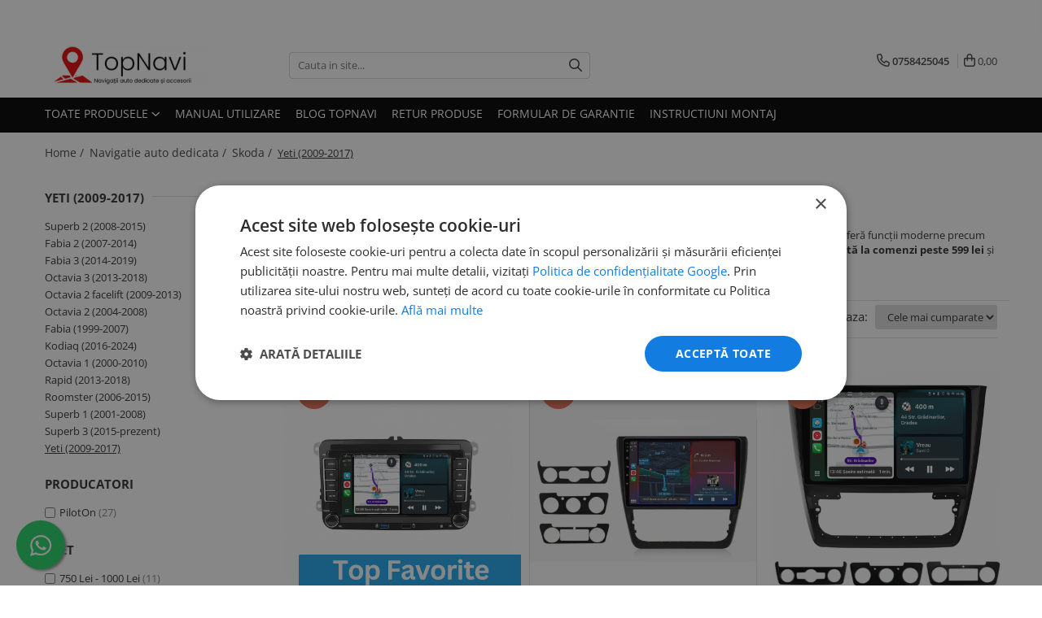

--- FILE ---
content_type: text/html; charset=UTF-8
request_url: https://www.topnavi.ro/yeti-2009-2017
body_size: 69686
content:
<!DOCTYPE html>

<html lang="ro-ro">

	<head>
		<meta charset="UTF-8">

		<script src="https://gomagcdn.ro/themes/fashion/js/lazysizes.min.js?v=10191338-4.243" async=""></script>

		<script>
			function g_js(callbk){typeof callbk === 'function' ? window.addEventListener("DOMContentLoaded", callbk, false) : false;}
		</script>

					<link rel="icon" sizes="48x48" href="https://gomagcdn.ro/domains2/topnavi.ro/files/favicon/favicon9793.png">
			<link rel="apple-touch-icon" sizes="180x180" href="https://gomagcdn.ro/domains2/topnavi.ro/files/favicon/favicon9793.png">
		
		<style>
			/*body.loading{overflow:hidden;}
			body.loading #wrapper{opacity: 0;visibility: hidden;}
			body #wrapper{opacity: 1;visibility: visible;transition:all .1s ease-out;}*/

			.main-header .main-menu{min-height:43px;}
			.-g-hide{visibility:hidden;opacity:0;}

					</style>
					<link rel="preconnect" href="https://fonts.googleapis.com" >
					<link rel="preconnect" href="https://fonts.gstatic.com" crossorigin>
		
		<link rel="preconnect" href="https://gomagcdn.ro"><link rel="dns-prefetch" href="https://fonts.googleapis.com" /><link rel="dns-prefetch" href="https://fonts.gstatic.com" /><link rel="dns-prefetch" href="https://connect.facebook.net" /><link rel="dns-prefetch" href="https://www.facebook.com" /><link rel="dns-prefetch" href="https://www.googletagmanager.com" /><link rel="dns-prefetch" href="https://static.hotjar.com" /><link rel="dns-prefetch" href="https://analytics.tiktok.com" />

					<link rel="preload" as="image" href="https://gomagcdn.ro/domains2/topnavi.ro/files/product/large/navigatie-volkswagen-skoda-seat-ecran-7-inch-4gb-ram-64gb-butoane-tactile-4-core-copie-097548.png"   >
					<link rel="preload" as="image" href="https://gomagcdn.ro/domains2/topnavi.ro/files/product/large/navigatie-skoda-yeti-2009-2014-android-12-1gb-ram-32gb-10-inch-641691.jpg"   >
					<link rel="preload" as="style" href="https://fonts.googleapis.com/css2?family=Jost:wght@200;300;400;500;600;700&display=swap" fetchpriority="high" onload="this.onload=null;this.rel='stylesheet'" crossorigin>
		
		<link rel="preload" href="https://gomagcdn.ro/themes/fashion/js/plugins.js?v=10191338-4.243" as="script">

		
					<link rel="preload" href="https://www.topnavi.ro/theme/default.js?v=41765185857" as="script">
				
		<link rel="preload" href="https://gomagcdn.ro/themes/fashion/js/dev.js?v=10191338-4.243" as="script">

					<noscript>
				<link rel="stylesheet" href="https://fonts.googleapis.com/css2?family=Jost:wght@200;300;400;500;600;700&display=swap">
			</noscript>
		
					<link rel="stylesheet" href="https://gomagcdn.ro/themes/fashion/css/main-min-v2.css?v=10191338-4.243-1" data-values='{"blockScripts": "1"}'>
		
					<link rel="stylesheet" href="https://www.topnavi.ro/theme/default.css?v=41765185857">
		
						<link rel="stylesheet" href="https://gomagcdn.ro/themes/fashion/css/dev-style.css?v=10191338-4.243-1">
					<style>
									/* OTHER THEMES */
					.product-box .image {padding-top: 100%;}
					.product-box .product-icon-holder {aspect-ratio:1/1}
					.product-box .image img {position: absolute;max-height: 100%;}
							</style>
		
		
		
		<link rel="alternate" hreflang="x-default" href="https://www.topnavi.ro/yeti-2009-2017">
									<link rel="next" href="https://www.topnavi.ro/yeti-2009-2017?p=1" /> <script type="text/javascript" charset="UTF-8" src="//cdn.cookie-script.com/s/bfb9bfe0bd09cfad1de8e7d7314ff151.js"></script>					
		<meta name="expires" content="never">
		<meta name="revisit-after" content="1 days">
					<meta name="author" content="Gomag">
				<title>Navigație Auto pentru Skoda Yeti (2009-2017) - TopNavi</title>


					<meta name="robots" content="index,follow" />
						
		<meta name="description" content="Descoperă navigații auto pentru Skoda Yeti (2009-2017) pe TopNavi. Modele dedicate cu CarPlay și Android Auto. Transport gratuit și garanție inclusă!">
		<meta class="viewport" name="viewport" content="width=device-width, initial-scale=1.0, user-scalable=no">
							<meta property="og:description" content="Descoperă navigații auto pentru Skoda Yeti (2009-2017) pe TopNavi. Modele dedicate cu CarPlay și Android Auto. Transport gratuit și garanție inclusă!"/>
							<meta property="og:image" content="https://www.topnavi.rohttps://gomagcdn.ro/domains2/topnavi.ro/files/company/design-fr-titlu-47838.png"/>
															<link rel="canonical" href="https://www.topnavi.ro/yeti-2009-2017" />
			<meta property="og:url" content="https://www.topnavi.ro/yeti-2009-2017"/>
						
		<meta name="distribution" content="Global">
		<meta name="owner" content="www.topnavi.ro">
		<meta name="publisher" content="www.topnavi.ro">
		<meta name="rating" content="General">
		<meta name="copyright" content="Copyright www.topnavi.ro 2026. All rights reserved">
		<link rel="search" href="https://www.topnavi.ro/opensearch.ro.xml" type="application/opensearchdescription+xml" title="Cautare"/>

		
							<script src="https://gomagcdn.ro/themes/fashion/js/jquery-2.1.4.min.js"></script>
			<script defer src="https://gomagcdn.ro/themes/fashion/js/jquery.autocomplete.js?v=20181023"></script>
			<script src="https://gomagcdn.ro/themes/fashion/js/gomag.config.js?v=10191338-4.243"></script>
			<script src="https://gomagcdn.ro/themes/fashion/js/gomag.js?v=10191338-4.243"></script>
		
													<script>
$.Gomag.bind('User/Data/AffiliateMarketing/HideTrafiLeak', function(event, data){

    $('.whatsappfloat').remove();
});
</script><!-- Global site tag (gtag.js) - Google Analytics -->
<script async src="https://www.googletagmanager.com/gtag/js?id=G-XTT8RS8F7Z"></script>
	<script>
 window.dataLayer = window.dataLayer || [];
  function gtag(){dataLayer.push(arguments);}
    var cookieValue = '';
  var name = 'g_c_consent' + "=";
  var decodedCookie = decodeURIComponent(document.cookie);
  var ca = decodedCookie.split(';');
  for(var i = 0; i <ca.length; i++) {
	var c = ca[i];
	while (c.charAt(0) == ' ') {
	  c = c.substring(1);
	}
	if (c.indexOf(name) == 0) {
	  cookieValue = c.substring(name.length, c.length);
	}
  }



if(cookieValue == ''){
	gtag('consent', 'default', {
	  'ad_storage': 'denied',
	  'ad_user_data': 'denied',
	  'ad_personalization': 'denied',
	  'analytics_storage': 'denied',
	  'personalization_storage': 'denied',
	  'functionality_storage': 'denied',
	  'security_storage': 'denied'
	});
	} else if(cookieValue != '-1'){


			gtag('consent', 'default', {
			'ad_storage': 'granted',
			'ad_user_data': 'granted',
			'ad_personalization': 'granted',
			'analytics_storage': 'granted',
			'personalization_storage': 'granted',
			'functionality_storage': 'granted',
			'security_storage': 'granted'
		});
	} else {
	 gtag('consent', 'default', {
		  'ad_storage': 'denied',
		  'ad_user_data': 'denied',
		  'ad_personalization': 'denied',
		  'analytics_storage': 'denied',
			'personalization_storage': 'denied',
			'functionality_storage': 'denied',
			'security_storage': 'denied'
		});

		 }
</script>
<script>

	
  gtag('js', new Date());

 
$.Gomag.bind('Cookie/Policy/Consent/Denied', function(){
	gtag('consent', 'update', {
		  'ad_storage': 'denied',
		  'ad_user_data': 'denied',
		  'ad_personalization': 'denied',
		  'analytics_storage': 'denied',
			'personalization_storage': 'denied',
			'functionality_storage': 'denied',
			'security_storage': 'denied'
		});
		})
$.Gomag.bind('Cookie/Policy/Consent/Granted', function(){
	gtag('consent', 'update', {
		  'ad_storage': 'granted',
		  'ad_user_data': 'granted',
		  'ad_personalization': 'granted',
		  'analytics_storage': 'granted',
			'personalization_storage': 'granted',
			'functionality_storage': 'granted',
			'security_storage': 'granted'
		});
		})
  gtag('config', 'G-XTT8RS8F7Z', {allow_enhanced_conversions: true });
</script>
<script>
	function gaBuildProductVariant(product)
	{
		let _return = '';
		if(product.version != undefined)
		{
			$.each(product.version, function(i, a){
				_return += (_return == '' ? '' : ', ')+a.value;
			})
		}
		return _return;
	}

</script>
<script>
	$.Gomag.bind('Product/Add/To/Cart/After/Listing', function gaProductAddToCartLV4(event, data) {
		if(data.product !== undefined) {
			var gaProduct = false;
			if(typeof(gaProducts) != 'undefined' && gaProducts[data.product.id] != undefined)
			{
				gaProduct = gaProducts[data.product.id];

			}

			if(gaProduct == false)
			{
				gaProduct = {};
				gaProduct.item_id = data.product.sku;
				gaProduct.currency = data.product.currency ? (String(data.product.currency).toLowerCase() == 'lei' ? 'RON' : data.product.currency) : 'RON';
				gaProduct.item_name =  data.product.name ;
				gaProduct.item_variant= gaBuildProductVariant(data.product);
				gaProduct.item_brand = data.product.brand;
				gaProduct.item_category = data.product.category;

			}

			gaProduct.price = parseFloat(data.product.price).toFixed(2);
			gaProduct.quantity = data.product.productQuantity;
			gtag("event", "add_to_cart", {
				currency: gaProduct.currency,
				value: parseFloat(gaProduct.price) * parseFloat(gaProduct.quantity),
				items: [
					gaProduct
				]
			});

		}
	})
	$.Gomag.bind('Product/Add/To/Cart/After/Details', function gaProductAddToCartDV4(event, data){

		if(data.product !== undefined){

			var gaProduct = false;
			if(
				typeof(gaProducts) != 'undefined'
				&&
				gaProducts[data.product.id] != undefined
			)
			{
				var gaProduct = gaProducts[data.product.id];
			}

			if(gaProduct == false)
			{
				gaProduct = {};
				gaProduct.item_id = data.product.sku;
				gaProduct.currency = data.product.currency ? (String(data.product.currency).toLowerCase() == 'lei' ? 'RON' : data.product.currency) : 'RON';
				gaProduct.item_name =  data.product.name ;
				gaProduct.item_variant= gaBuildProductVariant(data.product);
				gaProduct.item_brand = data.product.brand;
				gaProduct.item_category = data.product.category;

			}

			gaProduct.price = parseFloat(data.product.price).toFixed(2);
			gaProduct.quantity = data.product.productQuantity;


			gtag("event", "add_to_cart", {
			  currency: gaProduct.currency,
			  value: parseFloat(gaProduct.price) * parseFloat(gaProduct.quantity),
			  items: [
				gaProduct
			  ]
			});
        }

	})
	 $.Gomag.bind('Product/Remove/From/Cart', function gaProductRemovedFromCartV4(event, data){
		var envData = $.Gomag.getEnvData();
		var products = envData.products;

		if(data.data.product !== undefined && products[data.data.product] !== undefined){


			var dataProduct = products[data.data.product];


			gaProduct = {};
			gaProduct.item_id = dataProduct.sku;

			gaProduct.item_name =   dataProduct.name ;
			gaProduct.currency = dataProduct.currency ? (String(dataProduct.currency).toLowerCase() == 'lei' ? 'RON' : dataProduct.currency) : 'RON';
			gaProduct.item_category = dataProduct.category;
			gaProduct.item_brand = dataProduct.brand;
			gaProduct.price = parseFloat(dataProduct.price).toFixed(2);
			gaProduct.quantity = data.data.quantity;
			gaProduct.item_variant= gaBuildProductVariant(dataProduct);
			gtag("event", "remove_from_cart", {
			  currency: gaProduct.currency,
			  value: parseFloat(gaProduct.price) * parseFloat(gaProduct.quantity),
			  items: [
				gaProduct
			  ]
			});
        }

	});

	 $.Gomag.bind('Cart/Quantity/Update', function gaCartQuantityUpdateV4(event, data){
		var envData = $.Gomag.getEnvData();
		var products = envData.products;
		if(!data.data.finalQuantity || !data.data.initialQuantity)
		{
			return false;
		}
		var dataProduct = products[data.data.product];
		if(dataProduct == undefined)
		{
			return false;
		}

		gaProduct = {};
		gaProduct.item_id = dataProduct.sku;
		gaProduct.currency = dataProduct.currency ? (String(dataProduct.currency).toLowerCase() == 'lei' ? 'RON' : dataProduct.currency) : 'RON';
		gaProduct.item_name =  dataProduct.name ;

		gaProduct.item_category = dataProduct.category;
		gaProduct.item_brand = dataProduct.brand;
		gaProduct.price = parseFloat(dataProduct.price).toFixed(2);
		gaProduct.item_variant= gaBuildProductVariant(dataProduct);
		if(parseFloat(data.data.initialQuantity) < parseFloat(data.data.finalQuantity))
		{
			var quantity = parseFloat(data.data.finalQuantity) - parseFloat(data.data.initialQuantity);
			gaProduct.quantity = quantity;

			gtag("event", "add_to_cart", {
			  currency: gaProduct.currency,
			  value: parseFloat(gaProduct.price) * parseFloat(gaProduct.quantity),
			  items: [
				gaProduct
			  ]
			});
		}
		else if(parseFloat(data.data.initialQuantity) > parseFloat(data.data.finalQuantity))
		{
			var quantity = parseFloat(data.data.initialQuantity) - parseFloat(data.data.finalQuantity);
			gaProduct.quantity = quantity;
			gtag("event", "remove_from_cart", {
			  currency: gaProduct.currency,
			  value: parseFloat(gaProduct.price) * parseFloat(gaProduct.quantity),
			  items: [
				gaProduct
			  ]
			});
		}

	});

</script>
<script>
!function (w, d, t) {
  w.TiktokAnalyticsObject=t;var ttq=w[t]=w[t]||[];ttq.methods=["page","track","identify","instances","debug","on","off","once","ready","alias","group","enableCookie","disableCookie","holdConsent","revokeConsent","grantConsent"],ttq.setAndDefer=function(t,e){t[e]=function(){t.push([e].concat(Array.prototype.slice.call(arguments,0)))}};for(var i=0;i<ttq.methods.length;i++)ttq.setAndDefer(ttq,ttq.methods[i]);ttq.instance=function(t){for(
var e=ttq._i[t]||[],n=0;n<ttq.methods.length;n++)ttq.setAndDefer(e,ttq.methods[n]);return e},ttq.load=function(e,n){var r="https://analytics.tiktok.com/i18n/pixel/events.js",o=n&&n.partner;ttq._i=ttq._i||{},ttq._i[e]=[],ttq._i[e]._u=r,ttq._t=ttq._t||{},ttq._t[e]=+new Date,ttq._o=ttq._o||{},ttq._o[e]=n||{};n=document.createElement("script")
;n.type="text/javascript",n.async=!0,n.src=r+"?sdkid="+e+"&lib="+t;e=document.getElementsByTagName("script")[0];e.parentNode.insertBefore(n,e)};


  ttq.load('CFL405BC77U110MKIHRG');
  ttq.page();
}(window, document, 'ttq');
</script><script>
        (function(d, s, i) {
            var f = d.getElementsByTagName(s)[0], j = d.createElement(s);
            j.async = true;
            j.src = "https://t.themarketer.com/t/j/" + i;
            f.parentNode.insertBefore(j, f);
        })(document, "script", "GKX2N1PL");
    </script><script>
function gmsc(name, value)
{
	if(value != undefined && value)
	{
		var expires = new Date();
		expires.setTime(expires.getTime() + parseInt(3600*24*1000*90));
		document.cookie = encodeURIComponent(name) + "=" + encodeURIComponent(value) + '; expires='+ expires.toUTCString() + "; path=/";
	}
}
let gmqs = window.location.search;
let gmup = new URLSearchParams(gmqs);
gmsc('g_sc', gmup.get('shop_campaign'));
gmsc('shop_utm_campaign', gmup.get('utm_campaign'));
gmsc('shop_utm_medium', gmup.get('utm_medium'));
gmsc('shop_utm_source', gmup.get('utm_source'));
</script><!-- Google Tag Manager -->
    <script>(function(w,d,s,l,i){w[l]=w[l]||[];w[l].push({'gtm.start':
    new Date().getTime(),event:'gtm.js'});var f=d.getElementsByTagName(s)[0],
    j=d.createElement(s),dl=l!='dataLayer'?'&l='+l:'';j.async=true;j.src=
    'https://www.googletagmanager.com/gtm.js?id='+i+dl;f.parentNode.insertBefore(j,f);
    })(window,document,'script','dataLayer','GTM-NH7C3XB');</script>
    <!-- End Google Tag Manager --><script>
window.dataLayer = window.dataLayer || [];
window.gtag = window.gtag || function(){dataLayer.push(arguments);}
</script><!-- Facebook Pixel Code -->
				<script>
				!function(f,b,e,v,n,t,s){if(f.fbq)return;n=f.fbq=function(){n.callMethod?
				n.callMethod.apply(n,arguments):n.queue.push(arguments)};if(!f._fbq)f._fbq=n;
				n.push=n;n.loaded=!0;n.version="2.0";n.queue=[];t=b.createElement(e);t.async=!0;
				t.src=v;s=b.getElementsByTagName(e)[0];s.parentNode.insertBefore(t,s)}(window,
				document,"script","//connect.facebook.net/en_US/fbevents.js");

				fbq("init", "4574514885942491");
				fbq("track", "PageView");</script>
				<!-- End Facebook Pixel Code -->
				<script>
				$.Gomag.bind('User/Ajax/Data/Loaded', function(event, data){
					if(data != undefined && data.data != undefined)
					{
						var eventData = data.data;
						if(eventData.facebookUserData != undefined)
						{
							$('body').append(eventData.facebookUserData);
						}
					}
				})
				</script>
				<meta name="facebook-domain-verification" content="ryk0n65t46vf449k8gnef2rm150zw8" /><!-- Hotjar Tracking Code for https://www.topnavi.ro -->
<script>
    (function(h,o,t,j,a,r){
        h.hj=h.hj||function(){(h.hj.q=h.hj.q||[]).push(arguments)};
        h._hjSettings={hjid:2594754,hjsv:6};
        a=o.getElementsByTagName('head')[0];
        r=o.createElement('script');r.async=1;
        r.src=t+h._hjSettings.hjid+j+h._hjSettings.hjsv;
        a.appendChild(r);
    })(window,document,'https://static.hotjar.com/c/hotjar-','.js?sv=');
</script> <meta name="google-site-verification" content="U4uLQU6aytp9BqSlmyHkIxlW83kYKLfFyNexwM6MlKY" /> <meta name="msvalidate.01" content="A0D45B80F490CD07D47AF394FF86CB8F" />					
		
	</head>

	<body class="" style="">

		<script >
			function _addCss(url, attribute, value, loaded){
				var _s = document.createElement('link');
				_s.rel = 'stylesheet';
				_s.href = url;
				_s.type = 'text/css';
				if(attribute)
				{
					_s.setAttribute(attribute, value)
				}
				if(loaded){
					_s.onload = function(){
						var dom = document.getElementsByTagName('body')[0];
						//dom.classList.remove('loading');
					}
				}
				var _st = document.getElementsByTagName('link')[0];
				_st.parentNode.insertBefore(_s, _st);
			}
			//_addCss('https://fonts.googleapis.com/css2?family=Open+Sans:ital,wght@0,300;0,400;0,600;0,700;1,300;1,400&display=swap');
			_addCss('https://gomagcdn.ro/themes/_fonts/Open-Sans.css');

		</script>
		<script>
				/*setTimeout(
				  function()
				  {
				   document.getElementsByTagName('body')[0].classList.remove('loading');
				  }, 1000);*/
		</script>
							
					<div id="fb-root"></div>
						<script >
			window.fbAsyncInit = function() {
			FB.init({
			appId : '273446557897505',
			autoLogAppEvents : true,
			xfbml : true,
			version : 'v12.0'
			});
			};
			</script>
			<script async defer crossorigin="anonymous" src="https://connect.facebook.net/ro_RO/sdk.js"></script>
					
		<div id="wrapper">
			<!-- BLOCK:6d2ad21b1a32dc924f421cccd2f474e3 start -->
<div id="_cartSummary" class="hide"></div>

<script >
	$(document).ready(function() {

		$(document).on('keypress', '.-g-input-loader', function(){
			$(this).addClass('-g-input-loading');
		})

		$.Gomag.bind('Product/Add/To/Cart/After', function(eventResponse, properties)
		{
									var data = JSON.parse(properties.data);
			$('.q-cart').html(data.quantity);
			if(parseFloat(data.quantity) > 0)
			{
				$('.q-cart').removeClass('hide');
			}
			else
			{
				$('.q-cart').addClass('hide');
			}
			$('.cartPrice').html(data.subtotal + ' ' + data.currency);
			$('.cartProductCount').html(data.quantity);


		})
		$('#_cartSummary').on('updateCart', function(event, cart) {
			var t = $(this);

			$.get('https://www.topnavi.ro/cart-update', {
				cart: cart
			}, function(data) {

				$('.q-cart').html(data.quantity);
				if(parseFloat(data.quantity) > 0)
				{
					$('.q-cart').removeClass('hide');
				}
				else
				{
					$('.q-cart').addClass('hide');
				}
				$('.cartPrice').html(data.subtotal + ' ' + data.currency);
				$('.cartProductCount').html(data.quantity);
			}, 'json');
			window.ga = window.ga || function() {
				(ga.q = ga.q || []).push(arguments)
			};
			ga('send', 'event', 'Buton', 'Click', 'Adauga_Cos');
		});

		if(window.gtag_report_conversion) {
			$(document).on("click", 'li.phone-m', function() {
				var phoneNo = $('li.phone-m').children( "a").attr('href');
				gtag_report_conversion(phoneNo);
			});

		}

	});
</script>



<header class="main-header container-bg clearfix" data-block="headerBlock">
	<div class="discount-tape container-h full -g-hide" id="_gomagHellobar">
<style>
.discount-tape{position: relative;width:100%;padding:0;text-align:center;font-size:14px;overflow: hidden;z-index:99;}
.discount-tape a{color: #fff;}
.Gomag-HelloBar{padding:10px;}
@media screen and (max-width: 767px){.discount-tape{font-size:13px;}}
</style>
<div class="Gomag-HelloBar" style="background: #2562e6;color: #fff;">
	
		CAMERĂ MARȘARIER ȘI TRANSPORT GRATUIT LA ORICE NAVIGAȚIE CUMPĂRATĂ !
			
	</div>
<div class="clear"></div>
</div>

		
	<div class="top-head-bg container-h full">

		<div class="top-head container-h">
			<div class="row">
				<div class="col-md-3 col-sm-3 col-xs-5 logo-h">
					
	<a href="https://www.topnavi.ro" id="logo" data-pageId="2">
		<img src="https://gomagcdn.ro/domains2/topnavi.ro/files/company/design-fr-titlu-47838.png" fetchpriority="high" class="img-responsive" alt="Topnavi" title="Topnavi" width="200" height="50" style="width:auto;">
	</a>
				</div>
				<div class="col-md-4 col-sm-4 col-xs-7 main search-form-box">
					
<form name="search-form" class="search-form" action="https://www.topnavi.ro/produse" id="_searchFormMainHeader">

	<input id="_autocompleteSearchMainHeader" name="c" class="input-placeholder -g-input-loader" type="text" placeholder="Cauta in site..." aria-label="Search"  value="">
	<button id="_doSearch" class="search-button" aria-hidden="true">
		<i class="fa fa-search" aria-hidden="true"></i>
	</button>

				<script >
			$(document).ready(function() {

				$('#_autocompleteSearchMainHeader').autocomplete({
					serviceUrl: 'https://www.topnavi.ro/autocomplete',
					minChars: 2,
					deferRequestBy: 700,
					appendTo: '#_searchFormMainHeader',
					width: parseInt($('#_doSearch').offset().left) - parseInt($('#_autocompleteSearchMainHeader').offset().left),
					formatResult: function(suggestion, currentValue) {
						return suggestion.value;
					},
					onSelect: function(suggestion) {
						$(this).val(suggestion.data);
					},
					onSearchComplete: function(suggestion) {
						$(this).removeClass('-g-input-loading');
					}
				});
				$(document).on('click', '#_doSearch', function(e){
					e.preventDefault();
					if($('#_autocompleteSearchMainHeader').val() != '')
					{
						$('#_searchFormMainHeader').submit();
					}
				})
			});
		</script>
	

</form>
				</div>
				<div class="col-md-5 col-sm-5 acount-section">
					
<ul>
	<li class="search-m hide">
		<a href="#" class="-g-no-url" aria-label="Cauta in site..." data-pageId="">
			<i class="fa fa-search search-open" aria-hidden="true"></i>
			<i style="display:none" class="fa fa-times search-close" aria-hidden="true"></i>
		</a>
	</li>
	<li class="-g-user-icon -g-user-icon-empty">
			
	</li>
	
				<li class="contact-header">
			<a href="tel:0758425045" aria-label="Contacteaza-ne" data-pageId="3">
				<i class="fa fa-phone" aria-hidden="true"></i>
								<span>0758425045</span>
			</a>
		</li>
			<li class="wishlist-header hide">
		<a href="https://www.topnavi.ro/wishlist" aria-label="Wishlist" data-pageId="28">
			<span class="-g-wishlist-product-count -g-hide"></span>
			<i class="fa fa-heart-o" aria-hidden="true"></i>
			<span class="">Favorite</span>
		</a>
	</li>
	<li class="cart-header-btn cart">
		<a class="cart-drop _showCartHeader" href="https://www.topnavi.ro/cos-de-cumparaturi" aria-label="Cos de cumparaturi">
			<span class="q-cart hide">0</span>
			<i class="fa fa-shopping-bag" aria-hidden="true"></i>
			<span class="count cartPrice">0,00
				
			</span>
		</a>
					<div class="cart-dd  _cartShow cart-closed"></div>
			</li>

	</ul>

	<script>
		$(document).ready(function() {
			//Cart
							$('.cart').mouseenter(function() {
					$.Gomag.showCartSummary('div._cartShow');
				}).mouseleave(function() {
					$.Gomag.hideCartSummary('div._cartShow');
					$('div._cartShow').removeClass('cart-open');
				});
						$(document).on('click', '.dropdown-toggle', function() {
				window.location = $(this).attr('href');
			})
		})
	</script>

				</div>
			</div>
		</div>
	</div>


<div id="navigation">
	<nav id="main-menu" class="main-menu container-h full clearfix">
		<a href="#" class="menu-trg -g-no-url" title="Produse">
			<span>&nbsp;</span>
		</a>
		
<div class="container-h nav-menu-hh clearfix">

	<!-- BASE MENU -->
	<ul class="
			nav-menu base-menu
			
			
		">

		<li class="all-product-button menu-drop">
			<a class="" href="#mm-2">Toate Produsele <i class="fa fa-angle-down"></i></a>
			<div class="menu-dd">
				

	<ul class="FH">
			
		<li class="ifDrop __GomagMM ">
							<a
					href="https://www.topnavi.ro/navigatie-auto"
					class="  "
					rel="  "
					
					title="Navigatie auto dedicata"
					data-Gomag='{"image":"https:\/\/gomagcdn.ro\/domains2\/topnavi.ro\/files\/category\/original\/pinpng.com-map-pin-png-576297503.svg"}'
					data-block-name="mainMenuD0"
					data-pageId= "80"
					data-block="mainMenuD">
											<img class="category-icon" alt="Navigatie auto dedicata" title="Navigatie auto dedicata" src="https://gomagcdn.ro/domains2/topnavi.ro/files/category/original/pinpng.com-map-pin-png-576297503.svg" loading="lazy">
											<span class="list">Navigatie auto dedicata</span>
						<i class="fa fa-angle-right"></i>
				</a>

										<ul class="drop-list clearfix w100">
															<li class="image">
																	</li>
																																						<li class="fl">
										<div class="col">
											<p class="title">
												<a
												href="https://www.topnavi.ro/volkswagen"
												class="title    "
												rel="  "
												
												title="Volkswagen"
												data-Gomag='{"image":"https:\/\/gomagcdn.ro\/domains2\/topnavi.ro\/files\/category\/original\/pngwing.com (20)2334.png"}'
												data-block-name="mainMenuD1"
												data-block="mainMenuD"
												data-pageId= "80"
												>
																											<img class="category-icon" src="https://gomagcdn.ro/domains2/topnavi.ro/files/category/original/pngwing.com (20)2334.png" loading="lazy">
																										Volkswagen
												</a>
											</p>
																																															<a
														href="https://www.topnavi.ro/golf-5-2004-2009"
														rel="  "
														
														title="Golf 5 (2004-2009)"
														class="    "
														data-Gomag='{"image":"https:\/\/gomagcdn.ro\/domains2\/topnavi.ro\/files\/category\/original\/pngegg5619.png"}'
														data-block-name="mainMenuD2"
														data-block="mainMenuD"
														data-pageId=""
													>
																													<img class="category-icon" src="https://gomagcdn.ro/domains2/topnavi.ro/files/category/original/pngegg5619.png" loading="lazy">
																												<i class="fa fa-angle-right"></i>
														<span>Golf 5 (2004-2009)</span>
													</a>
																									<a
														href="https://www.topnavi.ro/golf-6-2009-2012"
														rel="  "
														
														title="Golf 6 (2009-2012)"
														class="    "
														data-Gomag='{"image":"https:\/\/gomagcdn.ro\/domains2\/topnavi.ro\/files\/category\/original\/pngegg (2)6248.png"}'
														data-block-name="mainMenuD2"
														data-block="mainMenuD"
														data-pageId=""
													>
																													<img class="category-icon" src="https://gomagcdn.ro/domains2/topnavi.ro/files/category/original/pngegg (2)6248.png" loading="lazy">
																												<i class="fa fa-angle-right"></i>
														<span>Golf 6 (2009-2012)</span>
													</a>
																									<a
														href="https://www.topnavi.ro/passat-b6-2005-2010"
														rel="  "
														
														title="Passat B6 (2005-2010)"
														class="    "
														data-Gomag='{"image":"https:\/\/gomagcdn.ro\/domains2\/topnavi.ro\/files\/category\/original\/bdce87a9e3def3d2b4b347113210e2251714.jpg"}'
														data-block-name="mainMenuD2"
														data-block="mainMenuD"
														data-pageId=""
													>
																													<img class="category-icon" src="https://gomagcdn.ro/domains2/topnavi.ro/files/category/original/bdce87a9e3def3d2b4b347113210e2251714.jpg" loading="lazy">
																												<i class="fa fa-angle-right"></i>
														<span>Passat B6 (2005-2010)</span>
													</a>
																									<a
														href="https://www.topnavi.ro/passat-b7-2012-2014"
														rel="  "
														
														title="Passat B7 (2010-2014)"
														class="    "
														data-Gomag='{"image":"https:\/\/gomagcdn.ro\/domains2\/topnavi.ro\/files\/category\/original\/f787a5269551a0a8dbf9ecb24a996f6a1175.jpg"}'
														data-block-name="mainMenuD2"
														data-block="mainMenuD"
														data-pageId=""
													>
																													<img class="category-icon" src="https://gomagcdn.ro/domains2/topnavi.ro/files/category/original/f787a5269551a0a8dbf9ecb24a996f6a1175.jpg" loading="lazy">
																												<i class="fa fa-angle-right"></i>
														<span>Passat B7 (2010-2014)</span>
													</a>
																									<a
														href="https://www.topnavi.ro/passat-cc-2008-2016"
														rel="  "
														
														title="Passat CC (2008-2014)"
														class="    "
														data-Gomag='{"image":"https:\/\/gomagcdn.ro\/domains2\/topnavi.ro\/files\/category\/original\/pngwing.com (3)9357.png"}'
														data-block-name="mainMenuD2"
														data-block="mainMenuD"
														data-pageId=""
													>
																													<img class="category-icon" src="https://gomagcdn.ro/domains2/topnavi.ro/files/category/original/pngwing.com (3)9357.png" loading="lazy">
																												<i class="fa fa-angle-right"></i>
														<span>Passat CC (2008-2014)</span>
													</a>
																									<a
														href="https://www.topnavi.ro/amarok-2011-prezent"
														rel="  "
														
														title="Amarok (2011-Prezent)"
														class="    "
														data-Gomag='{"image":"https:\/\/gomagcdn.ro\/domains2\/topnavi.ro\/files\/category\/original\/pngwing.com (10)9810.png"}'
														data-block-name="mainMenuD2"
														data-block="mainMenuD"
														data-pageId=""
													>
																													<img class="category-icon" src="https://gomagcdn.ro/domains2/topnavi.ro/files/category/original/pngwing.com (10)9810.png" loading="lazy">
																												<i class="fa fa-angle-right"></i>
														<span>Amarok (2011-Prezent)</span>
													</a>
																									<a
														href="https://www.topnavi.ro/bora-1998-2005"
														rel="  "
														
														title="Bora (1998-2005)"
														class="    "
														data-Gomag='{"image":"https:\/\/gomagcdn.ro\/domains2\/topnavi.ro\/files\/category\/original\/bf642a89798b4c6992b0976fe82518da7471.jpg"}'
														data-block-name="mainMenuD2"
														data-block="mainMenuD"
														data-pageId=""
													>
																													<img class="category-icon" src="https://gomagcdn.ro/domains2/topnavi.ro/files/category/original/bf642a89798b4c6992b0976fe82518da7471.jpg" loading="lazy">
																												<i class="fa fa-angle-right"></i>
														<span>Bora (1998-2005)</span>
													</a>
																									<a
														href="https://www.topnavi.ro/caddy-2003-prezent"
														rel="  "
														
														title="Caddy (2003-prezent)"
														class="    "
														data-Gomag='{"image":"https:\/\/gomagcdn.ro\/domains2\/topnavi.ro\/files\/category\/original\/pngwing.com (34)2917.png"}'
														data-block-name="mainMenuD2"
														data-block="mainMenuD"
														data-pageId=""
													>
																													<img class="category-icon" src="https://gomagcdn.ro/domains2/topnavi.ro/files/category/original/pngwing.com (34)2917.png" loading="lazy">
																												<i class="fa fa-angle-right"></i>
														<span>Caddy (2003-prezent)</span>
													</a>
																									<a
														href="https://www.topnavi.ro/crafter-2006-2017"
														rel="  "
														
														title="Crafter (2006-2017)"
														class="    "
														data-Gomag='{"image":"https:\/\/gomagcdn.ro\/domains2\/topnavi.ro\/files\/category\/original\/pngwing.com (7)9127.png"}'
														data-block-name="mainMenuD2"
														data-block="mainMenuD"
														data-pageId=""
													>
																													<img class="category-icon" src="https://gomagcdn.ro/domains2/topnavi.ro/files/category/original/pngwing.com (7)9127.png" loading="lazy">
																												<i class="fa fa-angle-right"></i>
														<span>Crafter (2006-2017)</span>
													</a>
																									<a
														href="https://www.topnavi.ro/crafter-2017-2021"
														rel="  "
														
														title="Crafter 2017-2021"
														class="    "
														data-Gomag='{"image":"https:\/\/gomagcdn.ro\/domains2\/topnavi.ro\/files\/category\/original\/3334ecd1fd12fc53b1483809bd46db7e9229.jpg"}'
														data-block-name="mainMenuD2"
														data-block="mainMenuD"
														data-pageId=""
													>
																													<img class="category-icon" src="https://gomagcdn.ro/domains2/topnavi.ro/files/category/original/3334ecd1fd12fc53b1483809bd46db7e9229.jpg" loading="lazy">
																												<i class="fa fa-angle-right"></i>
														<span>Crafter 2017-2021</span>
													</a>
																									<a
														href="https://www.topnavi.ro/eos-2007-2015"
														rel="  "
														
														title="EOS (2007-2015)"
														class="    "
														data-Gomag='{"image":"https:\/\/gomagcdn.ro\/domains2\/topnavi.ro\/files\/category\/original\/pngwing.com (30)2646.png"}'
														data-block-name="mainMenuD2"
														data-block="mainMenuD"
														data-pageId=""
													>
																													<img class="category-icon" src="https://gomagcdn.ro/domains2/topnavi.ro/files/category/original/pngwing.com (30)2646.png" loading="lazy">
																												<i class="fa fa-angle-right"></i>
														<span>EOS (2007-2015)</span>
													</a>
																									<a
														href="https://www.topnavi.ro/golf-4-1997-2004"
														rel="  "
														
														title="Golf 4 (1997-2004)"
														class="    "
														data-Gomag='{"image":"https:\/\/gomagcdn.ro\/domains2\/topnavi.ro\/files\/category\/original\/pngwing.com (31)5204.png"}'
														data-block-name="mainMenuD2"
														data-block="mainMenuD"
														data-pageId=""
													>
																													<img class="category-icon" src="https://gomagcdn.ro/domains2/topnavi.ro/files/category/original/pngwing.com (31)5204.png" loading="lazy">
																												<i class="fa fa-angle-right"></i>
														<span>Golf 4 (1997-2004)</span>
													</a>
																									<a
														href="https://www.topnavi.ro/golf-7-2012-2017"
														rel="  "
														
														title="Golf 7 (2012-2017)"
														class="    "
														data-Gomag='{"image":"https:\/\/gomagcdn.ro\/domains2\/topnavi.ro\/files\/category\/original\/pngwing.com (41)6116.png"}'
														data-block-name="mainMenuD2"
														data-block="mainMenuD"
														data-pageId=""
													>
																													<img class="category-icon" src="https://gomagcdn.ro/domains2/topnavi.ro/files/category/original/pngwing.com (41)6116.png" loading="lazy">
																												<i class="fa fa-angle-right"></i>
														<span>Golf 7 (2012-2017)</span>
													</a>
																									<a
														href="https://www.topnavi.ro/jetta-2005-2018"
														rel="  "
														
														title="Jetta (2005-2018)"
														class="    "
														data-Gomag='{"image":"https:\/\/gomagcdn.ro\/domains2\/topnavi.ro\/files\/category\/original\/pngwing.com (39)4859.png"}'
														data-block-name="mainMenuD2"
														data-block="mainMenuD"
														data-pageId=""
													>
																													<img class="category-icon" src="https://gomagcdn.ro/domains2/topnavi.ro/files/category/original/pngwing.com (39)4859.png" loading="lazy">
																												<i class="fa fa-angle-right"></i>
														<span>Jetta (2005-2018)</span>
													</a>
																									<a
														href="https://www.topnavi.ro/lupo-1998-2005"
														rel="  "
														
														title="Lupo (1998-2005)"
														class="    "
														data-Gomag='{"image":"https:\/\/gomagcdn.ro\/domains2\/topnavi.ro\/files\/category\/original\/pngwing.com (28)2744.png"}'
														data-block-name="mainMenuD2"
														data-block="mainMenuD"
														data-pageId=""
													>
																													<img class="category-icon" src="https://gomagcdn.ro/domains2/topnavi.ro/files/category/original/pngwing.com (28)2744.png" loading="lazy">
																												<i class="fa fa-angle-right"></i>
														<span>Lupo (1998-2005)</span>
													</a>
																									<a
														href="https://www.topnavi.ro/new-beetle-2006-2011"
														rel="  "
														
														title="New Beetle (2006-2011)"
														class="    "
														data-Gomag='{"image":"https:\/\/gomagcdn.ro\/domains2\/topnavi.ro\/files\/category\/original\/pngwing.com5775.png"}'
														data-block-name="mainMenuD2"
														data-block="mainMenuD"
														data-pageId=""
													>
																													<img class="category-icon" src="https://gomagcdn.ro/domains2/topnavi.ro/files/category/original/pngwing.com5775.png" loading="lazy">
																												<i class="fa fa-angle-right"></i>
														<span>New Beetle (2006-2011)</span>
													</a>
																									<a
														href="https://www.topnavi.ro/passat-b5-1996-2005-324"
														rel="  "
														
														title="Passat B5 (1996-2005)"
														class="    "
														data-Gomag='{"image":"https:\/\/gomagcdn.ro\/domains2\/topnavi.ro\/files\/category\/original\/volkswagen-passat-b-5-5-2000-2005-1959647751.jpg"}'
														data-block-name="mainMenuD2"
														data-block="mainMenuD"
														data-pageId=""
													>
																													<img class="category-icon" src="https://gomagcdn.ro/domains2/topnavi.ro/files/category/original/volkswagen-passat-b-5-5-2000-2005-1959647751.jpg" loading="lazy">
																												<i class="fa fa-angle-right"></i>
														<span>Passat B5 (1996-2005)</span>
													</a>
																									<a
														href="https://www.topnavi.ro/passat-b8-2015-2020"
														rel="  "
														
														title="Passat B8 (2015+)"
														class="    "
														data-Gomag='{"image":"https:\/\/gomagcdn.ro\/domains2\/topnavi.ro\/files\/category\/original\/pngwing.com (4)5732.png"}'
														data-block-name="mainMenuD2"
														data-block="mainMenuD"
														data-pageId=""
													>
																													<img class="category-icon" src="https://gomagcdn.ro/domains2/topnavi.ro/files/category/original/pngwing.com (4)5732.png" loading="lazy">
																												<i class="fa fa-angle-right"></i>
														<span>Passat B8 (2015+)</span>
													</a>
																									<a
														href="https://www.topnavi.ro/polo-2002-2009"
														rel="  "
														
														title="Polo (2002-2009)"
														class="    "
														data-Gomag='{"image":"https:\/\/gomagcdn.ro\/domains2\/topnavi.ro\/files\/category\/original\/polo1880.jpg"}'
														data-block-name="mainMenuD2"
														data-block="mainMenuD"
														data-pageId=""
													>
																													<img class="category-icon" src="https://gomagcdn.ro/domains2/topnavi.ro/files/category/original/polo1880.jpg" loading="lazy">
																												<i class="fa fa-angle-right"></i>
														<span>Polo (2002-2009)</span>
													</a>
																									<a
														href="https://www.topnavi.ro/polo-v-2009-2017"
														rel="  "
														
														title="Polo V (2009-2017)"
														class="    "
														data-Gomag='{"image":"https:\/\/gomagcdn.ro\/domains2\/topnavi.ro\/files\/category\/original\/pngwing.com (41)2019.png"}'
														data-block-name="mainMenuD2"
														data-block="mainMenuD"
														data-pageId=""
													>
																													<img class="category-icon" src="https://gomagcdn.ro/domains2/topnavi.ro/files/category/original/pngwing.com (41)2019.png" loading="lazy">
																												<i class="fa fa-angle-right"></i>
														<span>Polo V (2009-2017)</span>
													</a>
																									<a
														href="https://www.topnavi.ro/scirocco-2008-2017"
														rel="  "
														
														title="Scirocco (2008-2017)"
														class="    "
														data-Gomag='{"image":"https:\/\/gomagcdn.ro\/domains2\/topnavi.ro\/files\/category\/original\/pngwing.com (11)6349.png"}'
														data-block-name="mainMenuD2"
														data-block="mainMenuD"
														data-pageId=""
													>
																													<img class="category-icon" src="https://gomagcdn.ro/domains2/topnavi.ro/files/category/original/pngwing.com (11)6349.png" loading="lazy">
																												<i class="fa fa-angle-right"></i>
														<span>Scirocco (2008-2017)</span>
													</a>
																									<a
														href="https://www.topnavi.ro/sharan-1998-prezent"
														rel="  "
														
														title="Sharan (1998-2010)"
														class="    "
														data-Gomag='{"image":"https:\/\/gomagcdn.ro\/domains2\/topnavi.ro\/files\/category\/original\/0ab63ecbd7ca82d89510ac36c31620e9-sharan-mk18261.png"}'
														data-block-name="mainMenuD2"
														data-block="mainMenuD"
														data-pageId=""
													>
																													<img class="category-icon" src="https://gomagcdn.ro/domains2/topnavi.ro/files/category/original/0ab63ecbd7ca82d89510ac36c31620e9-sharan-mk18261.png" loading="lazy">
																												<i class="fa fa-angle-right"></i>
														<span>Sharan (1998-2010)</span>
													</a>
																									<a
														href="https://www.topnavi.ro/sharan-2012-2018"
														rel="  "
														
														title="Sharan (2010-prezent)"
														class="    "
														data-Gomag='{"image":"https:\/\/gomagcdn.ro\/domains2\/topnavi.ro\/files\/category\/original\/d5ecb7934d593d94121c4df42b128cc1-sharan-mk26055.png"}'
														data-block-name="mainMenuD2"
														data-block="mainMenuD"
														data-pageId=""
													>
																													<img class="category-icon" src="https://gomagcdn.ro/domains2/topnavi.ro/files/category/original/d5ecb7934d593d94121c4df42b128cc1-sharan-mk26055.png" loading="lazy">
																												<i class="fa fa-angle-right"></i>
														<span>Sharan (2010-prezent)</span>
													</a>
																									<a
														href="https://www.topnavi.ro/tiguan-2007-2015"
														rel="  "
														
														title="Tiguan (2006-2016)"
														class="    "
														data-Gomag='{"image":"https:\/\/gomagcdn.ro\/domains2\/topnavi.ro\/files\/category\/original\/pngwing.com (9)3253.png"}'
														data-block-name="mainMenuD2"
														data-block="mainMenuD"
														data-pageId=""
													>
																													<img class="category-icon" src="https://gomagcdn.ro/domains2/topnavi.ro/files/category/original/pngwing.com (9)3253.png" loading="lazy">
																												<i class="fa fa-angle-right"></i>
														<span>Tiguan (2006-2016)</span>
													</a>
																									<a
														href="https://www.topnavi.ro/tiguan-2016-2020"
														rel="  "
														
														title="Tiguan (2016-2020)"
														class="    "
														data-Gomag='{"image":"https:\/\/gomagcdn.ro\/domains2\/topnavi.ro\/files\/category\/original\/pngegg (1)7139.png"}'
														data-block-name="mainMenuD2"
														data-block="mainMenuD"
														data-pageId=""
													>
																													<img class="category-icon" src="https://gomagcdn.ro/domains2/topnavi.ro/files/category/original/pngegg (1)7139.png" loading="lazy">
																												<i class="fa fa-angle-right"></i>
														<span>Tiguan (2016-2020)</span>
													</a>
																									<a
														href="https://www.topnavi.ro/touareg-2002-2010"
														rel="  "
														
														title="Touareg (2002-2010)"
														class="    "
														data-Gomag='{"image":"https:\/\/gomagcdn.ro\/domains2\/topnavi.ro\/files\/category\/original\/pngwing.com (8)3268.png"}'
														data-block-name="mainMenuD2"
														data-block="mainMenuD"
														data-pageId=""
													>
																													<img class="category-icon" src="https://gomagcdn.ro/domains2/topnavi.ro/files/category/original/pngwing.com (8)3268.png" loading="lazy">
																												<i class="fa fa-angle-right"></i>
														<span>Touareg (2002-2010)</span>
													</a>
																									<a
														href="https://www.topnavi.ro/touran-2003-2015"
														rel="  "
														
														title="Touran (2003-2010)"
														class="    "
														data-Gomag='{"image":"https:\/\/gomagcdn.ro\/domains2\/topnavi.ro\/files\/category\/original\/328e6150c87642e60bb8dd52c87ff2e01161.jpg"}'
														data-block-name="mainMenuD2"
														data-block="mainMenuD"
														data-pageId=""
													>
																													<img class="category-icon" src="https://gomagcdn.ro/domains2/topnavi.ro/files/category/original/328e6150c87642e60bb8dd52c87ff2e01161.jpg" loading="lazy">
																												<i class="fa fa-angle-right"></i>
														<span>Touran (2003-2010)</span>
													</a>
																									<a
														href="https://www.topnavi.ro/touran-2-2011-2015"
														rel="  "
														
														title="Touran 2 (2011-2015)"
														class="    "
														data-Gomag='{"image":"https:\/\/gomagcdn.ro\/domains2\/topnavi.ro\/files\/category\/original\/pngwing.com (50)7797.png"}'
														data-block-name="mainMenuD2"
														data-block="mainMenuD"
														data-pageId=""
													>
																													<img class="category-icon" src="https://gomagcdn.ro/domains2/topnavi.ro/files/category/original/pngwing.com (50)7797.png" loading="lazy">
																												<i class="fa fa-angle-right"></i>
														<span>Touran 2 (2011-2015)</span>
													</a>
																									<a
														href="https://www.topnavi.ro/transporter-2003-2016-325"
														rel="  "
														
														title="Transporter/Caravelle/Multivan T5 (2003-2016)"
														class="    "
														data-Gomag='{"image":"https:\/\/gomagcdn.ro\/domains2\/topnavi.ro\/files\/category\/original\/a10fa437010139ac3c34392699b4d1cc5355.jpg"}'
														data-block-name="mainMenuD2"
														data-block="mainMenuD"
														data-pageId=""
													>
																													<img class="category-icon" src="https://gomagcdn.ro/domains2/topnavi.ro/files/category/original/a10fa437010139ac3c34392699b4d1cc5355.jpg" loading="lazy">
																												<i class="fa fa-angle-right"></i>
														<span>Transporter/Caravelle/Multivan T5 (2003-2016)</span>
													</a>
																									<a
														href="https://www.topnavi.ro/transporter-2016-2020"
														rel="  "
														
														title="Transporter/Caravelle/Multivan T6(2016-2020)"
														class="    "
														data-Gomag='{"image":"https:\/\/gomagcdn.ro\/domains2\/topnavi.ro\/files\/category\/original\/8824dd6767e216143f5a9fa044ae94e38696.jpg"}'
														data-block-name="mainMenuD2"
														data-block="mainMenuD"
														data-pageId=""
													>
																													<img class="category-icon" src="https://gomagcdn.ro/domains2/topnavi.ro/files/category/original/8824dd6767e216143f5a9fa044ae94e38696.jpg" loading="lazy">
																												<i class="fa fa-angle-right"></i>
														<span>Transporter/Caravelle/Multivan T6(2016-2020)</span>
													</a>
																							
										</div>
									</li>
																																<li class="fl">
										<div class="col">
											<p class="title">
												<a
												href="https://www.topnavi.ro/audi"
												class="title    "
												rel="  "
												
												title="Audi"
												data-Gomag='{"image":"https:\/\/gomagcdn.ro\/domains2\/topnavi.ro\/files\/category\/original\/pngwing.com (24)9492.png"}'
												data-block-name="mainMenuD1"
												data-block="mainMenuD"
												data-pageId= "80"
												>
																											<img class="category-icon" src="https://gomagcdn.ro/domains2/topnavi.ro/files/category/original/pngwing.com (24)9492.png" loading="lazy">
																										Audi
												</a>
											</p>
																																															<a
														href="https://www.topnavi.ro/audi-a4-2002-2008"
														rel="  "
														
														title="Audi A4 (2002-2008)"
														class="    "
														data-Gomag='{"image":"https:\/\/gomagcdn.ro\/domains2\/topnavi.ro\/files\/category\/original\/pngegg (9)8433.png"}'
														data-block-name="mainMenuD2"
														data-block="mainMenuD"
														data-pageId=""
													>
																													<img class="category-icon" src="https://gomagcdn.ro/domains2/topnavi.ro/files/category/original/pngegg (9)8433.png" loading="lazy">
																												<i class="fa fa-angle-right"></i>
														<span>Audi A4 (2002-2008)</span>
													</a>
																									<a
														href="https://www.topnavi.ro/audi-a3-8p-2003-2011"
														rel="  "
														
														title="Audi A3 8P (2003-2011)"
														class="    "
														data-Gomag='{"image":"https:\/\/gomagcdn.ro\/domains2\/topnavi.ro\/files\/category\/original\/pngegg (8)1800.png"}'
														data-block-name="mainMenuD2"
														data-block="mainMenuD"
														data-pageId=""
													>
																													<img class="category-icon" src="https://gomagcdn.ro/domains2/topnavi.ro/files/category/original/pngegg (8)1800.png" loading="lazy">
																												<i class="fa fa-angle-right"></i>
														<span>Audi A3 8P (2003-2011)</span>
													</a>
																									<a
														href="https://www.topnavi.ro/a4-b8-2009-2012"
														rel="  "
														
														title="A4 B8 (2009-2012)"
														class="    "
														data-Gomag='{"image":"https:\/\/gomagcdn.ro\/domains2\/topnavi.ro\/files\/category\/original\/pngwing.com (5)5948.png"}'
														data-block-name="mainMenuD2"
														data-block="mainMenuD"
														data-pageId=""
													>
																													<img class="category-icon" src="https://gomagcdn.ro/domains2/topnavi.ro/files/category/original/pngwing.com (5)5948.png" loading="lazy">
																												<i class="fa fa-angle-right"></i>
														<span>A4 B8 (2009-2012)</span>
													</a>
																									<a
														href="https://www.topnavi.ro/a4-b8-2013-2016"
														rel="  "
														
														title="A4 B8 (2013-2016)"
														class="    "
														data-Gomag='{"image":"https:\/\/gomagcdn.ro\/domains2\/topnavi.ro\/files\/category\/original\/pngwing.com (4)7282.png"}'
														data-block-name="mainMenuD2"
														data-block="mainMenuD"
														data-pageId=""
													>
																													<img class="category-icon" src="https://gomagcdn.ro/domains2/topnavi.ro/files/category/original/pngwing.com (4)7282.png" loading="lazy">
																												<i class="fa fa-angle-right"></i>
														<span>A4 B8 (2013-2016)</span>
													</a>
																									<a
														href="https://www.topnavi.ro/q5-2009-2016"
														rel="  "
														
														title="Q5 (2009-2016)"
														class="    "
														data-Gomag='{"image":"https:\/\/gomagcdn.ro\/domains2\/topnavi.ro\/files\/category\/original\/pngwing.com (51)9846.png"}'
														data-block-name="mainMenuD2"
														data-block="mainMenuD"
														data-pageId=""
													>
																													<img class="category-icon" src="https://gomagcdn.ro/domains2/topnavi.ro/files/category/original/pngwing.com (51)9846.png" loading="lazy">
																												<i class="fa fa-angle-right"></i>
														<span>Q5 (2009-2016)</span>
													</a>
																									<a
														href="https://www.topnavi.ro/a4-b9-2015-2023"
														rel="  "
														
														title="A4 B9 (2015-2023)"
														class="    "
														data-Gomag='{"image":"https:\/\/gomagcdn.ro\/domains2\/topnavi.ro\/files\/category\/original\/pngwing.com (1)5352.jpg"}'
														data-block-name="mainMenuD2"
														data-block="mainMenuD"
														data-pageId=""
													>
																													<img class="category-icon" src="https://gomagcdn.ro/domains2/topnavi.ro/files/category/original/pngwing.com (1)5352.jpg" loading="lazy">
																												<i class="fa fa-angle-right"></i>
														<span>A4 B9 (2015-2023)</span>
													</a>
																									<a
														href="https://www.topnavi.ro/a5-2013-2016"
														rel="  "
														
														title="A5 (2013-2016)"
														class="    "
														data-Gomag='{"image":"https:\/\/gomagcdn.ro\/domains2\/topnavi.ro\/files\/category\/original\/pngwing.com (6)5454.png"}'
														data-block-name="mainMenuD2"
														data-block="mainMenuD"
														data-pageId=""
													>
																													<img class="category-icon" src="https://gomagcdn.ro/domains2/topnavi.ro/files/category/original/pngwing.com (6)5454.png" loading="lazy">
																												<i class="fa fa-angle-right"></i>
														<span>A5 (2013-2016)</span>
													</a>
																									<a
														href="https://www.topnavi.ro/a6-c6-2005-2009"
														rel="  "
														
														title="A6 C6 (2005-2011)"
														class="    "
														data-Gomag='{"image":"https:\/\/gomagcdn.ro\/domains2\/topnavi.ro\/files\/category\/original\/pngegg5700.png"}'
														data-block-name="mainMenuD2"
														data-block="mainMenuD"
														data-pageId=""
													>
																													<img class="category-icon" src="https://gomagcdn.ro/domains2/topnavi.ro/files/category/original/pngegg5700.png" loading="lazy">
																												<i class="fa fa-angle-right"></i>
														<span>A6 C6 (2005-2011)</span>
													</a>
																									<a
														href="https://www.topnavi.ro/a6-c7-2009-2018"
														rel="  "
														
														title="A6 C7 (2009-2018)"
														class="    "
														data-Gomag='{"image":"https:\/\/gomagcdn.ro\/domains2\/topnavi.ro\/files\/category\/original\/pngwing.com (1)9396.png"}'
														data-block-name="mainMenuD2"
														data-block="mainMenuD"
														data-pageId=""
													>
																													<img class="category-icon" src="https://gomagcdn.ro/domains2/topnavi.ro/files/category/original/pngwing.com (1)9396.png" loading="lazy">
																												<i class="fa fa-angle-right"></i>
														<span>A6 C7 (2009-2018)</span>
													</a>
																									<a
														href="https://www.topnavi.ro/audi-a6-c5-1997-2006"
														rel="  "
														
														title="Audi A6 C5 (1997-2006)"
														class="    "
														data-Gomag='{"image":"https:\/\/gomagcdn.ro\/domains2\/topnavi.ro\/files\/category\/original\/audi-a6-c5-300x1384572.png"}'
														data-block-name="mainMenuD2"
														data-block="mainMenuD"
														data-pageId=""
													>
																													<img class="category-icon" src="https://gomagcdn.ro/domains2/topnavi.ro/files/category/original/audi-a6-c5-300x1384572.png" loading="lazy">
																												<i class="fa fa-angle-right"></i>
														<span>Audi A6 C5 (1997-2006)</span>
													</a>
																									<a
														href="https://www.topnavi.ro/audi-tt-mk2-2006-2014"
														rel="  "
														
														title="Audi TT mk2 (2006-2014)"
														class="    "
														data-Gomag='{"image":"https:\/\/gomagcdn.ro\/domains2\/topnavi.ro\/files\/category\/original\/pngwing.com (2)8120.png"}'
														data-block-name="mainMenuD2"
														data-block="mainMenuD"
														data-pageId=""
													>
																													<img class="category-icon" src="https://gomagcdn.ro/domains2/topnavi.ro/files/category/original/pngwing.com (2)8120.png" loading="lazy">
																												<i class="fa fa-angle-right"></i>
														<span>Audi TT mk2 (2006-2014)</span>
													</a>
																									<a
														href="https://www.topnavi.ro/q3-2011-2018"
														rel="  "
														
														title="Q3 (2011-2018)"
														class="    "
														data-Gomag='{"image":"https:\/\/gomagcdn.ro\/domains2\/topnavi.ro\/files\/category\/original\/pngwing.com (2)4223.png"}'
														data-block-name="mainMenuD2"
														data-block="mainMenuD"
														data-pageId=""
													>
																													<img class="category-icon" src="https://gomagcdn.ro/domains2/topnavi.ro/files/category/original/pngwing.com (2)4223.png" loading="lazy">
																												<i class="fa fa-angle-right"></i>
														<span>Q3 (2011-2018)</span>
													</a>
																									<a
														href="https://www.topnavi.ro/q5-2017-2020"
														rel="  "
														
														title="Q5 (2017-2020)"
														class="    "
														data-Gomag='{"image":"https:\/\/gomagcdn.ro\/domains2\/topnavi.ro\/files\/category\/original\/pngwing.com2494.png"}'
														data-block-name="mainMenuD2"
														data-block="mainMenuD"
														data-pageId=""
													>
																													<img class="category-icon" src="https://gomagcdn.ro/domains2/topnavi.ro/files/category/original/pngwing.com2494.png" loading="lazy">
																												<i class="fa fa-angle-right"></i>
														<span>Q5 (2017-2020)</span>
													</a>
																									<a
														href="https://www.topnavi.ro/q7-2009-2015"
														rel="  "
														
														title="Q7 (2009-2015)"
														class="    "
														data-Gomag=''
														data-block-name="mainMenuD2"
														data-block="mainMenuD"
														data-pageId=""
													>
																												<i class="fa fa-angle-right"></i>
														<span>Q7 (2009-2015)</span>
													</a>
																							
										</div>
									</li>
																																<li class="fl">
										<div class="col">
											<p class="title">
												<a
												href="https://www.topnavi.ro/opel"
												class="title    "
												rel="  "
												
												title="Opel"
												data-Gomag='{"image":"https:\/\/gomagcdn.ro\/domains2\/topnavi.ro\/files\/category\/original\/pngwing.com (27)1827.png"}'
												data-block-name="mainMenuD1"
												data-block="mainMenuD"
												data-pageId= "80"
												>
																											<img class="category-icon" src="https://gomagcdn.ro/domains2/topnavi.ro/files/category/original/pngwing.com (27)1827.png" loading="lazy">
																										Opel
												</a>
											</p>
																																															<a
														href="https://www.topnavi.ro/astra-h-2004-2008"
														rel="  "
														
														title="Astra H (2004-2010)"
														class="    "
														data-Gomag='{"image":"https:\/\/gomagcdn.ro\/domains2\/topnavi.ro\/files\/category\/original\/pngwing.com (2)1643.png"}'
														data-block-name="mainMenuD2"
														data-block="mainMenuD"
														data-pageId=""
													>
																													<img class="category-icon" src="https://gomagcdn.ro/domains2/topnavi.ro/files/category/original/pngwing.com (2)1643.png" loading="lazy">
																												<i class="fa fa-angle-right"></i>
														<span>Astra H (2004-2010)</span>
													</a>
																									<a
														href="https://www.topnavi.ro/astra-j-2009-2015"
														rel="  "
														
														title="Astra J (2009-2019)"
														class="    "
														data-Gomag='{"image":"https:\/\/gomagcdn.ro\/domains2\/topnavi.ro\/files\/category\/original\/pngwing.com (13)8552.png"}'
														data-block-name="mainMenuD2"
														data-block="mainMenuD"
														data-pageId=""
													>
																													<img class="category-icon" src="https://gomagcdn.ro/domains2/topnavi.ro/files/category/original/pngwing.com (13)8552.png" loading="lazy">
																												<i class="fa fa-angle-right"></i>
														<span>Astra J (2009-2019)</span>
													</a>
																									<a
														href="https://www.topnavi.ro/zafira-2006-2014"
														rel="  "
														
														title="Zafira (2006-2014)"
														class="    "
														data-Gomag='{"image":"https:\/\/gomagcdn.ro\/domains2\/topnavi.ro\/files\/category\/original\/pngwing.com (10)3369.png"}'
														data-block-name="mainMenuD2"
														data-block="mainMenuD"
														data-pageId=""
													>
																													<img class="category-icon" src="https://gomagcdn.ro/domains2/topnavi.ro/files/category/original/pngwing.com (10)3369.png" loading="lazy">
																												<i class="fa fa-angle-right"></i>
														<span>Zafira (2006-2014)</span>
													</a>
																									<a
														href="https://www.topnavi.ro/corsa-d-2006-2012"
														rel="  "
														
														title="Corsa D (2006-2012)"
														class="    "
														data-Gomag='{"image":"https:\/\/gomagcdn.ro\/domains2\/topnavi.ro\/files\/category\/original\/pngwing.com (6)1247.png"}'
														data-block-name="mainMenuD2"
														data-block="mainMenuD"
														data-pageId=""
													>
																													<img class="category-icon" src="https://gomagcdn.ro/domains2/topnavi.ro/files/category/original/pngwing.com (6)1247.png" loading="lazy">
																												<i class="fa fa-angle-right"></i>
														<span>Corsa D (2006-2012)</span>
													</a>
																									<a
														href="https://www.topnavi.ro/vectra-c-2003-2008"
														rel="  "
														
														title="Vectra C (2003-2008)"
														class="    "
														data-Gomag='{"image":"https:\/\/gomagcdn.ro\/domains2\/topnavi.ro\/files\/category\/original\/opel-vectra8007.png"}'
														data-block-name="mainMenuD2"
														data-block="mainMenuD"
														data-pageId=""
													>
																													<img class="category-icon" src="https://gomagcdn.ro/domains2/topnavi.ro/files/category/original/opel-vectra8007.png" loading="lazy">
																												<i class="fa fa-angle-right"></i>
														<span>Vectra C (2003-2008)</span>
													</a>
																									<a
														href="https://www.topnavi.ro/insignia-2008-2013"
														rel="  "
														
														title="Insignia (2008-2013)"
														class="    "
														data-Gomag='{"image":"https:\/\/gomagcdn.ro\/domains2\/topnavi.ro\/files\/category\/original\/pngwing.com (7)6725.png"}'
														data-block-name="mainMenuD2"
														data-block="mainMenuD"
														data-pageId=""
													>
																													<img class="category-icon" src="https://gomagcdn.ro/domains2/topnavi.ro/files/category/original/pngwing.com (7)6725.png" loading="lazy">
																												<i class="fa fa-angle-right"></i>
														<span>Insignia (2008-2013)</span>
													</a>
																									<a
														href="https://www.topnavi.ro/insignia-2-2013-2017"
														rel="  "
														
														title="Insignia 2 (2013-2017)"
														class="    "
														data-Gomag='{"image":"https:\/\/gomagcdn.ro\/domains2\/topnavi.ro\/files\/category\/original\/pngwing.com (8)9445.png"}'
														data-block-name="mainMenuD2"
														data-block="mainMenuD"
														data-pageId=""
													>
																													<img class="category-icon" src="https://gomagcdn.ro/domains2/topnavi.ro/files/category/original/pngwing.com (8)9445.png" loading="lazy">
																												<i class="fa fa-angle-right"></i>
														<span>Insignia 2 (2013-2017)</span>
													</a>
																									<a
														href="https://www.topnavi.ro/antara-2006-2015"
														rel="  "
														
														title="Antara (2006-2015)"
														class="    "
														data-Gomag='{"image":"https:\/\/gomagcdn.ro\/domains2\/topnavi.ro\/files\/category\/original\/pngwing.com (3)6679.png"}'
														data-block-name="mainMenuD2"
														data-block="mainMenuD"
														data-pageId=""
													>
																													<img class="category-icon" src="https://gomagcdn.ro/domains2/topnavi.ro/files/category/original/pngwing.com (3)6679.png" loading="lazy">
																												<i class="fa fa-angle-right"></i>
														<span>Antara (2006-2015)</span>
													</a>
																									<a
														href="https://www.topnavi.ro/astra-g-1998-2004"
														rel="  "
														
														title="Astra G (1998-2004)"
														class="    "
														data-Gomag='{"image":"https:\/\/gomagcdn.ro\/domains2\/topnavi.ro\/files\/category\/original\/asfx_Opel-Astra-G-19985186.png"}'
														data-block-name="mainMenuD2"
														data-block="mainMenuD"
														data-pageId=""
													>
																													<img class="category-icon" src="https://gomagcdn.ro/domains2/topnavi.ro/files/category/original/asfx_Opel-Astra-G-19985186.png" loading="lazy">
																												<i class="fa fa-angle-right"></i>
														<span>Astra G (1998-2004)</span>
													</a>
																									<a
														href="https://www.topnavi.ro/combo-2002-2010"
														rel="  "
														
														title="Combo (2002-2010)"
														class="    "
														data-Gomag='{"image":"https:\/\/gomagcdn.ro\/domains2\/topnavi.ro\/files\/category\/original\/opel-combo-2001-2011-1585998535.789903.jpg"}'
														data-block-name="mainMenuD2"
														data-block="mainMenuD"
														data-pageId=""
													>
																													<img class="category-icon" src="https://gomagcdn.ro/domains2/topnavi.ro/files/category/original/opel-combo-2001-2011-1585998535.789903.jpg" loading="lazy">
																												<i class="fa fa-angle-right"></i>
														<span>Combo (2002-2010)</span>
													</a>
																									<a
														href="https://www.topnavi.ro/corsa-c-2003-206"
														rel="  "
														
														title="Corsa C (2003-2006)"
														class="    "
														data-Gomag='{"image":"https:\/\/gomagcdn.ro\/domains2\/topnavi.ro\/files\/category\/original\/pngwing.com (5)3687.png"}'
														data-block-name="mainMenuD2"
														data-block="mainMenuD"
														data-pageId=""
													>
																													<img class="category-icon" src="https://gomagcdn.ro/domains2/topnavi.ro/files/category/original/pngwing.com (5)3687.png" loading="lazy">
																												<i class="fa fa-angle-right"></i>
														<span>Corsa C (2003-2006)</span>
													</a>
																									<a
														href="https://www.topnavi.ro/corsa-e-2014-2019"
														rel="  "
														
														title="Corsa E (2014-2019)"
														class="    "
														data-Gomag='{"image":"https:\/\/gomagcdn.ro\/domains2\/topnavi.ro\/files\/category\/original\/Vauxhall-Corsa-Free-PNG3359.png"}'
														data-block-name="mainMenuD2"
														data-block="mainMenuD"
														data-pageId=""
													>
																													<img class="category-icon" src="https://gomagcdn.ro/domains2/topnavi.ro/files/category/original/Vauxhall-Corsa-Free-PNG3359.png" loading="lazy">
																												<i class="fa fa-angle-right"></i>
														<span>Corsa E (2014-2019)</span>
													</a>
																									<a
														href="https://www.topnavi.ro/meriva-2003-2010"
														rel="  "
														
														title="Meriva (2003-2010)"
														class="    "
														data-Gomag='{"image":"https:\/\/gomagcdn.ro\/domains2\/topnavi.ro\/files\/category\/original\/yhEMAM1VpW6WxVXNU54iVYtfEbRqQzINjcADSKgS1636.png"}'
														data-block-name="mainMenuD2"
														data-block="mainMenuD"
														data-pageId=""
													>
																													<img class="category-icon" src="https://gomagcdn.ro/domains2/topnavi.ro/files/category/original/yhEMAM1VpW6WxVXNU54iVYtfEbRqQzINjcADSKgS1636.png" loading="lazy">
																												<i class="fa fa-angle-right"></i>
														<span>Meriva (2003-2010)</span>
													</a>
																									<a
														href="https://www.topnavi.ro/mokka-2012-2016"
														rel="  "
														
														title="Mokka (2012-2016)"
														class="    "
														data-Gomag='{"image":"https:\/\/gomagcdn.ro\/domains2\/topnavi.ro\/files\/category\/original\/png-clipart-vauxhall-motors-opel9587.jpg"}'
														data-block-name="mainMenuD2"
														data-block="mainMenuD"
														data-pageId=""
													>
																													<img class="category-icon" src="https://gomagcdn.ro/domains2/topnavi.ro/files/category/original/png-clipart-vauxhall-motors-opel9587.jpg" loading="lazy">
																												<i class="fa fa-angle-right"></i>
														<span>Mokka (2012-2016)</span>
													</a>
																									<a
														href="https://www.topnavi.ro/opel-movano-2009-2021"
														rel="  "
														
														title="Movano (2009-2021)"
														class="    "
														data-Gomag='{"image":"https:\/\/gomagcdn.ro\/domains2\/topnavi.ro\/files\/category\/original\/1untitled_design_18241.png"}'
														data-block-name="mainMenuD2"
														data-block="mainMenuD"
														data-pageId=""
													>
																													<img class="category-icon" src="https://gomagcdn.ro/domains2/topnavi.ro/files/category/original/1untitled_design_18241.png" loading="lazy">
																												<i class="fa fa-angle-right"></i>
														<span>Movano (2009-2021)</span>
													</a>
																									<a
														href="https://www.topnavi.ro/signum-2003-2008"
														rel="  "
														
														title="Signum (2003-2008)"
														class="    "
														data-Gomag='{"image":"https:\/\/gomagcdn.ro\/domains2\/topnavi.ro\/files\/category\/original\/opel-signum1537.png"}'
														data-block-name="mainMenuD2"
														data-block="mainMenuD"
														data-pageId=""
													>
																													<img class="category-icon" src="https://gomagcdn.ro/domains2/topnavi.ro/files/category/original/opel-signum1537.png" loading="lazy">
																												<i class="fa fa-angle-right"></i>
														<span>Signum (2003-2008)</span>
													</a>
																									<a
														href="https://www.topnavi.ro/vivaro-2002-2014"
														rel="  "
														
														title="Vivaro (2002-2014)"
														class="    "
														data-Gomag='{"image":"https:\/\/gomagcdn.ro\/domains2\/topnavi.ro\/files\/category\/original\/pngwing.com (9)7710.png"}'
														data-block-name="mainMenuD2"
														data-block="mainMenuD"
														data-pageId=""
													>
																													<img class="category-icon" src="https://gomagcdn.ro/domains2/topnavi.ro/files/category/original/pngwing.com (9)7710.png" loading="lazy">
																												<i class="fa fa-angle-right"></i>
														<span>Vivaro (2002-2014)</span>
													</a>
																									<a
														href="https://www.topnavi.ro/vivaro-2014-2018"
														rel="  "
														
														title="Vivaro (2014-2018)"
														class="    "
														data-Gomag='{"image":"https:\/\/gomagcdn.ro\/domains2\/topnavi.ro\/files\/category\/original\/pngwing.com (12)8197.png"}'
														data-block-name="mainMenuD2"
														data-block="mainMenuD"
														data-pageId=""
													>
																													<img class="category-icon" src="https://gomagcdn.ro/domains2/topnavi.ro/files/category/original/pngwing.com (12)8197.png" loading="lazy">
																												<i class="fa fa-angle-right"></i>
														<span>Vivaro (2014-2018)</span>
													</a>
																							
										</div>
									</li>
																																<li class="fl">
										<div class="col">
											<p class="title">
												<a
												href="https://www.topnavi.ro/bmw"
												class="title    "
												rel="  "
												
												title="BMW"
												data-Gomag='{"image":"https:\/\/gomagcdn.ro\/domains2\/topnavi.ro\/files\/category\/original\/pngwing.com (21)2381.png"}'
												data-block-name="mainMenuD1"
												data-block="mainMenuD"
												data-pageId= "80"
												>
																											<img class="category-icon" src="https://gomagcdn.ro/domains2/topnavi.ro/files/category/original/pngwing.com (21)2381.png" loading="lazy">
																										BMW
												</a>
											</p>
																																															<a
														href="https://www.topnavi.ro/x1-e84"
														rel="  "
														
														title="X1 E84 (2009-2015)"
														class="    "
														data-Gomag='{"image":"https:\/\/gomagcdn.ro\/domains2\/topnavi.ro\/files\/category\/original\/bmw_x1_11694.jpg"}'
														data-block-name="mainMenuD2"
														data-block="mainMenuD"
														data-pageId=""
													>
																													<img class="category-icon" src="https://gomagcdn.ro/domains2/topnavi.ro/files/category/original/bmw_x1_11694.jpg" loading="lazy">
																												<i class="fa fa-angle-right"></i>
														<span>X1 E84 (2009-2015)</span>
													</a>
																									<a
														href="https://www.topnavi.ro/seria-1-e82-e88-e81-e87"
														rel="  "
														
														title="Seria 1 E81 E87 (2003-2013)"
														class="    "
														data-Gomag='{"image":"https:\/\/gomagcdn.ro\/domains2\/topnavi.ro\/files\/category\/original\/pngwing.com (18)5207.png"}'
														data-block-name="mainMenuD2"
														data-block="mainMenuD"
														data-pageId=""
													>
																													<img class="category-icon" src="https://gomagcdn.ro/domains2/topnavi.ro/files/category/original/pngwing.com (18)5207.png" loading="lazy">
																												<i class="fa fa-angle-right"></i>
														<span>Seria 1 E81 E87 (2003-2013)</span>
													</a>
																									<a
														href="https://www.topnavi.ro/seria-3-e46"
														rel="  "
														
														title="Seria 3 E46 (1999-2006)"
														class="    "
														data-Gomag='{"image":"https:\/\/gomagcdn.ro\/domains2\/topnavi.ro\/files\/category\/original\/3-SERIES-E46-2001_FRONT-480x2708873.png"}'
														data-block-name="mainMenuD2"
														data-block="mainMenuD"
														data-pageId=""
													>
																													<img class="category-icon" src="https://gomagcdn.ro/domains2/topnavi.ro/files/category/original/3-SERIES-E46-2001_FRONT-480x2708873.png" loading="lazy">
																												<i class="fa fa-angle-right"></i>
														<span>Seria 3 E46 (1999-2006)</span>
													</a>
																									<a
														href="https://www.topnavi.ro/x5-e53"
														rel="  "
														
														title="X5 E53 (2000-2006)"
														class="    "
														data-Gomag='{"image":"https:\/\/gomagcdn.ro\/domains2\/topnavi.ro\/files\/category\/original\/pngwing.com (15)7568.png"}'
														data-block-name="mainMenuD2"
														data-block="mainMenuD"
														data-pageId=""
													>
																													<img class="category-icon" src="https://gomagcdn.ro/domains2/topnavi.ro/files/category/original/pngwing.com (15)7568.png" loading="lazy">
																												<i class="fa fa-angle-right"></i>
														<span>X5 E53 (2000-2006)</span>
													</a>
																									<a
														href="https://www.topnavi.ro/x3-e83"
														rel="  "
														
														title="X3 E83 (2003-2011)"
														class="    "
														data-Gomag='{"image":"https:\/\/gomagcdn.ro\/domains2\/topnavi.ro\/files\/category\/original\/pngwing.com (11)4160.png"}'
														data-block-name="mainMenuD2"
														data-block="mainMenuD"
														data-pageId=""
													>
																													<img class="category-icon" src="https://gomagcdn.ro/domains2/topnavi.ro/files/category/original/pngwing.com (11)4160.png" loading="lazy">
																												<i class="fa fa-angle-right"></i>
														<span>X3 E83 (2003-2011)</span>
													</a>
																									<a
														href="https://www.topnavi.ro/x3-f25"
														rel="  "
														
														title="X3 F25 (2011-2017)"
														class="    "
														data-Gomag='{"image":"https:\/\/gomagcdn.ro\/domains2\/topnavi.ro\/files\/category\/original\/pngwing.com (12)4737.png"}'
														data-block-name="mainMenuD2"
														data-block="mainMenuD"
														data-pageId=""
													>
																													<img class="category-icon" src="https://gomagcdn.ro/domains2/topnavi.ro/files/category/original/pngwing.com (12)4737.png" loading="lazy">
																												<i class="fa fa-angle-right"></i>
														<span>X3 F25 (2011-2017)</span>
													</a>
																									<a
														href="https://www.topnavi.ro/seria-3-f30"
														rel="  "
														
														title="Seria 3 F30 F31 F80 (2012-2017)"
														class="    "
														data-Gomag='{"image":"https:\/\/gomagcdn.ro\/domains2\/topnavi.ro\/files\/category\/original\/pngwing.com (8)8834.png"}'
														data-block-name="mainMenuD2"
														data-block="mainMenuD"
														data-pageId=""
													>
																													<img class="category-icon" src="https://gomagcdn.ro/domains2/topnavi.ro/files/category/original/pngwing.com (8)8834.png" loading="lazy">
																												<i class="fa fa-angle-right"></i>
														<span>Seria 3 F30 F31 F80 (2012-2017)</span>
													</a>
																									<a
														href="https://www.topnavi.ro/seria-1-f20-f21"
														rel="  "
														
														title="Seria 1 F20 F21 (2012-2017)"
														class="    "
														data-Gomag='{"image":"https:\/\/gomagcdn.ro\/domains2\/topnavi.ro\/files\/category\/original\/pngwing.com (16)4038.png"}'
														data-block-name="mainMenuD2"
														data-block="mainMenuD"
														data-pageId=""
													>
																													<img class="category-icon" src="https://gomagcdn.ro/domains2/topnavi.ro/files/category/original/pngwing.com (16)4038.png" loading="lazy">
																												<i class="fa fa-angle-right"></i>
														<span>Seria 1 F20 F21 (2012-2017)</span>
													</a>
																									<a
														href="https://www.topnavi.ro/seria-2-active-tourer-f45-2014-2021-1030"
														rel="  "
														
														title="Seria 2 Active Tourer F45 (2014-2021)"
														class="    "
														data-Gomag='{"image":"https:\/\/gomagcdn.ro\/domains2\/topnavi.ro\/files\/category\/original\/ford_fiesta_2004_wallpapers_5_b3936.jpg"}'
														data-block-name="mainMenuD2"
														data-block="mainMenuD"
														data-pageId=""
													>
																													<img class="category-icon" src="https://gomagcdn.ro/domains2/topnavi.ro/files/category/original/ford_fiesta_2004_wallpapers_5_b3936.jpg" loading="lazy">
																												<i class="fa fa-angle-right"></i>
														<span>Seria 2 Active Tourer F45 (2014-2021)</span>
													</a>
																									<a
														href="https://www.topnavi.ro/seria-2-f22-2013-2018"
														rel="  "
														
														title="Seria 2 F22 (2012-2021)"
														class="    "
														data-Gomag='{"image":"https:\/\/gomagcdn.ro\/domains2\/topnavi.ro\/files\/category\/original\/f227008.jpg"}'
														data-block-name="mainMenuD2"
														data-block="mainMenuD"
														data-pageId=""
													>
																													<img class="category-icon" src="https://gomagcdn.ro/domains2/topnavi.ro/files/category/original/f227008.jpg" loading="lazy">
																												<i class="fa fa-angle-right"></i>
														<span>Seria 2 F22 (2012-2021)</span>
													</a>
																									<a
														href="https://www.topnavi.ro/seria-2-grand-tourer-f46-2014-2021"
														rel="  "
														
														title="Seria 2 Grand Tourer F46 (2014-2021)"
														class="    "
														data-Gomag='{"image":"https:\/\/gomagcdn.ro\/domains2\/topnavi.ro\/files\/category\/original\/bmw-2-series-gran-tourer-models6679.jpg"}'
														data-block-name="mainMenuD2"
														data-block="mainMenuD"
														data-pageId=""
													>
																													<img class="category-icon" src="https://gomagcdn.ro/domains2/topnavi.ro/files/category/original/bmw-2-series-gran-tourer-models6679.jpg" loading="lazy">
																												<i class="fa fa-angle-right"></i>
														<span>Seria 2 Grand Tourer F46 (2014-2021)</span>
													</a>
																									<a
														href="https://www.topnavi.ro/seria-3-e90-e91-e92-e93"
														rel="  "
														
														title="Seria 3 E90 E91 E92 E93 (2004-2012)"
														class="    "
														data-Gomag='{"image":"https:\/\/gomagcdn.ro\/domains2\/topnavi.ro\/files\/category\/original\/pngwing.com (5)1433.png"}'
														data-block-name="mainMenuD2"
														data-block="mainMenuD"
														data-pageId=""
													>
																													<img class="category-icon" src="https://gomagcdn.ro/domains2/topnavi.ro/files/category/original/pngwing.com (5)1433.png" loading="lazy">
																												<i class="fa fa-angle-right"></i>
														<span>Seria 3 E90 E91 E92 E93 (2004-2012)</span>
													</a>
																									<a
														href="https://www.topnavi.ro/seria-3-grand-turismo-f34-2011-2017"
														rel="  "
														
														title="Seria 3 Grand Turismo F34 (2011-2017)"
														class="    "
														data-Gomag='{"image":"https:\/\/gomagcdn.ro\/domains2\/topnavi.ro\/files\/category\/original\/225_Alpine-white_c1c1c13580.jpg"}'
														data-block-name="mainMenuD2"
														data-block="mainMenuD"
														data-pageId=""
													>
																													<img class="category-icon" src="https://gomagcdn.ro/domains2/topnavi.ro/files/category/original/225_Alpine-white_c1c1c13580.jpg" loading="lazy">
																												<i class="fa fa-angle-right"></i>
														<span>Seria 3 Grand Turismo F34 (2011-2017)</span>
													</a>
																									<a
														href="https://www.topnavi.ro/seria-4-f32-f33-f36"
														rel="  "
														
														title="Seria 4 F32 F33 F36 F82 F83 (2013-2021)"
														class="    "
														data-Gomag='{"image":"https:\/\/gomagcdn.ro\/domains2\/topnavi.ro\/files\/category\/original\/pngwing.com (17)6691.png"}'
														data-block-name="mainMenuD2"
														data-block="mainMenuD"
														data-pageId=""
													>
																													<img class="category-icon" src="https://gomagcdn.ro/domains2/topnavi.ro/files/category/original/pngwing.com (17)6691.png" loading="lazy">
																												<i class="fa fa-angle-right"></i>
														<span>Seria 4 F32 F33 F36 F82 F83 (2013-2021)</span>
													</a>
																									<a
														href="https://www.topnavi.ro/seria-5-e39"
														rel="  "
														
														title="Seria 5 E39 (1995-2003)"
														class="    "
														data-Gomag='{"image":"https:\/\/gomagcdn.ro\/domains2\/topnavi.ro\/files\/category\/original\/pngwing.com (7)1008.png"}'
														data-block-name="mainMenuD2"
														data-block="mainMenuD"
														data-pageId=""
													>
																													<img class="category-icon" src="https://gomagcdn.ro/domains2/topnavi.ro/files/category/original/pngwing.com (7)1008.png" loading="lazy">
																												<i class="fa fa-angle-right"></i>
														<span>Seria 5 E39 (1995-2003)</span>
													</a>
																									<a
														href="https://www.topnavi.ro/seria-5-e60"
														rel="  "
														
														title="Seria 5 E60 E61 (2004-2010)"
														class="    "
														data-Gomag='{"image":"https:\/\/gomagcdn.ro\/domains2\/topnavi.ro\/files\/category\/original\/BMW-E60-M5-PNG-Photos8967.png"}'
														data-block-name="mainMenuD2"
														data-block="mainMenuD"
														data-pageId=""
													>
																													<img class="category-icon" src="https://gomagcdn.ro/domains2/topnavi.ro/files/category/original/BMW-E60-M5-PNG-Photos8967.png" loading="lazy">
																												<i class="fa fa-angle-right"></i>
														<span>Seria 5 E60 E61 (2004-2010)</span>
													</a>
																									<a
														href="https://www.topnavi.ro/seria-5-f10"
														rel="  "
														
														title="Seria 5 F10 F11 (2011-2017)"
														class="    "
														data-Gomag='{"image":"https:\/\/gomagcdn.ro\/domains2\/topnavi.ro\/files\/category\/original\/pngwing.com (6)5569.png"}'
														data-block-name="mainMenuD2"
														data-block="mainMenuD"
														data-pageId=""
													>
																													<img class="category-icon" src="https://gomagcdn.ro/domains2/topnavi.ro/files/category/original/pngwing.com (6)5569.png" loading="lazy">
																												<i class="fa fa-angle-right"></i>
														<span>Seria 5 F10 F11 (2011-2017)</span>
													</a>
																									<a
														href="https://www.topnavi.ro/seria-5-g30-f90-2016-2022"
														rel="  "
														
														title="Seria 5 G30 F90 (2016-2022)"
														class="    "
														data-Gomag='{"image":"https:\/\/gomagcdn.ro\/domains2\/topnavi.ro\/files\/category\/original\/bmw-g30-5-series6810.jpg"}'
														data-block-name="mainMenuD2"
														data-block="mainMenuD"
														data-pageId=""
													>
																													<img class="category-icon" src="https://gomagcdn.ro/domains2/topnavi.ro/files/category/original/bmw-g30-5-series6810.jpg" loading="lazy">
																												<i class="fa fa-angle-right"></i>
														<span>Seria 5 G30 F90 (2016-2022)</span>
													</a>
																									<a
														href="https://www.topnavi.ro/seria-5-gt-f07"
														rel="  "
														
														title="Seria 5 Grand Tourismo F07 (2009-2017)"
														class="    "
														data-Gomag='{"image":"https:\/\/gomagcdn.ro\/domains2\/topnavi.ro\/files\/category\/original\/pngwing.com (10)6875.png"}'
														data-block-name="mainMenuD2"
														data-block="mainMenuD"
														data-pageId=""
													>
																													<img class="category-icon" src="https://gomagcdn.ro/domains2/topnavi.ro/files/category/original/pngwing.com (10)6875.png" loading="lazy">
																												<i class="fa fa-angle-right"></i>
														<span>Seria 5 Grand Tourismo F07 (2009-2017)</span>
													</a>
																									<a
														href="https://www.topnavi.ro/seria-6-f12-f13-f06-2010-2018"
														rel="  "
														
														title="Seria 6 F12 F13 F06 (2010-2018)"
														class="    "
														data-Gomag='{"image":"https:\/\/gomagcdn.ro\/domains2\/topnavi.ro\/files\/category\/original\/BMW-6-Series-F13-600x6004152.jpg"}'
														data-block-name="mainMenuD2"
														data-block="mainMenuD"
														data-pageId=""
													>
																													<img class="category-icon" src="https://gomagcdn.ro/domains2/topnavi.ro/files/category/original/BMW-6-Series-F13-600x6004152.jpg" loading="lazy">
																												<i class="fa fa-angle-right"></i>
														<span>Seria 6 F12 F13 F06 (2010-2018)</span>
													</a>
																									<a
														href="https://www.topnavi.ro/seria-7-f01-2009-2012"
														rel="  "
														
														title="Seria 7 F01 F02 (2009-2015)"
														class="    "
														data-Gomag='{"image":"https:\/\/gomagcdn.ro\/domains2\/topnavi.ro\/files\/category\/original\/pngwing.com (22)6151.png"}'
														data-block-name="mainMenuD2"
														data-block="mainMenuD"
														data-pageId=""
													>
																													<img class="category-icon" src="https://gomagcdn.ro/domains2/topnavi.ro/files/category/original/pngwing.com (22)6151.png" loading="lazy">
																												<i class="fa fa-angle-right"></i>
														<span>Seria 7 F01 F02 (2009-2015)</span>
													</a>
																									<a
														href="https://www.topnavi.ro/x1-f48"
														rel="  "
														
														title="X1 F48 (2014-2022)"
														class="    "
														data-Gomag='{"image":"https:\/\/gomagcdn.ro\/domains2\/topnavi.ro\/files\/category\/original\/pngwing.com (19)2504.png"}'
														data-block-name="mainMenuD2"
														data-block="mainMenuD"
														data-pageId=""
													>
																													<img class="category-icon" src="https://gomagcdn.ro/domains2/topnavi.ro/files/category/original/pngwing.com (19)2504.png" loading="lazy">
																												<i class="fa fa-angle-right"></i>
														<span>X1 F48 (2014-2022)</span>
													</a>
																									<a
														href="https://www.topnavi.ro/x3-g01-2018-2020"
														rel="  "
														
														title="X3 G01 (2018-2020)"
														class="    "
														data-Gomag='{"image":"https:\/\/gomagcdn.ro\/domains2\/topnavi.ro\/files\/category\/original\/bmx-x3-20211746.jpg"}'
														data-block-name="mainMenuD2"
														data-block="mainMenuD"
														data-pageId=""
													>
																													<img class="category-icon" src="https://gomagcdn.ro/domains2/topnavi.ro/files/category/original/bmx-x3-20211746.jpg" loading="lazy">
																												<i class="fa fa-angle-right"></i>
														<span>X3 G01 (2018-2020)</span>
													</a>
																									<a
														href="https://www.topnavi.ro/x4-f26"
														rel="  "
														
														title="X4 F26 (2014-2018)"
														class="    "
														data-Gomag='{"image":"https:\/\/gomagcdn.ro\/domains2\/topnavi.ro\/files\/category\/original\/pngwing.com (23)6379.png"}'
														data-block-name="mainMenuD2"
														data-block="mainMenuD"
														data-pageId=""
													>
																													<img class="category-icon" src="https://gomagcdn.ro/domains2/topnavi.ro/files/category/original/pngwing.com (23)6379.png" loading="lazy">
																												<i class="fa fa-angle-right"></i>
														<span>X4 F26 (2014-2018)</span>
													</a>
																									<a
														href="https://www.topnavi.ro/x4-g02-dupa-2019"
														rel="  "
														
														title="X4 G02 (dupa 2019)"
														class="    "
														data-Gomag='{"image":"https:\/\/gomagcdn.ro\/domains2\/topnavi.ro\/files\/category\/original\/BMW-M4-G02-PNG-NO-BACKGROUND-1023792.jpg"}'
														data-block-name="mainMenuD2"
														data-block="mainMenuD"
														data-pageId=""
													>
																													<img class="category-icon" src="https://gomagcdn.ro/domains2/topnavi.ro/files/category/original/BMW-M4-G02-PNG-NO-BACKGROUND-1023792.jpg" loading="lazy">
																												<i class="fa fa-angle-right"></i>
														<span>X4 G02 (dupa 2019)</span>
													</a>
																									<a
														href="https://www.topnavi.ro/x5-e70"
														rel="  "
														
														title="X5 E70 (2006-2013)"
														class="    "
														data-Gomag='{"image":"https:\/\/gomagcdn.ro\/domains2\/topnavi.ro\/files\/category\/original\/pngwing.com (14)6019.png"}'
														data-block-name="mainMenuD2"
														data-block="mainMenuD"
														data-pageId=""
													>
																													<img class="category-icon" src="https://gomagcdn.ro/domains2/topnavi.ro/files/category/original/pngwing.com (14)6019.png" loading="lazy">
																												<i class="fa fa-angle-right"></i>
														<span>X5 E70 (2006-2013)</span>
													</a>
																									<a
														href="https://www.topnavi.ro/x5-f15"
														rel="  "
														
														title="X5 F15 F85 (2013-2018)"
														class="    "
														data-Gomag='{"image":"https:\/\/gomagcdn.ro\/domains2\/topnavi.ro\/files\/category\/original\/pngwing.com (13)2741.png"}'
														data-block-name="mainMenuD2"
														data-block="mainMenuD"
														data-pageId=""
													>
																													<img class="category-icon" src="https://gomagcdn.ro/domains2/topnavi.ro/files/category/original/pngwing.com (13)2741.png" loading="lazy">
																												<i class="fa fa-angle-right"></i>
														<span>X5 F15 F85 (2013-2018)</span>
													</a>
																									<a
														href="https://www.topnavi.ro/x6-e71"
														rel="  "
														
														title="X6 E71 (2007-2014)"
														class="    "
														data-Gomag='{"image":"https:\/\/gomagcdn.ro\/domains2\/topnavi.ro\/files\/category\/original\/pngwing.com (25)5598.png"}'
														data-block-name="mainMenuD2"
														data-block="mainMenuD"
														data-pageId=""
													>
																													<img class="category-icon" src="https://gomagcdn.ro/domains2/topnavi.ro/files/category/original/pngwing.com (25)5598.png" loading="lazy">
																												<i class="fa fa-angle-right"></i>
														<span>X6 E71 (2007-2014)</span>
													</a>
																									<a
														href="https://www.topnavi.ro/x6-f16"
														rel="  "
														
														title="X6 F16 F86 (2014-2019)"
														class="    "
														data-Gomag='{"image":"https:\/\/gomagcdn.ro\/domains2\/topnavi.ro\/files\/category\/original\/pngegg7838.png"}'
														data-block-name="mainMenuD2"
														data-block="mainMenuD"
														data-pageId=""
													>
																													<img class="category-icon" src="https://gomagcdn.ro/domains2/topnavi.ro/files/category/original/pngegg7838.png" loading="lazy">
																												<i class="fa fa-angle-right"></i>
														<span>X6 F16 F86 (2014-2019)</span>
													</a>
																									<a
														href="https://www.topnavi.ro/z4-e89-2009-2016-1016"
														rel="  "
														
														title="Z4 E89 (2009-2016)"
														class="    "
														data-Gomag='{"image":"https:\/\/gomagcdn.ro\/domains2\/topnavi.ro\/files\/category\/original\/png-transparent-car-bmw-m-roadst9503.jpg"}'
														data-block-name="mainMenuD2"
														data-block="mainMenuD"
														data-pageId=""
													>
																													<img class="category-icon" src="https://gomagcdn.ro/domains2/topnavi.ro/files/category/original/png-transparent-car-bmw-m-roadst9503.jpg" loading="lazy">
																												<i class="fa fa-angle-right"></i>
														<span>Z4 E89 (2009-2016)</span>
													</a>
																							
										</div>
									</li>
																																<li class="fl">
										<div class="col">
											<p class="title">
												<a
												href="https://www.topnavi.ro/dacia"
												class="title    "
												rel="  "
												
												title="Dacia"
												data-Gomag='{"image":"https:\/\/gomagcdn.ro\/domains2\/topnavi.ro\/files\/category\/original\/pngwing.com (25)3918.png"}'
												data-block-name="mainMenuD1"
												data-block="mainMenuD"
												data-pageId= "80"
												>
																											<img class="category-icon" src="https://gomagcdn.ro/domains2/topnavi.ro/files/category/original/pngwing.com (25)3918.png" loading="lazy">
																										Dacia
												</a>
											</p>
																																															<a
														href="https://www.topnavi.ro/logan-2012-2020"
														rel="  "
														
														title="Logan (2012-2020)"
														class="    "
														data-Gomag='{"image":"https:\/\/gomagcdn.ro\/domains2\/topnavi.ro\/files\/category\/original\/5cbd956ad053127e4064559125a96a791773.jpg"}'
														data-block-name="mainMenuD2"
														data-block="mainMenuD"
														data-pageId=""
													>
																													<img class="category-icon" src="https://gomagcdn.ro/domains2/topnavi.ro/files/category/original/5cbd956ad053127e4064559125a96a791773.jpg" loading="lazy">
																												<i class="fa fa-angle-right"></i>
														<span>Logan (2012-2020)</span>
													</a>
																									<a
														href="https://www.topnavi.ro/duster-2010-2017"
														rel="  "
														
														title="Duster (2010-2020)"
														class="    "
														data-Gomag='{"image":"https:\/\/gomagcdn.ro\/domains2\/topnavi.ro\/files\/category\/original\/pngwing.com (7)9524.png"}'
														data-block-name="mainMenuD2"
														data-block="mainMenuD"
														data-pageId=""
													>
																													<img class="category-icon" src="https://gomagcdn.ro/domains2/topnavi.ro/files/category/original/pngwing.com (7)9524.png" loading="lazy">
																												<i class="fa fa-angle-right"></i>
														<span>Duster (2010-2020)</span>
													</a>
																									<a
														href="https://www.topnavi.ro/duster-2-2018-2022"
														rel="  "
														
														title="Duster 2 (2018-2021)"
														class="    "
														data-Gomag='{"image":"https:\/\/gomagcdn.ro\/domains2\/topnavi.ro\/files\/category\/original\/pngwing.com (9)2088.png"}'
														data-block-name="mainMenuD2"
														data-block="mainMenuD"
														data-pageId=""
													>
																													<img class="category-icon" src="https://gomagcdn.ro/domains2/topnavi.ro/files/category/original/pngwing.com (9)2088.png" loading="lazy">
																												<i class="fa fa-angle-right"></i>
														<span>Duster 2 (2018-2021)</span>
													</a>
																									<a
														href="https://www.topnavi.ro/logan-1-2009-2016"
														rel="  "
														
														title="Logan (2008-2013)"
														class="    "
														data-Gomag='{"image":"https:\/\/gomagcdn.ro\/domains2\/topnavi.ro\/files\/category\/original\/pngwing.com (4)6758.png"}'
														data-block-name="mainMenuD2"
														data-block="mainMenuD"
														data-pageId=""
													>
																													<img class="category-icon" src="https://gomagcdn.ro/domains2/topnavi.ro/files/category/original/pngwing.com (4)6758.png" loading="lazy">
																												<i class="fa fa-angle-right"></i>
														<span>Logan (2008-2013)</span>
													</a>
																									<a
														href="https://www.topnavi.ro/logan-2004-2012"
														rel="  "
														
														title="Logan (2004-2008)"
														class="    "
														data-Gomag='{"image":"https:\/\/gomagcdn.ro\/domains2\/topnavi.ro\/files\/category\/original\/pngwing.com (2)6004.png"}'
														data-block-name="mainMenuD2"
														data-block="mainMenuD"
														data-pageId=""
													>
																													<img class="category-icon" src="https://gomagcdn.ro/domains2/topnavi.ro/files/category/original/pngwing.com (2)6004.png" loading="lazy">
																												<i class="fa fa-angle-right"></i>
														<span>Logan (2004-2008)</span>
													</a>
																									<a
														href="https://www.topnavi.ro/logan-3-2021"
														rel="  "
														
														title="Logan 3 2020+"
														class="    "
														data-Gomag='{"image":"https:\/\/gomagcdn.ro\/domains2\/topnavi.ro\/files\/category\/original\/dacia-logan1890.png"}'
														data-block-name="mainMenuD2"
														data-block="mainMenuD"
														data-pageId=""
													>
																													<img class="category-icon" src="https://gomagcdn.ro/domains2/topnavi.ro/files/category/original/dacia-logan1890.png" loading="lazy">
																												<i class="fa fa-angle-right"></i>
														<span>Logan 3 2020+</span>
													</a>
																									<a
														href="https://www.topnavi.ro/dokker-2012-2020"
														rel="  "
														
														title="Dokker (2012-2020)"
														class="    "
														data-Gomag='{"image":"https:\/\/gomagcdn.ro\/domains2\/topnavi.ro\/files\/category\/original\/pngwing.com (5)9929.png"}'
														data-block-name="mainMenuD2"
														data-block="mainMenuD"
														data-pageId=""
													>
																													<img class="category-icon" src="https://gomagcdn.ro/domains2/topnavi.ro/files/category/original/pngwing.com (5)9929.png" loading="lazy">
																												<i class="fa fa-angle-right"></i>
														<span>Dokker (2012-2020)</span>
													</a>
																									<a
														href="https://www.topnavi.ro/jogger"
														rel="  "
														
														title="Jogger"
														class="    "
														data-Gomag='{"image":"https:\/\/gomagcdn.ro\/domains2\/topnavi.ro\/files\/category\/original\/dacia-jogger1415.png"}'
														data-block-name="mainMenuD2"
														data-block="mainMenuD"
														data-pageId=""
													>
																													<img class="category-icon" src="https://gomagcdn.ro/domains2/topnavi.ro/files/category/original/dacia-jogger1415.png" loading="lazy">
																												<i class="fa fa-angle-right"></i>
														<span>Jogger</span>
													</a>
																									<a
														href="https://www.topnavi.ro/sandero-2012-2020"
														rel="  "
														
														title="Sandero (2012-2020)"
														class="    "
														data-Gomag='{"image":"https:\/\/gomagcdn.ro\/domains2\/topnavi.ro\/files\/category\/original\/pngwing.com (8)1822.png"}'
														data-block-name="mainMenuD2"
														data-block="mainMenuD"
														data-pageId=""
													>
																													<img class="category-icon" src="https://gomagcdn.ro/domains2/topnavi.ro/files/category/original/pngwing.com (8)1822.png" loading="lazy">
																												<i class="fa fa-angle-right"></i>
														<span>Sandero (2012-2020)</span>
													</a>
																									<a
														href="https://www.topnavi.ro/sandero-1-2009-2016"
														rel="  "
														
														title="Sandero 1 (2009-2013)"
														class="    "
														data-Gomag='{"image":"https:\/\/gomagcdn.ro\/domains2\/topnavi.ro\/files\/category\/original\/pngwing.com (6)3812.png"}'
														data-block-name="mainMenuD2"
														data-block="mainMenuD"
														data-pageId=""
													>
																													<img class="category-icon" src="https://gomagcdn.ro/domains2/topnavi.ro/files/category/original/pngwing.com (6)3812.png" loading="lazy">
																												<i class="fa fa-angle-right"></i>
														<span>Sandero 1 (2009-2013)</span>
													</a>
																									<a
														href="https://www.topnavi.ro/sandero-3-2021"
														rel="  "
														
														title="Sandero 3 2020+"
														class="    "
														data-Gomag='{"image":"https:\/\/gomagcdn.ro\/domains2\/topnavi.ro\/files\/category\/original\/dacia-sandero-stepway4940.png"}'
														data-block-name="mainMenuD2"
														data-block="mainMenuD"
														data-pageId=""
													>
																													<img class="category-icon" src="https://gomagcdn.ro/domains2/topnavi.ro/files/category/original/dacia-sandero-stepway4940.png" loading="lazy">
																												<i class="fa fa-angle-right"></i>
														<span>Sandero 3 2020+</span>
													</a>
																							
										</div>
									</li>
																																<li class="fl">
										<div class="col">
											<p class="title">
												<a
												href="https://www.topnavi.ro/renault"
												class="title    "
												rel="  "
												
												title="Renault"
												data-Gomag='{"image":"https:\/\/gomagcdn.ro\/domains2\/topnavi.ro\/files\/category\/original\/pngwing.com (40)6156.png"}'
												data-block-name="mainMenuD1"
												data-block="mainMenuD"
												data-pageId= "80"
												>
																											<img class="category-icon" src="https://gomagcdn.ro/domains2/topnavi.ro/files/category/original/pngwing.com (40)6156.png" loading="lazy">
																										Renault
												</a>
											</p>
																																															<a
														href="https://www.topnavi.ro/clio-4-2012-2016"
														rel="  "
														
														title="Clio 4 (2012-2016)"
														class="    "
														data-Gomag='{"image":"https:\/\/gomagcdn.ro\/domains2\/topnavi.ro\/files\/category\/original\/Renault-CLIO-PNG-HD-Quality2474.png"}'
														data-block-name="mainMenuD2"
														data-block="mainMenuD"
														data-pageId=""
													>
																													<img class="category-icon" src="https://gomagcdn.ro/domains2/topnavi.ro/files/category/original/Renault-CLIO-PNG-HD-Quality2474.png" loading="lazy">
																												<i class="fa fa-angle-right"></i>
														<span>Clio 4 (2012-2016)</span>
													</a>
																									<a
														href="https://www.topnavi.ro/clio-4-2016-2019"
														rel="  "
														
														title="Clio 4 (2016-2019)"
														class="    "
														data-Gomag='{"image":"https:\/\/gomagcdn.ro\/domains2\/topnavi.ro\/files\/category\/original\/pngwing.com (3)2144.png"}'
														data-block-name="mainMenuD2"
														data-block="mainMenuD"
														data-pageId=""
													>
																													<img class="category-icon" src="https://gomagcdn.ro/domains2/topnavi.ro/files/category/original/pngwing.com (3)2144.png" loading="lazy">
																												<i class="fa fa-angle-right"></i>
														<span>Clio 4 (2016-2019)</span>
													</a>
																									<a
														href="https://www.topnavi.ro/megane-2-2002-2009"
														rel="  "
														
														title="Megane 2 (2002-2009)"
														class="    "
														data-Gomag='{"image":"https:\/\/gomagcdn.ro\/domains2\/topnavi.ro\/files\/category\/original\/inchirieri-auto-ieftine-renault-megane-sedan-762x4566743.jpg"}'
														data-block-name="mainMenuD2"
														data-block="mainMenuD"
														data-pageId=""
													>
																													<img class="category-icon" src="https://gomagcdn.ro/domains2/topnavi.ro/files/category/original/inchirieri-auto-ieftine-renault-megane-sedan-762x4566743.jpg" loading="lazy">
																												<i class="fa fa-angle-right"></i>
														<span>Megane 2 (2002-2009)</span>
													</a>
																									<a
														href="https://www.topnavi.ro/megane-3-2008-2014"
														rel="  "
														
														title="Megane 3 (2008-2014)"
														class="    "
														data-Gomag='{"image":"https:\/\/gomagcdn.ro\/domains2\/topnavi.ro\/files\/category\/original\/pngwing.com (4)5438.png"}'
														data-block-name="mainMenuD2"
														data-block="mainMenuD"
														data-pageId=""
													>
																													<img class="category-icon" src="https://gomagcdn.ro/domains2/topnavi.ro/files/category/original/pngwing.com (4)5438.png" loading="lazy">
																												<i class="fa fa-angle-right"></i>
														<span>Megane 3 (2008-2014)</span>
													</a>
																									<a
														href="https://www.topnavi.ro/kadjar-2015-2019"
														rel="  "
														
														title="Kadjar (2015-2019)"
														class="    "
														data-Gomag='{"image":"https:\/\/gomagcdn.ro\/domains2\/topnavi.ro\/files\/category\/original\/pngwing.com (1)3096.png"}'
														data-block-name="mainMenuD2"
														data-block="mainMenuD"
														data-pageId=""
													>
																													<img class="category-icon" src="https://gomagcdn.ro/domains2/topnavi.ro/files/category/original/pngwing.com (1)3096.png" loading="lazy">
																												<i class="fa fa-angle-right"></i>
														<span>Kadjar (2015-2019)</span>
													</a>
																									<a
														href="https://www.topnavi.ro/clio-3-2005-2014"
														rel="  "
														
														title="Clio 3 (2005-2014)"
														class="    "
														data-Gomag='{"image":"https:\/\/gomagcdn.ro\/domains2\/topnavi.ro\/files\/category\/original\/pngwing.com (7)5653.png"}'
														data-block-name="mainMenuD2"
														data-block="mainMenuD"
														data-pageId=""
													>
																													<img class="category-icon" src="https://gomagcdn.ro/domains2/topnavi.ro/files/category/original/pngwing.com (7)5653.png" loading="lazy">
																												<i class="fa fa-angle-right"></i>
														<span>Clio 3 (2005-2014)</span>
													</a>
																									<a
														href="https://www.topnavi.ro/arkana-2018-2022"
														rel="  "
														
														title="Arkana (2018-2022)"
														class="    "
														data-Gomag='{"image":"https:\/\/gomagcdn.ro\/domains2\/topnavi.ro\/files\/category\/original\/renault-arkana4023.png"}'
														data-block-name="mainMenuD2"
														data-block="mainMenuD"
														data-pageId=""
													>
																													<img class="category-icon" src="https://gomagcdn.ro/domains2/topnavi.ro/files/category/original/renault-arkana4023.png" loading="lazy">
																												<i class="fa fa-angle-right"></i>
														<span>Arkana (2018-2022)</span>
													</a>
																									<a
														href="https://www.topnavi.ro/captur-2016-2019"
														rel="  "
														
														title="Captur (2013-2019)"
														class="    "
														data-Gomag='{"image":"https:\/\/gomagcdn.ro\/domains2\/topnavi.ro\/files\/category\/original\/pngwing.com (6)8005.png"}'
														data-block-name="mainMenuD2"
														data-block="mainMenuD"
														data-pageId=""
													>
																													<img class="category-icon" src="https://gomagcdn.ro/domains2/topnavi.ro/files/category/original/pngwing.com (6)8005.png" loading="lazy">
																												<i class="fa fa-angle-right"></i>
														<span>Captur (2013-2019)</span>
													</a>
																									<a
														href="https://www.topnavi.ro/clio-5-2019"
														rel="  "
														
														title="Clio 5 (2019+)"
														class="    "
														data-Gomag='{"image":"https:\/\/gomagcdn.ro\/domains2\/topnavi.ro\/files\/category\/original\/pngwing.com6531.png"}'
														data-block-name="mainMenuD2"
														data-block="mainMenuD"
														data-pageId=""
													>
																													<img class="category-icon" src="https://gomagcdn.ro/domains2/topnavi.ro/files/category/original/pngwing.com6531.png" loading="lazy">
																												<i class="fa fa-angle-right"></i>
														<span>Clio 5 (2019+)</span>
													</a>
																									<a
														href="https://www.topnavi.ro/express-2021"
														rel="  "
														
														title="Express (2021+)"
														class="    "
														data-Gomag='{"image":"https:\/\/gomagcdn.ro\/domains2\/topnavi.ro\/files\/category\/original\/VF1RJK00071554321-1_11078.jpg"}'
														data-block-name="mainMenuD2"
														data-block="mainMenuD"
														data-pageId=""
													>
																													<img class="category-icon" src="https://gomagcdn.ro/domains2/topnavi.ro/files/category/original/VF1RJK00071554321-1_11078.jpg" loading="lazy">
																												<i class="fa fa-angle-right"></i>
														<span>Express (2021+)</span>
													</a>
																									<a
														href="https://www.topnavi.ro/fluence-2009-2017"
														rel="  "
														
														title="Fluence (2009-2017)"
														class="    "
														data-Gomag='{"image":"https:\/\/gomagcdn.ro\/domains2\/topnavi.ro\/files\/category\/original\/pngwing.com (5)7739.png"}'
														data-block-name="mainMenuD2"
														data-block="mainMenuD"
														data-pageId=""
													>
																													<img class="category-icon" src="https://gomagcdn.ro/domains2/topnavi.ro/files/category/original/pngwing.com (5)7739.png" loading="lazy">
																												<i class="fa fa-angle-right"></i>
														<span>Fluence (2009-2017)</span>
													</a>
																									<a
														href="https://www.topnavi.ro/master-2020"
														rel="  "
														
														title="Master (2020+)"
														class="    "
														data-Gomag='{"image":"https:\/\/gomagcdn.ro\/domains2\/topnavi.ro\/files\/category\/original\/Master-480x360px9423.png"}'
														data-block-name="mainMenuD2"
														data-block="mainMenuD"
														data-pageId=""
													>
																													<img class="category-icon" src="https://gomagcdn.ro/domains2/topnavi.ro/files/category/original/Master-480x360px9423.png" loading="lazy">
																												<i class="fa fa-angle-right"></i>
														<span>Master (2020+)</span>
													</a>
																									<a
														href="https://www.topnavi.ro/renault-master-3-2009-2021"
														rel="  "
														
														title="Master 3 (2009-2021)"
														class="    "
														data-Gomag='{"image":"https:\/\/gomagcdn.ro\/domains2\/topnavi.ro\/files\/category\/original\/pngwing.com (55)4959.png"}'
														data-block-name="mainMenuD2"
														data-block="mainMenuD"
														data-pageId=""
													>
																													<img class="category-icon" src="https://gomagcdn.ro/domains2/topnavi.ro/files/category/original/pngwing.com (55)4959.png" loading="lazy">
																												<i class="fa fa-angle-right"></i>
														<span>Master 3 (2009-2021)</span>
													</a>
																									<a
														href="https://www.topnavi.ro/megane-4-2017-2019"
														rel="  "
														
														title="Megane 4 (2017-2019)"
														class="    "
														data-Gomag='{"image":"https:\/\/gomagcdn.ro\/domains2\/topnavi.ro\/files\/category\/original\/pngwing.com (3)9238.png"}'
														data-block-name="mainMenuD2"
														data-block="mainMenuD"
														data-pageId=""
													>
																													<img class="category-icon" src="https://gomagcdn.ro/domains2/topnavi.ro/files/category/original/pngwing.com (3)9238.png" loading="lazy">
																												<i class="fa fa-angle-right"></i>
														<span>Megane 4 (2017-2019)</span>
													</a>
																									<a
														href="https://www.topnavi.ro/symbol-2013-2017"
														rel="  "
														
														title="Symbol (2013-2017)"
														class="    "
														data-Gomag='{"image":"https:\/\/gomagcdn.ro\/domains2\/topnavi.ro\/files\/category\/original\/pngwing.com (2)1977.png"}'
														data-block-name="mainMenuD2"
														data-block="mainMenuD"
														data-pageId=""
													>
																													<img class="category-icon" src="https://gomagcdn.ro/domains2/topnavi.ro/files/category/original/pngwing.com (2)1977.png" loading="lazy">
																												<i class="fa fa-angle-right"></i>
														<span>Symbol (2013-2017)</span>
													</a>
																									<a
														href="https://www.topnavi.ro/talisman-2017-2019"
														rel="  "
														
														title="Talisman (2017-2019)"
														class="    "
														data-Gomag='{"image":"https:\/\/gomagcdn.ro\/domains2\/topnavi.ro\/files\/category\/original\/pngwing.com (8)2982.png"}'
														data-block-name="mainMenuD2"
														data-block="mainMenuD"
														data-pageId=""
													>
																													<img class="category-icon" src="https://gomagcdn.ro/domains2/topnavi.ro/files/category/original/pngwing.com (8)2982.png" loading="lazy">
																												<i class="fa fa-angle-right"></i>
														<span>Talisman (2017-2019)</span>
													</a>
																									<a
														href="https://www.topnavi.ro/trafic-2015-2019"
														rel="  "
														
														title="Trafic 2015-2019"
														class="    "
														data-Gomag='{"image":"https:\/\/gomagcdn.ro\/domains2\/topnavi.ro\/files\/category\/original\/pngwing.com (6)2079.png"}'
														data-block-name="mainMenuD2"
														data-block="mainMenuD"
														data-pageId=""
													>
																													<img class="category-icon" src="https://gomagcdn.ro/domains2/topnavi.ro/files/category/original/pngwing.com (6)2079.png" loading="lazy">
																												<i class="fa fa-angle-right"></i>
														<span>Trafic 2015-2019</span>
													</a>
																							
										</div>
									</li>
																																<li class="fl">
										<div class="col">
											<p class="title">
												<a
												href="https://www.topnavi.ro/skoda"
												class="title    "
												rel="  "
												
												title="Skoda"
												data-Gomag='{"image":"https:\/\/gomagcdn.ro\/domains2\/topnavi.ro\/files\/category\/original\/pngwing.com (43)7169.png"}'
												data-block-name="mainMenuD1"
												data-block="mainMenuD"
												data-pageId= "80"
												>
																											<img class="category-icon" src="https://gomagcdn.ro/domains2/topnavi.ro/files/category/original/pngwing.com (43)7169.png" loading="lazy">
																										Skoda
												</a>
											</p>
																																															<a
														href="https://www.topnavi.ro/superb-2-2008-2015"
														rel="  "
														
														title="Superb 2 (2008-2015)"
														class="    "
														data-Gomag='{"image":"https:\/\/gomagcdn.ro\/domains2\/topnavi.ro\/files\/category\/original\/pngimg.com - skoda_PNG123573920.png"}'
														data-block-name="mainMenuD2"
														data-block="mainMenuD"
														data-pageId=""
													>
																													<img class="category-icon" src="https://gomagcdn.ro/domains2/topnavi.ro/files/category/original/pngimg.com - skoda_PNG123573920.png" loading="lazy">
																												<i class="fa fa-angle-right"></i>
														<span>Superb 2 (2008-2015)</span>
													</a>
																									<a
														href="https://www.topnavi.ro/fabia-2-2007-2014"
														rel="  "
														
														title="Fabia 2 (2007-2014)"
														class="    "
														data-Gomag='{"image":"https:\/\/gomagcdn.ro\/domains2\/topnavi.ro\/files\/category\/original\/pngegg (3)9026.png"}'
														data-block-name="mainMenuD2"
														data-block="mainMenuD"
														data-pageId=""
													>
																													<img class="category-icon" src="https://gomagcdn.ro/domains2/topnavi.ro/files/category/original/pngegg (3)9026.png" loading="lazy">
																												<i class="fa fa-angle-right"></i>
														<span>Fabia 2 (2007-2014)</span>
													</a>
																									<a
														href="https://www.topnavi.ro/fabia-3-2014-2019"
														rel="  "
														
														title="Fabia 3 (2014-2019)"
														class="    "
														data-Gomag='{"image":"https:\/\/gomagcdn.ro\/domains2\/topnavi.ro\/files\/category\/original\/pngwing.com (2)5001.png"}'
														data-block-name="mainMenuD2"
														data-block="mainMenuD"
														data-pageId=""
													>
																													<img class="category-icon" src="https://gomagcdn.ro/domains2/topnavi.ro/files/category/original/pngwing.com (2)5001.png" loading="lazy">
																												<i class="fa fa-angle-right"></i>
														<span>Fabia 3 (2014-2019)</span>
													</a>
																									<a
														href="https://www.topnavi.ro/octavia-3-2013-2018"
														rel="  "
														
														title="Octavia 3 (2013-2018)"
														class="    "
														data-Gomag='{"image":"https:\/\/gomagcdn.ro\/domains2\/topnavi.ro\/files\/category\/original\/pngegg (6)5571.png"}'
														data-block-name="mainMenuD2"
														data-block="mainMenuD"
														data-pageId=""
													>
																													<img class="category-icon" src="https://gomagcdn.ro/domains2/topnavi.ro/files/category/original/pngegg (6)5571.png" loading="lazy">
																												<i class="fa fa-angle-right"></i>
														<span>Octavia 3 (2013-2018)</span>
													</a>
																									<a
														href="https://www.topnavi.ro/octavia-2-facelift-2009-2013"
														rel="  "
														
														title="Octavia 2 facelift (2009-2013)"
														class="    "
														data-Gomag='{"image":"https:\/\/gomagcdn.ro\/domains2\/topnavi.ro\/files\/category\/original\/pngegg (4)2447.png"}'
														data-block-name="mainMenuD2"
														data-block="mainMenuD"
														data-pageId=""
													>
																													<img class="category-icon" src="https://gomagcdn.ro/domains2/topnavi.ro/files/category/original/pngegg (4)2447.png" loading="lazy">
																												<i class="fa fa-angle-right"></i>
														<span>Octavia 2 facelift (2009-2013)</span>
													</a>
																									<a
														href="https://www.topnavi.ro/octavia-2-2004-2008"
														rel="  "
														
														title="Octavia 2 (2004-2008)"
														class="    "
														data-Gomag='{"image":"https:\/\/gomagcdn.ro\/domains2\/topnavi.ro\/files\/category\/original\/skoda-octavia-benzina5348.png"}'
														data-block-name="mainMenuD2"
														data-block="mainMenuD"
														data-pageId=""
													>
																													<img class="category-icon" src="https://gomagcdn.ro/domains2/topnavi.ro/files/category/original/skoda-octavia-benzina5348.png" loading="lazy">
																												<i class="fa fa-angle-right"></i>
														<span>Octavia 2 (2004-2008)</span>
													</a>
																									<a
														href="https://www.topnavi.ro/fabia-1999-2007"
														rel="  "
														
														title="Fabia (1999-2007)"
														class="    "
														data-Gomag='{"image":"https:\/\/gomagcdn.ro\/domains2\/topnavi.ro\/files\/category\/original\/pngwing.com (2)7061.png"}'
														data-block-name="mainMenuD2"
														data-block="mainMenuD"
														data-pageId=""
													>
																													<img class="category-icon" src="https://gomagcdn.ro/domains2/topnavi.ro/files/category/original/pngwing.com (2)7061.png" loading="lazy">
																												<i class="fa fa-angle-right"></i>
														<span>Fabia (1999-2007)</span>
													</a>
																									<a
														href="https://www.topnavi.ro/kodiaq-2016-2024"
														rel="  "
														
														title="Kodiaq (2016-2024)"
														class="    "
														data-Gomag='{"image":"https:\/\/gomagcdn.ro\/domains2\/topnavi.ro\/files\/category\/original\/pngwing.com (3)8747.png"}'
														data-block-name="mainMenuD2"
														data-block="mainMenuD"
														data-pageId=""
													>
																													<img class="category-icon" src="https://gomagcdn.ro/domains2/topnavi.ro/files/category/original/pngwing.com (3)8747.png" loading="lazy">
																												<i class="fa fa-angle-right"></i>
														<span>Kodiaq (2016-2024)</span>
													</a>
																									<a
														href="https://www.topnavi.ro/octavia-1-2000-2010"
														rel="  "
														
														title="Octavia 1 (2000-2010)"
														class="    "
														data-Gomag='{"image":"https:\/\/gomagcdn.ro\/domains2\/topnavi.ro\/files\/category\/original\/pngegg (7)7673.png"}'
														data-block-name="mainMenuD2"
														data-block="mainMenuD"
														data-pageId=""
													>
																													<img class="category-icon" src="https://gomagcdn.ro/domains2/topnavi.ro/files/category/original/pngegg (7)7673.png" loading="lazy">
																												<i class="fa fa-angle-right"></i>
														<span>Octavia 1 (2000-2010)</span>
													</a>
																									<a
														href="https://www.topnavi.ro/rapid-2013-2018"
														rel="  "
														
														title="Rapid (2013-2018)"
														class="    "
														data-Gomag='{"image":"https:\/\/gomagcdn.ro\/domains2\/topnavi.ro\/files\/category\/original\/pngegg (5)1406.png"}'
														data-block-name="mainMenuD2"
														data-block="mainMenuD"
														data-pageId=""
													>
																													<img class="category-icon" src="https://gomagcdn.ro/domains2/topnavi.ro/files/category/original/pngegg (5)1406.png" loading="lazy">
																												<i class="fa fa-angle-right"></i>
														<span>Rapid (2013-2018)</span>
													</a>
																									<a
														href="https://www.topnavi.ro/roomster-2006-2015"
														rel="  "
														
														title="Roomster (2006-2015)"
														class="    "
														data-Gomag='{"image":"https:\/\/gomagcdn.ro\/domains2\/topnavi.ro\/files\/category\/original\/pngwing.com (3)1022.png"}'
														data-block-name="mainMenuD2"
														data-block="mainMenuD"
														data-pageId=""
													>
																													<img class="category-icon" src="https://gomagcdn.ro/domains2/topnavi.ro/files/category/original/pngwing.com (3)1022.png" loading="lazy">
																												<i class="fa fa-angle-right"></i>
														<span>Roomster (2006-2015)</span>
													</a>
																									<a
														href="https://www.topnavi.ro/superb-1-2001-2008"
														rel="  "
														
														title="Superb 1 (2001-2008)"
														class="    "
														data-Gomag='{"image":"https:\/\/gomagcdn.ro\/domains2\/topnavi.ro\/files\/category\/original\/SUPERB_20_let_01b-copy-768x4937933.jpg"}'
														data-block-name="mainMenuD2"
														data-block="mainMenuD"
														data-pageId=""
													>
																													<img class="category-icon" src="https://gomagcdn.ro/domains2/topnavi.ro/files/category/original/SUPERB_20_let_01b-copy-768x4937933.jpg" loading="lazy">
																												<i class="fa fa-angle-right"></i>
														<span>Superb 1 (2001-2008)</span>
													</a>
																									<a
														href="https://www.topnavi.ro/superb-3-2015-prezent"
														rel="  "
														
														title="Superb 3 (2015-prezent)"
														class="    "
														data-Gomag='{"image":"https:\/\/gomagcdn.ro\/domains2\/topnavi.ro\/files\/category\/original\/pngegg (2)1884.png"}'
														data-block-name="mainMenuD2"
														data-block="mainMenuD"
														data-pageId=""
													>
																													<img class="category-icon" src="https://gomagcdn.ro/domains2/topnavi.ro/files/category/original/pngegg (2)1884.png" loading="lazy">
																												<i class="fa fa-angle-right"></i>
														<span>Superb 3 (2015-prezent)</span>
													</a>
																									<a
														href="https://www.topnavi.ro/yeti-2009-2017"
														rel="  "
														
														title="Yeti (2009-2017)"
														class="  -g-active-menu  "
														data-Gomag='{"image":"https:\/\/gomagcdn.ro\/domains2\/topnavi.ro\/files\/category\/original\/pngegg1437.png"}'
														data-block-name="mainMenuD2"
														data-block="mainMenuD"
														data-pageId=""
													>
																													<img class="category-icon" src="https://gomagcdn.ro/domains2/topnavi.ro/files/category/original/pngegg1437.png" loading="lazy">
																												<i class="fa fa-angle-right"></i>
														<span>Yeti (2009-2017)</span>
													</a>
																							
										</div>
									</li>
																																<li class="fl">
										<div class="col">
											<p class="title">
												<a
												href="https://www.topnavi.ro/ford"
												class="title    "
												rel="  "
												
												title="Ford"
												data-Gomag='{"image":"https:\/\/gomagcdn.ro\/domains2\/topnavi.ro\/files\/category\/original\/pngwing.com (22)9033.png"}'
												data-block-name="mainMenuD1"
												data-block="mainMenuD"
												data-pageId= "80"
												>
																											<img class="category-icon" src="https://gomagcdn.ro/domains2/topnavi.ro/files/category/original/pngwing.com (22)9033.png" loading="lazy">
																										Ford
												</a>
											</p>
																																															<a
														href="https://www.topnavi.ro/c-max-2003-2010"
														rel="  "
														
														title="C-max (2003-2010)"
														class="    "
														data-Gomag='{"image":"https:\/\/gomagcdn.ro\/domains2\/topnavi.ro\/files\/category\/original\/kisspng-car-ford-focus-minivan-ford-s-max-focus-5ac8dde1ae33c4.86378205152311344171366656.png"}'
														data-block-name="mainMenuD2"
														data-block="mainMenuD"
														data-pageId=""
													>
																													<img class="category-icon" src="https://gomagcdn.ro/domains2/topnavi.ro/files/category/original/kisspng-car-ford-focus-minivan-ford-s-max-focus-5ac8dde1ae33c4.86378205152311344171366656.png" loading="lazy">
																												<i class="fa fa-angle-right"></i>
														<span>C-max (2003-2010)</span>
													</a>
																									<a
														href="https://www.topnavi.ro/ecosport-2012-2017"
														rel="  "
														
														title="EcoSport (2012-2017)"
														class="    "
														data-Gomag='{"image":"https:\/\/gomagcdn.ro\/domains2\/topnavi.ro\/files\/category\/original\/15003509962343441.jpg"}'
														data-block-name="mainMenuD2"
														data-block="mainMenuD"
														data-pageId=""
													>
																													<img class="category-icon" src="https://gomagcdn.ro/domains2/topnavi.ro/files/category/original/15003509962343441.jpg" loading="lazy">
																												<i class="fa fa-angle-right"></i>
														<span>EcoSport (2012-2017)</span>
													</a>
																									<a
														href="https://www.topnavi.ro/fiesta-2004-2010"
														rel="  "
														
														title="Fiesta (2002-2008)"
														class="    "
														data-Gomag='{"image":"https:\/\/gomagcdn.ro\/domains2\/topnavi.ro\/files\/category\/original\/ford_fiesta_2004_wallpapers_5_b3569.jpg"}'
														data-block-name="mainMenuD2"
														data-block="mainMenuD"
														data-pageId=""
													>
																													<img class="category-icon" src="https://gomagcdn.ro/domains2/topnavi.ro/files/category/original/ford_fiesta_2004_wallpapers_5_b3569.jpg" loading="lazy">
																												<i class="fa fa-angle-right"></i>
														<span>Fiesta (2002-2008)</span>
													</a>
																									<a
														href="https://www.topnavi.ro/fiesta-2009-2017"
														rel="  "
														
														title="Fiesta (2009-2017)"
														class="    "
														data-Gomag='{"image":"https:\/\/gomagcdn.ro\/domains2\/topnavi.ro\/files\/category\/original\/pngwing.com (4)9654.png"}'
														data-block-name="mainMenuD2"
														data-block="mainMenuD"
														data-pageId=""
													>
																													<img class="category-icon" src="https://gomagcdn.ro/domains2/topnavi.ro/files/category/original/pngwing.com (4)9654.png" loading="lazy">
																												<i class="fa fa-angle-right"></i>
														<span>Fiesta (2009-2017)</span>
													</a>
																									<a
														href="https://www.topnavi.ro/focus-2004-2012"
														rel="  "
														
														title="Focus (2004-2012)"
														class="    "
														data-Gomag='{"image":"https:\/\/gomagcdn.ro\/domains2\/topnavi.ro\/files\/category\/original\/pngwing.com (5)8757.png"}'
														data-block-name="mainMenuD2"
														data-block="mainMenuD"
														data-pageId=""
													>
																													<img class="category-icon" src="https://gomagcdn.ro/domains2/topnavi.ro/files/category/original/pngwing.com (5)8757.png" loading="lazy">
																												<i class="fa fa-angle-right"></i>
														<span>Focus (2004-2012)</span>
													</a>
																									<a
														href="https://www.topnavi.ro/focus-1-1998-2004"
														rel="  "
														
														title="Focus 1 (1998-2004)"
														class="    "
														data-Gomag='{"image":"https:\/\/gomagcdn.ro\/domains2\/topnavi.ro\/files\/category\/original\/pngwing.com3090.png"}'
														data-block-name="mainMenuD2"
														data-block="mainMenuD"
														data-pageId=""
													>
																													<img class="category-icon" src="https://gomagcdn.ro/domains2/topnavi.ro/files/category/original/pngwing.com3090.png" loading="lazy">
																												<i class="fa fa-angle-right"></i>
														<span>Focus 1 (1998-2004)</span>
													</a>
																									<a
														href="https://www.topnavi.ro/focus-3-2012-2018"
														rel="  "
														
														title="Focus 3 (2012-2018)"
														class="    "
														data-Gomag='{"image":"https:\/\/gomagcdn.ro\/domains2\/topnavi.ro\/files\/category\/original\/pngwing.com (6)6563.png"}'
														data-block-name="mainMenuD2"
														data-block="mainMenuD"
														data-pageId=""
													>
																													<img class="category-icon" src="https://gomagcdn.ro/domains2/topnavi.ro/files/category/original/pngwing.com (6)6563.png" loading="lazy">
																												<i class="fa fa-angle-right"></i>
														<span>Focus 3 (2012-2018)</span>
													</a>
																									<a
														href="https://www.topnavi.ro/fusion-2002-2012"
														rel="  "
														
														title="Fusion (2002-2012)"
														class="    "
														data-Gomag='{"image":"https:\/\/gomagcdn.ro\/domains2\/topnavi.ro\/files\/category\/original\/png-clipart-2018-ford-fusion-car5827.jpg"}'
														data-block-name="mainMenuD2"
														data-block="mainMenuD"
														data-pageId=""
													>
																													<img class="category-icon" src="https://gomagcdn.ro/domains2/topnavi.ro/files/category/original/png-clipart-2018-ford-fusion-car5827.jpg" loading="lazy">
																												<i class="fa fa-angle-right"></i>
														<span>Fusion (2002-2012)</span>
													</a>
																									<a
														href="https://www.topnavi.ro/galaxy-1-1995-2006"
														rel="  "
														
														title="Galaxy 1 (1995-2006)"
														class="    "
														data-Gomag='{"image":"https:\/\/gomagcdn.ro\/domains2\/topnavi.ro\/files\/category\/original\/pngwing.com (3)6217.png"}'
														data-block-name="mainMenuD2"
														data-block="mainMenuD"
														data-pageId=""
													>
																													<img class="category-icon" src="https://gomagcdn.ro/domains2/topnavi.ro/files/category/original/pngwing.com (3)6217.png" loading="lazy">
																												<i class="fa fa-angle-right"></i>
														<span>Galaxy 1 (1995-2006)</span>
													</a>
																									<a
														href="https://www.topnavi.ro/galaxy-2-2006-2014"
														rel="  "
														
														title="Galaxy 2 (2006-2014)"
														class="    "
														data-Gomag='{"image":"https:\/\/gomagcdn.ro\/domains2\/topnavi.ro\/files\/category\/original\/pngwing.com (8)9676.png"}'
														data-block-name="mainMenuD2"
														data-block="mainMenuD"
														data-pageId=""
													>
																													<img class="category-icon" src="https://gomagcdn.ro/domains2/topnavi.ro/files/category/original/pngwing.com (8)9676.png" loading="lazy">
																												<i class="fa fa-angle-right"></i>
														<span>Galaxy 2 (2006-2014)</span>
													</a>
																									<a
														href="https://www.topnavi.ro/kuga-2008-2014"
														rel="  "
														
														title="Kuga (2008-2013)"
														class="    "
														data-Gomag='{"image":"https:\/\/gomagcdn.ro\/domains2\/topnavi.ro\/files\/category\/original\/5328_9761c369-32be-4f28-b60a-4228676ef7125863.png"}'
														data-block-name="mainMenuD2"
														data-block="mainMenuD"
														data-pageId=""
													>
																													<img class="category-icon" src="https://gomagcdn.ro/domains2/topnavi.ro/files/category/original/5328_9761c369-32be-4f28-b60a-4228676ef7125863.png" loading="lazy">
																												<i class="fa fa-angle-right"></i>
														<span>Kuga (2008-2013)</span>
													</a>
																									<a
														href="https://www.topnavi.ro/mondeo-3-2007-2014"
														rel="  "
														
														title="Mondeo (2007-2014)"
														class="    "
														data-Gomag='{"image":"https:\/\/gomagcdn.ro\/domains2\/topnavi.ro\/files\/category\/original\/pngwing.com (7)2335.png"}'
														data-block-name="mainMenuD2"
														data-block="mainMenuD"
														data-pageId=""
													>
																													<img class="category-icon" src="https://gomagcdn.ro/domains2/topnavi.ro/files/category/original/pngwing.com (7)2335.png" loading="lazy">
																												<i class="fa fa-angle-right"></i>
														<span>Mondeo (2007-2014)</span>
													</a>
																									<a
														href="https://www.topnavi.ro/mondeo-2014-2022"
														rel="  "
														
														title="Mondeo (2014-2022)"
														class="    "
														data-Gomag='{"image":"https:\/\/gomagcdn.ro\/domains2\/topnavi.ro\/files\/category\/original\/419-4195641_ford-mondeo-2016-bmw-328d-hd-png-download5798.png"}'
														data-block-name="mainMenuD2"
														data-block="mainMenuD"
														data-pageId=""
													>
																													<img class="category-icon" src="https://gomagcdn.ro/domains2/topnavi.ro/files/category/original/419-4195641_ford-mondeo-2016-bmw-328d-hd-png-download5798.png" loading="lazy">
																												<i class="fa fa-angle-right"></i>
														<span>Mondeo (2014-2022)</span>
													</a>
																									<a
														href="https://www.topnavi.ro/mondeo-mk3-2000-2007"
														rel="  "
														
														title="Mondeo Mk3 (2000-2007)"
														class="    "
														data-Gomag='{"image":"https:\/\/gomagcdn.ro\/domains2\/topnavi.ro\/files\/category\/original\/Veh_ID_2335439.jpg"}'
														data-block-name="mainMenuD2"
														data-block="mainMenuD"
														data-pageId=""
													>
																													<img class="category-icon" src="https://gomagcdn.ro/domains2/topnavi.ro/files/category/original/Veh_ID_2335439.jpg" loading="lazy">
																												<i class="fa fa-angle-right"></i>
														<span>Mondeo Mk3 (2000-2007)</span>
													</a>
																									<a
														href="https://www.topnavi.ro/ranger-2011-2016"
														rel="  "
														
														title="Ranger (2011-2016)"
														class="    "
														data-Gomag='{"image":"https:\/\/gomagcdn.ro\/domains2\/topnavi.ro\/files\/category\/original\/son-xe-o-to-mau-xanh-xam-xe-ford7750.jpg"}'
														data-block-name="mainMenuD2"
														data-block="mainMenuD"
														data-pageId=""
													>
																													<img class="category-icon" src="https://gomagcdn.ro/domains2/topnavi.ro/files/category/original/son-xe-o-to-mau-xanh-xam-xe-ford7750.jpg" loading="lazy">
																												<i class="fa fa-angle-right"></i>
														<span>Ranger (2011-2016)</span>
													</a>
																									<a
														href="https://www.topnavi.ro/s-max-2006-2015"
														rel="  "
														
														title="S-Max (2006-2015)"
														class="    "
														data-Gomag='{"image":"https:\/\/gomagcdn.ro\/domains2\/topnavi.ro\/files\/category\/original\/pngwing.com (2)1226.png"}'
														data-block-name="mainMenuD2"
														data-block="mainMenuD"
														data-pageId=""
													>
																													<img class="category-icon" src="https://gomagcdn.ro/domains2/topnavi.ro/files/category/original/pngwing.com (2)1226.png" loading="lazy">
																												<i class="fa fa-angle-right"></i>
														<span>S-Max (2006-2015)</span>
													</a>
																									<a
														href="https://www.topnavi.ro/transit-2000-2014"
														rel="  "
														
														title="Transit (2006-2012)"
														class="    "
														data-Gomag='{"image":"https:\/\/gomagcdn.ro\/domains2\/topnavi.ro\/files\/category\/original\/pngegg7769.png"}'
														data-block-name="mainMenuD2"
														data-block="mainMenuD"
														data-pageId=""
													>
																													<img class="category-icon" src="https://gomagcdn.ro/domains2/topnavi.ro/files/category/original/pngegg7769.png" loading="lazy">
																												<i class="fa fa-angle-right"></i>
														<span>Transit (2006-2012)</span>
													</a>
																									<a
														href="https://www.topnavi.ro/transit-2014-2020"
														rel="  "
														
														title="Transit (2014-2020)"
														class="    "
														data-Gomag='{"image":"https:\/\/gomagcdn.ro\/domains2\/topnavi.ro\/files\/category\/original\/png-transparent-2018-ford-transi2633.jpg"}'
														data-block-name="mainMenuD2"
														data-block="mainMenuD"
														data-pageId=""
													>
																													<img class="category-icon" src="https://gomagcdn.ro/domains2/topnavi.ro/files/category/original/png-transparent-2018-ford-transi2633.jpg" loading="lazy">
																												<i class="fa fa-angle-right"></i>
														<span>Transit (2014-2020)</span>
													</a>
																									<a
														href="https://www.topnavi.ro/transit-custom-2013-2021"
														rel="  "
														
														title="Transit / Turneo Custom (2013-2021)"
														class="    "
														data-Gomag='{"image":"https:\/\/gomagcdn.ro\/domains2\/topnavi.ro\/files\/category\/original\/fa97fd7fe8f020b5f534f61144ce82237693.jpg"}'
														data-block-name="mainMenuD2"
														data-block="mainMenuD"
														data-pageId=""
													>
																													<img class="category-icon" src="https://gomagcdn.ro/domains2/topnavi.ro/files/category/original/fa97fd7fe8f020b5f534f61144ce82237693.jpg" loading="lazy">
																												<i class="fa fa-angle-right"></i>
														<span>Transit / Turneo Custom (2013-2021)</span>
													</a>
																							
										</div>
									</li>
																																<li class="fl">
										<div class="col">
											<p class="title">
												<a
												href="https://www.topnavi.ro/alfa-romeo"
												class="title    "
												rel="  "
												
												title="Alfa Romeo"
												data-Gomag='{"image":"https:\/\/gomagcdn.ro\/domains2\/topnavi.ro\/files\/category\/original\/pngwing.com (26)5262.png"}'
												data-block-name="mainMenuD1"
												data-block="mainMenuD"
												data-pageId= "80"
												>
																											<img class="category-icon" src="https://gomagcdn.ro/domains2/topnavi.ro/files/category/original/pngwing.com (26)5262.png" loading="lazy">
																										Alfa Romeo
												</a>
											</p>
																																															<a
														href="https://www.topnavi.ro/159-2005-2011"
														rel="  "
														
														title="159 (2005-2011)"
														class="    "
														data-Gomag='{"image":"https:\/\/gomagcdn.ro\/domains2\/topnavi.ro\/files\/category\/original\/pngwing.com (2)1459.png"}'
														data-block-name="mainMenuD2"
														data-block="mainMenuD"
														data-pageId=""
													>
																													<img class="category-icon" src="https://gomagcdn.ro/domains2/topnavi.ro/files/category/original/pngwing.com (2)1459.png" loading="lazy">
																												<i class="fa fa-angle-right"></i>
														<span>159 (2005-2011)</span>
													</a>
																									<a
														href="https://www.topnavi.ro/brera-2005-2010"
														rel="  "
														
														title="Brera (2005-2010)"
														class="    "
														data-Gomag='{"image":"https:\/\/gomagcdn.ro\/domains2\/topnavi.ro\/files\/category\/original\/pngwing.com (5)6842.png"}'
														data-block-name="mainMenuD2"
														data-block="mainMenuD"
														data-pageId=""
													>
																													<img class="category-icon" src="https://gomagcdn.ro/domains2/topnavi.ro/files/category/original/pngwing.com (5)6842.png" loading="lazy">
																												<i class="fa fa-angle-right"></i>
														<span>Brera (2005-2010)</span>
													</a>
																									<a
														href="https://www.topnavi.ro/spider-2006-2010"
														rel="  "
														
														title="Spider (2006-2010)"
														class="    "
														data-Gomag='{"image":"https:\/\/gomagcdn.ro\/domains2\/topnavi.ro\/files\/category\/original\/pngwing.com (3)8664.png"}'
														data-block-name="mainMenuD2"
														data-block="mainMenuD"
														data-pageId=""
													>
																													<img class="category-icon" src="https://gomagcdn.ro/domains2/topnavi.ro/files/category/original/pngwing.com (3)8664.png" loading="lazy">
																												<i class="fa fa-angle-right"></i>
														<span>Spider (2006-2010)</span>
													</a>
																							
										</div>
									</li>
																																<li class="fl">
										<div class="col">
											<p class="title">
												<a
												href="https://www.topnavi.ro/chevrolet-769"
												class="title    "
												rel="  "
												
												title="Chevrolet"
												data-Gomag='{"image":"https:\/\/gomagcdn.ro\/domains2\/topnavi.ro\/files\/category\/original\/pngwing.com (28)7377.png"}'
												data-block-name="mainMenuD1"
												data-block="mainMenuD"
												data-pageId= "80"
												>
																											<img class="category-icon" src="https://gomagcdn.ro/domains2/topnavi.ro/files/category/original/pngwing.com (28)7377.png" loading="lazy">
																										Chevrolet
												</a>
											</p>
																																															<a
														href="https://www.topnavi.ro/aveo-2006-2012"
														rel="  "
														
														title="Aveo (2006-2012)"
														class="    "
														data-Gomag='{"image":"https:\/\/gomagcdn.ro\/domains2\/topnavi.ro\/files\/category\/original\/pngwing.com (1)3855.png"}'
														data-block-name="mainMenuD2"
														data-block="mainMenuD"
														data-pageId=""
													>
																													<img class="category-icon" src="https://gomagcdn.ro/domains2/topnavi.ro/files/category/original/pngwing.com (1)3855.png" loading="lazy">
																												<i class="fa fa-angle-right"></i>
														<span>Aveo (2006-2012)</span>
													</a>
																									<a
														href="https://www.topnavi.ro/aveo-2-2012-2015"
														rel="  "
														
														title="Aveo 2 (2012-2015)"
														class="    "
														data-Gomag='{"image":"https:\/\/gomagcdn.ro\/domains2\/topnavi.ro\/files\/category\/original\/pngwing.com (2)8895.png"}'
														data-block-name="mainMenuD2"
														data-block="mainMenuD"
														data-pageId=""
													>
																													<img class="category-icon" src="https://gomagcdn.ro/domains2/topnavi.ro/files/category/original/pngwing.com (2)8895.png" loading="lazy">
																												<i class="fa fa-angle-right"></i>
														<span>Aveo 2 (2012-2015)</span>
													</a>
																									<a
														href="https://www.topnavi.ro/captiva-2006-2011"
														rel="  "
														
														title="Captiva (2006-2011)"
														class="    "
														data-Gomag='{"image":"https:\/\/gomagcdn.ro\/domains2\/topnavi.ro\/files\/category\/original\/pngwing.com (3)8929.png"}'
														data-block-name="mainMenuD2"
														data-block="mainMenuD"
														data-pageId=""
													>
																													<img class="category-icon" src="https://gomagcdn.ro/domains2/topnavi.ro/files/category/original/pngwing.com (3)8929.png" loading="lazy">
																												<i class="fa fa-angle-right"></i>
														<span>Captiva (2006-2011)</span>
													</a>
																									<a
														href="https://www.topnavi.ro/captiva-2011-2016"
														rel="  "
														
														title="Captiva (2011-2016)"
														class="    "
														data-Gomag='{"image":"https:\/\/gomagcdn.ro\/domains2\/topnavi.ro\/files\/category\/original\/pngwing.com (10)7655.png"}'
														data-block-name="mainMenuD2"
														data-block="mainMenuD"
														data-pageId=""
													>
																													<img class="category-icon" src="https://gomagcdn.ro/domains2/topnavi.ro/files/category/original/pngwing.com (10)7655.png" loading="lazy">
																												<i class="fa fa-angle-right"></i>
														<span>Captiva (2011-2016)</span>
													</a>
																									<a
														href="https://www.topnavi.ro/cruze-2008-2015"
														rel="  "
														
														title="Cruze (2008-2015)"
														class="    "
														data-Gomag='{"image":"https:\/\/gomagcdn.ro\/domains2\/topnavi.ro\/files\/category\/original\/pngwing.com (8)9006.png"}'
														data-block-name="mainMenuD2"
														data-block="mainMenuD"
														data-pageId=""
													>
																													<img class="category-icon" src="https://gomagcdn.ro/domains2/topnavi.ro/files/category/original/pngwing.com (8)9006.png" loading="lazy">
																												<i class="fa fa-angle-right"></i>
														<span>Cruze (2008-2015)</span>
													</a>
																									<a
														href="https://www.topnavi.ro/spark-2010-2014"
														rel="  "
														
														title="Spark (2010-2014)"
														class="    "
														data-Gomag='{"image":"https:\/\/gomagcdn.ro\/domains2\/topnavi.ro\/files\/category\/original\/pngwing.com (7)4460.png"}'
														data-block-name="mainMenuD2"
														data-block="mainMenuD"
														data-pageId=""
													>
																													<img class="category-icon" src="https://gomagcdn.ro/domains2/topnavi.ro/files/category/original/pngwing.com (7)4460.png" loading="lazy">
																												<i class="fa fa-angle-right"></i>
														<span>Spark (2010-2014)</span>
													</a>
																							
										</div>
									</li>
																																<li class="fl">
										<div class="col">
											<p class="title">
												<a
												href="https://www.topnavi.ro/chrysler"
												class="title    "
												rel="  "
												
												title="Chrysler"
												data-Gomag='{"image":"https:\/\/gomagcdn.ro\/domains2\/topnavi.ro\/files\/category\/original\/pngwing.com (47)1336.png"}'
												data-block-name="mainMenuD1"
												data-block="mainMenuD"
												data-pageId= "80"
												>
																											<img class="category-icon" src="https://gomagcdn.ro/domains2/topnavi.ro/files/category/original/pngwing.com (47)1336.png" loading="lazy">
																										Chrysler
												</a>
											</p>
																																															<a
														href="https://www.topnavi.ro/300c-2004-2007"
														rel="  "
														
														title="300C (2004-2007)"
														class="    "
														data-Gomag='{"image":"https:\/\/gomagcdn.ro\/domains2\/topnavi.ro\/files\/category\/original\/pngwing.com (17)8996.png"}'
														data-block-name="mainMenuD2"
														data-block="mainMenuD"
														data-pageId=""
													>
																													<img class="category-icon" src="https://gomagcdn.ro/domains2/topnavi.ro/files/category/original/pngwing.com (17)8996.png" loading="lazy">
																												<i class="fa fa-angle-right"></i>
														<span>300C (2004-2007)</span>
													</a>
																							
										</div>
									</li>
																																<li class="fl">
										<div class="col">
											<p class="title">
												<a
												href="https://www.topnavi.ro/citroen-538"
												class="title    "
												rel="  "
												
												title="Citroen"
												data-Gomag='{"image":"https:\/\/gomagcdn.ro\/domains2\/topnavi.ro\/files\/category\/original\/pngwing.com (30)5564.png"}'
												data-block-name="mainMenuD1"
												data-block="mainMenuD"
												data-pageId= "80"
												>
																											<img class="category-icon" src="https://gomagcdn.ro/domains2/topnavi.ro/files/category/original/pngwing.com (30)5564.png" loading="lazy">
																										Citroen
												</a>
											</p>
																																															<a
														href="https://www.topnavi.ro/berlingo-2015-2018"
														rel="  "
														
														title="Berlingo (2015-2018)"
														class="    "
														data-Gomag='{"image":"https:\/\/gomagcdn.ro\/domains2\/topnavi.ro\/files\/category\/original\/pngwing.com (4)3005.png"}'
														data-block-name="mainMenuD2"
														data-block="mainMenuD"
														data-pageId=""
													>
																													<img class="category-icon" src="https://gomagcdn.ro/domains2/topnavi.ro/files/category/original/pngwing.com (4)3005.png" loading="lazy">
																												<i class="fa fa-angle-right"></i>
														<span>Berlingo (2015-2018)</span>
													</a>
																									<a
														href="https://www.topnavi.ro/c-crosser-2007-2012"
														rel="  "
														
														title="C-Crosser (2007-2012)"
														class="    "
														data-Gomag='{"image":"https:\/\/gomagcdn.ro\/domains2\/topnavi.ro\/files\/category\/original\/png-transparent-2018-ford-expedi9429.png"}'
														data-block-name="mainMenuD2"
														data-block="mainMenuD"
														data-pageId=""
													>
																													<img class="category-icon" src="https://gomagcdn.ro/domains2/topnavi.ro/files/category/original/png-transparent-2018-ford-expedi9429.png" loading="lazy">
																												<i class="fa fa-angle-right"></i>
														<span>C-Crosser (2007-2012)</span>
													</a>
																									<a
														href="https://www.topnavi.ro/c4-2004-2009"
														rel="  "
														
														title="C4 (2004-2009)"
														class="    "
														data-Gomag='{"image":"https:\/\/gomagcdn.ro\/domains2\/topnavi.ro\/files\/category\/original\/20f76bd650287559bf2586d17aea505c5059.jpg"}'
														data-block-name="mainMenuD2"
														data-block="mainMenuD"
														data-pageId=""
													>
																													<img class="category-icon" src="https://gomagcdn.ro/domains2/topnavi.ro/files/category/original/20f76bd650287559bf2586d17aea505c5059.jpg" loading="lazy">
																												<i class="fa fa-angle-right"></i>
														<span>C4 (2004-2009)</span>
													</a>
																									<a
														href="https://www.topnavi.ro/c4-2011-2018"
														rel="  "
														
														title="C4 (2011-2018)"
														class="    "
														data-Gomag='{"image":"https:\/\/gomagcdn.ro\/domains2\/topnavi.ro\/files\/category\/original\/C4 11-185571.png"}'
														data-block-name="mainMenuD2"
														data-block="mainMenuD"
														data-pageId=""
													>
																													<img class="category-icon" src="https://gomagcdn.ro/domains2/topnavi.ro/files/category/original/C4 11-185571.png" loading="lazy">
																												<i class="fa fa-angle-right"></i>
														<span>C4 (2011-2018)</span>
													</a>
																									<a
														href="https://www.topnavi.ro/c4-aircross-2012-2017"
														rel="  "
														
														title="C4 AirCross (2012-2017)"
														class="    "
														data-Gomag='{"image":"https:\/\/gomagcdn.ro\/domains2\/topnavi.ro\/files\/category\/original\/citroen-c4-aircross-2012-20131801.png"}'
														data-block-name="mainMenuD2"
														data-block="mainMenuD"
														data-pageId=""
													>
																													<img class="category-icon" src="https://gomagcdn.ro/domains2/topnavi.ro/files/category/original/citroen-c4-aircross-2012-20131801.png" loading="lazy">
																												<i class="fa fa-angle-right"></i>
														<span>C4 AirCross (2012-2017)</span>
													</a>
																									<a
														href="https://www.topnavi.ro/c5-2008-2017"
														rel="  "
														
														title="C5 (2008-2017)"
														class="    "
														data-Gomag='{"image":"https:\/\/gomagcdn.ro\/domains2\/topnavi.ro\/files\/category\/original\/pngwing.com (8)1550.png"}'
														data-block-name="mainMenuD2"
														data-block="mainMenuD"
														data-pageId=""
													>
																													<img class="category-icon" src="https://gomagcdn.ro/domains2/topnavi.ro/files/category/original/pngwing.com (8)1550.png" loading="lazy">
																												<i class="fa fa-angle-right"></i>
														<span>C5 (2008-2017)</span>
													</a>
																									<a
														href="https://www.topnavi.ro/elysee-2013-2018"
														rel="  "
														
														title="Elysee (2013-2018)"
														class="    "
														data-Gomag='{"image":"https:\/\/gomagcdn.ro\/domains2\/topnavi.ro\/files\/category\/original\/pngwing.com (8)1545.png"}'
														data-block-name="mainMenuD2"
														data-block="mainMenuD"
														data-pageId=""
													>
																													<img class="category-icon" src="https://gomagcdn.ro/domains2/topnavi.ro/files/category/original/pngwing.com (8)1545.png" loading="lazy">
																												<i class="fa fa-angle-right"></i>
														<span>Elysee (2013-2018)</span>
													</a>
																									<a
														href="https://www.topnavi.ro/jumper-2006-2022"
														rel="  "
														
														title="Jumper (2006-2022)"
														class="    "
														data-Gomag='{"image":"https:\/\/gomagcdn.ro\/domains2\/topnavi.ro\/files\/category\/original\/17658d4274d8a5718441de93534af1485866.jpg"}'
														data-block-name="mainMenuD2"
														data-block="mainMenuD"
														data-pageId=""
													>
																													<img class="category-icon" src="https://gomagcdn.ro/domains2/topnavi.ro/files/category/original/17658d4274d8a5718441de93534af1485866.jpg" loading="lazy">
																												<i class="fa fa-angle-right"></i>
														<span>Jumper (2006-2022)</span>
													</a>
																									<a
														href="https://www.topnavi.ro/jumpy-3-2016-2021"
														rel="  "
														
														title="Jumpy 3 (2016-2021)"
														class="    "
														data-Gomag='{"image":"https:\/\/gomagcdn.ro\/domains2\/topnavi.ro\/files\/category\/original\/pngwing.com (2)1928.png"}'
														data-block-name="mainMenuD2"
														data-block="mainMenuD"
														data-pageId=""
													>
																													<img class="category-icon" src="https://gomagcdn.ro/domains2/topnavi.ro/files/category/original/pngwing.com (2)1928.png" loading="lazy">
																												<i class="fa fa-angle-right"></i>
														<span>Jumpy 3 (2016-2021)</span>
													</a>
																							
										</div>
									</li>
																																<li class="fl">
										<div class="col">
											<p class="title">
												<a
												href="https://www.topnavi.ro/fiat-1"
												class="title    "
												rel="  "
												
												title="Fiat"
												data-Gomag='{"image":"https:\/\/gomagcdn.ro\/domains2\/topnavi.ro\/files\/category\/original\/pngwing.com (29)6534.png"}'
												data-block-name="mainMenuD1"
												data-block="mainMenuD"
												data-pageId= "80"
												>
																											<img class="category-icon" src="https://gomagcdn.ro/domains2/topnavi.ro/files/category/original/pngwing.com (29)6534.png" loading="lazy">
																										Fiat
												</a>
											</p>
																																															<a
														href="https://www.topnavi.ro/fiat-500-2007-2015"
														rel="  "
														
														title="500 (2007-2015)"
														class="    "
														data-Gomag='{"image":"https:\/\/gomagcdn.ro\/domains2\/topnavi.ro\/files\/category\/original\/79-793662_500-fiat-500-png-png-t8631.jpg"}'
														data-block-name="mainMenuD2"
														data-block="mainMenuD"
														data-pageId=""
													>
																													<img class="category-icon" src="https://gomagcdn.ro/domains2/topnavi.ro/files/category/original/79-793662_500-fiat-500-png-png-t8631.jpg" loading="lazy">
																												<i class="fa fa-angle-right"></i>
														<span>500 (2007-2015)</span>
													</a>
																									<a
														href="https://www.topnavi.ro/500l-2012-2017"
														rel="  "
														
														title="500L (2012-2017)"
														class="    "
														data-Gomag='{"image":"https:\/\/gomagcdn.ro\/domains2\/topnavi.ro\/files\/category\/original\/2017FIC040001_1280_018610.jpg"}'
														data-block-name="mainMenuD2"
														data-block="mainMenuD"
														data-pageId=""
													>
																													<img class="category-icon" src="https://gomagcdn.ro/domains2/topnavi.ro/files/category/original/2017FIC040001_1280_018610.jpg" loading="lazy">
																												<i class="fa fa-angle-right"></i>
														<span>500L (2012-2017)</span>
													</a>
																									<a
														href="https://www.topnavi.ro/500x-2014-2020"
														rel="  "
														
														title="500x (2014-2020)"
														class="    "
														data-Gomag='{"image":"https:\/\/gomagcdn.ro\/domains2\/topnavi.ro\/files\/category\/original\/3a534035645a17a13b62581fc44398af3892.jpg"}'
														data-block-name="mainMenuD2"
														data-block="mainMenuD"
														data-pageId=""
													>
																													<img class="category-icon" src="https://gomagcdn.ro/domains2/topnavi.ro/files/category/original/3a534035645a17a13b62581fc44398af3892.jpg" loading="lazy">
																												<i class="fa fa-angle-right"></i>
														<span>500x (2014-2020)</span>
													</a>
																									<a
														href="https://www.topnavi.ro/doblo-2015-2019"
														rel="  "
														
														title="Doblo (2015-2019)"
														class="    "
														data-Gomag='{"image":"https:\/\/gomagcdn.ro\/domains2\/topnavi.ro\/files\/category\/original\/96f823c6e79694bee6707c3de56b94a94266.jpg"}'
														data-block-name="mainMenuD2"
														data-block="mainMenuD"
														data-pageId=""
													>
																													<img class="category-icon" src="https://gomagcdn.ro/domains2/topnavi.ro/files/category/original/96f823c6e79694bee6707c3de56b94a94266.jpg" loading="lazy">
																												<i class="fa fa-angle-right"></i>
														<span>Doblo (2015-2019)</span>
													</a>
																									<a
														href="https://www.topnavi.ro/ducato-2006-2022"
														rel="  "
														
														title="Ducato (2006-2022)"
														class="    "
														data-Gomag='{"image":"https:\/\/gomagcdn.ro\/domains2\/topnavi.ro\/files\/category\/original\/61f563f098433d28e92d673a801d0ab63396.jpg"}'
														data-block-name="mainMenuD2"
														data-block="mainMenuD"
														data-pageId=""
													>
																													<img class="category-icon" src="https://gomagcdn.ro/domains2/topnavi.ro/files/category/original/61f563f098433d28e92d673a801d0ab63396.jpg" loading="lazy">
																												<i class="fa fa-angle-right"></i>
														<span>Ducato (2006-2022)</span>
													</a>
																									<a
														href="https://www.topnavi.ro/linea-2012-2018"
														rel="  "
														
														title="Linea (2012-2018)"
														class="    "
														data-Gomag='{"image":"https:\/\/gomagcdn.ro\/domains2\/topnavi.ro\/files\/category\/original\/b0fb11b7659897964fcc44c2d82383705533.jpg"}'
														data-block-name="mainMenuD2"
														data-block="mainMenuD"
														data-pageId=""
													>
																													<img class="category-icon" src="https://gomagcdn.ro/domains2/topnavi.ro/files/category/original/b0fb11b7659897964fcc44c2d82383705533.jpg" loading="lazy">
																												<i class="fa fa-angle-right"></i>
														<span>Linea (2012-2018)</span>
													</a>
																									<a
														href="https://www.topnavi.ro/punto-2010-2018"
														rel="  "
														
														title="Punto (2010-2018)"
														class="    "
														data-Gomag='{"image":"https:\/\/gomagcdn.ro\/domains2\/topnavi.ro\/files\/category\/original\/pngwing.com3556.png"}'
														data-block-name="mainMenuD2"
														data-block="mainMenuD"
														data-pageId=""
													>
																													<img class="category-icon" src="https://gomagcdn.ro/domains2/topnavi.ro/files/category/original/pngwing.com3556.png" loading="lazy">
																												<i class="fa fa-angle-right"></i>
														<span>Punto (2010-2018)</span>
													</a>
																									<a
														href="https://www.topnavi.ro/tipo-2016-2020"
														rel="  "
														
														title="Tipo (2016-2020)"
														class="    "
														data-Gomag='{"image":"https:\/\/gomagcdn.ro\/domains2\/topnavi.ro\/files\/category\/original\/1536735609_FIAT-TIPO14612.jpg"}'
														data-block-name="mainMenuD2"
														data-block="mainMenuD"
														data-pageId=""
													>
																													<img class="category-icon" src="https://gomagcdn.ro/domains2/topnavi.ro/files/category/original/1536735609_FIAT-TIPO14612.jpg" loading="lazy">
																												<i class="fa fa-angle-right"></i>
														<span>Tipo (2016-2020)</span>
													</a>
																							
										</div>
									</li>
																																<li class="fl">
										<div class="col">
											<p class="title">
												<a
												href="https://www.topnavi.ro/honda-522"
												class="title    "
												rel="  "
												
												title="Honda"
												data-Gomag='{"image":"https:\/\/gomagcdn.ro\/domains2\/topnavi.ro\/files\/category\/original\/pngwing.com (31)1853.png"}'
												data-block-name="mainMenuD1"
												data-block="mainMenuD"
												data-pageId= "80"
												>
																											<img class="category-icon" src="https://gomagcdn.ro/domains2/topnavi.ro/files/category/original/pngwing.com (31)1853.png" loading="lazy">
																										Honda
												</a>
											</p>
																																															<a
														href="https://www.topnavi.ro/accord-2003-2008"
														rel="  "
														
														title="Accord (2003-2008)"
														class="    "
														data-Gomag='{"image":"https:\/\/gomagcdn.ro\/domains2\/topnavi.ro\/files\/category\/original\/pngwing.com (2)9972.png"}'
														data-block-name="mainMenuD2"
														data-block="mainMenuD"
														data-pageId=""
													>
																													<img class="category-icon" src="https://gomagcdn.ro/domains2/topnavi.ro/files/category/original/pngwing.com (2)9972.png" loading="lazy">
																												<i class="fa fa-angle-right"></i>
														<span>Accord (2003-2008)</span>
													</a>
																									<a
														href="https://www.topnavi.ro/accord-2008-2012"
														rel="  "
														
														title="Accord (2008-2012)"
														class="    "
														data-Gomag='{"image":"https:\/\/gomagcdn.ro\/domains2\/topnavi.ro\/files\/category\/original\/honda-accord-2008-2012_2010201622615.jpg"}'
														data-block-name="mainMenuD2"
														data-block="mainMenuD"
														data-pageId=""
													>
																													<img class="category-icon" src="https://gomagcdn.ro/domains2/topnavi.ro/files/category/original/honda-accord-2008-2012_2010201622615.jpg" loading="lazy">
																												<i class="fa fa-angle-right"></i>
														<span>Accord (2008-2012)</span>
													</a>
																									<a
														href="https://www.topnavi.ro/crv-2002-2006"
														rel="  "
														
														title="CRV (2002-2006)"
														class="    "
														data-Gomag='{"image":"https:\/\/gomagcdn.ro\/domains2\/topnavi.ro\/files\/category\/original\/pngwing.com (6)8771.png"}'
														data-block-name="mainMenuD2"
														data-block="mainMenuD"
														data-pageId=""
													>
																													<img class="category-icon" src="https://gomagcdn.ro/domains2/topnavi.ro/files/category/original/pngwing.com (6)8771.png" loading="lazy">
																												<i class="fa fa-angle-right"></i>
														<span>CRV (2002-2006)</span>
													</a>
																									<a
														href="https://www.topnavi.ro/crv-2007-2011"
														rel="  "
														
														title="CRV (2007-2011)"
														class="    "
														data-Gomag='{"image":"https:\/\/gomagcdn.ro\/domains2\/topnavi.ro\/files\/category\/original\/e4368a8661c05aca95dc7e2485b67eb28848.jpg"}'
														data-block-name="mainMenuD2"
														data-block="mainMenuD"
														data-pageId=""
													>
																													<img class="category-icon" src="https://gomagcdn.ro/domains2/topnavi.ro/files/category/original/e4368a8661c05aca95dc7e2485b67eb28848.jpg" loading="lazy">
																												<i class="fa fa-angle-right"></i>
														<span>CRV (2007-2011)</span>
													</a>
																									<a
														href="https://www.topnavi.ro/crv-12-16"
														rel="  "
														
														title="CRV (2012-2016)"
														class="    "
														data-Gomag='{"image":"https:\/\/gomagcdn.ro\/domains2\/topnavi.ro\/files\/category\/original\/6511f655e5394b689b9ca14b4a1a42bf3310.jpg"}'
														data-block-name="mainMenuD2"
														data-block="mainMenuD"
														data-pageId=""
													>
																													<img class="category-icon" src="https://gomagcdn.ro/domains2/topnavi.ro/files/category/original/6511f655e5394b689b9ca14b4a1a42bf3310.jpg" loading="lazy">
																												<i class="fa fa-angle-right"></i>
														<span>CRV (2012-2016)</span>
													</a>
																							
										</div>
									</li>
																																<li class="fl">
										<div class="col">
											<p class="title">
												<a
												href="https://www.topnavi.ro/hyundai"
												class="title    "
												rel="  "
												
												title="Hyundai"
												data-Gomag='{"image":"https:\/\/gomagcdn.ro\/domains2\/topnavi.ro\/files\/category\/original\/pngwing.com (32)8441.png"}'
												data-block-name="mainMenuD1"
												data-block="mainMenuD"
												data-pageId= "80"
												>
																											<img class="category-icon" src="https://gomagcdn.ro/domains2/topnavi.ro/files/category/original/pngwing.com (32)8441.png" loading="lazy">
																										Hyundai
												</a>
											</p>
																																															<a
														href="https://www.topnavi.ro/accent-2007-2012"
														rel="  "
														
														title="Accent (2007-2012)"
														class="    "
														data-Gomag='{"image":"https:\/\/gomagcdn.ro\/domains2\/topnavi.ro\/files\/category\/original\/pngwing.com3417.png"}'
														data-block-name="mainMenuD2"
														data-block="mainMenuD"
														data-pageId=""
													>
																													<img class="category-icon" src="https://gomagcdn.ro/domains2/topnavi.ro/files/category/original/pngwing.com3417.png" loading="lazy">
																												<i class="fa fa-angle-right"></i>
														<span>Accent (2007-2012)</span>
													</a>
																									<a
														href="https://www.topnavi.ro/elantra-2006-2011"
														rel="  "
														
														title="Elantra (2010-2016)"
														class="    "
														data-Gomag='{"image":"https:\/\/gomagcdn.ro\/domains2\/topnavi.ro\/files\/category\/original\/2010_hyundai_elantra_angularfron6324.jpg"}'
														data-block-name="mainMenuD2"
														data-block="mainMenuD"
														data-pageId=""
													>
																													<img class="category-icon" src="https://gomagcdn.ro/domains2/topnavi.ro/files/category/original/2010_hyundai_elantra_angularfron6324.jpg" loading="lazy">
																												<i class="fa fa-angle-right"></i>
														<span>Elantra (2010-2016)</span>
													</a>
																									<a
														href="https://www.topnavi.ro/i10-2019-2023"
														rel="  "
														
														title="i10 (2019-2023)"
														class="    "
														data-Gomag='{"image":"https:\/\/gomagcdn.ro\/domains2\/topnavi.ro\/files\/category\/original\/I10-ICARIANWHEELS3682.jpg"}'
														data-block-name="mainMenuD2"
														data-block="mainMenuD"
														data-pageId=""
													>
																													<img class="category-icon" src="https://gomagcdn.ro/domains2/topnavi.ro/files/category/original/I10-ICARIANWHEELS3682.jpg" loading="lazy">
																												<i class="fa fa-angle-right"></i>
														<span>i10 (2019-2023)</span>
													</a>
																									<a
														href="https://www.topnavi.ro/i20-2008-2014"
														rel="  "
														
														title="I20 (2008-2014)"
														class="    "
														data-Gomag='{"image":"https:\/\/gomagcdn.ro\/domains2\/topnavi.ro\/files\/category\/original\/images_hyundai_i20_2008_13380.jpg"}'
														data-block-name="mainMenuD2"
														data-block="mainMenuD"
														data-pageId=""
													>
																													<img class="category-icon" src="https://gomagcdn.ro/domains2/topnavi.ro/files/category/original/images_hyundai_i20_2008_13380.jpg" loading="lazy">
																												<i class="fa fa-angle-right"></i>
														<span>I20 (2008-2014)</span>
													</a>
																									<a
														href="https://www.topnavi.ro/i20-2014-2018"
														rel="  "
														
														title="I20 (2014-2018)"
														class="    "
														data-Gomag='{"image":"https:\/\/gomagcdn.ro\/domains2\/topnavi.ro\/files\/category\/original\/224-2245071_hyundai-i20-hd-png-d2548.jpg"}'
														data-block-name="mainMenuD2"
														data-block="mainMenuD"
														data-pageId=""
													>
																													<img class="category-icon" src="https://gomagcdn.ro/domains2/topnavi.ro/files/category/original/224-2245071_hyundai-i20-hd-png-d2548.jpg" loading="lazy">
																												<i class="fa fa-angle-right"></i>
														<span>I20 (2014-2018)</span>
													</a>
																									<a
														href="https://www.topnavi.ro/i30-2007-2012"
														rel="  "
														
														title="i30 (2007-2012)"
														class="    "
														data-Gomag='{"image":"https:\/\/gomagcdn.ro\/domains2\/topnavi.ro\/files\/category\/original\/pngwing.com (7)3618.png"}'
														data-block-name="mainMenuD2"
														data-block="mainMenuD"
														data-pageId=""
													>
																													<img class="category-icon" src="https://gomagcdn.ro/domains2/topnavi.ro/files/category/original/pngwing.com (7)3618.png" loading="lazy">
																												<i class="fa fa-angle-right"></i>
														<span>i30 (2007-2012)</span>
													</a>
																									<a
														href="https://www.topnavi.ro/ix25-2015-2019"
														rel="  "
														
														title="ix25 (2015-2019)"
														class="    "
														data-Gomag='{"image":"https:\/\/gomagcdn.ro\/domains2\/topnavi.ro\/files\/category\/original\/306aad9e1e5aaa7da2f1fe45e83bb93a4672.jpg"}'
														data-block-name="mainMenuD2"
														data-block="mainMenuD"
														data-pageId=""
													>
																													<img class="category-icon" src="https://gomagcdn.ro/domains2/topnavi.ro/files/category/original/306aad9e1e5aaa7da2f1fe45e83bb93a4672.jpg" loading="lazy">
																												<i class="fa fa-angle-right"></i>
														<span>ix25 (2015-2019)</span>
													</a>
																									<a
														href="https://www.topnavi.ro/ix35-2009-2015"
														rel="  "
														
														title="ix35 (2009-2015)"
														class="    "
														data-Gomag='{"image":"https:\/\/gomagcdn.ro\/domains2\/topnavi.ro\/files\/category\/original\/7af4b726b6a5191a27d016e87b6a949c1306.jpg"}'
														data-block-name="mainMenuD2"
														data-block="mainMenuD"
														data-pageId=""
													>
																													<img class="category-icon" src="https://gomagcdn.ro/domains2/topnavi.ro/files/category/original/7af4b726b6a5191a27d016e87b6a949c1306.jpg" loading="lazy">
																												<i class="fa fa-angle-right"></i>
														<span>ix35 (2009-2015)</span>
													</a>
																									<a
														href="https://www.topnavi.ro/ix35-2015-2018"
														rel="  "
														
														title="ix35 (2015-2018)"
														class="    "
														data-Gomag='{"image":"https:\/\/gomagcdn.ro\/domains2\/topnavi.ro\/files\/category\/original\/pngwing.com (3)5445.png"}'
														data-block-name="mainMenuD2"
														data-block="mainMenuD"
														data-pageId=""
													>
																													<img class="category-icon" src="https://gomagcdn.ro/domains2/topnavi.ro/files/category/original/pngwing.com (3)5445.png" loading="lazy">
																												<i class="fa fa-angle-right"></i>
														<span>ix35 (2015-2018)</span>
													</a>
																									<a
														href="https://www.topnavi.ro/santa-fe-2000-2006"
														rel="  "
														
														title="Santa Fe (2000-2006)"
														class="    "
														data-Gomag='{"image":"https:\/\/gomagcdn.ro\/domains2\/topnavi.ro\/files\/category\/original\/hyundai-santa-fe-2000-2006-168143837.jpg"}'
														data-block-name="mainMenuD2"
														data-block="mainMenuD"
														data-pageId=""
													>
																													<img class="category-icon" src="https://gomagcdn.ro/domains2/topnavi.ro/files/category/original/hyundai-santa-fe-2000-2006-168143837.jpg" loading="lazy">
																												<i class="fa fa-angle-right"></i>
														<span>Santa Fe (2000-2006)</span>
													</a>
																									<a
														href="https://www.topnavi.ro/santa-fe-2006-2013"
														rel="  "
														
														title="Santa fe (2006-2013)"
														class="    "
														data-Gomag='{"image":"https:\/\/gomagcdn.ro\/domains2\/topnavi.ro\/files\/category\/original\/7f8e25017db115412a4bbeb42d3727ee6080.jpg"}'
														data-block-name="mainMenuD2"
														data-block="mainMenuD"
														data-pageId=""
													>
																													<img class="category-icon" src="https://gomagcdn.ro/domains2/topnavi.ro/files/category/original/7f8e25017db115412a4bbeb42d3727ee6080.jpg" loading="lazy">
																												<i class="fa fa-angle-right"></i>
														<span>Santa fe (2006-2013)</span>
													</a>
																									<a
														href="https://www.topnavi.ro/tucson-2006-2010"
														rel="  "
														
														title="Tucson (2006-2010)"
														class="    "
														data-Gomag='{"image":"https:\/\/gomagcdn.ro\/domains2\/topnavi.ro\/files\/category\/original\/pngwing.com (2)9451.png"}'
														data-block-name="mainMenuD2"
														data-block="mainMenuD"
														data-pageId=""
													>
																													<img class="category-icon" src="https://gomagcdn.ro/domains2/topnavi.ro/files/category/original/pngwing.com (2)9451.png" loading="lazy">
																												<i class="fa fa-angle-right"></i>
														<span>Tucson (2006-2010)</span>
													</a>
																									<a
														href="https://www.topnavi.ro/tucson-2-2009-2015"
														rel="  "
														
														title="Tucson 2 (2009-2015)"
														class="    "
														data-Gomag='{"image":"https:\/\/gomagcdn.ro\/domains2\/topnavi.ro\/files\/category\/original\/e4043798e0f542d5ee78678bde8d048e8546.jpg"}'
														data-block-name="mainMenuD2"
														data-block="mainMenuD"
														data-pageId=""
													>
																													<img class="category-icon" src="https://gomagcdn.ro/domains2/topnavi.ro/files/category/original/e4043798e0f542d5ee78678bde8d048e8546.jpg" loading="lazy">
																												<i class="fa fa-angle-right"></i>
														<span>Tucson 2 (2009-2015)</span>
													</a>
																									<a
														href="https://www.topnavi.ro/tucson-3-2015-2018"
														rel="  "
														
														title="Tucson 3 (2015-2018)"
														class="    "
														data-Gomag='{"image":"https:\/\/gomagcdn.ro\/domains2\/topnavi.ro\/files\/category\/original\/pngwing.com (2)2089.png"}'
														data-block-name="mainMenuD2"
														data-block="mainMenuD"
														data-pageId=""
													>
																													<img class="category-icon" src="https://gomagcdn.ro/domains2/topnavi.ro/files/category/original/pngwing.com (2)2089.png" loading="lazy">
																												<i class="fa fa-angle-right"></i>
														<span>Tucson 3 (2015-2018)</span>
													</a>
																							
										</div>
									</li>
																																<li class="fl">
										<div class="col">
											<p class="title">
												<a
												href="https://www.topnavi.ro/iveco-846"
												class="title    "
												rel="  "
												
												title="Iveco"
												data-Gomag='{"image":"https:\/\/gomagcdn.ro\/domains2\/topnavi.ro\/files\/category\/original\/iveco-logo6688.png"}'
												data-block-name="mainMenuD1"
												data-block="mainMenuD"
												data-pageId= "80"
												>
																											<img class="category-icon" src="https://gomagcdn.ro/domains2/topnavi.ro/files/category/original/iveco-logo6688.png" loading="lazy">
																										Iveco
												</a>
											</p>
																																															<a
														href="https://www.topnavi.ro/daily-2014-2021"
														rel="  "
														
														title="Daily (2014-2021)"
														class="    "
														data-Gomag='{"image":"https:\/\/gomagcdn.ro\/domains2\/topnavi.ro\/files\/category\/original\/pngwing.com (52)6419.png"}'
														data-block-name="mainMenuD2"
														data-block="mainMenuD"
														data-pageId=""
													>
																													<img class="category-icon" src="https://gomagcdn.ro/domains2/topnavi.ro/files/category/original/pngwing.com (52)6419.png" loading="lazy">
																												<i class="fa fa-angle-right"></i>
														<span>Daily (2014-2021)</span>
													</a>
																							
										</div>
									</li>
																																<li class="fl">
										<div class="col">
											<p class="title">
												<a
												href="https://www.topnavi.ro/jeep"
												class="title    "
												rel="  "
												
												title="Jeep"
												data-Gomag='{"image":"https:\/\/gomagcdn.ro\/domains2\/topnavi.ro\/files\/category\/original\/pngwing.com (34)1888.png"}'
												data-block-name="mainMenuD1"
												data-block="mainMenuD"
												data-pageId= "80"
												>
																											<img class="category-icon" src="https://gomagcdn.ro/domains2/topnavi.ro/files/category/original/pngwing.com (34)1888.png" loading="lazy">
																										Jeep
												</a>
											</p>
																																															<a
														href="https://www.topnavi.ro/compass-2006-2010"
														rel="  "
														
														title="Compass (2006-2010)"
														class="    "
														data-Gomag='{"image":"https:\/\/gomagcdn.ro\/domains2\/topnavi.ro\/files\/category\/original\/jeep-compass-2006-2010-1666958422883.jpg"}'
														data-block-name="mainMenuD2"
														data-block="mainMenuD"
														data-pageId=""
													>
																													<img class="category-icon" src="https://gomagcdn.ro/domains2/topnavi.ro/files/category/original/jeep-compass-2006-2010-1666958422883.jpg" loading="lazy">
																												<i class="fa fa-angle-right"></i>
														<span>Compass (2006-2010)</span>
													</a>
																									<a
														href="https://www.topnavi.ro/compass-2010-2016"
														rel="  "
														
														title="Compass (2010-2016)"
														class="    "
														data-Gomag='{"image":"https:\/\/gomagcdn.ro\/domains2\/topnavi.ro\/files\/category\/original\/2016-jeep-compass-sport-suv-angu4068.png"}'
														data-block-name="mainMenuD2"
														data-block="mainMenuD"
														data-pageId=""
													>
																													<img class="category-icon" src="https://gomagcdn.ro/domains2/topnavi.ro/files/category/original/2016-jeep-compass-sport-suv-angu4068.png" loading="lazy">
																												<i class="fa fa-angle-right"></i>
														<span>Compass (2010-2016)</span>
													</a>
																									<a
														href="https://www.topnavi.ro/grand-cherokee-2010-2014"
														rel="  "
														
														title="Grand Cherokee (2010-2014)"
														class="    "
														data-Gomag='{"image":"https:\/\/gomagcdn.ro\/domains2\/topnavi.ro\/files\/category\/original\/pngwing.com (8)2487.png"}'
														data-block-name="mainMenuD2"
														data-block="mainMenuD"
														data-pageId=""
													>
																													<img class="category-icon" src="https://gomagcdn.ro/domains2/topnavi.ro/files/category/original/pngwing.com (8)2487.png" loading="lazy">
																												<i class="fa fa-angle-right"></i>
														<span>Grand Cherokee (2010-2014)</span>
													</a>
																									<a
														href="https://www.topnavi.ro/grand-cherokee-2014-2021"
														rel="  "
														
														title="Grand Cherokee (2014-2021)"
														class="    "
														data-Gomag='{"image":"https:\/\/gomagcdn.ro\/domains2\/topnavi.ro\/files\/category\/original\/5a1dd152-6997-40dd-9c9f-818b70377083.png"}'
														data-block-name="mainMenuD2"
														data-block="mainMenuD"
														data-pageId=""
													>
																													<img class="category-icon" src="https://gomagcdn.ro/domains2/topnavi.ro/files/category/original/5a1dd152-6997-40dd-9c9f-818b70377083.png" loading="lazy">
																												<i class="fa fa-angle-right"></i>
														<span>Grand Cherokee (2014-2021)</span>
													</a>
																									<a
														href="https://www.topnavi.ro/renegade-2016-2020"
														rel="  "
														
														title="Renegade (2016-2020)"
														class="    "
														data-Gomag='{"image":"https:\/\/gomagcdn.ro\/domains2\/topnavi.ro\/files\/category\/original\/pngwing.com (33)7390.png"}'
														data-block-name="mainMenuD2"
														data-block="mainMenuD"
														data-pageId=""
													>
																													<img class="category-icon" src="https://gomagcdn.ro/domains2/topnavi.ro/files/category/original/pngwing.com (33)7390.png" loading="lazy">
																												<i class="fa fa-angle-right"></i>
														<span>Renegade (2016-2020)</span>
													</a>
																							
										</div>
									</li>
																																<li class="fl">
										<div class="col">
											<p class="title">
												<a
												href="https://www.topnavi.ro/kia-512"
												class="title    "
												rel="  "
												
												title="Kia"
												data-Gomag='{"image":"https:\/\/gomagcdn.ro\/domains2\/topnavi.ro\/files\/category\/original\/pngwing.com (35)6213.png"}'
												data-block-name="mainMenuD1"
												data-block="mainMenuD"
												data-pageId= "80"
												>
																											<img class="category-icon" src="https://gomagcdn.ro/domains2/topnavi.ro/files/category/original/pngwing.com (35)6213.png" loading="lazy">
																										Kia
												</a>
											</p>
																																															<a
														href="https://www.topnavi.ro/ceed-2006-2012"
														rel="  "
														
														title="Ceed (2006-2012)"
														class="    "
														data-Gomag='{"image":"https:\/\/gomagcdn.ro\/domains2\/topnavi.ro\/files\/category\/original\/8b48d43e3e6ccd1ecc1c6a8577550e645721.jpg"}'
														data-block-name="mainMenuD2"
														data-block="mainMenuD"
														data-pageId=""
													>
																													<img class="category-icon" src="https://gomagcdn.ro/domains2/topnavi.ro/files/category/original/8b48d43e3e6ccd1ecc1c6a8577550e645721.jpg" loading="lazy">
																												<i class="fa fa-angle-right"></i>
														<span>Ceed (2006-2012)</span>
													</a>
																									<a
														href="https://www.topnavi.ro/ceed-2-2012-2018"
														rel="  "
														
														title="Ceed 2 (2012-2018)"
														class="    "
														data-Gomag='{"image":"https:\/\/gomagcdn.ro\/domains2\/topnavi.ro\/files\/category\/original\/pngwing.com (2)4088.png"}'
														data-block-name="mainMenuD2"
														data-block="mainMenuD"
														data-pageId=""
													>
																													<img class="category-icon" src="https://gomagcdn.ro/domains2/topnavi.ro/files/category/original/pngwing.com (2)4088.png" loading="lazy">
																												<i class="fa fa-angle-right"></i>
														<span>Ceed 2 (2012-2018)</span>
													</a>
																									<a
														href="https://www.topnavi.ro/sorento-2009-2012"
														rel="  "
														
														title="Sorento (2009-2012)"
														class="    "
														data-Gomag='{"image":"https:\/\/gomagcdn.ro\/domains2\/topnavi.ro\/files\/category\/original\/kia-sorento-20108949.jpg"}'
														data-block-name="mainMenuD2"
														data-block="mainMenuD"
														data-pageId=""
													>
																													<img class="category-icon" src="https://gomagcdn.ro/domains2/topnavi.ro/files/category/original/kia-sorento-20108949.jpg" loading="lazy">
																												<i class="fa fa-angle-right"></i>
														<span>Sorento (2009-2012)</span>
													</a>
																									<a
														href="https://www.topnavi.ro/sportage-2004-2010"
														rel="  "
														
														title="Sportage (2004-2010)"
														class="    "
														data-Gomag='{"image":"https:\/\/gomagcdn.ro\/domains2\/topnavi.ro\/files\/category\/original\/pngwing.com (3)8815.png"}'
														data-block-name="mainMenuD2"
														data-block="mainMenuD"
														data-pageId=""
													>
																													<img class="category-icon" src="https://gomagcdn.ro/domains2/topnavi.ro/files/category/original/pngwing.com (3)8815.png" loading="lazy">
																												<i class="fa fa-angle-right"></i>
														<span>Sportage (2004-2010)</span>
													</a>
																									<a
														href="https://www.topnavi.ro/sportage-3-2010-2016"
														rel="  "
														
														title="Sportage 3 (2010-2016)"
														class="    "
														data-Gomag='{"image":"https:\/\/gomagcdn.ro\/domains2\/topnavi.ro\/files\/category\/original\/a40034a1ed9733be45226094283217631245.jpg"}'
														data-block-name="mainMenuD2"
														data-block="mainMenuD"
														data-pageId=""
													>
																													<img class="category-icon" src="https://gomagcdn.ro/domains2/topnavi.ro/files/category/original/a40034a1ed9733be45226094283217631245.jpg" loading="lazy">
																												<i class="fa fa-angle-right"></i>
														<span>Sportage 3 (2010-2016)</span>
													</a>
																									<a
														href="https://www.topnavi.ro/sportage-4-2016-2018"
														rel="  "
														
														title="Sportage 4 (2016-2021)"
														class="    "
														data-Gomag='{"image":"https:\/\/gomagcdn.ro\/domains2\/topnavi.ro\/files\/category\/original\/e212be353b819808a798d64fcc3e24a66080.jpg"}'
														data-block-name="mainMenuD2"
														data-block="mainMenuD"
														data-pageId=""
													>
																													<img class="category-icon" src="https://gomagcdn.ro/domains2/topnavi.ro/files/category/original/e212be353b819808a798d64fcc3e24a66080.jpg" loading="lazy">
																												<i class="fa fa-angle-right"></i>
														<span>Sportage 4 (2016-2021)</span>
													</a>
																							
										</div>
									</li>
																																<li class="fl">
										<div class="col">
											<p class="title">
												<a
												href="https://www.topnavi.ro/mazda"
												class="title    "
												rel="  "
												
												title="Mazda"
												data-Gomag='{"image":"https:\/\/gomagcdn.ro\/domains2\/topnavi.ro\/files\/category\/original\/pngwing.com (36)1242.png"}'
												data-block-name="mainMenuD1"
												data-block="mainMenuD"
												data-pageId= "80"
												>
																											<img class="category-icon" src="https://gomagcdn.ro/domains2/topnavi.ro/files/category/original/pngwing.com (36)1242.png" loading="lazy">
																										Mazda
												</a>
											</p>
																																															<a
														href="https://www.topnavi.ro/cx5-2015-2018"
														rel="  "
														
														title="CX5 (2015-2018)"
														class="    "
														data-Gomag='{"image":"https:\/\/gomagcdn.ro\/domains2\/topnavi.ro\/files\/category\/original\/2018-MAZDA-CX-5-front_12583_032 (1)8121.png"}'
														data-block-name="mainMenuD2"
														data-block="mainMenuD"
														data-pageId=""
													>
																													<img class="category-icon" src="https://gomagcdn.ro/domains2/topnavi.ro/files/category/original/2018-MAZDA-CX-5-front_12583_032 (1)8121.png" loading="lazy">
																												<i class="fa fa-angle-right"></i>
														<span>CX5 (2015-2018)</span>
													</a>
																									<a
														href="https://www.topnavi.ro/cx7-2008-2015"
														rel="  "
														
														title="CX7 (2008-2015)"
														class="    "
														data-Gomag='{"image":"https:\/\/gomagcdn.ro\/domains2\/topnavi.ro\/files\/category\/original\/4c5c6827e8b84af7fbf17b5120155be93898.jpg"}'
														data-block-name="mainMenuD2"
														data-block="mainMenuD"
														data-pageId=""
													>
																													<img class="category-icon" src="https://gomagcdn.ro/domains2/topnavi.ro/files/category/original/4c5c6827e8b84af7fbf17b5120155be93898.jpg" loading="lazy">
																												<i class="fa fa-angle-right"></i>
														<span>CX7 (2008-2015)</span>
													</a>
																									<a
														href="https://www.topnavi.ro/mazda-2-2007-2014"
														rel="  "
														
														title="Mazda 2 (2007-2014)"
														class="    "
														data-Gomag='{"image":"https:\/\/gomagcdn.ro\/domains2\/topnavi.ro\/files\/category\/original\/pngwing.com (12)3703.png"}'
														data-block-name="mainMenuD2"
														data-block="mainMenuD"
														data-pageId=""
													>
																													<img class="category-icon" src="https://gomagcdn.ro/domains2/topnavi.ro/files/category/original/pngwing.com (12)3703.png" loading="lazy">
																												<i class="fa fa-angle-right"></i>
														<span>Mazda 2 (2007-2014)</span>
													</a>
																									<a
														href="https://www.topnavi.ro/mazda-3-2004-2013"
														rel="  "
														
														title="Mazda 3 (2004-2013)"
														class="    "
														data-Gomag='{"image":"https:\/\/gomagcdn.ro\/domains2\/topnavi.ro\/files\/category\/original\/8fae07c2c68ce0c8928a277b85a62d884226.jpg"}'
														data-block-name="mainMenuD2"
														data-block="mainMenuD"
														data-pageId=""
													>
																													<img class="category-icon" src="https://gomagcdn.ro/domains2/topnavi.ro/files/category/original/8fae07c2c68ce0c8928a277b85a62d884226.jpg" loading="lazy">
																												<i class="fa fa-angle-right"></i>
														<span>Mazda 3 (2004-2013)</span>
													</a>
																									<a
														href="https://www.topnavi.ro/mazda-3-2013-2017"
														rel="  "
														
														title="Mazda 3 (2013-2017)"
														class="    "
														data-Gomag='{"image":"https:\/\/gomagcdn.ro\/domains2\/topnavi.ro\/files\/category\/original\/2010-mazda-mazda3-5dr-hb-man-s-g3696.jpg"}'
														data-block-name="mainMenuD2"
														data-block="mainMenuD"
														data-pageId=""
													>
																													<img class="category-icon" src="https://gomagcdn.ro/domains2/topnavi.ro/files/category/original/2010-mazda-mazda3-5dr-hb-man-s-g3696.jpg" loading="lazy">
																												<i class="fa fa-angle-right"></i>
														<span>Mazda 3 (2013-2017)</span>
													</a>
																									<a
														href="https://www.topnavi.ro/mazda-5-2005-2010"
														rel="  "
														
														title="Mazda 5 (2005-2010)"
														class="    "
														data-Gomag='{"image":"https:\/\/gomagcdn.ro\/domains2\/topnavi.ro\/files\/category\/original\/2010-mazda-mazda5-sport-wagon-angular-front5034.png"}'
														data-block-name="mainMenuD2"
														data-block="mainMenuD"
														data-pageId=""
													>
																													<img class="category-icon" src="https://gomagcdn.ro/domains2/topnavi.ro/files/category/original/2010-mazda-mazda5-sport-wagon-angular-front5034.png" loading="lazy">
																												<i class="fa fa-angle-right"></i>
														<span>Mazda 5 (2005-2010)</span>
													</a>
																									<a
														href="https://www.topnavi.ro/mazda-6-2007-2012"
														rel="  "
														
														title="Mazda 6 (2007-2012)"
														class="    "
														data-Gomag='{"image":"https:\/\/gomagcdn.ro\/domains2\/topnavi.ro\/files\/category\/original\/5d23042468856be2599dac274480fbc98484.jpg"}'
														data-block-name="mainMenuD2"
														data-block="mainMenuD"
														data-pageId=""
													>
																													<img class="category-icon" src="https://gomagcdn.ro/domains2/topnavi.ro/files/category/original/5d23042468856be2599dac274480fbc98484.jpg" loading="lazy">
																												<i class="fa fa-angle-right"></i>
														<span>Mazda 6 (2007-2012)</span>
													</a>
																							
										</div>
									</li>
																																<li class="fl">
										<div class="col">
											<p class="title">
												<a
												href="https://www.topnavi.ro/mercedes-benz"
												class="title    "
												rel="  "
												
												title="Mercedes-Benz"
												data-Gomag='{"image":"https:\/\/gomagcdn.ro\/domains2\/topnavi.ro\/files\/category\/original\/pngwing.com (23)9197.png"}'
												data-block-name="mainMenuD1"
												data-block="mainMenuD"
												data-pageId= "80"
												>
																											<img class="category-icon" src="https://gomagcdn.ro/domains2/topnavi.ro/files/category/original/pngwing.com (23)9197.png" loading="lazy">
																										Mercedes-Benz
												</a>
											</p>
																																															<a
														href="https://www.topnavi.ro/clasa-a-w168-w169-w176"
														rel="  "
														
														title="A-class w168 (1997-2004)"
														class="    "
														data-Gomag='{"image":"https:\/\/gomagcdn.ro\/domains2\/topnavi.ro\/files\/category\/original\/a-class-1997-2004-w1686887.png"}'
														data-block-name="mainMenuD2"
														data-block="mainMenuD"
														data-pageId=""
													>
																													<img class="category-icon" src="https://gomagcdn.ro/domains2/topnavi.ro/files/category/original/a-class-1997-2004-w1686887.png" loading="lazy">
																												<i class="fa fa-angle-right"></i>
														<span>A-class w168 (1997-2004)</span>
													</a>
																									<a
														href="https://www.topnavi.ro/a-class-w169-2004-2012-475"
														rel="  "
														
														title="A-class w169 (2004-2012)"
														class="    "
														data-Gomag='{"image":"https:\/\/gomagcdn.ro\/domains2\/topnavi.ro\/files\/category\/original\/pngwing.com (8)6623.png"}'
														data-block-name="mainMenuD2"
														data-block="mainMenuD"
														data-pageId=""
													>
																													<img class="category-icon" src="https://gomagcdn.ro/domains2/topnavi.ro/files/category/original/pngwing.com (8)6623.png" loading="lazy">
																												<i class="fa fa-angle-right"></i>
														<span>A-class w169 (2004-2012)</span>
													</a>
																									<a
														href="https://www.topnavi.ro/a-class-w176-2012-2018"
														rel="  "
														
														title="A-Class W176 (2013-2018)"
														class="    "
														data-Gomag='{"image":"https:\/\/gomagcdn.ro\/domains2\/topnavi.ro\/files\/category\/original\/image6062.png"}'
														data-block-name="mainMenuD2"
														data-block="mainMenuD"
														data-pageId=""
													>
																													<img class="category-icon" src="https://gomagcdn.ro/domains2/topnavi.ro/files/category/original/image6062.png" loading="lazy">
																												<i class="fa fa-angle-right"></i>
														<span>A-Class W176 (2013-2018)</span>
													</a>
																									<a
														href="https://www.topnavi.ro/clasa-b-w245-w246"
														rel="  "
														
														title="B-class w245 (2005-2011)"
														class="    "
														data-Gomag='{"image":"https:\/\/gomagcdn.ro\/domains2\/topnavi.ro\/files\/category\/original\/JZW9Hhj3PW2ZB3NaPp1C2sXEQcF1dshHQkEWWPMH4641.webp"}'
														data-block-name="mainMenuD2"
														data-block="mainMenuD"
														data-pageId=""
													>
																													<img class="category-icon" src="https://gomagcdn.ro/domains2/topnavi.ro/files/category/original/JZW9Hhj3PW2ZB3NaPp1C2sXEQcF1dshHQkEWWPMH4641.webp" loading="lazy">
																												<i class="fa fa-angle-right"></i>
														<span>B-class w245 (2005-2011)</span>
													</a>
																									<a
														href="https://www.topnavi.ro/c-class-w205-2015-2021"
														rel="  "
														
														title="C Class W205 (2015-2021)"
														class="    "
														data-Gomag='{"image":"https:\/\/gomagcdn.ro\/domains2\/topnavi.ro\/files\/category\/original\/91f6e23a-6fdd-499a-b68e-01a947da8084.jpg"}'
														data-block-name="mainMenuD2"
														data-block="mainMenuD"
														data-pageId=""
													>
																													<img class="category-icon" src="https://gomagcdn.ro/domains2/topnavi.ro/files/category/original/91f6e23a-6fdd-499a-b68e-01a947da8084.jpg" loading="lazy">
																												<i class="fa fa-angle-right"></i>
														<span>C Class W205 (2015-2021)</span>
													</a>
																									<a
														href="https://www.topnavi.ro/clasa-c-w203-w204-w205"
														rel="  "
														
														title="C-class w203 (2000-2007)"
														class="    "
														data-Gomag='{"image":"https:\/\/gomagcdn.ro\/domains2\/topnavi.ro\/files\/category\/original\/pngwing.com (2)5949.png"}'
														data-block-name="mainMenuD2"
														data-block="mainMenuD"
														data-pageId=""
													>
																													<img class="category-icon" src="https://gomagcdn.ro/domains2/topnavi.ro/files/category/original/pngwing.com (2)5949.png" loading="lazy">
																												<i class="fa fa-angle-right"></i>
														<span>C-class w203 (2000-2007)</span>
													</a>
																									<a
														href="https://www.topnavi.ro/c-class-w204-2007-2011"
														rel="  "
														
														title="C-class w204 (2007-2014)"
														class="    "
														data-Gomag='{"image":"https:\/\/gomagcdn.ro\/domains2\/topnavi.ro\/files\/category\/original\/pngwing.com (9)1568.png"}'
														data-block-name="mainMenuD2"
														data-block="mainMenuD"
														data-pageId=""
													>
																													<img class="category-icon" src="https://gomagcdn.ro/domains2/topnavi.ro/files/category/original/pngwing.com (9)1568.png" loading="lazy">
																												<i class="fa fa-angle-right"></i>
														<span>C-class w204 (2007-2014)</span>
													</a>
																									<a
														href="https://www.topnavi.ro/cla-c117-x117-2015-2018"
														rel="  "
														
														title="CLA C117 X117 (2013-2018)"
														class="    "
														data-Gomag='{"image":"https:\/\/gomagcdn.ro\/domains2\/topnavi.ro\/files\/category\/original\/pngwing.com (17)7171.png"}'
														data-block-name="mainMenuD2"
														data-block="mainMenuD"
														data-pageId=""
													>
																													<img class="category-icon" src="https://gomagcdn.ro/domains2/topnavi.ro/files/category/original/pngwing.com (17)7171.png" loading="lazy">
																												<i class="fa fa-angle-right"></i>
														<span>CLA C117 X117 (2013-2018)</span>
													</a>
																									<a
														href="https://www.topnavi.ro/clk-c208-c209"
														rel="  "
														
														title="CLK-class w208 w209 (2002-2009)"
														class="    "
														data-Gomag='{"image":"https:\/\/gomagcdn.ro\/domains2\/topnavi.ro\/files\/category\/original\/pngwing.com (3)5129.png"}'
														data-block-name="mainMenuD2"
														data-block="mainMenuD"
														data-pageId=""
													>
																													<img class="category-icon" src="https://gomagcdn.ro/domains2/topnavi.ro/files/category/original/pngwing.com (3)5129.png" loading="lazy">
																												<i class="fa fa-angle-right"></i>
														<span>CLK-class w208 w209 (2002-2009)</span>
													</a>
																									<a
														href="https://www.topnavi.ro/cls-c218-c219"
														rel="  "
														
														title="CLS-class w218 w219 (2004-2010)"
														class="    "
														data-Gomag='{"image":"https:\/\/gomagcdn.ro\/domains2\/topnavi.ro\/files\/category\/original\/pngwing.com (4)4231.png"}'
														data-block-name="mainMenuD2"
														data-block="mainMenuD"
														data-pageId=""
													>
																													<img class="category-icon" src="https://gomagcdn.ro/domains2/topnavi.ro/files/category/original/pngwing.com (4)4231.png" loading="lazy">
																												<i class="fa fa-angle-right"></i>
														<span>CLS-class w218 w219 (2004-2010)</span>
													</a>
																									<a
														href="https://www.topnavi.ro/clasa-e-w211-w212-w213"
														rel="  "
														
														title="E-class w211 (2003-2009)"
														class="    "
														data-Gomag='{"image":"https:\/\/gomagcdn.ro\/domains2\/topnavi.ro\/files\/category\/original\/pngwing.com (18)3222.png"}'
														data-block-name="mainMenuD2"
														data-block="mainMenuD"
														data-pageId=""
													>
																													<img class="category-icon" src="https://gomagcdn.ro/domains2/topnavi.ro/files/category/original/pngwing.com (18)3222.png" loading="lazy">
																												<i class="fa fa-angle-right"></i>
														<span>E-class w211 (2003-2009)</span>
													</a>
																									<a
														href="https://www.topnavi.ro/e-class-w212-2009-2016"
														rel="  "
														
														title="E-Class w212 (2009-2016)"
														class="    "
														data-Gomag='{"image":"https:\/\/gomagcdn.ro\/domains2\/topnavi.ro\/files\/category\/original\/pngwing.com (10)2721.png"}'
														data-block-name="mainMenuD2"
														data-block="mainMenuD"
														data-pageId=""
													>
																													<img class="category-icon" src="https://gomagcdn.ro/domains2/topnavi.ro/files/category/original/pngwing.com (10)2721.png" loading="lazy">
																												<i class="fa fa-angle-right"></i>
														<span>E-Class w212 (2009-2016)</span>
													</a>
																									<a
														href="https://www.topnavi.ro/gl-x164-2005-2012"
														rel="  "
														
														title="GL X164 (2007-2012)"
														class="    "
														data-Gomag='{"image":"https:\/\/gomagcdn.ro\/domains2\/topnavi.ro\/files\/category\/original\/pngwing.com (16)1577.png"}'
														data-block-name="mainMenuD2"
														data-block="mainMenuD"
														data-pageId=""
													>
																													<img class="category-icon" src="https://gomagcdn.ro/domains2/topnavi.ro/files/category/original/pngwing.com (16)1577.png" loading="lazy">
																												<i class="fa fa-angle-right"></i>
														<span>GL X164 (2007-2012)</span>
													</a>
																									<a
														href="https://www.topnavi.ro/gl-x166-2015-2018"
														rel="  "
														
														title="GL X166 (2015-2018)"
														class="    "
														data-Gomag='{"image":"https:\/\/gomagcdn.ro\/domains2\/topnavi.ro\/files\/category\/original\/pngwing.com (58)5438.png"}'
														data-block-name="mainMenuD2"
														data-block="mainMenuD"
														data-pageId=""
													>
																													<img class="category-icon" src="https://gomagcdn.ro/domains2/topnavi.ro/files/category/original/pngwing.com (58)5438.png" loading="lazy">
																												<i class="fa fa-angle-right"></i>
														<span>GL X166 (2015-2018)</span>
													</a>
																									<a
														href="https://www.topnavi.ro/gla-x156-2013-2017"
														rel="  "
														
														title="GLA X156 (2013-2018)"
														class="    "
														data-Gomag='{"image":"https:\/\/gomagcdn.ro\/domains2\/topnavi.ro\/files\/category\/original\/pngwing.com (15)3107.png"}'
														data-block-name="mainMenuD2"
														data-block="mainMenuD"
														data-pageId=""
													>
																													<img class="category-icon" src="https://gomagcdn.ro/domains2/topnavi.ro/files/category/original/pngwing.com (15)3107.png" loading="lazy">
																												<i class="fa fa-angle-right"></i>
														<span>GLA X156 (2013-2018)</span>
													</a>
																									<a
														href="https://www.topnavi.ro/glc-x253-2015-2022"
														rel="  "
														
														title="GLC X253 (2015-2022)"
														class="    "
														data-Gomag='{"image":"https:\/\/gomagcdn.ro\/domains2\/topnavi.ro\/files\/category\/original\/mercedes-benz-glc-class-x253-glc4860.jpg"}'
														data-block-name="mainMenuD2"
														data-block="mainMenuD"
														data-pageId=""
													>
																													<img class="category-icon" src="https://gomagcdn.ro/domains2/topnavi.ro/files/category/original/mercedes-benz-glc-class-x253-glc4860.jpg" loading="lazy">
																												<i class="fa fa-angle-right"></i>
														<span>GLC X253 (2015-2022)</span>
													</a>
																									<a
														href="https://www.topnavi.ro/gle-w166-2015-2018"
														rel="  "
														
														title="GLE W166 (2015-2018)"
														class="    "
														data-Gomag='{"image":"https:\/\/gomagcdn.ro\/domains2\/topnavi.ro\/files\/category\/original\/pngwing.com (56)8225.png"}'
														data-block-name="mainMenuD2"
														data-block="mainMenuD"
														data-pageId=""
													>
																													<img class="category-icon" src="https://gomagcdn.ro/domains2/topnavi.ro/files/category/original/pngwing.com (56)8225.png" loading="lazy">
																												<i class="fa fa-angle-right"></i>
														<span>GLE W166 (2015-2018)</span>
													</a>
																									<a
														href="https://www.topnavi.ro/glk-x204-2008-2015"
														rel="  "
														
														title="GLK X204 (2008-2015)"
														class="    "
														data-Gomag='{"image":"https:\/\/gomagcdn.ro\/domains2\/topnavi.ro\/files\/category\/original\/4-20220509145659088.imgM6515.png"}'
														data-block-name="mainMenuD2"
														data-block="mainMenuD"
														data-pageId=""
													>
																													<img class="category-icon" src="https://gomagcdn.ro/domains2/topnavi.ro/files/category/original/4-20220509145659088.imgM6515.png" loading="lazy">
																												<i class="fa fa-angle-right"></i>
														<span>GLK X204 (2008-2015)</span>
													</a>
																									<a
														href="https://www.topnavi.ro/gls-x166-2015-2018"
														rel="  "
														
														title="GLS X166 (2015-2019)"
														class="    "
														data-Gomag='{"image":"https:\/\/gomagcdn.ro\/domains2\/topnavi.ro\/files\/category\/original\/pngwing.com (57)4241.png"}'
														data-block-name="mainMenuD2"
														data-block="mainMenuD"
														data-pageId=""
													>
																													<img class="category-icon" src="https://gomagcdn.ro/domains2/topnavi.ro/files/category/original/pngwing.com (57)4241.png" loading="lazy">
																												<i class="fa fa-angle-right"></i>
														<span>GLS X166 (2015-2019)</span>
													</a>
																									<a
														href="https://www.topnavi.ro/ml-w163-2003-2005"
														rel="  "
														
														title="ML W163 (1997-2005)"
														class="    "
														data-Gomag='{"image":"https:\/\/gomagcdn.ro\/domains2\/topnavi.ro\/files\/category\/original\/mercedesbenz-m-w163-20022005-1203288.jpg"}'
														data-block-name="mainMenuD2"
														data-block="mainMenuD"
														data-pageId=""
													>
																													<img class="category-icon" src="https://gomagcdn.ro/domains2/topnavi.ro/files/category/original/mercedesbenz-m-w163-20022005-1203288.jpg" loading="lazy">
																												<i class="fa fa-angle-right"></i>
														<span>ML W163 (1997-2005)</span>
													</a>
																									<a
														href="https://www.topnavi.ro/ml-w164"
														rel="  "
														
														title="ML W164 (2005-2012)"
														class="    "
														data-Gomag='{"image":"https:\/\/gomagcdn.ro\/domains2\/topnavi.ro\/files\/category\/original\/pngwing.com (13)3843.png"}'
														data-block-name="mainMenuD2"
														data-block="mainMenuD"
														data-pageId=""
													>
																													<img class="category-icon" src="https://gomagcdn.ro/domains2/topnavi.ro/files/category/original/pngwing.com (13)3843.png" loading="lazy">
																												<i class="fa fa-angle-right"></i>
														<span>ML W164 (2005-2012)</span>
													</a>
																									<a
														href="https://www.topnavi.ro/ml-w166-2009-2012"
														rel="  "
														
														title="ML W166 (2011-2015)"
														class="    "
														data-Gomag='{"image":"https:\/\/gomagcdn.ro\/domains2\/topnavi.ro\/files\/category\/original\/pngwing.com (14)2726.png"}'
														data-block-name="mainMenuD2"
														data-block="mainMenuD"
														data-pageId=""
													>
																													<img class="category-icon" src="https://gomagcdn.ro/domains2/topnavi.ro/files/category/original/pngwing.com (14)2726.png" loading="lazy">
																												<i class="fa fa-angle-right"></i>
														<span>ML W166 (2011-2015)</span>
													</a>
																									<a
														href="https://www.topnavi.ro/r-class-w251-2005-2017"
														rel="  "
														
														title="R-Class W251 (2005-2017)"
														class="    "
														data-Gomag='{"image":"https:\/\/gomagcdn.ro\/domains2\/topnavi.ro\/files\/category\/original\/pngwing.com (11)1466.png"}'
														data-block-name="mainMenuD2"
														data-block="mainMenuD"
														data-pageId=""
													>
																													<img class="category-icon" src="https://gomagcdn.ro/domains2/topnavi.ro/files/category/original/pngwing.com (11)1466.png" loading="lazy">
																												<i class="fa fa-angle-right"></i>
														<span>R-Class W251 (2005-2017)</span>
													</a>
																									<a
														href="https://www.topnavi.ro/s-class-w220-1998-2005"
														rel="  "
														
														title="S-class w220 (1998-2005)"
														class="    "
														data-Gomag='{"image":"https:\/\/gomagcdn.ro\/domains2\/topnavi.ro\/files\/category\/original\/PngItem_28044124572.png"}'
														data-block-name="mainMenuD2"
														data-block="mainMenuD"
														data-pageId=""
													>
																													<img class="category-icon" src="https://gomagcdn.ro/domains2/topnavi.ro/files/category/original/PngItem_28044124572.png" loading="lazy">
																												<i class="fa fa-angle-right"></i>
														<span>S-class w220 (1998-2005)</span>
													</a>
																									<a
														href="https://www.topnavi.ro/slk-class-r171-2004-2011"
														rel="  "
														
														title="SLK Class R171 (2004-2011)"
														class="    "
														data-Gomag='{"image":"https:\/\/gomagcdn.ro\/domains2\/topnavi.ro\/files\/category\/original\/pngwing.com (53)3459.png"}'
														data-block-name="mainMenuD2"
														data-block="mainMenuD"
														data-pageId=""
													>
																													<img class="category-icon" src="https://gomagcdn.ro/domains2/topnavi.ro/files/category/original/pngwing.com (53)3459.png" loading="lazy">
																												<i class="fa fa-angle-right"></i>
														<span>SLK Class R171 (2004-2011)</span>
													</a>
																									<a
														href="https://www.topnavi.ro/sprinter-2018-2022"
														rel="  "
														
														title="Sprinter (2018-2024)"
														class="    "
														data-Gomag='{"image":"https:\/\/gomagcdn.ro\/domains2\/topnavi.ro\/files\/category\/original\/pngaaa.com-14563299718.png"}'
														data-block-name="mainMenuD2"
														data-block="mainMenuD"
														data-pageId=""
													>
																													<img class="category-icon" src="https://gomagcdn.ro/domains2/topnavi.ro/files/category/original/pngaaa.com-14563299718.png" loading="lazy">
																												<i class="fa fa-angle-right"></i>
														<span>Sprinter (2018-2024)</span>
													</a>
																									<a
														href="https://www.topnavi.ro/sprinter"
														rel="  "
														
														title="Sprinter W906 (2006-2018)"
														class="    "
														data-Gomag='{"image":"https:\/\/gomagcdn.ro\/domains2\/topnavi.ro\/files\/category\/original\/pngwing.com (5)4360.png"}'
														data-block-name="mainMenuD2"
														data-block="mainMenuD"
														data-pageId=""
													>
																													<img class="category-icon" src="https://gomagcdn.ro/domains2/topnavi.ro/files/category/original/pngwing.com (5)4360.png" loading="lazy">
																												<i class="fa fa-angle-right"></i>
														<span>Sprinter W906 (2006-2018)</span>
													</a>
																									<a
														href="https://www.topnavi.ro/v-class-w447-dupa-2014"
														rel="  "
														
														title="V-class W447 (dupa 2014)"
														class="    "
														data-Gomag='{"image":"https:\/\/gomagcdn.ro\/domains2\/topnavi.ro\/files\/category\/original\/38-384954_v-class-mercedes-v-kla7454.jpg"}'
														data-block-name="mainMenuD2"
														data-block="mainMenuD"
														data-pageId=""
													>
																													<img class="category-icon" src="https://gomagcdn.ro/domains2/topnavi.ro/files/category/original/38-384954_v-class-mercedes-v-kla7454.jpg" loading="lazy">
																												<i class="fa fa-angle-right"></i>
														<span>V-class W447 (dupa 2014)</span>
													</a>
																									<a
														href="https://www.topnavi.ro/viano"
														rel="  "
														
														title="Viano w639 (2003-2014)"
														class="    "
														data-Gomag='{"image":"https:\/\/gomagcdn.ro\/domains2\/topnavi.ro\/files\/category\/original\/pngwing.com (6)5519.png"}'
														data-block-name="mainMenuD2"
														data-block="mainMenuD"
														data-pageId=""
													>
																													<img class="category-icon" src="https://gomagcdn.ro/domains2/topnavi.ro/files/category/original/pngwing.com (6)5519.png" loading="lazy">
																												<i class="fa fa-angle-right"></i>
														<span>Viano w639 (2003-2014)</span>
													</a>
																									<a
														href="https://www.topnavi.ro/vito-w447-2014-2021"
														rel="  "
														
														title="Vito W447 (2015 - 2021)"
														class="    "
														data-Gomag='{"image":"https:\/\/gomagcdn.ro\/domains2\/topnavi.ro\/files\/category\/original\/pngwing.com (12)2512.png"}'
														data-block-name="mainMenuD2"
														data-block="mainMenuD"
														data-pageId=""
													>
																													<img class="category-icon" src="https://gomagcdn.ro/domains2/topnavi.ro/files/category/original/pngwing.com (12)2512.png" loading="lazy">
																												<i class="fa fa-angle-right"></i>
														<span>Vito W447 (2015 - 2021)</span>
													</a>
																									<a
														href="https://www.topnavi.ro/vito"
														rel="  "
														
														title="Vito w638 w639 (2003-2015)"
														class="    "
														data-Gomag='{"image":"https:\/\/gomagcdn.ro\/domains2\/topnavi.ro\/files\/category\/original\/pngwing.com (7)3903.png"}'
														data-block-name="mainMenuD2"
														data-block="mainMenuD"
														data-pageId=""
													>
																													<img class="category-icon" src="https://gomagcdn.ro/domains2/topnavi.ro/files/category/original/pngwing.com (7)3903.png" loading="lazy">
																												<i class="fa fa-angle-right"></i>
														<span>Vito w638 w639 (2003-2015)</span>
													</a>
																							
										</div>
									</li>
																																<li class="fl">
										<div class="col">
											<p class="title">
												<a
												href="https://www.topnavi.ro/mitsubishi"
												class="title    "
												rel="  "
												
												title="Mitsubishi"
												data-Gomag='{"image":"https:\/\/gomagcdn.ro\/domains2\/topnavi.ro\/files\/category\/original\/pngwing.com (37)8746.png"}'
												data-block-name="mainMenuD1"
												data-block="mainMenuD"
												data-pageId= "80"
												>
																											<img class="category-icon" src="https://gomagcdn.ro/domains2/topnavi.ro/files/category/original/pngwing.com (37)8746.png" loading="lazy">
																										Mitsubishi
												</a>
											</p>
																																															<a
														href="https://www.topnavi.ro/asx-1-2010-2018"
														rel="  "
														
														title="ASX 1 (2010-2018)"
														class="    "
														data-Gomag='{"image":"https:\/\/gomagcdn.ro\/domains2\/topnavi.ro\/files\/category\/original\/pngwing.com (2)9578.png"}'
														data-block-name="mainMenuD2"
														data-block="mainMenuD"
														data-pageId=""
													>
																													<img class="category-icon" src="https://gomagcdn.ro/domains2/topnavi.ro/files/category/original/pngwing.com (2)9578.png" loading="lazy">
																												<i class="fa fa-angle-right"></i>
														<span>ASX 1 (2010-2018)</span>
													</a>
																									<a
														href="https://www.topnavi.ro/asx-2-2016-2019"
														rel="  "
														
														title="ASX 2 (2016-2019)"
														class="    "
														data-Gomag='{"image":"https:\/\/gomagcdn.ro\/domains2\/topnavi.ro\/files\/category\/original\/pngwing.com (1)7006.png"}'
														data-block-name="mainMenuD2"
														data-block="mainMenuD"
														data-pageId=""
													>
																													<img class="category-icon" src="https://gomagcdn.ro/domains2/topnavi.ro/files/category/original/pngwing.com (1)7006.png" loading="lazy">
																												<i class="fa fa-angle-right"></i>
														<span>ASX 2 (2016-2019)</span>
													</a>
																									<a
														href="https://www.topnavi.ro/pajero-sport-2-l200-2008-2016"
														rel="  "
														
														title="L200 (2005-2015)"
														class="    "
														data-Gomag='{"image":"https:\/\/gomagcdn.ro\/domains2\/topnavi.ro\/files\/category\/original\/pngwing.com (2)8711.png"}'
														data-block-name="mainMenuD2"
														data-block="mainMenuD"
														data-pageId=""
													>
																													<img class="category-icon" src="https://gomagcdn.ro/domains2/topnavi.ro/files/category/original/pngwing.com (2)8711.png" loading="lazy">
																												<i class="fa fa-angle-right"></i>
														<span>L200 (2005-2015)</span>
													</a>
																									<a
														href="https://www.topnavi.ro/lancer-2007-2013"
														rel="  "
														
														title="Lancer (2007-2013)"
														class="    "
														data-Gomag='{"image":"https:\/\/gomagcdn.ro\/domains2\/topnavi.ro\/files\/category\/original\/Untitled-1-Recovered__2_-Recover5550.png"}'
														data-block-name="mainMenuD2"
														data-block="mainMenuD"
														data-pageId=""
													>
																													<img class="category-icon" src="https://gomagcdn.ro/domains2/topnavi.ro/files/category/original/Untitled-1-Recovered__2_-Recover5550.png" loading="lazy">
																												<i class="fa fa-angle-right"></i>
														<span>Lancer (2007-2013)</span>
													</a>
																									<a
														href="https://www.topnavi.ro/outlander-2-2005-2011"
														rel="  "
														
														title="Outlander 2 (2005-2011)"
														class="    "
														data-Gomag='{"image":"https:\/\/gomagcdn.ro\/domains2\/topnavi.ro\/files\/category\/original\/pngwing.com (3)2940.png"}'
														data-block-name="mainMenuD2"
														data-block="mainMenuD"
														data-pageId=""
													>
																													<img class="category-icon" src="https://gomagcdn.ro/domains2/topnavi.ro/files/category/original/pngwing.com (3)2940.png" loading="lazy">
																												<i class="fa fa-angle-right"></i>
														<span>Outlander 2 (2005-2011)</span>
													</a>
																									<a
														href="https://www.topnavi.ro/outlander-3-2018-2021"
														rel="  "
														
														title="Outlander 3 (2018-2021)"
														class="    "
														data-Gomag='{"image":"https:\/\/gomagcdn.ro\/domains2\/topnavi.ro\/files\/category\/original\/cff41ce361d0c833dd1e6856971ab7fe6738.png"}'
														data-block-name="mainMenuD2"
														data-block="mainMenuD"
														data-pageId=""
													>
																													<img class="category-icon" src="https://gomagcdn.ro/domains2/topnavi.ro/files/category/original/cff41ce361d0c833dd1e6856971ab7fe6738.png" loading="lazy">
																												<i class="fa fa-angle-right"></i>
														<span>Outlander 3 (2018-2021)</span>
													</a>
																									<a
														href="https://www.topnavi.ro/pajero-2006-2014"
														rel="  "
														
														title="Pajero (2006-2014)"
														class="    "
														data-Gomag='{"image":"https:\/\/gomagcdn.ro\/domains2\/topnavi.ro\/files\/category\/original\/pngwing.com (1)8441.png"}'
														data-block-name="mainMenuD2"
														data-block="mainMenuD"
														data-pageId=""
													>
																													<img class="category-icon" src="https://gomagcdn.ro/domains2/topnavi.ro/files/category/original/pngwing.com (1)8441.png" loading="lazy">
																												<i class="fa fa-angle-right"></i>
														<span>Pajero (2006-2014)</span>
													</a>
																							
										</div>
									</li>
																																<li class="fl">
										<div class="col">
											<p class="title">
												<a
												href="https://www.topnavi.ro/nissan-361"
												class="title    "
												rel="  "
												
												title="Nissan"
												data-Gomag='{"image":"https:\/\/gomagcdn.ro\/domains2\/topnavi.ro\/files\/category\/original\/pngwing.com (38)5253.png"}'
												data-block-name="mainMenuD1"
												data-block="mainMenuD"
												data-pageId= "80"
												>
																											<img class="category-icon" src="https://gomagcdn.ro/domains2/topnavi.ro/files/category/original/pngwing.com (38)5253.png" loading="lazy">
																										Nissan
												</a>
											</p>
																																															<a
														href="https://www.topnavi.ro/juke-yf15-2010-2014"
														rel="  "
														
														title="Juke YF15 (2010-2014)"
														class="    "
														data-Gomag='{"image":"https:\/\/gomagcdn.ro\/domains2\/topnavi.ro\/files\/category\/original\/pngwing.com (6)3754.png"}'
														data-block-name="mainMenuD2"
														data-block="mainMenuD"
														data-pageId=""
													>
																													<img class="category-icon" src="https://gomagcdn.ro/domains2/topnavi.ro/files/category/original/pngwing.com (6)3754.png" loading="lazy">
																												<i class="fa fa-angle-right"></i>
														<span>Juke YF15 (2010-2014)</span>
													</a>
																									<a
														href="https://www.topnavi.ro/nissan-nv400-2009-2021"
														rel="  "
														
														title="NV400 (2009-2021)"
														class="    "
														data-Gomag='{"image":"https:\/\/gomagcdn.ro\/domains2\/topnavi.ro\/files\/category\/original\/pngwing.com (54)7117.png"}'
														data-block-name="mainMenuD2"
														data-block="mainMenuD"
														data-pageId=""
													>
																													<img class="category-icon" src="https://gomagcdn.ro/domains2/topnavi.ro/files/category/original/pngwing.com (54)7117.png" loading="lazy">
																												<i class="fa fa-angle-right"></i>
														<span>NV400 (2009-2021)</span>
													</a>
																									<a
														href="https://www.topnavi.ro/qashqai-2006-2014"
														rel="  "
														
														title="Qashqai J10 (2006-2014)"
														class="    "
														data-Gomag='{"image":"https:\/\/gomagcdn.ro\/domains2\/topnavi.ro\/files\/category\/original\/pngwing.com (2)1140.png"}'
														data-block-name="mainMenuD2"
														data-block="mainMenuD"
														data-pageId=""
													>
																													<img class="category-icon" src="https://gomagcdn.ro/domains2/topnavi.ro/files/category/original/pngwing.com (2)1140.png" loading="lazy">
																												<i class="fa fa-angle-right"></i>
														<span>Qashqai J10 (2006-2014)</span>
													</a>
																									<a
														href="https://www.topnavi.ro/qashqai-j11-2013-2017"
														rel="  "
														
														title="Qashqai J11 (2013-2017)"
														class="    "
														data-Gomag='{"image":"https:\/\/gomagcdn.ro\/domains2\/topnavi.ro\/files\/category\/original\/pngwing.com (3)7941.png"}'
														data-block-name="mainMenuD2"
														data-block="mainMenuD"
														data-pageId=""
													>
																													<img class="category-icon" src="https://gomagcdn.ro/domains2/topnavi.ro/files/category/original/pngwing.com (3)7941.png" loading="lazy">
																												<i class="fa fa-angle-right"></i>
														<span>Qashqai J11 (2013-2017)</span>
													</a>
																									<a
														href="https://www.topnavi.ro/x-trail-2007-2014"
														rel="  "
														
														title="X-Trail (2007-2014)"
														class="    "
														data-Gomag='{"image":"https:\/\/gomagcdn.ro\/domains2\/topnavi.ro\/files\/category\/original\/pngwing.com (4)9334.png"}'
														data-block-name="mainMenuD2"
														data-block="mainMenuD"
														data-pageId=""
													>
																													<img class="category-icon" src="https://gomagcdn.ro/domains2/topnavi.ro/files/category/original/pngwing.com (4)9334.png" loading="lazy">
																												<i class="fa fa-angle-right"></i>
														<span>X-Trail (2007-2014)</span>
													</a>
																									<a
														href="https://www.topnavi.ro/x-trail-2013-2017"
														rel="  "
														
														title="X-Trail (2013-2017)"
														class="    "
														data-Gomag='{"image":"https:\/\/gomagcdn.ro\/domains2\/topnavi.ro\/files\/category\/original\/pngwing.com (5)6213.png"}'
														data-block-name="mainMenuD2"
														data-block="mainMenuD"
														data-pageId=""
													>
																													<img class="category-icon" src="https://gomagcdn.ro/domains2/topnavi.ro/files/category/original/pngwing.com (5)6213.png" loading="lazy">
																												<i class="fa fa-angle-right"></i>
														<span>X-Trail (2013-2017)</span>
													</a>
																							
										</div>
									</li>
																																<li class="fl">
										<div class="col">
											<p class="title">
												<a
												href="https://www.topnavi.ro/peugeot-12321"
												class="title    "
												rel="  "
												
												title="Peugeot"
												data-Gomag='{"image":"https:\/\/gomagcdn.ro\/domains2\/topnavi.ro\/files\/category\/original\/pngwing.com (39)1323.png"}'
												data-block-name="mainMenuD1"
												data-block="mainMenuD"
												data-pageId= "80"
												>
																											<img class="category-icon" src="https://gomagcdn.ro/domains2/topnavi.ro/files/category/original/pngwing.com (39)1323.png" loading="lazy">
																										Peugeot
												</a>
											</p>
																																															<a
														href="https://www.topnavi.ro/107-2005-2014"
														rel="  "
														
														title="107 (2005-2014)"
														class="    "
														data-Gomag='{"image":"https:\/\/gomagcdn.ro\/domains2\/topnavi.ro\/files\/category\/original\/pngwing.com (4)6242.png"}'
														data-block-name="mainMenuD2"
														data-block="mainMenuD"
														data-pageId=""
													>
																													<img class="category-icon" src="https://gomagcdn.ro/domains2/topnavi.ro/files/category/original/pngwing.com (4)6242.png" loading="lazy">
																												<i class="fa fa-angle-right"></i>
														<span>107 (2005-2014)</span>
													</a>
																									<a
														href="https://www.topnavi.ro/2008-2013-2017"
														rel="  "
														
														title="2008 (2013-2017)"
														class="    "
														data-Gomag='{"image":"https:\/\/gomagcdn.ro\/domains2\/topnavi.ro\/files\/category\/original\/pngwing.com (5)7915.png"}'
														data-block-name="mainMenuD2"
														data-block="mainMenuD"
														data-pageId=""
													>
																													<img class="category-icon" src="https://gomagcdn.ro/domains2/topnavi.ro/files/category/original/pngwing.com (5)7915.png" loading="lazy">
																												<i class="fa fa-angle-right"></i>
														<span>2008 (2013-2017)</span>
													</a>
																									<a
														href="https://www.topnavi.ro/206-2001-2008"
														rel="  "
														
														title="206 (2001-2008)"
														class="    "
														data-Gomag='{"image":"https:\/\/gomagcdn.ro\/domains2\/topnavi.ro\/files\/category\/original\/350a88085380e41c215abf0bd10bc3796090.jpg"}'
														data-block-name="mainMenuD2"
														data-block="mainMenuD"
														data-pageId=""
													>
																													<img class="category-icon" src="https://gomagcdn.ro/domains2/topnavi.ro/files/category/original/350a88085380e41c215abf0bd10bc3796090.jpg" loading="lazy">
																												<i class="fa fa-angle-right"></i>
														<span>206 (2001-2008)</span>
													</a>
																									<a
														href="https://www.topnavi.ro/207-2006-2015"
														rel="  "
														
														title="207 (2006-2015)"
														class="    "
														data-Gomag='{"image":"https:\/\/gomagcdn.ro\/domains2\/topnavi.ro\/files\/category\/original\/pngwing.com (2)9566.png"}'
														data-block-name="mainMenuD2"
														data-block="mainMenuD"
														data-pageId=""
													>
																													<img class="category-icon" src="https://gomagcdn.ro/domains2/topnavi.ro/files/category/original/pngwing.com (2)9566.png" loading="lazy">
																												<i class="fa fa-angle-right"></i>
														<span>207 (2006-2015)</span>
													</a>
																									<a
														href="https://www.topnavi.ro/208-2013-2017"
														rel="  "
														
														title="208 (2013-2017)"
														class="    "
														data-Gomag='{"image":"https:\/\/gomagcdn.ro\/domains2\/topnavi.ro\/files\/category\/original\/pngwing.com (4)6638.png"}'
														data-block-name="mainMenuD2"
														data-block="mainMenuD"
														data-pageId=""
													>
																													<img class="category-icon" src="https://gomagcdn.ro/domains2/topnavi.ro/files/category/original/pngwing.com (4)6638.png" loading="lazy">
																												<i class="fa fa-angle-right"></i>
														<span>208 (2013-2017)</span>
													</a>
																									<a
														href="https://www.topnavi.ro/3008-2013-2015"
														rel="  "
														
														title="3008 (2009-2015)"
														class="    "
														data-Gomag='{"image":"https:\/\/gomagcdn.ro\/domains2\/topnavi.ro\/files\/category\/original\/4fd5d1f0fdd6721d8eb206e1ff15b9fb9763.jpg"}'
														data-block-name="mainMenuD2"
														data-block="mainMenuD"
														data-pageId=""
													>
																													<img class="category-icon" src="https://gomagcdn.ro/domains2/topnavi.ro/files/category/original/4fd5d1f0fdd6721d8eb206e1ff15b9fb9763.jpg" loading="lazy">
																												<i class="fa fa-angle-right"></i>
														<span>3008 (2009-2015)</span>
													</a>
																									<a
														href="https://www.topnavi.ro/301-2013-2018"
														rel="  "
														
														title="301 (2013-2018)"
														class="    "
														data-Gomag='{"image":"https:\/\/gomagcdn.ro\/domains2\/topnavi.ro\/files\/category\/original\/pngwing.com (9)4308.png"}'
														data-block-name="mainMenuD2"
														data-block="mainMenuD"
														data-pageId=""
													>
																													<img class="category-icon" src="https://gomagcdn.ro/domains2/topnavi.ro/files/category/original/pngwing.com (9)4308.png" loading="lazy">
																												<i class="fa fa-angle-right"></i>
														<span>301 (2013-2018)</span>
													</a>
																									<a
														href="https://www.topnavi.ro/307-2002-2013"
														rel="  "
														
														title="307 (2002-2013)"
														class="    "
														data-Gomag='{"image":"https:\/\/gomagcdn.ro\/domains2\/topnavi.ro\/files\/category\/original\/peugeot_307_2_48452184-45ad-4bbe-bab3-71ecf2367a6a_450x8762.png"}'
														data-block-name="mainMenuD2"
														data-block="mainMenuD"
														data-pageId=""
													>
																													<img class="category-icon" src="https://gomagcdn.ro/domains2/topnavi.ro/files/category/original/peugeot_307_2_48452184-45ad-4bbe-bab3-71ecf2367a6a_450x8762.png" loading="lazy">
																												<i class="fa fa-angle-right"></i>
														<span>307 (2002-2013)</span>
													</a>
																									<a
														href="https://www.topnavi.ro/308-2008-2020"
														rel="  "
														
														title="308 (2008-2020)"
														class="    "
														data-Gomag='{"image":"https:\/\/gomagcdn.ro\/domains2\/topnavi.ro\/files\/category\/original\/1ba84cb72f0adbf474d1d126aa20a5926794.jpg"}'
														data-block-name="mainMenuD2"
														data-block="mainMenuD"
														data-pageId=""
													>
																													<img class="category-icon" src="https://gomagcdn.ro/domains2/topnavi.ro/files/category/original/1ba84cb72f0adbf474d1d126aa20a5926794.jpg" loading="lazy">
																												<i class="fa fa-angle-right"></i>
														<span>308 (2008-2020)</span>
													</a>
																									<a
														href="https://www.topnavi.ro/4007-2007-2014"
														rel="  "
														
														title="4007 (2007-2014)"
														class="    "
														data-Gomag='{"image":"https:\/\/gomagcdn.ro\/domains2\/topnavi.ro\/files\/category\/original\/peugeot-4007-2007-2012-1653396209065.png"}'
														data-block-name="mainMenuD2"
														data-block="mainMenuD"
														data-pageId=""
													>
																													<img class="category-icon" src="https://gomagcdn.ro/domains2/topnavi.ro/files/category/original/peugeot-4007-2007-2012-1653396209065.png" loading="lazy">
																												<i class="fa fa-angle-right"></i>
														<span>4007 (2007-2014)</span>
													</a>
																									<a
														href="https://www.topnavi.ro/4008-2012-2017"
														rel="  "
														
														title="4008 (2012-2017)"
														class="    "
														data-Gomag='{"image":"https:\/\/gomagcdn.ro\/domains2\/topnavi.ro\/files\/category\/original\/Peugeot-4008_2012_Apvidus_2291928040.png"}'
														data-block-name="mainMenuD2"
														data-block="mainMenuD"
														data-pageId=""
													>
																													<img class="category-icon" src="https://gomagcdn.ro/domains2/topnavi.ro/files/category/original/Peugeot-4008_2012_Apvidus_2291928040.png" loading="lazy">
																												<i class="fa fa-angle-right"></i>
														<span>4008 (2012-2017)</span>
													</a>
																									<a
														href="https://www.topnavi.ro/4008-2017-2020"
														rel="  "
														
														title="4008 (2017-2020)"
														class="    "
														data-Gomag='{"image":"https:\/\/gomagcdn.ro\/domains2\/topnavi.ro\/files\/category\/original\/pngwing.com (5)2148.png"}'
														data-block-name="mainMenuD2"
														data-block="mainMenuD"
														data-pageId=""
													>
																													<img class="category-icon" src="https://gomagcdn.ro/domains2/topnavi.ro/files/category/original/pngwing.com (5)2148.png" loading="lazy">
																												<i class="fa fa-angle-right"></i>
														<span>4008 (2017-2020)</span>
													</a>
																									<a
														href="https://www.topnavi.ro/407-2004-2011"
														rel="  "
														
														title="407 (2004-2011)"
														class="    "
														data-Gomag='{"image":"https:\/\/gomagcdn.ro\/domains2\/topnavi.ro\/files\/category\/original\/e2d398f7-cec9-4c91-8b45-9b5834f4e6b47288.png"}'
														data-block-name="mainMenuD2"
														data-block="mainMenuD"
														data-pageId=""
													>
																													<img class="category-icon" src="https://gomagcdn.ro/domains2/topnavi.ro/files/category/original/e2d398f7-cec9-4c91-8b45-9b5834f4e6b47288.png" loading="lazy">
																												<i class="fa fa-angle-right"></i>
														<span>407 (2004-2011)</span>
													</a>
																									<a
														href="https://www.topnavi.ro/408-2008-2020"
														rel="  "
														
														title="408 (2008-2020)"
														class="    "
														data-Gomag='{"image":"https:\/\/gomagcdn.ro\/domains2\/topnavi.ro\/files\/category\/original\/5380ba8a6aef183a4351ba8f3e75c5811072.jpg"}'
														data-block-name="mainMenuD2"
														data-block="mainMenuD"
														data-pageId=""
													>
																													<img class="category-icon" src="https://gomagcdn.ro/domains2/topnavi.ro/files/category/original/5380ba8a6aef183a4351ba8f3e75c5811072.jpg" loading="lazy">
																												<i class="fa fa-angle-right"></i>
														<span>408 (2008-2020)</span>
													</a>
																									<a
														href="https://www.topnavi.ro/5008-2009-2015"
														rel="  "
														
														title="5008 (2009-2015)"
														class="    "
														data-Gomag='{"image":"https:\/\/gomagcdn.ro\/domains2\/topnavi.ro\/files\/category\/original\/pngwing.com (6)2147.png"}'
														data-block-name="mainMenuD2"
														data-block="mainMenuD"
														data-pageId=""
													>
																													<img class="category-icon" src="https://gomagcdn.ro/domains2/topnavi.ro/files/category/original/pngwing.com (6)2147.png" loading="lazy">
																												<i class="fa fa-angle-right"></i>
														<span>5008 (2009-2015)</span>
													</a>
																									<a
														href="https://www.topnavi.ro/5008-2017-2020"
														rel="  "
														
														title="5008 (2017-2020)"
														class="    "
														data-Gomag='{"image":"https:\/\/gomagcdn.ro\/domains2\/topnavi.ro\/files\/category\/original\/671-6712582_peugeot-nuevo-peugeo7760.png"}'
														data-block-name="mainMenuD2"
														data-block="mainMenuD"
														data-pageId=""
													>
																													<img class="category-icon" src="https://gomagcdn.ro/domains2/topnavi.ro/files/category/original/671-6712582_peugeot-nuevo-peugeo7760.png" loading="lazy">
																												<i class="fa fa-angle-right"></i>
														<span>5008 (2017-2020)</span>
													</a>
																									<a
														href="https://www.topnavi.ro/508-2011-2018"
														rel="  "
														
														title="508 (2011-2018)"
														class="    "
														data-Gomag='{"image":"https:\/\/gomagcdn.ro\/domains2\/topnavi.ro\/files\/category\/original\/pngwing.com (3)7789.png"}'
														data-block-name="mainMenuD2"
														data-block="mainMenuD"
														data-pageId=""
													>
																													<img class="category-icon" src="https://gomagcdn.ro/domains2/topnavi.ro/files/category/original/pngwing.com (3)7789.png" loading="lazy">
																												<i class="fa fa-angle-right"></i>
														<span>508 (2011-2018)</span>
													</a>
																									<a
														href="https://www.topnavi.ro/607-2004-2011"
														rel="  "
														
														title="607 (2004-2011)"
														class="    "
														data-Gomag='{"image":"https:\/\/gomagcdn.ro\/domains2\/topnavi.ro\/files\/category\/original\/L3AvcDA1MjQ1ODkuanBn_rct5900.png"}'
														data-block-name="mainMenuD2"
														data-block="mainMenuD"
														data-pageId=""
													>
																													<img class="category-icon" src="https://gomagcdn.ro/domains2/topnavi.ro/files/category/original/L3AvcDA1MjQ1ODkuanBn_rct5900.png" loading="lazy">
																												<i class="fa fa-angle-right"></i>
														<span>607 (2004-2011)</span>
													</a>
																									<a
														href="https://www.topnavi.ro/boxer-2006-2022"
														rel="  "
														
														title="Boxer (2006-2022)"
														class="    "
														data-Gomag='{"image":"https:\/\/gomagcdn.ro\/domains2\/topnavi.ro\/files\/category\/original\/4a26fa4d4f1712ae38702f8620ff33fd2220.jpg"}'
														data-block-name="mainMenuD2"
														data-block="mainMenuD"
														data-pageId=""
													>
																													<img class="category-icon" src="https://gomagcdn.ro/domains2/topnavi.ro/files/category/original/4a26fa4d4f1712ae38702f8620ff33fd2220.jpg" loading="lazy">
																												<i class="fa fa-angle-right"></i>
														<span>Boxer (2006-2022)</span>
													</a>
																									<a
														href="https://www.topnavi.ro/peugeot-expert-2016-2021"
														rel="  "
														
														title="Expert (2016-2021)"
														class="    "
														data-Gomag='{"image":"https:\/\/gomagcdn.ro\/domains2\/topnavi.ro\/files\/category\/original\/748cd43d49db0304e5490a04a662d6533405.jpg"}'
														data-block-name="mainMenuD2"
														data-block="mainMenuD"
														data-pageId=""
													>
																													<img class="category-icon" src="https://gomagcdn.ro/domains2/topnavi.ro/files/category/original/748cd43d49db0304e5490a04a662d6533405.jpg" loading="lazy">
																												<i class="fa fa-angle-right"></i>
														<span>Expert (2016-2021)</span>
													</a>
																							
										</div>
									</li>
																																<li class="fl">
										<div class="col">
											<p class="title">
												<a
												href="https://www.topnavi.ro/porsche"
												class="title    "
												rel="  "
												
												title="Porsche"
												data-Gomag='{"image":"https:\/\/gomagcdn.ro\/domains2\/topnavi.ro\/files\/category\/original\/Design f\u0103r\u0103 titlu (1)3984.png"}'
												data-block-name="mainMenuD1"
												data-block="mainMenuD"
												data-pageId= "80"
												>
																											<img class="category-icon" src="https://gomagcdn.ro/domains2/topnavi.ro/files/category/original/Design fără titlu (1)3984.png" loading="lazy">
																										Porsche
												</a>
											</p>
																																															<a
														href="https://www.topnavi.ro/cayenne-2010-2017"
														rel="  "
														
														title="Cayenne (2010-2017)"
														class="    "
														data-Gomag='{"image":"https:\/\/gomagcdn.ro\/domains2\/topnavi.ro\/files\/category\/original\/porschecaenne92atrans-1500x9964306.png"}'
														data-block-name="mainMenuD2"
														data-block="mainMenuD"
														data-pageId=""
													>
																													<img class="category-icon" src="https://gomagcdn.ro/domains2/topnavi.ro/files/category/original/porschecaenne92atrans-1500x9964306.png" loading="lazy">
																												<i class="fa fa-angle-right"></i>
														<span>Cayenne (2010-2017)</span>
													</a>
																									<a
														href="https://www.topnavi.ro/macan"
														rel="  "
														
														title="Macan (2014-2023)"
														class="    "
														data-Gomag=''
														data-block-name="mainMenuD2"
														data-block="mainMenuD"
														data-pageId=""
													>
																												<i class="fa fa-angle-right"></i>
														<span>Macan (2014-2023)</span>
													</a>
																									<a
														href="https://www.topnavi.ro/panamera-2009-2016"
														rel="  "
														
														title="Panamera (2009-2016)"
														class="    "
														data-Gomag='{"image":"https:\/\/gomagcdn.ro\/domains2\/topnavi.ro\/files\/category\/original\/porschepanamera970trans-1500x9966481.png"}'
														data-block-name="mainMenuD2"
														data-block="mainMenuD"
														data-pageId=""
													>
																													<img class="category-icon" src="https://gomagcdn.ro/domains2/topnavi.ro/files/category/original/porschepanamera970trans-1500x9966481.png" loading="lazy">
																												<i class="fa fa-angle-right"></i>
														<span>Panamera (2009-2016)</span>
													</a>
																							
										</div>
									</li>
																																<li class="fl">
										<div class="col">
											<p class="title">
												<a
												href="https://www.topnavi.ro/rover"
												class="title    "
												rel="  "
												
												title="Rover"
												data-Gomag='{"image":"https:\/\/gomagcdn.ro\/domains2\/topnavi.ro\/files\/category\/original\/pngegg5248.png"}'
												data-block-name="mainMenuD1"
												data-block="mainMenuD"
												data-pageId= "80"
												>
																											<img class="category-icon" src="https://gomagcdn.ro/domains2/topnavi.ro/files/category/original/pngegg5248.png" loading="lazy">
																										Rover
												</a>
											</p>
																																															<a
														href="https://www.topnavi.ro/75-1999-2005"
														rel="  "
														
														title="75 (1999-2005)"
														class="    "
														data-Gomag='{"image":"https:\/\/gomagcdn.ro\/domains2\/topnavi.ro\/files\/category\/original\/Rover_75_1998_1000_00015843.jpg"}'
														data-block-name="mainMenuD2"
														data-block="mainMenuD"
														data-pageId=""
													>
																													<img class="category-icon" src="https://gomagcdn.ro/domains2/topnavi.ro/files/category/original/Rover_75_1998_1000_00015843.jpg" loading="lazy">
																												<i class="fa fa-angle-right"></i>
														<span>75 (1999-2005)</span>
													</a>
																							
										</div>
									</li>
																																<li class="fl">
										<div class="col">
											<p class="title">
												<a
												href="https://www.topnavi.ro/seat"
												class="title    "
												rel="  "
												
												title="Seat"
												data-Gomag='{"image":"https:\/\/gomagcdn.ro\/domains2\/topnavi.ro\/files\/category\/original\/pngwing.com (42)6134.png"}'
												data-block-name="mainMenuD1"
												data-block="mainMenuD"
												data-pageId= "80"
												>
																											<img class="category-icon" src="https://gomagcdn.ro/domains2/topnavi.ro/files/category/original/pngwing.com (42)6134.png" loading="lazy">
																										Seat
												</a>
											</p>
																																															<a
														href="https://www.topnavi.ro/alahambra-1996-2010"
														rel="  "
														
														title="Alhambra (1996-2010)"
														class="    "
														data-Gomag='{"image":"https:\/\/gomagcdn.ro\/domains2\/topnavi.ro\/files\/category\/original\/58848737ddb92b0dd3e11938277475531431.jpg"}'
														data-block-name="mainMenuD2"
														data-block="mainMenuD"
														data-pageId=""
													>
																													<img class="category-icon" src="https://gomagcdn.ro/domains2/topnavi.ro/files/category/original/58848737ddb92b0dd3e11938277475531431.jpg" loading="lazy">
																												<i class="fa fa-angle-right"></i>
														<span>Alhambra (1996-2010)</span>
													</a>
																									<a
														href="https://www.topnavi.ro/alhambra-2010-2020"
														rel="  "
														
														title="Alhambra (2010-2020)"
														class="    "
														data-Gomag='{"image":"https:\/\/gomagcdn.ro\/domains2\/topnavi.ro\/files\/category\/original\/pngwing.com (5)4101.png"}'
														data-block-name="mainMenuD2"
														data-block="mainMenuD"
														data-pageId=""
													>
																													<img class="category-icon" src="https://gomagcdn.ro/domains2/topnavi.ro/files/category/original/pngwing.com (5)4101.png" loading="lazy">
																												<i class="fa fa-angle-right"></i>
														<span>Alhambra (2010-2020)</span>
													</a>
																									<a
														href="https://www.topnavi.ro/altea-2004-2015"
														rel="  "
														
														title="Altea (2004-2015)"
														class="    "
														data-Gomag='{"image":"https:\/\/gomagcdn.ro\/domains2\/topnavi.ro\/files\/category\/original\/712e9683b71745f3c6be6d24882e3f093230.jpg"}'
														data-block-name="mainMenuD2"
														data-block="mainMenuD"
														data-pageId=""
													>
																													<img class="category-icon" src="https://gomagcdn.ro/domains2/topnavi.ro/files/category/original/712e9683b71745f3c6be6d24882e3f093230.jpg" loading="lazy">
																												<i class="fa fa-angle-right"></i>
														<span>Altea (2004-2015)</span>
													</a>
																									<a
														href="https://www.topnavi.ro/exeo-2008-2013"
														rel="  "
														
														title="Exeo (2008-2013)"
														class="    "
														data-Gomag='{"image":"https:\/\/gomagcdn.ro\/domains2\/topnavi.ro\/files\/category\/original\/e9cf7bb6ce49a32e0f3542c8bb66caa36723.jpg"}'
														data-block-name="mainMenuD2"
														data-block="mainMenuD"
														data-pageId=""
													>
																													<img class="category-icon" src="https://gomagcdn.ro/domains2/topnavi.ro/files/category/original/e9cf7bb6ce49a32e0f3542c8bb66caa36723.jpg" loading="lazy">
																												<i class="fa fa-angle-right"></i>
														<span>Exeo (2008-2013)</span>
													</a>
																									<a
														href="https://www.topnavi.ro/ibiza-2002-2008"
														rel="  "
														
														title="Ibiza (2002-2008)"
														class="    "
														data-Gomag='{"image":"https:\/\/gomagcdn.ro\/domains2\/topnavi.ro\/files\/category\/original\/d9daae4b03ead21d3d7744dd310d884c4729.jpg"}'
														data-block-name="mainMenuD2"
														data-block="mainMenuD"
														data-pageId=""
													>
																													<img class="category-icon" src="https://gomagcdn.ro/domains2/topnavi.ro/files/category/original/d9daae4b03ead21d3d7744dd310d884c4729.jpg" loading="lazy">
																												<i class="fa fa-angle-right"></i>
														<span>Ibiza (2002-2008)</span>
													</a>
																									<a
														href="https://www.topnavi.ro/ibiza-5-2017-2020"
														rel="  "
														
														title="Ibiza 5 (2017-2020)"
														class="    "
														data-Gomag='{"image":"https:\/\/gomagcdn.ro\/domains2\/topnavi.ro\/files\/category\/original\/b0ecf9aa91f25a6b6ce3d915022da3188760.jpg"}'
														data-block-name="mainMenuD2"
														data-block="mainMenuD"
														data-pageId=""
													>
																													<img class="category-icon" src="https://gomagcdn.ro/domains2/topnavi.ro/files/category/original/b0ecf9aa91f25a6b6ce3d915022da3188760.jpg" loading="lazy">
																												<i class="fa fa-angle-right"></i>
														<span>Ibiza 5 (2017-2020)</span>
													</a>
																									<a
														href="https://www.topnavi.ro/ibiza-6j-2009-13"
														rel="  "
														
														title="Ibiza 6J (2009-2016)"
														class="    "
														data-Gomag='{"image":"https:\/\/gomagcdn.ro\/domains2\/topnavi.ro\/files\/category\/original\/pngwing.com (2)6214.png"}'
														data-block-name="mainMenuD2"
														data-block="mainMenuD"
														data-pageId=""
													>
																													<img class="category-icon" src="https://gomagcdn.ro/domains2/topnavi.ro/files/category/original/pngwing.com (2)6214.png" loading="lazy">
																												<i class="fa fa-angle-right"></i>
														<span>Ibiza 6J (2009-2016)</span>
													</a>
																									<a
														href="https://www.topnavi.ro/leon-1999-2013"
														rel="  "
														
														title="Leon (2005-2013)"
														class="    "
														data-Gomag='{"image":"https:\/\/gomagcdn.ro\/domains2\/topnavi.ro\/files\/category\/original\/080f082c889e2edcdd73f71e8c9af2f03591.jpg"}'
														data-block-name="mainMenuD2"
														data-block="mainMenuD"
														data-pageId=""
													>
																													<img class="category-icon" src="https://gomagcdn.ro/domains2/topnavi.ro/files/category/original/080f082c889e2edcdd73f71e8c9af2f03591.jpg" loading="lazy">
																												<i class="fa fa-angle-right"></i>
														<span>Leon (2005-2013)</span>
													</a>
																									<a
														href="https://www.topnavi.ro/leon-3-2014-2020"
														rel="  "
														
														title="Leon 3 (2014-2020)"
														class="    "
														data-Gomag='{"image":"https:\/\/gomagcdn.ro\/domains2\/topnavi.ro\/files\/category\/original\/62eb711f237127c452254d11b12ca8e44295.jpg"}'
														data-block-name="mainMenuD2"
														data-block="mainMenuD"
														data-pageId=""
													>
																													<img class="category-icon" src="https://gomagcdn.ro/domains2/topnavi.ro/files/category/original/62eb711f237127c452254d11b12ca8e44295.jpg" loading="lazy">
																												<i class="fa fa-angle-right"></i>
														<span>Leon 3 (2014-2020)</span>
													</a>
																									<a
														href="https://www.topnavi.ro/toledo-2004-2009"
														rel="  "
														
														title="Toledo (2004-2018)"
														class="    "
														data-Gomag='{"image":"https:\/\/gomagcdn.ro\/domains2\/topnavi.ro\/files\/category\/original\/6e61179c638ee2b29130da47672013909199.jpg"}'
														data-block-name="mainMenuD2"
														data-block="mainMenuD"
														data-pageId=""
													>
																													<img class="category-icon" src="https://gomagcdn.ro/domains2/topnavi.ro/files/category/original/6e61179c638ee2b29130da47672013909199.jpg" loading="lazy">
																												<i class="fa fa-angle-right"></i>
														<span>Toledo (2004-2018)</span>
													</a>
																							
										</div>
									</li>
																																<li class="fl">
										<div class="col">
											<p class="title">
												<a
												href="https://www.topnavi.ro/smart-998"
												class="title    "
												rel="  "
												
												title="Smart"
												data-Gomag='{"image":"https:\/\/gomagcdn.ro\/domains2\/topnavi.ro\/files\/category\/original\/pngwing.com (44)1364.png"}'
												data-block-name="mainMenuD1"
												data-block="mainMenuD"
												data-pageId= "80"
												>
																											<img class="category-icon" src="https://gomagcdn.ro/domains2/topnavi.ro/files/category/original/pngwing.com (44)1364.png" loading="lazy">
																										Smart
												</a>
											</p>
																																															<a
														href="https://www.topnavi.ro/for-four-2005-2010"
														rel="  "
														
														title="For Four (2005-2010)"
														class="    "
														data-Gomag='{"image":"https:\/\/gomagcdn.ro\/domains2\/topnavi.ro\/files\/category\/original\/c828c878f7a1401568c29851000588705616.jpg"}'
														data-block-name="mainMenuD2"
														data-block="mainMenuD"
														data-pageId=""
													>
																													<img class="category-icon" src="https://gomagcdn.ro/domains2/topnavi.ro/files/category/original/c828c878f7a1401568c29851000588705616.jpg" loading="lazy">
																												<i class="fa fa-angle-right"></i>
														<span>For Four (2005-2010)</span>
													</a>
																									<a
														href="https://www.topnavi.ro/for-four-2010-2015"
														rel="  "
														
														title="For Four (2010-2015)"
														class="    "
														data-Gomag='{"image":"https:\/\/gomagcdn.ro\/domains2\/topnavi.ro\/files\/category\/original\/c828c878f7a1401568c29851000588701093.jpg"}'
														data-block-name="mainMenuD2"
														data-block="mainMenuD"
														data-pageId=""
													>
																													<img class="category-icon" src="https://gomagcdn.ro/domains2/topnavi.ro/files/category/original/c828c878f7a1401568c29851000588701093.jpg" loading="lazy">
																												<i class="fa fa-angle-right"></i>
														<span>For Four (2010-2015)</span>
													</a>
																									<a
														href="https://www.topnavi.ro/for-four-2016-2019"
														rel="  "
														
														title="For Four (2016-2019)"
														class="    "
														data-Gomag='{"image":"https:\/\/gomagcdn.ro\/domains2\/topnavi.ro\/files\/category\/original\/000981051c430a3f64ae54517a1510ca9920.jpg"}'
														data-block-name="mainMenuD2"
														data-block="mainMenuD"
														data-pageId=""
													>
																													<img class="category-icon" src="https://gomagcdn.ro/domains2/topnavi.ro/files/category/original/000981051c430a3f64ae54517a1510ca9920.jpg" loading="lazy">
																												<i class="fa fa-angle-right"></i>
														<span>For Four (2016-2019)</span>
													</a>
																									<a
														href="https://www.topnavi.ro/for-two-2005-2010"
														rel="  "
														
														title="For Two (2005-2010)"
														class="    "
														data-Gomag='{"image":"https:\/\/gomagcdn.ro\/domains2\/topnavi.ro\/files\/category\/original\/63b3d4e34e8801195f0c8c5c8e39d1918498.jpg"}'
														data-block-name="mainMenuD2"
														data-block="mainMenuD"
														data-pageId=""
													>
																													<img class="category-icon" src="https://gomagcdn.ro/domains2/topnavi.ro/files/category/original/63b3d4e34e8801195f0c8c5c8e39d1918498.jpg" loading="lazy">
																												<i class="fa fa-angle-right"></i>
														<span>For Two (2005-2010)</span>
													</a>
																									<a
														href="https://www.topnavi.ro/for-two-2010-2015"
														rel="  "
														
														title="For Two (2010-2015)"
														class="    "
														data-Gomag='{"image":"https:\/\/gomagcdn.ro\/domains2\/topnavi.ro\/files\/category\/original\/bd38eac8a056e3d10f1d9eb69520a9a24486.jpg"}'
														data-block-name="mainMenuD2"
														data-block="mainMenuD"
														data-pageId=""
													>
																													<img class="category-icon" src="https://gomagcdn.ro/domains2/topnavi.ro/files/category/original/bd38eac8a056e3d10f1d9eb69520a9a24486.jpg" loading="lazy">
																												<i class="fa fa-angle-right"></i>
														<span>For Two (2010-2015)</span>
													</a>
																									<a
														href="https://www.topnavi.ro/for-two-2016-2019"
														rel="  "
														
														title="For Two (2016-2019)"
														class="    "
														data-Gomag='{"image":"https:\/\/gomagcdn.ro\/domains2\/topnavi.ro\/files\/category\/original\/45246da6320c5728642c17c3db95413a4450.jpg"}'
														data-block-name="mainMenuD2"
														data-block="mainMenuD"
														data-pageId=""
													>
																													<img class="category-icon" src="https://gomagcdn.ro/domains2/topnavi.ro/files/category/original/45246da6320c5728642c17c3db95413a4450.jpg" loading="lazy">
																												<i class="fa fa-angle-right"></i>
														<span>For Two (2016-2019)</span>
													</a>
																							
										</div>
									</li>
																																<li class="fl">
										<div class="col">
											<p class="title">
												<a
												href="https://www.topnavi.ro/suzuki-528"
												class="title    "
												rel="  "
												
												title="Suzuki"
												data-Gomag='{"image":"https:\/\/gomagcdn.ro\/domains2\/topnavi.ro\/files\/category\/original\/pngwing.com (45)3754.png"}'
												data-block-name="mainMenuD1"
												data-block="mainMenuD"
												data-pageId= "80"
												>
																											<img class="category-icon" src="https://gomagcdn.ro/domains2/topnavi.ro/files/category/original/pngwing.com (45)3754.png" loading="lazy">
																										Suzuki
												</a>
											</p>
																																															<a
														href="https://www.topnavi.ro/grand-vitara-3-2005-2015"
														rel="  "
														
														title="Grand Vitara 3 (2005-2015)"
														class="    "
														data-Gomag='{"image":"https:\/\/gomagcdn.ro\/domains2\/topnavi.ro\/files\/category\/original\/bc769db997cf4e39c38d631eec851f0b3774.jpg"}'
														data-block-name="mainMenuD2"
														data-block="mainMenuD"
														data-pageId=""
													>
																													<img class="category-icon" src="https://gomagcdn.ro/domains2/topnavi.ro/files/category/original/bc769db997cf4e39c38d631eec851f0b3774.jpg" loading="lazy">
																												<i class="fa fa-angle-right"></i>
														<span>Grand Vitara 3 (2005-2015)</span>
													</a>
																									<a
														href="https://www.topnavi.ro/jimny-3-2005-2019"
														rel="  "
														
														title="Jimny 3 (2005-2019)"
														class="    "
														data-Gomag='{"image":"https:\/\/gomagcdn.ro\/domains2\/topnavi.ro\/files\/category\/original\/pngwing.com (19)2327.png"}'
														data-block-name="mainMenuD2"
														data-block="mainMenuD"
														data-pageId=""
													>
																													<img class="category-icon" src="https://gomagcdn.ro/domains2/topnavi.ro/files/category/original/pngwing.com (19)2327.png" loading="lazy">
																												<i class="fa fa-angle-right"></i>
														<span>Jimny 3 (2005-2019)</span>
													</a>
																									<a
														href="https://www.topnavi.ro/swift-2003-2010"
														rel="  "
														
														title="Swift (2003-2013)"
														class="    "
														data-Gomag='{"image":"https:\/\/gomagcdn.ro\/domains2\/topnavi.ro\/files\/category\/original\/08fb3b5a69a32762042e3c000f548e267563.jpg"}'
														data-block-name="mainMenuD2"
														data-block="mainMenuD"
														data-pageId=""
													>
																													<img class="category-icon" src="https://gomagcdn.ro/domains2/topnavi.ro/files/category/original/08fb3b5a69a32762042e3c000f548e267563.jpg" loading="lazy">
																												<i class="fa fa-angle-right"></i>
														<span>Swift (2003-2013)</span>
													</a>
																									<a
														href="https://www.topnavi.ro/sx4-2006-2013"
														rel="  "
														
														title="Sx4 (2006-2013)"
														class="    "
														data-Gomag='{"image":"https:\/\/gomagcdn.ro\/domains2\/topnavi.ro\/files\/category\/original\/0bac199d7c1f63b590c1054b8ff5b91f9266.jpg"}'
														data-block-name="mainMenuD2"
														data-block="mainMenuD"
														data-pageId=""
													>
																													<img class="category-icon" src="https://gomagcdn.ro/domains2/topnavi.ro/files/category/original/0bac199d7c1f63b590c1054b8ff5b91f9266.jpg" loading="lazy">
																												<i class="fa fa-angle-right"></i>
														<span>Sx4 (2006-2013)</span>
													</a>
																									<a
														href="https://www.topnavi.ro/sx4-cross-2012-2017"
														rel="  "
														
														title="SX4 Cross (2012-2017)"
														class="    "
														data-Gomag='{"image":"https:\/\/gomagcdn.ro\/domains2\/topnavi.ro\/files\/category\/original\/Suzuki-New-SX4-S-CROSS-Prime-Arc1996.png"}'
														data-block-name="mainMenuD2"
														data-block="mainMenuD"
														data-pageId=""
													>
																													<img class="category-icon" src="https://gomagcdn.ro/domains2/topnavi.ro/files/category/original/Suzuki-New-SX4-S-CROSS-Prime-Arc1996.png" loading="lazy">
																												<i class="fa fa-angle-right"></i>
														<span>SX4 Cross (2012-2017)</span>
													</a>
																									<a
														href="https://www.topnavi.ro/vitara-grand-vitara-2015"
														rel="  "
														
														title="Vitara / Grand Vitara 2015+"
														class="    "
														data-Gomag='{"image":"https:\/\/gomagcdn.ro\/domains2\/topnavi.ro\/files\/category\/original\/pngwing.com (3)2550.png"}'
														data-block-name="mainMenuD2"
														data-block="mainMenuD"
														data-pageId=""
													>
																													<img class="category-icon" src="https://gomagcdn.ro/domains2/topnavi.ro/files/category/original/pngwing.com (3)2550.png" loading="lazy">
																												<i class="fa fa-angle-right"></i>
														<span>Vitara / Grand Vitara 2015+</span>
													</a>
																							
										</div>
									</li>
																																<li class="fl">
										<div class="col">
											<p class="title">
												<a
												href="https://www.topnavi.ro/toyota-13"
												class="title    "
												rel="  "
												
												title="Toyota"
												data-Gomag=''
												data-block-name="mainMenuD1"
												data-block="mainMenuD"
												data-pageId= "80"
												>
																										Toyota
												</a>
											</p>
																																															<a
														href="https://www.topnavi.ro/auris-2006-2012"
														rel="  "
														
														title="Auris (2006-2012)"
														class="    "
														data-Gomag='{"image":"https:\/\/gomagcdn.ro\/domains2\/topnavi.ro\/files\/category\/original\/Master-480x360px4574.png"}'
														data-block-name="mainMenuD2"
														data-block="mainMenuD"
														data-pageId=""
													>
																													<img class="category-icon" src="https://gomagcdn.ro/domains2/topnavi.ro/files/category/original/Master-480x360px4574.png" loading="lazy">
																												<i class="fa fa-angle-right"></i>
														<span>Auris (2006-2012)</span>
													</a>
																									<a
														href="https://www.topnavi.ro/avensis-2002-2008"
														rel="  "
														
														title="Avensis (2002-2008)"
														class="    "
														data-Gomag='{"image":"https:\/\/gomagcdn.ro\/domains2\/topnavi.ro\/files\/category\/original\/1bdd2fbbd3b6b26a231fe8fb5a67e23b9574.jpg"}'
														data-block-name="mainMenuD2"
														data-block="mainMenuD"
														data-pageId=""
													>
																													<img class="category-icon" src="https://gomagcdn.ro/domains2/topnavi.ro/files/category/original/1bdd2fbbd3b6b26a231fe8fb5a67e23b9574.jpg" loading="lazy">
																												<i class="fa fa-angle-right"></i>
														<span>Avensis (2002-2008)</span>
													</a>
																									<a
														href="https://www.topnavi.ro/avensis-2008-2015"
														rel="  "
														
														title="Avensis (2008-2015)"
														class="    "
														data-Gomag='{"image":"https:\/\/gomagcdn.ro\/domains2\/topnavi.ro\/files\/category\/original\/pngwing.com (4)6724.png"}'
														data-block-name="mainMenuD2"
														data-block="mainMenuD"
														data-pageId=""
													>
																													<img class="category-icon" src="https://gomagcdn.ro/domains2/topnavi.ro/files/category/original/pngwing.com (4)6724.png" loading="lazy">
																												<i class="fa fa-angle-right"></i>
														<span>Avensis (2008-2015)</span>
													</a>
																									<a
														href="https://www.topnavi.ro/aygo-2005-2014"
														rel="  "
														
														title="Aygo (2005-2014)"
														class="    "
														data-Gomag='{"image":"https:\/\/gomagcdn.ro\/domains2\/topnavi.ro\/files\/category\/original\/2160-750x7508398.png"}'
														data-block-name="mainMenuD2"
														data-block="mainMenuD"
														data-pageId=""
													>
																													<img class="category-icon" src="https://gomagcdn.ro/domains2/topnavi.ro/files/category/original/2160-750x7508398.png" loading="lazy">
																												<i class="fa fa-angle-right"></i>
														<span>Aygo (2005-2014)</span>
													</a>
																									<a
														href="https://www.topnavi.ro/corolla-2006-2013"
														rel="  "
														
														title="Corolla (2006-2013)"
														class="    "
														data-Gomag='{"image":"https:\/\/gomagcdn.ro\/domains2\/topnavi.ro\/files\/category\/original\/pngwing.com (9)1283.png"}'
														data-block-name="mainMenuD2"
														data-block="mainMenuD"
														data-pageId=""
													>
																													<img class="category-icon" src="https://gomagcdn.ro/domains2/topnavi.ro/files/category/original/pngwing.com (9)1283.png" loading="lazy">
																												<i class="fa fa-angle-right"></i>
														<span>Corolla (2006-2013)</span>
													</a>
																									<a
														href="https://www.topnavi.ro/corolla-2-2013-2017"
														rel="  "
														
														title="Corolla 2 (2013-2017)"
														class="    "
														data-Gomag='{"image":"https:\/\/gomagcdn.ro\/domains2\/topnavi.ro\/files\/category\/original\/pngwing.com (8)4943.png"}'
														data-block-name="mainMenuD2"
														data-block="mainMenuD"
														data-pageId=""
													>
																													<img class="category-icon" src="https://gomagcdn.ro/domains2/topnavi.ro/files/category/original/pngwing.com (8)4943.png" loading="lazy">
																												<i class="fa fa-angle-right"></i>
														<span>Corolla 2 (2013-2017)</span>
													</a>
																									<a
														href="https://www.topnavi.ro/land-cruiser-prado-j120-2004-2009"
														rel="  "
														
														title="Land Cruiser Prado J120 (2004-2009)"
														class="    "
														data-Gomag='{"image":"https:\/\/gomagcdn.ro\/domains2\/topnavi.ro\/files\/category\/original\/TOY006-2-Toyota-Prado-J1204011.png"}'
														data-block-name="mainMenuD2"
														data-block="mainMenuD"
														data-pageId=""
													>
																													<img class="category-icon" src="https://gomagcdn.ro/domains2/topnavi.ro/files/category/original/TOY006-2-Toyota-Prado-J1204011.png" loading="lazy">
																												<i class="fa fa-angle-right"></i>
														<span>Land Cruiser Prado J120 (2004-2009)</span>
													</a>
																									<a
														href="https://www.topnavi.ro/prius-2009-2015"
														rel="  "
														
														title="Prius (2009-2015)"
														class="    "
														data-Gomag='{"image":"https:\/\/gomagcdn.ro\/domains2\/topnavi.ro\/files\/category\/original\/pngwing.com5401.png"}'
														data-block-name="mainMenuD2"
														data-block="mainMenuD"
														data-pageId=""
													>
																													<img class="category-icon" src="https://gomagcdn.ro/domains2/topnavi.ro/files/category/original/pngwing.com5401.png" loading="lazy">
																												<i class="fa fa-angle-right"></i>
														<span>Prius (2009-2015)</span>
													</a>
																									<a
														href="https://www.topnavi.ro/rav4-iii-2005-2012"
														rel="  "
														
														title="RAV4 III (2005-2012)"
														class="    "
														data-Gomag='{"image":"https:\/\/gomagcdn.ro\/domains2\/topnavi.ro\/files\/category\/original\/pngwing.com (2)3316.png"}'
														data-block-name="mainMenuD2"
														data-block="mainMenuD"
														data-pageId=""
													>
																													<img class="category-icon" src="https://gomagcdn.ro/domains2/topnavi.ro/files/category/original/pngwing.com (2)3316.png" loading="lazy">
																												<i class="fa fa-angle-right"></i>
														<span>RAV4 III (2005-2012)</span>
													</a>
																									<a
														href="https://www.topnavi.ro/rav4-iv-2012-2018"
														rel="  "
														
														title="RAV4 IV (2012-2018)"
														class="    "
														data-Gomag='{"image":"https:\/\/gomagcdn.ro\/domains2\/topnavi.ro\/files\/category\/original\/pngwing.com (3)1735.png"}'
														data-block-name="mainMenuD2"
														data-block="mainMenuD"
														data-pageId=""
													>
																													<img class="category-icon" src="https://gomagcdn.ro/domains2/topnavi.ro/files/category/original/pngwing.com (3)1735.png" loading="lazy">
																												<i class="fa fa-angle-right"></i>
														<span>RAV4 IV (2012-2018)</span>
													</a>
																									<a
														href="https://www.topnavi.ro/yaris-2005-2012"
														rel="  "
														
														title="Yaris (2005-2012)"
														class="    "
														data-Gomag='{"image":"https:\/\/gomagcdn.ro\/domains2\/topnavi.ro\/files\/category\/original\/pngwing.com (1)5084.png"}'
														data-block-name="mainMenuD2"
														data-block="mainMenuD"
														data-pageId=""
													>
																													<img class="category-icon" src="https://gomagcdn.ro/domains2/topnavi.ro/files/category/original/pngwing.com (1)5084.png" loading="lazy">
																												<i class="fa fa-angle-right"></i>
														<span>Yaris (2005-2012)</span>
													</a>
																									<a
														href="https://www.topnavi.ro/yaris-2012-2017"
														rel="  "
														
														title="Yaris (2012-2017)"
														class="    "
														data-Gomag='{"image":"https:\/\/gomagcdn.ro\/domains2\/topnavi.ro\/files\/category\/original\/pngwing.com7048.png"}'
														data-block-name="mainMenuD2"
														data-block="mainMenuD"
														data-pageId=""
													>
																													<img class="category-icon" src="https://gomagcdn.ro/domains2/topnavi.ro/files/category/original/pngwing.com7048.png" loading="lazy">
																												<i class="fa fa-angle-right"></i>
														<span>Yaris (2012-2017)</span>
													</a>
																							
										</div>
									</li>
																													</ul>
									
		</li>
		
		<li class="ifDrop __GomagMM ">
							<a
					href="https://www.topnavi.ro/navigatie-auto-universala"
					class="  "
					rel="  "
					
					title="Navigatie auto universala"
					data-Gomag='{"image":"https:\/\/gomagcdn.ro\/domains2\/topnavi.ro\/files\/category\/original\/pinpng.com-location-pin-png-10935694510.png"}'
					data-block-name="mainMenuD0"
					data-pageId= "80"
					data-block="mainMenuD">
											<img class="category-icon" alt="Navigatie auto universala" title="Navigatie auto universala" src="https://gomagcdn.ro/domains2/topnavi.ro/files/category/original/pinpng.com-location-pin-png-10935694510.png" loading="lazy">
											<span class="list">Navigatie auto universala</span>
						<i class="fa fa-angle-right"></i>
				</a>

										<ul class="drop-list clearfix w100">
															<li class="image">
																	</li>
																																						<li class="fl">
										<div class="col">
											<p class="title">
												<a
												href="https://www.topnavi.ro/1din"
												class="title    "
												rel="  "
												
												title="1DIN"
												data-Gomag=''
												data-block-name="mainMenuD1"
												data-block="mainMenuD"
												data-pageId= "80"
												>
																										1DIN
												</a>
											</p>
																						
										</div>
									</li>
																																<li class="fl">
										<div class="col">
											<p class="title">
												<a
												href="https://www.topnavi.ro/2din"
												class="title    "
												rel="  "
												
												title="2DIN"
												data-Gomag=''
												data-block-name="mainMenuD1"
												data-block="mainMenuD"
												data-pageId= "80"
												>
																										2DIN
												</a>
											</p>
																						
										</div>
									</li>
																													</ul>
									
		</li>
		
		<li class="ifDrop __GomagMM ">
							<a
					href="https://www.topnavi.ro/accesorii-exterior"
					class="  "
					rel="  "
					
					title="Accesorii exterior"
					data-Gomag='{"image":"https:\/\/gomagcdn.ro\/domains2\/topnavi.ro\/files\/category\/original\/4780296099.jpg"}'
					data-block-name="mainMenuD0"
					data-pageId= "80"
					data-block="mainMenuD">
											<img class="category-icon" alt="Accesorii exterior" title="Accesorii exterior" src="https://gomagcdn.ro/domains2/topnavi.ro/files/category/original/4780296099.jpg" loading="lazy">
											<span class="list">Accesorii exterior</span>
						<i class="fa fa-angle-right"></i>
				</a>

										<ul class="drop-list clearfix w100">
															<li class="image">
																	</li>
																																						<li class="fl">
										<div class="col">
											<p class="title">
												<a
												href="https://www.topnavi.ro/becuri-si-leduri-auto"
												class="title    "
												rel="  "
												
												title="Becuri si leduri auto"
												data-Gomag=''
												data-block-name="mainMenuD1"
												data-block="mainMenuD"
												data-pageId= "80"
												>
																										Becuri si leduri auto
												</a>
											</p>
																																															<a
														href="https://www.topnavi.ro/anulator-de-eroare-1110"
														rel="  "
														
														title="Anulator de eroare"
														class="    "
														data-Gomag=''
														data-block-name="mainMenuD2"
														data-block="mainMenuD"
														data-pageId=""
													>
																												<i class="fa fa-angle-right"></i>
														<span>Anulator de eroare</span>
													</a>
																									<a
														href="https://www.topnavi.ro/balasturi-xenon-compatibile-oem-1111"
														rel="  "
														
														title="Balasturi Xenon Compatibile OEM"
														class="    "
														data-Gomag=''
														data-block-name="mainMenuD2"
														data-block="mainMenuD"
														data-pageId=""
													>
																												<i class="fa fa-angle-right"></i>
														<span>Balasturi Xenon Compatibile OEM</span>
													</a>
																									<a
														href="https://www.topnavi.ro/becuri-led-1112"
														rel="  "
														
														title="Becuri led"
														class="    "
														data-Gomag=''
														data-block-name="mainMenuD2"
														data-block="mainMenuD"
														data-pageId=""
													>
																												<i class="fa fa-angle-right"></i>
														<span>Becuri led</span>
													</a>
																									<a
														href="https://www.topnavi.ro/becuri-xenon"
														rel="  "
														
														title="Becuri Xenon"
														class="    "
														data-Gomag=''
														data-block-name="mainMenuD2"
														data-block="mainMenuD"
														data-pageId=""
													>
																												<i class="fa fa-angle-right"></i>
														<span>Becuri Xenon</span>
													</a>
																									<a
														href="https://www.topnavi.ro/iluminare-interior"
														rel="  "
														
														title="Iluminare interior"
														class="    "
														data-Gomag=''
														data-block-name="mainMenuD2"
														data-block="mainMenuD"
														data-pageId=""
													>
																												<i class="fa fa-angle-right"></i>
														<span>Iluminare interior</span>
													</a>
																									<a
														href="https://www.topnavi.ro/iluminare-led-numar-1123"
														rel="  "
														
														title="Iluminare led numar"
														class="    "
														data-Gomag=''
														data-block-name="mainMenuD2"
														data-block="mainMenuD"
														data-pageId=""
													>
																												<i class="fa fa-angle-right"></i>
														<span>Iluminare led numar</span>
													</a>
																									<a
														href="https://www.topnavi.ro/kituri-xenon-1124"
														rel="  "
														
														title="Kituri Xenon"
														class="    "
														data-Gomag=''
														data-block-name="mainMenuD2"
														data-block="mainMenuD"
														data-pageId=""
													>
																												<i class="fa fa-angle-right"></i>
														<span>Kituri Xenon</span>
													</a>
																									<a
														href="https://www.topnavi.ro/lampa-avertizare-1125"
														rel="  "
														
														title="Lampa avertizare"
														class="    "
														data-Gomag=''
														data-block-name="mainMenuD2"
														data-block="mainMenuD"
														data-pageId=""
													>
																												<i class="fa fa-angle-right"></i>
														<span>Lampa avertizare</span>
													</a>
																									<a
														href="https://www.topnavi.ro/remorca-trailer-1126"
														rel="  "
														
														title="Remorca / Trailer"
														class="    "
														data-Gomag=''
														data-block-name="mainMenuD2"
														data-block="mainMenuD"
														data-pageId=""
													>
																												<i class="fa fa-angle-right"></i>
														<span>Remorca / Trailer</span>
													</a>
																									<a
														href="https://www.topnavi.ro/semnalizari-dinamice-led"
														rel="  "
														
														title="Semnalizari dinamice / led"
														class="    "
														data-Gomag=''
														data-block-name="mainMenuD2"
														data-block="mainMenuD"
														data-pageId=""
													>
																												<i class="fa fa-angle-right"></i>
														<span>Semnalizari dinamice / led</span>
													</a>
																							
										</div>
									</li>
																																<li class="fl">
										<div class="col">
											<p class="title">
												<a
												href="https://www.topnavi.ro/senzori-de-parcare"
												class="title    "
												rel="  "
												
												title="Senzori de parcare"
												data-Gomag=''
												data-block-name="mainMenuD1"
												data-block="mainMenuD"
												data-pageId= "80"
												>
																										Senzori de parcare
												</a>
											</p>
																						
										</div>
									</li>
																													</ul>
									
		</li>
		
		<li class="ifDrop __GomagMM ">
							<a
					href="https://www.topnavi.ro/accesorii-interior"
					class="  "
					rel="  "
					
					title="Accesorii interior"
					data-Gomag='{"image":"https:\/\/gomagcdn.ro\/domains2\/topnavi.ro\/files\/category\/original\/H0c68ff0c0c9a4f79aed5b8b6bff681feJ2317.jpg"}'
					data-block-name="mainMenuD0"
					data-pageId= "80"
					data-block="mainMenuD">
											<img class="category-icon" alt="Accesorii interior" title="Accesorii interior" src="https://gomagcdn.ro/domains2/topnavi.ro/files/category/original/H0c68ff0c0c9a4f79aed5b8b6bff681feJ2317.jpg" loading="lazy">
											<span class="list">Accesorii interior</span>
						<i class="fa fa-angle-right"></i>
				</a>

										<ul class="drop-list clearfix w100">
															<li class="image">
																	</li>
																																						<li class="fl">
										<div class="col">
											<p class="title">
												<a
												href="https://www.topnavi.ro/incalzire-scaun-574"
												class="title    "
												rel="  "
												
												title="Incalzire scaun"
												data-Gomag=''
												data-block-name="mainMenuD1"
												data-block="mainMenuD"
												data-pageId= "80"
												>
																										Incalzire scaun
												</a>
											</p>
																						
										</div>
									</li>
																																<li class="fl">
										<div class="col">
											<p class="title">
												<a
												href="https://www.topnavi.ro/incarcatoare-auto"
												class="title    "
												rel="  "
												
												title="Modulatoare / Incarcatoare auto"
												data-Gomag=''
												data-block-name="mainMenuD1"
												data-block="mainMenuD"
												data-pageId= "80"
												>
																										Modulatoare / Incarcatoare auto
												</a>
											</p>
																						
										</div>
									</li>
																																<li class="fl">
										<div class="col">
											<p class="title">
												<a
												href="https://www.topnavi.ro/nuca-manson"
												class="title    "
												rel="  "
												
												title="Nuca / Manson"
												data-Gomag=''
												data-block-name="mainMenuD1"
												data-block="mainMenuD"
												data-pageId= "80"
												>
																										Nuca / Manson
												</a>
											</p>
																																															<a
														href="https://www.topnavi.ro/audi-581"
														rel="  "
														
														title="Audi"
														class="    "
														data-Gomag=''
														data-block-name="mainMenuD2"
														data-block="mainMenuD"
														data-pageId=""
													>
																												<i class="fa fa-angle-right"></i>
														<span>Audi</span>
													</a>
																									<a
														href="https://www.topnavi.ro/bmw-699"
														rel="  "
														
														title="Bmw"
														class="    "
														data-Gomag=''
														data-block-name="mainMenuD2"
														data-block="mainMenuD"
														data-pageId=""
													>
																												<i class="fa fa-angle-right"></i>
														<span>Bmw</span>
													</a>
																									<a
														href="https://www.topnavi.ro/dacia-4"
														rel="  "
														
														title="Dacia"
														class="    "
														data-Gomag=''
														data-block-name="mainMenuD2"
														data-block="mainMenuD"
														data-pageId=""
													>
																												<i class="fa fa-angle-right"></i>
														<span>Dacia</span>
													</a>
																									<a
														href="https://www.topnavi.ro/volkswagen-2"
														rel="  "
														
														title="Volkswagen"
														class="    "
														data-Gomag=''
														data-block-name="mainMenuD2"
														data-block="mainMenuD"
														data-pageId=""
													>
																												<i class="fa fa-angle-right"></i>
														<span>Volkswagen</span>
													</a>
																							
										</div>
									</li>
																																<li class="fl">
										<div class="col">
											<p class="title">
												<a
												href="https://www.topnavi.ro/lumini-ambientale"
												class="title    "
												rel="  "
												
												title="Stele plafon"
												data-Gomag=''
												data-block-name="mainMenuD1"
												data-block="mainMenuD"
												data-pageId= "80"
												>
																										Stele plafon
												</a>
											</p>
																						
										</div>
									</li>
																																<li class="fl">
										<div class="col">
											<p class="title">
												<a
												href="https://www.topnavi.ro/suport-telefon"
												class="title    "
												rel="  "
												
												title="Suport telefon"
												data-Gomag=''
												data-block-name="mainMenuD1"
												data-block="mainMenuD"
												data-pageId= "80"
												>
																										Suport telefon
												</a>
											</p>
																						
										</div>
									</li>
																													</ul>
									
		</li>
		
		<li class="ifDrop __GomagMM ">
							<a
					href="https://www.topnavi.ro/camere-marsarier-dedicate"
					class="  "
					rel="  "
					
					title="Camere marsarier dedicate"
					data-Gomag='{"image":"https:\/\/gomagcdn.ro\/domains2\/topnavi.ro\/files\/category\/original\/IMG_0405.JPG7517.jpg"}'
					data-block-name="mainMenuD0"
					data-pageId= "80"
					data-block="mainMenuD">
											<img class="category-icon" alt="Camere marsarier dedicate" title="Camere marsarier dedicate" src="https://gomagcdn.ro/domains2/topnavi.ro/files/category/original/IMG_0405.JPG7517.jpg" loading="lazy">
											<span class="list">Camere marsarier dedicate</span>
						<i class="fa fa-angle-right"></i>
				</a>

										<ul class="drop-list clearfix w100">
															<li class="image">
																	</li>
																																						<li class="fl">
										<div class="col">
											<p class="title">
												<a
												href="https://www.topnavi.ro/audi-292"
												class="title    "
												rel="  "
												
												title="Audi"
												data-Gomag='{"image":"https:\/\/gomagcdn.ro\/domains2\/topnavi.ro\/files\/category\/original\/pngwing.com (24)5456.png"}'
												data-block-name="mainMenuD1"
												data-block="mainMenuD"
												data-pageId= "80"
												>
																											<img class="category-icon" src="https://gomagcdn.ro/domains2/topnavi.ro/files/category/original/pngwing.com (24)5456.png" loading="lazy">
																										Audi
												</a>
											</p>
																						
										</div>
									</li>
																																<li class="fl">
										<div class="col">
											<p class="title">
												<a
												href="https://www.topnavi.ro/bmw-201"
												class="title    "
												rel="  "
												
												title="BMW"
												data-Gomag='{"image":"https:\/\/gomagcdn.ro\/domains2\/topnavi.ro\/files\/category\/original\/pngwing.com (21)4145.png"}'
												data-block-name="mainMenuD1"
												data-block="mainMenuD"
												data-pageId= "80"
												>
																											<img class="category-icon" src="https://gomagcdn.ro/domains2/topnavi.ro/files/category/original/pngwing.com (21)4145.png" loading="lazy">
																										BMW
												</a>
											</p>
																						
										</div>
									</li>
																																<li class="fl">
										<div class="col">
											<p class="title">
												<a
												href="https://www.topnavi.ro/citroen-664"
												class="title    "
												rel="  "
												
												title="Citroen"
												data-Gomag='{"image":"https:\/\/gomagcdn.ro\/domains2\/topnavi.ro\/files\/category\/original\/pngwing.com (30)6447.png"}'
												data-block-name="mainMenuD1"
												data-block="mainMenuD"
												data-pageId= "80"
												>
																											<img class="category-icon" src="https://gomagcdn.ro/domains2/topnavi.ro/files/category/original/pngwing.com (30)6447.png" loading="lazy">
																										Citroen
												</a>
											</p>
																						
										</div>
									</li>
																																<li class="fl">
										<div class="col">
											<p class="title">
												<a
												href="https://www.topnavi.ro/dacia-8"
												class="title    "
												rel="  "
												
												title="Dacia"
												data-Gomag='{"image":"https:\/\/gomagcdn.ro\/domains2\/topnavi.ro\/files\/category\/original\/pngwing.com (25)2305.png"}'
												data-block-name="mainMenuD1"
												data-block="mainMenuD"
												data-pageId= "80"
												>
																											<img class="category-icon" src="https://gomagcdn.ro/domains2/topnavi.ro/files/category/original/pngwing.com (25)2305.png" loading="lazy">
																										Dacia
												</a>
											</p>
																						
										</div>
									</li>
																																<li class="fl">
										<div class="col">
											<p class="title">
												<a
												href="https://www.topnavi.ro/fiat-661"
												class="title    "
												rel="  "
												
												title="Fiat"
												data-Gomag='{"image":"https:\/\/gomagcdn.ro\/domains2\/topnavi.ro\/files\/category\/original\/pngwing.com (29)5899.png"}'
												data-block-name="mainMenuD1"
												data-block="mainMenuD"
												data-pageId= "80"
												>
																											<img class="category-icon" src="https://gomagcdn.ro/domains2/topnavi.ro/files/category/original/pngwing.com (29)5899.png" loading="lazy">
																										Fiat
												</a>
											</p>
																						
										</div>
									</li>
																																<li class="fl">
										<div class="col">
											<p class="title">
												<a
												href="https://www.topnavi.ro/ford-612"
												class="title    "
												rel="  "
												
												title="Ford"
												data-Gomag='{"image":"https:\/\/gomagcdn.ro\/domains2\/topnavi.ro\/files\/category\/original\/pngwing.com (22)8559.png"}'
												data-block-name="mainMenuD1"
												data-block="mainMenuD"
												data-pageId= "80"
												>
																											<img class="category-icon" src="https://gomagcdn.ro/domains2/topnavi.ro/files/category/original/pngwing.com (22)8559.png" loading="lazy">
																										Ford
												</a>
											</p>
																						
										</div>
									</li>
																																<li class="fl">
										<div class="col">
											<p class="title">
												<a
												href="https://www.topnavi.ro/hyundai-697"
												class="title    "
												rel="  "
												
												title="Hyundai"
												data-Gomag='{"image":"https:\/\/gomagcdn.ro\/domains2\/topnavi.ro\/files\/category\/original\/pngwing.com (32)4162.png"}'
												data-block-name="mainMenuD1"
												data-block="mainMenuD"
												data-pageId= "80"
												>
																											<img class="category-icon" src="https://gomagcdn.ro/domains2/topnavi.ro/files/category/original/pngwing.com (32)4162.png" loading="lazy">
																										Hyundai
												</a>
											</p>
																						
										</div>
									</li>
																																<li class="fl">
										<div class="col">
											<p class="title">
												<a
												href="https://www.topnavi.ro/iveco-id31"
												class="title    "
												rel="  "
												
												title="Iveco"
												data-Gomag='{"image":"https:\/\/gomagcdn.ro\/domains2\/topnavi.ro\/files\/category\/original\/iveco-logo5008.png"}'
												data-block-name="mainMenuD1"
												data-block="mainMenuD"
												data-pageId= "80"
												>
																											<img class="category-icon" src="https://gomagcdn.ro/domains2/topnavi.ro/files/category/original/iveco-logo5008.png" loading="lazy">
																										Iveco
												</a>
											</p>
																						
										</div>
									</li>
																																<li class="fl">
										<div class="col">
											<p class="title">
												<a
												href="https://www.topnavi.ro/mazda-614"
												class="title    "
												rel="  "
												
												title="Mazda"
												data-Gomag='{"image":"https:\/\/gomagcdn.ro\/domains2\/topnavi.ro\/files\/category\/original\/pngwing.com (36)9290.png"}'
												data-block-name="mainMenuD1"
												data-block="mainMenuD"
												data-pageId= "80"
												>
																											<img class="category-icon" src="https://gomagcdn.ro/domains2/topnavi.ro/files/category/original/pngwing.com (36)9290.png" loading="lazy">
																										Mazda
												</a>
											</p>
																						
										</div>
									</li>
																																<li class="fl">
										<div class="col">
											<p class="title">
												<a
												href="https://www.topnavi.ro/mercedes-609"
												class="title    "
												rel="  "
												
												title="Mercedes"
												data-Gomag='{"image":"https:\/\/gomagcdn.ro\/domains2\/topnavi.ro\/files\/category\/original\/pngwing.com (23)6737.png"}'
												data-block-name="mainMenuD1"
												data-block="mainMenuD"
												data-pageId= "80"
												>
																											<img class="category-icon" src="https://gomagcdn.ro/domains2/topnavi.ro/files/category/original/pngwing.com (23)6737.png" loading="lazy">
																										Mercedes
												</a>
											</p>
																						
										</div>
									</li>
																																<li class="fl">
										<div class="col">
											<p class="title">
												<a
												href="https://www.topnavi.ro/nissan-613"
												class="title    "
												rel="  "
												
												title="Nissan"
												data-Gomag='{"image":"https:\/\/gomagcdn.ro\/domains2\/topnavi.ro\/files\/category\/original\/pngwing.com (38)1712.png"}'
												data-block-name="mainMenuD1"
												data-block="mainMenuD"
												data-pageId= "80"
												>
																											<img class="category-icon" src="https://gomagcdn.ro/domains2/topnavi.ro/files/category/original/pngwing.com (38)1712.png" loading="lazy">
																										Nissan
												</a>
											</p>
																						
										</div>
									</li>
																																<li class="fl">
										<div class="col">
											<p class="title">
												<a
												href="https://www.topnavi.ro/opel-2"
												class="title    "
												rel="  "
												
												title="Opel"
												data-Gomag='{"image":"https:\/\/gomagcdn.ro\/domains2\/topnavi.ro\/files\/category\/original\/pngwing.com (27)6804.png"}'
												data-block-name="mainMenuD1"
												data-block="mainMenuD"
												data-pageId= "80"
												>
																											<img class="category-icon" src="https://gomagcdn.ro/domains2/topnavi.ro/files/category/original/pngwing.com (27)6804.png" loading="lazy">
																										Opel
												</a>
											</p>
																						
										</div>
									</li>
																																<li class="fl">
										<div class="col">
											<p class="title">
												<a
												href="https://www.topnavi.ro/peugeot-663"
												class="title    "
												rel="  "
												
												title="Peugeot"
												data-Gomag='{"image":"https:\/\/gomagcdn.ro\/domains2\/topnavi.ro\/files\/category\/original\/pngwing.com (39)7535.png"}'
												data-block-name="mainMenuD1"
												data-block="mainMenuD"
												data-pageId= "80"
												>
																											<img class="category-icon" src="https://gomagcdn.ro/domains2/topnavi.ro/files/category/original/pngwing.com (39)7535.png" loading="lazy">
																										Peugeot
												</a>
											</p>
																						
										</div>
									</li>
																																<li class="fl">
										<div class="col">
											<p class="title">
												<a
												href="https://www.topnavi.ro/renault-66"
												class="title    "
												rel="  "
												
												title="Renault"
												data-Gomag='{"image":"https:\/\/gomagcdn.ro\/domains2\/topnavi.ro\/files\/category\/original\/pngwing.com (40)9348.png"}'
												data-block-name="mainMenuD1"
												data-block="mainMenuD"
												data-pageId= "80"
												>
																											<img class="category-icon" src="https://gomagcdn.ro/domains2/topnavi.ro/files/category/original/pngwing.com (40)9348.png" loading="lazy">
																										Renault
												</a>
											</p>
																						
										</div>
									</li>
																																<li class="fl">
										<div class="col">
											<p class="title">
												<a
												href="https://www.topnavi.ro/seat-287"
												class="title    "
												rel="  "
												
												title="Seat"
												data-Gomag='{"image":"https:\/\/gomagcdn.ro\/domains2\/topnavi.ro\/files\/category\/original\/pngwing.com (42)2416.png"}'
												data-block-name="mainMenuD1"
												data-block="mainMenuD"
												data-pageId= "80"
												>
																											<img class="category-icon" src="https://gomagcdn.ro/domains2/topnavi.ro/files/category/original/pngwing.com (42)2416.png" loading="lazy">
																										Seat
												</a>
											</p>
																						
										</div>
									</li>
																																<li class="fl">
										<div class="col">
											<p class="title">
												<a
												href="https://www.topnavi.ro/skoda-285"
												class="title    "
												rel="  "
												
												title="Skoda"
												data-Gomag='{"image":"https:\/\/gomagcdn.ro\/domains2\/topnavi.ro\/files\/category\/original\/pngwing.com (43)6631.png"}'
												data-block-name="mainMenuD1"
												data-block="mainMenuD"
												data-pageId= "80"
												>
																											<img class="category-icon" src="https://gomagcdn.ro/domains2/topnavi.ro/files/category/original/pngwing.com (43)6631.png" loading="lazy">
																										Skoda
												</a>
											</p>
																						
										</div>
									</li>
																																<li class="fl">
										<div class="col">
											<p class="title">
												<a
												href="https://www.topnavi.ro/toyota-839"
												class="title    "
												rel="  "
												
												title="Toyota"
												data-Gomag='{"image":"https:\/\/gomagcdn.ro\/domains2\/topnavi.ro\/files\/category\/original\/pngegg (1)3698.png"}'
												data-block-name="mainMenuD1"
												data-block="mainMenuD"
												data-pageId= "80"
												>
																											<img class="category-icon" src="https://gomagcdn.ro/domains2/topnavi.ro/files/category/original/pngegg (1)3698.png" loading="lazy">
																										Toyota
												</a>
											</p>
																						
										</div>
									</li>
																																<li class="fl">
										<div class="col">
											<p class="title">
												<a
												href="https://www.topnavi.ro/volkswagen-204"
												class="title    "
												rel="  "
												
												title="Volkswagen"
												data-Gomag='{"image":"https:\/\/gomagcdn.ro\/domains2\/topnavi.ro\/files\/category\/original\/pngwing.com (20)7618.png"}'
												data-block-name="mainMenuD1"
												data-block="mainMenuD"
												data-pageId= "80"
												>
																											<img class="category-icon" src="https://gomagcdn.ro/domains2/topnavi.ro/files/category/original/pngwing.com (20)7618.png" loading="lazy">
																										Volkswagen
												</a>
											</p>
																						
										</div>
									</li>
																													</ul>
									
		</li>
		
		<li class="ifDrop __GomagMM ">
								<a
						href="https://www.topnavi.ro/camere-universale"
						class="    "
						rel="  "
						
						title="Camere marsarier universale"
						data-Gomag='{"image":"https:\/\/gomagcdn.ro\/domains2\/topnavi.ro\/files\/category\/original\/753859 (5)1719.jpg"}'
						data-block-name="mainMenuD0"  data-block="mainMenuD" data-pageId= "80">
													<img class="category-icon" src="https://gomagcdn.ro/domains2/topnavi.ro/files/category/original/753859 (5)1719.jpg" loading="lazy">
												<span class="list">Camere marsarier universale</span>
					</a>
				
		</li>
		
		<li class="ifDrop __GomagMM ">
								<a
						href="https://www.topnavi.ro/camere-trafic-dvr"
						class="    "
						rel="  "
						
						title="Camere trafic DVR"
						data-Gomag='{"image":"https:\/\/gomagcdn.ro\/domains2\/topnavi.ro\/files\/category\/original\/camera-dvr-clarion-2k39377 - Copie5461.jpg"}'
						data-block-name="mainMenuD0"  data-block="mainMenuD" data-pageId= "80">
													<img class="category-icon" src="https://gomagcdn.ro/domains2/topnavi.ro/files/category/original/camera-dvr-clarion-2k39377 - Copie5461.jpg" loading="lazy">
												<span class="list">Camere trafic DVR</span>
					</a>
				
		</li>
		
		<li class="ifDrop __GomagMM ">
							<a
					href="https://www.topnavi.ro/ceasuri-digitale"
					class="  "
					rel="  "
					
					title="Ceasuri digitale"
					data-Gomag='{"image":"https:\/\/gomagcdn.ro\/domains2\/topnavi.ro\/files\/category\/original\/Hd69e999af6064f4dbd34c210413591a1336.jpg"}'
					data-block-name="mainMenuD0"
					data-pageId= "80"
					data-block="mainMenuD">
											<img class="category-icon" alt="Ceasuri digitale" title="Ceasuri digitale" src="https://gomagcdn.ro/domains2/topnavi.ro/files/category/original/Hd69e999af6064f4dbd34c210413591a1336.jpg" loading="lazy">
											<span class="list">Ceasuri digitale</span>
						<i class="fa fa-angle-right"></i>
				</a>

										<ul class="drop-list clearfix w100">
															<li class="image">
																	</li>
																																						<li class="fl">
										<div class="col">
											<p class="title">
												<a
												href="https://www.topnavi.ro/bmw-ceasuri-digitale"
												class="title    "
												rel="  "
												
												title="Bmw"
												data-Gomag=''
												data-block-name="mainMenuD1"
												data-block="mainMenuD"
												data-pageId= "80"
												>
																										Bmw
												</a>
											</p>
																						
										</div>
									</li>
																																<li class="fl">
										<div class="col">
											<p class="title">
												<a
												href="https://www.topnavi.ro/mercedes-1097"
												class="title    "
												rel="  "
												
												title="Mercedes"
												data-Gomag=''
												data-block-name="mainMenuD1"
												data-block="mainMenuD"
												data-pageId= "80"
												>
																										Mercedes
												</a>
											</p>
																						
										</div>
									</li>
																																<li class="fl">
										<div class="col">
											<p class="title">
												<a
												href="https://www.topnavi.ro/porsche-1098"
												class="title    "
												rel="  "
												
												title="Porsche"
												data-Gomag=''
												data-block-name="mainMenuD1"
												data-block="mainMenuD"
												data-pageId= "80"
												>
																										Porsche
												</a>
											</p>
																						
										</div>
									</li>
																																<li class="fl">
										<div class="col">
											<p class="title">
												<a
												href="https://www.topnavi.ro/volkswagen-1095"
												class="title    "
												rel="  "
												
												title="Volkswagen"
												data-Gomag='{"image":"https:\/\/gomagcdn.ro\/domains2\/topnavi.ro\/files\/category\/original\/pngwing.com (20)9267.png"}'
												data-block-name="mainMenuD1"
												data-block="mainMenuD"
												data-pageId= "80"
												>
																											<img class="category-icon" src="https://gomagcdn.ro/domains2/topnavi.ro/files/category/original/pngwing.com (20)9267.png" loading="lazy">
																										Volkswagen
												</a>
											</p>
																						
										</div>
									</li>
																													</ul>
									
		</li>
		
		<li class="ifDrop __GomagMM ">
							<a
					href="https://www.topnavi.ro/electrice-multimedia"
					class="  "
					rel="  "
					
					title="Conectica auto"
					data-Gomag='{"image":"https:\/\/gomagcdn.ro\/domains2\/topnavi.ro\/files\/category\/original\/image - Copie9357.jpg"}'
					data-block-name="mainMenuD0"
					data-pageId= "80"
					data-block="mainMenuD">
											<img class="category-icon" alt="Conectica auto" title="Conectica auto" src="https://gomagcdn.ro/domains2/topnavi.ro/files/category/original/image - Copie9357.jpg" loading="lazy">
											<span class="list">Conectica auto</span>
						<i class="fa fa-angle-right"></i>
				</a>

										<ul class="drop-list clearfix w100">
															<li class="image">
																	</li>
																																						<li class="fl">
										<div class="col">
											<p class="title">
												<a
												href="https://www.topnavi.ro/canbus"
												class="title    "
												rel="  "
												
												title="Cablaj canbus"
												data-Gomag=''
												data-block-name="mainMenuD1"
												data-block="mainMenuD"
												data-pageId= "80"
												>
																										Cablaj canbus
												</a>
											</p>
																						
										</div>
									</li>
																																<li class="fl">
										<div class="col">
											<p class="title">
												<a
												href="https://www.topnavi.ro/mufe-si-cabluri-navigatii"
												class="title    "
												rel="  "
												
												title="Cabluri si mufe pentru navigatii"
												data-Gomag=''
												data-block-name="mainMenuD1"
												data-block="mainMenuD"
												data-pageId= "80"
												>
																										Cabluri si mufe pentru navigatii
												</a>
											</p>
																																															<a
														href="https://www.topnavi.ro/antene-radio"
														rel="  "
														
														title="Antena radio"
														class="    "
														data-Gomag=''
														data-block-name="mainMenuD2"
														data-block="mainMenuD"
														data-pageId=""
													>
																												<i class="fa fa-angle-right"></i>
														<span>Antena radio</span>
													</a>
																									<a
														href="https://www.topnavi.ro/antene-gps"
														rel="  "
														
														title="Antene GPS"
														class="    "
														data-Gomag=''
														data-block-name="mainMenuD2"
														data-block="mainMenuD"
														data-pageId=""
													>
																												<i class="fa fa-angle-right"></i>
														<span>Antene GPS</span>
													</a>
																									<a
														href="https://www.topnavi.ro/cabluri-marsarier-409"
														rel="  "
														
														title="Cabluri marsarier"
														class="    "
														data-Gomag=''
														data-block-name="mainMenuD2"
														data-block="mainMenuD"
														data-pageId=""
													>
																												<i class="fa fa-angle-right"></i>
														<span>Cabluri marsarier</span>
													</a>
																									<a
														href="https://www.topnavi.ro/cabluri-rca-si-microfon"
														rel="  "
														
														title="Cabluri rca si microfon"
														class="    "
														data-Gomag=''
														data-block-name="mainMenuD2"
														data-block="mainMenuD"
														data-pageId=""
													>
																												<i class="fa fa-angle-right"></i>
														<span>Cabluri rca si microfon</span>
													</a>
																									<a
														href="https://www.topnavi.ro/cabluri-usb"
														rel="  "
														
														title="Cabluri usb"
														class="    "
														data-Gomag=''
														data-block-name="mainMenuD2"
														data-block="mainMenuD"
														data-pageId=""
													>
																												<i class="fa fa-angle-right"></i>
														<span>Cabluri usb</span>
													</a>
																									<a
														href="https://www.topnavi.ro/mufe-adaptoare-iso"
														rel="  "
														
														title="Mufe adaptoare ISO"
														class="    "
														data-Gomag=''
														data-block-name="mainMenuD2"
														data-block="mainMenuD"
														data-pageId=""
													>
																												<i class="fa fa-angle-right"></i>
														<span>Mufe adaptoare ISO</span>
													</a>
																							
										</div>
									</li>
																																<li class="fl">
										<div class="col">
											<p class="title">
												<a
												href="https://www.topnavi.ro/electrice-auto-sigurante"
												class="title    "
												rel="  "
												
												title="Electrice auto, sigurante"
												data-Gomag=''
												data-block-name="mainMenuD1"
												data-block="mainMenuD"
												data-pageId= "80"
												>
																										Electrice auto, sigurante
												</a>
											</p>
																						
										</div>
									</li>
																																<li class="fl">
										<div class="col">
											<p class="title">
												<a
												href="https://www.topnavi.ro/hi-fi-auto"
												class="title    "
												rel="  "
												
												title="Hi-Fi auto"
												data-Gomag=''
												data-block-name="mainMenuD1"
												data-block="mainMenuD"
												data-pageId= "80"
												>
																										Hi-Fi auto
												</a>
											</p>
																						
										</div>
									</li>
																																<li class="fl">
										<div class="col">
											<p class="title">
												<a
												href="https://www.topnavi.ro/module-amplificator-fabrica-auto"
												class="title    "
												rel="  "
												
												title="Module amplificator fabrica auto"
												data-Gomag=''
												data-block-name="mainMenuD1"
												data-block="mainMenuD"
												data-pageId= "80"
												>
																										Module amplificator fabrica auto
												</a>
											</p>
																						
										</div>
									</li>
																																<li class="fl">
										<div class="col">
											<p class="title">
												<a
												href="https://www.topnavi.ro/cabluri-si-mufe-adaptoare"
												class="title    "
												rel="  "
												
												title="Module bluetooth auto"
												data-Gomag=''
												data-block-name="mainMenuD1"
												data-block="mainMenuD"
												data-pageId= "80"
												>
																										Module bluetooth auto
												</a>
											</p>
																																															<a
														href="https://www.topnavi.ro/audi-366"
														rel="  "
														
														title="Audi"
														class="    "
														data-Gomag=''
														data-block-name="mainMenuD2"
														data-block="mainMenuD"
														data-pageId=""
													>
																												<i class="fa fa-angle-right"></i>
														<span>Audi</span>
													</a>
																									<a
														href="https://www.topnavi.ro/mercedes"
														rel="  "
														
														title="Mercedes"
														class="    "
														data-Gomag=''
														data-block-name="mainMenuD2"
														data-block="mainMenuD"
														data-pageId=""
													>
																												<i class="fa fa-angle-right"></i>
														<span>Mercedes</span>
													</a>
																									<a
														href="https://www.topnavi.ro/seat-499"
														rel="  "
														
														title="Seat"
														class="    "
														data-Gomag=''
														data-block-name="mainMenuD2"
														data-block="mainMenuD"
														data-pageId=""
													>
																												<i class="fa fa-angle-right"></i>
														<span>Seat</span>
													</a>
																									<a
														href="https://www.topnavi.ro/skoda-498"
														rel="  "
														
														title="Skoda"
														class="    "
														data-Gomag=''
														data-block-name="mainMenuD2"
														data-block="mainMenuD"
														data-pageId=""
													>
																												<i class="fa fa-angle-right"></i>
														<span>Skoda</span>
													</a>
																									<a
														href="https://www.topnavi.ro/volkswagen-364"
														rel="  "
														
														title="Volkswagen"
														class="    "
														data-Gomag=''
														data-block-name="mainMenuD2"
														data-block="mainMenuD"
														data-pageId=""
													>
																												<i class="fa fa-angle-right"></i>
														<span>Volkswagen</span>
													</a>
																							
										</div>
									</li>
																													</ul>
									
		</li>
		
		<li class="ifDrop __GomagMM ">
								<a
						href="https://www.topnavi.ro/diverse-1105"
						class="    "
						rel="  "
						
						title="Diverse"
						data-Gomag='{"image":"https:\/\/gomagcdn.ro\/domains2\/topnavi.ro\/files\/category\/original\/TPN9898-07 - Copie - Copie2768.png"}'
						data-block-name="mainMenuD0"  data-block="mainMenuD" data-pageId= "80">
													<img class="category-icon" src="https://gomagcdn.ro/domains2/topnavi.ro/files/category/original/TPN9898-07 - Copie - Copie2768.png" loading="lazy">
												<span class="list">Diverse</span>
					</a>
				
		</li>
		
		<li class="ifDrop __GomagMM ">
							<a
					href="https://www.topnavi.ro/lumini-ambientale-auto"
					class="  "
					rel="  "
					
					title="Lumini ambientale auto"
					data-Gomag='{"image":"https:\/\/gomagcdn.ro\/domains2\/topnavi.ro\/files\/category\/original\/H587923a5eb154429a8fec3ecef21ca8 - Copie3208.jpg"}'
					data-block-name="mainMenuD0"
					data-pageId= "80"
					data-block="mainMenuD">
											<img class="category-icon" alt="Lumini ambientale auto" title="Lumini ambientale auto" src="https://gomagcdn.ro/domains2/topnavi.ro/files/category/original/H587923a5eb154429a8fec3ecef21ca8 - Copie3208.jpg" loading="lazy">
											<span class="list">Lumini ambientale auto</span>
						<i class="fa fa-angle-right"></i>
				</a>

										<ul class="drop-list clearfix w100">
															<li class="image">
																	</li>
																																						<li class="fl">
										<div class="col">
											<p class="title">
												<a
												href="https://www.topnavi.ro/universale"
												class="title    "
												rel="  "
												
												title="Universale"
												data-Gomag=''
												data-block-name="mainMenuD1"
												data-block="mainMenuD"
												data-pageId= "80"
												>
																										Universale
												</a>
											</p>
																						
										</div>
									</li>
																													</ul>
									
		</li>
		
		<li class="ifDrop __GomagMM ">
							<a
					href="https://www.topnavi.ro/module-carplay-android-auto"
					class="  "
					rel="  "
					
					title="Module Carplay / Android Auto"
					data-Gomag='{"image":"https:\/\/gomagcdn.ro\/domains2\/topnavi.ro\/files\/category\/original\/2c20a3e8-032f-4ce3-93e9-7be48302a51b3246.jpg"}'
					data-block-name="mainMenuD0"
					data-pageId= "80"
					data-block="mainMenuD">
											<img class="category-icon" alt="Module Carplay / Android Auto" title="Module Carplay / Android Auto" src="https://gomagcdn.ro/domains2/topnavi.ro/files/category/original/2c20a3e8-032f-4ce3-93e9-7be48302a51b3246.jpg" loading="lazy">
											<span class="list">Module Carplay / Android Auto</span>
						<i class="fa fa-angle-right"></i>
				</a>

										<ul class="drop-list clearfix w100">
															<li class="image">
																	</li>
																																						<li class="fl">
										<div class="col">
											<p class="title">
												<a
												href="https://www.topnavi.ro/audi-21"
												class="title    "
												rel="  "
												
												title="Audi"
												data-Gomag='{"image":"https:\/\/gomagcdn.ro\/domains2\/topnavi.ro\/files\/category\/original\/pngwing.com (24)2019.png"}'
												data-block-name="mainMenuD1"
												data-block="mainMenuD"
												data-pageId= "80"
												>
																											<img class="category-icon" src="https://gomagcdn.ro/domains2/topnavi.ro/files/category/original/pngwing.com (24)2019.png" loading="lazy">
																										Audi
												</a>
											</p>
																																															<a
														href="https://www.topnavi.ro/a1-2012-2021"
														rel="  "
														
														title="A1 (2012-2021)"
														class="    "
														data-Gomag=''
														data-block-name="mainMenuD2"
														data-block="mainMenuD"
														data-pageId=""
													>
																												<i class="fa fa-angle-right"></i>
														<span>A1 (2012-2021)</span>
													</a>
																									<a
														href="https://www.topnavi.ro/a3-2021-2023"
														rel="  "
														
														title="A3 (2021-2023)"
														class="    "
														data-Gomag=''
														data-block-name="mainMenuD2"
														data-block="mainMenuD"
														data-pageId=""
													>
																												<i class="fa fa-angle-right"></i>
														<span>A3 (2021-2023)</span>
													</a>
																									<a
														href="https://www.topnavi.ro/a3-8v-2014-2019"
														rel="  "
														
														title="A3 8V (2014-2019)"
														class="    "
														data-Gomag=''
														data-block-name="mainMenuD2"
														data-block="mainMenuD"
														data-pageId=""
													>
																												<i class="fa fa-angle-right"></i>
														<span>A3 8V (2014-2019)</span>
													</a>
																									<a
														href="https://www.topnavi.ro/a4-2021-2023"
														rel="  "
														
														title="A4 (2021-2023)"
														class="    "
														data-Gomag=''
														data-block-name="mainMenuD2"
														data-block="mainMenuD"
														data-pageId=""
													>
																												<i class="fa fa-angle-right"></i>
														<span>A4 (2021-2023)</span>
													</a>
																									<a
														href="https://www.topnavi.ro/a4-b8-b8-5-a5-b8-b8-5-2008-2016"
														rel="  "
														
														title="A4 B8 B8.5 / A5 B8 B8.5 (2008-2016)"
														class="    "
														data-Gomag=''
														data-block-name="mainMenuD2"
														data-block="mainMenuD"
														data-pageId=""
													>
																												<i class="fa fa-angle-right"></i>
														<span>A4 B8 B8.5 / A5 B8 B8.5 (2008-2016)</span>
													</a>
																									<a
														href="https://www.topnavi.ro/a4-b9-2017-2019"
														rel="  "
														
														title="A4 B9 (2017-2019)"
														class="    "
														data-Gomag=''
														data-block-name="mainMenuD2"
														data-block="mainMenuD"
														data-pageId=""
													>
																												<i class="fa fa-angle-right"></i>
														<span>A4 B9 (2017-2019)</span>
													</a>
																									<a
														href="https://www.topnavi.ro/a5-2021-2023"
														rel="  "
														
														title="A5 (2021-2023)"
														class="    "
														data-Gomag=''
														data-block-name="mainMenuD2"
														data-block="mainMenuD"
														data-pageId=""
													>
																												<i class="fa fa-angle-right"></i>
														<span>A5 (2021-2023)</span>
													</a>
																									<a
														href="https://www.topnavi.ro/a5-8t-2017-2019"
														rel="  "
														
														title="A5 8T (2017-2019)"
														class="    "
														data-Gomag=''
														data-block-name="mainMenuD2"
														data-block="mainMenuD"
														data-pageId=""
													>
																												<i class="fa fa-angle-right"></i>
														<span>A5 8T (2017-2019)</span>
													</a>
																									<a
														href="https://www.topnavi.ro/a6-c6-c7-2009-2018"
														rel="  "
														
														title="A6 C6 / C7 (2009-2018)"
														class="    "
														data-Gomag=''
														data-block-name="mainMenuD2"
														data-block="mainMenuD"
														data-pageId=""
													>
																												<i class="fa fa-angle-right"></i>
														<span>A6 C6 / C7 (2009-2018)</span>
													</a>
																									<a
														href="https://www.topnavi.ro/module-auto-a7-2010-2015"
														rel="  "
														
														title="A7 (2010-2015)"
														class="    "
														data-Gomag=''
														data-block-name="mainMenuD2"
														data-block="mainMenuD"
														data-pageId=""
													>
																												<i class="fa fa-angle-right"></i>
														<span>A7 (2010-2015)</span>
													</a>
																									<a
														href="https://www.topnavi.ro/a8-2010-2018"
														rel="  "
														
														title="A8 (2010-2018)"
														class="    "
														data-Gomag=''
														data-block-name="mainMenuD2"
														data-block="mainMenuD"
														data-pageId=""
													>
																												<i class="fa fa-angle-right"></i>
														<span>A8 (2010-2018)</span>
													</a>
																									<a
														href="https://www.topnavi.ro/q2-2016-2019"
														rel="  "
														
														title="Q2 (2016-2019)"
														class="    "
														data-Gomag=''
														data-block-name="mainMenuD2"
														data-block="mainMenuD"
														data-pageId=""
													>
																												<i class="fa fa-angle-right"></i>
														<span>Q2 (2016-2019)</span>
													</a>
																									<a
														href="https://www.topnavi.ro/q3-2013-2018"
														rel="  "
														
														title="Q3 (2013-2018)"
														class="    "
														data-Gomag=''
														data-block-name="mainMenuD2"
														data-block="mainMenuD"
														data-pageId=""
													>
																												<i class="fa fa-angle-right"></i>
														<span>Q3 (2013-2018)</span>
													</a>
																									<a
														href="https://www.topnavi.ro/q5-2010-2018"
														rel="  "
														
														title="Q5 (2010-2018)"
														class="    "
														data-Gomag=''
														data-block-name="mainMenuD2"
														data-block="mainMenuD"
														data-pageId=""
													>
																												<i class="fa fa-angle-right"></i>
														<span>Q5 (2010-2018)</span>
													</a>
																									<a
														href="https://www.topnavi.ro/audi-q5-2017-2019"
														rel="  "
														
														title="Q5 (2017-2019)"
														class="    "
														data-Gomag=''
														data-block-name="mainMenuD2"
														data-block="mainMenuD"
														data-pageId=""
													>
																												<i class="fa fa-angle-right"></i>
														<span>Q5 (2017-2019)</span>
													</a>
																									<a
														href="https://www.topnavi.ro/q5-2021-2023"
														rel="  "
														
														title="Q5 (2021-2023)"
														class="    "
														data-Gomag=''
														data-block-name="mainMenuD2"
														data-block="mainMenuD"
														data-pageId=""
													>
																												<i class="fa fa-angle-right"></i>
														<span>Q5 (2021-2023)</span>
													</a>
																									<a
														href="https://www.topnavi.ro/q7-2010-2015"
														rel="  "
														
														title="Q7 (2010-2015)"
														class="    "
														data-Gomag=''
														data-block-name="mainMenuD2"
														data-block="mainMenuD"
														data-pageId=""
													>
																												<i class="fa fa-angle-right"></i>
														<span>Q7 (2010-2015)</span>
													</a>
																									<a
														href="https://www.topnavi.ro/q7-2016-2018"
														rel="  "
														
														title="Q7 (2016-2018)"
														class="    "
														data-Gomag=''
														data-block-name="mainMenuD2"
														data-block="mainMenuD"
														data-pageId=""
													>
																												<i class="fa fa-angle-right"></i>
														<span>Q7 (2016-2018)</span>
													</a>
																									<a
														href="https://www.topnavi.ro/q7-2021-2023"
														rel="  "
														
														title="Q7 (2021-2023)"
														class="    "
														data-Gomag=''
														data-block-name="mainMenuD2"
														data-block="mainMenuD"
														data-pageId=""
													>
																												<i class="fa fa-angle-right"></i>
														<span>Q7 (2021-2023)</span>
													</a>
																									<a
														href="https://www.topnavi.ro/q8-2021-2023"
														rel="  "
														
														title="Q8 (2021-2023)"
														class="    "
														data-Gomag=''
														data-block-name="mainMenuD2"
														data-block="mainMenuD"
														data-pageId=""
													>
																												<i class="fa fa-angle-right"></i>
														<span>Q8 (2021-2023)</span>
													</a>
																							
										</div>
									</li>
																																<li class="fl">
										<div class="col">
											<p class="title">
												<a
												href="https://www.topnavi.ro/bmw-22"
												class="title    "
												rel="  "
												
												title="BMW"
												data-Gomag='{"image":"https:\/\/gomagcdn.ro\/domains2\/topnavi.ro\/files\/category\/original\/pngwing.com (21)4936.png"}'
												data-block-name="mainMenuD1"
												data-block="mainMenuD"
												data-pageId= "80"
												>
																											<img class="category-icon" src="https://gomagcdn.ro/domains2/topnavi.ro/files/category/original/pngwing.com (21)4936.png" loading="lazy">
																										BMW
												</a>
											</p>
																																															<a
														href="https://www.topnavi.ro/mini-one-cooper-2013-2016"
														rel="  "
														
														title="Mini One / Cooper (2013-2016)"
														class="    "
														data-Gomag=''
														data-block-name="mainMenuD2"
														data-block="mainMenuD"
														data-pageId=""
													>
																												<i class="fa fa-angle-right"></i>
														<span>Mini One / Cooper (2013-2016)</span>
													</a>
																									<a
														href="https://www.topnavi.ro/seria-1-e81-e82-e87-e88-2005-2008"
														rel="  "
														
														title="Seria 1 E81 E82 E87 E88 (2005-2013)"
														class="    "
														data-Gomag=''
														data-block-name="mainMenuD2"
														data-block="mainMenuD"
														data-pageId=""
													>
																												<i class="fa fa-angle-right"></i>
														<span>Seria 1 E81 E82 E87 E88 (2005-2013)</span>
													</a>
																									<a
														href="https://www.topnavi.ro/seria-1-f20-f21-2011-2017"
														rel="  "
														
														title="Seria 1 F20 F21 (2011-2019)"
														class="    "
														data-Gomag=''
														data-block-name="mainMenuD2"
														data-block="mainMenuD"
														data-pageId=""
													>
																												<i class="fa fa-angle-right"></i>
														<span>Seria 1 F20 F21 (2011-2019)</span>
													</a>
																									<a
														href="https://www.topnavi.ro/seria-2-f22-f23-f45-f46-2013-2016"
														rel="  "
														
														title="Seria 2 F22 F23 F45 F46 (2013-2019)"
														class="    "
														data-Gomag=''
														data-block-name="mainMenuD2"
														data-block="mainMenuD"
														data-pageId=""
													>
																												<i class="fa fa-angle-right"></i>
														<span>Seria 2 F22 F23 F45 F46 (2013-2019)</span>
													</a>
																									<a
														href="https://www.topnavi.ro/seria-3-e90-e91-e92-e93-2005-2008"
														rel="  "
														
														title="Seria 3 E90 / E91 / E92 / E93 (2005-2012)"
														class="    "
														data-Gomag=''
														data-block-name="mainMenuD2"
														data-block="mainMenuD"
														data-pageId=""
													>
																												<i class="fa fa-angle-right"></i>
														<span>Seria 3 E90 / E91 / E92 / E93 (2005-2012)</span>
													</a>
																									<a
														href="https://www.topnavi.ro/seria-3-f30-f31-f34-2011-2016"
														rel="  "
														
														title="Seria 3 F30 F31 F34 (2011-2019)"
														class="    "
														data-Gomag=''
														data-block-name="mainMenuD2"
														data-block="mainMenuD"
														data-pageId=""
													>
																												<i class="fa fa-angle-right"></i>
														<span>Seria 3 F30 F31 F34 (2011-2019)</span>
													</a>
																									<a
														href="https://www.topnavi.ro/seria-4-f32-f33-f36-f82-f83-2013-2016"
														rel="  "
														
														title="Seria 4 F32 F33 F36 F82 F83 (2013-2019)"
														class="    "
														data-Gomag=''
														data-block-name="mainMenuD2"
														data-block="mainMenuD"
														data-pageId=""
													>
																												<i class="fa fa-angle-right"></i>
														<span>Seria 4 F32 F33 F36 F82 F83 (2013-2019)</span>
													</a>
																									<a
														href="https://www.topnavi.ro/seria-5-e60-e61-2005-2008"
														rel="  "
														
														title="Seria 5 E60 / E61 (2005-2011)"
														class="    "
														data-Gomag=''
														data-block-name="mainMenuD2"
														data-block="mainMenuD"
														data-pageId=""
													>
																												<i class="fa fa-angle-right"></i>
														<span>Seria 5 E60 / E61 (2005-2011)</span>
													</a>
																									<a
														href="https://www.topnavi.ro/seria-5-f10-f11-f07-gt-2011-2012"
														rel="  "
														
														title="Seria 5 F10 F11 F07 GT (2011-2016)"
														class="    "
														data-Gomag=''
														data-block-name="mainMenuD2"
														data-block="mainMenuD"
														data-pageId=""
													>
																												<i class="fa fa-angle-right"></i>
														<span>Seria 5 F10 F11 F07 GT (2011-2016)</span>
													</a>
																									<a
														href="https://www.topnavi.ro/seria-5-g30-g31-2017-2019"
														rel="  "
														
														title="Seria 5 G30 G31 (2017-2019)"
														class="    "
														data-Gomag=''
														data-block-name="mainMenuD2"
														data-block="mainMenuD"
														data-pageId=""
													>
																												<i class="fa fa-angle-right"></i>
														<span>Seria 5 G30 G31 (2017-2019)</span>
													</a>
																									<a
														href="https://www.topnavi.ro/seria-6-e63-e64-2008-2010"
														rel="  "
														
														title="Seria 6 E63 E64 (2008-2013)"
														class="    "
														data-Gomag=''
														data-block-name="mainMenuD2"
														data-block="mainMenuD"
														data-pageId=""
													>
																												<i class="fa fa-angle-right"></i>
														<span>Seria 6 E63 E64 (2008-2013)</span>
													</a>
																									<a
														href="https://www.topnavi.ro/seria-6-f12-f13-f06-2010-2013"
														rel="  "
														
														title="Seria 6 F12 F13 F06 (2010-2016)"
														class="    "
														data-Gomag=''
														data-block-name="mainMenuD2"
														data-block="mainMenuD"
														data-pageId=""
													>
																												<i class="fa fa-angle-right"></i>
														<span>Seria 6 F12 F13 F06 (2010-2016)</span>
													</a>
																									<a
														href="https://www.topnavi.ro/seria-7-f01-f02-2009-2015"
														rel="  "
														
														title="Seria 7 F01 F02 (2009-2015)"
														class="    "
														data-Gomag=''
														data-block-name="mainMenuD2"
														data-block="mainMenuD"
														data-pageId=""
													>
																												<i class="fa fa-angle-right"></i>
														<span>Seria 7 F01 F02 (2009-2015)</span>
													</a>
																									<a
														href="https://www.topnavi.ro/seria-7-g11-g12-g13-2015-2019"
														rel="  "
														
														title="Seria 7 G11 G12 G13 (2015-2019)"
														class="    "
														data-Gomag=''
														data-block-name="mainMenuD2"
														data-block="mainMenuD"
														data-pageId=""
													>
																												<i class="fa fa-angle-right"></i>
														<span>Seria 7 G11 G12 G13 (2015-2019)</span>
													</a>
																									<a
														href="https://www.topnavi.ro/x1-e84-2009-2015"
														rel="  "
														
														title="X1 E84 (2009-2015)"
														class="    "
														data-Gomag=''
														data-block-name="mainMenuD2"
														data-block="mainMenuD"
														data-pageId=""
													>
																												<i class="fa fa-angle-right"></i>
														<span>X1 E84 (2009-2015)</span>
													</a>
																									<a
														href="https://www.topnavi.ro/x1-f48-2015-2016"
														rel="  "
														
														title="X1 F48 (2015-2016)"
														class="    "
														data-Gomag=''
														data-block-name="mainMenuD2"
														data-block="mainMenuD"
														data-pageId=""
													>
																												<i class="fa fa-angle-right"></i>
														<span>X1 F48 (2015-2016)</span>
													</a>
																									<a
														href="https://www.topnavi.ro/x1-f48-2017"
														rel="  "
														
														title="X1 F48 (2017+)"
														class="    "
														data-Gomag=''
														data-block-name="mainMenuD2"
														data-block="mainMenuD"
														data-pageId=""
													>
																												<i class="fa fa-angle-right"></i>
														<span>X1 F48 (2017+)</span>
													</a>
																									<a
														href="https://www.topnavi.ro/x2-f39-2019"
														rel="  "
														
														title="X2 F39 (2019+)"
														class="    "
														data-Gomag=''
														data-block-name="mainMenuD2"
														data-block="mainMenuD"
														data-pageId=""
													>
																												<i class="fa fa-angle-right"></i>
														<span>X2 F39 (2019+)</span>
													</a>
																									<a
														href="https://www.topnavi.ro/x3-f25-2011-2016"
														rel="  "
														
														title="X3 F25 (2011-2017)"
														class="    "
														data-Gomag=''
														data-block-name="mainMenuD2"
														data-block="mainMenuD"
														data-pageId=""
													>
																												<i class="fa fa-angle-right"></i>
														<span>X3 F25 (2011-2017)</span>
													</a>
																									<a
														href="https://www.topnavi.ro/x3-g01-2017"
														rel="  "
														
														title="X3 G01 (2017+)"
														class="    "
														data-Gomag=''
														data-block-name="mainMenuD2"
														data-block="mainMenuD"
														data-pageId=""
													>
																												<i class="fa fa-angle-right"></i>
														<span>X3 G01 (2017+)</span>
													</a>
																									<a
														href="https://www.topnavi.ro/x4-f26-2011-2016"
														rel="  "
														
														title="X4 F26 (2011-2017)"
														class="    "
														data-Gomag=''
														data-block-name="mainMenuD2"
														data-block="mainMenuD"
														data-pageId=""
													>
																												<i class="fa fa-angle-right"></i>
														<span>X4 F26 (2011-2017)</span>
													</a>
																									<a
														href="https://www.topnavi.ro/x4-g02-2017"
														rel="  "
														
														title="X4 G02 (2017+)"
														class="    "
														data-Gomag=''
														data-block-name="mainMenuD2"
														data-block="mainMenuD"
														data-pageId=""
													>
																												<i class="fa fa-angle-right"></i>
														<span>X4 G02 (2017+)</span>
													</a>
																									<a
														href="https://www.topnavi.ro/x5-e70-2005-2008"
														rel="  "
														
														title="X5 E70 (2005-2013)"
														class="    "
														data-Gomag=''
														data-block-name="mainMenuD2"
														data-block="mainMenuD"
														data-pageId=""
													>
																												<i class="fa fa-angle-right"></i>
														<span>X5 E70 (2005-2013)</span>
													</a>
																									<a
														href="https://www.topnavi.ro/x5-f15-f85-2013-2016"
														rel="  "
														
														title="X5 F15 F85 (2013-2017)"
														class="    "
														data-Gomag=''
														data-block-name="mainMenuD2"
														data-block="mainMenuD"
														data-pageId=""
													>
																												<i class="fa fa-angle-right"></i>
														<span>X5 F15 F85 (2013-2017)</span>
													</a>
																									<a
														href="https://www.topnavi.ro/x5-g05-2017"
														rel="  "
														
														title="X5 G05 (2017+)"
														class="    "
														data-Gomag=''
														data-block-name="mainMenuD2"
														data-block="mainMenuD"
														data-pageId=""
													>
																												<i class="fa fa-angle-right"></i>
														<span>X5 G05 (2017+)</span>
													</a>
																									<a
														href="https://www.topnavi.ro/x6-e71-2005-2008"
														rel="  "
														
														title="X6 E71 (2005-2013)"
														class="    "
														data-Gomag=''
														data-block-name="mainMenuD2"
														data-block="mainMenuD"
														data-pageId=""
													>
																												<i class="fa fa-angle-right"></i>
														<span>X6 E71 (2005-2013)</span>
													</a>
																									<a
														href="https://www.topnavi.ro/x6-f16-f86-2014-2016"
														rel="  "
														
														title="X6 F16 F86 (2014-2017)"
														class="    "
														data-Gomag=''
														data-block-name="mainMenuD2"
														data-block="mainMenuD"
														data-pageId=""
													>
																												<i class="fa fa-angle-right"></i>
														<span>X6 F16 F86 (2014-2017)</span>
													</a>
																									<a
														href="https://www.topnavi.ro/x6-g06-2017"
														rel="  "
														
														title="X6 G06 (2017+)"
														class="    "
														data-Gomag=''
														data-block-name="mainMenuD2"
														data-block="mainMenuD"
														data-pageId=""
													>
																												<i class="fa fa-angle-right"></i>
														<span>X6 G06 (2017+)</span>
													</a>
																									<a
														href="https://www.topnavi.ro/z4-e89-2009-2016"
														rel="  "
														
														title="Z4 E89 (2009-2016)"
														class="    "
														data-Gomag=''
														data-block-name="mainMenuD2"
														data-block="mainMenuD"
														data-pageId=""
													>
																												<i class="fa fa-angle-right"></i>
														<span>Z4 E89 (2009-2016)</span>
													</a>
																							
										</div>
									</li>
																																<li class="fl">
										<div class="col">
											<p class="title">
												<a
												href="https://www.topnavi.ro/carplay-wireless"
												class="title    "
												rel="  "
												
												title="Carplay wireless"
												data-Gomag='{"image":"https:\/\/gomagcdn.ro\/domains2\/topnavi.ro\/files\/category\/original\/adaptor-carplay-android-auto-wireless-carlinkit-2air-carplay-wireless-4815547044.webp"}'
												data-block-name="mainMenuD1"
												data-block="mainMenuD"
												data-pageId= "80"
												>
																											<img class="category-icon" src="https://gomagcdn.ro/domains2/topnavi.ro/files/category/original/adaptor-carplay-android-auto-wireless-carlinkit-2air-carplay-wireless-4815547044.webp" loading="lazy">
																										Carplay wireless
												</a>
											</p>
																						
										</div>
									</li>
																																<li class="fl">
										<div class="col">
											<p class="title">
												<a
												href="https://www.topnavi.ro/mercedes-777"
												class="title    "
												rel="  "
												
												title="Mercedes"
												data-Gomag='{"image":"https:\/\/gomagcdn.ro\/domains2\/topnavi.ro\/files\/category\/original\/pngwing.com (23)7563.png"}'
												data-block-name="mainMenuD1"
												data-block="mainMenuD"
												data-pageId= "80"
												>
																											<img class="category-icon" src="https://gomagcdn.ro/domains2/topnavi.ro/files/category/original/pngwing.com (23)7563.png" loading="lazy">
																										Mercedes
												</a>
											</p>
																																															<a
														href="https://www.topnavi.ro/a-class-w176-2013-2018"
														rel="  "
														
														title="A Class W176 (2013-2018)"
														class="    "
														data-Gomag=''
														data-block-name="mainMenuD2"
														data-block="mainMenuD"
														data-pageId=""
													>
																												<i class="fa fa-angle-right"></i>
														<span>A Class W176 (2013-2018)</span>
													</a>
																									<a
														href="https://www.topnavi.ro/b-class-w246-w242-2013-2018"
														rel="  "
														
														title="B Class W246 W242 (2013-2018)"
														class="    "
														data-Gomag=''
														data-block-name="mainMenuD2"
														data-block="mainMenuD"
														data-pageId=""
													>
																												<i class="fa fa-angle-right"></i>
														<span>B Class W246 W242 (2013-2018)</span>
													</a>
																									<a
														href="https://www.topnavi.ro/c-class-w204-2011-2018"
														rel="  "
														
														title="C Class W204 (2011-2015)"
														class="    "
														data-Gomag=''
														data-block-name="mainMenuD2"
														data-block="mainMenuD"
														data-pageId=""
													>
																												<i class="fa fa-angle-right"></i>
														<span>C Class W204 (2011-2015)</span>
													</a>
																									<a
														href="https://www.topnavi.ro/c-class-w205-2015-2018"
														rel="  "
														
														title="C Class W205 (2015-2018)"
														class="    "
														data-Gomag=''
														data-block-name="mainMenuD2"
														data-block="mainMenuD"
														data-pageId=""
													>
																												<i class="fa fa-angle-right"></i>
														<span>C Class W205 (2015-2018)</span>
													</a>
																									<a
														href="https://www.topnavi.ro/cl-w216-c216-2013-2018"
														rel="  "
														
														title="CL W216 C216 (2013-2018)"
														class="    "
														data-Gomag=''
														data-block-name="mainMenuD2"
														data-block="mainMenuD"
														data-pageId=""
													>
																												<i class="fa fa-angle-right"></i>
														<span>CL W216 C216 (2013-2018)</span>
													</a>
																									<a
														href="https://www.topnavi.ro/cla-c117-w117-2013-2018"
														rel="  "
														
														title="CLA C117 W117 (2013-2018)"
														class="    "
														data-Gomag=''
														data-block-name="mainMenuD2"
														data-block="mainMenuD"
														data-pageId=""
													>
																												<i class="fa fa-angle-right"></i>
														<span>CLA C117 W117 (2013-2018)</span>
													</a>
																									<a
														href="https://www.topnavi.ro/cls-w218-2013-2015"
														rel="  "
														
														title="CLS W218  (2013-2016)"
														class="    "
														data-Gomag=''
														data-block-name="mainMenuD2"
														data-block="mainMenuD"
														data-pageId=""
													>
																												<i class="fa fa-angle-right"></i>
														<span>CLS W218  (2013-2016)</span>
													</a>
																									<a
														href="https://www.topnavi.ro/e-class-sedan-coupe-w212-c207-a207-2012-2015"
														rel="  "
														
														title="E Class sedan / coupe W212 C207 A207 (2012-2015)"
														class="    "
														data-Gomag=''
														data-block-name="mainMenuD2"
														data-block="mainMenuD"
														data-pageId=""
													>
																												<i class="fa fa-angle-right"></i>
														<span>E Class sedan / coupe W212 C207 A207 (2012-2015)</span>
													</a>
																									<a
														href="https://www.topnavi.ro/g-class-w463-2012-2015"
														rel="  "
														
														title="G Class W463 (2012-2017)"
														class="    "
														data-Gomag=''
														data-block-name="mainMenuD2"
														data-block="mainMenuD"
														data-pageId=""
													>
																												<i class="fa fa-angle-right"></i>
														<span>G Class W463 (2012-2017)</span>
													</a>
																									<a
														href="https://www.topnavi.ro/gla-x156-2013-2015"
														rel="  "
														
														title="GLA X156 (2013-2020)"
														class="    "
														data-Gomag=''
														data-block-name="mainMenuD2"
														data-block="mainMenuD"
														data-pageId=""
													>
																												<i class="fa fa-angle-right"></i>
														<span>GLA X156 (2013-2020)</span>
													</a>
																									<a
														href="https://www.topnavi.ro/glc-x253-2015-2018"
														rel="  "
														
														title="GLC X253 (2015-2018)"
														class="    "
														data-Gomag=''
														data-block-name="mainMenuD2"
														data-block="mainMenuD"
														data-pageId=""
													>
																												<i class="fa fa-angle-right"></i>
														<span>GLC X253 (2015-2018)</span>
													</a>
																									<a
														href="https://www.topnavi.ro/gle-w166-2010-2018"
														rel="  "
														
														title="GLE W166 (2010-2018)"
														class="    "
														data-Gomag=''
														data-block-name="mainMenuD2"
														data-block="mainMenuD"
														data-pageId=""
													>
																												<i class="fa fa-angle-right"></i>
														<span>GLE W166 (2010-2018)</span>
													</a>
																									<a
														href="https://www.topnavi.ro/glk-x204-2013-2015"
														rel="  "
														
														title="GLK X204 (2013-2015)"
														class="    "
														data-Gomag=''
														data-block-name="mainMenuD2"
														data-block="mainMenuD"
														data-pageId=""
													>
																												<i class="fa fa-angle-right"></i>
														<span>GLK X204 (2013-2015)</span>
													</a>
																									<a
														href="https://www.topnavi.ro/gls-x166-2010-2018"
														rel="  "
														
														title="GLS X166 (2010-2018)"
														class="    "
														data-Gomag=''
														data-block-name="mainMenuD2"
														data-block="mainMenuD"
														data-pageId=""
													>
																												<i class="fa fa-angle-right"></i>
														<span>GLS X166 (2010-2018)</span>
													</a>
																									<a
														href="https://www.topnavi.ro/mercedes-vito-2018-2020"
														rel="  "
														
														title="Mercedes Vito (2018-2020)"
														class="    "
														data-Gomag=''
														data-block-name="mainMenuD2"
														data-block="mainMenuD"
														data-pageId=""
													>
																												<i class="fa fa-angle-right"></i>
														<span>Mercedes Vito (2018-2020)</span>
													</a>
																									<a
														href="https://www.topnavi.ro/s-class-w221-2013-2014"
														rel="  "
														
														title="S Class W221 (2013-2014)"
														class="    "
														data-Gomag=''
														data-block-name="mainMenuD2"
														data-block="mainMenuD"
														data-pageId=""
													>
																												<i class="fa fa-angle-right"></i>
														<span>S Class W221 (2013-2014)</span>
													</a>
																									<a
														href="https://www.topnavi.ro/s-class-w222-2015-2017"
														rel="  "
														
														title="S Class W222 (2015-2017)"
														class="    "
														data-Gomag=''
														data-block-name="mainMenuD2"
														data-block="mainMenuD"
														data-pageId=""
													>
																												<i class="fa fa-angle-right"></i>
														<span>S Class W222 (2015-2017)</span>
													</a>
																									<a
														href="https://www.topnavi.ro/slk-r172-w172-2011-2015"
														rel="  "
														
														title="SLK R172 W172 (2011-2018)"
														class="    "
														data-Gomag=''
														data-block-name="mainMenuD2"
														data-block="mainMenuD"
														data-pageId=""
													>
																												<i class="fa fa-angle-right"></i>
														<span>SLK R172 W172 (2011-2018)</span>
													</a>
																									<a
														href="https://www.topnavi.ro/v-class-w447-2015-2018"
														rel="  "
														
														title="V Class W447 (2015-2018)"
														class="    "
														data-Gomag=''
														data-block-name="mainMenuD2"
														data-block="mainMenuD"
														data-pageId=""
													>
																												<i class="fa fa-angle-right"></i>
														<span>V Class W447 (2015-2018)</span>
													</a>
																									<a
														href="https://www.topnavi.ro/x-class-w470-2015-2018"
														rel="  "
														
														title="X Class W470 (2015-2018)"
														class="    "
														data-Gomag=''
														data-block-name="mainMenuD2"
														data-block="mainMenuD"
														data-pageId=""
													>
																												<i class="fa fa-angle-right"></i>
														<span>X Class W470 (2015-2018)</span>
													</a>
																							
										</div>
									</li>
																																<li class="fl">
										<div class="col">
											<p class="title">
												<a
												href="https://www.topnavi.ro/seat-987"
												class="title    "
												rel="  "
												
												title="Seat"
												data-Gomag='{"image":"https:\/\/gomagcdn.ro\/domains2\/topnavi.ro\/files\/category\/original\/pngwing.com (42)9036.png"}'
												data-block-name="mainMenuD1"
												data-block="mainMenuD"
												data-pageId= "80"
												>
																											<img class="category-icon" src="https://gomagcdn.ro/domains2/topnavi.ro/files/category/original/pngwing.com (42)9036.png" loading="lazy">
																										Seat
												</a>
											</p>
																																															<a
														href="https://www.topnavi.ro/arona-2016-2019"
														rel="  "
														
														title="Arona (2016-2019)"
														class="    "
														data-Gomag=''
														data-block-name="mainMenuD2"
														data-block="mainMenuD"
														data-pageId=""
													>
																												<i class="fa fa-angle-right"></i>
														<span>Arona (2016-2019)</span>
													</a>
																									<a
														href="https://www.topnavi.ro/ibiza-2016-2019"
														rel="  "
														
														title="Ibiza (2016-2019)"
														class="    "
														data-Gomag=''
														data-block-name="mainMenuD2"
														data-block="mainMenuD"
														data-pageId=""
													>
																												<i class="fa fa-angle-right"></i>
														<span>Ibiza (2016-2019)</span>
													</a>
																									<a
														href="https://www.topnavi.ro/leon-2016-2019"
														rel="  "
														
														title="Leon (2016-2019)"
														class="    "
														data-Gomag=''
														data-block-name="mainMenuD2"
														data-block="mainMenuD"
														data-pageId=""
													>
																												<i class="fa fa-angle-right"></i>
														<span>Leon (2016-2019)</span>
													</a>
																									<a
														href="https://www.topnavi.ro/toledo-ateca-2016-2019"
														rel="  "
														
														title="Toledo Ateca (2016-2019)"
														class="    "
														data-Gomag=''
														data-block-name="mainMenuD2"
														data-block="mainMenuD"
														data-pageId=""
													>
																												<i class="fa fa-angle-right"></i>
														<span>Toledo Ateca (2016-2019)</span>
													</a>
																							
										</div>
									</li>
																																<li class="fl">
										<div class="col">
											<p class="title">
												<a
												href="https://www.topnavi.ro/skoda-986"
												class="title    "
												rel="  "
												
												title="Skoda"
												data-Gomag='{"image":"https:\/\/gomagcdn.ro\/domains2\/topnavi.ro\/files\/category\/original\/pngwing.com (43)4659.png"}'
												data-block-name="mainMenuD1"
												data-block="mainMenuD"
												data-pageId= "80"
												>
																											<img class="category-icon" src="https://gomagcdn.ro/domains2/topnavi.ro/files/category/original/pngwing.com (43)4659.png" loading="lazy">
																										Skoda
												</a>
											</p>
																																															<a
														href="https://www.topnavi.ro/kamiq-2014-2019"
														rel="  "
														
														title="Kamiq (2014-2019)"
														class="    "
														data-Gomag=''
														data-block-name="mainMenuD2"
														data-block="mainMenuD"
														data-pageId=""
													>
																												<i class="fa fa-angle-right"></i>
														<span>Kamiq (2014-2019)</span>
													</a>
																									<a
														href="https://www.topnavi.ro/kodiaq-2014-2019"
														rel="  "
														
														title="Kodiaq (2014-2019)"
														class="    "
														data-Gomag=''
														data-block-name="mainMenuD2"
														data-block="mainMenuD"
														data-pageId=""
													>
																												<i class="fa fa-angle-right"></i>
														<span>Kodiaq (2014-2019)</span>
													</a>
																									<a
														href="https://www.topnavi.ro/koroq-2014-2019"
														rel="  "
														
														title="Koroq (2014-2019)"
														class="    "
														data-Gomag=''
														data-block-name="mainMenuD2"
														data-block="mainMenuD"
														data-pageId=""
													>
																												<i class="fa fa-angle-right"></i>
														<span>Koroq (2014-2019)</span>
													</a>
																									<a
														href="https://www.topnavi.ro/octavia-2014-2019"
														rel="  "
														
														title="Octavia (2014-2019)"
														class="    "
														data-Gomag=''
														data-block-name="mainMenuD2"
														data-block="mainMenuD"
														data-pageId=""
													>
																												<i class="fa fa-angle-right"></i>
														<span>Octavia (2014-2019)</span>
													</a>
																									<a
														href="https://www.topnavi.ro/superb-2014-2019"
														rel="  "
														
														title="Superb (2014-2019)"
														class="    "
														data-Gomag=''
														data-block-name="mainMenuD2"
														data-block="mainMenuD"
														data-pageId=""
													>
																												<i class="fa fa-angle-right"></i>
														<span>Superb (2014-2019)</span>
													</a>
																							
										</div>
									</li>
																																<li class="fl">
										<div class="col">
											<p class="title">
												<a
												href="https://www.topnavi.ro/volkswagen-985"
												class="title    "
												rel="  "
												
												title="Volkswagen"
												data-Gomag='{"image":"https:\/\/gomagcdn.ro\/domains2\/topnavi.ro\/files\/category\/original\/pngwing.com (20)5025.png"}'
												data-block-name="mainMenuD1"
												data-block="mainMenuD"
												data-pageId= "80"
												>
																											<img class="category-icon" src="https://gomagcdn.ro/domains2/topnavi.ro/files/category/original/pngwing.com (20)5025.png" loading="lazy">
																										Volkswagen
												</a>
											</p>
																																															<a
														href="https://www.topnavi.ro/golf-7-gti-sportvan-13-19"
														rel="  "
														
														title="Golf 7 / GTI / SPORTVAN (2013-2019)"
														class="    "
														data-Gomag=''
														data-block-name="mainMenuD2"
														data-block="mainMenuD"
														data-pageId=""
													>
																												<i class="fa fa-angle-right"></i>
														<span>Golf 7 / GTI / SPORTVAN (2013-2019)</span>
													</a>
																									<a
														href="https://www.topnavi.ro/passat-b8-2016-2019"
														rel="  "
														
														title="Passat B8 (2014-2019)"
														class="    "
														data-Gomag=''
														data-block-name="mainMenuD2"
														data-block="mainMenuD"
														data-pageId=""
													>
																												<i class="fa fa-angle-right"></i>
														<span>Passat B8 (2014-2019)</span>
													</a>
																									<a
														href="https://www.topnavi.ro/polo-2016-2019"
														rel="  "
														
														title="Polo (2016-2019)"
														class="    "
														data-Gomag=''
														data-block-name="mainMenuD2"
														data-block="mainMenuD"
														data-pageId=""
													>
																												<i class="fa fa-angle-right"></i>
														<span>Polo (2016-2019)</span>
													</a>
																									<a
														href="https://www.topnavi.ro/t-cross-2016-2019"
														rel="  "
														
														title="T-Cross (2016-2019)"
														class="    "
														data-Gomag=''
														data-block-name="mainMenuD2"
														data-block="mainMenuD"
														data-pageId=""
													>
																												<i class="fa fa-angle-right"></i>
														<span>T-Cross (2016-2019)</span>
													</a>
																									<a
														href="https://www.topnavi.ro/t-roc-2016-2019"
														rel="  "
														
														title="T-roc (2016-2019)"
														class="    "
														data-Gomag=''
														data-block-name="mainMenuD2"
														data-block="mainMenuD"
														data-pageId=""
													>
																												<i class="fa fa-angle-right"></i>
														<span>T-roc (2016-2019)</span>
													</a>
																							
										</div>
									</li>
																													</ul>
									
		</li>
		
		<li class="ifDrop __GomagMM ">
							<a
					href="https://www.topnavi.ro/offroad-atv"
					class="  "
					rel="  "
					
					title="Offroad ATV"
					data-Gomag='{"image":"https:\/\/gomagcdn.ro\/domains2\/topnavi.ro\/files\/category\/original\/785180 (1)8245.jpg"}'
					data-block-name="mainMenuD0"
					data-pageId= "80"
					data-block="mainMenuD">
											<img class="category-icon" alt="Offroad ATV" title="Offroad ATV" src="https://gomagcdn.ro/domains2/topnavi.ro/files/category/original/785180 (1)8245.jpg" loading="lazy">
											<span class="list">Offroad ATV</span>
						<i class="fa fa-angle-right"></i>
				</a>

										<ul class="drop-list clearfix w100">
															<li class="image">
																	</li>
																																						<li class="fl">
										<div class="col">
											<p class="title">
												<a
												href="https://www.topnavi.ro/cablaj-led-bar"
												class="title    "
												rel="  "
												
												title="Cablaj led bar"
												data-Gomag=''
												data-block-name="mainMenuD1"
												data-block="mainMenuD"
												data-pageId= "80"
												>
																										Cablaj led bar
												</a>
											</p>
																						
										</div>
									</li>
																																<li class="fl">
										<div class="col">
											<p class="title">
												<a
												href="https://www.topnavi.ro/can-am-"
												class="title    "
												rel="  "
												
												title="CAN-AM"
												data-Gomag=''
												data-block-name="mainMenuD1"
												data-block="mainMenuD"
												data-pageId= "80"
												>
																										CAN-AM
												</a>
											</p>
																																															<a
														href="https://www.topnavi.ro/curea-transmisie-"
														rel="  "
														
														title="Curea transmisie"
														class="    "
														data-Gomag=''
														data-block-name="mainMenuD2"
														data-block="mainMenuD"
														data-pageId=""
													>
																												<i class="fa fa-angle-right"></i>
														<span>Curea transmisie</span>
													</a>
																									<a
														href="https://www.topnavi.ro/filtru-aer"
														rel="  "
														
														title="Filtru aer"
														class="    "
														data-Gomag=''
														data-block-name="mainMenuD2"
														data-block="mainMenuD"
														data-pageId=""
													>
																												<i class="fa fa-angle-right"></i>
														<span>Filtru aer</span>
													</a>
																							
										</div>
									</li>
																																<li class="fl">
										<div class="col">
											<p class="title">
												<a
												href="https://www.topnavi.ro/cfmoto"
												class="title    "
												rel="  "
												
												title="CFMOTO"
												data-Gomag=''
												data-block-name="mainMenuD1"
												data-block="mainMenuD"
												data-pageId= "80"
												>
																										CFMOTO
												</a>
											</p>
																																															<a
														href="https://www.topnavi.ro/curea-transmisie-23"
														rel="  "
														
														title="Curea transmisie"
														class="    "
														data-Gomag=''
														data-block-name="mainMenuD2"
														data-block="mainMenuD"
														data-pageId=""
													>
																												<i class="fa fa-angle-right"></i>
														<span>Curea transmisie</span>
													</a>
																							
										</div>
									</li>
																																<li class="fl">
										<div class="col">
											<p class="title">
												<a
												href="https://www.topnavi.ro/curele-transmisie"
												class="title    "
												rel="  "
												
												title="Curele transmisie"
												data-Gomag=''
												data-block-name="mainMenuD1"
												data-block="mainMenuD"
												data-pageId= "80"
												>
																										Curele transmisie
												</a>
											</p>
																						
										</div>
									</li>
																																<li class="fl">
										<div class="col">
											<p class="title">
												<a
												href="https://www.topnavi.ro/diverse-"
												class="title    "
												rel="  "
												
												title="Diverse"
												data-Gomag=''
												data-block-name="mainMenuD1"
												data-block="mainMenuD"
												data-pageId= "80"
												>
																										Diverse
												</a>
											</p>
																						
										</div>
									</li>
																																<li class="fl">
										<div class="col">
											<p class="title">
												<a
												href="https://www.topnavi.ro/led-bar"
												class="title    "
												rel="  "
												
												title="Led bar"
												data-Gomag=''
												data-block-name="mainMenuD1"
												data-block="mainMenuD"
												data-pageId= "80"
												>
																										Led bar
												</a>
											</p>
																						
										</div>
									</li>
																																<li class="fl">
										<div class="col">
											<p class="title">
												<a
												href="https://www.topnavi.ro/polaris"
												class="title    "
												rel="  "
												
												title="Polaris"
												data-Gomag=''
												data-block-name="mainMenuD1"
												data-block="mainMenuD"
												data-pageId= "80"
												>
																										Polaris
												</a>
											</p>
																																															<a
														href="https://www.topnavi.ro/curele-transmisie-"
														rel="  "
														
														title="Curele transmisie"
														class="    "
														data-Gomag=''
														data-block-name="mainMenuD2"
														data-block="mainMenuD"
														data-pageId=""
													>
																												<i class="fa fa-angle-right"></i>
														<span>Curele transmisie</span>
													</a>
																							
										</div>
									</li>
																																<li class="fl">
										<div class="col">
											<p class="title">
												<a
												href="https://www.topnavi.ro/suport-telefon-"
												class="title    "
												rel="  "
												
												title="Suport telefon"
												data-Gomag=''
												data-block-name="mainMenuD1"
												data-block="mainMenuD"
												data-pageId= "80"
												>
																										Suport telefon
												</a>
											</p>
																						
										</div>
									</li>
																																<li class="fl">
										<div class="col">
											<p class="title">
												<a
												href="https://www.topnavi.ro/tgb"
												class="title    "
												rel="  "
												
												title="TGB"
												data-Gomag=''
												data-block-name="mainMenuD1"
												data-block="mainMenuD"
												data-pageId= "80"
												>
																										TGB
												</a>
											</p>
																																															<a
														href="https://www.topnavi.ro/rulmenti-roata"
														rel="  "
														
														title="Rulmenti roata"
														class="    "
														data-Gomag=''
														data-block-name="mainMenuD2"
														data-block="mainMenuD"
														data-pageId=""
													>
																												<i class="fa fa-angle-right"></i>
														<span>Rulmenti roata</span>
													</a>
																							
										</div>
									</li>
																													</ul>
									
		</li>
		
		<li class="ifDrop __GomagMM ">
								<a
						href="https://www.topnavi.ro/pardoseala-modulara-garaj"
						class="    "
						rel="  "
						
						title="Pardoseala modulara garaj"
						data-Gomag='{"image":"https:\/\/gomagcdn.ro\/domains2\/topnavi.ro\/files\/category\/original\/pardoseala-modulara-plastic-pp-\u2013-exterior-garaj-auto-service-terasa~1000322526085.jpg"}'
						data-block-name="mainMenuD0"  data-block="mainMenuD" data-pageId= "80">
													<img class="category-icon" src="https://gomagcdn.ro/domains2/topnavi.ro/files/category/original/pardoseala-modulara-plastic-pp-–-exterior-garaj-auto-service-terasa~1000322526085.jpg" loading="lazy">
												<span class="list">Pardoseala modulara garaj</span>
					</a>
				
		</li>
		
		<li class="ifDrop __GomagMM ">
							<a
					href="https://www.topnavi.ro/rame-adapatoare"
					class="  "
					rel="  "
					
					title="Rame adaptoare"
					data-Gomag='{"image":"https:\/\/gomagcdn.ro\/domains2\/topnavi.ro\/files\/category\/original\/HLB193dGTwHqK1RjSZFgq6y7JXXaq9682.jpg"}'
					data-block-name="mainMenuD0"
					data-pageId= "80"
					data-block="mainMenuD">
											<img class="category-icon" alt="Rame adaptoare" title="Rame adaptoare" src="https://gomagcdn.ro/domains2/topnavi.ro/files/category/original/HLB193dGTwHqK1RjSZFgq6y7JXXaq9682.jpg" loading="lazy">
											<span class="list">Rame adaptoare</span>
						<i class="fa fa-angle-right"></i>
				</a>

										<ul class="drop-list clearfix w100">
															<li class="image">
																	</li>
																																						<li class="fl">
										<div class="col">
											<p class="title">
												<a
												href="https://www.topnavi.ro/2din-1104"
												class="title    "
												rel="  "
												
												title="2DIN"
												data-Gomag=''
												data-block-name="mainMenuD1"
												data-block="mainMenuD"
												data-pageId= "80"
												>
																										2DIN
												</a>
											</p>
																						
										</div>
									</li>
																																<li class="fl">
										<div class="col">
											<p class="title">
												<a
												href="https://www.topnavi.ro/seat-306"
												class="title    "
												rel="  "
												
												title="Seat"
												data-Gomag=''
												data-block-name="mainMenuD1"
												data-block="mainMenuD"
												data-pageId= "80"
												>
																										Seat
												</a>
											</p>
																						
										</div>
									</li>
																																<li class="fl">
										<div class="col">
											<p class="title">
												<a
												href="https://www.topnavi.ro/skoda-301"
												class="title    "
												rel="  "
												
												title="Skoda"
												data-Gomag=''
												data-block-name="mainMenuD1"
												data-block="mainMenuD"
												data-pageId= "80"
												>
																										Skoda
												</a>
											</p>
																						
										</div>
									</li>
																													</ul>
									
		</li>
		
		<li class="ifDrop __GomagMM ">
							<a
					href="https://www.topnavi.ro/sistem-portbagaj-electric"
					class="  "
					rel="  "
					
					title="Sistem portbagaj electric"
					data-Gomag='{"image":"https:\/\/gomagcdn.ro\/domains2\/topnavi.ro\/files\/category\/original\/H6051e3ad2f87491f85b12c66f80db027s9553.jpg"}'
					data-block-name="mainMenuD0"
					data-pageId= "80"
					data-block="mainMenuD">
											<img class="category-icon" alt="Sistem portbagaj electric" title="Sistem portbagaj electric" src="https://gomagcdn.ro/domains2/topnavi.ro/files/category/original/H6051e3ad2f87491f85b12c66f80db027s9553.jpg" loading="lazy">
											<span class="list">Sistem portbagaj electric</span>
						<i class="fa fa-angle-right"></i>
				</a>

										<ul class="drop-list clearfix w100">
															<li class="image">
																	</li>
																																						<li class="fl">
										<div class="col">
											<p class="title">
												<a
												href="https://www.topnavi.ro/audi-"
												class="title    "
												rel="  "
												
												title="Audi"
												data-Gomag=''
												data-block-name="mainMenuD1"
												data-block="mainMenuD"
												data-pageId= "80"
												>
																										Audi
												</a>
											</p>
																						
										</div>
									</li>
																																<li class="fl">
										<div class="col">
											<p class="title">
												<a
												href="https://www.topnavi.ro/mercedes-213"
												class="title    "
												rel="  "
												
												title="Mercedes"
												data-Gomag=''
												data-block-name="mainMenuD1"
												data-block="mainMenuD"
												data-pageId= "80"
												>
																										Mercedes
												</a>
											</p>
																						
										</div>
									</li>
																																<li class="fl">
										<div class="col">
											<p class="title">
												<a
												href="https://www.topnavi.ro/volkswagen-"
												class="title    "
												rel="  "
												
												title="Volkswagen"
												data-Gomag=''
												data-block-name="mainMenuD1"
												data-block="mainMenuD"
												data-pageId= "80"
												>
																										Volkswagen
												</a>
											</p>
																						
										</div>
									</li>
																													</ul>
									
		</li>
		
		<li class="ifDrop __GomagMM ">
								<a
						href="https://www.topnavi.ro/smart-key-lcd"
						class="    "
						rel="  "
						
						title="Smart Key LCD"
						data-Gomag='{"image":"https:\/\/gomagcdn.ro\/domains2\/topnavi.ro\/files\/category\/original\/H810ec74798b040a3a6d9c2a800556925169.jpg"}'
						data-block-name="mainMenuD0"  data-block="mainMenuD" data-pageId= "80">
													<img class="category-icon" src="https://gomagcdn.ro/domains2/topnavi.ro/files/category/original/H810ec74798b040a3a6d9c2a800556925169.jpg" loading="lazy">
												<span class="list">Smart Key LCD</span>
					</a>
				
		</li>
				</ul>
			</div>
		</li>

		

	
		<li class="menu-drop __GomagSM   ">

			<a
				href="#"
				rel="  "
				
				title="Manual utilizare"
				data-Gomag=''
				data-block="mainMenuD"
				data-pageId= "122"
				class=" -g-no-url "
			>
								Manual utilizare
							</a>
					</li>
	
		<li class="menu-drop __GomagSM   ">

			<a
				href="https://www.topnavi.ro/blog"
				rel="  "
				
				title="Blog Topnavi"
				data-Gomag=''
				data-block="mainMenuD"
				data-pageId= ""
				class=" "
			>
								Blog Topnavi
							</a>
					</li>
	
		<li class="menu-drop __GomagSM   ">

			<a
				href="https://www.topnavi.ro/https-www-topnavi-ro-formular-retur-produse"
				rel="  "
				
				title="Retur produse"
				data-Gomag=''
				data-block="mainMenuD"
				data-pageId= ""
				class=" "
			>
								Retur produse
							</a>
					</li>
	
		<li class="menu-drop __GomagSM   ">

			<a
				href="https://www.topnavi.ro/https-www-topnavi-ro-formular-garantie"
				rel="  "
				
				title="Formular de garantie"
				data-Gomag=''
				data-block="mainMenuD"
				data-pageId= ""
				class=" "
			>
								Formular de garantie
							</a>
					</li>
	
		<li class="menu-drop __GomagSM   ">

			<a
				href="https://www.topnavi.ro/instructiuni-montaj"
				rel="  "
				
				title="Instructiuni montaj"
				data-Gomag=''
				data-block="mainMenuD"
				data-pageId= "168"
				class=" "
			>
								Instructiuni montaj
							</a>
					</li>
	
	</ul> <!-- end of BASE MENU -->

</div>
		<ul class="mobile-icon fr">

							<li class="phone-m">
					<a href="tel:0758425045" title="Contacteaza-ne">
												<i class="fa fa-phone" aria-hidden="true"></i>
					</a>
				</li>
									<li class="user-m -g-user-icon -g-user-icon-empty">
			</li>
			<li class="wishlist-header-m hide">
				<a href="https://www.topnavi.ro/wishlist">
					<span class="-g-wishlist-product-count"></span>
					<i class="fa fa-heart-o" aria-hidden="true"></i>

				</a>
			</li>
			<li class="cart-m">
				<a href="https://www.topnavi.ro/cos-de-cumparaturi">
					<span class="q-cart hide">0</span>
					<i class="fa fa-shopping-bag" aria-hidden="true"></i>
				</a>
			</li>
			<li class="search-m">
				<a href="#" class="-g-no-url" aria-label="Cauta in site...">
					<i class="fa fa-search search-open" aria-hidden="true"></i>
					<i style="display:none" class="fa fa-times search-close" aria-hidden="true"></i>
				</a>
			</li>
					</ul>
	</nav>
	<!-- end main-nav -->

	<div style="display:none" class="search-form-box search-toggle">
		<form name="search-form" class="search-form" action="https://www.topnavi.ro/produse" id="_searchFormMobileToggle">
			<input id="_autocompleteSearchMobileToggle" name="c" class="input-placeholder -g-input-loader" type="text" autofocus="autofocus" value="" placeholder="Cauta in site..." aria-label="Search">
			<button id="_doSearchMobile" class="search-button" aria-hidden="true">
				<i class="fa fa-search" aria-hidden="true"></i>
			</button>

										<script >
					$(document).ready(function() {
						$('#_autocompleteSearchMobileToggle').autocomplete({
							serviceUrl: 'https://www.topnavi.ro/autocomplete',
							minChars: 2,
							deferRequestBy: 700,
							appendTo: '#_searchFormMobileToggle',
							width: parseInt($('#_doSearchMobile').offset().left) - parseInt($('#_autocompleteSearchMobileToggle').offset().left),
							formatResult: function(suggestion, currentValue) {
								return suggestion.value;
							},
							onSelect: function(suggestion) {
								$(this).val(suggestion.data);
							},
							onSearchComplete: function(suggestion) {
								$(this).removeClass('-g-input-loading');
							}
						});

						$(document).on('click', '#_doSearchMobile', function(e){
							e.preventDefault();
							if($('#_autocompleteSearchMobileToggle').val() != '')
							{
								$('#_searchFormMobileToggle').submit();
							}
						})
					});
				</script>
			
		</form>
	</div>
</div>

</header>
<!-- end main-header --><!-- BLOCK:6d2ad21b1a32dc924f421cccd2f474e3 end -->
			
<!-- category page start -->
 

		<div class="container-h container-bg breadcrumb-box clearfix  -g-breadcrumbs-container">
			<div class="breadcrumb breadcrumb2 bread-static">
				<div class="breadcrumbs-box">
					<ol>
						<li><a href="https://www.topnavi.ro/">Home&nbsp;/&nbsp;</a></li>

													<li><a href="https://www.topnavi.ro/navigatie-auto">Navigatie auto dedicata&nbsp;/&nbsp;</a></li>
													<li><a href="https://www.topnavi.ro/skoda">Skoda&nbsp;/&nbsp;</a></li>
																											<li class="active">Yeti (2009-2017)</li>
													
											</ol>
				</div>
			</div>
		</div>
 
<div id="category-page" class="container-h container-bg  ">
	<div class="row">

		<div class="category-content col-sm-9 col-xs-12 fr">

						
										<h1 class="catTitle"> Yeti (2009-2017) </h1>
			
							<div class="catDesc">
					<strong>Naviga&#539;iile auto pentru Skoda Yeti (2009-2017) </strong>disponibile pe <strong>TopNavi </strong>sunt create pentru integrare perfect&#259; &#537;i ofer&#259; func&#539;ii moderne precum <strong>CarPlay &#537;i Android Auto</strong>, asigur&#226;nd o experien&#539;&#259; de condus conectat&#259; &#537;i confortabil&#259;. Beneficiezi de <strong>livrare gratuit&#259; la comenzi peste 599 lei</strong> &#537;i garan&#539;ie extins&#259; 24 luni.
				</div>
					</div>

		
			<div class="filter-group col-sm-3 col-xs-12" id="nav-filter">
				<div class="filter-holder">
															<div class="filter box -g-category-sidebar-categories -g-category-sidebar-leaf" data-filterkey="categories">
											<div class="title-h line">
																							 											<p class="title" data-categoryimage="/domains2/topnavi.ro/files/category/original/pngegg1437.png">
											Yeti (2009-2017)
										</p>
																														</div>
										<ul class="option-group cat ignoreMore">
																																																																																																																																																																																																																																																																																																																																																																																																																																																																																																																																																																																																																																																																																																																																																																																																																																																																																																																																																																																																																																																																																																																																																																																																																																																																																																																																																																																																																																																																																																																																														
																																																									<li>
												<a
													
													href="https://www.topnavi.ro/superb-2-2008-2015">
													Superb 2 (2008-2015)
												</a>
												<span></span>
											</li>
																																																																																																						<li>
												<a
													
													href="https://www.topnavi.ro/fabia-2-2007-2014">
													Fabia 2 (2007-2014)
												</a>
												<span></span>
											</li>
																																																																								<li>
												<a
													
													href="https://www.topnavi.ro/fabia-3-2014-2019">
													Fabia 3 (2014-2019)
												</a>
												<span></span>
											</li>
																																																																																																						<li>
												<a
													
													href="https://www.topnavi.ro/octavia-3-2013-2018">
													Octavia 3 (2013-2018)
												</a>
												<span></span>
											</li>
																																																																																							<li>
												<a
													
													href="https://www.topnavi.ro/octavia-2-facelift-2009-2013">
													Octavia 2 facelift (2009-2013)
												</a>
												<span></span>
											</li>
																																																																								<li>
												<a
													
													href="https://www.topnavi.ro/octavia-2-2004-2008">
													Octavia 2 (2004-2008)
												</a>
												<span></span>
											</li>
																																																																																																																																																																																	<li>
												<a
													
													href="https://www.topnavi.ro/fabia-1999-2007">
													Fabia (1999-2007)
												</a>
												<span></span>
											</li>
																																																																																																																																																																		<li>
												<a
													
													href="https://www.topnavi.ro/kodiaq-2016-2024">
													Kodiaq (2016-2024)
												</a>
												<span></span>
											</li>
																																																																																																																																				<li>
												<a
													
													href="https://www.topnavi.ro/octavia-1-2000-2010">
													Octavia 1 (2000-2010)
												</a>
												<span></span>
											</li>
																																																																																																						<li>
												<a
													
													href="https://www.topnavi.ro/rapid-2013-2018">
													Rapid (2013-2018)
												</a>
												<span></span>
											</li>
																																																																								<li>
												<a
													
													href="https://www.topnavi.ro/roomster-2006-2015">
													Roomster (2006-2015)
												</a>
												<span></span>
											</li>
																																																																																																																					<li>
												<a
													
													href="https://www.topnavi.ro/superb-1-2001-2008">
													Superb 1 (2001-2008)
												</a>
												<span></span>
											</li>
																																																																								<li>
												<a
													
													href="https://www.topnavi.ro/superb-3-2015-prezent">
													Superb 3 (2015-prezent)
												</a>
												<span></span>
											</li>
																																																																																																						<li>
												<a
													class="active-account"
													href="https://www.topnavi.ro/yeti-2009-2017">
													Yeti (2009-2017)
												</a>
												<span></span>
											</li>
																																													</ul>
				</div>
					
		
			
																																					<div class="filter box " data-filterkey="Producatori">
								<div class="title-h">
									<p class="title">
										Producatori
									</p>
								</div>

																	<ul class="option-group   ">
																																	<li class="">
													<label for="__labelbrand-40">
														<input id="__labelbrand-40"  type="checkbox" value="https://www.topnavi.ro/yeti-2009-2017/piloton" class="-g-filter-input" data-baseurl="piloton" data-addnocrawl="">
														<a href="https://www.topnavi.ro/yeti-2009-2017/piloton" class="-g-filter-label" data-filtervalue="piloton">PilotOn</a>
																													<span>(27)</span>
																											</label>
												</li>
																														</ul>
									<span class="more-filter " data-text-swap="Vezi mai putine">Vezi mai multe</span>

															</div>
																																	<div class="filter box " data-filterkey="Pret">
								<div class="title-h">
									<p class="title">
										Pret
									</p>
								</div>

																	<ul class="option-group   ">
																																	<li class="">
													<label for="__labelprice-750-1000">
														<input id="__labelprice-750-1000"  type="checkbox" value="https://www.topnavi.ro/yeti-2009-2017/p750-1000?_crawl=0" class="-g-filter-input" data-baseurl="p750-1000" data-addnocrawl="1">
														<a href="https://www.topnavi.ro/yeti-2009-2017/p750-1000?_crawl=0" class="-g-filter-label" data-filtervalue="p750-1000">750 Lei - 1000 Lei</a>
																													<span>(11)</span>
																											</label>
												</li>
																																												<li class="">
													<label for="__labelprice-1000-0">
														<input id="__labelprice-1000-0"  type="checkbox" value="https://www.topnavi.ro/yeti-2009-2017/p1000-0?_crawl=0" class="-g-filter-input" data-baseurl="p1000-0" data-addnocrawl="1">
														<a href="https://www.topnavi.ro/yeti-2009-2017/p1000-0?_crawl=0" class="-g-filter-label" data-filtervalue="p1000-0">Peste 1000 Lei</a>
																													<span>(16)</span>
																											</label>
												</li>
																														</ul>
									<span class="more-filter " data-text-swap="Vezi mai putine">Vezi mai multe</span>

															</div>
														
			
		
			
		
			
		
			
		
			
		
										<script>
			$(document).ready(function(){
				$(document).on('click', '.-g-filter-input', function(e){
					let parentElement = $(this).parents('#nav-filter');
					$.Gomag.trigger('Product/Filter/Before/Redirect', {filters: $(this).val(),parent: parentElement});
					window.location = $(this).val();
				})
				})
			</script>

			
		
				</div>
			</div> <!-- end filter-section -->
		
		<div class="category-content col-sm-9 col-xs-12 fr">
									
				

													<div class="row productCategory clearfix result-section">
						
					</div>
				
				<div class="result-section clearfix ">

					<p class="result col"><span class="-g-category-result-prefix">Afiseaza:</span>

													<span>1-<span id="pageCountProducts">24</span></span>
							din
												<span>27</span>
						<span class="-g-category-result-sufix">produse</span>
					</p>

					
					<a href="#" class="filter-trg btn std -g-no-url"><i class="fa fa-sliders" aria-hidden="true"></i> &nbsp;Filtre</a>

										<script>
					function handleSelectionChange(sortType) {

						$.Gomag.trigger('Product/Sort/Before/Redirect', {sort: sortType});
						sortType.options[sortType.selectedIndex].value && (window.location = sortType.options[sortType.selectedIndex].value);
					};

					</script>
					<label for="orderType" class="order-type col">
						<span>Ordoneaza:</span>
						<select class="input-s" name="orderType" id="orderType" onchange="handleSelectionChange(this)">
																							<option
									selected="selected"
									value="
										https://www.topnavi.ro/yeti-2009-2017"
										data-sorttype="BUYS"
									>
									Cele mai cumparate
									</option>
																															<option
									
									value="
										https://www.topnavi.ro/yeti-2009-2017?o=news"
									data-sorttype="NEWS"
									>
									Cele mai noi
									</option>
																															<option
									
									value="
										https://www.topnavi.ro/yeti-2009-2017?o=discount"
									data-sorttype="DISCOUNT"
									>
									Discount
									</option>
																															<option
									
									value="
										https://www.topnavi.ro/yeti-2009-2017?o=rating"
									data-sorttype="RATING"
									>
									Rating
									</option>
																															<option
									
									value="
										https://www.topnavi.ro/yeti-2009-2017?o=price-asc"
									data-sorttype="PRICE_ASC"
									>
									Pret (Crescator)
									</option>
																															<option
									
									value="
										https://www.topnavi.ro/yeti-2009-2017?o=price-desc"
									data-sorttype="PRICE_DESC"
									>
									Pret (Descrescator)
									</option>
																															<option
									
									value="
										https://www.topnavi.ro/yeti-2009-2017?o=custom-position"
									data-sorttype="CUSTOM_POSITION"
									>
									Recomandate
									</option>
																					</select>
					</label>

				</div> <!-- end result-section -->
			
										
						<div class="product-listing clearfix">
				<div class="row product">
														

<div
		class="product-box  center col-md-4 col-xs-6 dataProductId __GomagListingProductBox -g-product-box-6140"
					data-Gomag='{"Lei_price":"1499.00","Lei_final_price":"1299.00","Lei":"Lei","Lei_vat":"","Euro_price":"291.46","Euro_final_price":"252.58","Euro":"Euro","Euro_vat":"","packs":"       A"}' data-block-name="ListingName"
				data-product-id="6140"
	>
		<div class="box-holder">
						<a href="https://www.topnavi.ro/yeti-2009-2017/navigatie-volkswagen-skoda-seat-ecran-7-inch-6gb-ram-128gb-4-core.html" data-pageId="79" class="image _productMainUrl_6140  " >
					
													<img 
								src="https://gomagcdn.ro/domains2/topnavi.ro/files/product/medium/navigatie-volkswagen-skoda-seat-ecran-7-inch-4gb-ram-64gb-butoane-tactile-4-core-copie-097548.png"
								data-src="https://gomagcdn.ro/domains2/topnavi.ro/files/product/medium/navigatie-volkswagen-skoda-seat-ecran-7-inch-4gb-ram-64gb-butoane-tactile-4-core-copie-097548.png"
									
								loading="lazy"
								alt="Yeti (2009-2017) - Navigatie Volkswagen, Skoda, Seat, Ecran 7 inch, 6GB RAM 128GB, 4-core" 
								title="Navigatie Volkswagen, Skoda, Seat, Ecran 7 inch, 6GB RAM 128GB, 4-core" 
								class="img-responsive listImage _productMainImage_6140" 
								width="280" height="280"
							>
						
						
									</a>
								<div class="product-icon-holder">
									<div class="product-icon-box -g-product-icon-box-6140">
																					<span class="hide icon discount bg-main -g-icon-discount-6140 ">-13%</span>

													
						
																		</div>
					<div class="product-icon-box bottom -g-product-icon-bottom-box-6140">
						
																																											<img
											class="icon -g-product-category -g-promo-mark-8 -g-promo-mark- -g-data-8"
											src="/domains2/topnavi.ro/files/mark/top-favorite-3-8298.svg"
											data-src="https://gomagcdn.ro/domains2/topnavi.ro/files/mark/top-favorite-3-8298.svg"
											loading="lazy"
											title="bestseller"
											alt="bestseller"
											width="45" height="45"
										/>
																																												</div>
								</div>
				
			
			<div class="top-side-box">

				
				
				<h2 style="line-height:initial;" class="title-holder"><a href="https://www.topnavi.ro/yeti-2009-2017/navigatie-volkswagen-skoda-seat-ecran-7-inch-6gb-ram-128gb-4-core.html" data-pageId="79" class="title _productUrl_6140 " data-block="ListingName">Navigatie Volkswagen, Skoda, Seat, Ecran 7 inch, 6GB RAM 128GB, 4-core</a></h2>
																					<div class="price  -g-hide -g-list-price-6140" data-block="ListingPrice">
																										<s class="price-full -g-product-box-full-price-6140">
											1.499,00 Lei
																					</s>
										<span class="text-main -g-product-box-final-price-6140">1.299,00 Lei</span>

									
									
									<span class="-g-product-listing-um -g-product-box-um-6140 hide"></span>
									
																																</div>
										
								

			</div>

				<div class="bottom-side-box">
					
					
						<a href="#" class="details-button quick-order-btn -g-no-url" onclick="$.Gomag.openDefaultPopup('.quick-order-btn', {iframe : {css : {width : '800px'}}, src: 'https://www.topnavi.ro/cart-add?product=6140'});"><i class="fa fa-search"></i>detalii</a>
					
											<div class="add-list clearfix">
															<div class="qty-regulator clearfix hide -g-product-qty-regulator-6140">
									<a href="#" class="minus _qtyminus qtyminus -g-no-url" data-id="6140">
										<i class="fa fa-minus" aria-hidden="true" style="font-weight: 400;"></i>
									</a>

									<input class="qty-val qty"  name="quantity" id="quantity_6140" data-id="6140" type="text" value="1">
									<input id="step_quantity_6140" type="hidden" data-id="6140" value="1.00">

									<input type="hidden" data-id="6140" value="4" class="form-control" id="quantityProduct_6140">
									<input type="hidden" data-id="6140" value="1" class="form-control" id="orderMinimQuantity_6140">
									<input type="hidden" value="4" class="form-control" id="productQuantity_6140">

									<a href="#" data-id="6140" class="plus qtyplus -g-no-url">
										<i class="fa fa-plus" aria-hidden="true" style="font-weight: 400;"></i>
									</a>
								</div>
								<a class="btn btn-cmd btn-cart custom add2cartList __retargetingAddToCartSelector _addToCartListProduct_6140 -g-product-list-add-cart-6140 -g-product-add-to-cart -g-no-url" href="#" onClick="$.Gomag.addToCart({'p':6140, 'l':'l'})" data-id="6140" data-name="Navigatie Volkswagen, Skoda, Seat, Ecran 7 inch, 6GB RAM 128GB, 4-core" rel="nofollow">
									<i class="fa fa-shopping-bag fa-hide" aria-hidden="true"></i>
									<span>Adauga in cos</span>
								</a>
																						
									<a href="#addToWishlistPopup_6140" title="Favorite" data-name="Navigatie Volkswagen, Skoda, Seat, Ecran 7 inch, 6GB RAM 128GB, 4-core" data-href="https://www.topnavi.ro/wishlist-add?product=6140"  onClick="$.Gomag.addToWishlist({'p': 6140 , 'u': 'https://www.topnavi.ro/wishlist-add?product=6140' })" rel="nofollow" class="btn col wish-btn addToWishlist -g-add-to-wishlist-listing-6140">
									<i class="fa fa-heart-o"></i></a>

								
													</div>
						<div class="clear"></div>
										
				</div>

					</div>
	</div>
					

<div
		class="product-box  center col-md-4 col-xs-6 dataProductId __GomagListingProductBox -g-product-box-2899"
					data-Gomag='{"Lei_price":"999.00","Lei_final_price":"799.00","Lei":"Lei","Lei_vat":"","Euro_price":"194.24","Euro_final_price":"155.36","Euro":"Euro","Euro_vat":"","packs":"       A"}' data-block-name="ListingName"
				data-product-id="2899"
	>
		<div class="box-holder">
						<a href="https://www.topnavi.ro/yeti-2009-2017/navigatie-skoda-yeti-2009-2014-android-12-1gb-ram-32gb-10-inch.html" data-pageId="79" class="image _productMainUrl_2899  " >
					
													<img 
								src="https://gomagcdn.ro/domains2/topnavi.ro/files/product/medium/navigatie-skoda-yeti-2009-2014-android-12-1gb-ram-32gb-10-inch-641691.jpg"
								data-src="https://gomagcdn.ro/domains2/topnavi.ro/files/product/medium/navigatie-skoda-yeti-2009-2014-android-12-1gb-ram-32gb-10-inch-641691.jpg"
									
								loading="lazy"
								alt="Yeti (2009-2017) - Navigatie Skoda Yeti (2009-2014) , Android 12, 1GB RAM 32GB, 10 inch" 
								title="Navigatie Skoda Yeti (2009-2014) , Android 12, 1GB RAM 32GB, 10 inch" 
								class="img-responsive listImage _productMainImage_2899" 
								width="280" height="280"
							>
						
						
									</a>
								<div class="product-icon-holder">
									<div class="product-icon-box -g-product-icon-box-2899">
																					<span class="hide icon discount bg-main -g-icon-discount-2899 ">-20%</span>

													
						
																		</div>
					<div class="product-icon-box bottom -g-product-icon-bottom-box-2899">
						
																		</div>
								</div>
				
			
			<div class="top-side-box">

				
				
				<h2 style="line-height:initial;" class="title-holder"><a href="https://www.topnavi.ro/yeti-2009-2017/navigatie-skoda-yeti-2009-2014-android-12-1gb-ram-32gb-10-inch.html" data-pageId="79" class="title _productUrl_2899 " data-block="ListingName">Navigatie Skoda Yeti (2009-2014) , Android 12, 1GB RAM 32GB, 10 inch</a></h2>
																					<div class="price  -g-hide -g-list-price-2899" data-block="ListingPrice">
																										<s class="price-full -g-product-box-full-price-2899">
											999,00 Lei
																					</s>
										<span class="text-main -g-product-box-final-price-2899">799,00 Lei</span>

									
									
									<span class="-g-product-listing-um -g-product-box-um-2899 hide"></span>
									
																																</div>
										
								

			</div>

				<div class="bottom-side-box">
					
					
						<a href="#" class="details-button quick-order-btn -g-no-url" onclick="$.Gomag.openDefaultPopup('.quick-order-btn', {iframe : {css : {width : '800px'}}, src: 'https://www.topnavi.ro/cart-add?product=2899'});"><i class="fa fa-search"></i>detalii</a>
					
											<div class="add-list clearfix">
															<div class="qty-regulator clearfix hide -g-product-qty-regulator-2899">
									<a href="#" class="minus _qtyminus qtyminus -g-no-url" data-id="2899">
										<i class="fa fa-minus" aria-hidden="true" style="font-weight: 400;"></i>
									</a>

									<input class="qty-val qty"  name="quantity" id="quantity_2899" data-id="2899" type="text" value="1">
									<input id="step_quantity_2899" type="hidden" data-id="2899" value="1.00">

									<input type="hidden" data-id="2899" value="17" class="form-control" id="quantityProduct_2899">
									<input type="hidden" data-id="2899" value="1" class="form-control" id="orderMinimQuantity_2899">
									<input type="hidden" value="17" class="form-control" id="productQuantity_2899">

									<a href="#" data-id="2899" class="plus qtyplus -g-no-url">
										<i class="fa fa-plus" aria-hidden="true" style="font-weight: 400;"></i>
									</a>
								</div>
								<a class="btn btn-cmd btn-cart custom add2cartList __retargetingAddToCartSelector _addToCartListProduct_2899 -g-product-list-add-cart-2899 -g-product-add-to-cart -g-no-url" href="#" onClick="$.Gomag.addToCart({'p':2899, 'l':'l'})" data-id="2899" data-name="Navigatie Skoda Yeti (2009-2014) , Android 12, 1GB RAM 32GB, 10 inch" rel="nofollow">
									<i class="fa fa-shopping-bag fa-hide" aria-hidden="true"></i>
									<span>Adauga in cos</span>
								</a>
																						
									<a href="#addToWishlistPopup_2899" title="Favorite" data-name="Navigatie Skoda Yeti (2009-2014) , Android 12, 1GB RAM 32GB, 10 inch" data-href="https://www.topnavi.ro/wishlist-add?product=2899"  onClick="$.Gomag.addToWishlist({'p': 2899 , 'u': 'https://www.topnavi.ro/wishlist-add?product=2899' })" rel="nofollow" class="btn col wish-btn addToWishlist -g-add-to-wishlist-listing-2899">
									<i class="fa fa-heart-o"></i></a>

								
													</div>
						<div class="clear"></div>
										
				</div>

					</div>
	</div>
					

<div
		class="product-box  center col-md-4 col-xs-6 dataProductId __GomagListingProductBox -g-product-box-2901"
					data-Gomag='{"Lei_price":"1099.00","Lei_final_price":"899.00","Lei":"Lei","Lei_vat":"","Euro_price":"213.69","Euro_final_price":"174.80","Euro":"Euro","Euro_vat":"","packs":"       A"}' data-block-name="ListingName"
				data-product-id="2901"
	>
		<div class="box-holder">
						<a href="https://www.topnavi.ro/yeti-2009-2017/navigatie-skoda-yeti-2009-2014-android-ecran-10-inch-2gb-ram-32gb.html" data-pageId="79" class="image _productMainUrl_2901  " >
					
													<img 
								src="https://gomagcdn.ro/domains2/topnavi.ro/files/product/medium/navigatie-skoda-yeti-2009-2014-android-12-2gb-ram-32gb-google-maps-youtube-wifi-waze-bluetooth-514674.png"
								data-src="https://gomagcdn.ro/domains2/topnavi.ro/files/product/medium/navigatie-skoda-yeti-2009-2014-android-12-2gb-ram-32gb-google-maps-youtube-wifi-waze-bluetooth-514674.png"
									
								loading="lazy"
								alt="Yeti (2009-2017) - Navigatie Skoda Yeti (2009-2014), Android, Ecran 10 inch, 2GB RAM 32GB" 
								title="Navigatie Skoda Yeti (2009-2014), Android, Ecran 10 inch, 2GB RAM 32GB" 
								class="img-responsive listImage _productMainImage_2901" 
								width="280" height="280"
							>
						
						
									</a>
								<div class="product-icon-holder">
									<div class="product-icon-box -g-product-icon-box-2901">
																					<span class="hide icon discount bg-main -g-icon-discount-2901 ">-18%</span>

													
						
																		</div>
					<div class="product-icon-box bottom -g-product-icon-bottom-box-2901">
						
																		</div>
								</div>
				
			
			<div class="top-side-box">

				
				
				<h2 style="line-height:initial;" class="title-holder"><a href="https://www.topnavi.ro/yeti-2009-2017/navigatie-skoda-yeti-2009-2014-android-ecran-10-inch-2gb-ram-32gb.html" data-pageId="79" class="title _productUrl_2901 " data-block="ListingName">Navigatie Skoda Yeti (2009-2014), Android, Ecran 10 inch, 2GB RAM 32GB</a></h2>
																					<div class="price  -g-hide -g-list-price-2901" data-block="ListingPrice">
																										<s class="price-full -g-product-box-full-price-2901">
											1.099,00 Lei
																					</s>
										<span class="text-main -g-product-box-final-price-2901">899,00 Lei</span>

									
									
									<span class="-g-product-listing-um -g-product-box-um-2901 hide"></span>
									
																																</div>
										
								

			</div>

				<div class="bottom-side-box">
					
					
						<a href="#" class="details-button quick-order-btn -g-no-url" onclick="$.Gomag.openDefaultPopup('.quick-order-btn', {iframe : {css : {width : '800px'}}, src: 'https://www.topnavi.ro/cart-add?product=2901'});"><i class="fa fa-search"></i>detalii</a>
					
											<div class="add-list clearfix">
															<div class="qty-regulator clearfix hide -g-product-qty-regulator-2901">
									<a href="#" class="minus _qtyminus qtyminus -g-no-url" data-id="2901">
										<i class="fa fa-minus" aria-hidden="true" style="font-weight: 400;"></i>
									</a>

									<input class="qty-val qty"  name="quantity" id="quantity_2901" data-id="2901" type="text" value="1">
									<input id="step_quantity_2901" type="hidden" data-id="2901" value="1.00">

									<input type="hidden" data-id="2901" value="22" class="form-control" id="quantityProduct_2901">
									<input type="hidden" data-id="2901" value="1" class="form-control" id="orderMinimQuantity_2901">
									<input type="hidden" value="22" class="form-control" id="productQuantity_2901">

									<a href="#" data-id="2901" class="plus qtyplus -g-no-url">
										<i class="fa fa-plus" aria-hidden="true" style="font-weight: 400;"></i>
									</a>
								</div>
								<a class="btn btn-cmd btn-cart custom add2cartList __retargetingAddToCartSelector _addToCartListProduct_2901 -g-product-list-add-cart-2901 -g-product-add-to-cart -g-no-url" href="#" onClick="$.Gomag.addToCart({'p':2901, 'l':'l'})" data-id="2901" data-name="Navigatie Skoda Yeti (2009-2014), Android, Ecran 10 inch, 2GB RAM 32GB" rel="nofollow">
									<i class="fa fa-shopping-bag fa-hide" aria-hidden="true"></i>
									<span>Adauga in cos</span>
								</a>
																						
									<a href="#addToWishlistPopup_2901" title="Favorite" data-name="Navigatie Skoda Yeti (2009-2014), Android, Ecran 10 inch, 2GB RAM 32GB" data-href="https://www.topnavi.ro/wishlist-add?product=2901"  onClick="$.Gomag.addToWishlist({'p': 2901 , 'u': 'https://www.topnavi.ro/wishlist-add?product=2901' })" rel="nofollow" class="btn col wish-btn addToWishlist -g-add-to-wishlist-listing-2901">
									<i class="fa fa-heart-o"></i></a>

								
													</div>
						<div class="clear"></div>
										
				</div>

					</div>
	</div>
					

<div
		class="product-box  center col-md-4 col-xs-6 dataProductId __GomagListingProductBox -g-product-box-2903"
					data-Gomag='{"Lei_price":"1899.00","Lei_final_price":"1499.00","Lei":"Lei","Lei_vat":"","Euro_price":"369.24","Euro_final_price":"291.46","Euro":"Euro","Euro_vat":"","packs":"       A"}' data-block-name="ListingName"
				data-product-id="2903"
	>
		<div class="box-holder">
						<a href="https://www.topnavi.ro/yeti-2009-2017/navigatie-skoda-yeti-2009-2014-android-ecran-10-inch-4gb-ram-64gb-8-core.html" data-pageId="79" class="image _productMainUrl_2903  " >
					
													<img 
								src="https://gomagcdn.ro/domains2/topnavi.ro/files/product/medium/navigatie-skoda-yeti-2009-2014-android-12-4gb-ram-64gb-google-maps-youtube-wifi-waze-bluetooth-586195.png"
								data-src="https://gomagcdn.ro/domains2/topnavi.ro/files/product/medium/navigatie-skoda-yeti-2009-2014-android-12-4gb-ram-64gb-google-maps-youtube-wifi-waze-bluetooth-586195.png"
									
								loading="lazy"
								alt="Yeti (2009-2017) - Navigatie Skoda Yeti (2009-2014), Android, Ecran 10 inch, 4GB RAM 64GB, 8-core" 
								title="Navigatie Skoda Yeti (2009-2014), Android, Ecran 10 inch, 4GB RAM 64GB, 8-core" 
								class="img-responsive listImage _productMainImage_2903" 
								width="280" height="280"
							>
						
						
									</a>
								<div class="product-icon-holder">
									<div class="product-icon-box -g-product-icon-box-2903">
																					<span class="hide icon discount bg-main -g-icon-discount-2903 ">-21%</span>

													
						
																		</div>
					<div class="product-icon-box bottom -g-product-icon-bottom-box-2903">
						
																		</div>
								</div>
				
			
			<div class="top-side-box">

				
				
				<h2 style="line-height:initial;" class="title-holder"><a href="https://www.topnavi.ro/yeti-2009-2017/navigatie-skoda-yeti-2009-2014-android-ecran-10-inch-4gb-ram-64gb-8-core.html" data-pageId="79" class="title _productUrl_2903 " data-block="ListingName">Navigatie Skoda Yeti (2009-2014), Android, Ecran 10 inch, 4GB RAM 64GB, 8-core</a></h2>
																					<div class="price  -g-hide -g-list-price-2903" data-block="ListingPrice">
																										<s class="price-full -g-product-box-full-price-2903">
											1.899,00 Lei
																					</s>
										<span class="text-main -g-product-box-final-price-2903">1.499,00 Lei</span>

									
									
									<span class="-g-product-listing-um -g-product-box-um-2903 hide"></span>
									
																																</div>
										
								

			</div>

				<div class="bottom-side-box">
					
					
						<a href="#" class="details-button quick-order-btn -g-no-url" onclick="$.Gomag.openDefaultPopup('.quick-order-btn', {iframe : {css : {width : '800px'}}, src: 'https://www.topnavi.ro/cart-add?product=2903'});"><i class="fa fa-search"></i>detalii</a>
					
											<div class="add-list clearfix">
															<div class="qty-regulator clearfix hide -g-product-qty-regulator-2903">
									<a href="#" class="minus _qtyminus qtyminus -g-no-url" data-id="2903">
										<i class="fa fa-minus" aria-hidden="true" style="font-weight: 400;"></i>
									</a>

									<input class="qty-val qty"  name="quantity" id="quantity_2903" data-id="2903" type="text" value="1">
									<input id="step_quantity_2903" type="hidden" data-id="2903" value="1.00">

									<input type="hidden" data-id="2903" value="52" class="form-control" id="quantityProduct_2903">
									<input type="hidden" data-id="2903" value="1" class="form-control" id="orderMinimQuantity_2903">
									<input type="hidden" value="52" class="form-control" id="productQuantity_2903">

									<a href="#" data-id="2903" class="plus qtyplus -g-no-url">
										<i class="fa fa-plus" aria-hidden="true" style="font-weight: 400;"></i>
									</a>
								</div>
								<a class="btn btn-cmd btn-cart custom add2cartList __retargetingAddToCartSelector _addToCartListProduct_2903 -g-product-list-add-cart-2903 -g-product-add-to-cart -g-no-url" href="#" onClick="$.Gomag.addToCart({'p':2903, 'l':'l'})" data-id="2903" data-name="Navigatie Skoda Yeti (2009-2014), Android, Ecran 10 inch, 4GB RAM 64GB, 8-core" rel="nofollow">
									<i class="fa fa-shopping-bag fa-hide" aria-hidden="true"></i>
									<span>Adauga in cos</span>
								</a>
																						
									<a href="#addToWishlistPopup_2903" title="Favorite" data-name="Navigatie Skoda Yeti (2009-2014), Android, Ecran 10 inch, 4GB RAM 64GB, 8-core" data-href="https://www.topnavi.ro/wishlist-add?product=2903"  onClick="$.Gomag.addToWishlist({'p': 2903 , 'u': 'https://www.topnavi.ro/wishlist-add?product=2903' })" rel="nofollow" class="btn col wish-btn addToWishlist -g-add-to-wishlist-listing-2903">
									<i class="fa fa-heart-o"></i></a>

								
													</div>
						<div class="clear"></div>
										
				</div>

					</div>
	</div>
					

<div
		class="product-box  center col-md-4 col-xs-6 dataProductId __GomagListingProductBox -g-product-box-2905"
					data-Gomag='{"Lei_price":"2499.00","Lei_final_price":"2199.00","Lei":"Lei","Lei_vat":"","Euro_price":"485.90","Euro_final_price":"427.57","Euro":"Euro","Euro_vat":"","packs":"       A"}' data-block-name="ListingName"
				data-product-id="2905"
	>
		<div class="box-holder">
						<a href="https://www.topnavi.ro/yeti-2009-2017/navigatie-skoda-yeti-2009-2014-android-ecran-10-inch-8gb-ram-256gb-8-core.html" data-pageId="79" class="image _productMainUrl_2905  " >
					
													<img 
								src="https://gomagcdn.ro/domains2/topnavi.ro/files/product/medium/navigatie-skoda-yeti-2009-2014-android-ecran-10-inch-8gb-ram-256gb-8-core-200183.png"
								data-src="https://gomagcdn.ro/domains2/topnavi.ro/files/product/medium/navigatie-skoda-yeti-2009-2014-android-ecran-10-inch-8gb-ram-256gb-8-core-200183.png"
									
								loading="lazy"
								alt="Yeti (2009-2017) - Navigatie Skoda yeti (2009-2014) , Android, Ecran 10 inch, 8GB RAM 256GB, 8-core" 
								title="Navigatie Skoda yeti (2009-2014) , Android, Ecran 10 inch, 8GB RAM 256GB, 8-core" 
								class="img-responsive listImage _productMainImage_2905" 
								width="280" height="280"
							>
						
						
									</a>
								<div class="product-icon-holder">
									<div class="product-icon-box -g-product-icon-box-2905">
																					<span class="hide icon discount bg-main -g-icon-discount-2905 ">-12%</span>

													
						
																		</div>
					<div class="product-icon-box bottom -g-product-icon-bottom-box-2905">
						
																		</div>
								</div>
				
			
			<div class="top-side-box">

				
				
				<h2 style="line-height:initial;" class="title-holder"><a href="https://www.topnavi.ro/yeti-2009-2017/navigatie-skoda-yeti-2009-2014-android-ecran-10-inch-8gb-ram-256gb-8-core.html" data-pageId="79" class="title _productUrl_2905 " data-block="ListingName">Navigatie Skoda yeti (2009-2014) , Android, Ecran 10 inch, 8GB RAM 256GB, 8-core</a></h2>
																					<div class="price  -g-hide -g-list-price-2905" data-block="ListingPrice">
																										<s class="price-full -g-product-box-full-price-2905">
											2.499,00 Lei
																					</s>
										<span class="text-main -g-product-box-final-price-2905">2.199,00 Lei</span>

									
									
									<span class="-g-product-listing-um -g-product-box-um-2905 hide"></span>
									
																																</div>
										
								

			</div>

				<div class="bottom-side-box">
					
					
						<a href="#" class="details-button quick-order-btn -g-no-url" onclick="$.Gomag.openDefaultPopup('.quick-order-btn', {iframe : {css : {width : '800px'}}, src: 'https://www.topnavi.ro/cart-add?product=2905'});"><i class="fa fa-search"></i>detalii</a>
					
											<div class="add-list clearfix">
															<div class="qty-regulator clearfix hide -g-product-qty-regulator-2905">
									<a href="#" class="minus _qtyminus qtyminus -g-no-url" data-id="2905">
										<i class="fa fa-minus" aria-hidden="true" style="font-weight: 400;"></i>
									</a>

									<input class="qty-val qty"  name="quantity" id="quantity_2905" data-id="2905" type="text" value="1">
									<input id="step_quantity_2905" type="hidden" data-id="2905" value="1.00">

									<input type="hidden" data-id="2905" value="7" class="form-control" id="quantityProduct_2905">
									<input type="hidden" data-id="2905" value="1" class="form-control" id="orderMinimQuantity_2905">
									<input type="hidden" value="7" class="form-control" id="productQuantity_2905">

									<a href="#" data-id="2905" class="plus qtyplus -g-no-url">
										<i class="fa fa-plus" aria-hidden="true" style="font-weight: 400;"></i>
									</a>
								</div>
								<a class="btn btn-cmd btn-cart custom add2cartList __retargetingAddToCartSelector _addToCartListProduct_2905 -g-product-list-add-cart-2905 -g-product-add-to-cart -g-no-url" href="#" onClick="$.Gomag.addToCart({'p':2905, 'l':'l'})" data-id="2905" data-name="Navigatie Skoda yeti (2009-2014) , Android, Ecran 10 inch, 8GB RAM 256GB, 8-core" rel="nofollow">
									<i class="fa fa-shopping-bag fa-hide" aria-hidden="true"></i>
									<span>Adauga in cos</span>
								</a>
																						
									<a href="#addToWishlistPopup_2905" title="Favorite" data-name="Navigatie Skoda yeti (2009-2014) , Android, Ecran 10 inch, 8GB RAM 256GB, 8-core" data-href="https://www.topnavi.ro/wishlist-add?product=2905"  onClick="$.Gomag.addToWishlist({'p': 2905 , 'u': 'https://www.topnavi.ro/wishlist-add?product=2905' })" rel="nofollow" class="btn col wish-btn addToWishlist -g-add-to-wishlist-listing-2905">
									<i class="fa fa-heart-o"></i></a>

								
													</div>
						<div class="clear"></div>
										
				</div>

					</div>
	</div>
					

<div
		class="product-box  center col-md-4 col-xs-6 dataProductId __GomagListingProductBox -g-product-box-4292"
					data-Gomag='{"Lei_price":"1199.00","Lei_final_price":"999.00","Lei":"Lei","Lei_vat":"","Euro_price":"233.13","Euro_final_price":"194.24","Euro":"Euro","Euro_vat":"","packs":"       A"}' data-block-name="ListingName"
				data-product-id="4292"
	>
		<div class="box-holder">
						<a href="https://www.topnavi.ro/yeti-2009-2017/navigatie-skoda-yeti-2009-2017-android-ecran-9-inch-2gb-ram-64gb.html" data-pageId="79" class="image _productMainUrl_4292  " >
					
													<img 
								src="https://gomagcdn.ro/domains2/topnavi.ro/files/product/medium/navigatie-skoda-fabia-2000-2013-android-ecran-9-inch-2gb-ram-64gb-41268874486900.png"
								data-src="https://gomagcdn.ro/domains2/topnavi.ro/files/product/medium/navigatie-skoda-fabia-2000-2013-android-ecran-9-inch-2gb-ram-64gb-41268874486900.png"
									
								loading="lazy"
								alt="Yeti (2009-2017) - Navigatie Skoda Yeti (2009-2017), Android, Ecran 9 inch, 2GB RAM 64GB" 
								title="Navigatie Skoda Yeti (2009-2017), Android, Ecran 9 inch, 2GB RAM 64GB" 
								class="img-responsive listImage _productMainImage_4292" 
								width="280" height="280"
							>
						
						
									</a>
								<div class="product-icon-holder">
									<div class="product-icon-box -g-product-icon-box-4292">
																					<span class="hide icon discount bg-main -g-icon-discount-4292 ">-17%</span>

													
						
																		</div>
					<div class="product-icon-box bottom -g-product-icon-bottom-box-4292">
						
																																											<img
											class="icon -g-product-category -g-promo-mark-8 -g-promo-mark- -g-data-8"
											src="/domains2/topnavi.ro/files/mark/top-favorite-3-8298.svg"
											data-src="https://gomagcdn.ro/domains2/topnavi.ro/files/mark/top-favorite-3-8298.svg"
											loading="lazy"
											title="bestseller"
											alt="bestseller"
											width="45" height="45"
										/>
																																												</div>
								</div>
				
			
			<div class="top-side-box">

				
				
				<h2 style="line-height:initial;" class="title-holder"><a href="https://www.topnavi.ro/yeti-2009-2017/navigatie-skoda-yeti-2009-2017-android-ecran-9-inch-2gb-ram-64gb.html" data-pageId="79" class="title _productUrl_4292 " data-block="ListingName">Navigatie Skoda Yeti (2009-2017), Android, Ecran 9 inch, 2GB RAM 64GB</a></h2>
																					<div class="price  -g-hide -g-list-price-4292" data-block="ListingPrice">
																										<s class="price-full -g-product-box-full-price-4292">
											1.199,00 Lei
																					</s>
										<span class="text-main -g-product-box-final-price-4292">999,00 Lei</span>

									
									
									<span class="-g-product-listing-um -g-product-box-um-4292 hide"></span>
									
																																</div>
										
								

			</div>

				<div class="bottom-side-box">
					
					
						<a href="#" class="details-button quick-order-btn -g-no-url" onclick="$.Gomag.openDefaultPopup('.quick-order-btn', {iframe : {css : {width : '800px'}}, src: 'https://www.topnavi.ro/cart-add?product=4292'});"><i class="fa fa-search"></i>detalii</a>
					
											<div class="add-list clearfix">
															<div class="qty-regulator clearfix hide -g-product-qty-regulator-4292">
									<a href="#" class="minus _qtyminus qtyminus -g-no-url" data-id="4292">
										<i class="fa fa-minus" aria-hidden="true" style="font-weight: 400;"></i>
									</a>

									<input class="qty-val qty"  name="quantity" id="quantity_4292" data-id="4292" type="text" value="1">
									<input id="step_quantity_4292" type="hidden" data-id="4292" value="1.00">

									<input type="hidden" data-id="4292" value="0" class="form-control" id="quantityProduct_4292">
									<input type="hidden" data-id="4292" value="1" class="form-control" id="orderMinimQuantity_4292">
									<input type="hidden" value="0" class="form-control" id="productQuantity_4292">

									<a href="#" data-id="4292" class="plus qtyplus -g-no-url">
										<i class="fa fa-plus" aria-hidden="true" style="font-weight: 400;"></i>
									</a>
								</div>
								<a class="btn btn-cmd btn-cart custom add2cartList __retargetingAddToCartSelector _addToCartListProduct_4292 -g-product-list-add-cart-4292 -g-product-add-to-cart -g-no-url" href="#" onClick="$.Gomag.addToCart({'p':4292, 'l':'l'})" data-id="4292" data-name="Navigatie Skoda Yeti (2009-2017), Android, Ecran 9 inch, 2GB RAM 64GB" rel="nofollow">
									<i class="fa fa-shopping-bag fa-hide" aria-hidden="true"></i>
									<span>Adauga in cos</span>
								</a>
																						
									<a href="#addToWishlistPopup_4292" title="Favorite" data-name="Navigatie Skoda Yeti (2009-2017), Android, Ecran 9 inch, 2GB RAM 64GB" data-href="https://www.topnavi.ro/wishlist-add?product=4292"  onClick="$.Gomag.addToWishlist({'p': 4292 , 'u': 'https://www.topnavi.ro/wishlist-add?product=4292' })" rel="nofollow" class="btn col wish-btn addToWishlist -g-add-to-wishlist-listing-4292">
									<i class="fa fa-heart-o"></i></a>

								
													</div>
						<div class="clear"></div>
										
				</div>

					</div>
	</div>
					

<div
		class="product-box  center col-md-4 col-xs-6 dataProductId __GomagListingProductBox -g-product-box-4328"
					data-Gomag='{"Lei_price":"1499.00","Lei_final_price":"999.00","Lei":"Lei","Lei_vat":"","Euro_price":"291.46","Euro_final_price":"194.24","Euro":"Euro","Euro_vat":"","packs":"       A"}' data-block-name="ListingName"
				data-product-id="4328"
	>
		<div class="box-holder">
						<a href="https://www.topnavi.ro/yeti-2009-2017/navigatie-skoda-yeti-2009-2012-android-ecran-8-inch-2gb-ram-64gb.html" data-pageId="79" class="image _productMainUrl_4328  " >
					
													<img 
								src="https://gomagcdn.ro/domains2/topnavi.ro/files/product/medium/navigatie-skoda-yeti-2009-2012-android-ecran-8-inch-2gb-ram-64gb-592172.png"
								data-src="https://gomagcdn.ro/domains2/topnavi.ro/files/product/medium/navigatie-skoda-yeti-2009-2012-android-ecran-8-inch-2gb-ram-64gb-592172.png"
									
								loading="lazy"
								alt="Yeti (2009-2017) - Navigatie Skoda Yeti (2009 - 2012), Android, Ecran 8 inch, 2GB RAM 64GB" 
								title="Navigatie Skoda Yeti (2009 - 2012), Android, Ecran 8 inch, 2GB RAM 64GB" 
								class="img-responsive listImage _productMainImage_4328" 
								width="280" height="280"
							>
						
						
									</a>
								<div class="product-icon-holder">
									<div class="product-icon-box -g-product-icon-box-4328">
																					<span class="hide icon discount bg-main -g-icon-discount-4328 ">-33%</span>

													
						
																		</div>
					<div class="product-icon-box bottom -g-product-icon-bottom-box-4328">
						
																		</div>
								</div>
				
			
			<div class="top-side-box">

				
				
				<h2 style="line-height:initial;" class="title-holder"><a href="https://www.topnavi.ro/yeti-2009-2017/navigatie-skoda-yeti-2009-2012-android-ecran-8-inch-2gb-ram-64gb.html" data-pageId="79" class="title _productUrl_4328 " data-block="ListingName">Navigatie Skoda Yeti (2009 - 2012), Android, Ecran 8 inch, 2GB RAM 64GB</a></h2>
																					<div class="price  -g-hide -g-list-price-4328" data-block="ListingPrice">
																										<s class="price-full -g-product-box-full-price-4328">
											1.499,00 Lei
																					</s>
										<span class="text-main -g-product-box-final-price-4328">999,00 Lei</span>

									
									
									<span class="-g-product-listing-um -g-product-box-um-4328 hide"></span>
									
																																</div>
										
								

			</div>

				<div class="bottom-side-box">
					
					
						<a href="#" class="details-button quick-order-btn -g-no-url" onclick="$.Gomag.openDefaultPopup('.quick-order-btn', {iframe : {css : {width : '800px'}}, src: 'https://www.topnavi.ro/cart-add?product=4328'});"><i class="fa fa-search"></i>detalii</a>
					
											<div class="add-list clearfix">
															<div class="qty-regulator clearfix hide -g-product-qty-regulator-4328">
									<a href="#" class="minus _qtyminus qtyminus -g-no-url" data-id="4328">
										<i class="fa fa-minus" aria-hidden="true" style="font-weight: 400;"></i>
									</a>

									<input class="qty-val qty"  name="quantity" id="quantity_4328" data-id="4328" type="text" value="1">
									<input id="step_quantity_4328" type="hidden" data-id="4328" value="1.00">

									<input type="hidden" data-id="4328" value="0" class="form-control" id="quantityProduct_4328">
									<input type="hidden" data-id="4328" value="1" class="form-control" id="orderMinimQuantity_4328">
									<input type="hidden" value="0" class="form-control" id="productQuantity_4328">

									<a href="#" data-id="4328" class="plus qtyplus -g-no-url">
										<i class="fa fa-plus" aria-hidden="true" style="font-weight: 400;"></i>
									</a>
								</div>
								<a class="btn btn-cmd btn-cart custom add2cartList __retargetingAddToCartSelector _addToCartListProduct_4328 -g-product-list-add-cart-4328 -g-product-add-to-cart -g-no-url" href="#" onClick="$.Gomag.addToCart({'p':4328, 'l':'l'})" data-id="4328" data-name="Navigatie Skoda Yeti (2009 - 2012), Android, Ecran 8 inch, 2GB RAM 64GB" rel="nofollow">
									<i class="fa fa-shopping-bag fa-hide" aria-hidden="true"></i>
									<span>Adauga in cos</span>
								</a>
																						
									<a href="#addToWishlistPopup_4328" title="Favorite" data-name="Navigatie Skoda Yeti (2009 - 2012), Android, Ecran 8 inch, 2GB RAM 64GB" data-href="https://www.topnavi.ro/wishlist-add?product=4328"  onClick="$.Gomag.addToWishlist({'p': 4328 , 'u': 'https://www.topnavi.ro/wishlist-add?product=4328' })" rel="nofollow" class="btn col wish-btn addToWishlist -g-add-to-wishlist-listing-4328">
									<i class="fa fa-heart-o"></i></a>

								
													</div>
						<div class="clear"></div>
										
				</div>

					</div>
	</div>
					

<div
		class="product-box  center col-md-4 col-xs-6 dataProductId __GomagListingProductBox -g-product-box-4376"
					data-Gomag='{"Lei_price":"999.00","Lei_final_price":"799.00","Lei":"Lei","Lei_vat":"","Euro_price":"194.24","Euro_final_price":"155.36","Euro":"Euro","Euro_vat":"","packs":"       A"}' data-block-name="ListingName"
				data-product-id="4376"
	>
		<div class="box-holder">
						<a href="https://www.topnavi.ro/yeti-2009-2017/navigatie-skoda-yeti-2009-2017-android-ecran-7-inch-1gb-ram-32gb.html" data-pageId="79" class="image _productMainUrl_4376  " >
					
													<img 
								src="https://gomagcdn.ro/domains2/topnavi.ro/files/product/medium/[base64].jpg"
								data-src="https://gomagcdn.ro/domains2/topnavi.ro/files/product/medium/[base64].jpg"
									
								loading="lazy"
								alt="Yeti (2009-2017) - Navigatie Skoda Yeti (2009 - 2017), Android, Ecran 7 inch, 1GB RAM 32GB" 
								title="Navigatie Skoda Yeti (2009 - 2017), Android, Ecran 7 inch, 1GB RAM 32GB" 
								class="img-responsive listImage _productMainImage_4376" 
								width="280" height="280"
							>
						
						
									</a>
								<div class="product-icon-holder">
									<div class="product-icon-box -g-product-icon-box-4376">
																					<span class="hide icon discount bg-main -g-icon-discount-4376 ">-20%</span>

													
						
																		</div>
					<div class="product-icon-box bottom -g-product-icon-bottom-box-4376">
						
																																											<img
											class="icon -g-product-category -g-promo-mark-8 -g-promo-mark- -g-data-8"
											src="/domains2/topnavi.ro/files/mark/top-favorite-3-8298.svg"
											data-src="https://gomagcdn.ro/domains2/topnavi.ro/files/mark/top-favorite-3-8298.svg"
											loading="lazy"
											title="bestseller"
											alt="bestseller"
											width="45" height="45"
										/>
																																												</div>
								</div>
				
			
			<div class="top-side-box">

				
				
				<h2 style="line-height:initial;" class="title-holder"><a href="https://www.topnavi.ro/yeti-2009-2017/navigatie-skoda-yeti-2009-2017-android-ecran-7-inch-1gb-ram-32gb.html" data-pageId="79" class="title _productUrl_4376 " data-block="ListingName">Navigatie Skoda Yeti (2009 - 2017), Android, Ecran 7 inch, 1GB RAM 32GB</a></h2>
																					<div class="price  -g-hide -g-list-price-4376" data-block="ListingPrice">
																										<s class="price-full -g-product-box-full-price-4376">
											999,00 Lei
																					</s>
										<span class="text-main -g-product-box-final-price-4376">799,00 Lei</span>

									
									
									<span class="-g-product-listing-um -g-product-box-um-4376 hide"></span>
									
																																</div>
										
								

			</div>

				<div class="bottom-side-box">
					
					
						<a href="#" class="details-button quick-order-btn -g-no-url" onclick="$.Gomag.openDefaultPopup('.quick-order-btn', {iframe : {css : {width : '800px'}}, src: 'https://www.topnavi.ro/cart-add?product=4376'});"><i class="fa fa-search"></i>detalii</a>
					
											<div class="add-list clearfix">
															<div class="qty-regulator clearfix hide -g-product-qty-regulator-4376">
									<a href="#" class="minus _qtyminus qtyminus -g-no-url" data-id="4376">
										<i class="fa fa-minus" aria-hidden="true" style="font-weight: 400;"></i>
									</a>

									<input class="qty-val qty"  name="quantity" id="quantity_4376" data-id="4376" type="text" value="1">
									<input id="step_quantity_4376" type="hidden" data-id="4376" value="1.00">

									<input type="hidden" data-id="4376" value="5" class="form-control" id="quantityProduct_4376">
									<input type="hidden" data-id="4376" value="1" class="form-control" id="orderMinimQuantity_4376">
									<input type="hidden" value="5" class="form-control" id="productQuantity_4376">

									<a href="#" data-id="4376" class="plus qtyplus -g-no-url">
										<i class="fa fa-plus" aria-hidden="true" style="font-weight: 400;"></i>
									</a>
								</div>
								<a class="btn btn-cmd btn-cart custom add2cartList __retargetingAddToCartSelector _addToCartListProduct_4376 -g-product-list-add-cart-4376 -g-product-add-to-cart -g-no-url" href="#" onClick="$.Gomag.addToCart({'p':4376, 'l':'l'})" data-id="4376" data-name="Navigatie Skoda Yeti (2009 - 2017), Android, Ecran 7 inch, 1GB RAM 32GB" rel="nofollow">
									<i class="fa fa-shopping-bag fa-hide" aria-hidden="true"></i>
									<span>Adauga in cos</span>
								</a>
																						
									<a href="#addToWishlistPopup_4376" title="Favorite" data-name="Navigatie Skoda Yeti (2009 - 2017), Android, Ecran 7 inch, 1GB RAM 32GB" data-href="https://www.topnavi.ro/wishlist-add?product=4376"  onClick="$.Gomag.addToWishlist({'p': 4376 , 'u': 'https://www.topnavi.ro/wishlist-add?product=4376' })" rel="nofollow" class="btn col wish-btn addToWishlist -g-add-to-wishlist-listing-4376">
									<i class="fa fa-heart-o"></i></a>

								
													</div>
						<div class="clear"></div>
										
				</div>

					</div>
	</div>
					

<div
		class="product-box  center col-md-4 col-xs-6 dataProductId __GomagListingProductBox -g-product-box-4404"
					data-Gomag='{"Lei_price":"1799.00","Lei_final_price":"1499.00","Lei":"Lei","Lei_vat":"","Euro_price":"349.79","Euro_final_price":"291.46","Euro":"Euro","Euro_vat":"","packs":"       A"}' data-block-name="ListingName"
				data-product-id="4404"
	>
		<div class="box-holder">
						<a href="https://www.topnavi.ro/yeti-2009-2017/navigatie-skoda-yeti-2009-2017-android-ecran-9-inch-4gb-ram-64gb.html" data-pageId="79" class="image _productMainUrl_4404  " >
					
													<img 
								src="https://gomagcdn.ro/domains2/topnavi.ro/files/product/medium/navigatie-skoda-rapid-2012-2017-android-ecran-9-inch-4gb-ram-64gb-295847698116344018.png"
								data-src="https://gomagcdn.ro/domains2/topnavi.ro/files/product/medium/navigatie-skoda-rapid-2012-2017-android-ecran-9-inch-4gb-ram-64gb-295847698116344018.png"
									
								loading="lazy"
								alt="Yeti (2009-2017) - Navigatie Skoda Yeti (2009 - 2017), Android, Ecran 9 inch, 4GB RAM 64GB" 
								title="Navigatie Skoda Yeti (2009 - 2017), Android, Ecran 9 inch, 4GB RAM 64GB" 
								class="img-responsive listImage _productMainImage_4404" 
								width="280" height="280"
							>
						
						
									</a>
								<div class="product-icon-holder">
									<div class="product-icon-box -g-product-icon-box-4404">
																					<span class="hide icon discount bg-main -g-icon-discount-4404 ">-17%</span>

													
						
																		</div>
					<div class="product-icon-box bottom -g-product-icon-bottom-box-4404">
						
																		</div>
								</div>
				
			
			<div class="top-side-box">

				
				
				<h2 style="line-height:initial;" class="title-holder"><a href="https://www.topnavi.ro/yeti-2009-2017/navigatie-skoda-yeti-2009-2017-android-ecran-9-inch-4gb-ram-64gb.html" data-pageId="79" class="title _productUrl_4404 " data-block="ListingName">Navigatie Skoda Yeti (2009 - 2017), Android, Ecran 9 inch, 4GB RAM 64GB</a></h2>
																					<div class="price  -g-hide -g-list-price-4404" data-block="ListingPrice">
																										<s class="price-full -g-product-box-full-price-4404">
											1.799,00 Lei
																					</s>
										<span class="text-main -g-product-box-final-price-4404">1.499,00 Lei</span>

									
									
									<span class="-g-product-listing-um -g-product-box-um-4404 hide"></span>
									
																																</div>
										
								

			</div>

				<div class="bottom-side-box">
					
					
						<a href="#" class="details-button quick-order-btn -g-no-url" onclick="$.Gomag.openDefaultPopup('.quick-order-btn', {iframe : {css : {width : '800px'}}, src: 'https://www.topnavi.ro/cart-add?product=4404'});"><i class="fa fa-search"></i>detalii</a>
					
											<div class="add-list clearfix">
															<div class="qty-regulator clearfix hide -g-product-qty-regulator-4404">
									<a href="#" class="minus _qtyminus qtyminus -g-no-url" data-id="4404">
										<i class="fa fa-minus" aria-hidden="true" style="font-weight: 400;"></i>
									</a>

									<input class="qty-val qty"  name="quantity" id="quantity_4404" data-id="4404" type="text" value="1">
									<input id="step_quantity_4404" type="hidden" data-id="4404" value="1.00">

									<input type="hidden" data-id="4404" value="0" class="form-control" id="quantityProduct_4404">
									<input type="hidden" data-id="4404" value="1" class="form-control" id="orderMinimQuantity_4404">
									<input type="hidden" value="0" class="form-control" id="productQuantity_4404">

									<a href="#" data-id="4404" class="plus qtyplus -g-no-url">
										<i class="fa fa-plus" aria-hidden="true" style="font-weight: 400;"></i>
									</a>
								</div>
								<a class="btn btn-cmd btn-cart custom add2cartList __retargetingAddToCartSelector _addToCartListProduct_4404 -g-product-list-add-cart-4404 -g-product-add-to-cart -g-no-url" href="#" onClick="$.Gomag.addToCart({'p':4404, 'l':'l'})" data-id="4404" data-name="Navigatie Skoda Yeti (2009 - 2017), Android, Ecran 9 inch, 4GB RAM 64GB" rel="nofollow">
									<i class="fa fa-shopping-bag fa-hide" aria-hidden="true"></i>
									<span>Adauga in cos</span>
								</a>
																						
									<a href="#addToWishlistPopup_4404" title="Favorite" data-name="Navigatie Skoda Yeti (2009 - 2017), Android, Ecran 9 inch, 4GB RAM 64GB" data-href="https://www.topnavi.ro/wishlist-add?product=4404"  onClick="$.Gomag.addToWishlist({'p': 4404 , 'u': 'https://www.topnavi.ro/wishlist-add?product=4404' })" rel="nofollow" class="btn col wish-btn addToWishlist -g-add-to-wishlist-listing-4404">
									<i class="fa fa-heart-o"></i></a>

								
													</div>
						<div class="clear"></div>
										
				</div>

					</div>
	</div>
					

<div
		class="product-box  center col-md-4 col-xs-6 dataProductId __GomagListingProductBox -g-product-box-4432"
					data-Gomag='{"Lei_price":"999.00","Lei_final_price":"799.00","Lei":"Lei","Lei_vat":"","Euro_price":"194.24","Euro_final_price":"155.36","Euro":"Euro","Euro_vat":"","packs":"       A"}' data-block-name="ListingName"
				data-product-id="4432"
	>
		<div class="box-holder">
						<a href="https://www.topnavi.ro/yeti-2009-2017/navigatie-skoda-yeti-2009-2017-android-ecran-9-inch-1gb-ram-32gb.html" data-pageId="79" class="image _productMainUrl_4432  " >
					
													<img 
								src="https://gomagcdn.ro/domains2/topnavi.ro/files/product/medium/navigatie-skoda-rapid-2012-2017-android-ecran-9-inch-1gb-ram-32gb-copie-86724468541311.png"
								data-src="https://gomagcdn.ro/domains2/topnavi.ro/files/product/medium/navigatie-skoda-rapid-2012-2017-android-ecran-9-inch-1gb-ram-32gb-copie-86724468541311.png"
									
								loading="lazy"
								alt="Yeti (2009-2017) - Navigatie Skoda Yeti (2009-2017), Android, Ecran 9 inch, 1GB RAM 32GB" 
								title="Navigatie Skoda Yeti (2009-2017), Android, Ecran 9 inch, 1GB RAM 32GB" 
								class="img-responsive listImage _productMainImage_4432" 
								width="280" height="280"
							>
						
						
									</a>
								<div class="product-icon-holder">
									<div class="product-icon-box -g-product-icon-box-4432">
																					<span class="hide icon discount bg-main -g-icon-discount-4432 ">-20%</span>

													
						
																		</div>
					<div class="product-icon-box bottom -g-product-icon-bottom-box-4432">
						
																																											<img
											class="icon -g-product-category -g-promo-mark-8 -g-promo-mark- -g-data-8"
											src="/domains2/topnavi.ro/files/mark/top-favorite-3-8298.svg"
											data-src="https://gomagcdn.ro/domains2/topnavi.ro/files/mark/top-favorite-3-8298.svg"
											loading="lazy"
											title="bestseller"
											alt="bestseller"
											width="45" height="45"
										/>
																																												</div>
								</div>
				
			
			<div class="top-side-box">

				
				
				<h2 style="line-height:initial;" class="title-holder"><a href="https://www.topnavi.ro/yeti-2009-2017/navigatie-skoda-yeti-2009-2017-android-ecran-9-inch-1gb-ram-32gb.html" data-pageId="79" class="title _productUrl_4432 " data-block="ListingName">Navigatie Skoda Yeti (2009-2017), Android, Ecran 9 inch, 1GB RAM 32GB</a></h2>
																					<div class="price  -g-hide -g-list-price-4432" data-block="ListingPrice">
																										<s class="price-full -g-product-box-full-price-4432">
											999,00 Lei
																					</s>
										<span class="text-main -g-product-box-final-price-4432">799,00 Lei</span>

									
									
									<span class="-g-product-listing-um -g-product-box-um-4432 hide"></span>
									
																																</div>
										
								

			</div>

				<div class="bottom-side-box">
					
					
						<a href="#" class="details-button quick-order-btn -g-no-url" onclick="$.Gomag.openDefaultPopup('.quick-order-btn', {iframe : {css : {width : '800px'}}, src: 'https://www.topnavi.ro/cart-add?product=4432'});"><i class="fa fa-search"></i>detalii</a>
					
											<div class="add-list clearfix">
															<div class="qty-regulator clearfix hide -g-product-qty-regulator-4432">
									<a href="#" class="minus _qtyminus qtyminus -g-no-url" data-id="4432">
										<i class="fa fa-minus" aria-hidden="true" style="font-weight: 400;"></i>
									</a>

									<input class="qty-val qty"  name="quantity" id="quantity_4432" data-id="4432" type="text" value="1">
									<input id="step_quantity_4432" type="hidden" data-id="4432" value="1.00">

									<input type="hidden" data-id="4432" value="6" class="form-control" id="quantityProduct_4432">
									<input type="hidden" data-id="4432" value="1" class="form-control" id="orderMinimQuantity_4432">
									<input type="hidden" value="6" class="form-control" id="productQuantity_4432">

									<a href="#" data-id="4432" class="plus qtyplus -g-no-url">
										<i class="fa fa-plus" aria-hidden="true" style="font-weight: 400;"></i>
									</a>
								</div>
								<a class="btn btn-cmd btn-cart custom add2cartList __retargetingAddToCartSelector _addToCartListProduct_4432 -g-product-list-add-cart-4432 -g-product-add-to-cart -g-no-url" href="#" onClick="$.Gomag.addToCart({'p':4432, 'l':'l'})" data-id="4432" data-name="Navigatie Skoda Yeti (2009-2017), Android, Ecran 9 inch, 1GB RAM 32GB" rel="nofollow">
									<i class="fa fa-shopping-bag fa-hide" aria-hidden="true"></i>
									<span>Adauga in cos</span>
								</a>
																						
									<a href="#addToWishlistPopup_4432" title="Favorite" data-name="Navigatie Skoda Yeti (2009-2017), Android, Ecran 9 inch, 1GB RAM 32GB" data-href="https://www.topnavi.ro/wishlist-add?product=4432"  onClick="$.Gomag.addToWishlist({'p': 4432 , 'u': 'https://www.topnavi.ro/wishlist-add?product=4432' })" rel="nofollow" class="btn col wish-btn addToWishlist -g-add-to-wishlist-listing-4432">
									<i class="fa fa-heart-o"></i></a>

								
													</div>
						<div class="clear"></div>
										
				</div>

					</div>
	</div>
					

<div
		class="product-box  center col-md-4 col-xs-6 dataProductId __GomagListingProductBox -g-product-box-4496"
					data-Gomag='{"Lei_price":"1799.00","Lei_final_price":"1499.00","Lei":"Lei","Lei_vat":"","Euro_price":"349.79","Euro_final_price":"291.46","Euro":"Euro","Euro_vat":"","packs":"       A"}' data-block-name="ListingName"
				data-product-id="4496"
	>
		<div class="box-holder">
						<a href="https://www.topnavi.ro/yeti-2009-2017/navigatie-skoda-yeti-2009-2017-android-ecran-7-inch-4gb-ram-64gb.html" data-pageId="79" class="image _productMainUrl_4496  " >
					
													<img 
								src="https://gomagcdn.ro/domains2/topnavi.ro/files/product/medium/navigatie-volkswagen-golf-5-golf-6-passat-b6-b7-tiguan-touran-skoda-octavia-fabia-seat-android-4gb-ram-64gb-wifi-waze-youtube-google-maps-bluetooth-395191601245154294.jpg"
								data-src="https://gomagcdn.ro/domains2/topnavi.ro/files/product/medium/navigatie-volkswagen-golf-5-golf-6-passat-b6-b7-tiguan-touran-skoda-octavia-fabia-seat-android-4gb-ram-64gb-wifi-waze-youtube-google-maps-bluetooth-395191601245154294.jpg"
									
								loading="lazy"
								alt="Yeti (2009-2017) - Navigatie Skoda Yeti (2009-2017), Android, Ecran 7 inch, 4GB RAM 64GB" 
								title="Navigatie Skoda Yeti (2009-2017), Android, Ecran 7 inch, 4GB RAM 64GB" 
								class="img-responsive listImage _productMainImage_4496" 
								width="280" height="280"
							>
						
						
									</a>
								<div class="product-icon-holder">
									<div class="product-icon-box -g-product-icon-box-4496">
																					<span class="hide icon discount bg-main -g-icon-discount-4496 ">-17%</span>

													
						
																		</div>
					<div class="product-icon-box bottom -g-product-icon-bottom-box-4496">
						
																		</div>
								</div>
				
			
			<div class="top-side-box">

				
				
				<h2 style="line-height:initial;" class="title-holder"><a href="https://www.topnavi.ro/yeti-2009-2017/navigatie-skoda-yeti-2009-2017-android-ecran-7-inch-4gb-ram-64gb.html" data-pageId="79" class="title _productUrl_4496 " data-block="ListingName">Navigatie Skoda Yeti (2009-2017), Android, Ecran 7 inch, 4GB RAM 64GB</a></h2>
																					<div class="price  -g-hide -g-list-price-4496" data-block="ListingPrice">
																										<s class="price-full -g-product-box-full-price-4496">
											1.799,00 Lei
																					</s>
										<span class="text-main -g-product-box-final-price-4496">1.499,00 Lei</span>

									
									
									<span class="-g-product-listing-um -g-product-box-um-4496 hide"></span>
									
																																</div>
										
								

			</div>

				<div class="bottom-side-box">
					
					
						<a href="#" class="details-button quick-order-btn -g-no-url" onclick="$.Gomag.openDefaultPopup('.quick-order-btn', {iframe : {css : {width : '800px'}}, src: 'https://www.topnavi.ro/cart-add?product=4496'});"><i class="fa fa-search"></i>detalii</a>
					
											<div class="add-list clearfix">
															<div class="qty-regulator clearfix hide -g-product-qty-regulator-4496">
									<a href="#" class="minus _qtyminus qtyminus -g-no-url" data-id="4496">
										<i class="fa fa-minus" aria-hidden="true" style="font-weight: 400;"></i>
									</a>

									<input class="qty-val qty"  name="quantity" id="quantity_4496" data-id="4496" type="text" value="1">
									<input id="step_quantity_4496" type="hidden" data-id="4496" value="1.00">

									<input type="hidden" data-id="4496" value="11" class="form-control" id="quantityProduct_4496">
									<input type="hidden" data-id="4496" value="1" class="form-control" id="orderMinimQuantity_4496">
									<input type="hidden" value="11" class="form-control" id="productQuantity_4496">

									<a href="#" data-id="4496" class="plus qtyplus -g-no-url">
										<i class="fa fa-plus" aria-hidden="true" style="font-weight: 400;"></i>
									</a>
								</div>
								<a class="btn btn-cmd btn-cart custom add2cartList __retargetingAddToCartSelector _addToCartListProduct_4496 -g-product-list-add-cart-4496 -g-product-add-to-cart -g-no-url" href="#" onClick="$.Gomag.addToCart({'p':4496, 'l':'l'})" data-id="4496" data-name="Navigatie Skoda Yeti (2009-2017), Android, Ecran 7 inch, 4GB RAM 64GB" rel="nofollow">
									<i class="fa fa-shopping-bag fa-hide" aria-hidden="true"></i>
									<span>Adauga in cos</span>
								</a>
																						
									<a href="#addToWishlistPopup_4496" title="Favorite" data-name="Navigatie Skoda Yeti (2009-2017), Android, Ecran 7 inch, 4GB RAM 64GB" data-href="https://www.topnavi.ro/wishlist-add?product=4496"  onClick="$.Gomag.addToWishlist({'p': 4496 , 'u': 'https://www.topnavi.ro/wishlist-add?product=4496' })" rel="nofollow" class="btn col wish-btn addToWishlist -g-add-to-wishlist-listing-4496">
									<i class="fa fa-heart-o"></i></a>

								
													</div>
						<div class="clear"></div>
										
				</div>

					</div>
	</div>
					

<div
		class="product-box  center col-md-4 col-xs-6 dataProductId __GomagListingProductBox -g-product-box-4528"
					data-Gomag='{"Lei_price":"2499.00","Lei_final_price":"2199.00","Lei":"Lei","Lei_vat":"","Euro_price":"485.90","Euro_final_price":"427.57","Euro":"Euro","Euro_vat":"","packs":"       A"}' data-block-name="ListingName"
				data-product-id="4528"
	>
		<div class="box-holder">
						<a href="https://www.topnavi.ro/yeti-2009-2017/navigatie-skoda-yeti-2009-2017-android-ecran-9-inch-8gb-ram-128gb.html" data-pageId="79" class="image _productMainUrl_4528  " >
					
													<img 
								src="https://gomagcdn.ro/domains2/topnavi.ro/files/product/medium/navigatie-volkswagen-golf-5-golf-6-passat-b6-b7-tiguan-touran-skoda-octavia-fabia-seat-android-12-8gb-ram-128gb-carplay-waze-youtube-google-maps-wifi-0342466787412479588444370924513592.png"
								data-src="https://gomagcdn.ro/domains2/topnavi.ro/files/product/medium/navigatie-volkswagen-golf-5-golf-6-passat-b6-b7-tiguan-touran-skoda-octavia-fabia-seat-android-12-8gb-ram-128gb-carplay-waze-youtube-google-maps-wifi-0342466787412479588444370924513592.png"
									
								loading="lazy"
								alt="Yeti (2009-2017) - Navigatie Skoda Yeti (2009-2017), Android, Ecran 9 inch, 8GB RAM 128GB" 
								title="Navigatie Skoda Yeti (2009-2017), Android, Ecran 9 inch, 8GB RAM 128GB" 
								class="img-responsive listImage _productMainImage_4528" 
								width="280" height="280"
							>
						
						
									</a>
								<div class="product-icon-holder">
									<div class="product-icon-box -g-product-icon-box-4528">
																					<span class="hide icon discount bg-main -g-icon-discount-4528 ">-12%</span>

													
						
																		</div>
					<div class="product-icon-box bottom -g-product-icon-bottom-box-4528">
						
																		</div>
								</div>
				
			
			<div class="top-side-box">

				
				
				<h2 style="line-height:initial;" class="title-holder"><a href="https://www.topnavi.ro/yeti-2009-2017/navigatie-skoda-yeti-2009-2017-android-ecran-9-inch-8gb-ram-128gb.html" data-pageId="79" class="title _productUrl_4528 " data-block="ListingName">Navigatie Skoda Yeti (2009-2017), Android, Ecran 9 inch, 8GB RAM 128GB</a></h2>
																					<div class="price  -g-hide -g-list-price-4528" data-block="ListingPrice">
																										<s class="price-full -g-product-box-full-price-4528">
											2.499,00 Lei
																					</s>
										<span class="text-main -g-product-box-final-price-4528">2.199,00 Lei</span>

									
									
									<span class="-g-product-listing-um -g-product-box-um-4528 hide"></span>
									
																																</div>
										
								

			</div>

				<div class="bottom-side-box">
					
					
						<a href="#" class="details-button quick-order-btn -g-no-url" onclick="$.Gomag.openDefaultPopup('.quick-order-btn', {iframe : {css : {width : '800px'}}, src: 'https://www.topnavi.ro/cart-add?product=4528'});"><i class="fa fa-search"></i>detalii</a>
					
											<div class="add-list clearfix">
															<div class="qty-regulator clearfix hide -g-product-qty-regulator-4528">
									<a href="#" class="minus _qtyminus qtyminus -g-no-url" data-id="4528">
										<i class="fa fa-minus" aria-hidden="true" style="font-weight: 400;"></i>
									</a>

									<input class="qty-val qty"  name="quantity" id="quantity_4528" data-id="4528" type="text" value="1">
									<input id="step_quantity_4528" type="hidden" data-id="4528" value="1.00">

									<input type="hidden" data-id="4528" value="0" class="form-control" id="quantityProduct_4528">
									<input type="hidden" data-id="4528" value="1" class="form-control" id="orderMinimQuantity_4528">
									<input type="hidden" value="0" class="form-control" id="productQuantity_4528">

									<a href="#" data-id="4528" class="plus qtyplus -g-no-url">
										<i class="fa fa-plus" aria-hidden="true" style="font-weight: 400;"></i>
									</a>
								</div>
								<a class="btn btn-cmd btn-cart custom add2cartList __retargetingAddToCartSelector _addToCartListProduct_4528 -g-product-list-add-cart-4528 -g-product-add-to-cart -g-no-url" href="#" onClick="$.Gomag.addToCart({'p':4528, 'l':'l'})" data-id="4528" data-name="Navigatie Skoda Yeti (2009-2017), Android, Ecran 9 inch, 8GB RAM 128GB" rel="nofollow">
									<i class="fa fa-shopping-bag fa-hide" aria-hidden="true"></i>
									<span>Adauga in cos</span>
								</a>
																						
									<a href="#addToWishlistPopup_4528" title="Favorite" data-name="Navigatie Skoda Yeti (2009-2017), Android, Ecran 9 inch, 8GB RAM 128GB" data-href="https://www.topnavi.ro/wishlist-add?product=4528"  onClick="$.Gomag.addToWishlist({'p': 4528 , 'u': 'https://www.topnavi.ro/wishlist-add?product=4528' })" rel="nofollow" class="btn col wish-btn addToWishlist -g-add-to-wishlist-listing-4528">
									<i class="fa fa-heart-o"></i></a>

								
													</div>
						<div class="clear"></div>
										
				</div>

					</div>
	</div>
					

<div
		class="product-box  center col-md-4 col-xs-6 dataProductId __GomagListingProductBox -g-product-box-4554"
					data-Gomag='{"Lei_price":"1599.00","Lei_final_price":"999.00","Lei":"Lei","Lei_vat":"","Euro_price":"310.91","Euro_final_price":"194.24","Euro":"Euro","Euro_vat":"","packs":"       A"}' data-block-name="ListingName"
				data-product-id="4554"
	>
		<div class="box-holder">
						<a href="https://www.topnavi.ro/yeti-2009-2017/navigatie-skoda-yeti-2009-2017-android-ecran-7-inch-2gb-ram-64gb-crom.html" data-pageId="79" class="image _productMainUrl_4554  " >
					
													<img 
								src="https://gomagcdn.ro/domains2/topnavi.ro/files/product/medium/navigatie-skoda-yeti-2009-2017-android-ecran-7-inch-2gb-ram-64gb-crom-230210.png"
								data-src="https://gomagcdn.ro/domains2/topnavi.ro/files/product/medium/navigatie-skoda-yeti-2009-2017-android-ecran-7-inch-2gb-ram-64gb-crom-230210.png"
									
								loading="lazy"
								alt="Yeti (2009-2017) - Navigatie Skoda Yeti (2009-2017), Android, Ecran 7 inch, 2GB RAM 64GB, crom" 
								title="Navigatie Skoda Yeti (2009-2017), Android, Ecran 7 inch, 2GB RAM 64GB, crom" 
								class="img-responsive listImage _productMainImage_4554" 
								width="280" height="280"
							>
						
						
									</a>
								<div class="product-icon-holder">
									<div class="product-icon-box -g-product-icon-box-4554">
																					<span class="hide icon discount bg-main -g-icon-discount-4554 ">-38%</span>

													
						
																		</div>
					<div class="product-icon-box bottom -g-product-icon-bottom-box-4554">
						
																																											<img
											class="icon -g-product-category -g-promo-mark-8 -g-promo-mark- -g-data-8"
											src="/domains2/topnavi.ro/files/mark/top-favorite-3-8298.svg"
											data-src="https://gomagcdn.ro/domains2/topnavi.ro/files/mark/top-favorite-3-8298.svg"
											loading="lazy"
											title="bestseller"
											alt="bestseller"
											width="45" height="45"
										/>
																																												</div>
								</div>
				
			
			<div class="top-side-box">

				
				
				<h2 style="line-height:initial;" class="title-holder"><a href="https://www.topnavi.ro/yeti-2009-2017/navigatie-skoda-yeti-2009-2017-android-ecran-7-inch-2gb-ram-64gb-crom.html" data-pageId="79" class="title _productUrl_4554 " data-block="ListingName">Navigatie Skoda Yeti (2009-2017), Android, Ecran 7 inch, 2GB RAM 64GB, crom</a></h2>
																					<div class="price  -g-hide -g-list-price-4554" data-block="ListingPrice">
																										<s class="price-full -g-product-box-full-price-4554">
											1.599,00 Lei
																					</s>
										<span class="text-main -g-product-box-final-price-4554">999,00 Lei</span>

									
									
									<span class="-g-product-listing-um -g-product-box-um-4554 hide"></span>
									
																																</div>
										
								

			</div>

				<div class="bottom-side-box">
					
					
						<a href="#" class="details-button quick-order-btn -g-no-url" onclick="$.Gomag.openDefaultPopup('.quick-order-btn', {iframe : {css : {width : '800px'}}, src: 'https://www.topnavi.ro/cart-add?product=4554'});"><i class="fa fa-search"></i>detalii</a>
					
											<div class="add-list clearfix">
															<div class="qty-regulator clearfix hide -g-product-qty-regulator-4554">
									<a href="#" class="minus _qtyminus qtyminus -g-no-url" data-id="4554">
										<i class="fa fa-minus" aria-hidden="true" style="font-weight: 400;"></i>
									</a>

									<input class="qty-val qty"  name="quantity" id="quantity_4554" data-id="4554" type="text" value="1">
									<input id="step_quantity_4554" type="hidden" data-id="4554" value="1.00">

									<input type="hidden" data-id="4554" value="0" class="form-control" id="quantityProduct_4554">
									<input type="hidden" data-id="4554" value="1" class="form-control" id="orderMinimQuantity_4554">
									<input type="hidden" value="0" class="form-control" id="productQuantity_4554">

									<a href="#" data-id="4554" class="plus qtyplus -g-no-url">
										<i class="fa fa-plus" aria-hidden="true" style="font-weight: 400;"></i>
									</a>
								</div>
								<a class="btn btn-cmd btn-cart custom add2cartList __retargetingAddToCartSelector _addToCartListProduct_4554 -g-product-list-add-cart-4554 -g-product-add-to-cart -g-no-url" href="#" onClick="$.Gomag.addToCart({'p':4554, 'l':'l'})" data-id="4554" data-name="Navigatie Skoda Yeti (2009-2017), Android, Ecran 7 inch, 2GB RAM 64GB, crom" rel="nofollow">
									<i class="fa fa-shopping-bag fa-hide" aria-hidden="true"></i>
									<span>Adauga in cos</span>
								</a>
																						
									<a href="#addToWishlistPopup_4554" title="Favorite" data-name="Navigatie Skoda Yeti (2009-2017), Android, Ecran 7 inch, 2GB RAM 64GB, crom" data-href="https://www.topnavi.ro/wishlist-add?product=4554"  onClick="$.Gomag.addToWishlist({'p': 4554 , 'u': 'https://www.topnavi.ro/wishlist-add?product=4554' })" rel="nofollow" class="btn col wish-btn addToWishlist -g-add-to-wishlist-listing-4554">
									<i class="fa fa-heart-o"></i></a>

								
													</div>
						<div class="clear"></div>
										
				</div>

					</div>
	</div>
					

<div
		class="product-box  center col-md-4 col-xs-6 dataProductId __GomagListingProductBox -g-product-box-4578"
					data-Gomag='{"Lei_price":"1099.00","Lei_final_price":"799.00","Lei":"Lei","Lei_vat":"","Euro_price":"213.69","Euro_final_price":"155.36","Euro":"Euro","Euro_vat":"","packs":"       A"}' data-block-name="ListingName"
				data-product-id="4578"
	>
		<div class="box-holder">
						<a href="https://www.topnavi.ro/yeti-2009-2017/navigatie-skoda-yeti-2009-2012-android-ecran-8-inch-1gb-ram-32gb.html" data-pageId="79" class="image _productMainUrl_4578  " >
					
													<img 
								src="https://gomagcdn.ro/domains2/topnavi.ro/files/product/medium/navigatie-skoda-yeti-2009-2012-android-ecran-8-inch-2gb-ram-64gb-5921723864.png"
								data-src="https://gomagcdn.ro/domains2/topnavi.ro/files/product/medium/navigatie-skoda-yeti-2009-2012-android-ecran-8-inch-2gb-ram-64gb-5921723864.png"
									
								loading="lazy"
								alt="Yeti (2009-2017) - Navigatie Skoda Yeti (2009 - 2012), Android, Ecran 8 inch, 1GB RAM 32GB" 
								title="Navigatie Skoda Yeti (2009 - 2012), Android, Ecran 8 inch, 1GB RAM 32GB" 
								class="img-responsive listImage _productMainImage_4578" 
								width="280" height="280"
							>
						
						
									</a>
								<div class="product-icon-holder">
									<div class="product-icon-box -g-product-icon-box-4578">
																					<span class="hide icon discount bg-main -g-icon-discount-4578 ">-27%</span>

													
						
																		</div>
					<div class="product-icon-box bottom -g-product-icon-bottom-box-4578">
						
																		</div>
								</div>
				
			
			<div class="top-side-box">

				
				
				<h2 style="line-height:initial;" class="title-holder"><a href="https://www.topnavi.ro/yeti-2009-2017/navigatie-skoda-yeti-2009-2012-android-ecran-8-inch-1gb-ram-32gb.html" data-pageId="79" class="title _productUrl_4578 " data-block="ListingName">Navigatie Skoda Yeti (2009 - 2012), Android, Ecran 8 inch, 1GB RAM 32GB</a></h2>
																					<div class="price  -g-hide -g-list-price-4578" data-block="ListingPrice">
																										<s class="price-full -g-product-box-full-price-4578">
											1.099,00 Lei
																					</s>
										<span class="text-main -g-product-box-final-price-4578">799,00 Lei</span>

									
									
									<span class="-g-product-listing-um -g-product-box-um-4578 hide"></span>
									
																																</div>
										
								

			</div>

				<div class="bottom-side-box">
					
					
						<a href="#" class="details-button quick-order-btn -g-no-url" onclick="$.Gomag.openDefaultPopup('.quick-order-btn', {iframe : {css : {width : '800px'}}, src: 'https://www.topnavi.ro/cart-add?product=4578'});"><i class="fa fa-search"></i>detalii</a>
					
											<div class="add-list clearfix">
															<div class="qty-regulator clearfix hide -g-product-qty-regulator-4578">
									<a href="#" class="minus _qtyminus qtyminus -g-no-url" data-id="4578">
										<i class="fa fa-minus" aria-hidden="true" style="font-weight: 400;"></i>
									</a>

									<input class="qty-val qty"  name="quantity" id="quantity_4578" data-id="4578" type="text" value="1">
									<input id="step_quantity_4578" type="hidden" data-id="4578" value="1.00">

									<input type="hidden" data-id="4578" value="0" class="form-control" id="quantityProduct_4578">
									<input type="hidden" data-id="4578" value="1" class="form-control" id="orderMinimQuantity_4578">
									<input type="hidden" value="0" class="form-control" id="productQuantity_4578">

									<a href="#" data-id="4578" class="plus qtyplus -g-no-url">
										<i class="fa fa-plus" aria-hidden="true" style="font-weight: 400;"></i>
									</a>
								</div>
								<a class="btn btn-cmd btn-cart custom add2cartList __retargetingAddToCartSelector _addToCartListProduct_4578 -g-product-list-add-cart-4578 -g-product-add-to-cart -g-no-url" href="#" onClick="$.Gomag.addToCart({'p':4578, 'l':'l'})" data-id="4578" data-name="Navigatie Skoda Yeti (2009 - 2012), Android, Ecran 8 inch, 1GB RAM 32GB" rel="nofollow">
									<i class="fa fa-shopping-bag fa-hide" aria-hidden="true"></i>
									<span>Adauga in cos</span>
								</a>
																						
									<a href="#addToWishlistPopup_4578" title="Favorite" data-name="Navigatie Skoda Yeti (2009 - 2012), Android, Ecran 8 inch, 1GB RAM 32GB" data-href="https://www.topnavi.ro/wishlist-add?product=4578"  onClick="$.Gomag.addToWishlist({'p': 4578 , 'u': 'https://www.topnavi.ro/wishlist-add?product=4578' })" rel="nofollow" class="btn col wish-btn addToWishlist -g-add-to-wishlist-listing-4578">
									<i class="fa fa-heart-o"></i></a>

								
													</div>
						<div class="clear"></div>
										
				</div>

					</div>
	</div>
					

<div
		class="product-box  center col-md-4 col-xs-6 dataProductId __GomagListingProductBox -g-product-box-4623"
					data-Gomag='{"Lei_price":"1399.00","Lei_final_price":"1099.00","Lei":"Lei","Lei_vat":"","Euro_price":"272.02","Euro_final_price":"213.69","Euro":"Euro","Euro_vat":"","packs":"       A"}' data-block-name="ListingName"
				data-product-id="4623"
	>
		<div class="box-holder">
						<a href="https://www.topnavi.ro/yeti-2009-2017/navigatie-volkswagen-golf-5-golf-6-passat-b6-b7-tiguan-touran-skoda-octavia-fabia-seat-android-12-4gb-ram-64gb-7inch.html" data-pageId="79" class="image _productMainUrl_4623  " >
					
													<img 
								src="https://gomagcdn.ro/domains2/topnavi.ro/files/product/medium/navigatie-volkswagen-golf-5-golf-6-passat-b6-b7-tiguan-touran-skoda-octavia-fabia-seat-android-12-2gb-ram-32gb-7inch-cooler-racire-copie-5944322635.jpg"
								data-src="https://gomagcdn.ro/domains2/topnavi.ro/files/product/medium/navigatie-volkswagen-golf-5-golf-6-passat-b6-b7-tiguan-touran-skoda-octavia-fabia-seat-android-12-2gb-ram-32gb-7inch-cooler-racire-copie-5944322635.jpg"
									
								loading="lazy"
								alt="Yeti (2009-2017) - Navigatie volkswagen golf 5, golf 6, passat b6, b7, tiguan, touran, skoda octavia, fabia seat, android 12, 4GB RAM / 64GB, 7inch" 
								title="Navigatie volkswagen golf 5, golf 6, passat b6, b7, tiguan, touran, skoda octavia, fabia seat, android 12, 4GB RAM / 64GB, 7inch" 
								class="img-responsive listImage _productMainImage_4623" 
								width="280" height="280"
							>
						
						
									</a>
								<div class="product-icon-holder">
									<div class="product-icon-box -g-product-icon-box-4623">
																					<span class="hide icon discount bg-main -g-icon-discount-4623 ">-21%</span>

													
						
																		</div>
					<div class="product-icon-box bottom -g-product-icon-bottom-box-4623">
						
																		</div>
								</div>
				
			
			<div class="top-side-box">

				
				
				<h2 style="line-height:initial;" class="title-holder"><a href="https://www.topnavi.ro/yeti-2009-2017/navigatie-volkswagen-golf-5-golf-6-passat-b6-b7-tiguan-touran-skoda-octavia-fabia-seat-android-12-4gb-ram-64gb-7inch.html" data-pageId="79" class="title _productUrl_4623 " data-block="ListingName">Navigatie volkswagen golf 5, golf 6, passat b6, b7, tiguan, touran, skoda octavia, fabia seat, android 12, 4GB RAM / 64GB, 7inch</a></h2>
																					<div class="price  -g-hide -g-list-price-4623" data-block="ListingPrice">
																										<s class="price-full -g-product-box-full-price-4623">
											1.399,00 Lei
																					</s>
										<span class="text-main -g-product-box-final-price-4623">1.099,00 Lei</span>

									
									
									<span class="-g-product-listing-um -g-product-box-um-4623 hide"></span>
									
																																</div>
										
								

			</div>

				<div class="bottom-side-box">
					
					
						<a href="#" class="details-button quick-order-btn -g-no-url" onclick="$.Gomag.openDefaultPopup('.quick-order-btn', {iframe : {css : {width : '800px'}}, src: 'https://www.topnavi.ro/cart-add?product=4623'});"><i class="fa fa-search"></i>detalii</a>
					
											<div class="add-list clearfix">
															<div class="qty-regulator clearfix hide -g-product-qty-regulator-4623">
									<a href="#" class="minus _qtyminus qtyminus -g-no-url" data-id="4623">
										<i class="fa fa-minus" aria-hidden="true" style="font-weight: 400;"></i>
									</a>

									<input class="qty-val qty"  name="quantity" id="quantity_4623" data-id="4623" type="text" value="1">
									<input id="step_quantity_4623" type="hidden" data-id="4623" value="1.00">

									<input type="hidden" data-id="4623" value="8" class="form-control" id="quantityProduct_4623">
									<input type="hidden" data-id="4623" value="1" class="form-control" id="orderMinimQuantity_4623">
									<input type="hidden" value="8" class="form-control" id="productQuantity_4623">

									<a href="#" data-id="4623" class="plus qtyplus -g-no-url">
										<i class="fa fa-plus" aria-hidden="true" style="font-weight: 400;"></i>
									</a>
								</div>
								<a class="btn btn-cmd btn-cart custom add2cartList __retargetingAddToCartSelector _addToCartListProduct_4623 -g-product-list-add-cart-4623 -g-product-add-to-cart -g-no-url" href="#" onClick="$.Gomag.addToCart({'p':4623, 'l':'l'})" data-id="4623" data-name="Navigatie volkswagen golf 5, golf 6, passat b6, b7, tiguan, touran, skoda octavia, fabia seat, android 12, 4GB RAM / 64GB, 7inch" rel="nofollow">
									<i class="fa fa-shopping-bag fa-hide" aria-hidden="true"></i>
									<span>Adauga in cos</span>
								</a>
																						
									<a href="#addToWishlistPopup_4623" title="Favorite" data-name="Navigatie volkswagen golf 5, golf 6, passat b6, b7, tiguan, touran, skoda octavia, fabia seat, android 12, 4GB RAM / 64GB, 7inch" data-href="https://www.topnavi.ro/wishlist-add?product=4623"  onClick="$.Gomag.addToWishlist({'p': 4623 , 'u': 'https://www.topnavi.ro/wishlist-add?product=4623' })" rel="nofollow" class="btn col wish-btn addToWishlist -g-add-to-wishlist-listing-4623">
									<i class="fa fa-heart-o"></i></a>

								
													</div>
						<div class="clear"></div>
										
				</div>

					</div>
	</div>
					

<div
		class="product-box  center col-md-4 col-xs-6 dataProductId __GomagListingProductBox -g-product-box-4683"
					data-Gomag='{"Lei_price":"1199.00","Lei_final_price":"999.00","Lei":"Lei","Lei_vat":"","Euro_price":"233.13","Euro_final_price":"194.24","Euro":"Euro","Euro_vat":"","packs":"       A"}' data-block-name="ListingName"
				data-product-id="4683"
	>
		<div class="box-holder">
						<a href="https://www.topnavi.ro/yeti-2009-2017/navigatie-skoda-yeti-2009-2017-android-ecran-7-inch-2gb-ram-32gb.html" data-pageId="79" class="image _productMainUrl_4683  " >
					
													<img 
								src="https://gomagcdn.ro/domains2/topnavi.ro/files/product/medium/[base64].jpg"
								data-src="https://gomagcdn.ro/domains2/topnavi.ro/files/product/medium/[base64].jpg"
									
								loading="lazy"
								alt="Yeti (2009-2017) - Navigatie Skoda Yeti (2009 - 2017), Android, Ecran 7 inch, 2GB RAM 32GB" 
								title="Navigatie Skoda Yeti (2009 - 2017), Android, Ecran 7 inch, 2GB RAM 32GB" 
								class="img-responsive listImage _productMainImage_4683" 
								width="280" height="280"
							>
						
						
									</a>
								<div class="product-icon-holder">
									<div class="product-icon-box -g-product-icon-box-4683">
																					<span class="hide icon discount bg-main -g-icon-discount-4683 ">-17%</span>

													
						
																		</div>
					<div class="product-icon-box bottom -g-product-icon-bottom-box-4683">
						
																		</div>
								</div>
				
			
			<div class="top-side-box">

				
				
				<h2 style="line-height:initial;" class="title-holder"><a href="https://www.topnavi.ro/yeti-2009-2017/navigatie-skoda-yeti-2009-2017-android-ecran-7-inch-2gb-ram-32gb.html" data-pageId="79" class="title _productUrl_4683 " data-block="ListingName">Navigatie Skoda Yeti (2009 - 2017), Android, Ecran 7 inch, 2GB RAM 32GB</a></h2>
																					<div class="price  -g-hide -g-list-price-4683" data-block="ListingPrice">
																										<s class="price-full -g-product-box-full-price-4683">
											1.199,00 Lei
																					</s>
										<span class="text-main -g-product-box-final-price-4683">999,00 Lei</span>

									
									
									<span class="-g-product-listing-um -g-product-box-um-4683 hide"></span>
									
																																</div>
										
								

			</div>

				<div class="bottom-side-box">
					
					
						<a href="#" class="details-button quick-order-btn -g-no-url" onclick="$.Gomag.openDefaultPopup('.quick-order-btn', {iframe : {css : {width : '800px'}}, src: 'https://www.topnavi.ro/cart-add?product=4683'});"><i class="fa fa-search"></i>detalii</a>
					
											<div class="add-list clearfix">
															<div class="qty-regulator clearfix hide -g-product-qty-regulator-4683">
									<a href="#" class="minus _qtyminus qtyminus -g-no-url" data-id="4683">
										<i class="fa fa-minus" aria-hidden="true" style="font-weight: 400;"></i>
									</a>

									<input class="qty-val qty"  name="quantity" id="quantity_4683" data-id="4683" type="text" value="1">
									<input id="step_quantity_4683" type="hidden" data-id="4683" value="1.00">

									<input type="hidden" data-id="4683" value="0" class="form-control" id="quantityProduct_4683">
									<input type="hidden" data-id="4683" value="1" class="form-control" id="orderMinimQuantity_4683">
									<input type="hidden" value="0" class="form-control" id="productQuantity_4683">

									<a href="#" data-id="4683" class="plus qtyplus -g-no-url">
										<i class="fa fa-plus" aria-hidden="true" style="font-weight: 400;"></i>
									</a>
								</div>
								<a class="btn btn-cmd btn-cart custom add2cartList __retargetingAddToCartSelector _addToCartListProduct_4683 -g-product-list-add-cart-4683 -g-product-add-to-cart -g-no-url" href="#" onClick="$.Gomag.addToCart({'p':4683, 'l':'l'})" data-id="4683" data-name="Navigatie Skoda Yeti (2009 - 2017), Android, Ecran 7 inch, 2GB RAM 32GB" rel="nofollow">
									<i class="fa fa-shopping-bag fa-hide" aria-hidden="true"></i>
									<span>Adauga in cos</span>
								</a>
																						
									<a href="#addToWishlistPopup_4683" title="Favorite" data-name="Navigatie Skoda Yeti (2009 - 2017), Android, Ecran 7 inch, 2GB RAM 32GB" data-href="https://www.topnavi.ro/wishlist-add?product=4683"  onClick="$.Gomag.addToWishlist({'p': 4683 , 'u': 'https://www.topnavi.ro/wishlist-add?product=4683' })" rel="nofollow" class="btn col wish-btn addToWishlist -g-add-to-wishlist-listing-4683">
									<i class="fa fa-heart-o"></i></a>

								
													</div>
						<div class="clear"></div>
										
				</div>

					</div>
	</div>
					

<div
		class="product-box  center col-md-4 col-xs-6 dataProductId __GomagListingProductBox -g-product-box-4707"
					data-Gomag='{"Lei_price":"1799.00","Lei_final_price":"1499.00","Lei":"Lei","Lei_vat":"","Euro_price":"349.79","Euro_final_price":"291.46","Euro":"Euro","Euro_vat":"","packs":"       A"}' data-block-name="ListingName"
				data-product-id="4707"
	>
		<div class="box-holder">
						<a href="https://www.topnavi.ro/yeti-2009-2017/navigatie-skoda-yeti-2009-2017-android-ecran-8-inch-4gb-ram-64gb.html" data-pageId="79" class="image _productMainUrl_4707  " >
					
													<img 
								src="https://gomagcdn.ro/domains2/topnavi.ro/files/product/medium/navigatie-volkswagen-golf-5-golf-6-passat-b6-b7-tiguan-touran-skoda-octavia-fabia-seat-android-12-4gb-ram-64gb-689347507648821733483578536296955476427375276121618504736147221930.png"
								data-src="https://gomagcdn.ro/domains2/topnavi.ro/files/product/medium/navigatie-volkswagen-golf-5-golf-6-passat-b6-b7-tiguan-touran-skoda-octavia-fabia-seat-android-12-4gb-ram-64gb-689347507648821733483578536296955476427375276121618504736147221930.png"
									
								loading="lazy"
								alt="Yeti (2009-2017) - Navigatie Skoda Yeti (2009-2017), Android, Ecran 8 inch, 4GB RAM 64GB" 
								title="Navigatie Skoda Yeti (2009-2017), Android, Ecran 8 inch, 4GB RAM 64GB" 
								class="img-responsive listImage _productMainImage_4707" 
								width="280" height="280"
							>
						
						
									</a>
								<div class="product-icon-holder">
									<div class="product-icon-box -g-product-icon-box-4707">
																					<span class="hide icon discount bg-main -g-icon-discount-4707 ">-17%</span>

													
						
																		</div>
					<div class="product-icon-box bottom -g-product-icon-bottom-box-4707">
						
																																											<img
											class="icon -g-product-category -g-promo-mark-8 -g-promo-mark- -g-data-8"
											src="/domains2/topnavi.ro/files/mark/top-favorite-3-8298.svg"
											data-src="https://gomagcdn.ro/domains2/topnavi.ro/files/mark/top-favorite-3-8298.svg"
											loading="lazy"
											title="bestseller"
											alt="bestseller"
											width="45" height="45"
										/>
																																												</div>
								</div>
				
			
			<div class="top-side-box">

				
				
				<h2 style="line-height:initial;" class="title-holder"><a href="https://www.topnavi.ro/yeti-2009-2017/navigatie-skoda-yeti-2009-2017-android-ecran-8-inch-4gb-ram-64gb.html" data-pageId="79" class="title _productUrl_4707 " data-block="ListingName">Navigatie Skoda Yeti (2009-2017), Android, Ecran 8 inch, 4GB RAM 64GB</a></h2>
																					<div class="price  -g-hide -g-list-price-4707" data-block="ListingPrice">
																										<s class="price-full -g-product-box-full-price-4707">
											1.799,00 Lei
																					</s>
										<span class="text-main -g-product-box-final-price-4707">1.499,00 Lei</span>

									
									
									<span class="-g-product-listing-um -g-product-box-um-4707 hide"></span>
									
																																</div>
										
								

			</div>

				<div class="bottom-side-box">
					
					
						<a href="#" class="details-button quick-order-btn -g-no-url" onclick="$.Gomag.openDefaultPopup('.quick-order-btn', {iframe : {css : {width : '800px'}}, src: 'https://www.topnavi.ro/cart-add?product=4707'});"><i class="fa fa-search"></i>detalii</a>
					
											<div class="add-list clearfix">
															<div class="qty-regulator clearfix hide -g-product-qty-regulator-4707">
									<a href="#" class="minus _qtyminus qtyminus -g-no-url" data-id="4707">
										<i class="fa fa-minus" aria-hidden="true" style="font-weight: 400;"></i>
									</a>

									<input class="qty-val qty"  name="quantity" id="quantity_4707" data-id="4707" type="text" value="1">
									<input id="step_quantity_4707" type="hidden" data-id="4707" value="1.00">

									<input type="hidden" data-id="4707" value="0" class="form-control" id="quantityProduct_4707">
									<input type="hidden" data-id="4707" value="1" class="form-control" id="orderMinimQuantity_4707">
									<input type="hidden" value="0" class="form-control" id="productQuantity_4707">

									<a href="#" data-id="4707" class="plus qtyplus -g-no-url">
										<i class="fa fa-plus" aria-hidden="true" style="font-weight: 400;"></i>
									</a>
								</div>
								<a class="btn btn-cmd btn-cart custom add2cartList __retargetingAddToCartSelector _addToCartListProduct_4707 -g-product-list-add-cart-4707 -g-product-add-to-cart -g-no-url" href="#" onClick="$.Gomag.addToCart({'p':4707, 'l':'l'})" data-id="4707" data-name="Navigatie Skoda Yeti (2009-2017), Android, Ecran 8 inch, 4GB RAM 64GB" rel="nofollow">
									<i class="fa fa-shopping-bag fa-hide" aria-hidden="true"></i>
									<span>Adauga in cos</span>
								</a>
																						
									<a href="#addToWishlistPopup_4707" title="Favorite" data-name="Navigatie Skoda Yeti (2009-2017), Android, Ecran 8 inch, 4GB RAM 64GB" data-href="https://www.topnavi.ro/wishlist-add?product=4707"  onClick="$.Gomag.addToWishlist({'p': 4707 , 'u': 'https://www.topnavi.ro/wishlist-add?product=4707' })" rel="nofollow" class="btn col wish-btn addToWishlist -g-add-to-wishlist-listing-4707">
									<i class="fa fa-heart-o"></i></a>

								
													</div>
						<div class="clear"></div>
										
				</div>

					</div>
	</div>
					

<div
		class="product-box  center col-md-4 col-xs-6 dataProductId __GomagListingProductBox -g-product-box-4727"
					data-Gomag='{"Lei_price":"1499.00","Lei_final_price":"1099.00","Lei":"Lei","Lei_vat":"","Euro_price":"291.46","Euro_final_price":"213.69","Euro":"Euro","Euro_vat":"","packs":"       A"}' data-block-name="ListingName"
				data-product-id="4727"
	>
		<div class="box-holder">
						<a href="https://www.topnavi.ro/yeti-2009-2017/navigatie-skoda-yeti-2009-2014-android-ecran-10-inch-4gb-ram-64gb-4-core.html" data-pageId="79" class="image _productMainUrl_4727  " >
					
													<img 
								src="https://gomagcdn.ro/domains2/topnavi.ro/files/product/medium/navigatie-skoda-yeti-2009-2014-android-12-2gb-ram-32gb-google-maps-youtube-wifi-waze-bluetooth-5146744770.png"
								data-src="https://gomagcdn.ro/domains2/topnavi.ro/files/product/medium/navigatie-skoda-yeti-2009-2014-android-12-2gb-ram-32gb-google-maps-youtube-wifi-waze-bluetooth-5146744770.png"
									
								loading="lazy"
								alt="Yeti (2009-2017) - Navigatie Skoda Yeti (2009-2014), Android, Ecran 10 inch, 4GB RAM 64GB, 4-core" 
								title="Navigatie Skoda Yeti (2009-2014), Android, Ecran 10 inch, 4GB RAM 64GB, 4-core" 
								class="img-responsive listImage _productMainImage_4727" 
								width="280" height="280"
							>
						
						
									</a>
								<div class="product-icon-holder">
									<div class="product-icon-box -g-product-icon-box-4727">
																					<span class="hide icon discount bg-main -g-icon-discount-4727 ">-27%</span>

													
						
																		</div>
					<div class="product-icon-box bottom -g-product-icon-bottom-box-4727">
						
																		</div>
								</div>
				
			
			<div class="top-side-box">

				
				
				<h2 style="line-height:initial;" class="title-holder"><a href="https://www.topnavi.ro/yeti-2009-2017/navigatie-skoda-yeti-2009-2014-android-ecran-10-inch-4gb-ram-64gb-4-core.html" data-pageId="79" class="title _productUrl_4727 " data-block="ListingName">Navigatie Skoda Yeti (2009-2014), Android, Ecran 10 inch, 4GB RAM 64GB, 4-core</a></h2>
																					<div class="price  -g-hide -g-list-price-4727" data-block="ListingPrice">
																										<s class="price-full -g-product-box-full-price-4727">
											1.499,00 Lei
																					</s>
										<span class="text-main -g-product-box-final-price-4727">1.099,00 Lei</span>

									
									
									<span class="-g-product-listing-um -g-product-box-um-4727 hide"></span>
									
																																</div>
										
								

			</div>

				<div class="bottom-side-box">
					
					
						<a href="#" class="details-button quick-order-btn -g-no-url" onclick="$.Gomag.openDefaultPopup('.quick-order-btn', {iframe : {css : {width : '800px'}}, src: 'https://www.topnavi.ro/cart-add?product=4727'});"><i class="fa fa-search"></i>detalii</a>
					
											<div class="add-list clearfix">
															<div class="qty-regulator clearfix hide -g-product-qty-regulator-4727">
									<a href="#" class="minus _qtyminus qtyminus -g-no-url" data-id="4727">
										<i class="fa fa-minus" aria-hidden="true" style="font-weight: 400;"></i>
									</a>

									<input class="qty-val qty"  name="quantity" id="quantity_4727" data-id="4727" type="text" value="1">
									<input id="step_quantity_4727" type="hidden" data-id="4727" value="1.00">

									<input type="hidden" data-id="4727" value="4" class="form-control" id="quantityProduct_4727">
									<input type="hidden" data-id="4727" value="1" class="form-control" id="orderMinimQuantity_4727">
									<input type="hidden" value="4" class="form-control" id="productQuantity_4727">

									<a href="#" data-id="4727" class="plus qtyplus -g-no-url">
										<i class="fa fa-plus" aria-hidden="true" style="font-weight: 400;"></i>
									</a>
								</div>
								<a class="btn btn-cmd btn-cart custom add2cartList __retargetingAddToCartSelector _addToCartListProduct_4727 -g-product-list-add-cart-4727 -g-product-add-to-cart -g-no-url" href="#" onClick="$.Gomag.addToCart({'p':4727, 'l':'l'})" data-id="4727" data-name="Navigatie Skoda Yeti (2009-2014), Android, Ecran 10 inch, 4GB RAM 64GB, 4-core" rel="nofollow">
									<i class="fa fa-shopping-bag fa-hide" aria-hidden="true"></i>
									<span>Adauga in cos</span>
								</a>
																						
									<a href="#addToWishlistPopup_4727" title="Favorite" data-name="Navigatie Skoda Yeti (2009-2014), Android, Ecran 10 inch, 4GB RAM 64GB, 4-core" data-href="https://www.topnavi.ro/wishlist-add?product=4727"  onClick="$.Gomag.addToWishlist({'p': 4727 , 'u': 'https://www.topnavi.ro/wishlist-add?product=4727' })" rel="nofollow" class="btn col wish-btn addToWishlist -g-add-to-wishlist-listing-4727">
									<i class="fa fa-heart-o"></i></a>

								
													</div>
						<div class="clear"></div>
										
				</div>

					</div>
	</div>
					

<div
		class="product-box  center col-md-4 col-xs-6 dataProductId __GomagListingProductBox -g-product-box-4738"
					data-Gomag='{"Lei_price":"1999.00","Lei_final_price":"1799.00","Lei":"Lei","Lei_vat":"","Euro_price":"388.68","Euro_final_price":"349.79","Euro":"Euro","Euro_vat":"","packs":"       A"}' data-block-name="ListingName"
				data-product-id="4738"
	>
		<div class="box-holder">
						<a href="https://www.topnavi.ro/yeti-2009-2017/navigatie-skoda-yeti-2009-2014-android-ecran-10-inch-6gb-ram-128gb-8-core.html" data-pageId="79" class="image _productMainUrl_4738  " >
					
													<img 
								src="https://gomagcdn.ro/domains2/topnavi.ro/files/product/medium/navigatie-skoda-yeti-2009-2014-android-ecran-10-inch-4gb-ram-64gb-4-core-copie-674871.png"
								data-src="https://gomagcdn.ro/domains2/topnavi.ro/files/product/medium/navigatie-skoda-yeti-2009-2014-android-ecran-10-inch-4gb-ram-64gb-4-core-copie-674871.png"
									
								loading="lazy"
								alt="Yeti (2009-2017) - Navigatie Skoda Yeti (2009-2014), Android, Ecran 10 inch, 6GB RAM 128GB, 8-core" 
								title="Navigatie Skoda Yeti (2009-2014), Android, Ecran 10 inch, 6GB RAM 128GB, 8-core" 
								class="img-responsive listImage _productMainImage_4738" 
								width="280" height="280"
							>
						
						
									</a>
								<div class="product-icon-holder">
									<div class="product-icon-box -g-product-icon-box-4738">
																					<span class="hide icon discount bg-main -g-icon-discount-4738 ">-10%</span>

													
						
																		</div>
					<div class="product-icon-box bottom -g-product-icon-bottom-box-4738">
						
																		</div>
								</div>
				
			
			<div class="top-side-box">

				
				
				<h2 style="line-height:initial;" class="title-holder"><a href="https://www.topnavi.ro/yeti-2009-2017/navigatie-skoda-yeti-2009-2014-android-ecran-10-inch-6gb-ram-128gb-8-core.html" data-pageId="79" class="title _productUrl_4738 " data-block="ListingName">Navigatie Skoda Yeti (2009-2014), Android, Ecran 10 inch, 6GB RAM 128GB, 8-core</a></h2>
																					<div class="price  -g-hide -g-list-price-4738" data-block="ListingPrice">
																										<s class="price-full -g-product-box-full-price-4738">
											1.999,00 Lei
																					</s>
										<span class="text-main -g-product-box-final-price-4738">1.799,00 Lei</span>

									
									
									<span class="-g-product-listing-um -g-product-box-um-4738 hide"></span>
									
																																</div>
										
								

			</div>

				<div class="bottom-side-box">
					
					
						<a href="#" class="details-button quick-order-btn -g-no-url" onclick="$.Gomag.openDefaultPopup('.quick-order-btn', {iframe : {css : {width : '800px'}}, src: 'https://www.topnavi.ro/cart-add?product=4738'});"><i class="fa fa-search"></i>detalii</a>
					
											<div class="add-list clearfix">
															<div class="qty-regulator clearfix hide -g-product-qty-regulator-4738">
									<a href="#" class="minus _qtyminus qtyminus -g-no-url" data-id="4738">
										<i class="fa fa-minus" aria-hidden="true" style="font-weight: 400;"></i>
									</a>

									<input class="qty-val qty"  name="quantity" id="quantity_4738" data-id="4738" type="text" value="1">
									<input id="step_quantity_4738" type="hidden" data-id="4738" value="1.00">

									<input type="hidden" data-id="4738" value="0" class="form-control" id="quantityProduct_4738">
									<input type="hidden" data-id="4738" value="1" class="form-control" id="orderMinimQuantity_4738">
									<input type="hidden" value="0" class="form-control" id="productQuantity_4738">

									<a href="#" data-id="4738" class="plus qtyplus -g-no-url">
										<i class="fa fa-plus" aria-hidden="true" style="font-weight: 400;"></i>
									</a>
								</div>
								<a class="btn btn-cmd btn-cart custom add2cartList __retargetingAddToCartSelector _addToCartListProduct_4738 -g-product-list-add-cart-4738 -g-product-add-to-cart -g-no-url" href="#" onClick="$.Gomag.addToCart({'p':4738, 'l':'l'})" data-id="4738" data-name="Navigatie Skoda Yeti (2009-2014), Android, Ecran 10 inch, 6GB RAM 128GB, 8-core" rel="nofollow">
									<i class="fa fa-shopping-bag fa-hide" aria-hidden="true"></i>
									<span>Adauga in cos</span>
								</a>
																						
									<a href="#addToWishlistPopup_4738" title="Favorite" data-name="Navigatie Skoda Yeti (2009-2014), Android, Ecran 10 inch, 6GB RAM 128GB, 8-core" data-href="https://www.topnavi.ro/wishlist-add?product=4738"  onClick="$.Gomag.addToWishlist({'p': 4738 , 'u': 'https://www.topnavi.ro/wishlist-add?product=4738' })" rel="nofollow" class="btn col wish-btn addToWishlist -g-add-to-wishlist-listing-4738">
									<i class="fa fa-heart-o"></i></a>

								
													</div>
						<div class="clear"></div>
										
				</div>

					</div>
	</div>
					

<div
		class="product-box  center col-md-4 col-xs-6 dataProductId __GomagListingProductBox -g-product-box-5976"
					data-Gomag='{"Lei_price":"999.00","Lei_final_price":"799.00","Lei":"Lei","Lei_vat":"","Euro_price":"194.24","Euro_final_price":"155.36","Euro":"Euro","Euro_vat":"","packs":"       A"}' data-block-name="ListingName"
				data-product-id="5976"
	>
		<div class="box-holder">
						<a href="https://www.topnavi.ro/yeti-2009-2017/navigatie-skoda-yeti-2009-2017-android-ecran-7-inch-1gb-ram-32gb-butoane-tactile.html" data-pageId="79" class="image _productMainUrl_5976  " >
					
													<img 
								src="https://gomagcdn.ro/domains2/topnavi.ro/files/product/medium/navigatie-vw-golf-6-2009-2013-android-ecran-7-inch-1gb-ram-32gb-copie-082482583447859700387093759406843322567204204023729427362121939218359855894678357819686975872496083510767580378093.png"
								data-src="https://gomagcdn.ro/domains2/topnavi.ro/files/product/medium/navigatie-vw-golf-6-2009-2013-android-ecran-7-inch-1gb-ram-32gb-copie-082482583447859700387093759406843322567204204023729427362121939218359855894678357819686975872496083510767580378093.png"
									
								loading="lazy"
								alt="Yeti (2009-2017) - Navigatie Skoda Yeti (2009 - 2017), Android, Ecran 7 inch, 1GB RAM 32GB, butoane tactile" 
								title="Navigatie Skoda Yeti (2009 - 2017), Android, Ecran 7 inch, 1GB RAM 32GB, butoane tactile" 
								class="img-responsive listImage _productMainImage_5976" 
								width="280" height="280"
							>
						
						
									</a>
								<div class="product-icon-holder">
									<div class="product-icon-box -g-product-icon-box-5976">
																					<span class="hide icon discount bg-main -g-icon-discount-5976 ">-20%</span>

													
						
																		</div>
					<div class="product-icon-box bottom -g-product-icon-bottom-box-5976">
						
																																											<img
											class="icon -g-product-category -g-promo-mark-8 -g-promo-mark- -g-data-8"
											src="/domains2/topnavi.ro/files/mark/top-favorite-3-8298.svg"
											data-src="https://gomagcdn.ro/domains2/topnavi.ro/files/mark/top-favorite-3-8298.svg"
											loading="lazy"
											title="bestseller"
											alt="bestseller"
											width="45" height="45"
										/>
																																												</div>
								</div>
				
			
			<div class="top-side-box">

				
				
				<h2 style="line-height:initial;" class="title-holder"><a href="https://www.topnavi.ro/yeti-2009-2017/navigatie-skoda-yeti-2009-2017-android-ecran-7-inch-1gb-ram-32gb-butoane-tactile.html" data-pageId="79" class="title _productUrl_5976 " data-block="ListingName">Navigatie Skoda Yeti (2009 - 2017), Android, Ecran 7 inch, 1GB RAM 32GB, butoane tactile</a></h2>
																					<div class="price  -g-hide -g-list-price-5976" data-block="ListingPrice">
																										<s class="price-full -g-product-box-full-price-5976">
											999,00 Lei
																					</s>
										<span class="text-main -g-product-box-final-price-5976">799,00 Lei</span>

									
									
									<span class="-g-product-listing-um -g-product-box-um-5976 hide"></span>
									
																																</div>
										
								

			</div>

				<div class="bottom-side-box">
					
					
						<a href="#" class="details-button quick-order-btn -g-no-url" onclick="$.Gomag.openDefaultPopup('.quick-order-btn', {iframe : {css : {width : '800px'}}, src: 'https://www.topnavi.ro/cart-add?product=5976'});"><i class="fa fa-search"></i>detalii</a>
					
											<div class="add-list clearfix">
															<div class="qty-regulator clearfix hide -g-product-qty-regulator-5976">
									<a href="#" class="minus _qtyminus qtyminus -g-no-url" data-id="5976">
										<i class="fa fa-minus" aria-hidden="true" style="font-weight: 400;"></i>
									</a>

									<input class="qty-val qty"  name="quantity" id="quantity_5976" data-id="5976" type="text" value="1">
									<input id="step_quantity_5976" type="hidden" data-id="5976" value="1.00">

									<input type="hidden" data-id="5976" value="10" class="form-control" id="quantityProduct_5976">
									<input type="hidden" data-id="5976" value="1" class="form-control" id="orderMinimQuantity_5976">
									<input type="hidden" value="10" class="form-control" id="productQuantity_5976">

									<a href="#" data-id="5976" class="plus qtyplus -g-no-url">
										<i class="fa fa-plus" aria-hidden="true" style="font-weight: 400;"></i>
									</a>
								</div>
								<a class="btn btn-cmd btn-cart custom add2cartList __retargetingAddToCartSelector _addToCartListProduct_5976 -g-product-list-add-cart-5976 -g-product-add-to-cart -g-no-url" href="#" onClick="$.Gomag.addToCart({'p':5976, 'l':'l'})" data-id="5976" data-name="Navigatie Skoda Yeti (2009 - 2017), Android, Ecran 7 inch, 1GB RAM 32GB, butoane tactile" rel="nofollow">
									<i class="fa fa-shopping-bag fa-hide" aria-hidden="true"></i>
									<span>Adauga in cos</span>
								</a>
																						
									<a href="#addToWishlistPopup_5976" title="Favorite" data-name="Navigatie Skoda Yeti (2009 - 2017), Android, Ecran 7 inch, 1GB RAM 32GB, butoane tactile" data-href="https://www.topnavi.ro/wishlist-add?product=5976"  onClick="$.Gomag.addToWishlist({'p': 5976 , 'u': 'https://www.topnavi.ro/wishlist-add?product=5976' })" rel="nofollow" class="btn col wish-btn addToWishlist -g-add-to-wishlist-listing-5976">
									<i class="fa fa-heart-o"></i></a>

								
													</div>
						<div class="clear"></div>
										
				</div>

					</div>
	</div>
					

<div
		class="product-box  center col-md-4 col-xs-6 dataProductId __GomagListingProductBox -g-product-box-6004"
					data-Gomag='{"Lei_price":"1299.00","Lei_final_price":"999.00","Lei":"Lei","Lei_vat":"","Euro_price":"252.58","Euro_final_price":"194.24","Euro":"Euro","Euro_vat":"","packs":"       A"}' data-block-name="ListingName"
				data-product-id="6004"
	>
		<div class="box-holder">
						<a href="https://www.topnavi.ro/yeti-2009-2017/navigatie-skoda-yeti-2009-2017-android-ecran-7-inch-1gb-ram-32gb-butoane-tactile-6004.html" data-pageId="79" class="image _productMainUrl_6004  " >
					
													<img 
								src="https://gomagcdn.ro/domains2/topnavi.ro/files/product/medium/navigatie-vw-golf-6-2009-2013-android-ecran-7-inch-1gb-ram-32gb-copie-0824825834478597003870937594068433225672042040237294273621219392183598558946783578196869758724960835107675803780938241.png"
								data-src="https://gomagcdn.ro/domains2/topnavi.ro/files/product/medium/navigatie-vw-golf-6-2009-2013-android-ecran-7-inch-1gb-ram-32gb-copie-0824825834478597003870937594068433225672042040237294273621219392183598558946783578196869758724960835107675803780938241.png"
									
								loading="lazy"
								alt="Yeti (2009-2017) - Navigatie Skoda Yeti (2009 - 2017), Android, Ecran 7 inch, 2GB RAM 64GB, butoane tactile" 
								title="Navigatie Skoda Yeti (2009 - 2017), Android, Ecran 7 inch, 2GB RAM 64GB, butoane tactile" 
								class="img-responsive listImage _productMainImage_6004" 
								width="280" height="280"
							>
						
						
									</a>
								<div class="product-icon-holder">
									<div class="product-icon-box -g-product-icon-box-6004">
																					<span class="hide icon discount bg-main -g-icon-discount-6004 ">-23%</span>

													
						
																		</div>
					<div class="product-icon-box bottom -g-product-icon-bottom-box-6004">
						
																																											<img
											class="icon -g-product-category -g-promo-mark-8 -g-promo-mark- -g-data-8"
											src="/domains2/topnavi.ro/files/mark/top-favorite-3-8298.svg"
											data-src="https://gomagcdn.ro/domains2/topnavi.ro/files/mark/top-favorite-3-8298.svg"
											loading="lazy"
											title="bestseller"
											alt="bestseller"
											width="45" height="45"
										/>
																																												</div>
								</div>
				
			
			<div class="top-side-box">

				
				
				<h2 style="line-height:initial;" class="title-holder"><a href="https://www.topnavi.ro/yeti-2009-2017/navigatie-skoda-yeti-2009-2017-android-ecran-7-inch-1gb-ram-32gb-butoane-tactile-6004.html" data-pageId="79" class="title _productUrl_6004 " data-block="ListingName">Navigatie Skoda Yeti (2009 - 2017), Android, Ecran 7 inch, 2GB RAM 64GB, butoane tactile</a></h2>
																					<div class="price  -g-hide -g-list-price-6004" data-block="ListingPrice">
																										<s class="price-full -g-product-box-full-price-6004">
											1.299,00 Lei
																					</s>
										<span class="text-main -g-product-box-final-price-6004">999,00 Lei</span>

									
									
									<span class="-g-product-listing-um -g-product-box-um-6004 hide"></span>
									
																																</div>
										
								

			</div>

				<div class="bottom-side-box">
					
					
						<a href="#" class="details-button quick-order-btn -g-no-url" onclick="$.Gomag.openDefaultPopup('.quick-order-btn', {iframe : {css : {width : '800px'}}, src: 'https://www.topnavi.ro/cart-add?product=6004'});"><i class="fa fa-search"></i>detalii</a>
					
											<div class="add-list clearfix">
															<div class="qty-regulator clearfix hide -g-product-qty-regulator-6004">
									<a href="#" class="minus _qtyminus qtyminus -g-no-url" data-id="6004">
										<i class="fa fa-minus" aria-hidden="true" style="font-weight: 400;"></i>
									</a>

									<input class="qty-val qty"  name="quantity" id="quantity_6004" data-id="6004" type="text" value="1">
									<input id="step_quantity_6004" type="hidden" data-id="6004" value="1.00">

									<input type="hidden" data-id="6004" value="2" class="form-control" id="quantityProduct_6004">
									<input type="hidden" data-id="6004" value="1" class="form-control" id="orderMinimQuantity_6004">
									<input type="hidden" value="2" class="form-control" id="productQuantity_6004">

									<a href="#" data-id="6004" class="plus qtyplus -g-no-url">
										<i class="fa fa-plus" aria-hidden="true" style="font-weight: 400;"></i>
									</a>
								</div>
								<a class="btn btn-cmd btn-cart custom add2cartList __retargetingAddToCartSelector _addToCartListProduct_6004 -g-product-list-add-cart-6004 -g-product-add-to-cart -g-no-url" href="#" onClick="$.Gomag.addToCart({'p':6004, 'l':'l'})" data-id="6004" data-name="Navigatie Skoda Yeti (2009 - 2017), Android, Ecran 7 inch, 2GB RAM 64GB, butoane tactile" rel="nofollow">
									<i class="fa fa-shopping-bag fa-hide" aria-hidden="true"></i>
									<span>Adauga in cos</span>
								</a>
																						
									<a href="#addToWishlistPopup_6004" title="Favorite" data-name="Navigatie Skoda Yeti (2009 - 2017), Android, Ecran 7 inch, 2GB RAM 64GB, butoane tactile" data-href="https://www.topnavi.ro/wishlist-add?product=6004"  onClick="$.Gomag.addToWishlist({'p': 6004 , 'u': 'https://www.topnavi.ro/wishlist-add?product=6004' })" rel="nofollow" class="btn col wish-btn addToWishlist -g-add-to-wishlist-listing-6004">
									<i class="fa fa-heart-o"></i></a>

								
													</div>
						<div class="clear"></div>
										
				</div>

					</div>
	</div>
					

<div
		class="product-box  center col-md-4 col-xs-6 dataProductId __GomagListingProductBox -g-product-box-6061"
					data-Gomag='{"Lei_price":"1699.00","Lei_final_price":"1499.00","Lei":"Lei","Lei_vat":"","Euro_price":"330.35","Euro_final_price":"291.46","Euro":"Euro","Euro_vat":"","packs":"       A"}' data-block-name="ListingName"
				data-product-id="6061"
	>
		<div class="box-holder">
						<a href="https://www.topnavi.ro/yeti-2009-2017/navigatie-skoda-yeti-2009-2017-android-ecran-7-inch-1gb-ram-32gb-butoane-tactile-6004-6061.html" data-pageId="79" class="image _productMainUrl_6061  " >
					
													<img 
								src="https://gomagcdn.ro/domains2/topnavi.ro/files/product/medium/navigatie-vw-golf-6-2009-2013-android-ecran-7-inch-1gb-ram-32gb-copie-08248258344785970038709375940684332256720420402372942736212193921835985589467835781968697587249608351076758037809382417405.png"
								data-src="https://gomagcdn.ro/domains2/topnavi.ro/files/product/medium/navigatie-vw-golf-6-2009-2013-android-ecran-7-inch-1gb-ram-32gb-copie-08248258344785970038709375940684332256720420402372942736212193921835985589467835781968697587249608351076758037809382417405.png"
									
								loading="lazy"
								alt="Yeti (2009-2017) - Navigatie Skoda Yeti (2009 - 2017), Android, Ecran 7 inch, 4GB RAM 64GB, butoane tactile, 8-core 4G" 
								title="Navigatie Skoda Yeti (2009 - 2017), Android, Ecran 7 inch, 4GB RAM 64GB, butoane tactile, 8-core 4G" 
								class="img-responsive listImage _productMainImage_6061" 
								width="280" height="280"
							>
						
						
									</a>
								<div class="product-icon-holder">
									<div class="product-icon-box -g-product-icon-box-6061">
																					<span class="hide icon discount bg-main -g-icon-discount-6061 ">-12%</span>

													
						
																		</div>
					<div class="product-icon-box bottom -g-product-icon-bottom-box-6061">
						
																																											<img
											class="icon -g-product-category -g-promo-mark-8 -g-promo-mark- -g-data-8"
											src="/domains2/topnavi.ro/files/mark/top-favorite-3-8298.svg"
											data-src="https://gomagcdn.ro/domains2/topnavi.ro/files/mark/top-favorite-3-8298.svg"
											loading="lazy"
											title="bestseller"
											alt="bestseller"
											width="45" height="45"
										/>
																																												</div>
								</div>
				
			
			<div class="top-side-box">

				
				
				<h2 style="line-height:initial;" class="title-holder"><a href="https://www.topnavi.ro/yeti-2009-2017/navigatie-skoda-yeti-2009-2017-android-ecran-7-inch-1gb-ram-32gb-butoane-tactile-6004-6061.html" data-pageId="79" class="title _productUrl_6061 " data-block="ListingName">Navigatie Skoda Yeti (2009 - 2017), Android, Ecran 7 inch, 4GB RAM 64GB, butoane tactile, 8-core 4G</a></h2>
																					<div class="price  -g-hide -g-list-price-6061" data-block="ListingPrice">
																										<s class="price-full -g-product-box-full-price-6061">
											1.699,00 Lei
																					</s>
										<span class="text-main -g-product-box-final-price-6061">1.499,00 Lei</span>

									
									
									<span class="-g-product-listing-um -g-product-box-um-6061 hide"></span>
									
																																</div>
										
								

			</div>

				<div class="bottom-side-box">
					
					
						<a href="#" class="details-button quick-order-btn -g-no-url" onclick="$.Gomag.openDefaultPopup('.quick-order-btn', {iframe : {css : {width : '800px'}}, src: 'https://www.topnavi.ro/cart-add?product=6061'});"><i class="fa fa-search"></i>detalii</a>
					
											<div class="add-list clearfix">
															<div class="qty-regulator clearfix hide -g-product-qty-regulator-6061">
									<a href="#" class="minus _qtyminus qtyminus -g-no-url" data-id="6061">
										<i class="fa fa-minus" aria-hidden="true" style="font-weight: 400;"></i>
									</a>

									<input class="qty-val qty"  name="quantity" id="quantity_6061" data-id="6061" type="text" value="1">
									<input id="step_quantity_6061" type="hidden" data-id="6061" value="1.00">

									<input type="hidden" data-id="6061" value="3" class="form-control" id="quantityProduct_6061">
									<input type="hidden" data-id="6061" value="1" class="form-control" id="orderMinimQuantity_6061">
									<input type="hidden" value="3" class="form-control" id="productQuantity_6061">

									<a href="#" data-id="6061" class="plus qtyplus -g-no-url">
										<i class="fa fa-plus" aria-hidden="true" style="font-weight: 400;"></i>
									</a>
								</div>
								<a class="btn btn-cmd btn-cart custom add2cartList __retargetingAddToCartSelector _addToCartListProduct_6061 -g-product-list-add-cart-6061 -g-product-add-to-cart -g-no-url" href="#" onClick="$.Gomag.addToCart({'p':6061, 'l':'l'})" data-id="6061" data-name="Navigatie Skoda Yeti (2009 - 2017), Android, Ecran 7 inch, 4GB RAM 64GB, butoane tactile, 8-core 4G" rel="nofollow">
									<i class="fa fa-shopping-bag fa-hide" aria-hidden="true"></i>
									<span>Adauga in cos</span>
								</a>
																						
									<a href="#addToWishlistPopup_6061" title="Favorite" data-name="Navigatie Skoda Yeti (2009 - 2017), Android, Ecran 7 inch, 4GB RAM 64GB, butoane tactile, 8-core 4G" data-href="https://www.topnavi.ro/wishlist-add?product=6061"  onClick="$.Gomag.addToWishlist({'p': 6061 , 'u': 'https://www.topnavi.ro/wishlist-add?product=6061' })" rel="nofollow" class="btn col wish-btn addToWishlist -g-add-to-wishlist-listing-6061">
									<i class="fa fa-heart-o"></i></a>

								
													</div>
						<div class="clear"></div>
										
				</div>

					</div>
	</div>
					

<div
		class="product-box  center col-md-4 col-xs-6 dataProductId __GomagListingProductBox -g-product-box-6205"
					data-Gomag='{"Lei_price":"1999.00","Lei_final_price":"1899.00","Lei":"Lei","Lei_vat":"","Euro_price":"388.68","Euro_final_price":"369.24","Euro":"Euro","Euro_vat":"","packs":"       A"}' data-block-name="ListingName"
				data-product-id="6205"
	>
		<div class="box-holder">
						<a href="https://www.topnavi.ro/yeti-2009-2017/navigatie-skoda-yeti-2009-2014-android-ecran-2k-4gb-ram-64gb-8-core.html" data-pageId="79" class="image _productMainUrl_6205  " >
					
													<img 
								src="https://gomagcdn.ro/domains2/topnavi.ro/files/product/medium/navigatie-skoda-yeti-2009-2014-android-ecran-10-inch-4gb-ram-64gb-8-core-copie-872754.png"
								data-src="https://gomagcdn.ro/domains2/topnavi.ro/files/product/medium/navigatie-skoda-yeti-2009-2014-android-ecran-10-inch-4gb-ram-64gb-8-core-copie-872754.png"
									
								loading="lazy"
								alt="Yeti (2009-2017) - Navigatie Skoda Yeti (2009-2014), Android, Ecran 2K, 4GB RAM 64GB, 8-core" 
								title="Navigatie Skoda Yeti (2009-2014), Android, Ecran 2K, 4GB RAM 64GB, 8-core" 
								class="img-responsive listImage _productMainImage_6205" 
								width="280" height="280"
							>
						
						
									</a>
								<div class="product-icon-holder">
									<div class="product-icon-box -g-product-icon-box-6205">
																					<span class="hide icon discount bg-main -g-icon-discount-6205 ">-5%</span>

													
						
																		</div>
					<div class="product-icon-box bottom -g-product-icon-bottom-box-6205">
						
																		</div>
								</div>
				
			
			<div class="top-side-box">

				
				
				<h2 style="line-height:initial;" class="title-holder"><a href="https://www.topnavi.ro/yeti-2009-2017/navigatie-skoda-yeti-2009-2014-android-ecran-2k-4gb-ram-64gb-8-core.html" data-pageId="79" class="title _productUrl_6205 " data-block="ListingName">Navigatie Skoda Yeti (2009-2014), Android, Ecran 2K, 4GB RAM 64GB, 8-core</a></h2>
																					<div class="price  -g-hide -g-list-price-6205" data-block="ListingPrice">
																										<s class="price-full -g-product-box-full-price-6205">
											1.999,00 Lei
																					</s>
										<span class="text-main -g-product-box-final-price-6205">1.899,00 Lei</span>

									
									
									<span class="-g-product-listing-um -g-product-box-um-6205 hide"></span>
									
																																</div>
										
								

			</div>

				<div class="bottom-side-box">
					
					
						<a href="#" class="details-button quick-order-btn -g-no-url" onclick="$.Gomag.openDefaultPopup('.quick-order-btn', {iframe : {css : {width : '800px'}}, src: 'https://www.topnavi.ro/cart-add?product=6205'});"><i class="fa fa-search"></i>detalii</a>
					
											<div class="add-list clearfix">
															<div class="qty-regulator clearfix hide -g-product-qty-regulator-6205">
									<a href="#" class="minus _qtyminus qtyminus -g-no-url" data-id="6205">
										<i class="fa fa-minus" aria-hidden="true" style="font-weight: 400;"></i>
									</a>

									<input class="qty-val qty"  name="quantity" id="quantity_6205" data-id="6205" type="text" value="1">
									<input id="step_quantity_6205" type="hidden" data-id="6205" value="1.00">

									<input type="hidden" data-id="6205" value="12" class="form-control" id="quantityProduct_6205">
									<input type="hidden" data-id="6205" value="1" class="form-control" id="orderMinimQuantity_6205">
									<input type="hidden" value="12" class="form-control" id="productQuantity_6205">

									<a href="#" data-id="6205" class="plus qtyplus -g-no-url">
										<i class="fa fa-plus" aria-hidden="true" style="font-weight: 400;"></i>
									</a>
								</div>
								<a class="btn btn-cmd btn-cart custom add2cartList __retargetingAddToCartSelector _addToCartListProduct_6205 -g-product-list-add-cart-6205 -g-product-add-to-cart -g-no-url" href="#" onClick="$.Gomag.addToCart({'p':6205, 'l':'l'})" data-id="6205" data-name="Navigatie Skoda Yeti (2009-2014), Android, Ecran 2K, 4GB RAM 64GB, 8-core" rel="nofollow">
									<i class="fa fa-shopping-bag fa-hide" aria-hidden="true"></i>
									<span>Adauga in cos</span>
								</a>
																						
									<a href="#addToWishlistPopup_6205" title="Favorite" data-name="Navigatie Skoda Yeti (2009-2014), Android, Ecran 2K, 4GB RAM 64GB, 8-core" data-href="https://www.topnavi.ro/wishlist-add?product=6205"  onClick="$.Gomag.addToWishlist({'p': 6205 , 'u': 'https://www.topnavi.ro/wishlist-add?product=6205' })" rel="nofollow" class="btn col wish-btn addToWishlist -g-add-to-wishlist-listing-6205">
									<i class="fa fa-heart-o"></i></a>

								
													</div>
						<div class="clear"></div>
										
				</div>

					</div>
	</div>
					

<div
		class="product-box  center col-md-4 col-xs-6 dataProductId __GomagListingProductBox -g-product-box-6442"
					data-Gomag='{"Lei_price":"2999.00","Lei_final_price":"2599.00","Lei":"Lei","Lei_vat":"","Euro_price":"583.12","Euro_final_price":"505.35","Euro":"Euro","Euro_vat":"","packs":"       A"}' data-block-name="ListingName"
				data-product-id="6442"
	>
		<div class="box-holder">
						<a href="https://www.topnavi.ro/yeti-2009-2017/navigatie-skoda-yeti-2009-2014-android-ecran-2k-8gb-ram-256gb-8-core.html" data-pageId="79" class="image _productMainUrl_6442  " >
					
													<img 
								src="https://gomagcdn.ro/domains2/topnavi.ro/files/product/medium/navigatie-skoda-yeti-2009-2014-android-ecran-2k-8gb-ram-256gb-8-core-098794.png"
								data-src="https://gomagcdn.ro/domains2/topnavi.ro/files/product/medium/navigatie-skoda-yeti-2009-2014-android-ecran-2k-8gb-ram-256gb-8-core-098794.png"
									
								loading="lazy"
								alt="Yeti (2009-2017) - Navigatie Skoda Yeti (2009-2014), Android, Ecran 2K, 8GB RAM 256GB, 8-core" 
								title="Navigatie Skoda Yeti (2009-2014), Android, Ecran 2K, 8GB RAM 256GB, 8-core" 
								class="img-responsive listImage _productMainImage_6442" 
								width="280" height="280"
							>
						
						
									</a>
								<div class="product-icon-holder">
									<div class="product-icon-box -g-product-icon-box-6442">
																					<span class="hide icon discount bg-main -g-icon-discount-6442 ">-13%</span>

													
						
																		</div>
					<div class="product-icon-box bottom -g-product-icon-bottom-box-6442">
						
																		</div>
								</div>
				
			
			<div class="top-side-box">

				
				
				<h2 style="line-height:initial;" class="title-holder"><a href="https://www.topnavi.ro/yeti-2009-2017/navigatie-skoda-yeti-2009-2014-android-ecran-2k-8gb-ram-256gb-8-core.html" data-pageId="79" class="title _productUrl_6442 " data-block="ListingName">Navigatie Skoda Yeti (2009-2014), Android, Ecran 2K, 8GB RAM 256GB, 8-core</a></h2>
																					<div class="price  -g-hide -g-list-price-6442" data-block="ListingPrice">
																										<s class="price-full -g-product-box-full-price-6442">
											2.999,00 Lei
																					</s>
										<span class="text-main -g-product-box-final-price-6442">2.599,00 Lei</span>

									
									
									<span class="-g-product-listing-um -g-product-box-um-6442 hide"></span>
									
																																</div>
										
								

			</div>

				<div class="bottom-side-box">
					
					
						<a href="#" class="details-button quick-order-btn -g-no-url" onclick="$.Gomag.openDefaultPopup('.quick-order-btn', {iframe : {css : {width : '800px'}}, src: 'https://www.topnavi.ro/cart-add?product=6442'});"><i class="fa fa-search"></i>detalii</a>
					
											<div class="add-list clearfix">
															<div class="qty-regulator clearfix hide -g-product-qty-regulator-6442">
									<a href="#" class="minus _qtyminus qtyminus -g-no-url" data-id="6442">
										<i class="fa fa-minus" aria-hidden="true" style="font-weight: 400;"></i>
									</a>

									<input class="qty-val qty"  name="quantity" id="quantity_6442" data-id="6442" type="text" value="1">
									<input id="step_quantity_6442" type="hidden" data-id="6442" value="1.00">

									<input type="hidden" data-id="6442" value="5" class="form-control" id="quantityProduct_6442">
									<input type="hidden" data-id="6442" value="1" class="form-control" id="orderMinimQuantity_6442">
									<input type="hidden" value="5" class="form-control" id="productQuantity_6442">

									<a href="#" data-id="6442" class="plus qtyplus -g-no-url">
										<i class="fa fa-plus" aria-hidden="true" style="font-weight: 400;"></i>
									</a>
								</div>
								<a class="btn btn-cmd btn-cart custom add2cartList __retargetingAddToCartSelector _addToCartListProduct_6442 -g-product-list-add-cart-6442 -g-product-add-to-cart -g-no-url" href="#" onClick="$.Gomag.addToCart({'p':6442, 'l':'l'})" data-id="6442" data-name="Navigatie Skoda Yeti (2009-2014), Android, Ecran 2K, 8GB RAM 256GB, 8-core" rel="nofollow">
									<i class="fa fa-shopping-bag fa-hide" aria-hidden="true"></i>
									<span>Adauga in cos</span>
								</a>
																						
									<a href="#addToWishlistPopup_6442" title="Favorite" data-name="Navigatie Skoda Yeti (2009-2014), Android, Ecran 2K, 8GB RAM 256GB, 8-core" data-href="https://www.topnavi.ro/wishlist-add?product=6442"  onClick="$.Gomag.addToWishlist({'p': 6442 , 'u': 'https://www.topnavi.ro/wishlist-add?product=6442' })" rel="nofollow" class="btn col wish-btn addToWishlist -g-add-to-wishlist-listing-6442">
									<i class="fa fa-heart-o"></i></a>

								
													</div>
						<div class="clear"></div>
										
				</div>

					</div>
	</div>
		

					
																				</div>

									
						<div class="pagination pg-categ col-lg-12 col-sm-9 pull-right categoryPagination">

							<ol class="fr">
								
																
																			<li><a href="https://www.topnavi.ro/yeti-2009-2017" class="active left buttonPag">1</a>	</li>
									
								
																			<li><a href="https://www.topnavi.ro/yeti-2009-2017?p=1" class=" left buttonPag">2</a>	</li>
									
								
								
																									<li><a href="https://www.topnavi.ro/yeti-2009-2017?p=1"><i class="fa fa-chevron-right"></i></a></li>
															</ol>
						</div>
												</div>

			

			<div class="clear"></div>
			
			
						  
		</div>

	</div>



	</div>



	<script >
		$(document).ready(function(){

			$.Gomag.bind('Gomag.ajaxContentLoadedComplete', function(event, data){
				$.Gomag.eqProductRow();
			});
			$(document).on('Gomag.ajaxContentLoaded', function(event, data){

				if(data.lastProducts != ''){
					if($('.slide-item-recent .owl-item').length)
					{
						$('.slide-item-recent').data('owlCarousel').destroy();
					}
					$('.slide-item-recent').html(data.lastProducts);

					$('.slide-item-recent').owlCarousel({
						items: 4,
						navigation:true,
						pagination:false,
						itemsCustom : [
							[0,2],
							[479,2],
							[768,3],
							[979,3],
							[1199, 4],
							[1299, 4]
						]
					});

					if(data.stockAlertProducts !== undefined) {
						$.each(data.stockAlertProducts, function(i, v){
							$('.btn-flstockAlertBTN-list'+v).each(function (){
								$(this).find('i').removeClass('fa-bell-o').addClass('fa-check');
								$(this).prop("onclick", null).off("click");
							});
						});
					}
					$('.__recentProducts').removeClass('hide');
					$.Gomag.trigger('Gomag.ajaxContentLoadedComplete');
				}
			});

		});
	</script>

	<div class="container-h container-bg clearfix hide __recentProducts">
		<div class="carousel-slide">
			<div class="holder">
				<div class="title-carousel">

					<p class="title">
						Ultimele produse vizualizate
					</p>

					<hr>
				</div>
				<div class="carousel slide-item-recent"></div>
			</div>
		</div>
	</div> <!-- end carousel-box -->



<script >
	$(document).ready(function(){
		$.Gomag.trigger('Category/Loaded');
	})
</script>

			<!-- BLOCK:9d7971fc8a6d536961617cbc887256cc start -->
<div id="-g-footer-general-before"></div>

	<div class="newsletter-holder lazyload">
		<div class="container-h clearfix">
			
<div class="col newsletter">
	<p class="title">Newsletter
		<span>Nu rata ofertele si promotiile noastre</span>
	</p>
	<form id="main-newsletter-form" class="newsletter-form ">
				<input id="_emailAddress" type="text" placeholder="Adresa de email">
		<input type="submit" id="_subscribe" value="Aboneaza-te">

		<div class="custom-chk"><label class="agreement-label -g-agreement-NewsletterInformation"><input type="checkbox" name="agreeNewsletterInformation" value="4a0136697059b9e56c7c630161b51044" > <span class="agreement-text">Vreau sa primesc newsletter cu promotiile magazinului. Afla mai multe in <a href="https://www.topnavi.ro/politica-de-confidentialitate" onclick="$.Gomag.openPopupWithData('#info-btn', {iframe : {css : {width : '600px'}}, src: 'https://www.topnavi.ro/politica-de-confidentialitate?type=popup'});" class="-g-agreement-link -g-no-url">Politica de Confidentialitate</a></span></label></div>
	</form>
</div>

<script >
	$(document).ready(function(){
		$('#_subscribe').on('click', function(e){
			e.preventDefault();
			$('#_emailAddress').attr('name', 'email');
			

			$.post('https://www.topnavi.ro/abonare-newsletter', $('#main-newsletter-form').serializeArray(), function(data){
				var result = data.result;

				var p = 'error';

				if(result == 1) {
					p = 'succes';
				} else if(result == 11) {
					p = 'succesOptIn';
				} else if(result == 2) {
					p = 'mail_exists';
				} else if(result == -1) {
					p = 'mail_exists';
				} else if(result == 'noUserAgreement') {
					p = 'noUserAgreement';
				}
				if(p == 'succes' || p == 'succesOptIn' || p == 'mail_exists')
				{
					var values ={email:$('#_emailAddress').val()};
					$.Gomag.trigger('INFO_USER',{data:values});

					$('#_emailAddress').val('');
										$('.-g-agreement-NewsletterInformation').find('input[name="agreeNewsletterInformation"]').attr('checked', false);
				}
				if((p == 'succes' || p == 'succesOptIn' || p == 'mail_exists') && $.Gomag.getWidgets('popup:newletterSubscriptionConfirm') !== false)
				{
					$.Gomag.triggerPopup('popup:newletterSubscriptionConfirm');
				}
				else
				{
					$.Gomag.openDefaultPopup(undefined, {
						src : 'https://www.topnavi.ro/iframe-newsletter?p='+p,
						iframe : {css : {width : '400px'}}
					});
				}
			}, "json");
		});
	});
</script>

		</div>
	</div> <!-- END NEWSLETTER -->

<footer id="-g-footer-general">
	<div class="main-footer container-h clearfix">
		<div class="row">

									
						<div class="col-md-3 col-xs-4 col">

													<div class="-g-footer-group">
						<p class="title">
															Magazinul meu <i class="fa fa-angle-down" aria-hidden="true"></i>
													</p>
													<ul class="footer-submenu" data-block="footerFirstColumnLinks">
																	<li>
									<a
										href="https://www.topnavi.ro/despre-noi"
										rel="  "
										
										
										class=" "
									>
										Despre noi
									</a></li>
																	<li>
									<a
										href="https://www.topnavi.ro/termeni-si-conditii"
										rel="  "
										
										
										class=" "
									>
										Termeni si Conditii
									</a></li>
																	<li>
									<a
										href="https://www.topnavi.ro/politica-de-confidentialitate"
										rel="  "
										
										
										class=" "
									>
										Politica de Confidentialitate
									</a></li>
																	<li>
									<a
										href="https://www.topnavi.ro/info-transport"
										rel="  "
										
										
										class=" "
									>
										Politica de livrare
									</a></li>
																	<li>
									<a
										href="https://www.topnavi.ro/contact"
										rel="  "
										
										
										class=" "
									>
										Contact
									</a></li>
															</ul>
											</div>
							</div>
					<div class="col-md-3 col-xs-4 col">

													<div class="-g-footer-group">
						<p class="title">
															Clienti <i class="fa fa-angle-down" aria-hidden="true"></i>
													</p>
													<ul class="footer-submenu" data-block="footerFirstColumnLinks">
																	<li>
									<a
										href="https://www.topnavi.ro/metode-de-plata"
										rel="  "
										
										
										class=" "
									>
										Metode de Plata
									</a></li>
																	<li>
									<a
										href="https://www.topnavi.ro/politica-de-retur"
										rel="  "
										
										
										class=" "
									>
										Politica de Retur
									</a></li>
																	<li>
									<a
										href="https://www.topnavi.ro/garantia-produselor"
										rel="  "
										
										
										class=" "
									>
										Garantia Produselor
									</a></li>
																	<li>
									<a
										href="https://anpc.ro/"
										rel="nofollow  "
										target="_blank"
										
										class=" "
									>
										ANPC
									</a></li>
															</ul>
											</div>
							</div>
			
			<div class="col-md-3 col-xs-4 col -g-footer-company-data">
				
<p class="title">Date comerciale <i class="fa fa-angle-down" aria-hidden="true"></i></p>
<ul class="footer-submenu">
	<li class="-g-company-name"><strong>TOPNAVI GPS ELECTRONIC SRL</strong></li>
	<li>J5/1860/2021</li>
	<li>RO44608019</li>
	<li>Calea Clujului nr.92</li>
	<li>Oradea, bihor</li>
	<li></li>
			<a href="https://m.me/104768788109866" target="_blank" class="-g-messenger-button-with-icon">
			<i class="fa fa-facebook-messenger"></i>
			Contacteaza-ne
		</a>
	</ul>
			</div>

			<div class="col-md-3 col-xs-12 col -g-footer-support">
									
<div class="col support">
	<p class="title">Suport clienti
		<span>09:00-17:00</span>
	</p>
	
			<a href="tel:0758425045" class="support-contact" >
			<i class="fa fa-phone" aria-hidden="true"></i> 0758425045
		</a>
		
		
			<a href="mailto:office@topnavi.ro" data-contact="bWFpbHRvOm9mZmljZUB0b3BuYXZpLnJv" class="support-contact" >
			<i class="fa fa-envelope-o" aria-hidden="true"></i>
			&#x6f;ff&#x69;c&#101;&#x40;to&#112;navi&#46;r&#111;
		</a>
	</div>							</div>
			
							<div class="col-xs-12">
					
<div class="col social">
	<p class="title">Social
		<span>Urmareste-ne in social media</span>
	</p>
	<ul>
					<li>
				<a target="_blank" href="https://www.facebook.com/Topnavi-104768788109866" aria-label="Facebook" rel="noopener nofollow" >
					<i class="fa fa-facebook"></i>
				</a>
			</li>
									<li>
				<a target="_blank" href="https://www.youtube.com/@topnavi" aria-label="Youtube" rel="noopener nofollow">
					<i class="fa fa-youtube"></i>
				</a>
			</li>
													<li>
				<a target="_blank" href="https://www.tiktok.com/@www.topnavi.ro" aria-label="TickTok" rel="noopener nofollow">
					<i class="fa fa-tiktok"></i>
				</a>
			</li>
									<li>
				<a target="_blank" href="https://www.instagram.com/topnavi.ro/" aria-label="Instagram" rel="noopener nofollow">
					<i class="fa fa-instagram"></i>
				</a>
			</li>
			</ul>
</div>
				</div>
						
		</div>
	</div>
	
	<div class="copyright-payment">
		<div class="container-h">
			<div class="row">
				<div class="col col-md-8 col-xs-12 fr">
					
<div class="payment-accepted" id="-g-payment-accepted">
											<img src="data:image/svg+xml,%3Csvg%20viewBox='0%200%20370%2052'%20xmlns='http://www.w3.org/2000/svg'%3E%3Crect%20fill='%23ffffff'%20fill-opacity='0'%20width='100%25'%20height='100%25'%20/%3E%3C/svg%3E" data-src="https://gomagcdn.ro/themes/fashion/gfx/btepos.png" alt="iPay de la BT" title="iPay de la BT" class="img-responsive lazyload" width="370" height="52">
			
													<a href="https://reclamatiisal.anpc.ro/" target="_blank" rel="nofollow noopener"><img src="data:image/svg+xml,%3Csvg%20viewBox='0%200%20250%2050'%20xmlns='http://www.w3.org/2000/svg'%3E%3Crect%20fill='%23ffffff'%20fill-opacity='0'%20width='100%25'%20height='100%25'%20/%3E%3C/svg%3E" data-src="https://gomagcdn.ro/themes/fashion/gfx/sal.png" alt="SAL" title="SAL" class="img-responsive lazyload" width="250" height="50"></a>
		<a href="https://europa.eu/youreurope/business/dealing-with-customers/solving-disputes/alternative-dispute-resolution/index_ro.htm" target="_blank" rel="nofollow noopener"><img src="data:image/svg+xml,%3Csvg%20viewBox='0%200%20250%2050'%20xmlns='http://www.w3.org/2000/svg'%3E%3Crect%20fill='%23ffffff'%20fill-opacity='0'%20width='100%25'%20height='100%25'%20/%3E%3C/svg%3E" data-src="https://gomagcdn.ro/themes/fashion/gfx/sol.png" alt="SOL" title="SOL" class="img-responsive lazyload" width="250" height="50"></a>
	</div>				</div>
				<div class="col col-md-4 col-xs-12">
					
<p class="copyright">Logo-urile si imaginile automobilelor sunt folosite exclusiv pentru identificarea sistemelor de navigatie.Topnavi GPS Electronic SRL nu este afiliată oficial cu aceste mărci auto și nu pretindem să fim reprezentanța lor oficială.
						<span>Platforma E-commerce by Gomag</span>
			</p>
<div class="-g-footer-copyright-block" data-block="FooterCopyrightBlock">
</div>
				</div>
			</div>
		</div>
	</div>
	
	<div class="-g-footer-affiliate-block" data-block="FooterAffiliateBlock">
		<div class="container-h">
			
						</div>
	</div>
</footer> <!-- END FOOTER --><!-- BLOCK:9d7971fc8a6d536961617cbc887256cc end -->			<div id="top"><a href="#top" aria-label="scroll top" style=""><i class="fa fa-angle-up"></i></a></div>
		</div> <!-- end wrapper -->

		
		<script >

			if($.Gomag.isMobile()){
				$($GomagConfig.bannerDesktop).remove()
				$($GomagConfig.bannerMobile).removeClass('hideSlide');
			} else {
				$($GomagConfig.bannerMobile).remove()
				$($GomagConfig.bannerDesktop).removeClass('hideSlide');
			}

			$(document).ready(function(){
				$(document).on('click', '.setCompare', function(){
					if(!$(this).hasClass('ignoreChecked')){
						if($(this).children('.new-checkbox').hasClass('checked')){
							$(this).children('.new-checkbox').removeClass('checked');
							$(this).children('.compareCk').prop('checked', false);
						} else {
							$(this).children('.new-checkbox').addClass('checked');
							$(this).children('.compareCk').prop('checked', true);
						}
					}
					var remove = $(this).children('.new-checkbox').hasClass('checked') ? 0 : $(this).attr('data-product');
					$.get('https://www.topnavi.ro/set-compare', {product: $(this).attr('data-product'), removeProduct: remove}, function(data){

						if(data.count > 1){
							$.Gomag.openDefaultPopup(undefined, {
								src : 'https://www.topnavi.ro/get-compare',
								iframe : {css : {width : '1400px'}}
							});
						} else if(data.count == 1) {
							showInfoCompare();
						}
					}, 'json')
				});
			});

			//scroll to top
			$("a[href='#top']").click(function(){return $("html, body").animate({scrollTop:0},"fast"),!1})
			var lastScrollTop = 0;
			$(window).scroll(function(){
				if($(window).scrollTop()>100){
					var st = $(this).scrollTop();
					if (st < lastScrollTop){
						$("#top a").css({opacity:"1",visibility:"visible",transform:"translateX(0)"})
					} else {
						$("#top a").css({opacity:"0",visibility:"hidden",transform:"translateX(50px)"})
					}
					lastScrollTop = st;
				}else {
					$("#top a").css({opacity:"0",visibility:"hidden",transform:"translateX(50px)"})
				}
			});

			$(document).on('click', '.-g-no-url', function(e){ e.preventDefault(); })

		</script>

		<script src="https://gomagcdn.ro/themes/fashion/js/plugins.js?v=10191338-4.243"></script>
		<script async src="https://gomagcdn.ro/themes/fashion/js/plugins-async.js?v=10191338-4.243"></script>

		
					<script src="https://www.topnavi.ro/theme/default.js?v=41765185857"></script>
				<script src="https://gomagcdn.ro/themes/fashion/js/menu-mobile.js?v=10191338-4.243"></script>

		<script id="gjs-dev" src="https://gomagcdn.ro/themes/fashion/js/dev.js?v=10191338-4.243" data-values='{"seeMore": "Vezi mai multe","seeLess": "Vezi mai putine"}'></script>

									<script>

	var gaProducts = [];
	var gaCurrency = {};
	var gaListIds = [];
	var gaListNames = [];
					var product = {};
		product.item_id = "TPN4198";
		product.item_name = "Navigatie Volkswagen, Skoda, Seat, Ecran 7 inch, 6GB RAM 128GB, 4-core";
		product.index = "0";
		product.item_brand = "PilotOn";
		product.item_category = "Yeti (2009-2017)";
		product.item_variant = "";
		product.price = 1299;
		product.quantity = "1";
		product.currency = "RON";
		product.item_vat= "21",
		product.category = "Yeti (2009-2017)";
		gaProducts.push(product);
		gaListNames.push("Navigatie Volkswagen, Skoda, Seat, Ecran 7 inch, 6GB RAM 128GB, 4-core");
		gaListIds.push("TPN4198");
		
					var product = {};
		product.item_id = "TPNM8YETI1";
		product.item_name = "Navigatie Skoda Yeti (2009-2014) , Android 12, 1GB RAM 32GB, 10 inch";
		product.index = "1";
		product.item_brand = "PilotOn";
		product.item_category = "Yeti (2009-2017)";
		product.item_variant = "";
		product.price = 799;
		product.quantity = "1";
		product.currency = "RON";
		product.item_vat= "21",
		product.category = "Yeti (2009-2017)";
		gaProducts.push(product);
		gaListNames.push("Navigatie Skoda Yeti (2009-2014) , Android 12, 1GB RAM 32GB, 10 inch");
		gaListIds.push("TPNM8YETI1");
		
					var product = {};
		product.item_id = "TPNM8YETI2";
		product.item_name = "Navigatie Skoda Yeti (2009-2014), Android, Ecran 10 inch, 2GB RAM 32GB";
		product.index = "2";
		product.item_brand = "PilotOn";
		product.item_category = "Yeti (2009-2017)";
		product.item_variant = "";
		product.price = 899;
		product.quantity = "1";
		product.currency = "RON";
		product.item_vat= "21",
		product.category = "Yeti (2009-2017)";
		gaProducts.push(product);
		gaListNames.push("Navigatie Skoda Yeti (2009-2014), Android, Ecran 10 inch, 2GB RAM 32GB");
		gaListIds.push("TPNM8YETI2");
		
					var product = {};
		product.item_id = "TPNM8YETI4";
		product.item_name = "Navigatie Skoda Yeti (2009-2014), Android, Ecran 10 inch, 4GB RAM 64GB, 8-core";
		product.index = "3";
		product.item_brand = "PilotOn";
		product.item_category = "Yeti (2009-2017)";
		product.item_variant = "";
		product.price = 1499;
		product.quantity = "1";
		product.currency = "RON";
		product.item_vat= "21",
		product.category = "Yeti (2009-2017)";
		gaProducts.push(product);
		gaListNames.push("Navigatie Skoda Yeti (2009-2014), Android, Ecran 10 inch, 4GB RAM 64GB, 8-core");
		gaListIds.push("TPNM8YETI4");
		
					var product = {};
		product.item_id = "TPNM8YETI8";
		product.item_name = "Navigatie Skoda yeti (2009-2014) , Android, Ecran 10 inch, 8GB RAM 256GB, 8-core";
		product.index = "4";
		product.item_brand = "PilotOn";
		product.item_category = "Yeti (2009-2017)";
		product.item_variant = "";
		product.price = 2199;
		product.quantity = "1";
		product.currency = "RON";
		product.item_vat= "21",
		product.category = "Yeti (2009-2017)";
		gaProducts.push(product);
		gaListNames.push("Navigatie Skoda yeti (2009-2014) , Android, Ecran 10 inch, 8GB RAM 256GB, 8-core");
		gaListIds.push("TPNM8YETI8");
		
					var product = {};
		product.item_id = "TPNM8VW9INCH2-27";
		product.item_name = "Navigatie Skoda Yeti (2009-2017), Android, Ecran 9 inch, 2GB RAM 64GB";
		product.index = "5";
		product.item_brand = "PilotOn";
		product.item_category = "Yeti (2009-2017)";
		product.item_variant = "";
		product.price = 999;
		product.quantity = "1";
		product.currency = "RON";
		product.item_vat= "21",
		product.category = "Yeti (2009-2017)";
		gaProducts.push(product);
		gaListNames.push("Navigatie Skoda Yeti (2009-2017), Android, Ecran 9 inch, 2GB RAM 64GB");
		gaListIds.push("TPNM8VW9INCH2-27");
		
					var product = {};
		product.item_id = "TPNM8VW8INCH2-24";
		product.item_name = "Navigatie Skoda Yeti (2009 - 2012), Android, Ecran 8 inch, 2GB RAM 64GB";
		product.index = "6";
		product.item_brand = "PilotOn";
		product.item_category = "Yeti (2009-2017)";
		product.item_variant = "";
		product.price = 999;
		product.quantity = "1";
		product.currency = "RON";
		product.item_vat= "21",
		product.category = "Yeti (2009-2017)";
		gaProducts.push(product);
		gaListNames.push("Navigatie Skoda Yeti (2009 - 2012), Android, Ecran 8 inch, 2GB RAM 64GB");
		gaListIds.push("TPNM8VW8INCH2-24");
		
					var product = {};
		product.item_id = "TPNM8VW71GB-28";
		product.item_name = "Navigatie Skoda Yeti (2009 - 2017), Android, Ecran 7 inch, 1GB RAM 32GB";
		product.index = "7";
		product.item_brand = "PilotOn";
		product.item_category = "Yeti (2009-2017)";
		product.item_variant = "";
		product.price = 799;
		product.quantity = "1";
		product.currency = "RON";
		product.item_vat= "21",
		product.category = "Yeti (2009-2017)";
		gaProducts.push(product);
		gaListNames.push("Navigatie Skoda Yeti (2009 - 2017), Android, Ecran 7 inch, 1GB RAM 32GB");
		gaListIds.push("TPNM8VW71GB-28");
		
					var product = {};
		product.item_id = "TPNM8VW4-28";
		product.item_name = "Navigatie Skoda Yeti (2009 - 2017), Android, Ecran 9 inch, 4GB RAM 64GB";
		product.index = "8";
		product.item_brand = "PilotOn";
		product.item_category = "Yeti (2009-2017)";
		product.item_variant = "";
		product.price = 1499;
		product.quantity = "1";
		product.currency = "RON";
		product.item_vat= "21",
		product.category = "Yeti (2009-2017)";
		gaProducts.push(product);
		gaListNames.push("Navigatie Skoda Yeti (2009 - 2017), Android, Ecran 9 inch, 4GB RAM 64GB");
		gaListIds.push("TPNM8VW4-28");
		
					var product = {};
		product.item_id = "TPNM8VW9INCH1-28";
		product.item_name = "Navigatie Skoda Yeti (2009-2017), Android, Ecran 9 inch, 1GB RAM 32GB";
		product.index = "9";
		product.item_brand = "PilotOn";
		product.item_category = "Yeti (2009-2017)";
		product.item_variant = "";
		product.price = 799;
		product.quantity = "1";
		product.currency = "RON";
		product.item_vat= "21",
		product.category = "Yeti (2009-2017)";
		gaProducts.push(product);
		gaListNames.push("Navigatie Skoda Yeti (2009-2017), Android, Ecran 9 inch, 1GB RAM 32GB");
		gaListIds.push("TPNM8VW9INCH1-28");
		
			gtag("event", "view_item_list", {
  item_list_id: gaListIds,
  item_list_name: gaListNames,
  items: gaProducts
});

	
	
	
	$.Gomag.bind('Product/Box/Click', function enhancedAnalyticsV4(queue){
		$.Gomag.asyncClickBlock(queue);
		if(
			typeof(gaProducts) != 'undefined'
			&& 
			gaProducts[queue.data.product] != undefined
		)
		{
			var clickProduct = gaProducts[queue.data.product];
		}
		else
		{
			var clickProduct = {};
			var productId = queue.data.product;
			
			var envData = $.Gomag.getEnvData();
			var products = envData.products;
	
			if(products[productId] !== undefined){

				var dataProduct = products[productId];
				
				clickProduct.item_id = dataProduct.sku ;
				clickProduct.item_name =  dataProduct.name ;
				clickProduct.item_brand = dataProduct.brand;
				clickProduct.item_category = dataProduct.category;
				clickProduct.item_vat = dataProduct.vat;
				clickProduct.price = parseFloat(dataProduct.price).toFixed(2);
				clickProduct.quantity = 1;
				
			}
		}
		
		gtag("event", "select_item", {
		  items: [clickProduct]
		});
		setTimeout(function(){ $.Gomag.asyncClickComplete(queue);}, 200);
	});
</script><script>
    window.dataLayer = window.dataLayer || [];
    dataLayer.push({
        event: "__sm__view_category",
        category: "Yeti (2009-2017)"
    });
</script><script>
    $(document).ready(function () {
        $.Gomag.bind('Product/Sort/Before/Redirect', function productFilterSendData(event, data) {
            if (data && data.sort && data.sort.options && data.sort.selectedIndex !== undefined) {
                var selectedOption = data.sort.options[data.sort.selectedIndex];

                if (selectedOption) {
                    var orderType = $(selectedOption).data('sorttype') || 'unknown';

                    window.dataLayer = window.dataLayer || [];
                    window.dataLayer.push({
                        'event': 'product_sort',
                        'sort_option': orderType
                    });
                }
            }
        });
    });
</script>
<script>
	function processFilterGroupSelected(parent, removeValue = undefined) {
        let eventData = { event: 'product_filter' };

		if (removeValue === 'all') {
			eventData.remove_value = removeValue;
		} else {
			$(parent).find('.filter.box').each(function(){
				let filterKey = $(this).attr('data-filterkey');
				if (filterKey) {

					let filterValues = [];

					$(this).find('a.active-account').each(function(){
						filterValues.push($(this).text().trim());
					});


					$(this).find('.checked').each(function(){
						let linkedText = $(this).parent().find('a').data('filtervalue');
						if ((linkedText && removeValue === undefined )|| (linkedText && removeValue != undefined && removeValue != linkedText) ) {
							filterValues.push(linkedText);
						}
					});


					if (filterValues.length > 0) {
						eventData[filterKey] = filterValues;
					};
				};
			});
		}


		if ($('#orderType').length > 0) {
			let orderType = $('#orderType option:selected').data('sorttype');
			eventData.sort_option = orderType;
		}

		windowsdataLayer = window.dataLayer || [];
		windowsdataLayer.push(eventData);
    }
	$.Gomag.bind('Product/Filter/Before/Redirect', function productFilterSendData(event, data){
			processFilterGroupSelected(data.parent);
		});

	$(document).on('click', '.filter-remove', function (e) {
		let parent = $('#nav-filter');
		let removeValue = ($(this).data('deletefiltervalue') || "").toString().trim();
        processFilterGroupSelected(parent, removeValue);
    });
	$(document).on('click', '.-g-category-filter-remove', function (e) {
		let parent = $('#nav-filter');
        processFilterGroupSelected(parent, 'all');
    });

</script><script>

	var gtmProducts = [];
			var product = {
			item_id: "TPN4198",
			item_name: "Navigatie Volkswagen, Skoda, Seat, Ecran 7 inch, 6GB RAM 128GB, 4-core",
			currency: "RON",
			discount: 200,
			item_brand: "PilotOn",
			item_category: "Yeti (2009-2017)",
			item_category2: "",
			item_category3: "",
			item_category4: "",
			item_category5: "",
			price: 1499.0000,
			quantity: 1,
			google_business_vertical: "retail"

		};
		gtmProducts.push(product);

			var product = {
			item_id: "TPNM8YETI1",
			item_name: "Navigatie Skoda Yeti (2009-2014) , Android 12, 1GB RAM 32GB, 10 inch",
			currency: "RON",
			discount: 200,
			item_brand: "PilotOn",
			item_category: "Yeti (2009-2017)",
			item_category2: "",
			item_category3: "",
			item_category4: "",
			item_category5: "",
			price: 999.0000,
			quantity: 1,
			google_business_vertical: "retail"

		};
		gtmProducts.push(product);

			var product = {
			item_id: "TPNM8YETI2",
			item_name: "Navigatie Skoda Yeti (2009-2014), Android, Ecran 10 inch, 2GB RAM 32GB",
			currency: "RON",
			discount: 200,
			item_brand: "PilotOn",
			item_category: "Yeti (2009-2017)",
			item_category2: "",
			item_category3: "",
			item_category4: "",
			item_category5: "",
			price: 1099.0000,
			quantity: 1,
			google_business_vertical: "retail"

		};
		gtmProducts.push(product);

			var product = {
			item_id: "TPNM8YETI4",
			item_name: "Navigatie Skoda Yeti (2009-2014), Android, Ecran 10 inch, 4GB RAM 64GB, 8-core",
			currency: "RON",
			discount: 400,
			item_brand: "PilotOn",
			item_category: "Yeti (2009-2017)",
			item_category2: "",
			item_category3: "",
			item_category4: "",
			item_category5: "",
			price: 1899.0000,
			quantity: 1,
			google_business_vertical: "retail"

		};
		gtmProducts.push(product);

			var product = {
			item_id: "TPNM8YETI8",
			item_name: "Navigatie Skoda yeti (2009-2014) , Android, Ecran 10 inch, 8GB RAM 256GB, 8-core",
			currency: "RON",
			discount: 300,
			item_brand: "PilotOn",
			item_category: "Yeti (2009-2017)",
			item_category2: "",
			item_category3: "",
			item_category4: "",
			item_category5: "",
			price: 2499.0000,
			quantity: 1,
			google_business_vertical: "retail"

		};
		gtmProducts.push(product);

			var product = {
			item_id: "TPNM8VW9INCH2-27",
			item_name: "Navigatie Skoda Yeti (2009-2017), Android, Ecran 9 inch, 2GB RAM 64GB",
			currency: "RON",
			discount: 200,
			item_brand: "PilotOn",
			item_category: "Yeti (2009-2017)",
			item_category2: "",
			item_category3: "",
			item_category4: "",
			item_category5: "",
			price: 1199.0000,
			quantity: 1,
			google_business_vertical: "retail"

		};
		gtmProducts.push(product);

			var product = {
			item_id: "TPNM8VW8INCH2-24",
			item_name: "Navigatie Skoda Yeti (2009 - 2012), Android, Ecran 8 inch, 2GB RAM 64GB",
			currency: "RON",
			discount: 500,
			item_brand: "PilotOn",
			item_category: "Yeti (2009-2017)",
			item_category2: "",
			item_category3: "",
			item_category4: "",
			item_category5: "",
			price: 1499.0000,
			quantity: 1,
			google_business_vertical: "retail"

		};
		gtmProducts.push(product);

			var product = {
			item_id: "TPNM8VW71GB-28",
			item_name: "Navigatie Skoda Yeti (2009 - 2017), Android, Ecran 7 inch, 1GB RAM 32GB",
			currency: "RON",
			discount: 200,
			item_brand: "PilotOn",
			item_category: "Yeti (2009-2017)",
			item_category2: "",
			item_category3: "",
			item_category4: "",
			item_category5: "",
			price: 999.0000,
			quantity: 1,
			google_business_vertical: "retail"

		};
		gtmProducts.push(product);

			var product = {
			item_id: "TPNM8VW4-28",
			item_name: "Navigatie Skoda Yeti (2009 - 2017), Android, Ecran 9 inch, 4GB RAM 64GB",
			currency: "RON",
			discount: 300,
			item_brand: "PilotOn",
			item_category: "Yeti (2009-2017)",
			item_category2: "",
			item_category3: "",
			item_category4: "",
			item_category5: "",
			price: 1799.0000,
			quantity: 1,
			google_business_vertical: "retail"

		};
		gtmProducts.push(product);

			var product = {
			item_id: "TPNM8VW9INCH1-28",
			item_name: "Navigatie Skoda Yeti (2009-2017), Android, Ecran 9 inch, 1GB RAM 32GB",
			currency: "RON",
			discount: 200,
			item_brand: "PilotOn",
			item_category: "Yeti (2009-2017)",
			item_category2: "",
			item_category3: "",
			item_category4: "",
			item_category5: "",
			price: 999.0000,
			quantity: 1,
			google_business_vertical: "retail"

		};
		gtmProducts.push(product);

			var product = {
			item_id: "TPNM8VW74GB-26",
			item_name: "Navigatie Skoda Yeti (2009-2017), Android, Ecran 7 inch, 4GB RAM 64GB",
			currency: "RON",
			discount: 300,
			item_brand: "PilotOn",
			item_category: "Yeti (2009-2017)",
			item_category2: "",
			item_category3: "",
			item_category4: "",
			item_category5: "",
			price: 1799.0000,
			quantity: 1,
			google_business_vertical: "retail"

		};
		gtmProducts.push(product);

			var product = {
			item_id: "TPNM8VW8-28",
			item_name: "Navigatie Skoda Yeti (2009-2017), Android, Ecran 9 inch, 8GB RAM 128GB",
			currency: "RON",
			discount: 300,
			item_brand: "PilotOn",
			item_category: "Yeti (2009-2017)",
			item_category2: "",
			item_category3: "",
			item_category4: "",
			item_category5: "",
			price: 2499.0000,
			quantity: 1,
			google_business_vertical: "retail"

		};
		gtmProducts.push(product);

			var product = {
			item_id: "TPNM8VW7S2GB-26",
			item_name: "Navigatie Skoda Yeti (2009-2017), Android, Ecran 7 inch, 2GB RAM 64GB, crom",
			currency: "RON",
			discount: 600,
			item_brand: "PilotOn",
			item_category: "Yeti (2009-2017)",
			item_category2: "",
			item_category3: "",
			item_category4: "",
			item_category5: "",
			price: 1599.0000,
			quantity: 1,
			google_business_vertical: "retail"

		};
		gtmProducts.push(product);

			var product = {
			item_id: "TPNM8VW8INCH1-24",
			item_name: "Navigatie Skoda Yeti (2009 - 2012), Android, Ecran 8 inch, 1GB RAM 32GB",
			currency: "RON",
			discount: 300,
			item_brand: "PilotOn",
			item_category: "Yeti (2009-2017)",
			item_category2: "",
			item_category3: "",
			item_category4: "",
			item_category5: "",
			price: 1099.0000,
			quantity: 1,
			google_business_vertical: "retail"

		};
		gtmProducts.push(product);

			var product = {
			item_id: "TPN4022",
			item_name: "Navigatie volkswagen golf 5, golf 6, passat b6, b7, tiguan, touran, skoda octavia, fabia seat, android 12, 4GB RAM / 64GB, 7inch",
			currency: "RON",
			discount: 300,
			item_brand: "PilotOn",
			item_category: "Yeti (2009-2017)",
			item_category2: "",
			item_category3: "",
			item_category4: "",
			item_category5: "",
			price: 1399.0000,
			quantity: 1,
			google_business_vertical: "retail"

		};
		gtmProducts.push(product);

			var product = {
			item_id: "TPNM8VW72GB-25",
			item_name: "Navigatie Skoda Yeti (2009 - 2017), Android, Ecran 7 inch, 2GB RAM 32GB",
			currency: "RON",
			discount: 200,
			item_brand: "PilotOn",
			item_category: "Yeti (2009-2017)",
			item_category2: "",
			item_category3: "",
			item_category4: "",
			item_category5: "",
			price: 1199.0000,
			quantity: 1,
			google_business_vertical: "retail"

		};
		gtmProducts.push(product);

			var product = {
			item_id: "TPNM8VW8INCH4-23",
			item_name: "Navigatie Skoda Yeti (2009-2017), Android, Ecran 8 inch, 4GB RAM 64GB",
			currency: "RON",
			discount: 300,
			item_brand: "PilotOn",
			item_category: "Yeti (2009-2017)",
			item_category2: "",
			item_category3: "",
			item_category4: "",
			item_category5: "",
			price: 1799.0000,
			quantity: 1,
			google_business_vertical: "retail"

		};
		gtmProducts.push(product);

			var product = {
			item_id: "TPNM8YETI4s",
			item_name: "Navigatie Skoda Yeti (2009-2014), Android, Ecran 10 inch, 4GB RAM 64GB, 4-core",
			currency: "RON",
			discount: 400,
			item_brand: "PilotOn",
			item_category: "Yeti (2009-2017)",
			item_category2: "",
			item_category3: "",
			item_category4: "",
			item_category5: "",
			price: 1499.0000,
			quantity: 1,
			google_business_vertical: "retail"

		};
		gtmProducts.push(product);

			var product = {
			item_id: "TPNM8YETI6",
			item_name: "Navigatie Skoda Yeti (2009-2014), Android, Ecran 10 inch, 6GB RAM 128GB, 8-core",
			currency: "RON",
			discount: 200,
			item_brand: "PilotOn",
			item_category: "Yeti (2009-2017)",
			item_category2: "",
			item_category3: "",
			item_category4: "",
			item_category5: "",
			price: 1999.0000,
			quantity: 1,
			google_business_vertical: "retail"

		};
		gtmProducts.push(product);

			var product = {
			item_id: "TPNM8NVW1-26",
			item_name: "Navigatie Skoda Yeti (2009 - 2017), Android, Ecran 7 inch, 1GB RAM 32GB, butoane tactile",
			currency: "RON",
			discount: 200,
			item_brand: "PilotOn",
			item_category: "Yeti (2009-2017)",
			item_category2: "",
			item_category3: "",
			item_category4: "",
			item_category5: "",
			price: 999.0000,
			quantity: 1,
			google_business_vertical: "retail"

		};
		gtmProducts.push(product);

			var product = {
			item_id: "TPNM8NVW2-26",
			item_name: "Navigatie Skoda Yeti (2009 - 2017), Android, Ecran 7 inch, 2GB RAM 64GB, butoane tactile",
			currency: "RON",
			discount: 300,
			item_brand: "PilotOn",
			item_category: "Yeti (2009-2017)",
			item_category2: "",
			item_category3: "",
			item_category4: "",
			item_category5: "",
			price: 1299.0000,
			quantity: 1,
			google_business_vertical: "retail"

		};
		gtmProducts.push(product);

			var product = {
			item_id: "TPNM8NVW4-26",
			item_name: "Navigatie Skoda Yeti (2009 - 2017), Android, Ecran 7 inch, 4GB RAM 64GB, butoane tactile, 8-core 4G",
			currency: "RON",
			discount: 200,
			item_brand: "PilotOn",
			item_category: "Yeti (2009-2017)",
			item_category2: "",
			item_category3: "",
			item_category4: "",
			item_category5: "",
			price: 1699.0000,
			quantity: 1,
			google_business_vertical: "retail"

		};
		gtmProducts.push(product);

			var product = {
			item_id: "YETI2K",
			item_name: "Navigatie Skoda Yeti (2009-2014), Android, Ecran 2K, 4GB RAM 64GB, 8-core",
			currency: "RON",
			discount: 100,
			item_brand: "PilotOn",
			item_category: "Yeti (2009-2017)",
			item_category2: "",
			item_category3: "",
			item_category4: "",
			item_category5: "",
			price: 1999.0000,
			quantity: 1,
			google_business_vertical: "retail"

		};
		gtmProducts.push(product);

			var product = {
			item_id: "YETI2K8GB",
			item_name: "Navigatie Skoda Yeti (2009-2014), Android, Ecran 2K, 8GB RAM 256GB, 8-core",
			currency: "RON",
			discount: 400,
			item_brand: "PilotOn",
			item_category: "Yeti (2009-2017)",
			item_category2: "",
			item_category3: "",
			item_category4: "",
			item_category5: "",
			price: 2999.0000,
			quantity: 1,
			google_business_vertical: "retail"

		};
		gtmProducts.push(product);

		windowsdataLayer = window.dataLayer || [];
	windowsdataLayer.push({ ecommerce: null });  // Clear the previous ecommerce object.
	windowsdataLayer.push({
		event: "view_item_list",
		ecommerce: {
			items: gtmProducts
		}
	});

</script><script >
	$.Gomag.bind('User/Ajax/Data/Loaded', function productListDataValues(event, data){

		var categoryProducts = {"6140":6140,"2899":2899,"2901":2901,"2903":2903,"2905":2905,"4292":4292,"4328":4328,"4376":4376,"4404":4404,"4432":4432,"4496":4496,"4528":4528,"4554":4554,"4578":4578,"4623":4623,"4683":4683,"4707":4707,"4727":4727,"4738":4738,"5976":5976,"6004":6004,"6061":6061,"6205":6205,"6442":6442};

		if(categoryProducts.length == 0 || categoryProducts == undefined || categoryProducts == null) {
			return false;
		}

		if(data.data.stockAlertProducts !== undefined) {
			$.each(data.data.stockAlertProducts, function(i, v){
				$.each(categoryProducts, function (j, elem) {
					if(v == elem) {
						$('#stockAlertBTN'+v).find('i').removeClass('fa-bell-o').addClass('fa-check');
						$('#stockAlertBTN'+v).prop("onclick", null).off("click");
					}
				});
			});
		}

	})
</script>

<script>
	fbq('trackCustom', 'ViewCategory', {
		content_name: 'Yeti (2009-2017)',
		content_category: 'Yeti (2009-2017)',
		content_ids: ['TPN4198','TPNM8YETI1','TPNM8YETI2','TPNM8YETI4','TPNM8YETI8','TPNM8VW9INCH2-27','TPNM8VW8INCH2-24','TPNM8VW71GB-28','TPNM8VW4-28','TPNM8VW9INCH1-28'],
		content_type: 'product'
	});
</script>
<script>
	$.Gomag.bind('Product/Add/To/Cart/After', function(eventResponse, properties)
	{
		if(properties.product == undefined)
		{
			return false;
		}
		var product = properties.product;

		fbq('track', 'AddToCart', {
			content_name: product.name,
    		content_category: product.category,
    		content_ids: [product.sku],
    		content_type: 'product',
    		value: parseFloat(product.price).toFixed(2),
    		currency: String(product.currency).toLowerCase() == 'lei' ? 'RON' : product.currency
		});
	});
</script>
<script>
	$.Gomag.bind('Product/Add/To/Wishlist/After', function(eventResponse, properties)
	{

		if(properties.product == undefined)
		{
			return false;
		}
		var product = properties.product;
		fbq('track', 'AddToWishlist', {
			content_name: product.name,
    		content_category: product.category,
    		content_ids: [product.sku],
    		content_type: 'product',
    		value: parseFloat(product.price).toFixed(2),
    		currency: String(product.currency).toLowerCase() == 'lei' ? 'RON' : product.currency
		});
	});
</script>
<script type="application/ld+json">
[
	
	{
	  "@context": "https://schema.org/",
	  "@type": "Product",
	  "name": "Navigatie Volkswagen, Skoda, Seat, Ecran 7 inch, 6GB RAM 128GB, 4-core",
	  "image": "https://gomagcdn.ro/domains2/topnavi.ro/files/product/medium/navigatie-volkswagen-skoda-seat-ecran-7-inch-4gb-ram-64gb-butoane-tactile-4-core-copie-097548.png",
	  "url": "https://www.topnavi.ro/yeti-2009-2017/navigatie-volkswagen-skoda-seat-ecran-7-inch-6gb-ram-128gb-4-core.html",
	  "description": "Carcateristici principale     Cu interfata noua  android  UI4.0 lua&amp;#539;i &amp;#238;n considerare pe deplin confortul de utilizare, fiecare pictogram&amp;#259; nu numai c&amp;#259; arat&amp;#259; frumos, dar are &amp;#537;i propria sa func&amp;#539;ie , face&amp;#539;i utilizarea mai placut&amp;#259;.  Re&amp;#539;ea WiFi    Preluare comenzi volan  - Preluarea comenzile se face prin intermediul canbus-ului (atunci cand exista comenzi volan), volumul, preluare apel telefonic, schimbarea pieselor direct de pe volan. Nu trebuie sa va mai faceti griji atunci cand sunteti la volan si cineva va suna, apelurile sunt preluate direct de pe navigatie sau butonul de pe volan.  Carplay/Android Auto   Carplay/Android Auto integrat , puteti optine indicatii de orientare waze,puteti efectua apeluri, trimite si primi mesaje, si puteti asculta muzica folosind youtube,spotify sau alte aplicatii si toate aplicatiile apple Carplay/Android Auto vor fi afisate pe navigatie. Ramai concentrat la drum, doar conecteaza-te si pleaca.  Butoane de meniu RGB colorate  - Cu butoanele de meniu RGB, pute&amp;#539;i seta butonul &amp;#238;ntr-o culoare sau culori RGB, chiar &amp;#537;i la conducere pe timp de noapte, pute&amp;#539;i seta culoarea dup&amp;#259; bunul plac pentru a face conducerea mai confortabil&amp;#259;.  DSP  Ajust&amp;#259;ri pentru egalizator pe 30 de benzi - Cu excelentul cip DSP, EQ v&amp;#259; permite s&amp;#259; ajustati sunetul, astfel &amp;#238;nc&amp;#226;t sunetul s&amp;#259; fie unul perfect, f&amp;#259;c&amp;#226;ndu-v&amp;#259; condusul mai pl&amp;#259;cut.  Ecran HD IPS  multitousch 5 puncte  Ecran &amp;#238;mp&amp;#259;r&amp;#539;it - Screen Split  ne permite s&amp;#259; urm&amp;#259;rim dou&amp;#259; aplica&amp;#539;ii separate simultan. Ecranul poate afi&amp;#537;a dou&amp;#259; aplica&amp;#539;ii &amp;#238;n acela&amp;#537;i timp, de exemplu, pute&amp;#539;i vedea naviga&amp;#539;ia GPS &amp;#537;i, de asemenea, pute&amp;#539;i reda &amp;#238;nregistrarea &amp;#238;n timp real &amp;#238;n acela&amp;#537;i timp. Nu mai trebuie s&amp;#259; ne obosim s&amp;#259; comut&amp;#259;m frecvent dou&amp;#259; aplica&amp;#539;ii.  Ma&amp;#537;ini compatibile :  VW  VW PASSAT CC (2008 - 2013)  PASSAT B6 b7 (2004 - 2013)  Golf 5 (2003 - 2013)  Golf 6 (2008 - 2013)  Tiguan (2007 - 2016)  Touran (2003 - 2013)  EOS (2006 -2013)  Jetta (2005 - 2013)  Caddy (din 2003-2013)  Sharan (2010-2018)  Amarok (2011-2017)  Scirocco (2008-2017)  Polo (2010 - 2018)  Multivan T5 (2013-2016)  Nou Beetle 2 (2006 - 2011).  SEAT  Altea (2004 - 2015)  Leon (2005 - 2012)  Toledo (2005 - 2012)  Altea (2004 - 2015)  Alhambra (2010-2020)  SKODA  Octavia II non facelift (2004 - 2008)  Octavia II facelift ( 2009- 2013)  Octavia Combi (2004 - 2013)  Superb (2008-2014)  Rapid (2012-2017)  Fabia Limousine (2000 - 2013)  Fabia Combi (2000 - 2013)  Roomster (2006 - 2010)  Patrick (2004 - 2008)  Yeti (2009 - 2012)    SISTEM DE OPERARE   ANDROID 12   PROCESOR   OCTACORE 1.6 GHZ   RAM   6GB    ROM   128GB   DISPLAY   7 INCH   REZOLUTIE   1024x600   APLICATII ANDROID   DA   PUTERE SUNET   4X45W   LIMBA   30+ (ROMANA, MAGHIARA, ENGLEZA ETC.)   MICROFON   intern   WiFi   DA (INTEGRAT)   CONECTIVITATE   HOTSPOT TELEFON WiFi   Carplay/Android Auto   DA   ALIMENTARE   12V   DSP   DA   RDS   DA   BLUETOOTH   REDARE MUZICA, DESCARCARE AGENDA TELEFON, CONVORBIRI TELEFONICE   USB   DA (2 IESIRE USB)   ECRAN   TOUCHSCREEN HD CAPACITIV, MULTITOUCH 5 PUNCTE   LUMINOZITATE REGLABILA   DA   RCA VIDEO   DA   RCA AUDIO   DA   RCA SUBWOOFER   DA   HARTI GPS   GOOGLE MAPS, WAZE, ETC   COMENZI VOLAN   DA (PRELUARE COMENZI VOLAN, UNDE MASINA SUPORTA)   CAMERA DVR   DA   CAMERA MARSARIER   DA   OBD2   DA   MANUAL INSTRUCTIUNI   DA    PACHET NAVIGATIE   ALIMENTARE, CANBUS (UNDE ESTE CAZUL), 2x USB, CABLU CAMERA MARSARIER, RCA SUBWOOFER, ANTENA GPS, ADAPTOR ANTENA RADIO, FACTURA FISCALA, CERTIFICAT GARANTIE.   APLICATII   Google Play Store , Facebook, Youtube, Waze, Google, Digi online, Jocuri, se poate instala orice aplicatie din Google Play Store.   SENZORI PARCARE   DA, PRELUARE SENZORI PARCARE CU AFISAJ (UNDE ESTE CAZUL)",
	  "sku": "TPN4198",
	  "mpn": "TPN4198",
	  "productID": "6140",
	  "brand": {
		"@type": "Brand",
		"name": "PilotOn",
		"url": "https://www.topnavi.ro/produse/piloton"
	  },

	  			  "offers": {
		"@type": "Offer",
		"price": "1299",
		"availability": "https://schema.org/InStock",
		"priceValidUntil": "2026-01-27",
		"priceCurrency": "RON",
		"itemCondition": "https://schema.org/NewCondition",
		"url": "https://www.topnavi.ro/yeti-2009-2017/navigatie-volkswagen-skoda-seat-ecran-7-inch-6gb-ram-128gb-4-core.html",
		"seller": {
			"@type": "Organization",
			"name": "TOPNAVI GPS ELECTRONIC SRL",
			"sameAs": [
				"https://www.facebook.com/Topnavi-104768788109866", "https://www.tiktok.com/@www.topnavi.ro", "https://www.youtube.com/@topnavi", "https://www.instagram.com/topnavi.ro/"			]		},
		"hasMerchantReturnPolicy": {
			"@type": "MerchantReturnPolicy",
			"url": "https://www.topnavi.ro/politica-de-retur",
			"applicableCountry": "RO",
			"returnPolicyCategory": "https://schema.org/MerchantReturnFiniteReturnWindow",
			"merchantReturnDays": 30,
			"returnMethod": "https://schema.org/ReturnByMail",
			"returnFees": "https://schema.org/ReturnFeesCustomerResponsibility"
		}
	  }
	},
	
	{
	  "@context": "https://schema.org/",
	  "@type": "Product",
	  "name": "Navigatie Skoda Yeti (2009-2014) , Android 12, 1GB RAM 32GB, 10 inch",
	  "image": "https://gomagcdn.ro/domains2/topnavi.ro/files/product/medium/navigatie-skoda-yeti-2009-2014-android-12-1gb-ram-32gb-10-inch-641691.jpg",
	  "url": "https://www.topnavi.ro/yeti-2009-2017/navigatie-skoda-yeti-2009-2014-android-12-1gb-ram-32gb-10-inch.html",
	  "description": "Carcateristici principale     Cu interfata noua  ANDROID  UI4.0 lua&amp;#539;i &amp;#238;n considerare pe deplin confortul de utilizare, fiecare pictogram&amp;#259; nu numai c&amp;#259; arat&amp;#259; frumos, dar are &amp;#537;i propria sa func&amp;#539;ie , face&amp;#539;i utilizarea mai placut&amp;#259;.  Re&amp;#539;ea WiFi   Preluare comenzi volan  - Preluarea comenzile se face prin intermediul canbus-ului (atunci cand exista comenzi volan), volumul, preluare apel telefonic, schimbarea pieselor direct de pe volan. Nu trebuie sa va mai faceti griji atunci cand sunteti la volan si cineva va suna, apelurile sunt preluate direct de pe navigatie sau butonul de pe volan.  Carplay/Android Auto  - Carplay/Android Auto integrat wireless, puteti optine indicatii de orientare waze,puteti efectua apeluri, trimite si primi mesaje, si puteti asculta muzica folosind youtube,spotify sau alte aplicatii si toate aplicatiile apple Carplay/Android Auto vor fi afisate pe navigatie. Ramai concentrat la drum, doar conecteaza-te si pleaca.  Butoane de meniu RGB colorate  - Cu butoanele de meniu RGB, pute&amp;#539;i seta butonul &amp;#238;ntr-o culoare sau culori RGB, chiar &amp;#537;i la conducere pe timp de noapte, pute&amp;#539;i seta culoarea dup&amp;#259; bunul plac pentru a face conducerea mai confortabil&amp;#259;.  DSP  Ajust&amp;#259;ri pentru egalizator pe 30 de benzi - Cu excelentul cip DSP, EQ v&amp;#259; permite s&amp;#259; ajustati sunetul, astfel &amp;#238;nc&amp;#226;t sunetul s&amp;#259; fie unul perfect, f&amp;#259;c&amp;#226;ndu-v&amp;#259; condusul mai pl&amp;#259;cut.  Ecran HD QLED  multitouch 5 puncte  Ecran &amp;#238;mp&amp;#259;r&amp;#539;it - Screen Split  ne permite s&amp;#259; urm&amp;#259;rim dou&amp;#259; aplica&amp;#539;ii separate simultan. Ecranul poate afi&amp;#537;a dou&amp;#259; aplica&amp;#539;ii &amp;#238;n acela&amp;#537;i timp, de exemplu, pute&amp;#539;i vedea naviga&amp;#539;ia GPS &amp;#537;i, de asemenea, pute&amp;#539;i reda &amp;#238;nregistrarea &amp;#238;n timp real &amp;#238;n acela&amp;#537;i timp. Nu mai trebuie s&amp;#259; ne obosim s&amp;#259; comut&amp;#259;m frecvent dou&amp;#259; aplica&amp;#539;ii.  Ma&amp;#537;ini compatibile :  Skoda Yeti 2009-2014    SISTEM DE OPERARE   ANDROID   PROCESOR   QUADCORE 1.6 GHZ   RAM   1GB   ROM   32GB   DISPLAY   10.1 INCH    REZOLUTIE   1024x800 IPS    APLICATII ANDROID   DA   PUTERE SUNET   4X45W   LIMBA   30+ (ROMANA, MAGHIARA, ENGLEZA ETC.)   MICROFON   intern   WIFI   DA (INTEGRAT)   CONECTIVITATE   HOTSPOT TELEFON WIFI   Carplay/Android Auto   DA   ALIMENTARE   12V   DSP   DA   RDS   DA   BLUETOOTH   REDARE MUZICA, DESCARCARE AGENDA TELEFON, CONVORBIRI TELEFONICE   USB   DA (2 IESIRE USB)   ECRAN   TOUCHSCREEN HD CAPACITIV, MULTITOUCH 5 PUNCTE   LUMINOZITATE REGLABILA   DA   RCA VIDEO   DA   RCA AUDIO   DA   RCA SUBWOOFER   DA   HARTI GPS   GOOGLE MAPS, WAZE, ETC   COMENZI VOLAN   DA (PRELUARE COMENZI VOLAN, UNDE MASINA SUPORTA)   CAMERA DVR   DA SUPORTA   CAMERA MARSARIER   DA SUPORTA   OBD2   DA SUPORTA   MANUAL INSTRUCTIUNI   DA    PACHET NAVIGATIE   ALIMENTARE, CANBUS (UNDE ESTE CAZUL), 2x USB, CABLU CAMERA MARSARIER, RCA SUBWOOFER, ANTENA GPS, ADAPTOR ANTENA RADIO, FACTURA FISCALA, CERTIFICAT GARANTIE.   APLICATII   Google Play Store , Facebook, Youtube, Waze, Google, Digi online, Jocuri, se poate instala orice aplicatie din Google Play Store.   SENZORI PARCARE   DA, PRELUARE SENZORI PARCARE CU AFISAJ (UNDE ESTE CAZUL)",
	  "sku": "TPNM8YETI1",
	  "mpn": "TPNM8YETI1",
	  "productID": "2899",
	  "brand": {
		"@type": "Brand",
		"name": "PilotOn",
		"url": "https://www.topnavi.ro/produse/piloton"
	  },

	  			  "offers": {
		"@type": "Offer",
		"price": "799",
		"availability": "https://schema.org/InStock",
		"priceValidUntil": "2026-01-27",
		"priceCurrency": "RON",
		"itemCondition": "https://schema.org/NewCondition",
		"url": "https://www.topnavi.ro/yeti-2009-2017/navigatie-skoda-yeti-2009-2014-android-12-1gb-ram-32gb-10-inch.html",
		"seller": {
			"@type": "Organization",
			"name": "TOPNAVI GPS ELECTRONIC SRL",
			"sameAs": [
				"https://www.facebook.com/Topnavi-104768788109866", "https://www.tiktok.com/@www.topnavi.ro", "https://www.youtube.com/@topnavi", "https://www.instagram.com/topnavi.ro/"			]		},
		"hasMerchantReturnPolicy": {
			"@type": "MerchantReturnPolicy",
			"url": "https://www.topnavi.ro/politica-de-retur",
			"applicableCountry": "RO",
			"returnPolicyCategory": "https://schema.org/MerchantReturnFiniteReturnWindow",
			"merchantReturnDays": 30,
			"returnMethod": "https://schema.org/ReturnByMail",
			"returnFees": "https://schema.org/ReturnFeesCustomerResponsibility"
		}
	  }
	},
	
	{
	  "@context": "https://schema.org/",
	  "@type": "Product",
	  "name": "Navigatie Skoda Yeti (2009-2014), Android, Ecran 10 inch, 2GB RAM 32GB",
	  "image": "https://gomagcdn.ro/domains2/topnavi.ro/files/product/medium/navigatie-skoda-yeti-2009-2014-android-12-2gb-ram-32gb-google-maps-youtube-wifi-waze-bluetooth-514674.png",
	  "url": "https://www.topnavi.ro/yeti-2009-2017/navigatie-skoda-yeti-2009-2014-android-ecran-10-inch-2gb-ram-32gb.html",
	  "description": "Naviga&amp;#539;ie Skoda Yeti (2009-2014), Android, Ecran 10 inch, 2GB RAM 32GB   Carcateristici principale         Ecran inCell 1360x800:  Imagine clar&amp;#259;, culori vii &amp;#537;i unghiuri largi de vizualizare pentru o experien&amp;#539;&amp;#259; superioar&amp;#259;.                                Carplay &amp; Android Auto wireless:  Acces rapid la aplica&amp;#539;ii precum  Google Maps ,  Waze ,  Spotify  sau  YouTube , direct pe ecranul naviga&amp;#539;iei.      Procesor Quad-Core ARM Cortex A35 1.6 GHz:  Performan&amp;#539;&amp;#259; rapid&amp;#259; &amp;#537;i fluiditate &amp;#238;n utilizarea aplica&amp;#539;iilor.        Preluare comenzi volan:  Controleaz&amp;#259; volumul, schimb&amp;#259; melodiile sau r&amp;#259;spunde la apeluri f&amp;#259;r&amp;#259; a lua m&amp;#226;inile de pe volan.        DSP &amp; RDS:  Sunet de &amp;#238;nalt&amp;#259; calitate, cu ajust&amp;#259;ri detaliate pentru o acustic&amp;#259; perfect&amp;#259;.        Screen Split:  Permite rularea a dou&amp;#259; aplica&amp;#539;ii simultan &amp;#8211; navigheaz&amp;#259; &amp;#537;i ascult&amp;#259; muzic&amp;#259; f&amp;#259;r&amp;#259; &amp;#238;ntreruperi.        WiFi prin hotspot de pe telefon:  Conecteaz&amp;#259;-te la internet rapid &amp;#537;i acceseaz&amp;#259; toate aplica&amp;#539;iile din  Google Play Store .        Lumin&amp;#259; reglabil&amp;#259;:  Ajusteaz&amp;#259; luminozitatea ecranului pentru a se potrivi condi&amp;#539;iilor de iluminare din ma&amp;#537;in&amp;#259;.        Limb&amp;#259; rom&amp;#226;n&amp;#259;:  Interfa&amp;#539;&amp;#259; complet tradus&amp;#259; pentru o utilizare intuitiv&amp;#259;              Tehnologie In-Cell  &amp;#8211; display de 1360x800 pentru culori vibrante &amp;#537;i vizibilitate excelent&amp;#259;           Performan&amp;#539;&amp;#259; excelent&amp;#259;  &amp;#8211; procesor ARM Cortex-A35 Quad-Core 1.6 GHz pentru o experien&amp;#539;&amp;#259; rapid&amp;#259; &amp;#537;i fluid&amp;#259;       Vitez&amp;#259; &amp;#537;i eficien&amp;#539;&amp;#259; &amp;#238;ntr-un singur procesor  &amp;#8211; Procesorul Quad-Core ofer&amp;#259; performan&amp;#539;&amp;#259; echilibrat&amp;#259;, gestion&amp;#226;nd cu u&amp;#537;urin&amp;#539;&amp;#259; aplica&amp;#539;iile complexe &amp;#537;i naviga&amp;#539;ia GPS, chiar &amp;#537;i &amp;#238;n condi&amp;#539;ii de utilizare intens&amp;#259;.        Naviga&amp;#539;ie inteligent&amp;#259; cu CarPlay &amp;#537;i Android Auto  &amp;#8211; Cu suport pentru CarPlay &amp;#537;i Android Auto, &amp;#238;&amp;#539;i po&amp;#539;i controla &amp;#537;i urm&amp;#259;ri traseele direct de pe telefon, oferind o experien&amp;#539;&amp;#259; de naviga&amp;#539;ie mai rapid&amp;#259; &amp;#537;i mai u&amp;#537;oar&amp;#259;.         Control total din volan  &amp;#8211; Preia comenzile direct din volan pentru o conducere mai sigur&amp;#259; &amp;#537;i mai comod&amp;#259;. Cu aceast&amp;#259; func&amp;#539;ionalitate, po&amp;#539;i ajusta volumul, schimba piesele muzicale sau accesa aplica&amp;#539;iile de naviga&amp;#539;ie, totul f&amp;#259;r&amp;#259; a-&amp;#539;i ridica m&amp;#226;inile de pe volan.         Suport pentru CVBS &amp;#537;i AHD  &amp;#8211; Compatibil cu semnale video CVBS &amp;#537;i AHD, sistemul poate fi conectat la camerele de mar&amp;#537;arier de ultima genera&amp;#539;ie pentru a oferi imagini clare &amp;#537;i precise.               Sistem de operare            Android 13             Procesor           Quad-core ARM Cortex A35, 1.6 GHz                 Ram       2 GB             Rom       32 GB             Display       10 inch             Rezolutie       1360x800             Aplicatii android       Da             Limba       30+ (ROMANA, MAGHIARA, ENGLEZA ETC.)             Conectivitate           WiFi prin hotspot telefon, Bluetooth, 2x USB                 Carplay/Android  Auto       Da             Alimentare       12v             Dsp        Da cu egalizator             Rds       Da             Luminozitate reglabila       Da             Navigatie GPS       Google maps, Waze sau alte aplicatii disponibile in Google Play             Comenzi volan       Da             Suporta camera DVR       Da suporta             Suporta camera marsarieri       Da suporta             Continut pachet       Cablaj alimentare, canbus ( pe anumite modele de masini nu necesita, asadar nu va fi in pachet), 2x cablu USB, adaptor antena radio, antena GPS, rca camera marsarier, rama adaptoare (daca nu este varianta de navigatie care se monteaza pe rama originala).             APLICATII       Google Play Store , Facebook, Youtube, Waze, Google, Digi online, Jocuri, se poate instala orice aplicatie din Google Play Store.",
	  "sku": "TPNM8YETI2",
	  "mpn": "TPNM8YETI2",
	  "productID": "2901",
	  "brand": {
		"@type": "Brand",
		"name": "PilotOn",
		"url": "https://www.topnavi.ro/produse/piloton"
	  },

	  			  "offers": {
		"@type": "Offer",
		"price": "899",
		"availability": "https://schema.org/InStock",
		"priceValidUntil": "2026-01-27",
		"priceCurrency": "RON",
		"itemCondition": "https://schema.org/NewCondition",
		"url": "https://www.topnavi.ro/yeti-2009-2017/navigatie-skoda-yeti-2009-2014-android-ecran-10-inch-2gb-ram-32gb.html",
		"seller": {
			"@type": "Organization",
			"name": "TOPNAVI GPS ELECTRONIC SRL",
			"sameAs": [
				"https://www.facebook.com/Topnavi-104768788109866", "https://www.tiktok.com/@www.topnavi.ro", "https://www.youtube.com/@topnavi", "https://www.instagram.com/topnavi.ro/"			]		},
		"hasMerchantReturnPolicy": {
			"@type": "MerchantReturnPolicy",
			"url": "https://www.topnavi.ro/politica-de-retur",
			"applicableCountry": "RO",
			"returnPolicyCategory": "https://schema.org/MerchantReturnFiniteReturnWindow",
			"merchantReturnDays": 30,
			"returnMethod": "https://schema.org/ReturnByMail",
			"returnFees": "https://schema.org/ReturnFeesCustomerResponsibility"
		}
	  }
	},
	
	{
	  "@context": "https://schema.org/",
	  "@type": "Product",
	  "name": "Navigatie Skoda Yeti (2009-2014), Android, Ecran 10 inch, 4GB RAM 64GB, 8-core",
	  "image": "https://gomagcdn.ro/domains2/topnavi.ro/files/product/medium/navigatie-skoda-yeti-2009-2014-android-12-4gb-ram-64gb-google-maps-youtube-wifi-waze-bluetooth-586195.png",
	  "url": "https://www.topnavi.ro/yeti-2009-2017/navigatie-skoda-yeti-2009-2014-android-ecran-10-inch-4gb-ram-64gb-8-core.html",
	  "description": "Naviga&amp;#539;ie Skoda Yeti (2009-2014), Android, Ecran 10 inch, 4GB RAM 64GB, 8-core   Carcateristici principale         Ecran inCell 1360x800:  Imagine clar&amp;#259;, culori vii &amp;#537;i unghiuri largi de vizualizare pentru o experien&amp;#539;&amp;#259; superioar&amp;#259;.                                Carplay &amp; Android Auto wireless:  Acces rapid la aplica&amp;#539;ii precum  Google Maps ,  Waze ,  Spotify  sau  YouTube , direct pe ecranul naviga&amp;#539;iei.      Procesor Octa-Core MediaTek 2.0 GHz:  Performan&amp;#539;&amp;#259; rapid&amp;#259; &amp;#537;i fluiditate &amp;#238;n utilizarea aplica&amp;#539;iilor.        Preluare comenzi volan:  Controleaz&amp;#259; volumul, schimb&amp;#259; melodiile sau r&amp;#259;spunde la apeluri f&amp;#259;r&amp;#259; a lua m&amp;#226;inile de pe volan.        DSP &amp; RDS:  Sunet de &amp;#238;nalt&amp;#259; calitate, cu ajust&amp;#259;ri detaliate pentru o acustic&amp;#259; perfect&amp;#259;.        Screen Split:  Permite rularea a dou&amp;#259; aplica&amp;#539;ii simultan &amp;#8211; navigheaz&amp;#259; &amp;#537;i ascult&amp;#259; muzic&amp;#259; f&amp;#259;r&amp;#259; &amp;#238;ntreruperi.        WiFi prin hotspot de pe telefon:  Conecteaz&amp;#259;-te la internet rapid &amp;#537;i acceseaz&amp;#259; toate aplica&amp;#539;iile din  Google Play Store .        Lumin&amp;#259; reglabil&amp;#259;:  Ajusteaz&amp;#259; luminozitatea ecranului pentru a se potrivi condi&amp;#539;iilor de iluminare din ma&amp;#537;in&amp;#259;.        Limb&amp;#259; rom&amp;#226;n&amp;#259;:  Interfa&amp;#539;&amp;#259; complet tradus&amp;#259; pentru o utilizare intuitiv&amp;#259;              Tehnologie In-Cell  &amp;#8211; display de 1360x800 pentru culori vibrante &amp;#537;i vizibilitate excelent&amp;#259;           Performan&amp;#539;&amp;#259; excelent&amp;#259;  &amp;#8211; procesor MediaTek Octa-Core 2.0 GHz pentru o experien&amp;#539;&amp;#259; rapid&amp;#259; &amp;#537;i fluid&amp;#259;       Vitez&amp;#259; &amp;#537;i eficien&amp;#539;&amp;#259; &amp;#238;ntr-un singur procesor  &amp;#8211; Procesorul Quad-Core ofer&amp;#259; performan&amp;#539;&amp;#259; echilibrat&amp;#259;, gestion&amp;#226;nd cu u&amp;#537;urin&amp;#539;&amp;#259; aplica&amp;#539;iile complexe &amp;#537;i naviga&amp;#539;ia GPS, chiar &amp;#537;i &amp;#238;n condi&amp;#539;ii de utilizare intens&amp;#259;.        Naviga&amp;#539;ie inteligent&amp;#259; cu CarPlay &amp;#537;i Android Auto  &amp;#8211; Cu suport pentru CarPlay &amp;#537;i Android Auto, &amp;#238;&amp;#539;i po&amp;#539;i controla &amp;#537;i urm&amp;#259;ri traseele direct de pe telefon, oferind o experien&amp;#539;&amp;#259; de naviga&amp;#539;ie mai rapid&amp;#259; &amp;#537;i mai u&amp;#537;oar&amp;#259;.         Control total din volan  &amp;#8211; Preia comenzile direct din volan pentru o conducere mai sigur&amp;#259; &amp;#537;i mai comod&amp;#259;. Cu aceast&amp;#259; func&amp;#539;ionalitate, po&amp;#539;i ajusta volumul, schimba piesele muzicale sau accesa aplica&amp;#539;iile de naviga&amp;#539;ie, totul f&amp;#259;r&amp;#259; a-&amp;#539;i ridica m&amp;#226;inile de pe volan.         Suport pentru CVBS &amp;#537;i AHD  &amp;#8211; Compatibil cu semnale video CVBS &amp;#537;i AHD, sistemul poate fi conectat la camerele de mar&amp;#537;arier de ultima genera&amp;#539;ie pentru a oferi imagini clare &amp;#537;i precise.                  Sistem de operare            Android 13             Procesor           Octa-Core MediaTek MTK, 2.0 GHz                 Ram       4 GB             Rom       64 GB             Display       10 inch             Rezolutie       1360x800             Aplicatii android       Da             Limba       30+ (ROMANA, MAGHIARA, ENGLEZA ETC.)             Conectivitate           WiFi prin hotspot telefon, Bluetooth, 2x USB                 Carplay/Android  Auto       Da             Alimentare       12v             Dsp        Da cu egalizator             Rds       Da             Luminozitate reglabila       Da             Navigatie GPS       Google maps, Waze sau alte aplicatii disponibile in Google Play             Comenzi volan       Da             Suporta camera DVR       Da suporta             Suporta camera marsarieri       Da suporta             Continut pachet       Cablaj alimentare, canbus ( pe anumite modele de masini nu necesita, asadar nu va fi in pachet), 2x cablu USB, adaptor antena radio, antena GPS, rca camera marsarier, rama adaptoare (daca nu este varianta de navigatie care se monteaza pe rama originala).             APLICATII       Google Play Store , Facebook, Youtube, Waze, Google, Digi online, Jocuri, se poate instala orice aplicatie din Google Play Store.",
	  "sku": "TPNM8YETI4",
	  "mpn": "TPNM8YETI4",
	  "productID": "2903",
	  "brand": {
		"@type": "Brand",
		"name": "PilotOn",
		"url": "https://www.topnavi.ro/produse/piloton"
	  },

	  			  "offers": {
		"@type": "Offer",
		"price": "1499",
		"availability": "https://schema.org/InStock",
		"priceValidUntil": "2026-01-27",
		"priceCurrency": "RON",
		"itemCondition": "https://schema.org/NewCondition",
		"url": "https://www.topnavi.ro/yeti-2009-2017/navigatie-skoda-yeti-2009-2014-android-ecran-10-inch-4gb-ram-64gb-8-core.html",
		"seller": {
			"@type": "Organization",
			"name": "TOPNAVI GPS ELECTRONIC SRL",
			"sameAs": [
				"https://www.facebook.com/Topnavi-104768788109866", "https://www.tiktok.com/@www.topnavi.ro", "https://www.youtube.com/@topnavi", "https://www.instagram.com/topnavi.ro/"			]		},
		"hasMerchantReturnPolicy": {
			"@type": "MerchantReturnPolicy",
			"url": "https://www.topnavi.ro/politica-de-retur",
			"applicableCountry": "RO",
			"returnPolicyCategory": "https://schema.org/MerchantReturnFiniteReturnWindow",
			"merchantReturnDays": 30,
			"returnMethod": "https://schema.org/ReturnByMail",
			"returnFees": "https://schema.org/ReturnFeesCustomerResponsibility"
		}
	  }
	},
	
	{
	  "@context": "https://schema.org/",
	  "@type": "Product",
	  "name": "Navigatie Skoda yeti (2009-2014) , Android, Ecran 10 inch, 8GB RAM 256GB, 8-core",
	  "image": "https://gomagcdn.ro/domains2/topnavi.ro/files/product/medium/navigatie-skoda-yeti-2009-2014-android-ecran-10-inch-8gb-ram-256gb-8-core-200183.png",
	  "url": "https://www.topnavi.ro/yeti-2009-2017/navigatie-skoda-yeti-2009-2014-android-ecran-10-inch-8gb-ram-256gb-8-core.html",
	  "description": "Naviga&amp;#539;ie Skoda yeti (2009-2014) , Android, Ecran 10 inch, 8GB RAM 256GB, 8-core   Carcateristici principale         Ecran inCell 1360x800:  Imagine clar&amp;#259;, culori vii &amp;#537;i unghiuri largi de vizualizare pentru o experien&amp;#539;&amp;#259; superioar&amp;#259;.                                Carplay &amp; Android Auto wireless:  Acces rapid la aplica&amp;#539;ii precum  Google Maps ,  Waze ,  Spotify  sau  YouTube , direct pe ecranul naviga&amp;#539;iei.      Procesor Octa-Core MediaTek 2.0 GHz:  Performan&amp;#539;&amp;#259; rapid&amp;#259; &amp;#537;i fluiditate &amp;#238;n utilizarea aplica&amp;#539;iilor.        Preluare comenzi volan:  Controleaz&amp;#259; volumul, schimb&amp;#259; melodiile sau r&amp;#259;spunde la apeluri f&amp;#259;r&amp;#259; a lua m&amp;#226;inile de pe volan.        DSP &amp; RDS:  Sunet de &amp;#238;nalt&amp;#259; calitate, cu ajust&amp;#259;ri detaliate pentru o acustic&amp;#259; perfect&amp;#259;.        Screen Split:  Permite rularea a dou&amp;#259; aplica&amp;#539;ii simultan &amp;#8211; navigheaz&amp;#259; &amp;#537;i ascult&amp;#259; muzic&amp;#259; f&amp;#259;r&amp;#259; &amp;#238;ntreruperi.        WiFi prin hotspot de pe telefon:  Conecteaz&amp;#259;-te la internet rapid &amp;#537;i acceseaz&amp;#259; toate aplica&amp;#539;iile din  Google Play Store .        Lumin&amp;#259; reglabil&amp;#259;:  Ajusteaz&amp;#259; luminozitatea ecranului pentru a se potrivi condi&amp;#539;iilor de iluminare din ma&amp;#537;in&amp;#259;.        Limb&amp;#259; rom&amp;#226;n&amp;#259;:  Interfa&amp;#539;&amp;#259; complet tradus&amp;#259; pentru o utilizare intuitiv&amp;#259;              Tehnologie In-Cell  &amp;#8211; display de 1360x800 pentru culori vibrante &amp;#537;i vizibilitate excelent&amp;#259;           Performan&amp;#539;&amp;#259; excelent&amp;#259;  &amp;#8211; procesor MediaTek Octa-Core 2.0 GHz pentru o experien&amp;#539;&amp;#259; rapid&amp;#259; &amp;#537;i fluid&amp;#259;       Vitez&amp;#259; &amp;#537;i eficien&amp;#539;&amp;#259; &amp;#238;ntr-un singur procesor  &amp;#8211; Procesorul Quad-Core ofer&amp;#259; performan&amp;#539;&amp;#259; echilibrat&amp;#259;, gestion&amp;#226;nd cu u&amp;#537;urin&amp;#539;&amp;#259; aplica&amp;#539;iile complexe &amp;#537;i naviga&amp;#539;ia GPS, chiar &amp;#537;i &amp;#238;n condi&amp;#539;ii de utilizare intens&amp;#259;.        Naviga&amp;#539;ie inteligent&amp;#259; cu CarPlay &amp;#537;i Android Auto  &amp;#8211; Cu suport pentru CarPlay &amp;#537;i Android Auto, &amp;#238;&amp;#539;i po&amp;#539;i controla &amp;#537;i urm&amp;#259;ri traseele direct de pe telefon, oferind o experien&amp;#539;&amp;#259; de naviga&amp;#539;ie mai rapid&amp;#259; &amp;#537;i mai u&amp;#537;oar&amp;#259;.         Control total din volan  &amp;#8211; Preia comenzile direct din volan pentru o conducere mai sigur&amp;#259; &amp;#537;i mai comod&amp;#259;. Cu aceast&amp;#259; func&amp;#539;ionalitate, po&amp;#539;i ajusta volumul, schimba piesele muzicale sau accesa aplica&amp;#539;iile de naviga&amp;#539;ie, totul f&amp;#259;r&amp;#259; a-&amp;#539;i ridica m&amp;#226;inile de pe volan.         Suport pentru CVBS &amp;#537;i AHD  &amp;#8211; Compatibil cu semnale video CVBS &amp;#537;i AHD, sistemul poate fi conectat la camerele de mar&amp;#537;arier de ultima genera&amp;#539;ie pentru a oferi imagini clare &amp;#537;i precise.                  Sistem de operare            Android 13             Procesor           Octa-Core MediaTek MTK, 2.0 GHz                 Ram       8 GB             Rom       256 GB             Display       10 inch             Rezolutie       1360x800             Aplicatii android       Da             Limba       30+ (ROMANA, MAGHIARA, ENGLEZA ETC.)             Conectivitate           WiFi prin hotspot telefon, Bluetooth, 2x USB                 Carplay/Android  Auto       Da             Alimentare       12v             Dsp        Da cu egalizator             Rds       Da             Luminozitate reglabila       Da             Navigatie GPS       Google maps, Waze sau alte aplicatii disponibile in Google Play             Comenzi volan       Da             Suporta camera DVR       Da suporta             Suporta camera marsarieri       Da suporta             Continut pachet       Cablaj alimentare, canbus ( pe anumite modele de masini nu necesita, asadar nu va fi in pachet), 2x cablu USB, adaptor antena radio, antena GPS, rca camera marsarier, rama adaptoare (daca nu este varianta de navigatie care se monteaza pe rama originala).             APLICATII       Google Play Store , Facebook, Youtube, Waze, Google, Digi online, Jocuri, se poate instala orice aplicatie din Google Play Store.",
	  "sku": "TPNM8YETI8",
	  "mpn": "TPNM8YETI8",
	  "productID": "2905",
	  "brand": {
		"@type": "Brand",
		"name": "PilotOn",
		"url": "https://www.topnavi.ro/produse/piloton"
	  },

	  			  "offers": {
		"@type": "Offer",
		"price": "2199",
		"availability": "https://schema.org/InStock",
		"priceValidUntil": "2026-01-27",
		"priceCurrency": "RON",
		"itemCondition": "https://schema.org/NewCondition",
		"url": "https://www.topnavi.ro/yeti-2009-2017/navigatie-skoda-yeti-2009-2014-android-ecran-10-inch-8gb-ram-256gb-8-core.html",
		"seller": {
			"@type": "Organization",
			"name": "TOPNAVI GPS ELECTRONIC SRL",
			"sameAs": [
				"https://www.facebook.com/Topnavi-104768788109866", "https://www.tiktok.com/@www.topnavi.ro", "https://www.youtube.com/@topnavi", "https://www.instagram.com/topnavi.ro/"			]		},
		"hasMerchantReturnPolicy": {
			"@type": "MerchantReturnPolicy",
			"url": "https://www.topnavi.ro/politica-de-retur",
			"applicableCountry": "RO",
			"returnPolicyCategory": "https://schema.org/MerchantReturnFiniteReturnWindow",
			"merchantReturnDays": 30,
			"returnMethod": "https://schema.org/ReturnByMail",
			"returnFees": "https://schema.org/ReturnFeesCustomerResponsibility"
		}
	  }
	},
	
	{
	  "@context": "https://schema.org/",
	  "@type": "Product",
	  "name": "Navigatie Skoda Yeti (2009-2017), Android, Ecran 9 inch, 2GB RAM 64GB",
	  "image": "https://gomagcdn.ro/domains2/topnavi.ro/files/product/medium/navigatie-skoda-fabia-2000-2013-android-ecran-9-inch-2gb-ram-64gb-41268874486900.png",
	  "url": "https://www.topnavi.ro/yeti-2009-2017/navigatie-skoda-yeti-2009-2017-android-ecran-9-inch-2gb-ram-64gb.html",
	  "description": "Naviga&amp;#539;ie Skoda Yeti (2009-2017), Android, Ecran 9 inch, 2GB RAM 64GB  Carcateristici principale     Cu interfata noua  ANDROID  UI3.0 lua&amp;#539;i &amp;#238;n considerare pe deplin confortul de utilizare, fiecare pictogram&amp;#259; nu numai c&amp;#259; arat&amp;#259; frumos, dar are &amp;#537;i propria sa func&amp;#539;ie , face&amp;#539;i utilizarea mai placut&amp;#259;.  Re&amp;#539;ea WiFi    Preluare comenzi volan  - Preluarea comenzile se face prin intermediul canbus-ului (atunci cand exista comenzi volan), volumul, preluare apel telefonic, schimbarea pieselor direct de pe volan. Nu trebuie sa va mai faceti griji atunci cand sunteti la volan si cineva va suna, apelurile sunt preluate direct de pe navigatie sau butonul de pe volan.  Carplay/Android Auto  - Carplay/Android Auto integrat, puteti optine indicatii de orientare waze,puteti efectua apeluri, trimite si primi mesaje, si puteti asculta muzica folosind youtube,spotify sau alte aplicatii si toate aplicatiile apple Carplay/Android Auto vor fi afisate pe navigatie. Ramai concentrat la drum, doar conecteaza-te si pleaca.  DSP  Ajust&amp;#259;ri pentru egalizator pe 30 de benzi - Cu excelentul cip DSP, EQ v&amp;#259; permite s&amp;#259; ajustati sunetul, astfel &amp;#238;nc&amp;#226;t sunetul s&amp;#259; fie unul perfect, f&amp;#259;c&amp;#226;ndu-v&amp;#259; condusul mai pl&amp;#259;cut.  Ecran HD IPS  multitousch 5 puncte  Ecran &amp;#238;mp&amp;#259;r&amp;#539;it - Screen Split  ne permite s&amp;#259; urm&amp;#259;rim dou&amp;#259; aplica&amp;#539;ii separate simultan. Ecranul poate afi&amp;#537;a dou&amp;#259; aplica&amp;#539;ii &amp;#238;n acela&amp;#537;i timp, de exemplu, pute&amp;#539;i vedea naviga&amp;#539;ia GPS &amp;#537;i, de asemenea, pute&amp;#539;i reda &amp;#238;nregistrarea &amp;#238;n timp real &amp;#238;n acela&amp;#537;i timp. Nu mai trebuie s&amp;#259; ne obosim s&amp;#259; comut&amp;#259;m frecvent dou&amp;#259; aplica&amp;#539;ii.  Ma&amp;#537;ini compatibile :  VW  VW PASSAT CC (2008 - 2013)  PASSAT B6 b7 (2004 - 2013)  Golf 5 (2003 - 2013)  Golf 6 (2008 - 2013)  Tiguan (2007 - 2016)  Touran (2003 - 2013)  EOS (2006 -2013)  Jetta (2005 - 2013)  Caddy (din 2003 pana in 2013)  Sharan (2010 pana in 2018)  Amarok (2011 pana in 2017)  Scirocco (2008 pana in 2017)  Polo (2010 - 2018)  Multivan T5 (2013 pana in 2016)  Nou Beetle 2 (2006 - 2011).  SEAT  Altea (2004 - 2015)  Leon (2005 - 2012)  Toledo (2005 - 2012)  Altea (2004 - 2015)  Alhambra (2010-2020)  SKODA  Octavia II non facelift (2004 - 2008)  Octavia II facelift ( 2009- 2013)  Octavia Combi (2004 - 2013)  Superb (2008-2014)  Rapid (2012-2017)  Fabia Limousine (2000 - 2013)  Fabia Combi (2000 - 2013)  Roomster (2006 - 2010)  Patrick (2004 - 2008)  Yeti (2009 - 2012)    SISTEM DE OPERARE   ANDROID    PROCESOR   QUADCORE 1.6 GHZ   RAM   2GB    ROM   64GB   DISPLAY   9 inch   REZOLUTIE   1280x720   APLICATII ANDROID   DA   PUTERE SUNET   4X45W   LIMBA   30+ (ROMANA, MAGHIARA, ENGLEZA ETC.)   MICROFON   intern   WIFI   DA (INTEGRAT)   CONECTIVITATE   HOTSPOT TELEFON WIFI   Carplay/Android Auto   DA   ALIMENTARE   12V   DSP   DA   RDS   DA   BLUETOOTH   REDARE MUZICA, DESCARCARE AGENDA TELEFON, CONVORBIRI TELEFONICE   USB   DA (2 IESIRE USB)   ECRAN   TOUCHSCREEN HD CAPACITIV, MULTITOUCH 5 PUNCTE   LUMINOZITATE REGLABILA   DA   RCA VIDEO   DA   RCA AUDIO   DA   RCA SUBWOOFER   DA   HARTI GPS   GOOGLE MAPS, WAZE, ETC   COMENZI VOLAN   DA (PRELUARE COMENZI VOLAN, UNDE MASINA SUPORTA)   CAMERA DVR   DA   CAMERA MARSARIER   DA   OBD2   DA   MANUAL INSTRUCTIUNI   DA    PACHET NAVIGATIE   ALIMENTARE, CANBUS (UNDE ESTE CAZUL), 2x USB, CABLU CAMERA MARSARIER, RCA SUBWOOFER, ANTENA GPS, ADAPTOR ANTENA RADIO, FACTURA FISCALA, CERTIFICAT GARANTIE.   APLICATII   Google Play Store , Facebook, Youtube, Waze, Google, Digi online, Jocuri, se poate instala orice aplicatie din Google Play Store.   SENZORI PARCARE   DA, PRELUARE SENZORI PARCARE CU AFISAJ (UNDE ESTE CAZUL)",
	  "sku": "TPNM8VW9INCH2-27",
	  "mpn": "TPNM8VW9INCH2-27",
	  "productID": "4292",
	  "brand": {
		"@type": "Brand",
		"name": "PilotOn",
		"url": "https://www.topnavi.ro/produse/piloton"
	  },

	  			  "offers": {
		"@type": "Offer",
		"price": "999",
		"availability": "https://schema.org/InStock",
		"priceValidUntil": "2026-01-27",
		"priceCurrency": "RON",
		"itemCondition": "https://schema.org/NewCondition",
		"url": "https://www.topnavi.ro/yeti-2009-2017/navigatie-skoda-yeti-2009-2017-android-ecran-9-inch-2gb-ram-64gb.html",
		"seller": {
			"@type": "Organization",
			"name": "TOPNAVI GPS ELECTRONIC SRL",
			"sameAs": [
				"https://www.facebook.com/Topnavi-104768788109866", "https://www.tiktok.com/@www.topnavi.ro", "https://www.youtube.com/@topnavi", "https://www.instagram.com/topnavi.ro/"			]		},
		"hasMerchantReturnPolicy": {
			"@type": "MerchantReturnPolicy",
			"url": "https://www.topnavi.ro/politica-de-retur",
			"applicableCountry": "RO",
			"returnPolicyCategory": "https://schema.org/MerchantReturnFiniteReturnWindow",
			"merchantReturnDays": 30,
			"returnMethod": "https://schema.org/ReturnByMail",
			"returnFees": "https://schema.org/ReturnFeesCustomerResponsibility"
		}
	  }
	},
	
	{
	  "@context": "https://schema.org/",
	  "@type": "Product",
	  "name": "Navigatie Skoda Yeti (2009 - 2012), Android, Ecran 8 inch, 2GB RAM 64GB",
	  "image": "https://gomagcdn.ro/domains2/topnavi.ro/files/product/medium/navigatie-skoda-yeti-2009-2012-android-ecran-8-inch-2gb-ram-64gb-592172.png",
	  "url": "https://www.topnavi.ro/yeti-2009-2017/navigatie-skoda-yeti-2009-2012-android-ecran-8-inch-2gb-ram-64gb.html",
	  "description": "Naviga&amp;#539;ie Skoda Yeti (2009 - 2012), Android, Ecran 8 inch, 2GB RAM 64GB     Carcateristici principale       Cu interfata noua  ANDROID  UI4.0 lua&amp;#539;i &amp;#238;n considerare pe deplin confortul de utilizare, fiecare pictogram&amp;#259; nu numai c&amp;#259; arat&amp;#259; frumos, dar are &amp;#537;i propria sa func&amp;#539;ie , face&amp;#539;i utilizarea mai placut&amp;#259;.    Ventilator COOLER racire integrat -  Ventilatorul integrat men&amp;#539;ine o temperatur&amp;#259; optim&amp;#259;, asigur&amp;#226;nd astfel naviga&amp;#539;iei o durat&amp;#259; de via&amp;#355;&amp;#259; mai mare, acesta se poate seta pe temperatura dorita direct in aplicatia  Fan Cooler .    Re&amp;#539;ea WiFi     Preluare comenzi volan  - Preluarea comenzile se face prin intermediul canbus-ului (atunci cand exista comenzi volan), volumul, preluare apel telefonic, schimbarea pieselor direct de pe volan. Nu trebuie sa va mai faceti griji atunci cand sunteti la volan si cineva va suna, apelurile sunt preluate direct de pe navigatie sau butonul de pe volan.    Carplay/Android Auto  - Carplay/Android Auto integrat, puteti optine indicatii de orientare waze,puteti efectua apeluri, trimite si primi mesaje, si puteti asculta muzica folosind youtube,spotify sau alte aplicatii si toate aplicatiile apple Carplay/Android Auto vor fi afisate pe navigatie. Ramai concentrat la drum, doar conecteaza-te si pleaca.    Butoane de meniu RGB colorate  - Cu butoanele de meniu RGB, pute&amp;#539;i seta butonul &amp;#238;ntr-o culoare sau culori RGB, chiar &amp;#537;i la conducere pe timp de noapte, pute&amp;#539;i seta culoarea dup&amp;#259; bunul plac pentru a face conducerea mai confortabil&amp;#259;.    DSP  Ajust&amp;#259;ri pentru egalizator pe 30 de benzi - Cu excelentul cip DSP, EQ v&amp;#259; permite s&amp;#259; ajustati sunetul, astfel &amp;#238;nc&amp;#226;t sunetul s&amp;#259; fie unul perfect, f&amp;#259;c&amp;#226;ndu-v&amp;#259; condusul mai pl&amp;#259;cut.    Ecran HD IPS  multitousch 5 puncte    Ecran &amp;#238;mp&amp;#259;r&amp;#539;it - Screen Split  ne permite s&amp;#259; urm&amp;#259;rim dou&amp;#259; aplica&amp;#539;ii separate simultan. Ecranul poate afi&amp;#537;a dou&amp;#259; aplica&amp;#539;ii &amp;#238;n acela&amp;#537;i timp, de exemplu, pute&amp;#539;i vedea naviga&amp;#539;ia GPS &amp;#537;i, de asemenea, pute&amp;#539;i reda &amp;#238;nregistrarea &amp;#238;n timp real &amp;#238;n acela&amp;#537;i timp. Nu mai trebuie s&amp;#259; ne obosim s&amp;#259; comut&amp;#259;m frecvent dou&amp;#259; aplica&amp;#539;ii.    Ma&amp;#537;ini compatibile :  VW  VW PASSAT CC (2008 - 2013) PASSAT B6 b7 (2004 - 2013) Golf 5 (2003 - 2013) Golf 6 (2008 - 2013) Tiguan (2007 - 2016) Touran (2003 - 2013) EOS (2006 -2013) Jetta (2005 - 2013) Caddy (din 2003-2013) Sharan (2010-2018) Amarok (2011-2017) Scirocco (2008-2017) Polo (2010 - 2018) Multivan T5 (2013-2016) Nou Beetle 2 (2006 - 2011).  SEAT  Altea (2004 - 2015) Leon (2005 - 2012) Toledo (2005 - 2012) Altea (2004 - 2015) Alhambra (2010-2020)  SKODA  Octavia II non facelift (2004 - 2008) Octavia II facelift ( 2009- 2013) Octavia Combi (2004 - 2013) Superb (2008-2014) Rapid (2012-2017) Fabia Limousine (2000 - 2013) Fabia Combi (2000 - 2013) Roomster (2006 - 2010) Patrick (2004 - 2008) Yeti (2009 - 2012)             SISTEM DE OPERARE       ANDROID 12             PROCESOR       QUADCORE 1.6 GHZ             RAM       2GB              ROM       64GB             DISPLAY       8 INCH             REZOLUTIE       1280x720 HD             APLICATII ANDROID       DA             PUTERE SUNET       4X45W             LIMBA       30+ (ROMANA, MAGHIARA, ENGLEZA ETC.)             MICROFON       intern             WIFI       DA (INTEGRAT)             CONECTIVITATE       HOTSPOT TELEFON WIFI SI SLOT CARTELA 4G (VARIANTA 4GB/8GB RAM)             Carplay/Android Auto       DA             Android Auto       DA             ALIMENTARE       12V             DSP       DA             RDS       DA             BLUETOOTH       REDARE MUZICA, DESCARCARE AGENDA TELEFON, CONVORBIRI TELEFONICE             USB       DA (2 IESIRE USB)             ECRAN       TOUCHSCREEN HD CAPACITIV, MULTITOUCH 5 PUNCTE             LUMINOZITATE REGLABILA       DA             RCA VIDEO       DA             RCA AUDIO       DA             RCA SUBWOOFER       DA             HARTI GPS       GOOGLE MAPS, WAZE, ETC             COMENZI VOLAN       DA (PRELUARE COMENZI VOLAN, UNDE MASINA SUPORTA)             CAMERA DVR       DA SUPORTA             CAMERA MARSARIER       DA SUPORTA             OBD2       DA SUPORTA             MANUAL INSTRUCTIUNI       DA              PACHET NAVIGATIE       ALIMENTARE, CANBUS (UNDE ESTE CAZUL), 2x USB, CABLU CAMERA MARSARIER, RCA SUBWOOFER, ANTENA GPS, ADAPTOR ANTENA RADIO, FACTURA FISCALA, CERTIFICAT GARANTIE.             APLICATII       Google Play Store , Facebook, Youtube, Waze, Google, Digi online, Jocuri, se poate instala orice aplicatie din Google Play Store.             SENZORI PARCARE       DA, PRELUARE SENZORI PARCARE CU AFISAJ (UNDE ESTE CAZUL)",
	  "sku": "TPNM8VW8INCH2-24",
	  "mpn": "TPNM8VW8INCH2-24",
	  "productID": "4328",
	  "brand": {
		"@type": "Brand",
		"name": "PilotOn",
		"url": "https://www.topnavi.ro/produse/piloton"
	  },

	  			  "offers": {
		"@type": "Offer",
		"price": "999",
		"availability": "https://schema.org/InStock",
		"priceValidUntil": "2026-01-27",
		"priceCurrency": "RON",
		"itemCondition": "https://schema.org/NewCondition",
		"url": "https://www.topnavi.ro/yeti-2009-2017/navigatie-skoda-yeti-2009-2012-android-ecran-8-inch-2gb-ram-64gb.html",
		"seller": {
			"@type": "Organization",
			"name": "TOPNAVI GPS ELECTRONIC SRL",
			"sameAs": [
				"https://www.facebook.com/Topnavi-104768788109866", "https://www.tiktok.com/@www.topnavi.ro", "https://www.youtube.com/@topnavi", "https://www.instagram.com/topnavi.ro/"			]		},
		"hasMerchantReturnPolicy": {
			"@type": "MerchantReturnPolicy",
			"url": "https://www.topnavi.ro/politica-de-retur",
			"applicableCountry": "RO",
			"returnPolicyCategory": "https://schema.org/MerchantReturnFiniteReturnWindow",
			"merchantReturnDays": 30,
			"returnMethod": "https://schema.org/ReturnByMail",
			"returnFees": "https://schema.org/ReturnFeesCustomerResponsibility"
		}
	  }
	},
	
	{
	  "@context": "https://schema.org/",
	  "@type": "Product",
	  "name": "Navigatie Skoda Yeti (2009 - 2017), Android, Ecran 7 inch, 1GB RAM 32GB",
	  "image": "https://gomagcdn.ro/domains2/topnavi.ro/files/product/medium/[base64].jpg",
	  "url": "https://www.topnavi.ro/yeti-2009-2017/navigatie-skoda-yeti-2009-2017-android-ecran-7-inch-1gb-ram-32gb.html",
	  "description": "Naviga&amp;#539;ie Skoda Yeti (2009 - 2017), Android, Ecran 7 inch, 1GB RAM 32GB   Carcateristici principale       Cu interfata noua  android 12  UI4.0 lua&amp;#539;i &amp;#238;n considerare pe deplin confortul de utilizare, fiecare pictogram&amp;#259; nu numai c&amp;#259; arat&amp;#259; frumos, dar are &amp;#537;i propria sa func&amp;#539;ie , face&amp;#539;i utilizarea mai placut&amp;#259;.    Ventilator COOLER racire integrat -  Ventilatorul integrat men&amp;#539;ine o temperatur&amp;#259; optim&amp;#259;, asigur&amp;#226;nd astfel naviga&amp;#539;iei o durat&amp;#259; de via&amp;#355;&amp;#259; mai mare, acesta se poate seta pe temperatura dorita direct in aplicatia  Fan Cooler .    Re&amp;#539;ea WiFi      Preluare comenzi volan  - Preluarea comenzile se face prin intermediul canbus-ului (atunci cand exista comenzi volan), volumul, preluare apel telefonic, schimbarea pieselor direct de pe volan. Nu trebuie sa va mai faceti griji atunci cand sunteti la volan si cineva va suna, apelurile sunt preluate direct de pe navigatie sau butonul de pe volan.    Carplay/Android Auto   Carplay/Android Auto integrat , puteti optine indicatii de orientare waze,puteti efectua apeluri, trimite si primi mesaje, si puteti asculta muzica folosind youtube,spotify sau alte aplicatii si toate aplicatiile apple Carplay/Android Auto vor fi afisate pe navigatie. Ramai concentrat la drum, doar conecteaza-te si pleaca.    Butoane de meniu RGB colorate  - Cu butoanele de meniu RGB, pute&amp;#539;i seta butonul &amp;#238;ntr-o culoare sau culori RGB, chiar &amp;#537;i la conducere pe timp de noapte, pute&amp;#539;i seta culoarea dup&amp;#259; bunul plac pentru a face conducerea mai confortabil&amp;#259;.    DSP  Ajust&amp;#259;ri pentru egalizator pe 30 de benzi - Cu excelentul cip DSP, EQ v&amp;#259; permite s&amp;#259; ajustati sunetul, astfel &amp;#238;nc&amp;#226;t sunetul s&amp;#259; fie unul perfect, f&amp;#259;c&amp;#226;ndu-v&amp;#259; condusul mai pl&amp;#259;cut.    Ecran HD IPS  multitousch 5 puncte    Ecran &amp;#238;mp&amp;#259;r&amp;#539;it - Screen Split  ne permite s&amp;#259; urm&amp;#259;rim dou&amp;#259; aplica&amp;#539;ii separate simultan. Ecranul poate afi&amp;#537;a dou&amp;#259; aplica&amp;#539;ii &amp;#238;n acela&amp;#537;i timp, de exemplu, pute&amp;#539;i vedea naviga&amp;#539;ia GPS &amp;#537;i, de asemenea, pute&amp;#539;i reda &amp;#238;nregistrarea &amp;#238;n timp real &amp;#238;n acela&amp;#537;i timp. Nu mai trebuie s&amp;#259; ne obosim s&amp;#259; comut&amp;#259;m frecvent dou&amp;#259; aplica&amp;#539;ii.    Ma&amp;#537;ini compatibile :  VW  VW PASSAT CC (2008 - 2013) PASSAT B6 b7 (2004 - 2013) Golf 5 (2003 - 2013) Golf 6 (2008 - 2013) Tiguan (2007 - 2016) Touran (2003 - 2013) EOS (2006 -2013) Jetta (2005 - 2013) Caddy (din 2003-2013) Sharan (2010-2018) Amarok (2011-2017) Scirocco (2008-2017) Polo (2010 - 2018) Multivan T5 / Transporter T5 / Caravelle T5 (2003-2016) New Beetle 2 (2006 - 2011).  SEAT  Altea (2004 - 2015) Leon (2005 - 2012) Toledo (2005 - 2012) Altea (2004 - 2015) Alhambra (2010-2020)  SKODA  Octavia II non facelift (2004 - 2008) Octavia II facelift ( 2009- 2013) Octavia Combi (2004 - 2013) Superb (2008-2014) Rapid (2012-2017) Fabia Limousine (2000 - 2013) Fabia Combi (2000 - 2013) Roomster (2006 - 2010) Patrick (2004 - 2008) Yeti (2009 - 2017)             SISTEM DE OPERARE       ANDROID 12             PROCESOR       QUADCORE 1.6 GHZ             RAM       1GB              ROM       32GB             DISPLAY       7 INCH             REZOLUTIE       1280x720 QLED             APLICATII ANDROID       DA             PUTERE SUNET       4X45W             LIMBA       30+ (ROMANA, MAGHIARA, ENGLEZA ETC.)             MICROFON       intern             WIFI       DA (INTEGRAT)             CONECTIVITATE       HOTSPOT TELEFON WIFI             Carplay/Android Auto       DA             ALIMENTARE       12V             DSP       DA             RDS       DA             BLUETOOTH       REDARE MUZICA, DESCARCARE AGENDA TELEFON, CONVORBIRI TELEFONICE             USB       DA (2 IESIRE USB)             ECRAN       TOUCHSCREEN HD CAPACITIV, MULTITOUCH 5 PUNCTE             LUMINOZITATE REGLABILA       DA             RCA VIDEO       DA             RCA AUDIO       DA             RCA SUBWOOFER       DA             HARTI GPS       GOOGLE MAPS, WAZE, ETC             COMENZI VOLAN       DA (PRELUARE COMENZI VOLAN, UNDE MASINA SUPORTA)             CAMERA DVR       DA             CAMERA MARSARIER       DA             OBD2       DA             MANUAL INSTRUCTIUNI       DA              PACHET NAVIGATIE       ALIMENTARE, CANBUS (UNDE ESTE CAZUL), 2x USB, CABLU CAMERA MARSARIER, RCA SUBWOOFER, ANTENA GPS, ADAPTOR ANTENA RADIO, FACTURA FISCALA, CERTIFICAT GARANTIE.             APLICATII       Google Play Store , Facebook, Youtube, Waze, Google, Digi online, Jocuri, se poate instala orice aplicatie din Google Play Store.             SENZORI PARCARE       DA, PRELUARE SENZORI PARCARE CU AFISAJ (UNDE ESTE CAZUL)",
	  "sku": "TPNM8VW71GB-28",
	  "mpn": "TPNM8VW71GB-28",
	  "productID": "4376",
	  "brand": {
		"@type": "Brand",
		"name": "PilotOn",
		"url": "https://www.topnavi.ro/produse/piloton"
	  },

	  			  "offers": {
		"@type": "Offer",
		"price": "799",
		"availability": "https://schema.org/InStock",
		"priceValidUntil": "2026-01-27",
		"priceCurrency": "RON",
		"itemCondition": "https://schema.org/NewCondition",
		"url": "https://www.topnavi.ro/yeti-2009-2017/navigatie-skoda-yeti-2009-2017-android-ecran-7-inch-1gb-ram-32gb.html",
		"seller": {
			"@type": "Organization",
			"name": "TOPNAVI GPS ELECTRONIC SRL",
			"sameAs": [
				"https://www.facebook.com/Topnavi-104768788109866", "https://www.tiktok.com/@www.topnavi.ro", "https://www.youtube.com/@topnavi", "https://www.instagram.com/topnavi.ro/"			]		},
		"hasMerchantReturnPolicy": {
			"@type": "MerchantReturnPolicy",
			"url": "https://www.topnavi.ro/politica-de-retur",
			"applicableCountry": "RO",
			"returnPolicyCategory": "https://schema.org/MerchantReturnFiniteReturnWindow",
			"merchantReturnDays": 30,
			"returnMethod": "https://schema.org/ReturnByMail",
			"returnFees": "https://schema.org/ReturnFeesCustomerResponsibility"
		}
	  }
	},
	
	{
	  "@context": "https://schema.org/",
	  "@type": "Product",
	  "name": "Navigatie Skoda Yeti (2009 - 2017), Android, Ecran 9 inch, 4GB RAM 64GB",
	  "image": "https://gomagcdn.ro/domains2/topnavi.ro/files/product/medium/navigatie-skoda-rapid-2012-2017-android-ecran-9-inch-4gb-ram-64gb-295847698116344018.png",
	  "url": "https://www.topnavi.ro/yeti-2009-2017/navigatie-skoda-yeti-2009-2017-android-ecran-9-inch-4gb-ram-64gb.html",
	  "description": "Naviga&amp;#539;ie Skoda Yeti (2009 - 2017), Android, Ecran 9 inch, 4GB RAM 64GB   Carcateristici principale       Cu interfata noua  ANDROID  UI3.0 lua&amp;#539;i &amp;#238;n considerare pe deplin confortul de utilizare, fiecare pictogram&amp;#259; nu numai c&amp;#259; arat&amp;#259; frumos, dar are &amp;#537;i propria sa func&amp;#539;ie , face&amp;#539;i utilizarea mai placut&amp;#259;.    Re&amp;#539;ea 3G/4G &amp;#537;i WiFi      Cooler racire integrat - ventilator      Preluare comenzi volan  - Preluarea comenzile se face prin intermediul canbus-ului (atunci cand exista comenzi volan), volumul, preluare apel telefonic, schimbarea pieselor direct de pe volan. Nu trebuie sa va mai faceti griji atunci cand sunteti la volan si cineva va suna, apelurile sunt preluate direct de pe navigatie sau butonul de pe volan.    Carplay/Android Auto  - Carplay/Android Auto integrat, puteti optine indicatii de orientare waze,puteti efectua apeluri, trimite si primi mesaje, si puteti asculta muzica folosind youtube,spotify sau alte aplicatii si toate aplicatiile apple Carplay/Android Auto vor fi afisate pe navigatie. Ramai concentrat la drum, doar conecteaza-te si pleaca.    DSP  Ajust&amp;#259;ri pentru egalizator pe 30 de benzi - Cu excelentul cip DSP, EQ v&amp;#259; permite s&amp;#259; ajustati sunetul, astfel &amp;#238;nc&amp;#226;t sunetul s&amp;#259; fie unul perfect, f&amp;#259;c&amp;#226;ndu-v&amp;#259; condusul mai pl&amp;#259;cut.    Ecran HD IPS  multitouch 5 puncte    Ecran &amp;#238;mp&amp;#259;r&amp;#539;it - Screen Split  ne permite s&amp;#259; urm&amp;#259;rim dou&amp;#259; aplica&amp;#539;ii separate simultan. Ecranul poate afi&amp;#537;a dou&amp;#259; aplica&amp;#539;ii &amp;#238;n acela&amp;#537;i timp, de exemplu, pute&amp;#539;i vedea naviga&amp;#539;ia GPS &amp;#537;i, de asemenea, pute&amp;#539;i reda &amp;#238;nregistrarea &amp;#238;n timp real &amp;#238;n acela&amp;#537;i timp. Nu mai trebuie s&amp;#259; ne obosim s&amp;#259; comut&amp;#259;m frecvent dou&amp;#259; aplica&amp;#539;ii.    Ma&amp;#537;ini compatibile :  VW  VW PASSAT CC (2008 - 2013) PASSAT B6 b7 (2004 - 2013) Golf 5 (2003 - 2009) Golf 6 (2008 - 2013) Tiguan (2006 - 2016) Touran (2003 - 2015) EOS (2006 -2013) Jetta (2005 - 2013) Caddy (din 2003-2013) Sharan (2010-2018) Amarok (2011-2017) Scirocco (2008-2017) Polo (2010 - 2018) Multivan T5 / Transporter T5 / Caravelle T5 (2010-2018) New Beetle 2 (2006 - 2011).  SEAT  Altea (2004 - 2015) Leon (2005 - 2012) Toledo (2005 - 2012) Altea (2004 - 2015) Alhambra (2010-2020)  SKODA  Octavia II non facelift (2004 - 2008) Octavia II facelift ( 2009- 2013) Octavia Combi (2004 - 2013) Superb (2008-2014) Rapid (2012-2017) Fabia Limousine (2000 - 2013) Fabia Combi (2000 - 2013) Roomster (2006 - 2010) Patrick (2004 - 2008) Yeti (2009 - 2017)              SISTEM DE OPERARE       ANDROID             PROCESOR       OCTACORE 2.0 GHZ             RAM       4GB              ROM       64GB             DISPLAY       9 INCH             REZOLUTIE       1280x720 HD             APLICATII ANDROID       DA             PUTERE SUNET       4X45W             LIMBA       30+ (ROMANA, MAGHIARA, ENGLEZA ETC.)             MICROFON       intern             WIFI       DA (INTEGRAT)             CONECTIVITATE       HOTSPOT TELEFON WIFI SI SLOT CARTELA 4G (VARIANTA 4GB/8GB RAM)             Carplay/Android Auto    ANDROID AUTO       DA              ALIMENTARE       12V             DSP       DA             RDS       DA             BLUETOOTH       REDARE MUZICA, DESCARCARE AGENDA TELEFON, CONVORBIRI TELEFONICE             USB       DA (2 IESIRE USB)             ECRAN       TOUCHSCREEN HD CAPACITIV, MULTITOUCH 5 PUNCTE             LUMINOZITATE REGLABILA       DA              RCA VIDEO       DA             RCA AUDIO       DA             RCA SUBWOOFER       DA             HARTI GPS       GOOGLE MAPS, WAZE, ETC             COMENZI VOLAN       DA (PRELUARE COMENZI VOLAN, UNDE MASINA SUPORTA)             CAMERA DVR       DA SUPORTA             CAMERA MARSARIER       DA SUPORTA             OBD2       DA SUPORTA             MANUAL INSTRUCTIUNI       DA              PACHET NAVIGATIE       ALIMENTARE, CANBUS (UNDE ESTE CAZUL), 2x USB, CABLU CAMERA MARSARIER, RCA SUBWOOFER, ANTENA GPS, ADAPTOR ANTENA RADIO, FACTURA FISCALA, CERTIFICAT GARANTIE.             APLICATII       Google Play Store , Facebook, Youtube, Waze, Google, Digi online, Jocuri, se poate instala orice aplicatie din Google Play Store.             SENZORI PARCARE       DA, PRELUARE SENZORI PARCARE CU AFISAJ (UNDE ESTE CAZUL)",
	  "sku": "TPNM8VW4-28",
	  "mpn": "TPNM8VW4-28",
	  "productID": "4404",
	  "brand": {
		"@type": "Brand",
		"name": "PilotOn",
		"url": "https://www.topnavi.ro/produse/piloton"
	  },

	  			  "offers": {
		"@type": "Offer",
		"price": "1499",
		"availability": "https://schema.org/InStock",
		"priceValidUntil": "2026-01-27",
		"priceCurrency": "RON",
		"itemCondition": "https://schema.org/NewCondition",
		"url": "https://www.topnavi.ro/yeti-2009-2017/navigatie-skoda-yeti-2009-2017-android-ecran-9-inch-4gb-ram-64gb.html",
		"seller": {
			"@type": "Organization",
			"name": "TOPNAVI GPS ELECTRONIC SRL",
			"sameAs": [
				"https://www.facebook.com/Topnavi-104768788109866", "https://www.tiktok.com/@www.topnavi.ro", "https://www.youtube.com/@topnavi", "https://www.instagram.com/topnavi.ro/"			]		},
		"hasMerchantReturnPolicy": {
			"@type": "MerchantReturnPolicy",
			"url": "https://www.topnavi.ro/politica-de-retur",
			"applicableCountry": "RO",
			"returnPolicyCategory": "https://schema.org/MerchantReturnFiniteReturnWindow",
			"merchantReturnDays": 30,
			"returnMethod": "https://schema.org/ReturnByMail",
			"returnFees": "https://schema.org/ReturnFeesCustomerResponsibility"
		}
	  }
	},
	
	{
	  "@context": "https://schema.org/",
	  "@type": "Product",
	  "name": "Navigatie Skoda Yeti (2009-2017), Android, Ecran 9 inch, 1GB RAM 32GB",
	  "image": "https://gomagcdn.ro/domains2/topnavi.ro/files/product/medium/navigatie-skoda-rapid-2012-2017-android-ecran-9-inch-1gb-ram-32gb-copie-86724468541311.png",
	  "url": "https://www.topnavi.ro/yeti-2009-2017/navigatie-skoda-yeti-2009-2017-android-ecran-9-inch-1gb-ram-32gb.html",
	  "description": "Naviga&amp;#539;ie Skoda Yeti (2009-2017), Android, Ecran 9 inch, 1GB RAM 32GB   Carcateristici principale       Cu interfata noua  ANDROID   UI3.0 lua&amp;#539;i &amp;#238;n considerare pe deplin confortul de utilizare, fiecare pictogram&amp;#259; nu numai c&amp;#259; arat&amp;#259; frumos, dar are &amp;#537;i propria sa func&amp;#539;ie , face&amp;#539;i utilizarea mai placut&amp;#259;.    Re&amp;#539;ea WiFi     Preluare comenzi volan  - Preluarea comenzile se face prin intermediul canbus-ului (atunci cand exista comenzi volan), volumul, preluare apel telefonic, schimbarea pieselor direct de pe volan. Nu trebuie sa va mai faceti griji atunci cand sunteti la volan si cineva va suna, apelurile sunt preluate direct de pe navigatie sau butonul de pe volan.    Carplay/Android Auto  - Carplay/Android Auto integrat , puteti optine indicatii de orientare waze,puteti efectua apeluri, trimite si primi mesaje, si puteti asculta muzica folosind youtube,spotify sau alte aplicatii si toate aplicatiile apple Carplay/Android Auto vor fi afisate pe navigatie. Ramai concentrat la drum, doar conecteaza-te si pleaca.    Butoane de meniu RGB colorate  - Cu butoanele de meniu RGB, pute&amp;#539;i seta butonul &amp;#238;ntr-o culoare sau culori RGB, chiar &amp;#537;i la conducere pe timp de noapte, pute&amp;#539;i seta culoarea dup&amp;#259; bunul plac pentru a face conducerea mai confortabil&amp;#259;.    DSP  Ajust&amp;#259;ri pentru egalizator pe 30 de benzi - Cu excelentul cip DSP, EQ v&amp;#259; permite s&amp;#259; ajustati sunetul, astfel &amp;#238;nc&amp;#226;t sunetul s&amp;#259; fie unul perfect, f&amp;#259;c&amp;#226;ndu-v&amp;#259; condusul mai pl&amp;#259;cut.    Ecran HD IPS  multitousch 5 puncte    Ecran &amp;#238;mp&amp;#259;r&amp;#539;it - Screen Split  ne permite s&amp;#259; urm&amp;#259;rim dou&amp;#259; aplica&amp;#539;ii separate simultan. Ecranul poate afi&amp;#537;a dou&amp;#259; aplica&amp;#539;ii &amp;#238;n acela&amp;#537;i timp, de exemplu, pute&amp;#539;i vedea naviga&amp;#539;ia GPS &amp;#537;i, de asemenea, pute&amp;#539;i reda &amp;#238;nregistrarea &amp;#238;n timp real &amp;#238;n acela&amp;#537;i timp. Nu mai trebuie s&amp;#259; ne obosim s&amp;#259; comut&amp;#259;m frecvent dou&amp;#259; aplica&amp;#539;ii.    Ma&amp;#537;ini compatibile :  VW  VW PASSAT CC (2008 - 2014) PASSAT B6 b7 (2004 - 2013) Golf 5 (2003 - 2009) Golf 6 (2008 - 2013) Tiguan (2006 - 2016) Touran (2003 - 2015) EOS (2006 -2013) Jetta (2005 - 2015) Caddy (2003-2013) Sharan (2010-2018) Amarok (2011-2017) Scirocco (2008-2017) Polo (2010 - 2018) Multivan T5 / Transporter T5 / Caravelle T5 (2010-2018) New Beetle 2 (2006 - 2011).  SEAT  Altea (2004 - 2015) Leon (2005 - 2012) Toledo (2005 - 2012) Alhambra (2010-2020)  SKODA  Octavia II non facelift (2004 - 2008) Octavia II facelift ( 2009- 2013) Octavia Combi (2004 - 2013) Superb (2008-2014) Rapid (2012-2017) Fabia Limousine (2000 - 2013) Fabia Combi (2000 - 2013) Roomster (2006 - 2010) Patrick (2004 - 2008) Yeti (2009 - 2017)             SISTEM DE OPERARE       ANDROID 12             PROCESOR       QUADCORE 1.6 GHZ             RAM       1GB              ROM       32GB             DISPLAY       9 INCH             REZOLUTIE       1280x720 QLED             APLICATII ANDROID       DA             PUTERE SUNET       4X45W             LIMBA       30+ (ROMANA, MAGHIARA, ENGLEZA ETC.)             MICROFON       intern             WIFI       DA (INTEGRAT)             CONECTIVITATE       HOTSPOT TELEFON WIFI             Carplay/Android Auto       DA             ALIMENTARE       12V             DSP       DA             RDS       DA             BLUETOOTH       REDARE MUZICA, DESCARCARE AGENDA TELEFON, CONVORBIRI TELEFONICE             USB       DA (2 IESIRE USB)             ECRAN       TOUCHSCREEN HD CAPACITIV, MULTITOUCH 5 PUNCTE             LUMINOZITATE REGLABILA       DA             RCA VIDEO       DA             RCA AUDIO       DA             RCA SUBWOOFER       DA             HARTI GPS       GOOGLE MAPS, WAZE, ETC             COMENZI VOLAN       DA (PRELUARE COMENZI VOLAN, UNDE MASINA SUPORTA)             CAMERA DVR       DA             CAMERA MARSARIER       DA             OBD2       DA             MANUAL INSTRUCTIUNI       DA              PACHET NAVIGATIE       ALIMENTARE, CANBUS (UNDE ESTE CAZUL), 2x USB, CABLU CAMERA MARSARIER, RCA SUBWOOFER, ANTENA GPS, ADAPTOR ANTENA RADIO, FACTURA FISCALA, CERTIFICAT GARANTIE.             APLICATII       Google Play Store , Facebook, Youtube, Waze, Google, Digi online, Jocuri, se poate instala orice aplicatie din Google Play Store.             SENZORI PARCARE       DA, PRELUARE SENZORI PARCARE CU AFISAJ (UNDE ESTE CAZUL)",
	  "sku": "TPNM8VW9INCH1-28",
	  "mpn": "TPNM8VW9INCH1-28",
	  "productID": "4432",
	  "brand": {
		"@type": "Brand",
		"name": "PilotOn",
		"url": "https://www.topnavi.ro/produse/piloton"
	  },

	  			  "offers": {
		"@type": "Offer",
		"price": "799",
		"availability": "https://schema.org/InStock",
		"priceValidUntil": "2026-01-27",
		"priceCurrency": "RON",
		"itemCondition": "https://schema.org/NewCondition",
		"url": "https://www.topnavi.ro/yeti-2009-2017/navigatie-skoda-yeti-2009-2017-android-ecran-9-inch-1gb-ram-32gb.html",
		"seller": {
			"@type": "Organization",
			"name": "TOPNAVI GPS ELECTRONIC SRL",
			"sameAs": [
				"https://www.facebook.com/Topnavi-104768788109866", "https://www.tiktok.com/@www.topnavi.ro", "https://www.youtube.com/@topnavi", "https://www.instagram.com/topnavi.ro/"			]		},
		"hasMerchantReturnPolicy": {
			"@type": "MerchantReturnPolicy",
			"url": "https://www.topnavi.ro/politica-de-retur",
			"applicableCountry": "RO",
			"returnPolicyCategory": "https://schema.org/MerchantReturnFiniteReturnWindow",
			"merchantReturnDays": 30,
			"returnMethod": "https://schema.org/ReturnByMail",
			"returnFees": "https://schema.org/ReturnFeesCustomerResponsibility"
		}
	  }
	},
	
	{
	  "@context": "https://schema.org/",
	  "@type": "Product",
	  "name": "Navigatie Skoda Yeti (2009-2017), Android, Ecran 7 inch, 4GB RAM 64GB",
	  "image": "https://gomagcdn.ro/domains2/topnavi.ro/files/product/medium/navigatie-volkswagen-golf-5-golf-6-passat-b6-b7-tiguan-touran-skoda-octavia-fabia-seat-android-4gb-ram-64gb-wifi-waze-youtube-google-maps-bluetooth-395191601245154294.jpg",
	  "url": "https://www.topnavi.ro/yeti-2009-2017/navigatie-skoda-yeti-2009-2017-android-ecran-7-inch-4gb-ram-64gb.html",
	  "description": "Naviga&amp;#539;ie Skoda Yeti (2009-2017), Android, Ecran 7 inch, 4GB RAM 64GB   Carcateristici principale       Cu interfata noua  ANDROID  UI3.0 lua&amp;#539;i &amp;#238;n considerare pe deplin confortul de utilizare, fiecare pictogram&amp;#259; nu numai c&amp;#259; arat&amp;#259; frumos, dar are &amp;#537;i propria sa func&amp;#539;ie , face&amp;#539;i utilizarea mai placut&amp;#259;.    Ventilator COOLER racire integrat -  Ventilatorul integrat men&amp;#539;ine o temperatur&amp;#259; optim&amp;#259;, asigur&amp;#226;nd astfel naviga&amp;#539;iei o durat&amp;#259; de via&amp;#355;&amp;#259; mai mare, acesta se poate seta pe temperatura dorita direct in aplicatia  Fan Cooler .    Re&amp;#539;ea 3G/4G &amp;#537;i WiFi      Preluare comenzi volan  - Preluarea comenzile se face prin intermediul canbus-ului (atunci cand exista comenzi volan), volumul, preluare apel telefonic, schimbarea pieselor direct de pe volan. Nu trebuie sa va mai faceti griji atunci cand sunteti la volan si cineva va suna, apelurile sunt preluate direct de pe navigatie sau butonul de pe volan.    Carplay/Android Auto  - Carplay/Android Auto integrat , puteti optine indicatii de orientare waze,puteti efectua apeluri, trimite si primi mesaje, si puteti asculta muzica folosind youtube,spotify sau alte aplicatii si toate aplicatiile apple Carplay/Android Auto vor fi afisate pe navigatie. Ramai concentrat la drum, doar conecteaza-te si pleaca.    DSP  Ajust&amp;#259;ri pentru egalizator pe 30 de benzi - Cu excelentul cip DSP, EQ v&amp;#259; permite s&amp;#259; ajustati sunetul, astfel &amp;#238;nc&amp;#226;t sunetul s&amp;#259; fie unul perfect, f&amp;#259;c&amp;#226;ndu-v&amp;#259; condusul mai pl&amp;#259;cut.    Ecran HD IPS  multitousch 5 puncte    Ecran &amp;#238;mp&amp;#259;r&amp;#539;it - Screen Split  ne permite s&amp;#259; urm&amp;#259;rim dou&amp;#259; aplica&amp;#539;ii separate simultan. Ecranul poate afi&amp;#537;a dou&amp;#259; aplica&amp;#539;ii &amp;#238;n acela&amp;#537;i timp, de exemplu, pute&amp;#539;i vedea naviga&amp;#539;ia GPS &amp;#537;i, de asemenea, pute&amp;#539;i reda &amp;#238;nregistrarea &amp;#238;n timp real &amp;#238;n acela&amp;#537;i timp. Nu mai trebuie s&amp;#259; ne obosim s&amp;#259; comut&amp;#259;m frecvent dou&amp;#259; aplica&amp;#539;ii.    Ma&amp;#537;ini compatibile :  VW  VW PASSAT CC (2008 - 2014) PASSAT B6 b7 (2004 - 2013) Golf 5 (2003 - 2009) Golf 6 (2008 - 2013) Tiguan (2006 - 2016) Touran (2003 - 2015) EOS (2006 -2013) Jetta (2005 - 2015) Caddy (2003-2013) Sharan (2010-2018) Amarok (2011-2017) Scirocco (2008-2017) Polo (2010 - 2018) Multivan T5 / Transporter T5 / Caravelle T5 (2010-2018) New Beetle 2 (2006 - 2011).  SEAT  Altea (2004 - 2015) Leon (2005 - 2012) Toledo (2005 - 2012) Alhambra (2010-2020)  SKODA  Octavia II non facelift (2004 - 2008) Octavia II facelift ( 2009- 2013) Octavia Combi (2004 - 2013) Superb (2008-2014) Rapid (2012-2017) Fabia Limousine (2000 - 2013) Fabia Combi (2000 - 2013) Roomster (2006 - 2015) Patrick (2004 - 2008) Yeti (2009 - 2017)              SISTEM DE OPERARE       android 12             PROCESOR       OCTACORE 2 GHZ             RAM       4GB              ROM       64GB             DISPLAY       7 INCH             REZOLUTIE       1280x720 QLED             APLICATII ANDROID       DA             PUTERE SUNET       4X45W             LIMBA       30+ (ROMANA, MAGHIARA, ENGLEZA ETC.)             MICROFON       intern             WIFI       DA (INTEGRAT)             CONECTIVITATE       HOTSPOT TELEFON WIFI SI SLOT CARTELA 4G (VARIANTA 4GB/8GB RAM)             Carplay/Android Auto       DA             ALIMENTARE       12V             DSP       DA             RDS       DA             BLUETOOTH       REDARE MUZICA, DESCARCARE AGENDA TELEFON, CONVORBIRI TELEFONICE             USB       DA (2 IESIRE USB)             ECRAN       TOUCHSCREEN HD CAPACITIV, MULTITOUCH 5 PUNCTE             LUMINOZITATE REGLABILA       DA             RCA VIDEO       DA             RCA AUDIO       DA             RCA SUBWOOFER       DA             HARTI GPS       GOOGLE MAPS, WAZE, ETC             COMENZI VOLAN       DA (PRELUARE COMENZI VOLAN, UNDE MASINA SUPORTA)             CAMERA DVR       DA SUPORTA             CAMERA MARSARIER       DA SUPORTA             OBD2       DA SUPORTA             MANUAL INSTRUCTIUNI       DA              PACHET NAVIGATIE       ALIMENTARE, CANBUS (UNDE ESTE CAZUL), 2x USB, CABLU CAMERA MARSARIER, RCA SUBWOOFER, ANTENA GPS, ADAPTOR ANTENA RADIO, FACTURA FISCALA, CERTIFICAT GARANTIE.             APLICATII       Google Play Store , Facebook, Youtube, Waze, Google, Digi online, Jocuri, se poate instala orice aplicatie din Google Play Store.             SENZORI PARCARE       DA, PRELUARE SENZORI PARCARE CU AFISAJ (UNDE ESTE CAZUL)",
	  "sku": "TPNM8VW74GB-26",
	  "mpn": "TPNM8VW74GB-26",
	  "productID": "4496",
	  "brand": {
		"@type": "Brand",
		"name": "PilotOn",
		"url": "https://www.topnavi.ro/produse/piloton"
	  },

	  			  "offers": {
		"@type": "Offer",
		"price": "1499",
		"availability": "https://schema.org/InStock",
		"priceValidUntil": "2026-01-27",
		"priceCurrency": "RON",
		"itemCondition": "https://schema.org/NewCondition",
		"url": "https://www.topnavi.ro/yeti-2009-2017/navigatie-skoda-yeti-2009-2017-android-ecran-7-inch-4gb-ram-64gb.html",
		"seller": {
			"@type": "Organization",
			"name": "TOPNAVI GPS ELECTRONIC SRL",
			"sameAs": [
				"https://www.facebook.com/Topnavi-104768788109866", "https://www.tiktok.com/@www.topnavi.ro", "https://www.youtube.com/@topnavi", "https://www.instagram.com/topnavi.ro/"			]		},
		"hasMerchantReturnPolicy": {
			"@type": "MerchantReturnPolicy",
			"url": "https://www.topnavi.ro/politica-de-retur",
			"applicableCountry": "RO",
			"returnPolicyCategory": "https://schema.org/MerchantReturnFiniteReturnWindow",
			"merchantReturnDays": 30,
			"returnMethod": "https://schema.org/ReturnByMail",
			"returnFees": "https://schema.org/ReturnFeesCustomerResponsibility"
		}
	  }
	},
	
	{
	  "@context": "https://schema.org/",
	  "@type": "Product",
	  "name": "Navigatie Skoda Yeti (2009-2017), Android, Ecran 9 inch, 8GB RAM 128GB",
	  "image": "https://gomagcdn.ro/domains2/topnavi.ro/files/product/medium/navigatie-volkswagen-golf-5-golf-6-passat-b6-b7-tiguan-touran-skoda-octavia-fabia-seat-android-12-8gb-ram-128gb-carplay-waze-youtube-google-maps-wifi-0342466787412479588444370924513592.png",
	  "url": "https://www.topnavi.ro/yeti-2009-2017/navigatie-skoda-yeti-2009-2017-android-ecran-9-inch-8gb-ram-128gb.html",
	  "description": "Naviga&amp;#539;ie Skoda Yeti (2009-2017), Android, Ecran 9 inch, 8GB RAM 128GB   Carcateristici principale       Cu interfata noua  ANDROID  UI3.0 lua&amp;#539;i &amp;#238;n considerare pe deplin confortul de utilizare, fiecare pictogram&amp;#259; nu numai c&amp;#259; arat&amp;#259; frumos, dar are &amp;#537;i propria sa func&amp;#539;ie , face&amp;#539;i utilizarea mai placut&amp;#259;.    Re&amp;#539;ea 3G/4G &amp;#537;i WiFi     Preluare comenzi volan  - Preluarea comenzile se face prin intermediul canbus-ului (atunci cand exista comenzi volan), volumul, preluare apel telefonic, schimbarea pieselor direct de pe volan. Nu trebuie sa va mai faceti griji atunci cand sunteti la volan si cineva va suna, apelurile sunt preluate direct de pe navigatie sau butonul de pe volan.    Carplay/Android Auto  -  Carplay/Android Auto integrat , puteti optine indicatii de orientare waze,puteti efectua apeluri, trimite si primi mesaje, si puteti asculta muzica folosind youtube,spotify sau alte aplicatii si toate aplicatiile apple Carplay/Android Auto vor fi afisate pe navigatie. Ramai concentrat la drum, doar conecteaza-te si pleaca.    Butoane de meniu RGB colorate  - Cu butoanele de meniu RGB, pute&amp;#539;i seta butonul &amp;#238;ntr-o culoare sau culori RGB, chiar &amp;#537;i la conducere pe timp de noapte, pute&amp;#539;i seta culoarea dup&amp;#259; bunul plac pentru a face conducerea mai confortabil&amp;#259;.    DSP  Ajust&amp;#259;ri pentru egalizator pe 30 de benzi - Cu excelentul cip DSP, EQ v&amp;#259; permite s&amp;#259; ajustati sunetul, astfel &amp;#238;nc&amp;#226;t sunetul s&amp;#259; fie unul perfect, f&amp;#259;c&amp;#226;ndu-v&amp;#259; condusul mai pl&amp;#259;cut.    Ecran HD IPS  multitousch 5 puncte    Ecran &amp;#238;mp&amp;#259;r&amp;#539;it - Screen Split  ne permite s&amp;#259; urm&amp;#259;rim dou&amp;#259; aplica&amp;#539;ii separate simultan. Ecranul poate afi&amp;#537;a dou&amp;#259; aplica&amp;#539;ii &amp;#238;n acela&amp;#537;i timp, de exemplu, pute&amp;#539;i vedea naviga&amp;#539;ia GPS &amp;#537;i, de asemenea, pute&amp;#539;i reda &amp;#238;nregistrarea &amp;#238;n timp real &amp;#238;n acela&amp;#537;i timp. Nu mai trebuie s&amp;#259; ne obosim s&amp;#259; comut&amp;#259;m frecvent dou&amp;#259; aplica&amp;#539;ii.    Ma&amp;#537;ini compatibile :  VW  VW PASSAT CC (2008 - 2014) PASSAT B6 b7 (2004 - 2013) Golf 5 (2003 - 2009) Golf 6 (2008 - 2013) Tiguan (2006 - 2016) Touran (2003 - 2015) EOS (2006 -2013) Jetta (2005 - 2015) Caddy (2003-2013) Sharan (2010-2018) Amarok (2011-2017) Scirocco (2008-2017) Polo (2010 - 2018) Multivan T5 / Transporter T5 / Caravelle T5 (2010-2018) New Beetle 2 (2006 - 2011).  SEAT  Altea (2004 - 2015) Leon (2005 - 2012) Toledo (2005 - 2012) Alhambra (2010-2020)  SKODA  Octavia II non facelift (2004 - 2008) Octavia II facelift ( 2009- 2013) Octavia Combi (2004 - 2013) Superb (2008-2014) Rapid (2012-2017) Fabia Limousine (2000 - 2013) Fabia Combi (2000 - 2013) Roomster (2006 - 2010) Patrick (2004 - 2008) Yeti (2009 - 2017)             SISTEM DE OPERARE       ANDROID 12             PROCESOR       OCTACORE 2 GHZ             RAM       8GB              ROM       128GB             DISPLAY       9 INCH             REZOLUTIE       1280x720 QLED             APLICATII ANDROID       DA             PUTERE SUNET       4X45W             LIMBA       30+ (ROMANA, MAGHIARA, ENGLEZA ETC.)             MICROFON       intern             WIFI       DA (INTEGRAT)             CONECTIVITATE       HOTSPOT TELEFON WIFI SI SLOT CARTELA 4G (VARIANTA 4GB/8GB RAM)             Carplay/Android Auto       DA             ALIMENTARE       12V             DSP       DA             RDS       DA             BLUETOOTH       REDARE MUZICA, DESCARCARE AGENDA TELEFON, CONVORBIRI TELEFONICE             USB       DA (2 IESIRE USB)             ECRAN       TOUCHSCREEN HD CAPACITIV, MULTITOUCH 5 PUNCTE             LUMINOZITATE REGLABILA       DA             RCA VIDEO       DA             RCA AUDIO       DA             RCA SUBWOOFER       DA             HARTI GPS       GOOGLE MAPS, WAZE, ETC             COMENZI VOLAN       DA (PRELUARE COMENZI VOLAN, UNDE MASINA SUPORTA)             CAMERA DVR       DA suporta             CAMERA MARSARIER       DA suporta             OBD2       DA suporta             MANUAL INSTRUCTIUNI       DA              PACHET NAVIGATIE       ALIMENTARE, CANBUS (UNDE ESTE CAZUL), 2x USB, CABLU CAMERA MARSARIER, RCA SUBWOOFER, ANTENA GPS, ADAPTOR ANTENA RADIO, FACTURA FISCALA, CERTIFICAT GARANTIE.             APLICATII       Google Play Store , Facebook, Youtube, Waze, Google, Digi online, Jocuri, se poate instala orice aplicatie din Google Play Store.             SENZORI PARCARE       DA, PRELUARE SENZORI PARCARE CU AFISAJ (UNDE ESTE CAZUL)",
	  "sku": "TPNM8VW8-28",
	  "mpn": "TPNM8VW8-28",
	  "productID": "4528",
	  "brand": {
		"@type": "Brand",
		"name": "PilotOn",
		"url": "https://www.topnavi.ro/produse/piloton"
	  },

	  			  "offers": {
		"@type": "Offer",
		"price": "2199",
		"availability": "https://schema.org/InStock",
		"priceValidUntil": "2026-01-27",
		"priceCurrency": "RON",
		"itemCondition": "https://schema.org/NewCondition",
		"url": "https://www.topnavi.ro/yeti-2009-2017/navigatie-skoda-yeti-2009-2017-android-ecran-9-inch-8gb-ram-128gb.html",
		"seller": {
			"@type": "Organization",
			"name": "TOPNAVI GPS ELECTRONIC SRL",
			"sameAs": [
				"https://www.facebook.com/Topnavi-104768788109866", "https://www.tiktok.com/@www.topnavi.ro", "https://www.youtube.com/@topnavi", "https://www.instagram.com/topnavi.ro/"			]		},
		"hasMerchantReturnPolicy": {
			"@type": "MerchantReturnPolicy",
			"url": "https://www.topnavi.ro/politica-de-retur",
			"applicableCountry": "RO",
			"returnPolicyCategory": "https://schema.org/MerchantReturnFiniteReturnWindow",
			"merchantReturnDays": 30,
			"returnMethod": "https://schema.org/ReturnByMail",
			"returnFees": "https://schema.org/ReturnFeesCustomerResponsibility"
		}
	  }
	},
	
	{
	  "@context": "https://schema.org/",
	  "@type": "Product",
	  "name": "Navigatie Skoda Yeti (2009-2017), Android, Ecran 7 inch, 2GB RAM 64GB, crom",
	  "image": "https://gomagcdn.ro/domains2/topnavi.ro/files/product/medium/navigatie-skoda-yeti-2009-2017-android-ecran-7-inch-2gb-ram-64gb-crom-230210.png",
	  "url": "https://www.topnavi.ro/yeti-2009-2017/navigatie-skoda-yeti-2009-2017-android-ecran-7-inch-2gb-ram-64gb-crom.html",
	  "description": "Naviga&amp;#539;ie Skoda Yeti (2009-2017), Android, Ecran 7 inch, 2GB RAM 64GB, crom   Carcateristici principale       Cu interfata noua  ANDROID  UI3.0 lua&amp;#539;i &amp;#238;n considerare pe deplin confortul de utilizare, fiecare pictogram&amp;#259; nu numai c&amp;#259; arat&amp;#259; frumos, dar are &amp;#537;i propria sa func&amp;#539;ie , face&amp;#539;i utilizarea mai placut&amp;#259;.    Re&amp;#539;ea WiFi     Preluare comenzi volan  - Preluarea comenzile se face prin intermediul canbus-ului (atunci cand exista comenzi volan), volumul, preluare apel telefonic, schimbarea pieselor direct de pe volan. Nu trebuie sa va mai faceti griji atunci cand sunteti la volan si cineva va suna, apelurile sunt preluate direct de pe navigatie sau butonul de pe volan.    Carplay/Android Auto  - Carplay/Android Auto integrat , puteti optine indicatii de orientare waze,puteti efectua apeluri, trimite si primi mesaje, si puteti asculta muzica folosind youtube,spotify sau alte aplicatii si toate aplicatiile apple Carplay/Android Auto vor fi afisate pe navigatie. Ramai concentrat la drum, doar conecteaza-te si pleaca.    Butoane de meniu RGB colorate  - Cu butoanele de meniu RGB, pute&amp;#539;i seta butonul &amp;#238;ntr-o culoare sau culori RGB, chiar &amp;#537;i la conducere pe timp de noapte, pute&amp;#539;i seta culoarea dup&amp;#259; bunul plac pentru a face conducerea mai confortabil&amp;#259;.    DSP  Ajust&amp;#259;ri pentru egalizator pe 30 de benzi - Cu excelentul cip DSP, EQ v&amp;#259; permite s&amp;#259; ajustati sunetul, astfel &amp;#238;nc&amp;#226;t sunetul s&amp;#259; fie unul perfect, f&amp;#259;c&amp;#226;ndu-v&amp;#259; condusul mai pl&amp;#259;cut.    Ecran HD IPS  multitousch 5 puncte    Ecran &amp;#238;mp&amp;#259;r&amp;#539;it - Screen Split  ne permite s&amp;#259; urm&amp;#259;rim dou&amp;#259; aplica&amp;#539;ii separate simultan. Ecranul poate afi&amp;#537;a dou&amp;#259; aplica&amp;#539;ii &amp;#238;n acela&amp;#537;i timp, de exemplu, pute&amp;#539;i vedea naviga&amp;#539;ia GPS &amp;#537;i, de asemenea, pute&amp;#539;i reda &amp;#238;nregistrarea &amp;#238;n timp real &amp;#238;n acela&amp;#537;i timp. Nu mai trebuie s&amp;#259; ne obosim s&amp;#259; comut&amp;#259;m frecvent dou&amp;#259; aplica&amp;#539;ii.    Ma&amp;#537;ini compatibile :   VW  VW PASSAT CC (2008 - 2014) PASSAT B6 b7 (2004 - 2013) Golf 5 (2003 - 2009) Golf 6 (2008 - 2013) Tiguan (2006 - 2016) Touran (2003 - 2015) EOS (2006 -2013) Jetta (2005 - 2015) Caddy (2003-2013) Sharan (2010-2018) Amarok (2011-2017) Scirocco (2008-2017) Polo (2010 - 2018) Multivan T5 / Transporter T5 / Caravelle T5 (2010-2018) New Beetle 2 (2006 - 2011).  SEAT  Altea (2004 - 2015) Leon (2005 - 2012) Toledo (2005 - 2012) Alhambra (2010-2020)  SKODA  Octavia II non facelift (2004 - 2008) Octavia II facelift ( 2009- 2013) Octavia Combi (2004 - 2013) Superb (2008-2014) Rapid (2012-2017) Fabia Limousine (2000 - 2013) Fabia Combi (2000 - 2013) Roomster (2006 - 2010) Patrick (2004 - 2008) Yeti (2009 - 2017)   Daca masina este echipata cu camera marsarier originala este nevoie de adaptor preluare camera de fabrica (cod produs TPNRGBS / TPNRGBS2 )            SISTEM DE OPERARE       ANDROID 12             PROCESOR       QUADCORE 1.6 GHZ             RAM       2GB              ROM       64GB             DISPLAY       7 INCH             REZOLUTIE       1280x720 HD             APLICATII ANDROID       DA             PUTERE SUNET       4X45W             LIMBA       30+ (ROMANA, MAGHIARA, ENGLEZA ETC.)             MICROFON       intern             WIFI       DA (INTEGRAT)             CONECTIVITATE       HOTSPOT TELEFON WIFI SI SLOT CARTELA 4G (VARIANTA 4GB/8GB RAM)             Carplay/Android Auto       DA             ALIMENTARE       12V             DSP       DA             RDS       DA             BLUETOOTH       REDARE MUZICA, DESCARCARE AGENDA TELEFON, CONVORBIRI TELEFONICE             USB       DA (2 IESIRE USB)             ECRAN       TOUCHSCREEN HD CAPACITIV, MULTITOUCH 5 PUNCTE             LUMINOZITATE REGLABILA       DA             RCA VIDEO       DA             RCA AUDIO       DA             RCA SUBWOOFER       DA             HARTI GPS       GOOGLE MAPS, WAZE, ETC             COMENZI VOLAN       DA (PRELUARE COMENZI VOLAN, UNDE MASINA SUPORTA)             CAMERA DVR       DA             CAMERA MARSARIER       DA             OBD2       DA             MANUAL INSTRUCTIUNI       DA              PACHET NAVIGATIE       ALIMENTARE, CANBUS (UNDE ESTE CAZUL), 2x USB, CABLU CAMERA MARSARIER, RCA SUBWOOFER, ANTENA GPS, ADAPTOR ANTENA RADIO, FACTURA FISCALA, CERTIFICAT GARANTIE.             APLICATII       Google Play Store , Facebook, Youtube, Waze, Google, Digi online, Jocuri, se poate instala orice aplicatie din Google Play Store.             SENZORI PARCARE       DA, PRELUARE SENZORI PARCARE CU AFISAJ (UNDE ESTE CAZUL)",
	  "sku": "TPNM8VW7S2GB-26",
	  "mpn": "TPNM8VW7S2GB-26",
	  "productID": "4554",
	  "brand": {
		"@type": "Brand",
		"name": "PilotOn",
		"url": "https://www.topnavi.ro/produse/piloton"
	  },

	  			  "offers": {
		"@type": "Offer",
		"price": "999",
		"availability": "https://schema.org/InStock",
		"priceValidUntil": "2026-01-27",
		"priceCurrency": "RON",
		"itemCondition": "https://schema.org/NewCondition",
		"url": "https://www.topnavi.ro/yeti-2009-2017/navigatie-skoda-yeti-2009-2017-android-ecran-7-inch-2gb-ram-64gb-crom.html",
		"seller": {
			"@type": "Organization",
			"name": "TOPNAVI GPS ELECTRONIC SRL",
			"sameAs": [
				"https://www.facebook.com/Topnavi-104768788109866", "https://www.tiktok.com/@www.topnavi.ro", "https://www.youtube.com/@topnavi", "https://www.instagram.com/topnavi.ro/"			]		},
		"hasMerchantReturnPolicy": {
			"@type": "MerchantReturnPolicy",
			"url": "https://www.topnavi.ro/politica-de-retur",
			"applicableCountry": "RO",
			"returnPolicyCategory": "https://schema.org/MerchantReturnFiniteReturnWindow",
			"merchantReturnDays": 30,
			"returnMethod": "https://schema.org/ReturnByMail",
			"returnFees": "https://schema.org/ReturnFeesCustomerResponsibility"
		}
	  }
	},
	
	{
	  "@context": "https://schema.org/",
	  "@type": "Product",
	  "name": "Navigatie Skoda Yeti (2009 - 2012), Android, Ecran 8 inch, 1GB RAM 32GB",
	  "image": "https://gomagcdn.ro/domains2/topnavi.ro/files/product/medium/navigatie-skoda-yeti-2009-2012-android-ecran-8-inch-2gb-ram-64gb-5921723864.png",
	  "url": "https://www.topnavi.ro/yeti-2009-2017/navigatie-skoda-yeti-2009-2012-android-ecran-8-inch-1gb-ram-32gb.html",
	  "description": "Naviga&amp;#539;ie Skoda Yeti (2009 - 2012), Android, Ecran 8 inch, 1GB RAM 32GB     Carcateristici principale       Cu interfata noua  ANDROID  UI4.0 lua&amp;#539;i &amp;#238;n considerare pe deplin confortul de utilizare, fiecare pictogram&amp;#259; nu numai c&amp;#259; arat&amp;#259; frumos, dar are &amp;#537;i propria sa func&amp;#539;ie , face&amp;#539;i utilizarea mai placut&amp;#259;.    Ventilator COOLER racire integrat -  Ventilatorul integrat men&amp;#539;ine o temperatur&amp;#259; optim&amp;#259;, asigur&amp;#226;nd astfel naviga&amp;#539;iei o durat&amp;#259; de via&amp;#355;&amp;#259; mai mare, acesta se poate seta pe temperatura dorita direct in aplicatia  Fan Cooler .    Re&amp;#539;ea WiFi     Preluare comenzi volan  - Preluarea comenzile se face prin intermediul canbus-ului (atunci cand exista comenzi volan), volumul, preluare apel telefonic, schimbarea pieselor direct de pe volan. Nu trebuie sa va mai faceti griji atunci cand sunteti la volan si cineva va suna, apelurile sunt preluate direct de pe navigatie sau butonul de pe volan.    Carplay/Android Auto  - Carplay/Android Auto integrat, puteti optine indicatii de orientare waze,puteti efectua apeluri, trimite si primi mesaje, si puteti asculta muzica folosind youtube,spotify sau alte aplicatii si toate aplicatiile apple Carplay/Android Auto vor fi afisate pe navigatie. Ramai concentrat la drum, doar conecteaza-te si pleaca.    Butoane de meniu RGB colorate  - Cu butoanele de meniu RGB, pute&amp;#539;i seta butonul &amp;#238;ntr-o culoare sau culori RGB, chiar &amp;#537;i la conducere pe timp de noapte, pute&amp;#539;i seta culoarea dup&amp;#259; bunul plac pentru a face conducerea mai confortabil&amp;#259;.    DSP  Ajust&amp;#259;ri pentru egalizator pe 30 de benzi - Cu excelentul cip DSP, EQ v&amp;#259; permite s&amp;#259; ajustati sunetul, astfel &amp;#238;nc&amp;#226;t sunetul s&amp;#259; fie unul perfect, f&amp;#259;c&amp;#226;ndu-v&amp;#259; condusul mai pl&amp;#259;cut.    Ecran HD IPS  multitousch 5 puncte    Ecran &amp;#238;mp&amp;#259;r&amp;#539;it - Screen Split  ne permite s&amp;#259; urm&amp;#259;rim dou&amp;#259; aplica&amp;#539;ii separate simultan. Ecranul poate afi&amp;#537;a dou&amp;#259; aplica&amp;#539;ii &amp;#238;n acela&amp;#537;i timp, de exemplu, pute&amp;#539;i vedea naviga&amp;#539;ia GPS &amp;#537;i, de asemenea, pute&amp;#539;i reda &amp;#238;nregistrarea &amp;#238;n timp real &amp;#238;n acela&amp;#537;i timp. Nu mai trebuie s&amp;#259; ne obosim s&amp;#259; comut&amp;#259;m frecvent dou&amp;#259; aplica&amp;#539;ii.    Ma&amp;#537;ini compatibile :  VW  VW PASSAT CC (2008 - 2013) PASSAT B6 b7 (2004 - 2013) Golf 5 (2003 - 2013) Golf 6 (2008 - 2013) Tiguan (2007 - 2016) Touran (2003 - 2013) EOS (2006 -2013) Jetta (2005 - 2013) Caddy (din 2003-2013) Sharan (2010-2018) Amarok (2011-2017) Scirocco (2008-2017) Polo (2010 - 2018) Multivan T5 (2013-2016) Nou Beetle 2 (2006 - 2011).  SEAT  Altea (2004 - 2015) Leon (2005 - 2012) Toledo (2005 - 2012) Altea (2004 - 2015) Alhambra (2010-2020)  SKODA  Octavia II non facelift (2004 - 2008) Octavia II facelift ( 2009- 2013) Octavia Combi (2004 - 2013) Superb (2008-2014) Rapid (2012-2017) Fabia Limousine (2000 - 2013) Fabia Combi (2000 - 2013) Roomster (2006 - 2010) Patrick (2004 - 2008) Yeti (2009 - 2012)             SISTEM DE OPERARE       ANDROID 12             PROCESOR       QUADCORE 1.6 GHZ             RAM       1GB              ROM       32GB             DISPLAY       8 INCH             REZOLUTIE       1280x720 HD             APLICATII ANDROID       DA             PUTERE SUNET       4X45W             LIMBA       30+ (ROMANA, MAGHIARA, ENGLEZA ETC.)             MICROFON       intern             WIFI       DA (INTEGRAT)             CONECTIVITATE       HOTSPOT TELEFON WIFI SI SLOT CARTELA 4G (VARIANTA 4GB/8GB RAM)             Carplay/Android Auto       DA             Android Auto       DA             ALIMENTARE       12V             DSP       DA             RDS       DA             BLUETOOTH       REDARE MUZICA, DESCARCARE AGENDA TELEFON, CONVORBIRI TELEFONICE             USB       DA (2 IESIRE USB)             ECRAN       TOUCHSCREEN HD CAPACITIV, MULTITOUCH 5 PUNCTE             LUMINOZITATE REGLABILA       DA             RCA VIDEO       DA             RCA AUDIO       DA             RCA SUBWOOFER       DA             HARTI GPS       GOOGLE MAPS, WAZE, ETC             COMENZI VOLAN       DA (PRELUARE COMENZI VOLAN, UNDE MASINA SUPORTA)             CAMERA DVR       DA SUPORTA             CAMERA MARSARIER       DA SUPORTA             OBD2       DA SUPORTA             MANUAL INSTRUCTIUNI       DA              PACHET NAVIGATIE       ALIMENTARE, CANBUS (UNDE ESTE CAZUL), 2x USB, CABLU CAMERA MARSARIER, RCA SUBWOOFER, ANTENA GPS, ADAPTOR ANTENA RADIO, FACTURA FISCALA, CERTIFICAT GARANTIE.             APLICATII       Google Play Store , Facebook, Youtube, Waze, Google, Digi online, Jocuri, se poate instala orice aplicatie din Google Play Store.             SENZORI PARCARE       DA, PRELUARE SENZORI PARCARE CU AFISAJ (UNDE ESTE CAZUL)",
	  "sku": "TPNM8VW8INCH1-24",
	  "mpn": "TPNM8VW8INCH1-24",
	  "productID": "4578",
	  "brand": {
		"@type": "Brand",
		"name": "PilotOn",
		"url": "https://www.topnavi.ro/produse/piloton"
	  },

	  			  "offers": {
		"@type": "Offer",
		"price": "799",
		"availability": "https://schema.org/InStock",
		"priceValidUntil": "2026-01-27",
		"priceCurrency": "RON",
		"itemCondition": "https://schema.org/NewCondition",
		"url": "https://www.topnavi.ro/yeti-2009-2017/navigatie-skoda-yeti-2009-2012-android-ecran-8-inch-1gb-ram-32gb.html",
		"seller": {
			"@type": "Organization",
			"name": "TOPNAVI GPS ELECTRONIC SRL",
			"sameAs": [
				"https://www.facebook.com/Topnavi-104768788109866", "https://www.tiktok.com/@www.topnavi.ro", "https://www.youtube.com/@topnavi", "https://www.instagram.com/topnavi.ro/"			]		},
		"hasMerchantReturnPolicy": {
			"@type": "MerchantReturnPolicy",
			"url": "https://www.topnavi.ro/politica-de-retur",
			"applicableCountry": "RO",
			"returnPolicyCategory": "https://schema.org/MerchantReturnFiniteReturnWindow",
			"merchantReturnDays": 30,
			"returnMethod": "https://schema.org/ReturnByMail",
			"returnFees": "https://schema.org/ReturnFeesCustomerResponsibility"
		}
	  }
	},
	
	{
	  "@context": "https://schema.org/",
	  "@type": "Product",
	  "name": "Navigatie volkswagen golf 5, golf 6, passat b6, b7, tiguan, touran, skoda octavia, fabia seat, android 12, 4GB RAM / 64GB, 7inch",
	  "image": "https://gomagcdn.ro/domains2/topnavi.ro/files/product/medium/navigatie-volkswagen-golf-5-golf-6-passat-b6-b7-tiguan-touran-skoda-octavia-fabia-seat-android-12-2gb-ram-32gb-7inch-cooler-racire-copie-5944322635.jpg",
	  "url": "https://www.topnavi.ro/yeti-2009-2017/navigatie-volkswagen-golf-5-golf-6-passat-b6-b7-tiguan-touran-skoda-octavia-fabia-seat-android-12-4gb-ram-64gb-7inch.html",
	  "description": "Navigatie volkswagen golf 5, golf 6, passat b6, b7, tiguan, touran, skoda octavia, fabia seat, android 12, 4GB RAM / 64GB, 7inch   Carcateristici principale       Cu interfata noua  android 12  UI4.0 lua&amp;#539;i &amp;#238;n considerare pe deplin confortul de utilizare, fiecare pictogram&amp;#259; nu numai c&amp;#259; arat&amp;#259; frumos, dar are &amp;#537;i propria sa func&amp;#539;ie , face&amp;#539;i utilizarea mai placut&amp;#259;.    Re&amp;#539;ea WiFi      Preluare comenzi volan  - Preluarea comenzile se face prin intermediul canbus-ului (atunci cand exista comenzi volan), volumul, preluare apel telefonic, schimbarea pieselor direct de pe volan. Nu trebuie sa va mai faceti griji atunci cand sunteti la volan si cineva va suna, apelurile sunt preluate direct de pe navigatie sau butonul de pe volan.    Carplay/Android Auto   Carplay/Android Auto integrat , puteti optine indicatii de orientare waze,puteti efectua apeluri, trimite si primi mesaje, si puteti asculta muzica folosind youtube,spotify sau alte aplicatii si toate aplicatiile apple Carplay/Android Auto vor fi afisate pe navigatie. Ramai concentrat la drum, doar conecteaza-te si pleaca.    DSP  Ajust&amp;#259;ri pentru egalizator pe 30 de benzi - Cu excelentul cip DSP, EQ v&amp;#259; permite s&amp;#259; ajustati sunetul, astfel &amp;#238;nc&amp;#226;t sunetul s&amp;#259; fie unul perfect, f&amp;#259;c&amp;#226;ndu-v&amp;#259; condusul mai pl&amp;#259;cut.    Ecran HD IPS  multitousch 5 puncte    Ecran &amp;#238;mp&amp;#259;r&amp;#539;it - Screen Split  ne permite s&amp;#259; urm&amp;#259;rim dou&amp;#259; aplica&amp;#539;ii separate simultan. Ecranul poate afi&amp;#537;a dou&amp;#259; aplica&amp;#539;ii &amp;#238;n acela&amp;#537;i timp, de exemplu, pute&amp;#539;i vedea naviga&amp;#539;ia GPS &amp;#537;i, de asemenea, pute&amp;#539;i reda &amp;#238;nregistrarea &amp;#238;n timp real &amp;#238;n acela&amp;#537;i timp. Nu mai trebuie s&amp;#259; ne obosim s&amp;#259; comut&amp;#259;m frecvent dou&amp;#259; aplica&amp;#539;ii.    Ma&amp;#537;ini compatibile :  VW  VW PASSAT CC (2008 - 2013) PASSAT B6 b7 (2005 - 2013) Golf 5 (2003 - 2013) Golf 6 (2008 - 2013) Tiguan (2007 - 2013) Touran (2003 - 2013) EOS (2006 -2013) Jetta (2005 - 2013) Caddy (din 2003 pana in 2013) Sharan (2010 pana in 2013) Amarok (2010 pana in 2013) Scirocco (2008 pana in 2013) Polo (2010 - 2013) Multivan T5 (2010 pana in 2013) Nou Beetle 2 (2011 - 2013).  SEAT  Altea (din 05/2004) Leon (2005 - 2012) Toledo (2005 - 2012) Altea XL (2005 - 2012) Alhambra (2010-2013) SKODA  Octavia II (2004 - 2008) Octavia III ( 2009- 2013) Octavia Combi (2004 - 2013) Superb (2008-2013) Fabia Limousine (2007 - 2012) Fabia Combi (2007 bis 2012) Roomster (2006 - 2010) Patrick (2004 - 2008) Yeti (2009 - 2012)             SISTEM DE OPERARE       ANDROID 12             PROCESOR       QUADCORE 1.6 GHZ             RAM       4GB              ROM       64GB             DISPLAY       7 INCH             REZOLUTIE       1280x720 HD             APLICATII ANDROID       DA             PUTERE SUNET       4X45W             LIMBA       30+ (ROMANA, MAGHIARA, ENGLEZA ETC.)             MICROFON       intern             WIFI       DA (INTEGRAT)             CONECTIVITATE       HOTSPOT TELEFON WIFI             Carplay/Android Auto       DA             ALIMENTARE       12V             DSP       DA             RDS       DA             BLUETOOTH       REDARE MUZICA, DESCARCARE AGENDA TELEFON, CONVORBIRI TELEFONICE             USB       DA (2 IESIRE USB)             ECRAN       TOUCHSCREEN HD CAPACITIV, MULTITOUCH 5 PUNCTE             LUMINOZITATE REGLABILA       DA             RCA VIDEO       DA             RCA AUDIO       DA             RCA SUBWOOFER       DA             HARTI GPS       GOOGLE MAPS, WAZE, ETC             COMENZI VOLAN       DA (PRELUARE COMENZI VOLAN, UNDE MASINA SUPORTA)             CAMERA DVR       DA             CAMERA MARSARIER       DA             OBD2       DA             MANUAL INSTRUCTIUNI       DA              PACHET NAVIGATIE       ALIMENTARE, CANBUS (UNDE ESTE CAZUL), 2x USB, CABLU CAMERA MARSARIER, RCA SUBWOOFER, ANTENA GPS, ADAPTOR ANTENA RADIO, FACTURA FISCALA, CERTIFICAT GARANTIE.             APLICATII       Google Play Store , Facebook, Youtube, Waze, Google, Digi online, Jocuri, se poate instala orice aplicatie din Google Play Store.             SENZORI PARCARE       DA, PRELUARE SENZORI PARCARE CU AFISAJ (UNDE ESTE CAZUL)",
	  "sku": "TPN4022",
	  "mpn": "TPN4022",
	  "productID": "4623",
	  "brand": {
		"@type": "Brand",
		"name": "PilotOn",
		"url": "https://www.topnavi.ro/produse/piloton"
	  },

	  			  "offers": {
		"@type": "Offer",
		"price": "1099",
		"availability": "https://schema.org/InStock",
		"priceValidUntil": "2026-01-27",
		"priceCurrency": "RON",
		"itemCondition": "https://schema.org/NewCondition",
		"url": "https://www.topnavi.ro/yeti-2009-2017/navigatie-volkswagen-golf-5-golf-6-passat-b6-b7-tiguan-touran-skoda-octavia-fabia-seat-android-12-4gb-ram-64gb-7inch.html",
		"seller": {
			"@type": "Organization",
			"name": "TOPNAVI GPS ELECTRONIC SRL",
			"sameAs": [
				"https://www.facebook.com/Topnavi-104768788109866", "https://www.tiktok.com/@www.topnavi.ro", "https://www.youtube.com/@topnavi", "https://www.instagram.com/topnavi.ro/"			]		},
		"hasMerchantReturnPolicy": {
			"@type": "MerchantReturnPolicy",
			"url": "https://www.topnavi.ro/politica-de-retur",
			"applicableCountry": "RO",
			"returnPolicyCategory": "https://schema.org/MerchantReturnFiniteReturnWindow",
			"merchantReturnDays": 30,
			"returnMethod": "https://schema.org/ReturnByMail",
			"returnFees": "https://schema.org/ReturnFeesCustomerResponsibility"
		}
	  }
	},
	
	{
	  "@context": "https://schema.org/",
	  "@type": "Product",
	  "name": "Navigatie Skoda Yeti (2009 - 2017), Android, Ecran 7 inch, 2GB RAM 32GB",
	  "image": "https://gomagcdn.ro/domains2/topnavi.ro/files/product/medium/[base64].jpg",
	  "url": "https://www.topnavi.ro/yeti-2009-2017/navigatie-skoda-yeti-2009-2017-android-ecran-7-inch-2gb-ram-32gb.html",
	  "description": "Naviga&amp;#539;ie Skoda Yeti  (2009 - 2017), Android, Ecran 7 inch, 2GB RAM 32GB   Carcateristici principale       Cu interfata noua  android 12  UI4.0 lua&amp;#539;i &amp;#238;n considerare pe deplin confortul de utilizare, fiecare pictogram&amp;#259; nu numai c&amp;#259; arat&amp;#259; frumos, dar are &amp;#537;i propria sa func&amp;#539;ie , face&amp;#539;i utilizarea mai placut&amp;#259;.    Ventilator COOLER racire integrat -  Ventilatorul integrat men&amp;#539;ine o temperatur&amp;#259; optim&amp;#259;, asigur&amp;#226;nd astfel naviga&amp;#539;iei o durat&amp;#259; de via&amp;#355;&amp;#259; mai mare, acesta se poate seta pe temperatura dorita direct in aplicatia  Fan Cooler .    Re&amp;#539;ea WiFi      Preluare comenzi volan  - Preluarea comenzile se face prin intermediul canbus-ului (atunci cand exista comenzi volan), volumul, preluare apel telefonic, schimbarea pieselor direct de pe volan. Nu trebuie sa va mai faceti griji atunci cand sunteti la volan si cineva va suna, apelurile sunt preluate direct de pe navigatie sau butonul de pe volan.    Carplay/Android Auto   Carplay/Android Auto integrat , puteti optine indicatii de orientare waze,puteti efectua apeluri, trimite si primi mesaje, si puteti asculta muzica folosind youtube,spotify sau alte aplicatii si toate aplicatiile apple Carplay/Android Auto vor fi afisate pe navigatie. Ramai concentrat la drum, doar conecteaza-te si pleaca.    Butoane de meniu RGB colorate  - Cu butoanele de meniu RGB, pute&amp;#539;i seta butonul &amp;#238;ntr-o culoare sau culori RGB, chiar &amp;#537;i la conducere pe timp de noapte, pute&amp;#539;i seta culoarea dup&amp;#259; bunul plac pentru a face conducerea mai confortabil&amp;#259;.    DSP  Ajust&amp;#259;ri pentru egalizator pe 30 de benzi - Cu excelentul cip DSP, EQ v&amp;#259; permite s&amp;#259; ajustati sunetul, astfel &amp;#238;nc&amp;#226;t sunetul s&amp;#259; fie unul perfect, f&amp;#259;c&amp;#226;ndu-v&amp;#259; condusul mai pl&amp;#259;cut.    Ecran HD IPS  multitousch 5 puncte    Ecran &amp;#238;mp&amp;#259;r&amp;#539;it - Screen Split  ne permite s&amp;#259; urm&amp;#259;rim dou&amp;#259; aplica&amp;#539;ii separate simultan. Ecranul poate afi&amp;#537;a dou&amp;#259; aplica&amp;#539;ii &amp;#238;n acela&amp;#537;i timp, de exemplu, pute&amp;#539;i vedea naviga&amp;#539;ia GPS &amp;#537;i, de asemenea, pute&amp;#539;i reda &amp;#238;nregistrarea &amp;#238;n timp real &amp;#238;n acela&amp;#537;i timp. Nu mai trebuie s&amp;#259; ne obosim s&amp;#259; comut&amp;#259;m frecvent dou&amp;#259; aplica&amp;#539;ii.    Ma&amp;#537;ini compatibile :  VW  VW PASSAT CC (2008 - 2013) PASSAT B6 b7 (2004 - 2013) Golf 5 (2003 - 2009) Golf 6 (2008 - 2013) Tiguan (2006 - 2016) Touran (2003 - 2015) EOS (2006 -2013) Jetta (2005 - 2013) Caddy (2003-2013) Sharan (2010-2018) Amarok (2011-2017) Scirocco (2008-2017) Polo (2010 - 2018) Multivan T5 (2013-2016) Nou Beetle 2 (2006 - 2011).  SEAT  Altea (2004 - 2015) Leon (2005 - 2012) Toledo (2005 - 2012) Altea (2004 - 2015) Alhambra (2010-2020)  SKODA  Octavia II non facelift (2004 - 2008) Octavia II facelift ( 2009- 2013) Octavia Combi (2004 - 2013) Superb (2008-2014) Rapid (2012-2017) Fabia Limousine (2000 - 2013) Fabia Combi (2000 - 2013) Roomster (2006 - 2010) Patrick (2004 - 2008) Yeti (2009 - 2017)             SISTEM DE OPERARE       ANDROID 12             PROCESOR       QUADCORE 1.6 GHZ             RAM       2GB              ROM       32GB             DISPLAY       7 INCH             REZOLUTIE       1280x720 HD             APLICATII ANDROID       DA             PUTERE SUNET       4X45W             LIMBA       30+ (ROMANA, MAGHIARA, ENGLEZA ETC.)             MICROFON       intern             WIFI       DA (INTEGRAT)             CONECTIVITATE       HOTSPOT TELEFON WIFI             Carplay/Android Auto       DA             ALIMENTARE       12V             DSP       DA             RDS       DA             BLUETOOTH       REDARE MUZICA, DESCARCARE AGENDA TELEFON, CONVORBIRI TELEFONICE             USB       DA (2 IESIRE USB)             ECRAN       TOUCHSCREEN HD CAPACITIV, MULTITOUCH 5 PUNCTE             LUMINOZITATE REGLABILA       DA             RCA VIDEO       DA             RCA AUDIO       DA             RCA SUBWOOFER       DA             HARTI GPS       GOOGLE MAPS, WAZE, ETC             COMENZI VOLAN       DA (PRELUARE COMENZI VOLAN, UNDE MASINA SUPORTA)             CAMERA DVR       DA             CAMERA MARSARIER       DA             OBD2       DA             MANUAL INSTRUCTIUNI       DA              PACHET NAVIGATIE       ALIMENTARE, CANBUS (UNDE ESTE CAZUL), 2x USB, CABLU CAMERA MARSARIER, RCA SUBWOOFER, ANTENA GPS, ADAPTOR ANTENA RADIO, FACTURA FISCALA, CERTIFICAT GARANTIE.             APLICATII       Google Play Store , Facebook, Youtube, Waze, Google, Digi online, Jocuri, se poate instala orice aplicatie din Google Play Store.             SENZORI PARCARE       DA, PRELUARE SENZORI PARCARE CU AFISAJ (UNDE ESTE CAZUL)",
	  "sku": "TPNM8VW72GB-25",
	  "mpn": "TPNM8VW72GB-25",
	  "productID": "4683",
	  "brand": {
		"@type": "Brand",
		"name": "PilotOn",
		"url": "https://www.topnavi.ro/produse/piloton"
	  },

	  			  "offers": {
		"@type": "Offer",
		"price": "999",
		"availability": "https://schema.org/InStock",
		"priceValidUntil": "2026-01-27",
		"priceCurrency": "RON",
		"itemCondition": "https://schema.org/NewCondition",
		"url": "https://www.topnavi.ro/yeti-2009-2017/navigatie-skoda-yeti-2009-2017-android-ecran-7-inch-2gb-ram-32gb.html",
		"seller": {
			"@type": "Organization",
			"name": "TOPNAVI GPS ELECTRONIC SRL",
			"sameAs": [
				"https://www.facebook.com/Topnavi-104768788109866", "https://www.tiktok.com/@www.topnavi.ro", "https://www.youtube.com/@topnavi", "https://www.instagram.com/topnavi.ro/"			]		},
		"hasMerchantReturnPolicy": {
			"@type": "MerchantReturnPolicy",
			"url": "https://www.topnavi.ro/politica-de-retur",
			"applicableCountry": "RO",
			"returnPolicyCategory": "https://schema.org/MerchantReturnFiniteReturnWindow",
			"merchantReturnDays": 30,
			"returnMethod": "https://schema.org/ReturnByMail",
			"returnFees": "https://schema.org/ReturnFeesCustomerResponsibility"
		}
	  }
	},
	
	{
	  "@context": "https://schema.org/",
	  "@type": "Product",
	  "name": "Navigatie Skoda Yeti (2009-2017), Android, Ecran 8 inch, 4GB RAM 64GB",
	  "image": "https://gomagcdn.ro/domains2/topnavi.ro/files/product/medium/navigatie-volkswagen-golf-5-golf-6-passat-b6-b7-tiguan-touran-skoda-octavia-fabia-seat-android-12-4gb-ram-64gb-689347507648821733483578536296955476427375276121618504736147221930.png",
	  "url": "https://www.topnavi.ro/yeti-2009-2017/navigatie-skoda-yeti-2009-2017-android-ecran-8-inch-4gb-ram-64gb.html",
	  "description": "Naviga&amp;#539;ie Skoda Yeti (2009-2017), Android, Ecran 8 inch, 4GB RAM 64GB   Carcateristici principale       Cu interfata noua  ANDROID  UI4.0 lua&amp;#539;i &amp;#238;n considerare pe deplin confortul de utilizare, fiecare pictogram&amp;#259; nu numai c&amp;#259; arat&amp;#259; frumos, dar are &amp;#537;i propria sa func&amp;#539;ie , face&amp;#539;i utilizarea mai placut&amp;#259;.    Ventilator COOLER racire integrat -  Ventilatorul integrat men&amp;#539;ine o temperatur&amp;#259; optim&amp;#259;, asigur&amp;#226;nd astfel naviga&amp;#539;iei o durat&amp;#259; de via&amp;#355;&amp;#259; mai mare, acesta se poate seta pe temperatura dorita direct in aplicatia  Fan Cooler .    Re&amp;#539;ea WiFi     Preluare comenzi volan  - Preluarea comenzile se face prin intermediul canbus-ului (atunci cand exista comenzi volan), volumul, preluare apel telefonic, schimbarea pieselor direct de pe volan. Nu trebuie sa va mai faceti griji atunci cand sunteti la volan si cineva va suna, apelurile sunt preluate direct de pe navigatie sau butonul de pe volan.    Carplay/Android Auto  - Carplay/Android Auto integrat, puteti optine indicatii de orientare waze,puteti efectua apeluri, trimite si primi mesaje, si puteti asculta muzica folosind youtube,spotify sau alte aplicatii si toate aplicatiile apple Carplay/Android Auto vor fi afisate pe navigatie. Ramai concentrat la drum, doar conecteaza-te si pleaca.    Butoane de meniu RGB colorate  - Cu butoanele de meniu RGB, pute&amp;#539;i seta butonul &amp;#238;ntr-o culoare sau culori RGB, chiar &amp;#537;i la conducere pe timp de noapte, pute&amp;#539;i seta culoarea dup&amp;#259; bunul plac pentru a face conducerea mai confortabil&amp;#259;.    DSP  Ajust&amp;#259;ri pentru egalizator pe 30 de benzi - Cu excelentul cip DSP, EQ v&amp;#259; permite s&amp;#259; ajustati sunetul, astfel &amp;#238;nc&amp;#226;t sunetul s&amp;#259; fie unul perfect, f&amp;#259;c&amp;#226;ndu-v&amp;#259; condusul mai pl&amp;#259;cut.    Ecran HD IPS  multitousch 5 puncte    Ecran &amp;#238;mp&amp;#259;r&amp;#539;it - Screen Split  ne permite s&amp;#259; urm&amp;#259;rim dou&amp;#259; aplica&amp;#539;ii separate simultan. Ecranul poate afi&amp;#537;a dou&amp;#259; aplica&amp;#539;ii &amp;#238;n acela&amp;#537;i timp, de exemplu, pute&amp;#539;i vedea naviga&amp;#539;ia GPS &amp;#537;i, de asemenea, pute&amp;#539;i reda &amp;#238;nregistrarea &amp;#238;n timp real &amp;#238;n acela&amp;#537;i timp. Nu mai trebuie s&amp;#259; ne obosim s&amp;#259; comut&amp;#259;m frecvent dou&amp;#259; aplica&amp;#539;ii.    Ma&amp;#537;ini compatibile :  VW  VW PASSAT CC (2008 - 2013) PASSAT B6 b7 (2004 - 2013) Golf 5 (2003 - 2009) Golf 6 (2008 - 2013) Tiguan (2006 - 2016) Touran (2003 - 2015) EOS (2006 -2013) Jetta (2005 - 2013) Caddy (2003-2013) Sharan (2010-2018) Amarok (2011-2017) Scirocco (2008-2017) Polo (2010 - 2018) Multivan T5 (2004-2016) Nou Beetle 2 (2006 - 2011).  SEAT  Altea (2004 - 2015) Leon (2005 - 2012) Toledo (2005 - 2012) Alhambra (2010-2020)  SKODA  Octavia II non facelift (2004 - 2008) Octavia II facelift ( 2009- 2013) Octavia Combi (2004 - 2013) Superb (2008-2014) Rapid (2012-2017) Fabia Limousine (2000 - 2013) Fabia Combi (2000 - 2013) Roomster (2006 - 2010) Patrick (2004 - 2008) Yeti (2009 - 2017)             SISTEM DE OPERARE       ANDROID 12             PROCESOR       OCTA-CORE 2.0 GHZ             RAM       4GB              ROM       64GB             DISPLAY       8 INCH             REZOLUTIE       1280x720 HD             APLICATII ANDROID       DA             PUTERE SUNET       4X45W             LIMBA       30+ (ROMANA, MAGHIARA, ENGLEZA ETC.)             MICROFON       intern             WIFI       DA (INTEGRAT)             CONECTIVITATE       HOTSPOT TELEFON WIFI SI SLOT CARTELA 4G (VARIANTA 4GB/8GB RAM)             Carplay/Android Auto       DA             Android Auto       DA             ALIMENTARE       12V             DSP       DA             RDS       DA             BLUETOOTH       REDARE MUZICA, DESCARCARE AGENDA TELEFON, CONVORBIRI TELEFONICE             USB       DA (2 IESIRE USB)             ECRAN       TOUCHSCREEN HD CAPACITIV, MULTITOUCH 5 PUNCTE             LUMINOZITATE REGLABILA       DA             RCA VIDEO       DA             RCA AUDIO       DA             RCA SUBWOOFER       DA             HARTI GPS       GOOGLE MAPS, WAZE, ETC             COMENZI VOLAN       DA (PRELUARE COMENZI VOLAN, UNDE MASINA SUPORTA)             CAMERA DVR       DA SUPORTA             CAMERA MARSARIER       DA SUPORTA             OBD2       DA SUPORTA             MANUAL INSTRUCTIUNI       DA              PACHET NAVIGATIE       ALIMENTARE, CANBUS (UNDE ESTE CAZUL), 2x USB, CABLU CAMERA MARSARIER, RCA SUBWOOFER, ANTENA GPS, ADAPTOR ANTENA RADIO, FACTURA FISCALA, CERTIFICAT GARANTIE.             APLICATII       Google Play Store , Facebook, Youtube, Waze, Google, Digi online, Jocuri, se poate instala orice aplicatie din Google Play Store.             SENZORI PARCARE       DA, PRELUARE SENZORI PARCARE CU AFISAJ (UNDE ESTE CAZUL)",
	  "sku": "TPNM8VW8INCH4-23",
	  "mpn": "TPNM8VW8INCH4-23",
	  "productID": "4707",
	  "brand": {
		"@type": "Brand",
		"name": "PilotOn",
		"url": "https://www.topnavi.ro/produse/piloton"
	  },

	  			  "offers": {
		"@type": "Offer",
		"price": "1499",
		"availability": "https://schema.org/InStock",
		"priceValidUntil": "2026-01-27",
		"priceCurrency": "RON",
		"itemCondition": "https://schema.org/NewCondition",
		"url": "https://www.topnavi.ro/yeti-2009-2017/navigatie-skoda-yeti-2009-2017-android-ecran-8-inch-4gb-ram-64gb.html",
		"seller": {
			"@type": "Organization",
			"name": "TOPNAVI GPS ELECTRONIC SRL",
			"sameAs": [
				"https://www.facebook.com/Topnavi-104768788109866", "https://www.tiktok.com/@www.topnavi.ro", "https://www.youtube.com/@topnavi", "https://www.instagram.com/topnavi.ro/"			]		},
		"hasMerchantReturnPolicy": {
			"@type": "MerchantReturnPolicy",
			"url": "https://www.topnavi.ro/politica-de-retur",
			"applicableCountry": "RO",
			"returnPolicyCategory": "https://schema.org/MerchantReturnFiniteReturnWindow",
			"merchantReturnDays": 30,
			"returnMethod": "https://schema.org/ReturnByMail",
			"returnFees": "https://schema.org/ReturnFeesCustomerResponsibility"
		}
	  }
	},
	
	{
	  "@context": "https://schema.org/",
	  "@type": "Product",
	  "name": "Navigatie Skoda Yeti (2009-2014), Android, Ecran 10 inch, 4GB RAM 64GB, 4-core",
	  "image": "https://gomagcdn.ro/domains2/topnavi.ro/files/product/medium/navigatie-skoda-yeti-2009-2014-android-12-2gb-ram-32gb-google-maps-youtube-wifi-waze-bluetooth-5146744770.png",
	  "url": "https://www.topnavi.ro/yeti-2009-2017/navigatie-skoda-yeti-2009-2014-android-ecran-10-inch-4gb-ram-64gb-4-core.html",
	  "description": "Naviga&amp;#539;ie Skoda Yeti (2009-2014), Android, Ecran 10 inch, 4GB RAM 64GB, 4-core   Carcateristici principale         Ecran inCell 1360x800:  Imagine clar&amp;#259;, culori vii &amp;#537;i unghiuri largi de vizualizare pentru o experien&amp;#539;&amp;#259; superioar&amp;#259;.                                Carplay &amp; Android Auto wireless:  Acces rapid la aplica&amp;#539;ii precum  Google Maps ,  Waze ,  Spotify  sau  YouTube , direct pe ecranul naviga&amp;#539;iei.      Procesor Quad-Core ARM Cortex A35 1.6 GHz:  Performan&amp;#539;&amp;#259; rapid&amp;#259; &amp;#537;i fluiditate &amp;#238;n utilizarea aplica&amp;#539;iilor.        Preluare comenzi volan:  Controleaz&amp;#259; volumul, schimb&amp;#259; melodiile sau r&amp;#259;spunde la apeluri f&amp;#259;r&amp;#259; a lua m&amp;#226;inile de pe volan.        DSP &amp; RDS:  Sunet de &amp;#238;nalt&amp;#259; calitate, cu ajust&amp;#259;ri detaliate pentru o acustic&amp;#259; perfect&amp;#259;.        Screen Split:  Permite rularea a dou&amp;#259; aplica&amp;#539;ii simultan &amp;#8211; navigheaz&amp;#259; &amp;#537;i ascult&amp;#259; muzic&amp;#259; f&amp;#259;r&amp;#259; &amp;#238;ntreruperi.        WiFi prin hotspot de pe telefon:  Conecteaz&amp;#259;-te la internet rapid &amp;#537;i acceseaz&amp;#259; toate aplica&amp;#539;iile din  Google Play Store .        Lumin&amp;#259; reglabil&amp;#259;:  Ajusteaz&amp;#259; luminozitatea ecranului pentru a se potrivi condi&amp;#539;iilor de iluminare din ma&amp;#537;in&amp;#259;.        Limb&amp;#259; rom&amp;#226;n&amp;#259;:  Interfa&amp;#539;&amp;#259; complet tradus&amp;#259; pentru o utilizare intuitiv&amp;#259;              Tehnologie In-Cell  &amp;#8211; display de 1360x800 pentru culori vibrante &amp;#537;i vizibilitate excelent&amp;#259;           Performan&amp;#539;&amp;#259; excelent&amp;#259;  &amp;#8211; procesor ARM Cortex-A35 Quad-Core 1.6 GHz pentru o experien&amp;#539;&amp;#259; rapid&amp;#259; &amp;#537;i fluid&amp;#259;       Vitez&amp;#259; &amp;#537;i eficien&amp;#539;&amp;#259; &amp;#238;ntr-un singur procesor  &amp;#8211; Procesorul Quad-Core ofer&amp;#259; performan&amp;#539;&amp;#259; echilibrat&amp;#259;, gestion&amp;#226;nd cu u&amp;#537;urin&amp;#539;&amp;#259; aplica&amp;#539;iile complexe &amp;#537;i naviga&amp;#539;ia GPS, chiar &amp;#537;i &amp;#238;n condi&amp;#539;ii de utilizare intens&amp;#259;.        Naviga&amp;#539;ie inteligent&amp;#259; cu CarPlay &amp;#537;i Android Auto  &amp;#8211; Cu suport pentru CarPlay &amp;#537;i Android Auto, &amp;#238;&amp;#539;i po&amp;#539;i controla &amp;#537;i urm&amp;#259;ri traseele direct de pe telefon, oferind o experien&amp;#539;&amp;#259; de naviga&amp;#539;ie mai rapid&amp;#259; &amp;#537;i mai u&amp;#537;oar&amp;#259;.         Control total din volan  &amp;#8211; Preia comenzile direct din volan pentru o conducere mai sigur&amp;#259; &amp;#537;i mai comod&amp;#259;. Cu aceast&amp;#259; func&amp;#539;ionalitate, po&amp;#539;i ajusta volumul, schimba piesele muzicale sau accesa aplica&amp;#539;iile de naviga&amp;#539;ie, totul f&amp;#259;r&amp;#259; a-&amp;#539;i ridica m&amp;#226;inile de pe volan.         Suport pentru CVBS &amp;#537;i AHD  &amp;#8211; Compatibil cu semnale video CVBS &amp;#537;i AHD, sistemul poate fi conectat la camerele de mar&amp;#537;arier de ultima genera&amp;#539;ie pentru a oferi imagini clare &amp;#537;i precise.               Sistem de operare            Android 13             Procesor           Quad-core ARM Cortex A35, 1.6 GHz                 Ram       4 GB             Rom       64 GB             Display       9 inch             Rezolutie       1360x800             Aplicatii android       Da             Limba       30+ (ROMANA, MAGHIARA, ENGLEZA ETC.)             Conectivitate           WiFi prin hotspot telefon, Bluetooth, 2x USB                 Carplay/Android  Auto       Da             Alimentare       12v             Dsp        Da cu egalizator             Rds       Da             Luminozitate reglabila       Da             Navigatie GPS       Google maps, Waze sau alte aplicatii disponibile in Google Play             Comenzi volan       Da             Suporta camera DVR       Da suporta             Suporta camera marsarieri       Da suporta             Continut pachet       Cablaj alimentare, canbus ( pe anumite modele de masini nu necesita, asadar nu va fi in pachet), 2x cablu USB, adaptor antena radio, antena GPS, rca camera marsarier, rama adaptoare (daca nu este varianta de navigatie care se monteaza pe rama originala).             APLICATII       Google Play Store , Facebook, Youtube, Waze, Google, Digi online, Jocuri, se poate instala orice aplicatie din Google Play Store.",
	  "sku": "TPNM8YETI4s",
	  "mpn": "TPNM8YETI4s",
	  "productID": "4727",
	  "brand": {
		"@type": "Brand",
		"name": "PilotOn",
		"url": "https://www.topnavi.ro/produse/piloton"
	  },

	  			  "offers": {
		"@type": "Offer",
		"price": "1099",
		"availability": "https://schema.org/InStock",
		"priceValidUntil": "2026-01-27",
		"priceCurrency": "RON",
		"itemCondition": "https://schema.org/NewCondition",
		"url": "https://www.topnavi.ro/yeti-2009-2017/navigatie-skoda-yeti-2009-2014-android-ecran-10-inch-4gb-ram-64gb-4-core.html",
		"seller": {
			"@type": "Organization",
			"name": "TOPNAVI GPS ELECTRONIC SRL",
			"sameAs": [
				"https://www.facebook.com/Topnavi-104768788109866", "https://www.tiktok.com/@www.topnavi.ro", "https://www.youtube.com/@topnavi", "https://www.instagram.com/topnavi.ro/"			]		},
		"hasMerchantReturnPolicy": {
			"@type": "MerchantReturnPolicy",
			"url": "https://www.topnavi.ro/politica-de-retur",
			"applicableCountry": "RO",
			"returnPolicyCategory": "https://schema.org/MerchantReturnFiniteReturnWindow",
			"merchantReturnDays": 30,
			"returnMethod": "https://schema.org/ReturnByMail",
			"returnFees": "https://schema.org/ReturnFeesCustomerResponsibility"
		}
	  }
	},
	
	{
	  "@context": "https://schema.org/",
	  "@type": "Product",
	  "name": "Navigatie Skoda Yeti (2009-2014), Android, Ecran 10 inch, 6GB RAM 128GB, 8-core",
	  "image": "https://gomagcdn.ro/domains2/topnavi.ro/files/product/medium/navigatie-skoda-yeti-2009-2014-android-ecran-10-inch-4gb-ram-64gb-4-core-copie-674871.png",
	  "url": "https://www.topnavi.ro/yeti-2009-2017/navigatie-skoda-yeti-2009-2014-android-ecran-10-inch-6gb-ram-128gb-8-core.html",
	  "description": "Naviga&amp;#539;ie Skoda Yeti (2009-2014), Android, Ecran 10 inch, 6GB RAM 128GB, 8-core   Carcateristici principale         Ecran inCell 1360x800:  Imagine clar&amp;#259;, culori vii &amp;#537;i unghiuri largi de vizualizare pentru o experien&amp;#539;&amp;#259; superioar&amp;#259;.                                Carplay &amp; Android Auto wireless:  Acces rapid la aplica&amp;#539;ii precum  Google Maps ,  Waze ,  Spotify  sau  YouTube , direct pe ecranul naviga&amp;#539;iei.      Procesor Octa-Core ARM Cortex A55 1.6 GHz:  Performan&amp;#539;&amp;#259; rapid&amp;#259; &amp;#537;i fluiditate &amp;#238;n utilizarea aplica&amp;#539;iilor.        Preluare comenzi volan:  Controleaz&amp;#259; volumul, schimb&amp;#259; melodiile sau r&amp;#259;spunde la apeluri f&amp;#259;r&amp;#259; a lua m&amp;#226;inile de pe volan.        DSP &amp; RDS:  Sunet de &amp;#238;nalt&amp;#259; calitate, cu ajust&amp;#259;ri detaliate pentru o acustic&amp;#259; perfect&amp;#259;.        Screen Split:  Permite rularea a dou&amp;#259; aplica&amp;#539;ii simultan &amp;#8211; navigheaz&amp;#259; &amp;#537;i ascult&amp;#259; muzic&amp;#259; f&amp;#259;r&amp;#259; &amp;#238;ntreruperi.        WiFi prin hotspot de pe telefon:  Conecteaz&amp;#259;-te la internet rapid &amp;#537;i acceseaz&amp;#259; toate aplica&amp;#539;iile din  Google Play Store .        Lumin&amp;#259; reglabil&amp;#259;:  Ajusteaz&amp;#259; luminozitatea ecranului pentru a se potrivi condi&amp;#539;iilor de iluminare din ma&amp;#537;in&amp;#259;.        Limb&amp;#259; rom&amp;#226;n&amp;#259;:  Interfa&amp;#539;&amp;#259; complet tradus&amp;#259; pentru o utilizare intuitiv&amp;#259;              Tehnologie In-Cell  &amp;#8211; display de 1360x800 pentru culori vibrante &amp;#537;i vizibilitate excelent&amp;#259;           Performan&amp;#539;&amp;#259; excelent&amp;#259;  &amp;#8211; procesor ARM Cortex-A55 Octa -Core 1.6 GHz pentru o experien&amp;#539;&amp;#259; rapid&amp;#259; &amp;#537;i fluid&amp;#259;       Vitez&amp;#259; &amp;#537;i eficien&amp;#539;&amp;#259; &amp;#238;ntr-un singur procesor  &amp;#8211; Procesorul Quad-Core ofer&amp;#259; performan&amp;#539;&amp;#259; echilibrat&amp;#259;, gestion&amp;#226;nd cu u&amp;#537;urin&amp;#539;&amp;#259; aplica&amp;#539;iile complexe &amp;#537;i naviga&amp;#539;ia GPS, chiar &amp;#537;i &amp;#238;n condi&amp;#539;ii de utilizare intens&amp;#259;.        Naviga&amp;#539;ie inteligent&amp;#259; cu CarPlay &amp;#537;i Android Auto  &amp;#8211; Cu suport pentru CarPlay &amp;#537;i Android Auto, &amp;#238;&amp;#539;i po&amp;#539;i controla &amp;#537;i urm&amp;#259;ri traseele direct de pe telefon, oferind o experien&amp;#539;&amp;#259; de naviga&amp;#539;ie mai rapid&amp;#259; &amp;#537;i mai u&amp;#537;oar&amp;#259;.         Control total din volan  &amp;#8211; Preia comenzile direct din volan pentru o conducere mai sigur&amp;#259; &amp;#537;i mai comod&amp;#259;. Cu aceast&amp;#259; func&amp;#539;ionalitate, po&amp;#539;i ajusta volumul, schimba piesele muzicale sau accesa aplica&amp;#539;iile de naviga&amp;#539;ie, totul f&amp;#259;r&amp;#259; a-&amp;#539;i ridica m&amp;#226;inile de pe volan.         Suport pentru CVBS &amp;#537;i AHD  &amp;#8211; Compatibil cu semnale video CVBS &amp;#537;i AHD, sistemul poate fi conectat la camerele de mar&amp;#537;arier de ultima genera&amp;#539;ie pentru a oferi imagini clare &amp;#537;i precise.                  Sistem de operare            Android 13             Procesor       Octa-core ARM Cortex A35, 1.6 GHz             Ram       6 GB             Rom       128 GB             Display       10 inch             Rezolutie       1360x800 QLED             Aplicatii android       Da             Limba       30+ (ROMANA, MAGHIARA, ENGLEZA ETC.)             Conectivitate           WiFi prin hotspot telefon, Bluetooth, 2x USB                 Carplay/Android  Auto       Da             Alimentare       12v             Dsp        Da cu egalizator             Rds       Da             Luminozitate reglabila       Da             Navigatie GPS       Google maps, Waze sau alte aplicatii disponibile in Google Play             Comenzi volan       Da             Suporta camera DVR       Da suporta             Suporta camera marsarieri       Da suporta             Continut pachet       Cablaj alimentare, canbus ( pe anumite modele de masini nu necesita, asadar nu va fi in pachet), 2x cablu USB, adaptor antena radio, antena GPS, rca camera marsarier, rama adaptoare (daca nu este varianta de navigatie care se monteaza pe rama originala).             APLICATII       Google Play Store , Facebook, Youtube, Waze, Google, Digi online, Jocuri, se poate instala orice aplicatie din Google Play Store.",
	  "sku": "TPNM8YETI6",
	  "mpn": "TPNM8YETI6",
	  "productID": "4738",
	  "brand": {
		"@type": "Brand",
		"name": "PilotOn",
		"url": "https://www.topnavi.ro/produse/piloton"
	  },

	  			  "offers": {
		"@type": "Offer",
		"price": "1799",
		"availability": "https://schema.org/InStock",
		"priceValidUntil": "2026-01-27",
		"priceCurrency": "RON",
		"itemCondition": "https://schema.org/NewCondition",
		"url": "https://www.topnavi.ro/yeti-2009-2017/navigatie-skoda-yeti-2009-2014-android-ecran-10-inch-6gb-ram-128gb-8-core.html",
		"seller": {
			"@type": "Organization",
			"name": "TOPNAVI GPS ELECTRONIC SRL",
			"sameAs": [
				"https://www.facebook.com/Topnavi-104768788109866", "https://www.tiktok.com/@www.topnavi.ro", "https://www.youtube.com/@topnavi", "https://www.instagram.com/topnavi.ro/"			]		},
		"hasMerchantReturnPolicy": {
			"@type": "MerchantReturnPolicy",
			"url": "https://www.topnavi.ro/politica-de-retur",
			"applicableCountry": "RO",
			"returnPolicyCategory": "https://schema.org/MerchantReturnFiniteReturnWindow",
			"merchantReturnDays": 30,
			"returnMethod": "https://schema.org/ReturnByMail",
			"returnFees": "https://schema.org/ReturnFeesCustomerResponsibility"
		}
	  }
	},
	
	{
	  "@context": "https://schema.org/",
	  "@type": "Product",
	  "name": "Navigatie Skoda Yeti (2009 - 2017), Android, Ecran 7 inch, 1GB RAM 32GB, butoane tactile",
	  "image": "https://gomagcdn.ro/domains2/topnavi.ro/files/product/medium/navigatie-vw-golf-6-2009-2013-android-ecran-7-inch-1gb-ram-32gb-copie-082482583447859700387093759406843322567204204023729427362121939218359855894678357819686975872496083510767580378093.png",
	  "url": "https://www.topnavi.ro/yeti-2009-2017/navigatie-skoda-yeti-2009-2017-android-ecran-7-inch-1gb-ram-32gb-butoane-tactile.html",
	  "description": "Carcateristici principale     Cu interfata noua  android  UI4.0 lua&amp;#539;i &amp;#238;n considerare pe deplin confortul de utilizare, fiecare pictogram&amp;#259; nu numai c&amp;#259; arat&amp;#259; frumos, dar are &amp;#537;i propria sa func&amp;#539;ie , face&amp;#539;i utilizarea mai placut&amp;#259;.  Ventilator COOLER racire integrat -  Ventilatorul integrat men&amp;#539;ine o temperatur&amp;#259; optim&amp;#259;, asigur&amp;#226;nd astfel naviga&amp;#539;iei o durat&amp;#259; de via&amp;#355;&amp;#259; mai mare, acesta se poate seta pe temperatura dorita direct in aplicatia  Fan Cooler .  Re&amp;#539;ea WiFi  -acces la Google Play Store, actualiz&amp;#259;ri, aplica&amp;#539;ii &amp;#537;i con&amp;#539;inut online  Porturi multiple : 1x USB, 2x usb C, AUX, RCA, ie&amp;#537;ire audio/video, intrare camer&amp;#259; video mar&amp;#537;arier  Preluare comenzi volan  - Preluarea comenzile se face prin intermediul canbus-ului (atunci cand exista comenzi volan), volumul, preluare apel telefonic, schimbarea pieselor direct de pe volan. Nu trebuie sa va mai faceti griji atunci cand sunteti la volan si cineva va suna, apelurile sunt preluate direct de pe navigatie sau butonul de pe volan.  Carplay/Android Auto   Carplay/Android Auto integrat , puteti optine indicatii de orientare waze,puteti efectua apeluri, trimite si primi mesaje, si puteti asculta muzica folosind youtube,spotify sau alte aplicatii si toate aplicatiile apple Carplay/Android Auto vor fi afisate pe navigatie. Ramai concentrat la drum, doar conecteaza-te si pleaca.  Butoane de meniu RGB colorate  - Cu butoanele de meniu RGB, pute&amp;#539;i seta butonul &amp;#238;ntr-o culoare sau culori RGB, chiar &amp;#537;i la conducere pe timp de noapte, pute&amp;#539;i seta culoarea dup&amp;#259; bunul plac pentru a face conducerea mai confortabil&amp;#259;.  DSP  Ajust&amp;#259;ri pentru egalizator pe 30 de benzi - Cu excelentul cip DSP, EQ v&amp;#259; permite s&amp;#259; ajustati sunetul, astfel &amp;#238;nc&amp;#226;t sunetul s&amp;#259; fie unul perfect, f&amp;#259;c&amp;#226;ndu-v&amp;#259; condusul mai pl&amp;#259;cut.  Ecran HD IPS  multitousch 5 puncte  Ecran &amp;#238;mp&amp;#259;r&amp;#539;it - Screen Split  ne permite s&amp;#259; urm&amp;#259;rim dou&amp;#259; aplica&amp;#539;ii separate simultan. Ecranul poate afi&amp;#537;a dou&amp;#259; aplica&amp;#539;ii &amp;#238;n acela&amp;#537;i timp, de exemplu, pute&amp;#539;i vedea naviga&amp;#539;ia GPS &amp;#537;i, de asemenea, pute&amp;#539;i reda &amp;#238;nregistrarea &amp;#238;n timp real &amp;#238;n acela&amp;#537;i timp. Nu mai trebuie s&amp;#259; ne obosim s&amp;#259; comut&amp;#259;m frecvent dou&amp;#259; aplica&amp;#539;ii.  Ma&amp;#537;ini compatibile :  VW  VW PASSAT CC (2008 - 2013)  PASSAT B6 b7 (2004 - 2013)  Golf 5 (2003 - 2013)  Golf 6 (2008 - 2013)  Tiguan (2007 - 2016)  Touran (2003 - 2013)  EOS (2006 -2013)  Jetta (2005 - 2013)  Caddy (din 2003-2013)  Sharan (2010-2018)  Amarok (2011-2017)  Scirocco (2008-2017)  Polo (2010 - 2018)  Multivan T5 (2013-2016)  Nou Beetle 2 (2006 - 2011).  SEAT  Altea (2004 - 2015)  Leon (2005 - 2012)  Toledo (2005 - 2012)  Altea (2004 - 2015)  Alhambra (2010-2020)  SKODA  Octavia II non facelift (2004 - 2008)  Octavia II facelift ( 2009- 2013)  Octavia Combi (2004 - 2013)  Superb (2008-2014)  Rapid (2012-2017)  Fabia Limousine (2000 - 2013)  Fabia Combi (2000 - 2013)  Roomster (2006 - 2010)  Patrick (2004 - 2008)  Yeti (2009 - 2012)    SISTEM DE OPERARE   ANDROID 12   PROCESOR   QUADCORE 1.6 GHZ   RAM   1GB    ROM   32GB   DISPLAY   7 INCH   REZOLUTIE   1280x720 IPS   APLICATII ANDROID   DA   PUTERE SUNET   4X45W   LIMBA   30+ (ROMANA, MAGHIARA, ENGLEZA ETC.)   MICROFON   intern   WIFI   DA (INTEGRAT)   CONECTIVITATE   HOTSPOT TELEFON WIFI   Carplay/Android Auto   DA   ALIMENTARE   12V   DSP   DA   RDS   DA   BLUETOOTH   REDARE MUZICA, DESCARCARE AGENDA TELEFON, CONVORBIRI TELEFONICE   USB   DA (2 IESIRE USB)   ECRAN   TOUCHSCREEN HD CAPACITIV, MULTITOUCH 5 PUNCTE   LUMINOZITATE REGLABILA   DA   RCA VIDEO   DA   RCA AUDIO   DA   RCA SUBWOOFER   DA   HARTI GPS   GOOGLE MAPS, WAZE, ETC   COMENZI VOLAN   DA (PRELUARE COMENZI VOLAN, UNDE MASINA SUPORTA)   CAMERA DVR   DA   CAMERA MARSARIER   DA   OBD2   DA   MANUAL INSTRUCTIUNI   DA    PACHET NAVIGATIE   ALIMENTARE, CANBUS (UNDE ESTE CAZUL), 2x USB, CABLU CAMERA MARSARIER, RCA SUBWOOFER, ANTENA GPS, ADAPTOR ANTENA RADIO, FACTURA FISCALA, CERTIFICAT GARANTIE.   APLICATII   Google Play Store , Facebook, Youtube, Waze, Google, Digi online, Jocuri, se poate instala orice aplicatie din Google Play Store.   SENZORI PARCARE   DA, PRELUARE SENZORI PARCARE CU AFISAJ (UNDE ESTE CAZUL)",
	  "sku": "TPNM8NVW1-26",
	  "mpn": "TPNM8NVW1-26",
	  "productID": "5976",
	  "brand": {
		"@type": "Brand",
		"name": "PilotOn",
		"url": "https://www.topnavi.ro/produse/piloton"
	  },

	  			  "offers": {
		"@type": "Offer",
		"price": "799",
		"availability": "https://schema.org/InStock",
		"priceValidUntil": "2026-01-27",
		"priceCurrency": "RON",
		"itemCondition": "https://schema.org/NewCondition",
		"url": "https://www.topnavi.ro/yeti-2009-2017/navigatie-skoda-yeti-2009-2017-android-ecran-7-inch-1gb-ram-32gb-butoane-tactile.html",
		"seller": {
			"@type": "Organization",
			"name": "TOPNAVI GPS ELECTRONIC SRL",
			"sameAs": [
				"https://www.facebook.com/Topnavi-104768788109866", "https://www.tiktok.com/@www.topnavi.ro", "https://www.youtube.com/@topnavi", "https://www.instagram.com/topnavi.ro/"			]		},
		"hasMerchantReturnPolicy": {
			"@type": "MerchantReturnPolicy",
			"url": "https://www.topnavi.ro/politica-de-retur",
			"applicableCountry": "RO",
			"returnPolicyCategory": "https://schema.org/MerchantReturnFiniteReturnWindow",
			"merchantReturnDays": 30,
			"returnMethod": "https://schema.org/ReturnByMail",
			"returnFees": "https://schema.org/ReturnFeesCustomerResponsibility"
		}
	  }
	},
	
	{
	  "@context": "https://schema.org/",
	  "@type": "Product",
	  "name": "Navigatie Skoda Yeti (2009 - 2017), Android, Ecran 7 inch, 2GB RAM 64GB, butoane tactile",
	  "image": "https://gomagcdn.ro/domains2/topnavi.ro/files/product/medium/navigatie-vw-golf-6-2009-2013-android-ecran-7-inch-1gb-ram-32gb-copie-0824825834478597003870937594068433225672042040237294273621219392183598558946783578196869758724960835107675803780938241.png",
	  "url": "https://www.topnavi.ro/yeti-2009-2017/navigatie-skoda-yeti-2009-2017-android-ecran-7-inch-1gb-ram-32gb-butoane-tactile-6004.html",
	  "description": "Carcateristici principale     Cu interfata noua  android  UI4.0 lua&amp;#539;i &amp;#238;n considerare pe deplin confortul de utilizare, fiecare pictogram&amp;#259; nu numai c&amp;#259; arat&amp;#259; frumos, dar are &amp;#537;i propria sa func&amp;#539;ie , face&amp;#539;i utilizarea mai placut&amp;#259;.  Ventilator COOLER racire integrat -  Ventilatorul integrat men&amp;#539;ine o temperatur&amp;#259; optim&amp;#259;, asigur&amp;#226;nd astfel naviga&amp;#539;iei o durat&amp;#259; de via&amp;#355;&amp;#259; mai mare, acesta se poate seta pe temperatura dorita direct in aplicatia  Fan Cooler .  Re&amp;#539;ea WiFi  -acces la Google Play Store, actualiz&amp;#259;ri, aplica&amp;#539;ii &amp;#537;i con&amp;#539;inut online  Porturi multiple : 1x USB, 2x usb C, AUX, RCA, ie&amp;#537;ire audio/video, intrare camer&amp;#259; video mar&amp;#537;arier  Preluare comenzi volan  - Preluarea comenzile se face prin intermediul canbus-ului (atunci cand exista comenzi volan), volumul, preluare apel telefonic, schimbarea pieselor direct de pe volan. Nu trebuie sa va mai faceti griji atunci cand sunteti la volan si cineva va suna, apelurile sunt preluate direct de pe navigatie sau butonul de pe volan.  Carplay/Android Auto   Carplay/Android Auto integrat , puteti optine indicatii de orientare waze,puteti efectua apeluri, trimite si primi mesaje, si puteti asculta muzica folosind youtube,spotify sau alte aplicatii si toate aplicatiile apple Carplay/Android Auto vor fi afisate pe navigatie. Ramai concentrat la drum, doar conecteaza-te si pleaca.  Butoane de meniu RGB colorate  - Cu butoanele de meniu RGB, pute&amp;#539;i seta butonul &amp;#238;ntr-o culoare sau culori RGB, chiar &amp;#537;i la conducere pe timp de noapte, pute&amp;#539;i seta culoarea dup&amp;#259; bunul plac pentru a face conducerea mai confortabil&amp;#259;.  DSP  Ajust&amp;#259;ri pentru egalizator pe 30 de benzi - Cu excelentul cip DSP, EQ v&amp;#259; permite s&amp;#259; ajustati sunetul, astfel &amp;#238;nc&amp;#226;t sunetul s&amp;#259; fie unul perfect, f&amp;#259;c&amp;#226;ndu-v&amp;#259; condusul mai pl&amp;#259;cut.  Ecran HD IPS  multitousch 5 puncte  Ecran &amp;#238;mp&amp;#259;r&amp;#539;it - Screen Split  ne permite s&amp;#259; urm&amp;#259;rim dou&amp;#259; aplica&amp;#539;ii separate simultan. Ecranul poate afi&amp;#537;a dou&amp;#259; aplica&amp;#539;ii &amp;#238;n acela&amp;#537;i timp, de exemplu, pute&amp;#539;i vedea naviga&amp;#539;ia GPS &amp;#537;i, de asemenea, pute&amp;#539;i reda &amp;#238;nregistrarea &amp;#238;n timp real &amp;#238;n acela&amp;#537;i timp. Nu mai trebuie s&amp;#259; ne obosim s&amp;#259; comut&amp;#259;m frecvent dou&amp;#259; aplica&amp;#539;ii.  Ma&amp;#537;ini compatibile :  VW  VW PASSAT CC (2008 - 2013)  PASSAT B6 b7 (2004 - 2013)  Golf 5 (2003 - 2013)  Golf 6 (2008 - 2013)  Tiguan (2007 - 2016)  Touran (2003 - 2013)  EOS (2006 -2013)  Jetta (2005 - 2013)  Caddy (din 2003-2013)  Sharan (2010-2018)  Amarok (2011-2017)  Scirocco (2008-2017)  Polo (2010 - 2018)  Multivan T5 (2013-2016)  Nou Beetle 2 (2006 - 2011).  SEAT  Altea (2004 - 2015)  Leon (2005 - 2012)  Toledo (2005 - 2012)  Altea (2004 - 2015)  Alhambra (2010-2020)  SKODA  Octavia II non facelift (2004 - 2008)  Octavia II facelift ( 2009- 2013)  Octavia Combi (2004 - 2013)  Superb (2008-2014)  Rapid (2012-2017)  Fabia Limousine (2000 - 2013)  Fabia Combi (2000 - 2013)  Roomster (2006 - 2010)  Patrick (2004 - 2008)  Yeti (2009 - 2012)    SISTEM DE OPERARE   ANDROID 12   PROCESOR   QUADCORE 1.6 GHZ   RAM   2GB    ROM   64GB   DISPLAY   7 INCH   REZOLUTIE   1280x720 IPS   APLICATII ANDROID   DA   PUTERE SUNET   4X45W   LIMBA   30+ (ROMANA, MAGHIARA, ENGLEZA ETC.)   MICROFON   intern   WIFI   DA (INTEGRAT)   CONECTIVITATE   HOTSPOT TELEFON WIFI   Carplay/Android Auto   DA   ALIMENTARE   12V   DSP   DA   RDS   DA   BLUETOOTH   REDARE MUZICA, DESCARCARE AGENDA TELEFON, CONVORBIRI TELEFONICE   USB   DA (2 IESIRE USB)   ECRAN   TOUCHSCREEN HD CAPACITIV, MULTITOUCH 5 PUNCTE   LUMINOZITATE REGLABILA   DA   RCA VIDEO   DA   RCA AUDIO   DA   RCA SUBWOOFER   DA   HARTI GPS   GOOGLE MAPS, WAZE, ETC   COMENZI VOLAN   DA (PRELUARE COMENZI VOLAN, UNDE MASINA SUPORTA)   CAMERA DVR   DA   CAMERA MARSARIER   DA   OBD2   DA   MANUAL INSTRUCTIUNI   DA    PACHET NAVIGATIE   ALIMENTARE, CANBUS (UNDE ESTE CAZUL), 2x USB, CABLU CAMERA MARSARIER, RCA SUBWOOFER, ANTENA GPS, ADAPTOR ANTENA RADIO, FACTURA FISCALA, CERTIFICAT GARANTIE.   APLICATII   Google Play Store , Facebook, Youtube, Waze, Google, Digi online, Jocuri, se poate instala orice aplicatie din Google Play Store.   SENZORI PARCARE   DA, PRELUARE SENZORI PARCARE CU AFISAJ (UNDE ESTE CAZUL)",
	  "sku": "TPNM8NVW2-26",
	  "mpn": "TPNM8NVW2-26",
	  "productID": "6004",
	  "brand": {
		"@type": "Brand",
		"name": "PilotOn",
		"url": "https://www.topnavi.ro/produse/piloton"
	  },

	  			  "offers": {
		"@type": "Offer",
		"price": "999",
		"availability": "https://schema.org/InStock",
		"priceValidUntil": "2026-01-27",
		"priceCurrency": "RON",
		"itemCondition": "https://schema.org/NewCondition",
		"url": "https://www.topnavi.ro/yeti-2009-2017/navigatie-skoda-yeti-2009-2017-android-ecran-7-inch-1gb-ram-32gb-butoane-tactile-6004.html",
		"seller": {
			"@type": "Organization",
			"name": "TOPNAVI GPS ELECTRONIC SRL",
			"sameAs": [
				"https://www.facebook.com/Topnavi-104768788109866", "https://www.tiktok.com/@www.topnavi.ro", "https://www.youtube.com/@topnavi", "https://www.instagram.com/topnavi.ro/"			]		},
		"hasMerchantReturnPolicy": {
			"@type": "MerchantReturnPolicy",
			"url": "https://www.topnavi.ro/politica-de-retur",
			"applicableCountry": "RO",
			"returnPolicyCategory": "https://schema.org/MerchantReturnFiniteReturnWindow",
			"merchantReturnDays": 30,
			"returnMethod": "https://schema.org/ReturnByMail",
			"returnFees": "https://schema.org/ReturnFeesCustomerResponsibility"
		}
	  }
	},
	
	{
	  "@context": "https://schema.org/",
	  "@type": "Product",
	  "name": "Navigatie Skoda Yeti (2009 - 2017), Android, Ecran 7 inch, 4GB RAM 64GB, butoane tactile, 8-core 4G",
	  "image": "https://gomagcdn.ro/domains2/topnavi.ro/files/product/medium/navigatie-vw-golf-6-2009-2013-android-ecran-7-inch-1gb-ram-32gb-copie-08248258344785970038709375940684332256720420402372942736212193921835985589467835781968697587249608351076758037809382417405.png",
	  "url": "https://www.topnavi.ro/yeti-2009-2017/navigatie-skoda-yeti-2009-2017-android-ecran-7-inch-1gb-ram-32gb-butoane-tactile-6004-6061.html",
	  "description": "Carcateristici principale     Cu interfata noua  android  UI4.0 lua&amp;#539;i &amp;#238;n considerare pe deplin confortul de utilizare, fiecare pictogram&amp;#259; nu numai c&amp;#259; arat&amp;#259; frumos, dar are &amp;#537;i propria sa func&amp;#539;ie , face&amp;#539;i utilizarea mai placut&amp;#259;.  Ventilator COOLER racire integrat -  Ventilatorul integrat men&amp;#539;ine o temperatur&amp;#259; optim&amp;#259;, asigur&amp;#226;nd astfel naviga&amp;#539;iei o durat&amp;#259; de via&amp;#355;&amp;#259; mai mare, acesta se poate seta pe temperatura dorita direct in aplicatia  Fan Cooler .  Re&amp;#539;ea WiFi + slot sim 4G  -acces la Google Play Store, actualiz&amp;#259;ri, aplica&amp;#539;ii &amp;#537;i con&amp;#539;inut online  Porturi multiple : 1x USB, 2x usb C, AUX, RCA, ie&amp;#537;ire audio/video, intrare camer&amp;#259; video mar&amp;#537;arier  Preluare comenzi volan  - Preluarea comenzile se face prin intermediul canbus-ului (atunci cand exista comenzi volan), volumul, preluare apel telefonic, schimbarea pieselor direct de pe volan. Nu trebuie sa va mai faceti griji atunci cand sunteti la volan si cineva va suna, apelurile sunt preluate direct de pe navigatie sau butonul de pe volan.  Carplay/Android Auto   Carplay/Android Auto integrat , puteti optine indicatii de orientare waze,puteti efectua apeluri, trimite si primi mesaje, si puteti asculta muzica folosind youtube,spotify sau alte aplicatii si toate aplicatiile apple Carplay/Android Auto vor fi afisate pe navigatie. Ramai concentrat la drum, doar conecteaza-te si pleaca.  Butoane de meniu RGB colorate  - Cu butoanele de meniu RGB, pute&amp;#539;i seta butonul &amp;#238;ntr-o culoare sau culori RGB, chiar &amp;#537;i la conducere pe timp de noapte, pute&amp;#539;i seta culoarea dup&amp;#259; bunul plac pentru a face conducerea mai confortabil&amp;#259;.  DSP  Ajust&amp;#259;ri pentru egalizator pe 30 de benzi - Cu excelentul cip DSP, EQ v&amp;#259; permite s&amp;#259; ajustati sunetul, astfel &amp;#238;nc&amp;#226;t sunetul s&amp;#259; fie unul perfect, f&amp;#259;c&amp;#226;ndu-v&amp;#259; condusul mai pl&amp;#259;cut.  Ecran HD IPS  multitousch 5 puncte  Ecran &amp;#238;mp&amp;#259;r&amp;#539;it - Screen Split  ne permite s&amp;#259; urm&amp;#259;rim dou&amp;#259; aplica&amp;#539;ii separate simultan. Ecranul poate afi&amp;#537;a dou&amp;#259; aplica&amp;#539;ii &amp;#238;n acela&amp;#537;i timp, de exemplu, pute&amp;#539;i vedea naviga&amp;#539;ia GPS &amp;#537;i, de asemenea, pute&amp;#539;i reda &amp;#238;nregistrarea &amp;#238;n timp real &amp;#238;n acela&amp;#537;i timp. Nu mai trebuie s&amp;#259; ne obosim s&amp;#259; comut&amp;#259;m frecvent dou&amp;#259; aplica&amp;#539;ii.  Ma&amp;#537;ini compatibile :  VW  VW PASSAT CC (2008 - 2013)  PASSAT B6 b7 (2004 - 2013)  Golf 5 (2003 - 2013)  Golf 6 (2008 - 2013)  Tiguan (2007 - 2016)  Touran (2003 - 2013)  EOS (2006 -2013)  Jetta (2005 - 2013)  Caddy (din 2003-2013)  Sharan (2010-2018)  Amarok (2011-2017)  Scirocco (2008-2017)  Polo (2010 - 2018)  Multivan T5 (2013-2016)  Nou Beetle 2 (2006 - 2011).  SEAT  Altea (2004 - 2015)  Leon (2005 - 2012)  Toledo (2005 - 2012)  Altea (2004 - 2015)  Alhambra (2010-2020)  SKODA  Octavia II non facelift (2004 - 2008)  Octavia II facelift ( 2009- 2013)  Octavia Combi (2004 - 2013)  Superb (2008-2014)  Rapid (2012-2017)  Fabia Limousine (2000 - 2013)  Fabia Combi (2000 - 2013)  Roomster (2006 - 2010)  Patrick (2004 - 2008)  Yeti (2009 - 2012)    SISTEM DE OPERARE   ANDROID 12   PROCESOR   OCTACORE 1.8 GHZ   RAM   4GB    ROM   64GB   DISPLAY   7 INCH   REZOLUTIE   1280x720 IPS   APLICATII ANDROID   DA   PUTERE SUNET   4X45W   LIMBA   30+ (ROMANA, MAGHIARA, ENGLEZA ETC.)   MICROFON   intern   WiFi + slot sim 4G   DA (INTEGRAT)   CONECTIVITATE   HOTSPOT TELEFON WiFi + slot sim 4G   Carplay/Android Auto   DA   ALIMENTARE   12V   DSP   DA   RDS   DA   BLUETOOTH   REDARE MUZICA, DESCARCARE AGENDA TELEFON, CONVORBIRI TELEFONICE   USB   DA (2 IESIRE USB)   ECRAN   TOUCHSCREEN HD CAPACITIV, MULTITOUCH 5 PUNCTE   LUMINOZITATE REGLABILA   DA   RCA VIDEO   DA   RCA AUDIO   DA   RCA SUBWOOFER   DA   HARTI GPS   GOOGLE MAPS, WAZE, ETC   COMENZI VOLAN   DA (PRELUARE COMENZI VOLAN, UNDE MASINA SUPORTA)   CAMERA DVR   DA   CAMERA MARSARIER   DA   OBD2   DA   MANUAL INSTRUCTIUNI   DA    PACHET NAVIGATIE   ALIMENTARE, CANBUS (UNDE ESTE CAZUL), 2x USB, CABLU CAMERA MARSARIER, RCA SUBWOOFER, ANTENA GPS, ADAPTOR ANTENA RADIO, FACTURA FISCALA, CERTIFICAT GARANTIE.   APLICATII   Google Play Store , Facebook, Youtube, Waze, Google, Digi online, Jocuri, se poate instala orice aplicatie din Google Play Store.   SENZORI PARCARE   DA, PRELUARE SENZORI PARCARE CU AFISAJ (UNDE ESTE CAZUL)",
	  "sku": "TPNM8NVW4-26",
	  "mpn": "TPNM8NVW4-26",
	  "productID": "6061",
	  "brand": {
		"@type": "Brand",
		"name": "PilotOn",
		"url": "https://www.topnavi.ro/produse/piloton"
	  },

	  			  "offers": {
		"@type": "Offer",
		"price": "1499",
		"availability": "https://schema.org/InStock",
		"priceValidUntil": "2026-01-27",
		"priceCurrency": "RON",
		"itemCondition": "https://schema.org/NewCondition",
		"url": "https://www.topnavi.ro/yeti-2009-2017/navigatie-skoda-yeti-2009-2017-android-ecran-7-inch-1gb-ram-32gb-butoane-tactile-6004-6061.html",
		"seller": {
			"@type": "Organization",
			"name": "TOPNAVI GPS ELECTRONIC SRL",
			"sameAs": [
				"https://www.facebook.com/Topnavi-104768788109866", "https://www.tiktok.com/@www.topnavi.ro", "https://www.youtube.com/@topnavi", "https://www.instagram.com/topnavi.ro/"			]		},
		"hasMerchantReturnPolicy": {
			"@type": "MerchantReturnPolicy",
			"url": "https://www.topnavi.ro/politica-de-retur",
			"applicableCountry": "RO",
			"returnPolicyCategory": "https://schema.org/MerchantReturnFiniteReturnWindow",
			"merchantReturnDays": 30,
			"returnMethod": "https://schema.org/ReturnByMail",
			"returnFees": "https://schema.org/ReturnFeesCustomerResponsibility"
		}
	  }
	},
	
	{
	  "@context": "https://schema.org/",
	  "@type": "Product",
	  "name": "Navigatie Skoda Yeti (2009-2014), Android, Ecran 2K, 4GB RAM 64GB, 8-core",
	  "image": "https://gomagcdn.ro/domains2/topnavi.ro/files/product/medium/navigatie-skoda-yeti-2009-2014-android-ecran-10-inch-4gb-ram-64gb-8-core-copie-872754.png",
	  "url": "https://www.topnavi.ro/yeti-2009-2017/navigatie-skoda-yeti-2009-2014-android-ecran-2k-4gb-ram-64gb-8-core.html",
	  "description": "Navigatie Skoda Yeti (2009-2014), Android, Ecran 2K, 4GB RAM 64GB, 8-core    Versiune Android   13   Procesor   Octa core 1.8 Ghz MTK 8667   Dimensiune display   10.25 inch   Conectivitate   4G sim internet / Wifi   Carplay Android auto   Da atat wireless cat si prin cablu   RAM   4GB   ROM   64GB   Rezolutie ecran   2K QLED 2000x1200p   Preluare comenzi    Da   Limba   30+ (Romana, engleza, maghiara, etc)",
	  "sku": "YETI2K",
	  "mpn": "YETI2K",
	  "productID": "6205",
	  "brand": {
		"@type": "Brand",
		"name": "PilotOn",
		"url": "https://www.topnavi.ro/produse/piloton"
	  },

	  			  "offers": {
		"@type": "Offer",
		"price": "1899",
		"availability": "https://schema.org/InStock",
		"priceValidUntil": "2026-01-27",
		"priceCurrency": "RON",
		"itemCondition": "https://schema.org/NewCondition",
		"url": "https://www.topnavi.ro/yeti-2009-2017/navigatie-skoda-yeti-2009-2014-android-ecran-2k-4gb-ram-64gb-8-core.html",
		"seller": {
			"@type": "Organization",
			"name": "TOPNAVI GPS ELECTRONIC SRL",
			"sameAs": [
				"https://www.facebook.com/Topnavi-104768788109866", "https://www.tiktok.com/@www.topnavi.ro", "https://www.youtube.com/@topnavi", "https://www.instagram.com/topnavi.ro/"			]		},
		"hasMerchantReturnPolicy": {
			"@type": "MerchantReturnPolicy",
			"url": "https://www.topnavi.ro/politica-de-retur",
			"applicableCountry": "RO",
			"returnPolicyCategory": "https://schema.org/MerchantReturnFiniteReturnWindow",
			"merchantReturnDays": 30,
			"returnMethod": "https://schema.org/ReturnByMail",
			"returnFees": "https://schema.org/ReturnFeesCustomerResponsibility"
		}
	  }
	},
	
	{
	  "@context": "https://schema.org/",
	  "@type": "Product",
	  "name": "Navigatie Skoda Yeti (2009-2014), Android, Ecran 2K, 8GB RAM 256GB, 8-core",
	  "image": "https://gomagcdn.ro/domains2/topnavi.ro/files/product/medium/navigatie-skoda-yeti-2009-2014-android-ecran-2k-8gb-ram-256gb-8-core-098794.png",
	  "url": "https://www.topnavi.ro/yeti-2009-2017/navigatie-skoda-yeti-2009-2014-android-ecran-2k-8gb-ram-256gb-8-core.html",
	  "description": "Versiune Android   13   Procesor   Octa core 1.8 Ghz MTK 8667   Display   QLED   Conectivitate   4G sim internet / Wifi   Carplay Android auto   Da atat wireless cat si prin cablu   RAM   8GB   ROM   256GB   Rezolutie ecran   2K QLED 2000x1200p   Preluare comenzi    Da   Limba   30+ (Romana, engleza, maghiara, etc)",
	  "sku": "YETI2K8GB",
	  "mpn": "YETI2K8GB",
	  "productID": "6442",
	  "brand": {
		"@type": "Brand",
		"name": "PilotOn",
		"url": "https://www.topnavi.ro/produse/piloton"
	  },

	  			  "offers": {
		"@type": "Offer",
		"price": "2599",
		"availability": "https://schema.org/InStock",
		"priceValidUntil": "2026-01-27",
		"priceCurrency": "RON",
		"itemCondition": "https://schema.org/NewCondition",
		"url": "https://www.topnavi.ro/yeti-2009-2017/navigatie-skoda-yeti-2009-2014-android-ecran-2k-8gb-ram-256gb-8-core.html",
		"seller": {
			"@type": "Organization",
			"name": "TOPNAVI GPS ELECTRONIC SRL",
			"sameAs": [
				"https://www.facebook.com/Topnavi-104768788109866", "https://www.tiktok.com/@www.topnavi.ro", "https://www.youtube.com/@topnavi", "https://www.instagram.com/topnavi.ro/"			]		},
		"hasMerchantReturnPolicy": {
			"@type": "MerchantReturnPolicy",
			"url": "https://www.topnavi.ro/politica-de-retur",
			"applicableCountry": "RO",
			"returnPolicyCategory": "https://schema.org/MerchantReturnFiniteReturnWindow",
			"merchantReturnDays": 30,
			"returnMethod": "https://schema.org/ReturnByMail",
			"returnFees": "https://schema.org/ReturnFeesCustomerResponsibility"
		}
	  }
	}
		]
	</script>
<script type="application/ld+json">
{
 "@context": "https://schema.org",
 "@type": "BreadcrumbList",
 "itemListElement":
 [
						{

				"@type": "ListItem",
				"position": 1,
				"item":
						{
						"@id": "https://www.topnavi.ro/navigatie-auto",
						"name": "Navigatie auto dedicata"
						}
				},
									{

				"@type": "ListItem",
				"position": 2,
				"item":
						{
						"@id": "https://www.topnavi.ro/skoda",
						"name": "Skoda"
						}
				},
							  {
   "@type": "ListItem",
  "position": 3,
  "item":
   {
     "@id": "https://www.topnavi.ro/yeti-2009-2017",
     "name": "Yeti (2009-2017)"
   }
  }
  
 ]
}
</script>
<script type="application/ld+json">
{
  "@context": "https://schema.org",
  "@type": "ItemList",
  "itemListElement": [
      {
      "@type":"ListItem",
      "name": "Navigatie Volkswagen, Skoda, Seat, Ecran 7 inch, 6GB RAM 128GB, 4-core",
      "position":1,
      "image": "https://gomagcdn.ro/domains2/topnavi.ro/files/product/medium/navigatie-volkswagen-skoda-seat-ecran-7-inch-4gb-ram-64gb-butoane-tactile-4-core-copie-097548.png",
      "url": "https://www.topnavi.ro/yeti-2009-2017/navigatie-volkswagen-skoda-seat-ecran-7-inch-6gb-ram-128gb-4-core.html"
    },      {
      "@type":"ListItem",
      "name": "Navigatie Skoda Yeti (2009-2014) , Android 12, 1GB RAM 32GB, 10 inch",
      "position":2,
      "image": "https://gomagcdn.ro/domains2/topnavi.ro/files/product/medium/navigatie-skoda-yeti-2009-2014-android-12-1gb-ram-32gb-10-inch-641691.jpg",
      "url": "https://www.topnavi.ro/yeti-2009-2017/navigatie-skoda-yeti-2009-2014-android-12-1gb-ram-32gb-10-inch.html"
    },      {
      "@type":"ListItem",
      "name": "Navigatie Skoda Yeti (2009-2014), Android, Ecran 10 inch, 2GB RAM 32GB",
      "position":3,
      "image": "https://gomagcdn.ro/domains2/topnavi.ro/files/product/medium/navigatie-skoda-yeti-2009-2014-android-12-2gb-ram-32gb-google-maps-youtube-wifi-waze-bluetooth-514674.png",
      "url": "https://www.topnavi.ro/yeti-2009-2017/navigatie-skoda-yeti-2009-2014-android-ecran-10-inch-2gb-ram-32gb.html"
    },      {
      "@type":"ListItem",
      "name": "Navigatie Skoda Yeti (2009-2014), Android, Ecran 10 inch, 4GB RAM 64GB, 8-core",
      "position":4,
      "image": "https://gomagcdn.ro/domains2/topnavi.ro/files/product/medium/navigatie-skoda-yeti-2009-2014-android-12-4gb-ram-64gb-google-maps-youtube-wifi-waze-bluetooth-586195.png",
      "url": "https://www.topnavi.ro/yeti-2009-2017/navigatie-skoda-yeti-2009-2014-android-ecran-10-inch-4gb-ram-64gb-8-core.html"
    },      {
      "@type":"ListItem",
      "name": "Navigatie Skoda yeti (2009-2014) , Android, Ecran 10 inch, 8GB RAM 256GB, 8-core",
      "position":5,
      "image": "https://gomagcdn.ro/domains2/topnavi.ro/files/product/medium/navigatie-skoda-yeti-2009-2014-android-ecran-10-inch-8gb-ram-256gb-8-core-200183.png",
      "url": "https://www.topnavi.ro/yeti-2009-2017/navigatie-skoda-yeti-2009-2014-android-ecran-10-inch-8gb-ram-256gb-8-core.html"
    },      {
      "@type":"ListItem",
      "name": "Navigatie Skoda Yeti (2009-2017), Android, Ecran 9 inch, 2GB RAM 64GB",
      "position":6,
      "image": "https://gomagcdn.ro/domains2/topnavi.ro/files/product/medium/navigatie-skoda-fabia-2000-2013-android-ecran-9-inch-2gb-ram-64gb-41268874486900.png",
      "url": "https://www.topnavi.ro/yeti-2009-2017/navigatie-skoda-yeti-2009-2017-android-ecran-9-inch-2gb-ram-64gb.html"
    },      {
      "@type":"ListItem",
      "name": "Navigatie Skoda Yeti (2009 - 2012), Android, Ecran 8 inch, 2GB RAM 64GB",
      "position":7,
      "image": "https://gomagcdn.ro/domains2/topnavi.ro/files/product/medium/navigatie-skoda-yeti-2009-2012-android-ecran-8-inch-2gb-ram-64gb-592172.png",
      "url": "https://www.topnavi.ro/yeti-2009-2017/navigatie-skoda-yeti-2009-2012-android-ecran-8-inch-2gb-ram-64gb.html"
    },      {
      "@type":"ListItem",
      "name": "Navigatie Skoda Yeti (2009 - 2017), Android, Ecran 7 inch, 1GB RAM 32GB",
      "position":8,
      "image": "https://gomagcdn.ro/domains2/topnavi.ro/files/product/medium/[base64].jpg",
      "url": "https://www.topnavi.ro/yeti-2009-2017/navigatie-skoda-yeti-2009-2017-android-ecran-7-inch-1gb-ram-32gb.html"
    },      {
      "@type":"ListItem",
      "name": "Navigatie Skoda Yeti (2009 - 2017), Android, Ecran 9 inch, 4GB RAM 64GB",
      "position":9,
      "image": "https://gomagcdn.ro/domains2/topnavi.ro/files/product/medium/navigatie-skoda-rapid-2012-2017-android-ecran-9-inch-4gb-ram-64gb-295847698116344018.png",
      "url": "https://www.topnavi.ro/yeti-2009-2017/navigatie-skoda-yeti-2009-2017-android-ecran-9-inch-4gb-ram-64gb.html"
    },      {
      "@type":"ListItem",
      "name": "Navigatie Skoda Yeti (2009-2017), Android, Ecran 9 inch, 1GB RAM 32GB",
      "position":10,
      "image": "https://gomagcdn.ro/domains2/topnavi.ro/files/product/medium/navigatie-skoda-rapid-2012-2017-android-ecran-9-inch-1gb-ram-32gb-copie-86724468541311.png",
      "url": "https://www.topnavi.ro/yeti-2009-2017/navigatie-skoda-yeti-2009-2017-android-ecran-9-inch-1gb-ram-32gb.html"
    },      {
      "@type":"ListItem",
      "name": "Navigatie Skoda Yeti (2009-2017), Android, Ecran 7 inch, 4GB RAM 64GB",
      "position":11,
      "image": "https://gomagcdn.ro/domains2/topnavi.ro/files/product/medium/navigatie-volkswagen-golf-5-golf-6-passat-b6-b7-tiguan-touran-skoda-octavia-fabia-seat-android-4gb-ram-64gb-wifi-waze-youtube-google-maps-bluetooth-395191601245154294.jpg",
      "url": "https://www.topnavi.ro/yeti-2009-2017/navigatie-skoda-yeti-2009-2017-android-ecran-7-inch-4gb-ram-64gb.html"
    },      {
      "@type":"ListItem",
      "name": "Navigatie Skoda Yeti (2009-2017), Android, Ecran 9 inch, 8GB RAM 128GB",
      "position":12,
      "image": "https://gomagcdn.ro/domains2/topnavi.ro/files/product/medium/navigatie-volkswagen-golf-5-golf-6-passat-b6-b7-tiguan-touran-skoda-octavia-fabia-seat-android-12-8gb-ram-128gb-carplay-waze-youtube-google-maps-wifi-0342466787412479588444370924513592.png",
      "url": "https://www.topnavi.ro/yeti-2009-2017/navigatie-skoda-yeti-2009-2017-android-ecran-9-inch-8gb-ram-128gb.html"
    },      {
      "@type":"ListItem",
      "name": "Navigatie Skoda Yeti (2009-2017), Android, Ecran 7 inch, 2GB RAM 64GB, crom",
      "position":13,
      "image": "https://gomagcdn.ro/domains2/topnavi.ro/files/product/medium/navigatie-skoda-yeti-2009-2017-android-ecran-7-inch-2gb-ram-64gb-crom-230210.png",
      "url": "https://www.topnavi.ro/yeti-2009-2017/navigatie-skoda-yeti-2009-2017-android-ecran-7-inch-2gb-ram-64gb-crom.html"
    },      {
      "@type":"ListItem",
      "name": "Navigatie Skoda Yeti (2009 - 2012), Android, Ecran 8 inch, 1GB RAM 32GB",
      "position":14,
      "image": "https://gomagcdn.ro/domains2/topnavi.ro/files/product/medium/navigatie-skoda-yeti-2009-2012-android-ecran-8-inch-2gb-ram-64gb-5921723864.png",
      "url": "https://www.topnavi.ro/yeti-2009-2017/navigatie-skoda-yeti-2009-2012-android-ecran-8-inch-1gb-ram-32gb.html"
    },      {
      "@type":"ListItem",
      "name": "Navigatie volkswagen golf 5, golf 6, passat b6, b7, tiguan, touran, skoda octavia, fabia seat, android 12, 4GB RAM / 64GB, 7inch",
      "position":15,
      "image": "https://gomagcdn.ro/domains2/topnavi.ro/files/product/medium/navigatie-volkswagen-golf-5-golf-6-passat-b6-b7-tiguan-touran-skoda-octavia-fabia-seat-android-12-2gb-ram-32gb-7inch-cooler-racire-copie-5944322635.jpg",
      "url": "https://www.topnavi.ro/yeti-2009-2017/navigatie-volkswagen-golf-5-golf-6-passat-b6-b7-tiguan-touran-skoda-octavia-fabia-seat-android-12-4gb-ram-64gb-7inch.html"
    },      {
      "@type":"ListItem",
      "name": "Navigatie Skoda Yeti (2009 - 2017), Android, Ecran 7 inch, 2GB RAM 32GB",
      "position":16,
      "image": "https://gomagcdn.ro/domains2/topnavi.ro/files/product/medium/[base64].jpg",
      "url": "https://www.topnavi.ro/yeti-2009-2017/navigatie-skoda-yeti-2009-2017-android-ecran-7-inch-2gb-ram-32gb.html"
    },      {
      "@type":"ListItem",
      "name": "Navigatie Skoda Yeti (2009-2017), Android, Ecran 8 inch, 4GB RAM 64GB",
      "position":17,
      "image": "https://gomagcdn.ro/domains2/topnavi.ro/files/product/medium/navigatie-volkswagen-golf-5-golf-6-passat-b6-b7-tiguan-touran-skoda-octavia-fabia-seat-android-12-4gb-ram-64gb-689347507648821733483578536296955476427375276121618504736147221930.png",
      "url": "https://www.topnavi.ro/yeti-2009-2017/navigatie-skoda-yeti-2009-2017-android-ecran-8-inch-4gb-ram-64gb.html"
    },      {
      "@type":"ListItem",
      "name": "Navigatie Skoda Yeti (2009-2014), Android, Ecran 10 inch, 4GB RAM 64GB, 4-core",
      "position":18,
      "image": "https://gomagcdn.ro/domains2/topnavi.ro/files/product/medium/navigatie-skoda-yeti-2009-2014-android-12-2gb-ram-32gb-google-maps-youtube-wifi-waze-bluetooth-5146744770.png",
      "url": "https://www.topnavi.ro/yeti-2009-2017/navigatie-skoda-yeti-2009-2014-android-ecran-10-inch-4gb-ram-64gb-4-core.html"
    },      {
      "@type":"ListItem",
      "name": "Navigatie Skoda Yeti (2009-2014), Android, Ecran 10 inch, 6GB RAM 128GB, 8-core",
      "position":19,
      "image": "https://gomagcdn.ro/domains2/topnavi.ro/files/product/medium/navigatie-skoda-yeti-2009-2014-android-ecran-10-inch-4gb-ram-64gb-4-core-copie-674871.png",
      "url": "https://www.topnavi.ro/yeti-2009-2017/navigatie-skoda-yeti-2009-2014-android-ecran-10-inch-6gb-ram-128gb-8-core.html"
    },      {
      "@type":"ListItem",
      "name": "Navigatie Skoda Yeti (2009 - 2017), Android, Ecran 7 inch, 1GB RAM 32GB, butoane tactile",
      "position":20,
      "image": "https://gomagcdn.ro/domains2/topnavi.ro/files/product/medium/navigatie-vw-golf-6-2009-2013-android-ecran-7-inch-1gb-ram-32gb-copie-082482583447859700387093759406843322567204204023729427362121939218359855894678357819686975872496083510767580378093.png",
      "url": "https://www.topnavi.ro/yeti-2009-2017/navigatie-skoda-yeti-2009-2017-android-ecran-7-inch-1gb-ram-32gb-butoane-tactile.html"
    },      {
      "@type":"ListItem",
      "name": "Navigatie Skoda Yeti (2009 - 2017), Android, Ecran 7 inch, 2GB RAM 64GB, butoane tactile",
      "position":21,
      "image": "https://gomagcdn.ro/domains2/topnavi.ro/files/product/medium/navigatie-vw-golf-6-2009-2013-android-ecran-7-inch-1gb-ram-32gb-copie-0824825834478597003870937594068433225672042040237294273621219392183598558946783578196869758724960835107675803780938241.png",
      "url": "https://www.topnavi.ro/yeti-2009-2017/navigatie-skoda-yeti-2009-2017-android-ecran-7-inch-1gb-ram-32gb-butoane-tactile-6004.html"
    },      {
      "@type":"ListItem",
      "name": "Navigatie Skoda Yeti (2009 - 2017), Android, Ecran 7 inch, 4GB RAM 64GB, butoane tactile, 8-core 4G",
      "position":22,
      "image": "https://gomagcdn.ro/domains2/topnavi.ro/files/product/medium/navigatie-vw-golf-6-2009-2013-android-ecran-7-inch-1gb-ram-32gb-copie-08248258344785970038709375940684332256720420402372942736212193921835985589467835781968697587249608351076758037809382417405.png",
      "url": "https://www.topnavi.ro/yeti-2009-2017/navigatie-skoda-yeti-2009-2017-android-ecran-7-inch-1gb-ram-32gb-butoane-tactile-6004-6061.html"
    },      {
      "@type":"ListItem",
      "name": "Navigatie Skoda Yeti (2009-2014), Android, Ecran 2K, 4GB RAM 64GB, 8-core",
      "position":23,
      "image": "https://gomagcdn.ro/domains2/topnavi.ro/files/product/medium/navigatie-skoda-yeti-2009-2014-android-ecran-10-inch-4gb-ram-64gb-8-core-copie-872754.png",
      "url": "https://www.topnavi.ro/yeti-2009-2017/navigatie-skoda-yeti-2009-2014-android-ecran-2k-4gb-ram-64gb-8-core.html"
    },      {
      "@type":"ListItem",
      "name": "Navigatie Skoda Yeti (2009-2014), Android, Ecran 2K, 8GB RAM 256GB, 8-core",
      "position":24,
      "image": "https://gomagcdn.ro/domains2/topnavi.ro/files/product/medium/navigatie-skoda-yeti-2009-2014-android-ecran-2k-8gb-ram-256gb-8-core-098794.png",
      "url": "https://www.topnavi.ro/yeti-2009-2017/navigatie-skoda-yeti-2009-2014-android-ecran-2k-8gb-ram-256gb-8-core.html"
    }    ]
}
</script>

<script>
	$.Gomag.bind('Product/Add/To/Cart/After/Listing', function ttqProductAddToCartL(event, data){
		if(data.product !== undefined){

			var ttqProduct = false;

			if(typeof(ttqProducts) != 'undefined' && ttqProducts[data.product.id] != undefined)
			{
				var ttqProduct = ttqProducts[data.product.id];
			}

			if(ttqProduct == false)
			{
				ttqProduct = {};
				ttqProduct.content_id = data.product.sku;
				ttqProduct.content_type = 'product';
				ttqProduct.content_name = data.product.name;

			}

			ttqProduct.quantity = data.product.productQuantity;
			ttqProduct.price = data.product.price;
			ttqProduct.value = parseFloat(data.product.price) * parseFloat(data.product.productQuantity);
			let ttqCurrency = data.product.currency;
			ttqProduct.currency = ttqCurrency.toLowerCase() == 'lei' ? 'RON' : ttqCurrency;

			 ttq.track('AddToCart', {contents: [ttqProduct], content_type: 'product', value: ttqProduct.value, currency: ttqProduct.currency});


        }
	})
	$.Gomag.bind('Product/Add/To/Cart/After/Details', function ttqProductAddToCartD(event, data){

		if(data.product !== undefined){

			var ttqProduct = false;
			if(
				typeof(ttqProducts) != 'undefined'
				&&
				ttqProducts[data.product.id] != undefined
			)
			{
				var ttqProduct = ttqProducts[data.product.id];
			}
			if(ttqProduct == false)
			{
				var ttqProduct = {};
				ttqProduct.content_id = data.product.sku;
				ttqProduct.content_name = data.product.name;
				ttqProduct.category = data.product.category;

				ttqProduct.price = data.product.price;
				ttqProduct.value = parseFloat(data.product.price) * parseFloat(data.product.productQuantity);

				let ttqCurrency = data.product.currency;
				ttqProduct.currency = ttqCurrency.toLowerCase() == 'lei' ? 'RON' : ttqCurrency;

				ttqProduct.quantity = data.product.productQuantity;
			}
			 ttq.track('AddToCart', {contents: [ttqProduct], content_type: 'product', value: ttqProduct.value, currency: ttqProduct.currency});
        }

	})

</script>
<script>
    window.dataLayer = window.dataLayer || [];
    $.Gomag.bind('Product/Add/To/Cart/After', function addToCartLoadDataLayerTheMarketer(event, data){
		if(data.product !== undefined){
            dataLayer.push({
                    event: "__sm__add_to_cart",
                    product_id: data.product.parent,
                    quantity: data.product.productQuantity,
                    variation: {
                        id: data.product.id,
                        sku: data.product.sku,
                    }
            });
        }
	})

    $.Gomag.bind('Product/Remove/From/Cart', function deleteToCartLoadDataLayerTheMarketer(event, data){
        var envData = $.Gomag.getEnvData();

        if(data.data.product !== undefined && envData.products[data.data.product] !== undefined){
            var prod = envData.products[data.data.product];
            dataLayer.push({
                event: "__sm__remove_from_cart",
                product_id: prod.parent,
                quantity: data.data.quantity,
                variation: {
                    id: prod.id,
                    sku: prod.sku,
                }
            });
        }
    })

    $.Gomag.bind('Product/Add/To/Wishlist/After', function addToWishlistLoadDataLayerTheMarketer(event, data){
		if(data.product !== undefined && data.data.action == 'add'){
            dataLayer.push({
                event: "__sm__add_to_wishlist",
                product_id: data.product.parent,
                variation: {
                    id: data.product.id,
                    sku: data.product.sku,
                }
            });
        }
	})

    $.Gomag.bind('Product/Add/To/Wishlist/After', function removeToWishlistLoadDataLayerTheMarketer(event, data){
		if(data.product !== undefined && data.data.action == 'remove'){
            dataLayer.push({
                event: "__sm__remove_from_wishlist",
                product_id: data.product.parent,
                variation: {
                    id: data.product.id,
                    sku: data.product.sku,
                }
            });
        }
	})

	$.Gomag.bind('INFO_USER', function infoUserLoadEmailDataTheMarketer(event, data){
		if(data.data.email !== undefined) {
			if(data.data.lastname == undefined) {
				data.data.lastname = '';
			}

			if(data.data.firstname == undefined) {
				data.data.firstname = '';
			}

			if(data.data.phone !== undefined) {
				data.data.phone = '';
			}

			dataLayer.push({
				event: "__sm__set_email",
				email_address: data.data.email,
				firstname: data.data.firstname,
				lastname: data.data.lastname,
				phone: data.data.phone
			});
		}
	})
</script>
<!-- Google Tag Manager (noscript) -->
<noscript><iframe src="https://www.googletagmanager.com/ns.html?id=GTM-NH7C3XB"
height="0" width="0" style="display:none;visibility:hidden"></iframe></noscript>
<!-- End Google Tag Manager (noscript) --><script>
	$(document).ready(function() {
		$('li.contact-header > a[href^="tel:"]').on('click', function() {
			let loggedStatus = 'guest';
			if($.Gomag.loggedInCustomer != undefined && ($.Gomag.loggedInCustomer.email != undefined && $.Gomag.loggedInCustomer.email != '') ||  ($.Gomag.loggedInCustomer.phone != undefined && $.Gomag.loggedInCustomer.phone != ''))
			{
				loggedStatus = '‘logged’';
			}
			windowsdataLayer = window.dataLayer || [];
			windowsdataLayer.push({
				'event': 'contact_call',
				'loggedStatus': loggedStatus
			});
		});
	});
	$.Gomag.bind('Product/Add/To/Wishlist/After', function addToWishlistLoadDataLayerTagManager(event, data){
		if(data.product !== undefined && data.data.action == 'add'){
            windowsdataLayer = window.dataLayer || [];
            windowsdataLayer.push({ ecommerce: null });
            windowsdataLayer.push({
                    event: "add_to_wishlist",
                    ecommerce: {
                        currency: data.product.currency,
                        value: data.product.price,
                        items: [{
                            item_id:  data.product.sku ,
                            item_name: data.product.name,
                            currency: data.product.currency,
                            discount: parseFloat(parseFloat(data.product.basePrice).toFixed(2) - parseFloat(data.product.price).toFixed(2)),
                            item_brand: data.product.brand,
                            item_category: data.product.category,
                            price: parseFloat(parseFloat(data.product.basePrice).toFixed(2)),
                            quantity: 1
                        }]
                    }
                });
        }
	})

    $.Gomag.bind('Product/Add/To/Cart/After', function addToCartLoadDataLayerTagManager(event, data){
		if(data.product !== undefined){

		var itemCategory = data.product.category;
		var itemCategory2 = '';
		var itemCategory3 = '';
		var itemCategory4 = '';
		var itemCategory5 = '';
		var itemDiscount = parseFloat(data.product.basePrice) > parseFloat(data.product.price) ? parseFloat(parseFloat(data.product.basePrice).toFixed(2) - parseFloat(data.product.price).toFixed(2)) : 0;

		if(typeof __productTagManagerInfoForAddToCart != 'undefined')
		{
			__productTagManagerInfoForAddToCart.forEach(function(e) {
				if (data.product.id == e.id)
				{
					itemCategory = e.item_category;
					itemCategory2 = e.item_category2;
					itemCategory3 = e.item_category3;
					itemCategory4 = e.item_category4;
					itemCategory5 = e.item_category5;
					itemDiscount = e.item_discount;
				}
			});
		}

		windowsdataLayer = window.dataLayer || [];
            windowsdataLayer.push({ ecommerce: null });
            windowsdataLayer.push({
                    event: "add_to_cart",
                    ecommerce: {
                        items: [{
                            item_id:  data.product.sku ,
                            item_name: data.product.name,
                            currency: String(data.product.currency).toLowerCase() == 'lei' ? 'RON' : data.product.currency,
                            discount: itemDiscount,
                            item_brand: data.product.brand ? data.product.brand : '',
                            item_category: itemCategory,
                            item_category2: itemCategory2,
                            item_category3: itemCategory3,
                            item_category4: itemCategory4,
                            item_category5: itemCategory5,
                            price: parseFloat(parseFloat(data.product.basePrice).toFixed(2)),
                            quantity: parseFloat(data.product.cartQuantity)
                        }]
                    }
            });

        }
	})

    $.Gomag.bind('Product/Remove/From/Cart', function deleteToCartLoadDataLayerTagManager(event, data){
        var envData = $.Gomag.getEnvData();

		if(data.data.product !== undefined && envData.products[data.data.product] !== undefined){
            var prod = envData.products[data.data.product];
            windowsdataLayer = window.dataLayer || [];
            windowsdataLayer.push({ ecommerce: null });
            windowsdataLayer.push({
                    event: "remove_from_cart",
                    ecommerce: {
                        items: [{
                            item_id:  prod.sku ,
                            item_name: prod.name,
                            currency: prod.currency,
                            discount: parseFloat(parseFloat(prod.basePrice).toFixed(2) - parseFloat(prod.price).toFixed(2)),
                            item_brand: prod.brand,
                            item_category: prod.category,
                            price: parseFloat(parseFloat(prod.basePrice).toFixed(2)),
                            quantity: data.data.quantity
                        }]
                    }
            });
        }
	})

    $.Gomag.bind('Cart/Quantity/Update', function updateCartLoadDataLayerTagManager(event, data){
        var envData = $.Gomag.getEnvData();

        if(parseFloat(data.data.initialQuantity) < parseFloat(data.data.finalQuantity)){

            if(data.data.product !== undefined && envData.products[data.data.product] !== undefined){
            var prod = envData.products[data.data.product];

            windowsdataLayer = window.dataLayer || [];
            windowsdataLayer.push({ ecommerce: null });
            windowsdataLayer.push({
                        event: "add_to_cart",
                        ecommerce: {
                            items: [{
                                item_id:  prod.sku ,
                                item_name: prod.name,
                                currency: String(prod.currency).toLowerCase() == 'lei' ? 'RON' : prod.currency,
                                discount: parseFloat(prod.basePrice) > parseFloat(prod.price) ? parseFloat(parseFloat(prod.basePrice) - parseFloat(prod.price)).toFixed(2) : 0,
                                item_brand: prod.brand ? prod.brand : '',
                                item_category: prod.category,
                                price: parseFloat(parseFloat(prod.basePrice).toFixed(2)),
                                quantity: 1
                            }]
                        }
                });

            }
        }
        else if(parseFloat(data.data.initialQuantity) > parseFloat(data.data.finalQuantity)){

            if(data.data.product !== undefined && envData.products[data.data.product] !== undefined){
                var prod = envData.products[data.data.product];
                windowsdataLayer = window.dataLayer || [];
                windowsdataLayer.push({ ecommerce: null });
                windowsdataLayer.push({
                        event: "remove_from_cart",
                        ecommerce: {
                            items: [{
                                item_id:  prod.sku ,
                                item_name: prod.name,
                                currency: prod.currency,
                                discount: parseFloat(parseFloat(parseFloat(prod.basePrice).toFixed(2)) - parseFloat(prod.price.toFixed(2))),
                                item_brand: prod.brand,
                                item_category: prod.category,
                                price: parseFloat(parseFloat(prod.basePrice).toFixed(2)),
                                quantity: 1
                            }]
                        }
                });
            }
        }


	})
	$.Gomag.bind('User/Ajax/Data/Loaded', function(event, data){
		if(data != undefined && data.data != undefined)
		{
			var eventData = data.data;
			if(eventData.GTMUserData != undefined)
			{
				$('body').append(eventData.GTMUserData);
			}
			if(eventData.loggedIn != undefined &&  eventData.loggedIn != undefined && eventData.loggedIn == false){

				windowsdataLayer = window.dataLayer || [];
				windowsdataLayer.push({
					user_data: {
						loggedStatus : "guest"
					}
				});
			}
		}

	})
	$.Gomag.bind('Cookie/Policy/Consent/Denied', function(){
		gtag('consent', 'update', {
			  'ad_storage': 'denied',
			  'ad_user_data': 'denied',
			  'ad_personalization': 'denied',
			  'analytics_storage': 'denied',
				'personalization_storage': 'denied',
				'functionality_storage': 'denied',
				'security_storage': 'denied'
			});
				})
	$.Gomag.bind('Cookie/Policy/Consent/Granted', function(){
		gtag('consent', 'update', {
			  'ad_storage': 'granted',
			  'ad_user_data': 'granted',
			  'ad_personalization': 'granted',
			  'analytics_storage': 'granted',
				'personalization_storage': 'granted',
				'functionality_storage': 'granted',
				'security_storage': 'granted'
			});
				})
</script>
<!-- Facebook Pixel Code -->

				<noscript><img height="1" width="1" alt="facebook" title="facebook" style="display:none"
				src="https://www.facebook.com/tr?id=4574514885942491&ev=PageView&noscript=1"
				/></noscript>
				<!-- End Facebook Pixel Code --><!-- Start VWO Async SmartCode -->
<script type='text/javascript'>
window._vwo_code = window._vwo_code || (function(){
var account_id=585763,
settings_tolerance=2000,
library_tolerance=2500,
use_existing_jquery=false,
is_spa=1,
hide_element='body',

/* DO NOT EDIT BELOW THIS LINE */
f=false,d=document,code={use_existing_jquery:function(){return use_existing_jquery;},library_tolerance:function(){return library_tolerance;},finish:function(){if(!f){f=true;var a=d.getElementById('_vis_opt_path_hides');if(a)a.parentNode.removeChild(a);}},finished:function(){return f;},load:function(a){var b=d.createElement('script');b.src=a;b.type='text/javascript';b.innerText;b.onerror=function(){_vwo_code.finish();};d.getElementsByTagName('head')[0].appendChild(b);},init:function(){
window.settings_timer=setTimeout(function () {_vwo_code.finish() },settings_tolerance);var a=d.createElement('style'),b=hide_element?hide_element+'{opacity:0 !important;filter:alpha(opacity=0) !important;background:none !important;}':'',h=d.getElementsByTagName('head')[0];a.setAttribute('id','_vis_opt_path_hides');a.setAttribute('type','text/css');if(a.styleSheet)a.styleSheet.cssText=b;else a.appendChild(d.createTextNode(b));h.appendChild(a);this.load('https://dev.visualwebsiteoptimizer.com/j.php?a='+account_id+'&u='+encodeURIComponent(d.URL)+'&f='+(+is_spa)+'&r='+Math.random());return settings_timer; }};window._vwo_settings_timer = code.init(); return code; }());
</script>
<!-- End VWO Async SmartCode --> <span class="-g-whatsapp"><style>
.whatsappfloat{
position:fixed;
width:60px;
height:60px;
bottom:20px;
left:20px;
background-color:#25d366;
color:#FFF;
border-radius:50px;
text-align:center;
font-size:30px;
box-shadow: 2px 2px 3px #999;
z-index:100;
}

.whatsappmy-float{
margin-top:16px;
}
</style>
<a href="https://wa.me/+40758425045" class="whatsappfloat" target="_blank">
<i class="fa fa-whatsapp whatsappmy-float"></i>
</a></span>					
		<script >
			function showInfoCompare(){
				$('.setCompareInfoH').addClass('visible');
				setTimeout(function(){
					$('.setCompareInfoH').removeClass('visible');
					$('.closeList-pp').click();
				},5000);
			}
			$(document).ready(function(){
				/*$('.compareProductClse').click(function(){
					$('.setCompareInfoH').removeClass('visible');
				});*/

				if($('.add2cart-pp').length > 1){
					$('.catListPP').remove();
				};
			})
		</script>
		<script >
			$(document).on('click', '.qtyplus', function(e){

				$.Gomag.increaseQuantity($(this).data('id'));
				if($.Gomag.isMaxQuantity($(this).data('id'))){
					$(this).css('opacity', '0.5');
				}else {
					$(this).css('opacity', '1');
				}

				if($.Gomag.isMinQuantity($(this).data('id'))){
					$(this).siblings('.qtyminus').css('opacity', '0.5');
				}else {
					$(this).siblings('.qtyminus').css('opacity', '1');
				}
				e.stopImmediatePropagation();
			});

			$(document).on('click', '.qtyminus', function(e) {

				$.Gomag.decreaseQuantity($(this).data('id'));
				if($.Gomag.isMinQuantity($(this).data('id'))){
					$(this).css('opacity', '0.5');
				}else {
					$(this).css('opacity', '1');
				}

				if($.Gomag.isMaxQuantity($(this).data('id'))){
					$(this).siblings('.qtyplus').css('opacity', '0.5');
				}else {
					$(this).siblings('.qtyplus').css('opacity', '1');
				}
				e.stopImmediatePropagation();
			});
		</script>

					<script >
				$(document).ready(function(){

					$.Gomag.bind('User/Ajax/Data/Loaded', function(event, data){
						if(data != undefined && data.data != undefined)
						{
							var responseData = data.data;
							if(responseData.itemsQuantities != undefined)
							{
								var cartQuantity = 0;
								$.each(responseData.itemsQuantities, function(i, v){

									if($.Gomag.getEnvData().products != undefined && $.Gomag.getEnvData().products[i] != undefined && $.Gomag.getEnvData().products[i].stock != undefined  && v > 0 && v >= $.Gomag.getEnvData().products[i].stock)
									{
										if ($($GomagConfig.listingAddToCart +i).length != 0) {
										 $($GomagConfig.listingAddToCart + i).removeClass('add2cartList').removeClass('btn-cmd').addClass('__GomagAddToCartDisabled').attr('onclick', null).html('Produs adaugat in cos');
										}
									}
								});

							}
						}
					});

					$(document).on("click",".requestOfferList",function(e) {
						e.preventDefault();
						var url = $(this).attr('href');
						$.Gomag.openDefaultPopup('.requestOfferList', {
							src : url,
							iframe : {css : {width : '360px'}}
						});
					});

				});
			</script>
		
		<script >
			$.Gomag.bind('User/Ajax/Data/Loaded', function(event, data){
				let cartSubtotal = 0;

				if (data && data.data && data.data.cart &&
					data.data.cart.subtotal !== undefined && data.data.cart.subtotal !== null) {

					const parsedSubtotal = parseFloat(data.data.cart.subtotal);
					if (!isNaN(parsedSubtotal)) {
						cartSubtotal = parsedSubtotal;
					}
				}

				if (cartSubtotal <= 0 && $.Gomag && $.Gomag.envData &&
					$.Gomag.envData.cartSubtotal !== undefined && $.Gomag.envData.cartSubtotal !== null) {

					const envSubtotal = parseFloat($.Gomag.envData.cartSubtotal);
					if (!isNaN(envSubtotal) && envSubtotal > 0) { 
						cartSubtotal = envSubtotal;
					}
				}

				$.Gomag.loadWidgets(true, cartSubtotal);
			});
			$.Gomag.bind('Product/Add/To/Cart/After', function addToCartPopup(response, data){
				let cartData = {};
				let cartSubtotal = 0;

				if (data && data.data) {
					try {
						cartData = jQuery.parseJSON(data.data);
					} catch (e) {
						cartData = {};
					}
				}

				if (cartData.subtotal !== undefined && cartData.subtotal !== null) {
					const parsedSubtotal = parseFloat(cartData.subtotal);
					if (!isNaN(parsedSubtotal)) {
						cartSubtotal = parsedSubtotal;
					}
				}

				if (cartSubtotal <= 0 && $.Gomag && $.Gomag.envData && $.Gomag.envData.cartSubtotal !== undefined && $.Gomag.envData.cartSubtotal !== null) {
					const envSubtotal = parseFloat($.Gomag.envData.cartSubtotal);
					if (!isNaN(envSubtotal) && envSubtotal > 0) {
						cartSubtotal = envSubtotal;
					}
				}

				$.Gomag.loadWidgets(true, cartSubtotal);
				$.Gomag.displayAddToCartPopup(response, data);
			});

			$.Gomag.bind('Product/Add/To/Wishlist/After', function addToCartPopup(response, data){
					if(data.data.action == undefined || data.data.action == 'add')
					{
						$('.pop-r-txt-add').removeClass('hide');
						$('.pop-r-txt-delete').addClass('hide');
						$('.wishlistPopupIcon').addClass('icon-selected');
					}
					else if(data.data.action == 'remove')
					{
						$('.pop-r-txt-add').addClass('hide');
						$('.pop-r-txt-delete').removeClass('hide');
						$('.wishlistPopupIcon').removeClass('icon-selected');
					}
					$('.wishlist-pp').addClass('visible');
					setTimeout(function(){
						$('.wishlist-pp').removeClass('visible');
					},5000);

			})
		</script>

		<div class="setCompareInfoH">
			<div style="display: flex;justify-content: space-between;flex-direction: row;align-items: center;">
				<div style="overflow:hidden;padding-right: 12px;width:100%;">
					<p class="prod-det-ttl" id="wishlistProducts">Compara produse</p>
					<p class="pop-r-txt">Trebuie sa mai adaugi cel putin un produs pentru a compara produse.</p>
				</div>
				<i class="fa fa-times close-pp" aria-hidden="true"></i>
			</div>
		</div> <!-- end compare popup -->

		<div class="wishlist-pp">
			<div style="display: flex;justify-content: space-between;flex-direction: row;align-items: center;">
				<i class="fa fa-heart wishlistPopupIcon" aria-hidden="true"></i>
				<div style="overflow:hidden;padding:0 12px;width:100%;">
					<p class="prod-det-ttl" id="addedProductWishlist"></p>
					<p class="pop-r-txt pop-r-txt-add">A fost adaugat la favorite!</p>
					<p class="pop-r-txt pop-r-txt-delete hide">A fost sters din favorite!</p>
				</div>
				<i class="fa fa-times close-pp" aria-hidden="true"></i>
			</div>
		</div>

		
					<script >
	$(document).ready(function(){
		$.Gomag.bind('User/Data/Response', function(event, data){
			cart = data.cart;
				if(cart != undefined){
					$('.q-cart').html(cart.quantity);
					if(parseFloat(cart.quantity) > 0)
					{
						$('.q-cart').removeClass('hide');
					}
					else
					{
						$('.q-cart').addClass('hide');
					}
					$('.cartPrice').html(cart.subtotal+' '+cart.currency);
					$('.cartPrice').show();
					$('.cart .fa-angle-down').show();
					$('.cartProductCount').html(cart.itemCount);

					$(document).trigger('Gomag.ajaxContentLoaded', [data]);
				}
		});
		$.Gomag.bind('User/Data/Response', function(event, data){
				 wishlistProductCount = data.wishlistProductCount;
				 stockAlertProductsCount = data.stockAlertProductsCount;
				 estimateShippingPriceForProduct = data.estimateShippingPriceForProduct;

				 if(wishlistProductCount == undefined)
				 {
					wishlistProductCount = 0;
				 }

				 if(stockAlertProductsCount != undefined && parseInt(stockAlertProductsCount) > 0)
				 {
					wishlistProductCount = parseInt(wishlistProductCount) + parseInt(stockAlertProductsCount);
				 }

				 if(wishlistProductCount != undefined && $('.wishlist-header .-g-wishlist-product-count').length)
				 {
					$('span.-g-wishlist-product-count').html(wishlistProductCount);
					if(parseInt(wishlistProductCount) > 0)
					{
						$('.wishlist-header').removeClass('hide');
						$('.wishlist-header-m').removeClass('hide');
						$('.-g-wishlist-product-count').removeClass('-g-hide');
					}
					else
					{
						$('.-g-wishlist-product-count').addClass('-g-hide');
					}
				 }

				 if(estimateShippingPriceForProduct != undefined && estimateShippingPriceForProduct != '' && $('.__shippingPriceTemplate').length)
				 {
					if($('.__shippingPriceTemplate').is(':empty')){
						$('.__shippingPriceTemplate').hide().html(estimateShippingPriceForProduct);
						$('.__shippingPriceTemplate').slideDown(100);
					} else {
						$('.__shippingPriceTemplate').html(estimateShippingPriceForProduct);
					}

				 }

			});
	})
</script>
		

		<script >

			$(document).ready(function(){
				$.Gomag.init({"env":{"Product\/Category":"110","Product\/SortType":"buys"},"CID":"0ee5fbe0a3bedf2b525a1b69da955e55","widgetUrl":"https:\/\/www.topnavi.ro\/widget.js","ajaxLoadUserDataUrl":"https:\/\/www.topnavi.ro\/request\/data","ajaxLoadUserProductsUrl":"https:\/\/www.topnavi.ro\/request\/product?h=","cartSummaryUrl":"https:\/\/www.topnavi.ro\/cart-dropdown","orderCkeckoutValidUrl":"https:\/\/www.topnavi.ro\/finalizeaza-comanda?validateOnly=1","orderCkeckoutSaveUrl":"https:\/\/www.topnavi.ro\/finalizeaza-comanda?ajaxSave=1","orderCheckoutUrl":"https:\/\/www.topnavi.ro\/finalizeaza-comanda","orderUrl":"https:\/\/www.topnavi.ro\/cos-de-cumparaturi","addToCartUrl":"https:\/\/www.topnavi.ro\/cart-update","envData":{"products":{"6140":{"id":6140,"sku":"TPN4198","parent":6140,"name":"Navigatie Volkswagen, Skoda, Seat, Ecran 7 inch, 6GB RAM 128GB, 4-core","price":"1299.00","basePrice":"1499.00","currency":"Lei","brand":"PilotOn","category":"Yeti (2009-2017)","image":"https:\/\/gomagcdn.ro\/domains2\/topnavi.ro\/files\/product\/medium\/navigatie-volkswagen-skoda-seat-ecran-7-inch-4gb-ram-64gb-butoane-tactile-4-core-copie-097548.png","hasImage":1,"stepQuantity":"1.00","realStock":4,"stock":4,"stockStatus":"instock","orderMinimQuantity":1,"url":"https:\/\/www.topnavi.ro\/yeti-2009-2017\/navigatie-volkswagen-skoda-seat-ecran-7-inch-6gb-ram-128gb-4-core.html","vat":21,"packages":{"7":{"rule":7,"type":"package:free","reqQuantity":"1","products":"[\"61\"]","quantity":"[\"1\"]"}},"versions":null,"version":[],"currencies":{"Lei":{"currency":"Lei","key":"RON","multiplier":"1","price":"1499.0000","special_price":"1299.0000","final_price":"1299.00","base_price":"1499.00","list_price":"0.0000","price_no_vat":"1238.8400","special_price_no_vat":"1073.5500","final_price_no_vat":1073.55,"base_price_no_vat":1238.84,"list_price_no_vat":"0.0000","price_with_ecotax":"0.0000"},"Euro":{"currency":"Euro","key":"EUR","multiplier":"5.14302","price":"291.4630","special_price":"252.5753","final_price":"252.58","base_price":"291.46","list_price":"0.0000","price_no_vat":"240.8779","special_price_no_vat":"208.7392","final_price_no_vat":208.74,"base_price_no_vat":240.88,"list_price_no_vat":"0.0000","price_with_ecotax":"0.0000"}},"priceListQuantity":[],"hasConfigurationOptions":0,"productConfigurationsStockData":[],"basePriceWithVatCurrency":"","finalPriceWithVatCurrency":""},"2899":{"id":2899,"sku":"TPNM8YETI1","parent":2899,"name":"Navigatie Skoda Yeti (2009-2014) , Android 12, 1GB RAM 32GB, 10 inch","price":"799.00","basePrice":"999.00","currency":"Lei","brand":"PilotOn","category":"Yeti (2009-2017)","image":"https:\/\/gomagcdn.ro\/domains2\/topnavi.ro\/files\/product\/medium\/navigatie-skoda-yeti-2009-2014-android-12-1gb-ram-32gb-10-inch-641691.jpg","hasImage":1,"stepQuantity":"1.00","realStock":17,"stock":9223372036854775807,"stockStatus":"instock","orderMinimQuantity":1,"url":"https:\/\/www.topnavi.ro\/yeti-2009-2017\/navigatie-skoda-yeti-2009-2014-android-12-1gb-ram-32gb-10-inch.html","vat":21,"packages":{"7":{"rule":7,"type":"package:free","reqQuantity":"1","products":"[\"61\"]","quantity":"[\"1\"]"}},"versions":null,"version":[],"currencies":{"Lei":{"currency":"Lei","key":"RON","multiplier":"1","price":"999.0000","special_price":"799.0000","final_price":"799.00","base_price":"999.00","list_price":"0.0000","price_no_vat":"825.6200","special_price_no_vat":"660.3300","final_price_no_vat":660.33,"base_price_no_vat":825.62,"list_price_no_vat":"0.0000","price_with_ecotax":"0.0000"},"Euro":{"currency":"Euro","key":"EUR","multiplier":"5.14302","price":"194.2438","special_price":"155.3562","final_price":"155.36","base_price":"194.24","list_price":"0.0000","price_no_vat":"160.5321","special_price_no_vat":"128.3934","final_price_no_vat":128.4,"base_price_no_vat":160.53,"list_price_no_vat":"0.0000","price_with_ecotax":"0.0000"}},"priceListQuantity":[],"hasConfigurationOptions":0,"productConfigurationsStockData":[],"basePriceWithVatCurrency":"","finalPriceWithVatCurrency":""},"2901":{"id":2901,"sku":"TPNM8YETI2","parent":2901,"name":"Navigatie Skoda Yeti (2009-2014), Android, Ecran 10 inch, 2GB RAM 32GB","price":"899.00","basePrice":"1099.00","currency":"Lei","brand":"PilotOn","category":"Yeti (2009-2017)","image":"https:\/\/gomagcdn.ro\/domains2\/topnavi.ro\/files\/product\/medium\/navigatie-skoda-yeti-2009-2014-android-12-2gb-ram-32gb-google-maps-youtube-wifi-waze-bluetooth-514674.png","hasImage":1,"stepQuantity":"1.00","realStock":22,"stock":9223372036854775807,"stockStatus":"instock","orderMinimQuantity":1,"url":"https:\/\/www.topnavi.ro\/yeti-2009-2017\/navigatie-skoda-yeti-2009-2014-android-ecran-10-inch-2gb-ram-32gb.html","vat":21,"packages":{"7":{"rule":7,"type":"package:free","reqQuantity":"1","products":"[\"61\"]","quantity":"[\"1\"]"}},"versions":null,"version":[],"currencies":{"Lei":{"currency":"Lei","key":"RON","multiplier":"1","price":"1099.0000","special_price":"899.0000","final_price":"899.00","base_price":"1099.00","list_price":"1400.0000","price_no_vat":"908.2600","special_price_no_vat":"742.9800","final_price_no_vat":742.98,"base_price_no_vat":908.26,"list_price_no_vat":"0.0000","price_with_ecotax":"0.0000"},"Euro":{"currency":"Euro","key":"EUR","multiplier":"5.14302","price":"213.6877","special_price":"174.8000","final_price":"174.80","base_price":"213.69","list_price":"272.2136","price_no_vat":"176.6005","special_price_no_vat":"144.4638","final_price_no_vat":144.46,"base_price_no_vat":176.6,"list_price_no_vat":"0.0000","price_with_ecotax":"0.0000"}},"priceListQuantity":[],"hasConfigurationOptions":0,"productConfigurationsStockData":[],"basePriceWithVatCurrency":"","finalPriceWithVatCurrency":""},"2903":{"id":2903,"sku":"TPNM8YETI4","parent":2903,"name":"Navigatie Skoda Yeti (2009-2014), Android, Ecran 10 inch, 4GB RAM 64GB, 8-core","price":"1499.00","basePrice":"1899.00","currency":"Lei","brand":"PilotOn","category":"Yeti (2009-2017)","image":"https:\/\/gomagcdn.ro\/domains2\/topnavi.ro\/files\/product\/medium\/navigatie-skoda-yeti-2009-2014-android-12-4gb-ram-64gb-google-maps-youtube-wifi-waze-bluetooth-586195.png","hasImage":1,"stepQuantity":"1.00","realStock":52,"stock":9223372036854775807,"stockStatus":"instock","orderMinimQuantity":1,"url":"https:\/\/www.topnavi.ro\/yeti-2009-2017\/navigatie-skoda-yeti-2009-2014-android-ecran-10-inch-4gb-ram-64gb-8-core.html","vat":21,"packages":{"7":{"rule":7,"type":"package:free","reqQuantity":"1","products":"[\"61\"]","quantity":"[\"1\"]"}},"versions":null,"version":[],"currencies":{"Lei":{"currency":"Lei","key":"RON","multiplier":"1","price":"1899.0000","special_price":"1499.0000","final_price":"1499.00","base_price":"1899.00","list_price":"0.0000","price_no_vat":"1569.4200","special_price_no_vat":"1238.8400","final_price_no_vat":1238.84,"base_price_no_vat":1569.42,"list_price_no_vat":"0.0000","price_with_ecotax":"0.0000"},"Euro":{"currency":"Euro","key":"EUR","multiplier":"5.14302","price":"369.2383","special_price":"291.4630","final_price":"291.46","base_price":"369.24","list_price":"0.0000","price_no_vat":"305.1553","special_price_no_vat":"240.8779","final_price_no_vat":240.88,"base_price_no_vat":305.16,"list_price_no_vat":"0.0000","price_with_ecotax":"0.0000"}},"priceListQuantity":[],"hasConfigurationOptions":0,"productConfigurationsStockData":[],"basePriceWithVatCurrency":"","finalPriceWithVatCurrency":""},"2905":{"id":2905,"sku":"TPNM8YETI8","parent":2905,"name":"Navigatie Skoda yeti (2009-2014) , Android, Ecran 10 inch, 8GB RAM 256GB, 8-core","price":"2199.00","basePrice":"2499.00","currency":"Lei","brand":"PilotOn","category":"Yeti (2009-2017)","image":"https:\/\/gomagcdn.ro\/domains2\/topnavi.ro\/files\/product\/medium\/navigatie-skoda-yeti-2009-2014-android-ecran-10-inch-8gb-ram-256gb-8-core-200183.png","hasImage":1,"stepQuantity":"1.00","realStock":7,"stock":9223372036854775807,"stockStatus":"instock","orderMinimQuantity":1,"url":"https:\/\/www.topnavi.ro\/yeti-2009-2017\/navigatie-skoda-yeti-2009-2014-android-ecran-10-inch-8gb-ram-256gb-8-core.html","vat":21,"packages":{"7":{"rule":7,"type":"package:free","reqQuantity":"1","products":"[\"61\"]","quantity":"[\"1\"]"}},"versions":null,"version":[],"currencies":{"Lei":{"currency":"Lei","key":"RON","multiplier":"1","price":"2499.0000","special_price":"2199.0000","final_price":"2199.00","base_price":"2499.00","list_price":"0.0000","price_no_vat":"2065.2900","special_price_no_vat":"1817.3600","final_price_no_vat":1817.36,"base_price_no_vat":2065.29,"list_price_no_vat":"0.0000","price_with_ecotax":"0.0000"},"Euro":{"currency":"Euro","key":"EUR","multiplier":"5.14302","price":"485.9013","special_price":"427.5698","final_price":"427.57","base_price":"485.90","list_price":"0.0000","price_no_vat":"401.5715","special_price_no_vat":"353.3644","final_price_no_vat":353.36,"base_price_no_vat":401.57,"list_price_no_vat":"0.0000","price_with_ecotax":"0.0000"}},"priceListQuantity":[],"hasConfigurationOptions":0,"productConfigurationsStockData":[],"basePriceWithVatCurrency":"","finalPriceWithVatCurrency":""},"4292":{"id":4292,"sku":"TPNM8VW9INCH2-27","parent":4292,"name":"Navigatie Skoda Yeti (2009-2017), Android, Ecran 9 inch, 2GB RAM 64GB","price":"999.00","basePrice":"1199.00","currency":"Lei","brand":"PilotOn","category":"Yeti (2009-2017)","image":"https:\/\/gomagcdn.ro\/domains2\/topnavi.ro\/files\/product\/medium\/navigatie-skoda-fabia-2000-2013-android-ecran-9-inch-2gb-ram-64gb-41268874486900.png","hasImage":1,"stepQuantity":"1.00","realStock":0,"stock":9223372036854775807,"stockStatus":"order","orderMinimQuantity":1,"url":"https:\/\/www.topnavi.ro\/yeti-2009-2017\/navigatie-skoda-yeti-2009-2017-android-ecran-9-inch-2gb-ram-64gb.html","vat":21,"packages":{"7":{"rule":7,"type":"package:free","reqQuantity":"1","products":"[\"61\"]","quantity":"[\"1\"]"}},"versions":null,"version":[],"currencies":{"Lei":{"currency":"Lei","key":"RON","multiplier":"1","price":"1199.0000","special_price":"999.0000","final_price":"999.00","base_price":"1199.00","list_price":"0.0000","price_no_vat":"990.9100","special_price_no_vat":"825.6200","final_price_no_vat":825.62,"base_price_no_vat":990.91,"list_price_no_vat":"0.0000","price_with_ecotax":"0.0000"},"Euro":{"currency":"Euro","key":"EUR","multiplier":"5.14302","price":"233.1315","special_price":"194.2438","final_price":"194.24","base_price":"233.13","list_price":"0.0000","price_no_vat":"192.6708","special_price_no_vat":"160.5321","final_price_no_vat":160.53,"base_price_no_vat":192.67,"list_price_no_vat":"0.0000","price_with_ecotax":"0.0000"}},"priceListQuantity":[],"hasConfigurationOptions":0,"productConfigurationsStockData":[],"basePriceWithVatCurrency":"","finalPriceWithVatCurrency":""},"4328":{"id":4328,"sku":"TPNM8VW8INCH2-24","parent":4328,"name":"Navigatie Skoda Yeti (2009 - 2012), Android, Ecran 8 inch, 2GB RAM 64GB","price":"999.00","basePrice":"1499.00","currency":"Lei","brand":"PilotOn","category":"Yeti (2009-2017)","image":"https:\/\/gomagcdn.ro\/domains2\/topnavi.ro\/files\/product\/medium\/navigatie-skoda-yeti-2009-2012-android-ecran-8-inch-2gb-ram-64gb-592172.png","hasImage":1,"stepQuantity":"1.00","realStock":0,"stock":9223372036854775807,"stockStatus":"order","orderMinimQuantity":1,"url":"https:\/\/www.topnavi.ro\/yeti-2009-2017\/navigatie-skoda-yeti-2009-2012-android-ecran-8-inch-2gb-ram-64gb.html","vat":21,"packages":{"7":{"rule":7,"type":"package:free","reqQuantity":"1","products":"[\"61\"]","quantity":"[\"1\"]"}},"versions":null,"version":[],"currencies":{"Lei":{"currency":"Lei","key":"RON","multiplier":"1","price":"1499.0000","special_price":"999.0000","final_price":"999.00","base_price":"1499.00","list_price":"0.0000","price_no_vat":"1238.8400","special_price_no_vat":"825.6200","final_price_no_vat":825.62,"base_price_no_vat":1238.84,"list_price_no_vat":"0.0000","price_with_ecotax":"0.0000"},"Euro":{"currency":"Euro","key":"EUR","multiplier":"5.14302","price":"291.4630","special_price":"194.2438","final_price":"194.24","base_price":"291.46","list_price":"0.0000","price_no_vat":"240.8779","special_price_no_vat":"160.5321","final_price_no_vat":160.53,"base_price_no_vat":240.88,"list_price_no_vat":"0.0000","price_with_ecotax":"0.0000"}},"priceListQuantity":[],"hasConfigurationOptions":0,"productConfigurationsStockData":[],"basePriceWithVatCurrency":"","finalPriceWithVatCurrency":""},"4376":{"id":4376,"sku":"TPNM8VW71GB-28","parent":4376,"name":"Navigatie Skoda Yeti (2009 - 2017), Android, Ecran 7 inch, 1GB RAM 32GB","price":"799.00","basePrice":"999.00","currency":"Lei","brand":"PilotOn","category":"Yeti (2009-2017)","image":"https:\/\/gomagcdn.ro\/domains2\/topnavi.ro\/files\/product\/medium\/[base64].jpg","hasImage":1,"stepQuantity":"1.00","realStock":5,"stock":9223372036854775807,"stockStatus":"instock","orderMinimQuantity":1,"url":"https:\/\/www.topnavi.ro\/yeti-2009-2017\/navigatie-skoda-yeti-2009-2017-android-ecran-7-inch-1gb-ram-32gb.html","vat":21,"packages":{"7":{"rule":7,"type":"package:free","reqQuantity":"1","products":"[\"61\"]","quantity":"[\"1\"]"}},"versions":null,"version":[],"currencies":{"Lei":{"currency":"Lei","key":"RON","multiplier":"1","price":"999.0000","special_price":"799.0000","final_price":"799.00","base_price":"999.00","list_price":"0.0000","price_no_vat":"825.6200","special_price_no_vat":"660.3300","final_price_no_vat":660.33,"base_price_no_vat":825.62,"list_price_no_vat":"0.0000","price_with_ecotax":"0.0000"},"Euro":{"currency":"Euro","key":"EUR","multiplier":"5.14302","price":"194.2438","special_price":"155.3562","final_price":"155.36","base_price":"194.24","list_price":"0.0000","price_no_vat":"160.5321","special_price_no_vat":"128.3934","final_price_no_vat":128.4,"base_price_no_vat":160.53,"list_price_no_vat":"0.0000","price_with_ecotax":"0.0000"}},"priceListQuantity":[],"hasConfigurationOptions":0,"productConfigurationsStockData":[],"basePriceWithVatCurrency":"","finalPriceWithVatCurrency":""},"4404":{"id":4404,"sku":"TPNM8VW4-28","parent":4404,"name":"Navigatie Skoda Yeti (2009 - 2017), Android, Ecran 9 inch, 4GB RAM 64GB","price":"1499.00","basePrice":"1799.00","currency":"Lei","brand":"PilotOn","category":"Yeti (2009-2017)","image":"https:\/\/gomagcdn.ro\/domains2\/topnavi.ro\/files\/product\/medium\/navigatie-skoda-rapid-2012-2017-android-ecran-9-inch-4gb-ram-64gb-295847698116344018.png","hasImage":1,"stepQuantity":"1.00","realStock":0,"stock":9223372036854775807,"stockStatus":"order","orderMinimQuantity":1,"url":"https:\/\/www.topnavi.ro\/yeti-2009-2017\/navigatie-skoda-yeti-2009-2017-android-ecran-9-inch-4gb-ram-64gb.html","vat":21,"packages":{"7":{"rule":7,"type":"package:free","reqQuantity":"1","products":"[\"61\"]","quantity":"[\"1\"]"}},"versions":null,"version":[],"currencies":{"Lei":{"currency":"Lei","key":"RON","multiplier":"1","price":"1799.0000","special_price":"1499.0000","final_price":"1499.00","base_price":"1799.00","list_price":"0.0000","price_no_vat":"1486.7800","special_price_no_vat":"1238.8400","final_price_no_vat":1238.84,"base_price_no_vat":1486.78,"list_price_no_vat":"0.0000","price_with_ecotax":"0.0000"},"Euro":{"currency":"Euro","key":"EUR","multiplier":"5.14302","price":"349.7945","special_price":"291.4630","final_price":"291.46","base_price":"349.79","list_price":"0.0000","price_no_vat":"289.0870","special_price_no_vat":"240.8779","final_price_no_vat":240.88,"base_price_no_vat":289.08,"list_price_no_vat":"0.0000","price_with_ecotax":"0.0000"}},"priceListQuantity":[],"hasConfigurationOptions":0,"productConfigurationsStockData":[],"basePriceWithVatCurrency":"","finalPriceWithVatCurrency":""},"4432":{"id":4432,"sku":"TPNM8VW9INCH1-28","parent":4432,"name":"Navigatie Skoda Yeti (2009-2017), Android, Ecran 9 inch, 1GB RAM 32GB","price":"799.00","basePrice":"999.00","currency":"Lei","brand":"PilotOn","category":"Yeti (2009-2017)","image":"https:\/\/gomagcdn.ro\/domains2\/topnavi.ro\/files\/product\/medium\/navigatie-skoda-rapid-2012-2017-android-ecran-9-inch-1gb-ram-32gb-copie-86724468541311.png","hasImage":1,"stepQuantity":"1.00","realStock":6,"stock":9223372036854775807,"stockStatus":"instock","orderMinimQuantity":1,"url":"https:\/\/www.topnavi.ro\/yeti-2009-2017\/navigatie-skoda-yeti-2009-2017-android-ecran-9-inch-1gb-ram-32gb.html","vat":21,"packages":{"7":{"rule":7,"type":"package:free","reqQuantity":"1","products":"[\"61\"]","quantity":"[\"1\"]"}},"versions":null,"version":[],"currencies":{"Lei":{"currency":"Lei","key":"RON","multiplier":"1","price":"999.0000","special_price":"799.0000","final_price":"799.00","base_price":"999.00","list_price":"0.0000","price_no_vat":"825.6200","special_price_no_vat":"660.3300","final_price_no_vat":660.33,"base_price_no_vat":825.62,"list_price_no_vat":"0.0000","price_with_ecotax":"0.0000"},"Euro":{"currency":"Euro","key":"EUR","multiplier":"5.14302","price":"194.2438","special_price":"155.3562","final_price":"155.36","base_price":"194.24","list_price":"0.0000","price_no_vat":"160.5321","special_price_no_vat":"128.3934","final_price_no_vat":128.4,"base_price_no_vat":160.53,"list_price_no_vat":"0.0000","price_with_ecotax":"0.0000"}},"priceListQuantity":[],"hasConfigurationOptions":0,"productConfigurationsStockData":[],"basePriceWithVatCurrency":"","finalPriceWithVatCurrency":""},"4496":{"id":4496,"sku":"TPNM8VW74GB-26","parent":4496,"name":"Navigatie Skoda Yeti (2009-2017), Android, Ecran 7 inch, 4GB RAM 64GB","price":"1499.00","basePrice":"1799.00","currency":"Lei","brand":"PilotOn","category":"Yeti (2009-2017)","image":"https:\/\/gomagcdn.ro\/domains2\/topnavi.ro\/files\/product\/medium\/navigatie-volkswagen-golf-5-golf-6-passat-b6-b7-tiguan-touran-skoda-octavia-fabia-seat-android-4gb-ram-64gb-wifi-waze-youtube-google-maps-bluetooth-395191601245154294.jpg","hasImage":1,"stepQuantity":"1.00","realStock":11,"stock":9223372036854775807,"stockStatus":"instock","orderMinimQuantity":1,"url":"https:\/\/www.topnavi.ro\/yeti-2009-2017\/navigatie-skoda-yeti-2009-2017-android-ecran-7-inch-4gb-ram-64gb.html","vat":21,"packages":{"7":{"rule":7,"type":"package:free","reqQuantity":"1","products":"[\"61\"]","quantity":"[\"1\"]"}},"versions":null,"version":[],"currencies":{"Lei":{"currency":"Lei","key":"RON","multiplier":"1","price":"1799.0000","special_price":"1499.0000","final_price":"1499.00","base_price":"1799.00","list_price":"0.0000","price_no_vat":"1486.7800","special_price_no_vat":"1238.8400","final_price_no_vat":1238.84,"base_price_no_vat":1486.78,"list_price_no_vat":"0.0000","price_with_ecotax":"0.0000"},"Euro":{"currency":"Euro","key":"EUR","multiplier":"5.14302","price":"349.7945","special_price":"291.4630","final_price":"291.46","base_price":"349.79","list_price":"0.0000","price_no_vat":"289.0870","special_price_no_vat":"240.8779","final_price_no_vat":240.88,"base_price_no_vat":289.08,"list_price_no_vat":"0.0000","price_with_ecotax":"0.0000"}},"priceListQuantity":[],"hasConfigurationOptions":0,"productConfigurationsStockData":[],"basePriceWithVatCurrency":"","finalPriceWithVatCurrency":""},"4528":{"id":4528,"sku":"TPNM8VW8-28","parent":4528,"name":"Navigatie Skoda Yeti (2009-2017), Android, Ecran 9 inch, 8GB RAM 128GB","price":"2199.00","basePrice":"2499.00","currency":"Lei","brand":"PilotOn","category":"Yeti (2009-2017)","image":"https:\/\/gomagcdn.ro\/domains2\/topnavi.ro\/files\/product\/medium\/navigatie-volkswagen-golf-5-golf-6-passat-b6-b7-tiguan-touran-skoda-octavia-fabia-seat-android-12-8gb-ram-128gb-carplay-waze-youtube-google-maps-wifi-0342466787412479588444370924513592.png","hasImage":1,"stepQuantity":"1.00","realStock":0,"stock":9223372036854775807,"stockStatus":"order","orderMinimQuantity":1,"url":"https:\/\/www.topnavi.ro\/yeti-2009-2017\/navigatie-skoda-yeti-2009-2017-android-ecran-9-inch-8gb-ram-128gb.html","vat":21,"packages":{"7":{"rule":7,"type":"package:free","reqQuantity":"1","products":"[\"61\"]","quantity":"[\"1\"]"}},"versions":null,"version":[],"currencies":{"Lei":{"currency":"Lei","key":"RON","multiplier":"1","price":"2499.0000","special_price":"2199.0000","final_price":"2199.00","base_price":"2499.00","list_price":"0.0000","price_no_vat":"2065.2900","special_price_no_vat":"1817.3600","final_price_no_vat":1817.36,"base_price_no_vat":2065.29,"list_price_no_vat":"0.0000","price_with_ecotax":"0.0000"},"Euro":{"currency":"Euro","key":"EUR","multiplier":"5.14302","price":"485.9013","special_price":"427.5698","final_price":"427.57","base_price":"485.90","list_price":"0.0000","price_no_vat":"401.5715","special_price_no_vat":"353.3644","final_price_no_vat":353.36,"base_price_no_vat":401.57,"list_price_no_vat":"0.0000","price_with_ecotax":"0.0000"}},"priceListQuantity":[],"hasConfigurationOptions":0,"productConfigurationsStockData":[],"basePriceWithVatCurrency":"","finalPriceWithVatCurrency":""},"4554":{"id":4554,"sku":"TPNM8VW7S2GB-26","parent":4554,"name":"Navigatie Skoda Yeti (2009-2017), Android, Ecran 7 inch, 2GB RAM 64GB, crom","price":"999.00","basePrice":"1599.00","currency":"Lei","brand":"PilotOn","category":"Yeti (2009-2017)","image":"https:\/\/gomagcdn.ro\/domains2\/topnavi.ro\/files\/product\/medium\/navigatie-skoda-yeti-2009-2017-android-ecran-7-inch-2gb-ram-64gb-crom-230210.png","hasImage":1,"stepQuantity":"1.00","realStock":0,"stock":9223372036854775807,"stockStatus":"order","orderMinimQuantity":1,"url":"https:\/\/www.topnavi.ro\/yeti-2009-2017\/navigatie-skoda-yeti-2009-2017-android-ecran-7-inch-2gb-ram-64gb-crom.html","vat":21,"packages":{"7":{"rule":7,"type":"package:free","reqQuantity":"1","products":"[\"61\"]","quantity":"[\"1\"]"}},"versions":null,"version":[],"currencies":{"Lei":{"currency":"Lei","key":"RON","multiplier":"1","price":"1599.0000","special_price":"999.0000","final_price":"999.00","base_price":"1599.00","list_price":"0.0000","price_no_vat":"1321.4900","special_price_no_vat":"825.6200","final_price_no_vat":825.62,"base_price_no_vat":1321.49,"list_price_no_vat":"0.0000","price_with_ecotax":"0.0000"},"Euro":{"currency":"Euro","key":"EUR","multiplier":"5.14302","price":"310.9068","special_price":"194.2438","final_price":"194.24","base_price":"310.91","list_price":"0.0000","price_no_vat":"256.9483","special_price_no_vat":"160.5321","final_price_no_vat":160.53,"base_price_no_vat":256.95,"list_price_no_vat":"0.0000","price_with_ecotax":"0.0000"}},"priceListQuantity":[],"hasConfigurationOptions":0,"productConfigurationsStockData":[],"basePriceWithVatCurrency":"","finalPriceWithVatCurrency":""},"4578":{"id":4578,"sku":"TPNM8VW8INCH1-24","parent":4578,"name":"Navigatie Skoda Yeti (2009 - 2012), Android, Ecran 8 inch, 1GB RAM 32GB","price":"799.00","basePrice":"1099.00","currency":"Lei","brand":"PilotOn","category":"Yeti (2009-2017)","image":"https:\/\/gomagcdn.ro\/domains2\/topnavi.ro\/files\/product\/medium\/navigatie-skoda-yeti-2009-2012-android-ecran-8-inch-2gb-ram-64gb-5921723864.png","hasImage":1,"stepQuantity":"1.00","realStock":0,"stock":9223372036854775807,"stockStatus":"order","orderMinimQuantity":1,"url":"https:\/\/www.topnavi.ro\/yeti-2009-2017\/navigatie-skoda-yeti-2009-2012-android-ecran-8-inch-1gb-ram-32gb.html","vat":21,"packages":{"7":{"rule":7,"type":"package:free","reqQuantity":"1","products":"[\"61\"]","quantity":"[\"1\"]"}},"versions":null,"version":[],"currencies":{"Lei":{"currency":"Lei","key":"RON","multiplier":"1","price":"1099.0000","special_price":"799.0000","final_price":"799.00","base_price":"1099.00","list_price":"0.0000","price_no_vat":"908.2600","special_price_no_vat":"660.3300","final_price_no_vat":660.33,"base_price_no_vat":908.26,"list_price_no_vat":"0.0000","price_with_ecotax":"0.0000"},"Euro":{"currency":"Euro","key":"EUR","multiplier":"5.14302","price":"213.6877","special_price":"155.3562","final_price":"155.36","base_price":"213.69","list_price":"0.0000","price_no_vat":"176.6005","special_price_no_vat":"128.3934","final_price_no_vat":128.4,"base_price_no_vat":176.6,"list_price_no_vat":"0.0000","price_with_ecotax":"0.0000"}},"priceListQuantity":[],"hasConfigurationOptions":0,"productConfigurationsStockData":[],"basePriceWithVatCurrency":"","finalPriceWithVatCurrency":""},"4623":{"id":4623,"sku":"TPN4022","parent":4623,"name":"Navigatie volkswagen golf 5, golf 6, passat b6, b7, tiguan, touran, skoda octavia, fabia seat,\u00a0android 12, 4GB RAM \/ 64GB, 7inch","price":"1099.00","basePrice":"1399.00","currency":"Lei","brand":"PilotOn","category":"Yeti (2009-2017)","image":"https:\/\/gomagcdn.ro\/domains2\/topnavi.ro\/files\/product\/medium\/navigatie-volkswagen-golf-5-golf-6-passat-b6-b7-tiguan-touran-skoda-octavia-fabia-seat-android-12-2gb-ram-32gb-7inch-cooler-racire-copie-5944322635.jpg","hasImage":1,"stepQuantity":"1.00","realStock":8,"stock":8,"stockStatus":"instock","orderMinimQuantity":1,"url":"https:\/\/www.topnavi.ro\/yeti-2009-2017\/navigatie-volkswagen-golf-5-golf-6-passat-b6-b7-tiguan-touran-skoda-octavia-fabia-seat-android-12-4gb-ram-64gb-7inch.html","vat":21,"packages":{"7":{"rule":7,"type":"package:free","reqQuantity":"1","products":"[\"61\"]","quantity":"[\"1\"]"}},"versions":null,"version":[],"currencies":{"Lei":{"currency":"Lei","key":"RON","multiplier":"1","price":"1399.0000","special_price":"1099.0000","final_price":"1099.00","base_price":"1399.00","list_price":"0.0000","price_no_vat":"1156.2000","special_price_no_vat":"908.2600","final_price_no_vat":908.26,"base_price_no_vat":1156.2,"list_price_no_vat":"0.0000","price_with_ecotax":"0.0000"},"Euro":{"currency":"Euro","key":"EUR","multiplier":"5.14302","price":"272.0192","special_price":"213.6877","final_price":"213.69","base_price":"272.02","list_price":"0.0000","price_no_vat":"224.8095","special_price_no_vat":"176.6005","final_price_no_vat":176.6,"base_price_no_vat":224.81,"list_price_no_vat":"0.0000","price_with_ecotax":"0.0000"}},"priceListQuantity":[],"hasConfigurationOptions":0,"productConfigurationsStockData":[],"basePriceWithVatCurrency":"","finalPriceWithVatCurrency":""},"4683":{"id":4683,"sku":"TPNM8VW72GB-25","parent":4683,"name":"Navigatie Skoda Yeti (2009 - 2017), Android, Ecran 7 inch, 2GB RAM 32GB","price":"999.00","basePrice":"1199.00","currency":"Lei","brand":"PilotOn","category":"Yeti (2009-2017)","image":"https:\/\/gomagcdn.ro\/domains2\/topnavi.ro\/files\/product\/medium\/[base64].jpg","hasImage":1,"stepQuantity":"1.00","realStock":0,"stock":9223372036854775807,"stockStatus":"order","orderMinimQuantity":1,"url":"https:\/\/www.topnavi.ro\/yeti-2009-2017\/navigatie-skoda-yeti-2009-2017-android-ecran-7-inch-2gb-ram-32gb.html","vat":21,"packages":{"7":{"rule":7,"type":"package:free","reqQuantity":"1","products":"[\"61\"]","quantity":"[\"1\"]"}},"versions":null,"version":[],"currencies":{"Lei":{"currency":"Lei","key":"RON","multiplier":"1","price":"1199.0000","special_price":"999.0000","final_price":"999.00","base_price":"1199.00","list_price":"0.0000","price_no_vat":"990.9100","special_price_no_vat":"825.6200","final_price_no_vat":825.62,"base_price_no_vat":990.91,"list_price_no_vat":"0.0000","price_with_ecotax":"0.0000"},"Euro":{"currency":"Euro","key":"EUR","multiplier":"5.14302","price":"233.1315","special_price":"194.2438","final_price":"194.24","base_price":"233.13","list_price":"0.0000","price_no_vat":"192.6708","special_price_no_vat":"160.5321","final_price_no_vat":160.53,"base_price_no_vat":192.67,"list_price_no_vat":"0.0000","price_with_ecotax":"0.0000"}},"priceListQuantity":[],"hasConfigurationOptions":0,"productConfigurationsStockData":[],"basePriceWithVatCurrency":"","finalPriceWithVatCurrency":""},"4707":{"id":4707,"sku":"TPNM8VW8INCH4-23","parent":4707,"name":"Navigatie Skoda Yeti (2009-2017), Android, Ecran 8 inch, 4GB RAM 64GB","price":"1499.00","basePrice":"1799.00","currency":"Lei","brand":"PilotOn","category":"Yeti (2009-2017)","image":"https:\/\/gomagcdn.ro\/domains2\/topnavi.ro\/files\/product\/medium\/navigatie-volkswagen-golf-5-golf-6-passat-b6-b7-tiguan-touran-skoda-octavia-fabia-seat-android-12-4gb-ram-64gb-689347507648821733483578536296955476427375276121618504736147221930.png","hasImage":1,"stepQuantity":"1.00","realStock":0,"stock":9223372036854775807,"stockStatus":"order","orderMinimQuantity":1,"url":"https:\/\/www.topnavi.ro\/yeti-2009-2017\/navigatie-skoda-yeti-2009-2017-android-ecran-8-inch-4gb-ram-64gb.html","vat":21,"packages":{"7":{"rule":7,"type":"package:free","reqQuantity":"1","products":"[\"61\"]","quantity":"[\"1\"]"}},"versions":null,"version":[],"currencies":{"Lei":{"currency":"Lei","key":"RON","multiplier":"1","price":"1799.0000","special_price":"1499.0000","final_price":"1499.00","base_price":"1799.00","list_price":"0.0000","price_no_vat":"1486.7800","special_price_no_vat":"1238.8400","final_price_no_vat":1238.84,"base_price_no_vat":1486.78,"list_price_no_vat":"0.0000","price_with_ecotax":"0.0000"},"Euro":{"currency":"Euro","key":"EUR","multiplier":"5.14302","price":"349.7945","special_price":"291.4630","final_price":"291.46","base_price":"349.79","list_price":"0.0000","price_no_vat":"289.0870","special_price_no_vat":"240.8779","final_price_no_vat":240.88,"base_price_no_vat":289.08,"list_price_no_vat":"0.0000","price_with_ecotax":"0.0000"}},"priceListQuantity":[],"hasConfigurationOptions":0,"productConfigurationsStockData":[],"basePriceWithVatCurrency":"","finalPriceWithVatCurrency":""},"4727":{"id":4727,"sku":"TPNM8YETI4s","parent":4727,"name":"Navigatie Skoda Yeti (2009-2014), Android, Ecran 10 inch, 4GB RAM 64GB, 4-core","price":"1099.00","basePrice":"1499.00","currency":"Lei","brand":"PilotOn","category":"Yeti (2009-2017)","image":"https:\/\/gomagcdn.ro\/domains2\/topnavi.ro\/files\/product\/medium\/navigatie-skoda-yeti-2009-2014-android-12-2gb-ram-32gb-google-maps-youtube-wifi-waze-bluetooth-5146744770.png","hasImage":1,"stepQuantity":"1.00","realStock":4,"stock":9223372036854775807,"stockStatus":"instock","orderMinimQuantity":1,"url":"https:\/\/www.topnavi.ro\/yeti-2009-2017\/navigatie-skoda-yeti-2009-2014-android-ecran-10-inch-4gb-ram-64gb-4-core.html","vat":21,"packages":{"7":{"rule":7,"type":"package:free","reqQuantity":"1","products":"[\"61\"]","quantity":"[\"1\"]"}},"versions":null,"version":[],"currencies":{"Lei":{"currency":"Lei","key":"RON","multiplier":"1","price":"1499.0000","special_price":"1099.0000","final_price":"1099.00","base_price":"1499.00","list_price":"1400.0000","price_no_vat":"1238.8400","special_price_no_vat":"908.2600","final_price_no_vat":908.26,"base_price_no_vat":1238.84,"list_price_no_vat":"0.0000","price_with_ecotax":"0.0000"},"Euro":{"currency":"Euro","key":"EUR","multiplier":"5.14302","price":"291.4630","special_price":"213.6877","final_price":"213.69","base_price":"291.46","list_price":"272.2136","price_no_vat":"240.8779","special_price_no_vat":"176.6005","final_price_no_vat":176.6,"base_price_no_vat":240.88,"list_price_no_vat":"0.0000","price_with_ecotax":"0.0000"}},"priceListQuantity":[],"hasConfigurationOptions":0,"productConfigurationsStockData":[],"basePriceWithVatCurrency":"","finalPriceWithVatCurrency":""},"4738":{"id":4738,"sku":"TPNM8YETI6","parent":4738,"name":"Navigatie Skoda Yeti (2009-2014), Android, Ecran 10 inch, 6GB RAM 128GB, 8-core","price":"1799.00","basePrice":"1999.00","currency":"Lei","brand":"PilotOn","category":"Yeti (2009-2017)","image":"https:\/\/gomagcdn.ro\/domains2\/topnavi.ro\/files\/product\/medium\/navigatie-skoda-yeti-2009-2014-android-ecran-10-inch-4gb-ram-64gb-4-core-copie-674871.png","hasImage":1,"stepQuantity":"1.00","realStock":0,"stock":9223372036854775807,"stockStatus":"order","orderMinimQuantity":1,"url":"https:\/\/www.topnavi.ro\/yeti-2009-2017\/navigatie-skoda-yeti-2009-2014-android-ecran-10-inch-6gb-ram-128gb-8-core.html","vat":21,"packages":{"7":{"rule":7,"type":"package:free","reqQuantity":"1","products":"[\"61\"]","quantity":"[\"1\"]"}},"versions":null,"version":[],"currencies":{"Lei":{"currency":"Lei","key":"RON","multiplier":"1","price":"1999.0000","special_price":"1799.0000","final_price":"1799.00","base_price":"1999.00","list_price":"0.0000","price_no_vat":"1652.0700","special_price_no_vat":"1486.7800","final_price_no_vat":1486.78,"base_price_no_vat":1652.07,"list_price_no_vat":"0.0000","price_with_ecotax":"0.0000"},"Euro":{"currency":"Euro","key":"EUR","multiplier":"5.14302","price":"388.6821","special_price":"349.7945","final_price":"349.79","base_price":"388.68","list_price":"0.0000","price_no_vat":"321.2257","special_price_no_vat":"289.0870","final_price_no_vat":289.08,"base_price_no_vat":321.22,"list_price_no_vat":"0.0000","price_with_ecotax":"0.0000"}},"priceListQuantity":[],"hasConfigurationOptions":0,"productConfigurationsStockData":[],"basePriceWithVatCurrency":"","finalPriceWithVatCurrency":""},"5976":{"id":5976,"sku":"TPNM8NVW1-26","parent":5976,"name":"Navigatie Skoda Yeti (2009 - 2017), Android, Ecran 7 inch, 1GB RAM 32GB, butoane tactile","price":"799.00","basePrice":"999.00","currency":"Lei","brand":"PilotOn","category":"Yeti (2009-2017)","image":"https:\/\/gomagcdn.ro\/domains2\/topnavi.ro\/files\/product\/medium\/navigatie-vw-golf-6-2009-2013-android-ecran-7-inch-1gb-ram-32gb-copie-082482583447859700387093759406843322567204204023729427362121939218359855894678357819686975872496083510767580378093.png","hasImage":1,"stepQuantity":"1.00","realStock":10,"stock":9223372036854775807,"stockStatus":"instock","orderMinimQuantity":1,"url":"https:\/\/www.topnavi.ro\/yeti-2009-2017\/navigatie-skoda-yeti-2009-2017-android-ecran-7-inch-1gb-ram-32gb-butoane-tactile.html","vat":21,"packages":{"7":{"rule":7,"type":"package:free","reqQuantity":"1","products":"[\"61\"]","quantity":"[\"1\"]"}},"versions":null,"version":[],"currencies":{"Lei":{"currency":"Lei","key":"RON","multiplier":"1","price":"999.0000","special_price":"799.0000","final_price":"799.00","base_price":"999.00","list_price":"0.0000","price_no_vat":"825.6200","special_price_no_vat":"660.3300","final_price_no_vat":660.33,"base_price_no_vat":825.62,"list_price_no_vat":"0.0000","price_with_ecotax":"0.0000"},"Euro":{"currency":"Euro","key":"EUR","multiplier":"5.14302","price":"194.2438","special_price":"155.3562","final_price":"155.36","base_price":"194.24","list_price":"0.0000","price_no_vat":"160.5321","special_price_no_vat":"128.3934","final_price_no_vat":128.4,"base_price_no_vat":160.53,"list_price_no_vat":"0.0000","price_with_ecotax":"0.0000"}},"priceListQuantity":[],"hasConfigurationOptions":0,"productConfigurationsStockData":[],"basePriceWithVatCurrency":"","finalPriceWithVatCurrency":""},"6004":{"id":6004,"sku":"TPNM8NVW2-26","parent":6004,"name":"Navigatie Skoda Yeti (2009 - 2017), Android, Ecran 7 inch, 2GB RAM 64GB, butoane tactile","price":"999.00","basePrice":"1299.00","currency":"Lei","brand":"PilotOn","category":"Yeti (2009-2017)","image":"https:\/\/gomagcdn.ro\/domains2\/topnavi.ro\/files\/product\/medium\/navigatie-vw-golf-6-2009-2013-android-ecran-7-inch-1gb-ram-32gb-copie-0824825834478597003870937594068433225672042040237294273621219392183598558946783578196869758724960835107675803780938241.png","hasImage":1,"stepQuantity":"1.00","realStock":2,"stock":9223372036854775807,"stockStatus":"instock","orderMinimQuantity":1,"url":"https:\/\/www.topnavi.ro\/yeti-2009-2017\/navigatie-skoda-yeti-2009-2017-android-ecran-7-inch-1gb-ram-32gb-butoane-tactile-6004.html","vat":21,"packages":{"7":{"rule":7,"type":"package:free","reqQuantity":"1","products":"[\"61\"]","quantity":"[\"1\"]"}},"versions":null,"version":[],"currencies":{"Lei":{"currency":"Lei","key":"RON","multiplier":"1","price":"1299.0000","special_price":"999.0000","final_price":"999.00","base_price":"1299.00","list_price":"5.0000","price_no_vat":"1073.5500","special_price_no_vat":"825.6200","final_price_no_vat":825.62,"base_price_no_vat":1073.55,"list_price_no_vat":"0.0000","price_with_ecotax":"0.0000"},"Euro":{"currency":"Euro","key":"EUR","multiplier":"5.14302","price":"252.5753","special_price":"194.2438","final_price":"194.24","base_price":"252.58","list_price":"0.9722","price_no_vat":"208.7392","special_price_no_vat":"160.5321","final_price_no_vat":160.53,"base_price_no_vat":208.74,"list_price_no_vat":"0.0000","price_with_ecotax":"0.0000"}},"priceListQuantity":[],"hasConfigurationOptions":0,"productConfigurationsStockData":[],"basePriceWithVatCurrency":"","finalPriceWithVatCurrency":""},"6061":{"id":6061,"sku":"TPNM8NVW4-26","parent":6061,"name":"Navigatie Skoda Yeti (2009 - 2017), Android, Ecran 7 inch, 4GB RAM 64GB, butoane tactile, 8-core 4G","price":"1499.00","basePrice":"1699.00","currency":"Lei","brand":"PilotOn","category":"Yeti (2009-2017)","image":"https:\/\/gomagcdn.ro\/domains2\/topnavi.ro\/files\/product\/medium\/navigatie-vw-golf-6-2009-2013-android-ecran-7-inch-1gb-ram-32gb-copie-08248258344785970038709375940684332256720420402372942736212193921835985589467835781968697587249608351076758037809382417405.png","hasImage":1,"stepQuantity":"1.00","realStock":3,"stock":9223372036854775807,"stockStatus":"instock","orderMinimQuantity":1,"url":"https:\/\/www.topnavi.ro\/yeti-2009-2017\/navigatie-skoda-yeti-2009-2017-android-ecran-7-inch-1gb-ram-32gb-butoane-tactile-6004-6061.html","vat":21,"packages":{"7":{"rule":7,"type":"package:free","reqQuantity":"1","products":"[\"61\"]","quantity":"[\"1\"]"}},"versions":null,"version":[],"currencies":{"Lei":{"currency":"Lei","key":"RON","multiplier":"1","price":"1699.0000","special_price":"1499.0000","final_price":"1499.00","base_price":"1699.00","list_price":"0.0000","price_no_vat":"1404.1300","special_price_no_vat":"1238.8400","final_price_no_vat":1238.84,"base_price_no_vat":1404.13,"list_price_no_vat":"0.0000","price_with_ecotax":"0.0000"},"Euro":{"currency":"Euro","key":"EUR","multiplier":"5.14302","price":"330.3507","special_price":"291.4630","final_price":"291.46","base_price":"330.35","list_price":"0.0000","price_no_vat":"273.0166","special_price_no_vat":"240.8779","final_price_no_vat":240.88,"base_price_no_vat":273.02,"list_price_no_vat":"0.0000","price_with_ecotax":"0.0000"}},"priceListQuantity":[],"hasConfigurationOptions":0,"productConfigurationsStockData":[],"basePriceWithVatCurrency":"","finalPriceWithVatCurrency":""},"6205":{"id":6205,"sku":"YETI2K","parent":6205,"name":"Navigatie Skoda Yeti (2009-2014), Android, Ecran 2K, 4GB RAM 64GB, 8-core","price":"1899.00","basePrice":"1999.00","currency":"Lei","brand":"PilotOn","category":"Yeti (2009-2017)","image":"https:\/\/gomagcdn.ro\/domains2\/topnavi.ro\/files\/product\/medium\/navigatie-skoda-yeti-2009-2014-android-ecran-10-inch-4gb-ram-64gb-8-core-copie-872754.png","hasImage":1,"stepQuantity":"1.00","realStock":12,"stock":9223372036854775807,"stockStatus":"instock","orderMinimQuantity":1,"url":"https:\/\/www.topnavi.ro\/yeti-2009-2017\/navigatie-skoda-yeti-2009-2014-android-ecran-2k-4gb-ram-64gb-8-core.html","vat":21,"packages":{"7":{"rule":7,"type":"package:free","reqQuantity":"1","products":"[\"61\"]","quantity":"[\"1\"]"}},"versions":null,"version":[],"currencies":{"Lei":{"currency":"Lei","key":"RON","multiplier":"1","price":"1999.0000","special_price":"1899.0000","final_price":"1899.00","base_price":"1999.00","list_price":"0.0000","price_no_vat":"1652.0700","special_price_no_vat":"1569.4200","final_price_no_vat":1569.42,"base_price_no_vat":1652.07,"list_price_no_vat":"0.0000","price_with_ecotax":"0.0000"},"Euro":{"currency":"Euro","key":"EUR","multiplier":"5.14302","price":"388.6821","special_price":"369.2383","final_price":"369.24","base_price":"388.68","list_price":"0.0000","price_no_vat":"321.2257","special_price_no_vat":"305.1553","final_price_no_vat":305.16,"base_price_no_vat":321.22,"list_price_no_vat":"0.0000","price_with_ecotax":"0.0000"}},"priceListQuantity":[],"hasConfigurationOptions":0,"productConfigurationsStockData":[],"basePriceWithVatCurrency":"","finalPriceWithVatCurrency":""},"6442":{"id":6442,"sku":"YETI2K8GB","parent":6442,"name":"Navigatie Skoda Yeti (2009-2014), Android, Ecran 2K, 8GB RAM 256GB, 8-core","price":"2599.00","basePrice":"2999.00","currency":"Lei","brand":"PilotOn","category":"Yeti (2009-2017)","image":"https:\/\/gomagcdn.ro\/domains2\/topnavi.ro\/files\/product\/medium\/navigatie-skoda-yeti-2009-2014-android-ecran-2k-8gb-ram-256gb-8-core-098794.png","hasImage":1,"stepQuantity":"1.00","realStock":5,"stock":9223372036854775807,"stockStatus":"instock","orderMinimQuantity":1,"url":"https:\/\/www.topnavi.ro\/yeti-2009-2017\/navigatie-skoda-yeti-2009-2014-android-ecran-2k-8gb-ram-256gb-8-core.html","vat":21,"packages":{"7":{"rule":7,"type":"package:free","reqQuantity":"1","products":"[\"61\"]","quantity":"[\"1\"]"}},"versions":null,"version":[],"currencies":{"Lei":{"currency":"Lei","key":"RON","multiplier":"1","price":"2999.0000","special_price":"2599.0000","final_price":"2599.00","base_price":"2999.00","list_price":"0.0000","price_no_vat":"2478.5100","special_price_no_vat":"2147.9300","final_price_no_vat":2147.93,"base_price_no_vat":2478.51,"list_price_no_vat":"0.0000","price_with_ecotax":"0.0000"},"Euro":{"currency":"Euro","key":"EUR","multiplier":"5.14302","price":"583.1204","special_price":"505.3451","final_price":"505.35","base_price":"583.12","list_price":"0.0000","price_no_vat":"481.9172","special_price_no_vat":"417.6398","final_price_no_vat":417.64,"base_price_no_vat":481.92,"list_price_no_vat":"0.0000","price_with_ecotax":"0.0000"}},"priceListQuantity":[],"hasConfigurationOptions":0,"productConfigurationsStockData":[],"basePriceWithVatCurrency":"","finalPriceWithVatCurrency":""}}},"ajaxLoadProductDetails":"https:\/\/www.topnavi.ro\/product\/ajax\/details","productsStockDecimals":"2","theme":{"GFX":"https:\/\/www.topnavi.ro\/themes\/fashion\/gfx\/"},"orderSummaryUrl":"https:\/\/www.topnavi.ro\/checkout-summary","secureForms":{"isSecure":false,"name":"c61289c40e029bdabe04edc7043f67fb","value":"0ff759d74c3e84256d4ae845f1342d7d"},"settings":{"doNotSelectVersion":false,"displayCategoryIconInMenu":true,"asyncClick":true,"ajaxCheckoutCheck":false,"saveOrderUsingAjax":false,"orderCheckoutEmailNotRequired":false,"orderCheckoutPhoneNotRequired":false,"phoneLengthsByCountry":{"176":"10,11"},"displayPRPAsBasePrice":"0","discountDisplayType":"percent","addToCartPopupDisplayTime":"5","countdownTimeUnit":{"timeUnitDays":"d","timeUnitHours":"h","timeUnitMinutes":"m","timeUnitSeconds":"s"},"countdownTimeUnitIncludeDays":false,"countdownTimeUnitExcludeSeconds":false,"reloadPageOnVersionClick":false,"ignoreAjaxCachereBuild":false},"addToCartPopup":"{\"blocking\":false,\"template\":\"\\n<div id=\\\"-g-addtocart-popup-default\\\">\\n<div style=\\\"display:none;\\\" class=\\\"add2cart catListPP\\\"><\\\/div>\\n<div class=\\\"clear catListPP\\\"><\\\/div>\\n<div class=\\\"add2cart-pp catListPP\\\">\\n\\t<div class=\\\"-g-addtocart-popup-holder\\\" style=\\\"display: flex;justify-content: space-between;flex-direction: row;align-items: center;\\\">\\n\\t\\t<i class=\\\"fa fa-shopping-bag -g-shopping-bag\\\" aria-hidden=\\\"true\\\"><\\\/i>\\n\\t\\t<div style=\\\"overflow: hidden;padding:0 15px;width:100%;text-align: left;\\\">\\n\\t\\t\\t\\t\\t\\t\\t<p class=\\\"prod-det-ttl\\\" id=\\\"addedProduct\\\"><\\\/p>\\n\\t\\t\\t\\t<p class=\\\"pop-r-txt\\\">A fost adaugat in cosul de cumparaturi!<\\\/p>\\n\\t\\t\\t\\t\\t<\\\/div>\\n\\t\\t<i class=\\\"fa fa-times close-pp\\\" aria-hidden=\\\"true\\\"><\\\/i>\\n\\t<\\\/div>\\n\\n\\t<div class=\\\"pop-r-txt pop-r-txt-cart-changed\\\" style=\\\"color: #e96f56;\\\"><\\\/div>\\n\\n\\t<div style=\\\"display: flex;justify-content: space-between;align-items: center;margin: 12px 0 3px;gap: 6px;\\\">\\n\\t\\t<a href=\\\"https:\\\/\\\/www.topnavi.ro\\\/cos-de-cumparaturi\\\" class=\\\"btn  fl\\\">Vezi cosul<\\\/a>\\n\\t\\t<a href=\\\"https:\\\/\\\/www.topnavi.ro\\\/finalizeaza-comanda\\\" class=\\\"btn btn-cmd fr\\\">Finalizeaza Comanda<\\\/a>\\n\\t<\\\/div>\\n<\\\/div> <!-- end add to cart popup -->\\n\\n<script>\\n\\t$(document).ready(function(){\\n\\t\\t$('.close-pp').click(function(){\\n\\t\\t\\t$('.add2cart-pp').removeClass('visible');\\n\\t\\t});\\n\\t});\\n<\\\/script>\\n\\n<\\\/div>\\n\",\"emptyCustom\":\"\\n<style><\\\/style>\\n<style><\\\/style>\\n<div class=\\\"widget-popup widget -g-addtocart-popup-custom\\\">\\n\\t<style>\\n\\t\\t.fancybox-skin {overflow: hidden;}\\n\\t\\t.fancybox-content {padding: 0;}\\n\\n\\t\\t.widget-content{max-width: 570px;margin: auto;padding:20px;}\\n\\t\\t.widget-content .gomagPopup-text-before, .widget-content .gomagPopup-text-after{font-weight: 300;font-size: 15px;line-height: 1.4;text-align: left;padding:20px 15px 15px;}\\n\\t\\t.widget-content .gomagPopup-text-after{font-weight: 600;font-size: 18px;color: #0860a7;max-width: 570px;margin: 0;}\\n\\t\\t.widget-content h1{font-weight: 300;font-size: 28px;margin-bottom:20px;}\\n\\t\\t.widget-content p{margin-bottom:10px;}\\n\\t\\t.widget-content .add-cart-slider-popup .default-slider .container-h{padding:0;}\\n\\t\\t.widget-custom-button-holder {display: flex;flex-wrap: wrap;align-items: center;justify-content: center;gap: 6px;padding-top: 10px;cursor: auto; text-align: center;}\\n\\n\\t\\t@media screen and (max-width: 400px){\\n\\t\\t\\t.widget-custom-button-holder .btn{width:100%;margin-bottom:0;}\\n\\t\\t}\\n\\t<\\\/style>\\n\\t<div class=\\\"widget-content\\\" style=\\\"\\n\\t\\t\\t\\t\\n\\t\\t\\t\\t\\n\\t\\t\\t\\t\\\"\\n\\t\\t\\t>\\n\\t\\t<div class=\\\"gomagPopup-text-before Gomag-PopUp pop-r-txt\\\" style=\\\"cursor: auto; text-align: center;\\\">\\n\\t\\t\\t<h1 style=\\\"font-size:22px;text-align:center;\\\"><strong>{{productName}}<\\\/strong><\\\/h1>\\n\\n\\t\\t\\t<p style=\\\"font-size:16px;text-align:center;\\\">Produsul a fost adaugat cu succes in cosul tau de cumparaturi!<\\\/p>\\n\\n\\t\\t\\t\\n\\t\\t<\\\/div>\\n\\t\\t\\n\\t\\t<div class=\\\"widget-custom-button-holder\\\">\\n\\t\\t\\t<a href=\\\"https:\\\/\\\/www.topnavi.ro\\\/cos-de-cumparaturi\\\" class=\\\"btn \\\">Vezi cosul<\\\/a>\\n\\t\\t\\t<a href=\\\"https:\\\/\\\/www.topnavi.ro\\\/finalizeaza-comanda\\\" class=\\\"btn btn-cmd\\\">Finalizeaza Comanda<\\\/a>\\n\\t\\t\\t<div class=\\\"clear\\\"><\\\/div>\\n\\t\\t<\\\/div>\\n\\t\\t\\n\\t\\t<div class=\\\"add-cart-slider-popup -g-addtocart-custom-products\\\">\\n\\t\\t\\t{{recommendedProducts}}\\n\\t\\t<\\\/div>\\n\\t\\t<div class=\\\"clear\\\"><\\\/div>\\n\\t<\\\/div>\\n\\n\\t<script>\\n\\t\\t$(document).ready(function(){\\n\\t\\t\\tvar productBox_item = $('.widget-content .product-box').length\\n\\t\\t\\t\\tproductBox_item <= 2 ? $('.widget-content').css('max-width', '570px') : $('.widget-content').css('max-width', '840px');\\n\\t\\t\\tvar elementExists = $('.slide-item-component').data('owlCarousel');\\n\\t\\t\\tif(elementExists !== undefined)\\n\\t\\t\\t{\\n\\t\\t\\t\\t$('.slide-item-component').data('owlCarousel').destroy();\\n\\t\\t\\t}\\n\\t\\t\\t\\n\\t\\t\\t$('.slide-item-component').owlCarousel({\\n\\t\\t\\t\\titems: (productBox_item <= 2 ? 2 : 3),\\n\\t\\t\\t\\tnavigation:true,\\n\\t\\t\\t\\tpagination:false,\\n\\t\\t\\t\\titemsCustom : [\\n\\t\\t\\t\\t\\t[0,2],[479,2],[768, 2],\\n\\t\\t\\t\\t\\t[979, (productBox_item <= 2 ? 2 : 3)],\\n\\t\\t\\t\\t\\t[1199, (productBox_item <= 2 ? 2 : 3)]\\n\\t\\t\\t\\t]\\n\\t\\t\\t});\\n\\t\\t\\t\\n\\t\\t\\t$.Gomag.bind('Product\\\/Add\\\/To\\\/Cart\\\/After', function addToCartSecondaryPopup(response, data){\\t\\n\\t\\t\\t\\t$('.-g-product-list-add-cart-'+data.product.id).text('Adaugat in cos').removeClass('btn-cmd');\\n\\t\\t\\t});\\n\\t\\t});\\n\\t<\\\/script>\\n<\\\/div>\",\"simpleTemplateLimitReached\":\"\\n<div id=\\\"-g-addtocart-popup-default-limit-reached\\\">\\n<div style=\\\"display:none;\\\" class=\\\"add2cart catListPP\\\"><\\\/div>\\n<div class=\\\"clear catListPP\\\"><\\\/div>\\n<div class=\\\"add2cart-pp catListPP\\\">\\n\\t<div style=\\\"display: flex;justify-content: space-between;flex-direction: row;align-items: center;\\\">\\n\\t\\t<i class=\\\"fa fa-shopping-bag\\\" aria-hidden=\\\"true\\\"><\\\/i>\\n\\t\\t<div style=\\\"overflow: hidden;padding:0 15px;width:100%;text-align: left;\\\">\\n\\t\\t\\t<p class=\\\"prod-det-ttl\\\">Cosul tau este plin!<\\\/p>\\n\\t\\t\\t<p class=\\\"pop-r-txt\\\">Finalizeaza comanda cu produsele din cos!<\\\/p>\\n\\t\\t<\\\/div>\\n\\t\\t<i class=\\\"fa fa-times close-pp\\\" aria-hidden=\\\"true\\\"><\\\/i>\\n\\t<\\\/div>\\n\\n\\t<div style=\\\"display: flex;justify-content: space-between;flex-direction: row;align-items: center;margin: 12px 0 3px;\\\">\\n\\t\\t<a href=\\\"https:\\\/\\\/www.topnavi.ro\\\/cos-de-cumparaturi\\\" class=\\\"btn  fl\\\">Vezi cosul<\\\/a>\\n\\t\\t<a href=\\\"https:\\\/\\\/www.topnavi.ro\\\/finalizeaza-comanda\\\" class=\\\"btn btn-cmd fr\\\">Finalizeaza Comanda<\\\/a>\\n\\t<\\\/div>\\n<\\\/div> <!-- end add to cart popup -->\\n\\n<script>\\n\\t$(document).ready(function(){\\n\\t\\t$('.close-pp').click(function(){\\n\\t\\t\\t$('.add2cart-pp').removeClass('visible');\\n\\t\\t});\\n\\t});\\n<\\\/script>\\n\\n<\\\/div>\\n\",\"simpleTemplateProductOutOfStock\":\"\\n<div id=\\\"-g-addtocart-popup-default-product-out-of-stock\\\">\\n<div style=\\\"display:none;\\\" class=\\\"add2cart catListPP\\\"><\\\/div>\\n<div class=\\\"clear catListPP\\\"><\\\/div>\\n<div class=\\\"add2cart-pp catListPP\\\" style=\\\"background-color: #e96f56;padding: 20px;\\\">\\n\\t<div style=\\\"display: flex;justify-content: space-between;flex-direction: row;align-items: center;\\\">\\n\\t\\t<i class=\\\"fa fa-shopping-bag\\\" aria-hidden=\\\"true\\\" style=\\\"color: #fff;\\\"><\\\/i>\\n\\t\\t<div  style=\\\"color: #fff;padding: 10px;\\\">\\n\\t\\t\\t<p class=\\\"prod-det-ttl\\\" style=\\\"color: #fff;\\\">Ne pare rau, stoc insuficient!<\\\/p>\\n\\t\\t\\t\\n\\t\\t\\t<p class=\\\"pop-r-txt\\\" style=\\\"color: #fff;\\\">Produsul nu a fost adaugat in cosul de cumparaturi!<\\\/p>\\n\\t\\t<\\\/div>\\n\\t\\t<i class=\\\"fa fa-times close-pp\\\" aria-hidden=\\\"true\\\" style=\\\"color: #fff;\\\"><\\\/i>\\n\\t<\\\/div>\\n<\\\/div> <!-- end add to cart popup -->\\n<script>\\n\\t$(document).ready(function(){\\n\\t\\t$('.close-pp').click(function(){\\n\\t\\t\\t$('.add2cart-pp').removeClass('visible');\\n\\t\\t});\\n\\t});\\n<\\\/script>\\n<\\\/div>\"}","ajaxComponentsReload":"https:\/\/www.topnavi.ro\/components.js","languages":{"ro":{"id":"4","name":"Romana","key":"ro","data":"Ro_ro","selected":true,"url":null,"redirectUrl":"https:\/\/www.topnavi.ro"}},"currencies":{"1":{"name":"Lei","currency":"RON","id":1,"url":"https:\/\/www.topnavi.ro\/yeti-2009-2017?sc=1","selected":1}},"mainDomain":"https:\/\/www.topnavi.ro","checkPhoneNumberUrl":"https:\/\/www.topnavi.ro\/ajax-check-phone-number","cookiePolicyCookieName":"g_c_consent"});
				setTimeout(function(){$.Gomag.displayPricesBox()}, 2000);
			})
			let libraryValues = {
				orderSummaryUrl : "https://www.topnavi.ro/checkout-summary"
			}
		</script>
		<script src="https://gomagcdn.ro/themes/fashion/js/library.js?v=10191338-4.243" data-values='{"orderSummaryUrl": "https://www.topnavi.ro/checkout-summary"}'></script>
		
		<script>
			/*$(document).ready(function(){
				document.getElementsByTagName('body')[0].classList.remove('loading');
			});*/
		</script>
		<!-- ra: 213.233.110.13-->
	</body>

</html>


--- FILE ---
content_type: image/svg+xml
request_url: https://gomagcdn.ro/domains2/topnavi.ro/files/category/original/pinpng.com-map-pin-png-576297503.svg
body_size: 10618
content:
<?xml version="1.0" encoding="UTF-8"?>
<svg version="1.1" xmlns="http://www.w3.org/2000/svg" width="592" height="599">
<path d="M0 0 C1.70787242 0.63222119 3.4163878 1.26270778 5.12548828 1.89160156 C8.79353875 3.24436134 12.45762398 4.60719499 16.11914062 5.97753906 C21.93996143 8.15371143 27.77319098 10.29511532 33.609375 12.4296875 C41.8338848 15.43939374 50.05540844 18.45701527 58.2734375 21.484375 C66.56900397 24.54002876 74.86567861 27.59263048 83.1640625 30.640625 C84.67908607 31.19731117 84.67908607 31.19731117 86.22471619 31.76524353 C91.28447368 33.62410673 96.3451174 35.48049246 101.4074707 37.33227539 C110.99270348 40.84149077 120.56688302 44.37538582 130.11380005 47.98776245 C134.6300321 49.69505664 139.15098399 51.38964381 143.67236328 53.08325195 C145.82922469 53.89526012 147.98374825 54.71350859 150.13574219 55.53833008 C153.11735501 56.68068802 156.10630378 57.80141264 159.09765625 58.91796875 C159.97249161 59.25966599 160.84732697 59.60136322 161.74867249 59.95341492 C170.79457709 63.27966534 177.14306304 61.3273829 185.890625 57.9765625 C186.75800797 57.65264023 187.62539093 57.32871796 188.51905823 56.99497986 C190.40089663 56.29114262 192.28126784 55.58337263 194.16030884 54.87210083 C198.24568928 53.32583225 202.33819995 51.79884649 206.43025208 50.27033997 C208.59776741 49.46044843 210.76490603 48.64954806 212.9316864 47.83769226 C223.74599582 43.78790351 234.59074673 39.82320388 245.4407959 35.87036133 C250.89494431 33.88326887 256.34790584 31.89292638 261.80078125 29.90234375 C262.88225433 29.50759857 263.96372742 29.11285339 265.07797241 28.70614624 C274.76973526 25.1669051 284.45411977 21.60774839 294.13696289 18.04418945 C298.2508567 16.53037877 302.36591018 15.0197952 306.48217773 13.51245117 C308.46990645 12.78438921 310.45761826 12.05628109 312.4453125 11.328125 C313.89161797 10.79835808 313.89161797 10.79835808 315.36714172 10.25788879 C320.91001943 8.22407008 326.44301736 6.16605418 331.96759033 4.08303833 C335.28723941 2.83367645 338.61175869 1.59765134 341.93725586 0.36395264 C343.44994983 -0.2011319 344.96032903 -0.7724622 346.46801758 -1.35076904 C355.95474491 -4.98760092 365.29434315 -8.43821412 375.1875 -4.3125 C381.44127098 -0.64738012 385.49570712 4.63471651 387.41261292 11.62631226 C388.82388903 19.25268948 386.32293198 26.6899602 383.69140625 33.7734375 C383.20135353 35.13705917 383.20135353 35.13705917 382.70140076 36.52822876 C381.99411094 38.4927744 381.28170951 40.45548583 380.56469727 42.41650391 C379.01114097 46.66632326 377.48293423 50.92512061 375.95346069 55.18365479 C375.14770033 57.42704153 374.34073662 59.66999639 373.53262329 61.91253662 C369.59012223 72.86755524 365.78183443 83.86730605 361.99313354 94.87628174 C355.87343309 112.65696877 349.67546667 130.40757908 343.375 148.125 C336.96385151 166.153938 330.66459154 184.21940204 324.42095947 202.30700684 C317.98800092 220.94249344 311.47668269 239.54863134 304.875 258.125 C315.33097923 262.69465018 325.11332484 260.27421854 335.91748047 257.97045898 C336.96727522 257.75188264 338.01706997 257.53330629 339.09867668 257.30810642 C342.56444074 256.58498611 346.02828663 255.85308254 349.4921875 255.12109375 C351.95897174 254.60451547 354.42587304 254.08849588 356.8928833 253.57299805 C362.1308462 252.47735564 367.36802149 251.37805914 372.60455322 250.27560425 C380.08788312 248.70030917 387.57316428 247.1344463 395.05897593 245.57099259 C417.97628755 240.78419269 440.89004332 235.98090828 463.78964233 231.10997009 C470.08349078 229.77135924 476.3790619 228.44094628 482.67519569 227.11312962 C487.47847447 226.09919584 492.27881109 225.0726318 497.07717896 224.03571892 C500.00214722 223.40659273 502.9294844 222.78911057 505.85759735 222.17480469 C507.77825416 221.76822735 509.69590571 221.34752828 511.61334229 220.92602539 C522.66745593 218.62900677 534.01832605 216.68025165 543.875 223.125 C546.18748497 225.43748497 546.26662501 226.08605659 546.4375 229.25 C546.27572961 233.03485361 545.68156587 234.87871744 543.10803127 237.6535635 C542.14710735 238.69316135 542.14710735 238.69316135 541.16677082 239.75376117 C536.35414288 244.73326879 531.48555051 249.65128704 526.58399963 254.54298401 C525.33363403 255.79450309 524.08348629 257.04623988 522.83353657 258.29817432 C519.4123632 261.72350982 515.98809306 265.14573455 512.56328714 268.56743753 C508.86476568 272.26369241 505.16912788 275.96282857 501.47311401 279.66159058 C494.23776068 286.9013871 486.99971058 294.13848168 479.76068539 301.37460656 C473.87664602 307.25638621 467.99358505 313.13914282 462.11121941 319.02259636 C461.27354316 319.86042584 460.43586692 320.69825531 459.57280655 321.56147356 C457.8710099 323.26358994 456.1692155 324.96570855 454.46742331 326.66782939 C438.51508597 342.62301727 422.55968674 358.57514039 406.60323697 374.52621537 C392.91629049 388.20869419 379.23196798 401.89379275 365.54956055 415.58081055 C349.65498569 431.48073866 333.75878759 447.379041 317.86000103 463.2747578 C316.16419738 464.97024291 314.46839581 466.6657301 312.77259636 468.36121941 C311.93826156 469.19539993 311.10392676 470.02958046 310.24430909 470.88903918 C304.36903254 476.76345283 298.49491611 482.63902499 292.62124825 488.51504707 C285.46177184 495.67733002 278.30051247 502.83782453 271.1369719 509.99604268 C267.48312077 513.64726835 263.83006885 517.2992841 260.17918587 520.95347786 C256.83501821 524.30063224 253.48853791 527.64545641 250.14022361 530.98846256 C248.93148816 532.19608397 247.72358824 533.4045424 246.51662595 534.61393601 C240.95670825 540.18419091 235.40639191 545.71631997 229.40425271 550.81717664 C227.47739596 552.46503265 225.70010006 554.22530598 223.94433594 556.05322266 C223.28294617 556.7372818 222.6215564 557.42134094 221.94012451 558.12612915 C221.25347717 558.83989716 220.56682983 559.55366516 219.859375 560.2890625 C218.34598089 561.83944885 216.83162805 563.38889983 215.31640625 564.9375 C212.96659372 567.34273495 210.62259838 569.75250276 208.29443359 572.17871094 C189.88872624 591.32623938 189.88872624 591.32623938 176.265625 592.7890625 C174.88550546 592.80942492 173.5044742 592.79685625 172.125 592.75 C171.39764648 592.73598145 170.67029297 592.72196289 169.92089844 592.70751953 C164.1135931 592.44497604 159.95263189 591.29971837 155.875 587.125 C155.10575195 586.33963867 154.33650391 585.55427734 153.54394531 584.74511719 C149.8571873 580.27314346 148.35573953 574.94896967 146.53125 569.5234375 C146.12962646 568.36421783 145.72800293 567.20499817 145.31420898 566.01065063 C144.44536137 563.49734988 143.58136332 560.98297303 142.7253418 558.46533203 C141.35388059 554.43204123 139.96446543 550.40507777 138.57226562 546.37890625 C136.87354709 541.46276177 135.17890646 536.5452507 133.48961639 531.62585831 C129.26965221 519.33889005 124.97334009 507.07911419 120.67138672 494.82061768 C118.48573858 488.58997695 116.30567352 482.35738315 114.125 476.125 C113.25002628 473.6249908 112.37502629 471.1249908 111.5 468.625 C1.25000001 153.62500002 1.25000001 153.62500002 -0.06228638 149.87559509 C-0.93798577 147.37360701 -1.81369786 144.87162337 -2.68942261 142.36964417 C-4.86632567 136.15009807 -7.04301363 129.93047687 -9.21923828 123.71069336 C-13.28263467 112.09798244 -17.34808927 100.48600866 -21.42095947 88.87661743 C-23.09115743 84.11579524 -24.76029902 79.35460286 -26.42921829 74.59333229 C-27.56008594 71.36733096 -28.69171942 68.14160324 -29.82446289 64.91625977 C-32.23969363 58.03896927 -34.64514837 51.1584601 -37.03210449 44.27130127 C-37.75707026 42.18422095 -38.48563295 40.09838638 -39.21789551 38.01385498 C-40.23119453 35.12600524 -41.2306519 32.23372808 -42.2265625 29.33984375 C-42.52356049 28.50256241 -42.82055847 27.66528107 -43.1265564 26.80262756 C-45.86546324 18.74719926 -45.77303172 11.87341936 -42.125 4.125 C-29.84752219 -10.80706761 -15.58154048 -5.90699328 0 0 Z " fill="#B02100" transform="translate(46.125,6.875)"/>
<path d="M0 0 C1.70787242 0.63222119 3.4163878 1.26270778 5.12548828 1.89160156 C8.79353875 3.24436134 12.45762398 4.60719499 16.11914062 5.97753906 C21.93996143 8.15371143 27.77319098 10.29511532 33.609375 12.4296875 C41.8338848 15.43939374 50.05540844 18.45701527 58.2734375 21.484375 C68.60804616 25.2911055 78.9449956 29.09141491 89.28344727 32.88769531 C93.32082528 34.37024858 97.35775109 35.85402301 101.39428711 37.33886719 C111.01400316 40.87662812 120.63668656 44.40575262 130.26852417 47.91040039 C134.84735716 49.57695112 139.42471264 51.24753819 144.00195312 52.91845703 C146.19668976 53.71833818 148.3921586 54.51621331 150.58837891 55.31201172 C153.62195753 56.41136385 156.65300772 57.51743005 159.68359375 58.625 C160.58939682 58.95121338 161.49519989 59.27742676 162.42845154 59.61352539 C163.25313431 59.91637451 164.07781708 60.21922363 164.92749023 60.53125 C165.64573471 60.79228516 166.36397919 61.05332031 167.10398865 61.32226562 C168.875 62.125 168.875 62.125 170.875 64.125 C171.06299291 66.80563427 171.12681991 69.38209458 171.10205078 72.06298828 C171.10234283 72.88258026 171.10263489 73.70217224 171.10293579 74.54660034 C171.10153944 77.26294443 171.08596401 79.97901618 171.0703125 82.6953125 C171.06658345 84.57575328 171.06373597 86.45619599 171.06173706 88.3366394 C171.05409207 93.29165998 171.03443619 98.24656374 171.0123291 103.20153809 C170.99188928 108.2554364 170.98273934 113.30935354 170.97265625 118.36328125 C170.95119109 128.28390555 170.91704474 138.20444307 170.875 148.125 C171.90959351 147.89949463 172.94418701 147.67398926 174.01013184 147.44165039 C183.77729857 145.31388117 193.54632516 143.1948477 203.3172226 141.08427429 C208.340046 139.99902237 213.36217242 138.91074166 218.3828125 137.81542969 C223.23122704 136.75780921 228.08133114 135.70828819 232.93269348 134.66427612 C234.77999345 134.26526734 236.62667453 133.8633817 238.47270203 133.45852661 C241.06549013 132.89042126 243.66032315 132.33273816 246.25585938 131.77734375 C247.0125592 131.60903046 247.76925903 131.44071716 248.54888916 131.26730347 C253.41926913 130.23964058 257.8931199 129.80789881 262.875 130.125 C264.875 132.125 264.875 132.125 265.22241211 135.06079102 C265.05502322 140.36951976 263.08237157 145.19800072 261.31640625 150.15234375 C260.94111786 151.23211487 260.56582947 152.31188599 260.1791687 153.42437744 C258.94235367 156.97415249 257.6900696 160.51825666 256.4375 164.0625 C255.56626629 166.55283625 254.69591619 169.04348179 253.82641602 171.53442383 C251.19274626 179.07057067 248.53612235 186.59850545 245.875 194.125 C245.48969116 195.21546631 245.10438232 196.30593262 244.70739746 197.42944336 C241.55395931 206.35222814 238.39397284 215.27267548 235.22290039 224.18920898 C230.02746448 238.80733301 224.93399337 253.4591529 219.875 268.125 C213.39533242 286.90806352 206.82114282 305.65493429 200.15966797 324.37426758 C196.51422746 334.62610089 192.90651757 344.88947907 189.359375 355.17578125 C188.99111603 356.24211792 188.62285706 357.30845459 188.24343872 358.40710449 C186.47590115 363.52662509 184.71420007 368.64802154 182.96240234 373.77294922 C182.33193184 375.60261699 181.70124709 377.43221096 181.0703125 379.26171875 C180.7898407 380.08956375 180.5093689 380.91740875 180.22039795 381.77033997 C177.43636036 389.80652572 177.43636036 389.80652572 174.875 393.125 C173.555 393.455 172.235 393.785 170.875 394.125 C170.875 459.465 170.875 524.805 170.875 592.125 C162.94418239 592.125 162.94418239 592.125 159.75 590 C159.12867188 589.60554687 158.50734375 589.21109375 157.8671875 588.8046875 C151.39579759 583.34841758 149.17817023 577.39465331 146.53125 569.5234375 C146.12962646 568.36421783 145.72800293 567.20499817 145.31420898 566.01065063 C144.44536137 563.49734988 143.58136332 560.98297303 142.7253418 558.46533203 C141.35388059 554.43204123 139.96446543 550.40507777 138.57226562 546.37890625 C136.87354709 541.46276177 135.17890646 536.5452507 133.48961639 531.62585831 C129.26965221 519.33889005 124.97334009 507.07911419 120.67138672 494.82061768 C118.48573858 488.58997695 116.30567352 482.35738315 114.125 476.125 C113.25002628 473.6249908 112.37502629 471.1249908 111.5 468.625 C1.25000001 153.62500002 1.25000001 153.62500002 -0.06228638 149.87559509 C-0.93798577 147.37360701 -1.81369786 144.87162337 -2.68942261 142.36964417 C-4.86632567 136.15009807 -7.04301363 129.93047687 -9.21923828 123.71069336 C-13.28263467 112.09798244 -17.34808927 100.48600866 -21.42095947 88.87661743 C-23.09115743 84.11579524 -24.76029902 79.35460286 -26.42921829 74.59333229 C-27.56008594 71.36733096 -28.69171942 68.14160324 -29.82446289 64.91625977 C-32.23969363 58.03896927 -34.64514837 51.1584601 -37.03210449 44.27130127 C-37.75707026 42.18422095 -38.48563295 40.09838638 -39.21789551 38.01385498 C-40.23119453 35.12600524 -41.2306519 32.23372808 -42.2265625 29.33984375 C-42.52356049 28.50256241 -42.82055847 27.66528107 -43.1265564 26.80262756 C-45.86546324 18.74719926 -45.77303172 11.87341936 -42.125 4.125 C-29.84752219 -10.80706761 -15.58154048 -5.90699328 0 0 Z " fill="#F62A00" transform="translate(46.125,6.875)"/>
<path d="M0 0 C2.31248497 2.31248497 2.39162501 2.96105659 2.5625 6.125 C2.40072961 9.90985361 1.80656587 11.75371744 -0.76696873 14.5285635 C-1.40758468 15.22162873 -2.04820063 15.91469396 -2.70822918 16.62876117 C-7.52085712 21.60826879 -12.38944949 26.52628704 -17.29100037 31.41798401 C-18.54136597 32.66950309 -19.79151371 33.92123988 -21.04146343 35.17317432 C-24.4626368 38.59850982 -27.88690694 42.02073455 -31.31171286 45.44243753 C-35.01023432 49.13869241 -38.70587212 52.83782857 -42.40188599 56.53659058 C-49.63723932 63.7763871 -56.87528942 71.01348168 -64.11431461 78.24960656 C-69.99835398 84.13138621 -75.88141495 90.01414282 -81.76378059 95.89759636 C-82.60145684 96.73542584 -83.43913308 97.57325531 -84.30219345 98.43647356 C-86.0039901 100.13858994 -87.7057845 101.84070855 -89.40757669 103.54282939 C-105.35991403 119.49801727 -121.31531326 135.45014039 -137.27176303 151.40121537 C-150.95870951 165.08369419 -164.64303202 178.76879275 -178.32543945 192.45581055 C-194.22001431 208.35573866 -210.11621241 224.254041 -226.01499897 240.1497578 C-227.71080262 241.84524291 -229.40660419 243.5407301 -231.10240364 245.23621941 C-231.93673844 246.07039993 -232.77107324 246.90458046 -233.63069091 247.76403918 C-239.50596746 253.63845283 -245.38008389 259.51402499 -251.25375175 265.39004707 C-258.41322816 272.55233002 -265.57448753 279.71282453 -272.7380281 286.87104268 C-276.39187923 290.52226835 -280.04493115 294.1742841 -283.69581413 297.82847786 C-287.03998179 301.17563224 -290.38646209 304.52045641 -293.73477639 307.86346256 C-294.94351184 309.07108397 -296.15141176 310.2795424 -297.35837405 311.48893601 C-302.91829175 317.05919091 -308.46860809 322.59131997 -314.47074729 327.69217664 C-316.39760404 329.34003265 -318.17489994 331.10030598 -319.93066406 332.92822266 C-320.59205383 333.6122818 -321.2534436 334.29634094 -321.93487549 335.00112915 C-322.9648465 336.07178116 -322.9648465 336.07178116 -324.015625 337.1640625 C-325.52901911 338.71444885 -327.04337195 340.26389983 -328.55859375 341.8125 C-330.90840628 344.21773495 -333.25240162 346.62750276 -335.58056641 349.05371094 C-353.24331113 367.42833248 -353.24331113 367.42833248 -363 369 C-365.32128906 368.58447266 -365.32128906 368.58447266 -367 368 C-366.48050781 367.78085937 -365.96101562 367.56171875 -365.42578125 367.3359375 C-364.72839844 367.01882813 -364.03101563 366.70171875 -363.3125 366.375 C-362.62800781 366.07335937 -361.94351563 365.77171875 -361.23828125 365.4609375 C-355.60880469 361.78654966 -353.00685035 356.46529479 -350.7734375 350.3203125 C-350.48367035 349.5494632 -350.1939032 348.77861389 -349.89535522 347.98440552 C-346.03464716 337.59427794 -342.4778682 327.09148795 -338.89764404 316.60235596 C-336.69586555 310.15372468 -334.48122366 303.70951877 -332.265625 297.265625 C-332.04212246 296.61528416 -331.81861992 295.96494331 -331.58834457 295.29489517 C-327.26202406 282.71038414 -322.83879646 270.16136718 -318.375 257.625 C-312.49781148 241.11230692 -306.7153535 224.5694027 -301 208 C-294.90041684 190.31746936 -288.71632109 172.66769464 -282.44876099 155.04403687 C-277.25090407 140.42269891 -272.13460689 125.77501889 -267.07400513 111.10562134 C-264.0979412 102.48222019 -261.11082938 93.86263763 -258.12341309 85.24316406 C-257.36598246 83.05654917 -256.60924282 80.86969482 -255.85314941 78.68261719 C-253.62110433 72.22634704 -251.37795659 65.77416891 -249.11697388 59.32797241 C-248.41834398 57.33010484 -247.72385066 55.33078557 -247.03366089 53.32998657 C-246.08674707 50.58711673 -245.12543024 47.8497336 -244.16015625 45.11328125 C-243.88285675 44.29935913 -243.60555725 43.48543701 -243.31985474 42.64685059 C-242.63498967 40.73062495 -241.82829982 38.85873081 -241 37 C-238 36 -238 36 -234.5 37 C-225.89899407 39.32538037 -216.47574248 36.66179135 -207.95751953 34.84545898 C-206.90772478 34.62688264 -205.85793003 34.40830629 -204.77632332 34.18310642 C-201.31055926 33.45998611 -197.84671337 32.72808254 -194.3828125 31.99609375 C-191.91602826 31.47951547 -189.44912696 30.96349588 -186.9821167 30.44799805 C-181.7441538 29.35235564 -176.50697851 28.25305914 -171.27044678 27.15060425 C-163.78711688 25.57530917 -156.30183572 24.0094463 -148.81602407 22.44599259 C-125.89871245 17.65919269 -102.98495668 12.85590828 -80.08535767 7.98497009 C-73.79150922 6.64635924 -67.4959381 5.31594628 -61.19980431 3.98812962 C-56.39652553 2.97419584 -51.59618891 1.9476318 -46.79782104 0.91071892 C-43.87285278 0.28159273 -40.9455156 -0.33588943 -38.01740265 -0.95019531 C-36.09674584 -1.35677265 -34.17909429 -1.77747172 -32.26165771 -2.19897461 C-21.20754407 -4.49599323 -9.85667395 -6.44474835 0 0 Z " fill="#020000" transform="translate(590,230)"/>
<path d="M0 0 C3.92553605 0.22149422 7.4822554 0.83221832 11.31884766 1.68554688 C12.03052597 1.84155869 12.74220428 1.9975705 13.47544861 2.15830994 C15.80760218 2.67108659 18.13737448 3.19393273 20.46728516 3.71679688 C22.09724476 4.07701132 23.72737477 4.43645553 25.35766602 4.79516602 C28.76871617 5.54625092 32.178998 6.3007018 35.58886719 7.05712891 C40.84531219 8.22058806 46.10664637 9.36066518 51.36962891 10.49414062 C52.21686523 10.67663361 53.06410156 10.85912659 53.93701172 11.04714966 C55.60933188 11.40718993 57.28167444 11.76712623 58.95404053 12.12695312 C62.85592658 12.96654906 66.75750309 13.80755875 70.65869141 14.65039062 C71.32996567 14.79484116 72.00123993 14.93929169 72.69285583 15.08811951 C77.57972573 16.14460004 77.57972573 16.14460004 79.75747681 16.74342346 C89.31465406 18.91346159 99.06761949 16.17464798 108.39127159 14.06846619 C110.96710265 13.48661723 113.54573216 12.9189986 116.1254425 12.35461426 C120.66999841 11.35799493 125.21174663 10.34920133 129.75268555 9.33624268 C137.0288596 7.71325607 144.30720213 6.10049063 151.58921242 4.50389099 C154.11889691 3.94604516 156.64607849 3.37776097 159.17326355 2.80871582 C160.734306 2.46447352 162.29544315 2.1206603 163.85668945 1.77734375 C164.5493541 1.6183812 165.24201874 1.45941864 165.95567322 1.29563904 C170.71713525 0.26341238 175.00148108 -0.0803002 179.84228516 0.21679688 C181.84228516 2.21679688 181.84228516 2.21679688 182.18969727 5.15258789 C182.02230838 10.46131663 180.04965672 15.2897976 178.28369141 20.24414062 C177.72075882 21.8637973 177.72075882 21.8637973 177.14645386 23.51617432 C175.90963883 27.06594936 174.65735476 30.61005354 173.40478516 34.15429688 C172.53355145 36.64463312 171.66320134 39.13527866 170.79370117 41.6262207 C168.16003142 49.16236755 165.50340751 56.69030233 162.84228516 64.21679688 C162.45697632 65.30726318 162.07166748 66.39772949 161.67468262 67.52124023 C158.52124446 76.44402502 155.36125799 85.36447236 152.19018555 94.28100586 C146.99474964 108.89912988 141.90127853 123.55094978 136.84228516 138.21679688 C130.36261758 156.9998604 123.78842797 175.74673117 117.12695312 194.46606445 C113.48151262 204.71789776 109.87380272 214.98127595 106.32666016 225.26757812 C105.95840118 226.33391479 105.59014221 227.40025146 105.21072388 228.49890137 C103.4431863 233.61842196 101.68148523 238.73981841 99.9296875 243.86474609 C99.299217 245.69441387 98.66853225 247.52400783 98.03759766 249.35351562 C97.75712585 250.18136063 97.47665405 251.00920563 97.18768311 251.86213684 C95.77900812 255.92830819 94.38830985 259.69643635 91.84228516 263.21679688 C89.40478516 264.21679688 89.40478516 264.21679688 86.84228516 264.21679688 C83.17213487 262.085445 82.05526497 260.00219472 80.7019043 256.04516602 C80.32869049 254.97534485 79.95547668 253.90552368 79.57095337 252.80328369 C79.17709442 251.6313446 78.78323547 250.45940552 78.37744141 249.25195312 C77.72475004 247.36394107 77.07205823 245.47592916 76.41934967 243.58792305 C75.72137515 241.56059498 75.03000579 239.53112351 74.34054565 237.50088501 C72.88873932 233.22613354 71.41890605 228.95772088 69.94604492 224.69018555 C68.16140109 219.51588572 66.38071625 214.34025998 64.60528088 209.16279316 C60.31626289 196.65788048 55.94857553 184.18116888 51.57028198 171.70724487 C49.39576564 165.50981931 47.22683201 159.31044004 45.05712891 153.11132812 C44.18850427 150.63036139 43.31985194 148.14940436 42.45117188 145.66845703 C38.51685801 134.43142881 34.58405985 123.19387011 30.65112305 111.95635986 C29.35231316 108.24544852 28.05337375 104.53458254 26.75439453 100.82373047 C22.6575865 89.11991519 18.56174624 77.41576426 14.46896362 65.71054077 C12.77384437 60.86257908 11.07828428 56.01477161 9.38262749 51.16699791 C8.00432936 47.22640077 6.62661395 43.28560058 5.24935055 39.34464169 C4.19623534 36.33178509 3.14223328 33.31923874 2.08837891 30.30664062 C1.71639877 29.24162827 1.34441864 28.17661591 0.96116638 27.07933044 C0.60796829 26.07016068 0.2547702 25.06099091 -0.10913086 24.02124023 C-0.44445831 23.05644745 -0.77978577 22.09165466 -1.12527466 21.09762573 C-1.83408948 19.11981217 -2.57598864 17.15363908 -3.34518433 15.19851685 C-3.72152008 14.23332123 -4.09785583 13.26812561 -4.4855957 12.27368164 C-4.8301329 11.4198439 -5.1746701 10.56600616 -5.52964783 9.68629456 C-6.26698515 6.7871568 -6.05419346 5.0542176 -5.15771484 2.21679688 C-3.15771484 0.21679688 -3.15771484 0.21679688 0 0 Z " fill="#E95C53" transform="translate(129.15771484375,136.783203125)"/>
<path d="M0 0 C3.92553605 0.22149422 7.4822554 0.83221832 11.31884766 1.68554688 C12.03029938 1.84151337 12.7417511 1.99747986 13.47476196 2.15817261 C15.80714081 2.67100973 18.13714016 3.19391276 20.46728516 3.71679688 C22.10090568 4.0777493 23.73469787 4.43792558 25.36865234 4.79736328 C28.78337702 5.54912537 32.19732923 6.30426887 35.61083984 7.06152344 C43.2936942 8.76240658 50.98687787 10.41545075 58.67938232 12.07202148 C63.86410458 13.18888827 69.04819467 14.30864307 74.23095703 15.43457031 C76.43425622 15.91181278 78.63846935 16.38489172 80.84423828 16.85058594 C86.73424676 18.10875848 86.73424676 18.10875848 87.84228516 19.21679688 C87.94035018 22.35181384 87.9721891 25.46481805 87.96253967 28.60023499 C87.9633941 29.59747619 87.96424852 30.59471739 87.96512884 31.62217802 C87.96678666 34.99105641 87.96125735 38.3598859 87.95581055 41.72875977 C87.95552871 44.13281757 87.95568633 46.53687547 87.95625305 48.94093323 C87.95648137 54.13073774 87.95363004 59.32053102 87.94801521 64.51033211 C87.9399023 72.01399476 87.93728521 79.51765133 87.93602722 87.02131789 C87.93383637 99.19430977 87.9271754 111.36729496 87.91772461 123.5402832 C87.90855134 135.36808234 87.90147009 147.19587967 87.8972168 159.02368164 C87.89695407 159.75224584 87.89669135 160.48081004 87.89642067 161.23145194 C87.89511567 164.88629468 87.89385195 168.54113743 87.89260876 172.19598019 C87.88223513 202.53625721 87.8645418 232.87652611 87.84228516 263.21679688 C85.92616653 262.86166 85.92616653 262.86166 83.84228516 262.21679688 C82.50018311 259.89898682 82.50018311 259.89898682 81.34521484 256.87402344 C80.92284546 255.78190552 80.50047607 254.6897876 80.06530762 253.5645752 C79.66171021 252.45980835 79.25811279 251.3550415 78.84228516 250.21679688 C78.49508423 249.26832886 78.1478833 248.31986084 77.79016113 247.34265137 C76.76575325 244.47054468 75.77608548 241.58849121 74.79541016 238.70117188 C74.24308968 237.0921273 74.24308968 237.0921273 73.67961121 235.45057678 C72.8909264 233.1523804 72.10387275 230.85362368 71.31832886 228.55435181 C69.20650777 222.37490309 67.08116338 216.20011183 64.95556641 210.02539062 C64.73986055 209.39843985 64.5241547 208.77148907 64.30191231 208.12553978 C60.03701789 195.73292187 55.67525029 183.37609159 51.27978516 171.02929688 C45.38216158 154.45400133 39.57943307 137.84831009 33.84228516 121.21679688 C28.3446513 105.28141355 22.79973683 89.36449623 17.16107178 73.47842407 C16.10451923 70.50127005 15.04961718 67.52353588 13.99511719 64.5456543 C10.90477304 55.82296446 7.80542398 47.10384187 4.67150879 38.396698 C3.32882963 34.66005232 1.99568104 30.92005116 0.66442871 27.17932129 C0.03946035 25.43071476 -0.58992574 23.68368006 -1.22399902 21.93835449 C-2.09068181 19.55192268 -2.94225435 17.16060378 -3.79052734 14.76757812 C-4.04788666 14.07100601 -4.30524597 13.3744339 -4.57040405 12.65675354 C-5.91146333 8.81785865 -6.55266849 6.10248741 -5.15771484 2.21679688 C-3.15771484 0.21679688 -3.15771484 0.21679688 0 0 Z " fill="#FE8170" transform="translate(129.15771484375,136.783203125)"/>
</svg>


--- FILE ---
content_type: image/svg+xml
request_url: https://www.topnavi.ro/domains2/topnavi.ro/files/mark/top-favorite-3-8298.svg
body_size: 12950
content:
<?xml version="1.0" encoding="UTF-8"?>
<svg version="1.1" xmlns="http://www.w3.org/2000/svg" width="2000" height="300">
<path d="M0 0 C660 0 1320 0 2000 0 C2000 99 2000 198 2000 300 C1340 300 680 300 0 300 C0 201 0 102 0 0 Z " fill="#23A8EF" transform="translate(0,0)"/>
<path d="M0 0 C660 0 1320 0 2000 0 C2000 99 2000 198 2000 300 C1340 300 680 300 0 300 C0 201 0 102 0 0 Z M16 14 C14.26558692 17.01141782 13.74894747 19.07383703 13.74273109 22.54877186 C13.7362822 23.46158541 13.72983331 24.37439895 13.723189 25.31487352 C13.7262862 26.31398482 13.7293834 27.31309612 13.73257446 28.34248352 C13.72804335 29.40676943 13.72351224 30.47105533 13.71884382 31.56759232 C13.70614976 35.14577259 13.70782343 38.72380162 13.70947266 42.30200195 C13.70349053 44.86263221 13.69668571 47.42326066 13.68911743 49.98388672 C13.67325762 56.22482241 13.66700763 62.46570241 13.66589268 68.70665637 C13.6649424 73.77992409 13.66083315 78.85317933 13.65449142 83.9264431 C13.63687701 98.31045211 13.62765279 112.69443126 13.62915237 127.07845113 C13.62923228 127.8539563 13.6293122 128.62946147 13.62939453 129.4284668 C13.62947629 130.20491907 13.62955805 130.98137135 13.62964229 131.78135248 C13.63045511 144.36351443 13.61131911 156.94555664 13.5831178 169.52768395 C13.55438864 182.44728471 13.54057754 195.36682707 13.54230535 208.28646058 C13.54296927 215.53969674 13.53747614 222.7928074 13.51594925 230.04601479 C13.49583302 236.86765115 13.49641147 243.68897844 13.51098251 250.51064301 C13.51307737 253.01523665 13.50832969 255.51984671 13.4962616 258.02441216 C13.48085956 261.44211021 13.49008503 264.85888777 13.50552368 268.27656555 C13.49523656 269.26898469 13.48494943 270.26140382 13.47435057 271.28389627 C13.53537516 277.39217765 14.26220993 281.08911117 18 286 C23.67142544 291.28362516 29.79626961 290.55742809 37.22776932 290.50139666 C38.60105136 290.50536321 39.97432926 290.51108332 41.34759758 290.51839444 C45.13921305 290.53346096 48.93041968 290.52350731 52.72202462 290.50963464 C56.85554398 290.49892205 60.98900349 290.5114258 65.12251666 290.52098203 C72.40089896 290.53458059 79.67916161 290.5332114 86.95754658 290.52224785 C97.85356403 290.50590892 108.749484 290.51256521 119.64550359 290.52377842 C138.21312487 290.54220593 156.78070239 290.54156505 175.34832764 290.53065491 C194.1724289 290.51966133 212.99650134 290.51731931 231.82060432 290.52560425 C233.00823787 290.52612094 234.19587142 290.52663763 235.41949386 290.52716998 C240.25630462 290.52930299 245.09311535 290.53149781 249.92992605 290.53377108 C295.01398248 290.55494545 340.0980224 290.55637029 385.18208122 290.54518127 C386.53239021 290.54484673 387.88269921 290.5445122 389.2330082 290.54417769 C389.90222382 290.54401187 390.57143945 290.54384605 391.26093433 290.5436752 C400.0858611 290.54148919 408.91078787 290.53934276 417.73571467 290.53730202 C418.74753168 290.53706705 418.74753168 290.53706705 419.77978943 290.53682734 C451.0217117 290.52962626 482.2636314 290.53133495 513.50555403 290.53502384 C516.91255667 290.53542303 520.31955931 290.53580502 523.72656195 290.53618894 C533.9953855 290.53735128 544.26420904 290.53853903 554.53303257 290.53977934 C585.84815314 290.5435577 617.16327373 290.54595849 648.47839451 290.54717255 C649.1756875 290.54720002 649.8729805 290.54722749 650.59140358 290.5472558 C695.75863207 290.54901111 740.92585768 290.54460596 786.09308529 290.53577423 C786.81428311 290.53563376 787.53548094 290.53549328 788.27853324 290.53534856 C812.43601039 290.53064299 836.59348747 290.5256188 860.75096455 290.52056203 C933.8053374 290.50528029 1006.85969998 290.49690533 1137.32265043 290.52102336 C1161.47275731 290.52607611 1185.6228642 290.53107011 1209.77297115 290.53577423 C1210.49392996 290.53591521 1211.21488877 290.53605619 1211.95769481 290.53620144 C1257.10006771 290.54502121 1302.24243861 290.54895116 1347.38481236 290.54717255 C1348.43041718 290.54713201 1348.43041718 290.54713201 1349.49714534 290.54709065 C1380.79542769 290.54586382 1412.09370984 290.54331074 1443.39199198 290.53953053 C1453.65661892 290.53829231 1463.92124587 290.53711497 1474.18587281 290.53595834 C1477.59100892 290.53557437 1480.99614503 290.53518496 1484.40128113 290.53478291 C1515.64417532 290.53110528 1546.88706606 290.53004631 1578.12995982 290.53730202 C1579.1410783 290.53753585 1579.1410783 290.53753585 1580.17262341 290.53777441 C1588.99206475 290.53982165 1597.81150607 290.54199221 1606.63094738 290.54417769 C1607.2995953 290.54434335 1607.96824323 290.544509 1608.65715322 290.54467967 C1610.00615584 290.54501391 1611.35515847 290.54534844 1612.7041611 290.54568326 C1658.3298897 290.55697788 1703.95559713 290.55349958 1749.58132284 290.5320583 C1754.40354674 290.52984878 1759.22577066 290.52770197 1764.04799461 290.52560425 C1765.23148952 290.52508342 1766.41498443 290.52456259 1767.63434283 290.52402598 C1786.41137414 290.51612126 1805.1883767 290.52164546 1823.96540543 290.53268027 C1842.40682411 290.54323407 1860.84819404 290.53959729 1879.2896065 290.52062392 C1890.11548177 290.50991199 1900.94122369 290.51023698 1911.76709273 290.52655031 C1918.94488833 290.53628162 1926.12257948 290.53166755 1933.30036235 290.51508289 C1937.37704782 290.50607258 1941.45346659 290.50341962 1945.53014069 290.51834896 C1949.2265562 290.53176961 1952.92247246 290.52690309 1956.61885599 290.50725014 C1958.57361341 290.50160813 1960.5283973 290.51560955 1962.48310709 290.53037535 C1969.19211074 290.47361725 1973.59992935 290.13017449 1979 286 C1982.8049539 280.86431815 1982.42189691 275.46099599 1982.38095093 269.32762146 C1982.3856309 268.25204847 1982.39031087 267.17647548 1982.39513266 266.06830937 C1982.40709946 262.4639526 1982.39761856 258.85997484 1982.38818359 255.25561523 C1982.39224851 252.6717405 1982.39758993 250.0878675 1982.40411377 247.5039978 C1982.41744726 241.21452166 1982.41457524 234.92515296 1982.40587585 228.63567262 C1982.39909879 223.52429323 1982.39818267 218.41294395 1982.4014473 213.30156136 C1982.401907 212.5738979 1982.40236669 211.84623445 1982.40284032 211.09652059 C1982.4037995 209.61826744 1982.40477214 208.1400143 1982.4057581 206.66176117 C1982.41431071 192.80352625 1982.40447958 178.94535088 1982.388357 165.08712573 C1982.3749511 153.1958307 1982.37728438 141.30462352 1982.39111328 129.41333008 C1982.40716652 115.60290123 1982.41348972 101.79252455 1982.40427649 87.98208767 C1982.40332084 86.50959942 1982.40237773 85.03711115 1982.4014473 83.56462288 C1982.40075306 82.47789161 1982.40075306 82.47789161 1982.40004479 81.36920617 C1982.39745434 76.26338685 1982.40182702 71.15760062 1982.40888596 66.05178642 C1982.41817639 59.1809151 1982.41156556 52.31021268 1982.39420319 45.43935776 C1982.39022916 42.91457839 1982.39138796 40.38978508 1982.39799118 37.86501122 C1982.40616021 34.4249488 1982.39594072 30.98542291 1982.38095093 27.5453949 C1982.38764309 26.54073242 1982.39433526 25.53606995 1982.40123022 24.50096315 C1982.41210114 17.69300253 1982.41210114 17.69300253 1979 12 C1972.53614275 7.1281651 1966.53986637 7.43815792 1958.64918286 7.49630201 C1957.274735 7.4920826 1955.90029161 7.48611058 1954.52585806 7.47855131 C1950.73567167 7.46281122 1946.9458902 7.47203868 1943.15570914 7.48522295 C1939.02199497 7.49518535 1934.8883445 7.48191836 1930.75464019 7.47161561 C1923.47747318 7.45670358 1916.20042314 7.45674318 1908.92324901 7.46639459 C1898.02904515 7.48077194 1887.13494261 7.4721662 1876.24074149 7.45903189 C1857.67579224 7.43733423 1839.11088351 7.4347281 1820.54592514 7.44242859 C1801.72546661 7.45017278 1782.90503833 7.44928423 1764.08458138 7.43780899 C1762.89701962 7.43709134 1761.70945786 7.43637369 1760.48590938 7.43563429 C1755.64936246 7.43268456 1750.81281558 7.42967578 1745.97626874 7.42659136 C1700.89842858 7.39787768 1655.82060188 7.38921714 1610.74275398 7.3936882 C1609.74079029 7.39378742 1609.74079029 7.39378742 1608.71858491 7.39388864 C1606.01429063 7.39415727 1603.30999635 7.39442757 1600.60570207 7.3946994 C1593.13574237 7.39544971 1585.66578266 7.39616506 1578.19582295 7.39683485 C1577.18420751 7.396927 1577.18420751 7.396927 1576.15215539 7.39702101 C1545.59434075 7.39976809 1515.03652929 7.39471034 1484.47871551 7.38778272 C1480.39185947 7.38685625 1476.30500344 7.38595253 1472.2181474 7.38505447 C1471.54257398 7.38490591 1470.86700056 7.38475735 1470.17095521 7.38460429 C1468.80520078 7.38430399 1467.43944634 7.38400375 1466.07369191 7.38370358 C1462.65394626 7.38295143 1459.23420061 7.3821965 1455.81445496 7.3814414 C1454.79740597 7.381217 1454.79740597 7.381217 1453.75981054 7.38098805 C1450.33112545 7.38023111 1446.90244037 7.37947126 1443.47375528 7.37870616 C1411.47454342 7.37156965 1379.47533141 7.36584106 1347.47611904 7.36152077 C1346.77888618 7.36142629 1346.08165332 7.36133181 1345.36329219 7.36123447 C1300.9292377 7.3552443 1256.49518564 7.35549564 1212.06113106 7.36036232 C1209.8759616 7.36060149 1207.69079214 7.36083826 1205.50562268 7.3610745 C1189.4203982 7.36281738 1173.33517374 7.36467858 1157.24994928 7.36657576 C1155.78296723 7.36674853 1154.31598518 7.36692128 1152.84900313 7.367094 C1151.38141901 7.36726687 1149.91383489 7.36743976 1148.44625076 7.36761266 C1147.71958335 7.36769824 1146.99291593 7.36778382 1146.24422829 7.36787199 C1142.57253701 7.36830477 1138.90084573 7.36873966 1135.22915445 7.36917846 C1065.87279635 7.37745653 996.5164504 7.37960777 927.16009521 7.3548584 C926.06467492 7.35446755 926.06467492 7.35446755 924.94712492 7.35406881 C902.863931 7.346165 880.78073741 7.33744588 858.69754388 7.32852649 C834.55081203 7.31877453 810.40408015 7.3091068 786.25734806 7.299963 C785.53648657 7.29968946 784.81562508 7.29941591 784.0729193 7.29913408 C738.93550415 7.28202807 693.79809248 7.27221766 648.6606741 7.27054787 C647.96366453 7.27052132 647.26665497 7.27049478 646.54852391 7.27046743 C615.93933196 7.26931685 585.33014024 7.2698862 554.72094837 7.27230486 C543.08872572 7.2732233 531.45650306 7.27400777 519.8242804 7.27472638 C517.10118034 7.27489491 514.37808028 7.27507345 511.65498022 7.27526002 C480.41615028 7.27737181 449.17732929 7.27520492 417.93850255 7.25991011 C417.26455799 7.25958082 416.59061344 7.25925153 415.89624632 7.25891227 C405.05464097 7.25359552 394.21303578 7.24795737 383.3714306 7.24230422 C337.75182801 7.21854636 292.13226923 7.21642995 246.51266534 7.24093895 C241.69071683 7.24344273 236.86876828 7.24584968 232.04681969 7.24818039 C230.86339522 7.24876098 229.67997076 7.24934157 228.46068495 7.24993975 C209.68757838 7.25860598 190.91454008 7.2471021 172.14144423 7.2273 C153.70222584 7.20827156 135.2631133 7.21051356 116.82390114 7.23571245 C106.00039371 7.2498617 95.17718981 7.24745264 84.3537037 7.22101569 C77.176208 7.20511144 69.99894333 7.21075015 62.82146907 7.23431496 C58.74568213 7.24708254 54.67049721 7.25034592 50.59474256 7.22718055 C46.89786304 7.20634258 43.20210097 7.21302068 39.505284 7.24179734 C37.55280348 7.24988875 35.60026864 7.22855563 33.64790138 7.20602234 C26.23361464 7.29858341 21.05092177 8.24466663 16 14 Z " fill="#FEFEFE" transform="translate(0,0)"/>
<path d="M0 0 C13.20702323 10.01260669 19.24428921 25.09686179 22 41 C22.45080374 46.40348821 22.53532283 51.7678138 22.5 57.1875 C22.49823761 57.91167114 22.49647522 58.63584229 22.49465942 59.38195801 C22.39350466 78.04488407 18.95774439 95.95920166 5.5625 110 C-6.92610842 121.48112404 -20.31350895 123.90719357 -36.859375 123.3828125 C-46.43913896 122.83292713 -53.95642881 119.50946153 -61 113 C-62.35555293 111.35135455 -63.69631653 109.68996005 -65 108 C-65.99 107.67 -66.98 107.34 -68 107 C-68 128.45 -68 149.9 -68 172 C-78.56 172 -89.12 172 -100 172 C-100 113.59 -100 55.18 -100 -5 C-89.44 -5 -78.88 -5 -68 -5 C-68 0.28 -68 5.56 -68 11 C-64.23592559 9.11796279 -63.28375723 8.37291138 -60.875 5.25 C-45.69919099 -12.54121439 -18.66925081 -11.54988021 0 0 Z " fill="#FCFDFE" transform="translate(702,105)"/>
<path d="M0 0 C12.29841962 10.14676945 19.88397081 24.82325433 21.875 40.66015625 C23.25194168 62.68694031 21.33185803 83.44656352 6.6875 100.91015625 C-2.23204993 110.30620968 -15.77402418 118.01002565 -28.94311523 118.8371582 C-32.48299336 118.90409932 -36.02209177 118.94512586 -39.5625 118.97265625 C-40.77099609 119.00166016 -41.97949219 119.03066406 -43.22460938 119.06054688 C-60.0723412 119.17785834 -74.456412 113.30131776 -86.42578125 101.55078125 C-90.14945004 97.56306069 -92.78127193 93.5694163 -95.125 88.66015625 C-95.58519531 87.70109375 -96.04539062 86.74203125 -96.51953125 85.75390625 C-101.32828492 75.00003637 -102.46039582 64.73438409 -102.375 53.03515625 C-102.38660156 51.43414062 -102.38660156 51.43414062 -102.3984375 49.80078125 C-102.3828991 43.47665255 -101.82357271 37.75196047 -100.125 31.66015625 C-99.85300781 30.63148438 -99.58101563 29.6028125 -99.30078125 28.54296875 C-94.60728569 13.54926799 -85.53106788 2.00640839 -71.76025391 -5.6550293 C-49.49159747 -17.16629325 -20.08995686 -15.0423552 0 0 Z " fill="#FCFEFE" transform="translate(557.125,109.33984375)"/>
<path d="M0 0 C0.99257812 0.3403125 1.98515625 0.680625 3.0078125 1.03125 C18.4833659 6.88900423 28.98086252 17.16099819 36 32 C37.72971002 36.89547585 38.89964036 41.9300634 40 47 C40.28617188 48.14275391 40.28617188 48.14275391 40.578125 49.30859375 C43.8355259 70.08960504 39.54524263 91.1668573 27.34765625 108.32421875 C19.08601507 118.5297755 6.50515715 125.11253122 -6.28515625 127.65234375 C-24.72442487 129.3779956 -44.42059771 129.25385657 -59.8125 117.625 C-61.22513387 116.43635132 -62.62205318 115.22869146 -64 114 C-64.61488281 113.47792969 -65.22976563 112.95585937 -65.86328125 112.41796875 C-75.85443824 103.31294542 -82.45863507 88.64259757 -83.14526367 75.14428711 C-83.17004786 71.74192473 -83.18565984 68.33995942 -83.1875 64.9375 C-83.19974609 63.77283203 -83.21199219 62.60816406 -83.22460938 61.40820312 C-83.25206482 44.98069506 -79.89788069 31.30360307 -70 18 C-69.2575 16.96875 -68.515 15.9375 -67.75 14.875 C-50.902044 -2.73877219 -22.70125221 -7.97437755 0 0 Z " fill="#FCFEFE" transform="translate(1259,100)"/>
<path d="M0 0 C11.2031963 9.62196439 17.77597843 22.19132198 19.1015625 36.921875 C19.26291416 40.54724521 19.32551256 44.16818054 19.3515625 47.796875 C19.3609082 48.71315674 19.37025391 49.62943848 19.37988281 50.57348633 C19.37569336 51.44900146 19.37150391 52.3245166 19.3671875 53.2265625 C19.36493164 54.01015137 19.36267578 54.79374023 19.36035156 55.60107422 C19.1015625 57.921875 19.1015625 57.921875 17.1015625 62.921875 C-9.9584375 62.921875 -37.0184375 62.921875 -64.8984375 62.921875 C-62.39755499 77.58569389 -62.39755499 77.58569389 -53.4609375 89.046875 C-45.09063706 94.45924972 -33.449509 93.95671578 -23.8984375 92.921875 C-15.32814026 90.61448728 -10.64821254 85.04653755 -5.8984375 77.921875 C-2.11589994 78.48300471 0.37830732 79.49231211 3.52734375 81.64453125 C4.32333984 82.18271484 5.11933594 82.72089844 5.93945312 83.27539062 C6.75607422 83.83935547 7.57269531 84.40332031 8.4140625 84.984375 C9.25001953 85.55220703 10.08597656 86.12003906 10.94726562 86.70507812 C13.00376149 88.10349531 15.05483792 89.50921254 17.1015625 90.921875 C15.43542704 100.34546707 7.52512108 107.34199626 0.1015625 112.921875 C-10.74674204 119.79127837 -22.64587987 121.4726347 -35.2734375 121.359375 C-37.05234375 121.34801514 -37.05234375 121.34801514 -38.8671875 121.33642578 C-55.52155125 121.02301262 -69.36407538 115.99069218 -81.609375 104.40625 C-95.86987968 88.92897871 -98.73300819 69.01681699 -98.2421875 48.78515625 C-97.43107495 30.79294171 -90.26287522 15.15141171 -76.8984375 2.921875 C-70.16476302 -2.31109634 -63.03668744 -5.6391013 -54.8984375 -8.078125 C-54.2075 -8.30371094 -53.5165625 -8.52929688 -52.8046875 -8.76171875 C-35.93178964 -13.46666142 -14.13129184 -10.13186962 0 0 Z " fill="#FCFDFE" transform="translate(1660.8984375,107.078125)"/>
<path d="M0 0 C7.09211508 6.01432649 11.59201267 13.59147517 13.08203125 22.765625 C13.18989536 25.01270348 13.24769864 27.2624228 13.27148438 29.51196289 C13.28392433 30.49828453 13.28392433 30.49828453 13.2966156 31.50453186 C13.31394096 32.92477653 13.32912788 34.34504858 13.34239197 35.76533699 C13.36352519 38.01423982 13.39053729 40.26300516 13.41906738 42.51182556 C13.4886897 48.09454435 13.54826771 53.67736205 13.60809326 59.26019287 C13.65908987 63.98433277 13.71392826 68.70839756 13.77391052 73.43243217 C13.80042377 75.64593631 13.82127168 77.85944782 13.84191895 80.07301331 C13.85852548 81.43157287 13.87539763 82.79012922 13.89257812 84.14868164 C13.9051062 85.33273087 13.91763428 86.51678009 13.93054199 87.73670959 C13.99376774 90.96159266 13.99376774 90.96159266 15.08203125 94.765625 C19.37203125 95.095625 23.66203125 95.425625 28.08203125 95.765625 C29.28921654 103.53688029 30.35305998 110.90579197 30.08203125 118.765625 C21.14105077 122.66714375 10.66777248 123.40325584 1.16015625 121.0390625 C-5.99729406 118.08481288 -9.94202827 113.4612017 -12.92578125 106.4375 C-13.87955608 104.41484777 -13.87955608 104.41484777 -16.91796875 103.765625 C-17.12421875 104.44625 -17.33046875 105.126875 -17.54296875 105.828125 C-21.60996409 114.51670594 -28.2407321 118.16420923 -36.91796875 121.765625 C-47.55924232 124.91674895 -62.6056593 124.41541916 -72.4375 119.37890625 C-79.67263031 114.67322307 -84.76684197 109.87102332 -87.91796875 101.765625 C-88.30984375 100.899375 -88.70171875 100.033125 -89.10546875 99.140625 C-92.35902276 89.63023636 -92.15124273 78.58121669 -88.30078125 69.33203125 C-82.38594922 58.35450401 -73.11509604 52.88973443 -61.53125 49.36938477 C-54.15948728 47.23922401 -46.79249779 45.44173747 -39.23046875 44.140625 C-28.82056818 42.49460012 -28.82056818 42.49460012 -20.18359375 36.94921875 C-17.94630253 33.08920088 -18.27726357 29.08498575 -18.91796875 24.765625 C-21.46856424 20.84163194 -24.53178137 20.01581973 -28.91796875 18.765625 C-44.85097365 17.08846659 -56.71504465 22.10645913 -68.91796875 31.765625 C-69.45164062 32.37277344 -69.9853125 32.97992188 -70.53515625 33.60546875 C-70.99148438 33.98832031 -71.4478125 34.37117188 -71.91796875 34.765625 C-74.4124629 34.4923163 -75.58033288 34.14821748 -77.25830078 32.24682617 C-77.83620361 31.28740112 -77.83620361 31.28740112 -78.42578125 30.30859375 C-79.06966797 29.25768555 -79.06966797 29.25768555 -79.7265625 28.18554688 C-80.16097656 27.44884766 -80.59539063 26.71214844 -81.04296875 25.953125 C-81.48511719 25.22802734 -81.92726563 24.50292969 -82.3828125 23.75585938 C-84.36600905 20.48148803 -86.23609134 17.20626291 -87.91796875 13.765625 C-65.49443553 -6.95915571 -27.65626859 -18.65738051 0 0 Z " fill="#FCFEFE" transform="translate(1007.91796875,105.234375)"/>
<path d="M0 0 C34.98 0 69.96 0 106 0 C106 8.91 106 17.82 106 27 C81.91 27 57.82 27 33 27 C33 41.85 33 56.7 33 72 C54.78 72 76.56 72 99 72 C99 80.91 99 89.82 99 99 C77.22 99 55.44 99 33 99 C33 121.44 33 143.88 33 167 C22.11 167 11.22 167 0 167 C0 111.89 0 56.78 0 0 Z " fill="#FEFEFE" transform="translate(800,59)"/>
<path d="M0 0 C42.57 0 85.14 0 129 0 C129 9.24 129 18.48 129 28 C113.16 28 97.32 28 81 28 C81 73.87 81 119.74 81 167 C70.11 167 59.22 167 48 167 C48 120.8 48 74.6 48 27 C32.16 27 16.32 27 0 27 C0 18.09 0 9.18 0 0 Z " fill="#FDFEFE" transform="translate(316,59)"/>
<path d="M0 0 C10.89 0 21.78 0 33 0 C43.54221986 29.59734607 53.93310738 59.23743408 64 89 C64.66 89 65.32 89 66 89 C66.2261348 88.34221054 66.45226959 87.68442108 66.68525696 87.00669861 C69.55869791 78.64950461 72.43456966 70.29314892 75.3125 61.9375 C75.54062881 61.27515602 75.76875763 60.61281204 76.00379944 59.93039703 C82.89834954 39.91561644 89.86670215 19.93127339 97 0 C107.89 0 118.78 0 130 0 C125.67878709 13.1988525 121.03529066 26.23669761 116.1875 39.25 C115.44785283 41.24223595 114.7085203 43.23458873 113.96948242 45.22705078 C112.43102052 49.37413361 110.89121049 53.52071233 109.35058594 57.66699219 C106.99984852 63.99665272 104.65875374 70.32985041 102.3203125 76.6640625 C101.94020523 77.69358032 101.56009796 78.72309814 101.16847229 79.78381348 C99.69472223 83.77578555 98.22117063 87.76783087 96.74765015 91.7598877 C95.73450919 94.50413506 94.72082674 97.24818188 93.70703125 99.9921875 C93.42010406 100.76978424 93.13317688 101.54738098 92.83755493 102.34854126 C89.92004921 110.24324078 86.95537594 118.1189975 84 126 C71.46 126 58.92 126 46 126 C43.00405502 118.80973205 40.06264139 111.68518464 37.390625 104.3828125 C37.06639557 103.50332443 36.74216614 102.62383636 36.40811157 101.71769714 C35.35307592 98.85431706 34.30154107 95.98966505 33.25 93.125 C32.50563715 91.10301076 31.7610032 89.0811213 31.01611328 87.05932617 C29.46381173 82.84543108 27.91268228 78.63110721 26.36230469 74.41650391 C22.90664123 65.02595889 19.43460216 55.64146793 15.96374512 46.25653076 C14.90823893 43.40238003 13.85296131 40.54814497 12.79785156 37.69384766 C12.46547485 36.79480713 12.13309814 35.8957666 11.79064941 34.96948242 C11.14148701 33.21239582 10.49295169 31.4550774 9.84509277 29.69750977 C8.22805574 25.31195036 6.60032873 20.9308468 4.95410156 16.55615234 C4.46334641 15.24459419 4.46334641 15.24459419 3.962677 13.90653992 C3.34170255 12.24750869 2.71696405 10.5898798 2.08786011 8.93391418 C0 3.33775954 0 3.33775954 0 0 Z " fill="#FDFEFE" transform="translate(1038,100)"/>
<path d="M0 0 C0 9.9 0 19.8 0 30 C11.88 30 23.76 30 36 30 C36 38.25 36 46.5 36 55 C24.45 55 12.9 55 1 55 C1.09085832 66.40643893 1.09085832 66.40643893 1.20898438 77.8125 C1.26323692 82.4670911 1.3143495 87.12156362 1.34643555 91.77636719 C1.37251583 95.53076287 1.41295086 99.28475866 1.46318626 103.0389061 C1.47982321 104.46851488 1.49135723 105.89819278 1.49761391 107.32788467 C1.50728867 109.33605235 1.53707427 111.34409223 1.56762695 113.35205078 C1.58428154 115.0641423 1.58428154 115.0641423 1.60127258 116.81082153 C2.15615894 121.24902052 3.67510365 124.63180638 6.79296875 127.8515625 C11.42014146 130.25933025 16.93905033 129.48817463 22 129 C24.48779169 128.20268673 26.6345248 127.13345687 29 126 C31.55908203 126.1394043 31.55908203 126.1394043 34 127 C35.22607422 128.88598633 35.22607422 128.88598633 36.0546875 131.33203125 C36.35890625 132.21310547 36.663125 133.09417969 36.9765625 134.00195312 C37.27304688 134.92943359 37.56953125 135.85691406 37.875 136.8125 C38.1946875 137.72837891 38.514375 138.64425781 38.84375 139.58789062 C41.41441478 147.26076616 41.41441478 147.26076616 40 151 C31.71235818 157.42670919 20.04323252 158.5075987 10 158.4375 C8.98421875 158.45748047 7.9684375 158.47746094 6.921875 158.49804688 C-3.49012852 158.49137251 -12.17046228 155.22688173 -19.96484375 148.23828125 C-28.67424623 139.46400427 -31.50912024 128.65258512 -31.5804472 116.64260674 C-31.56618211 114.38884415 -31.52778411 112.13626153 -31.48828125 109.8828125 C-31.47892731 108.28857547 -31.47182345 106.69432383 -31.46684265 105.10006714 C-31.44797514 100.95370061 -31.39905683 96.80824434 -31.34332275 92.66223145 C-31.29168609 88.41166489 -31.26923495 84.16094769 -31.24414062 79.91015625 C-31.19091163 71.60631156 -31.10314948 63.30337472 -31 55 C-37.27 55 -43.54 55 -50 55 C-50 46.75 -50 38.5 -50 30 C-43.73 30 -37.46 30 -31 30 C-31 21.75 -31 13.5 -31 5 C-23.11667388 2.74762111 -23.11667388 2.74762111 -19.08203125 2.1484375 C-18.22029297 2.01953125 -17.35855469 1.890625 -16.47070312 1.7578125 C-15.59349609 1.63148437 -14.71628906 1.50515625 -13.8125 1.375 C-12.92369141 1.2409375 -12.03488281 1.106875 -11.11914062 0.96875 C-7.33610137 0.41166834 -3.83877992 0 0 0 Z " fill="#FCFEFE" transform="translate(1514,70)"/>
<path d="M0 0 C1.22396484 -0.01740234 1.22396484 -0.01740234 2.47265625 -0.03515625 C7.88848758 -0.00907681 11.66908751 0.92058478 16.5 3.375 C15.88411336 7.10573109 15.25569443 10.83424604 14.625 14.5625 C14.45097656 15.61759766 14.27695313 16.67269531 14.09765625 17.75976562 C13.83662109 19.29213867 13.83662109 19.29213867 13.5703125 20.85546875 C13.41320801 21.79285889 13.25610352 22.73024902 13.09423828 23.69604492 C12.49128988 26.41426713 11.60464296 28.82380079 10.5 31.375 C9.50742188 31.21773437 8.51484375 31.06046875 7.4921875 30.8984375 C-1.41584757 29.63993682 -11.91377938 28.41055919 -19.671875 33.7109375 C-27.4077309 40.75254992 -30.00224854 49.98465559 -30.79672241 60.18444824 C-30.973854 64.48136401 -30.99415977 68.7781442 -31.01171875 73.078125 C-31.02860405 74.65282555 -31.04675933 76.22751295 -31.06611633 77.80218506 C-31.11320518 81.90537398 -31.14327838 86.00850953 -31.16955566 90.11187744 C-31.20486759 95.05734922 -31.26176076 100.00261614 -31.31494904 104.94792175 C-31.39297965 112.42358676 -31.44394927 119.89899263 -31.5 127.375 C-42.06 127.375 -52.62 127.375 -63.5 127.375 C-63.5 85.795 -63.5 44.215 -63.5 1.375 C-53.27 1.375 -43.04 1.375 -32.5 1.375 C-32.5 7.645 -32.5 13.915 -32.5 20.375 C-31.51 20.375 -30.52 20.375 -29.5 20.375 C-29.4175 19.83875 -29.335 19.3025 -29.25 18.75 C-26.81330998 11.03381493 -20.2881734 5.38819696 -13.33203125 1.69140625 C-8.93812948 -0.08482693 -4.68389486 -0.06659566 0 0 Z " fill="#FDFEFE" transform="translate(1386.5,98.625)"/>
<path d="M0 0 C10.56 0 21.12 0 32 0 C32 41.58 32 83.16 32 126 C21.44 126 10.88 126 0 126 C0 84.42 0 42.84 0 0 Z " fill="#FDFEFE" transform="translate(1416,100)"/>
<path d="M0 0 C8.53131618 8.92812159 10.04215609 19.32792755 9.9375 31.25 C9.94910156 32.56581055 9.94910156 32.56581055 9.9609375 33.90820312 C9.92919879 44.67555966 8.26970916 55.69918997 0.7578125 63.92578125 C-5.37858605 69.51800861 -10.28849744 71.1878723 -18.625 71.125 C-19.76449097 71.11762817 -19.76449097 71.11762817 -20.92700195 71.11010742 C-28.24193827 70.95658115 -34.19064116 69.69135534 -39.86328125 64.59375 C-47.74104948 54.91110225 -48.50644033 44.48919382 -48.5625 32.5625 C-48.583125 31.48097656 -48.60375 30.39945313 -48.625 29.28515625 C-48.67369735 19.19263144 -46.90245425 9.76824787 -40.3125 1.8125 C-28.76302753 -9.34042406 -12.90121954 -8.51967328 0 0 Z " fill="#23A8EF" transform="translate(536.3125,130.1875)"/>
<path d="M0 0 C8.21132315 6.14180268 12.33639082 13.32251233 13.921875 23.4375 C14.92921838 36.8968733 15.43112739 54.54320773 6.1640625 65.51953125 C-1.67119843 72.8170782 -8.78793098 74.03416881 -19.37890625 73.78125 C-26.2417696 73.14351824 -31.71331474 71.32719499 -36.453125 66.1875 C-45.93795439 53.51426751 -46.67905205 37.27628827 -44.61328125 22 C-42.51020492 12.24371689 -38.08001274 5.36657548 -30.0078125 -0.46875 C-22.39425818 -4.78412492 -7.60025487 -4.24200272 0 0 Z " fill="#23A8EF" transform="translate(1253.078125,127.5625)"/>
<path d="M0 0 C7.55861847 5.53259702 10.52778265 12.04385025 12.44921875 20.9609375 C13.08290881 25.835904 13.11913333 30.66289684 13.14453125 35.57421875 C13.16515625 36.55197266 13.18578125 37.52972656 13.20703125 38.53710938 C13.26094419 48.73339478 11.34654993 58.25910118 4.89453125 66.38671875 C-0.89623402 72.17748402 -7.18097295 73.57526003 -15.10546875 73.76171875 C-23.47266934 73.54740411 -29.32174787 71.92669162 -35.50390625 66.16796875 C-45.25029463 55.32808314 -44.82985546 40.31301925 -44.2578125 26.54394531 C-43.57483199 16.87276616 -39.81574971 8.5599066 -32.66796875 2.01171875 C-24.73459892 -4.83200752 -8.98183127 -4.89449696 0 0 Z " fill="#23A8EF" transform="translate(678.10546875,127.61328125)"/>
<path d="M0 0 C0.89139639 25.28099207 0.89139639 25.28099207 -5.80078125 33.10546875 C-11.10429983 38.1000445 -16.57342309 41.0777283 -23.9375 41.4375 C-29.00396644 41.26784663 -32.88162785 39.9579994 -37 37 C-41.93926045 31.68079644 -42.35845065 28.09147435 -42.2734375 20.984375 C-41.90127272 16.92246227 -40.84250919 14.91539404 -38 12 C-31.99322473 7.92513353 -25.8346445 6.47691347 -18.8125 4.875 C-16.67218047 4.37665695 -14.53280997 3.87421572 -12.39453125 3.3671875 C-11.45456299 3.15175293 -10.51459473 2.93631836 -9.54614258 2.71435547 C-7.00699315 2.09023886 -7.00699315 2.09023886 -4.8503418 0.91455078 C-3 0 -3 0 0 0 Z " fill="#24A9EF" transform="translate(991,164)"/>
<path d="M0 0 C0.71051514 0.00169189 1.42103027 0.00338379 2.15307617 0.00512695 C7.47911398 0.18781427 10.75100081 1.25832337 14.70703125 4.76171875 C19.92587391 11.10970415 19.91341628 16.5673387 19.1875 24.5625 C17.26877664 30.53186156 13.27371987 33.76220508 7.9375 36.875 C1.35583454 38.52041636 -5.04779167 38.42889312 -10.984375 34.9296875 C-15.71953104 31.38843833 -18.36645541 28.1483531 -19.390625 22.2109375 C-19.71638869 15.29586274 -19.18456992 10.44054531 -14.61328125 5.11328125 C-9.95727418 1.10366127 -6.09965327 -0.02067679 0 0 Z " fill="#FBFDFE" transform="translate(1431.8125,47.4375)"/>
<path d="M0 0 C5.49213797 4.41443542 8.79992078 10.0623992 10 17 C10 19.31 10 21.62 10 24 C-7.16 24 -24.32 24 -42 24 C-40.82687847 13.44190624 -39.15437536 7.98289708 -31.05859375 1.4765625 C-22.20660228 -4.87268375 -9.67329308 -4.98726875 0 0 Z " fill="#23A8EF" transform="translate(1639,125)"/>
</svg>
